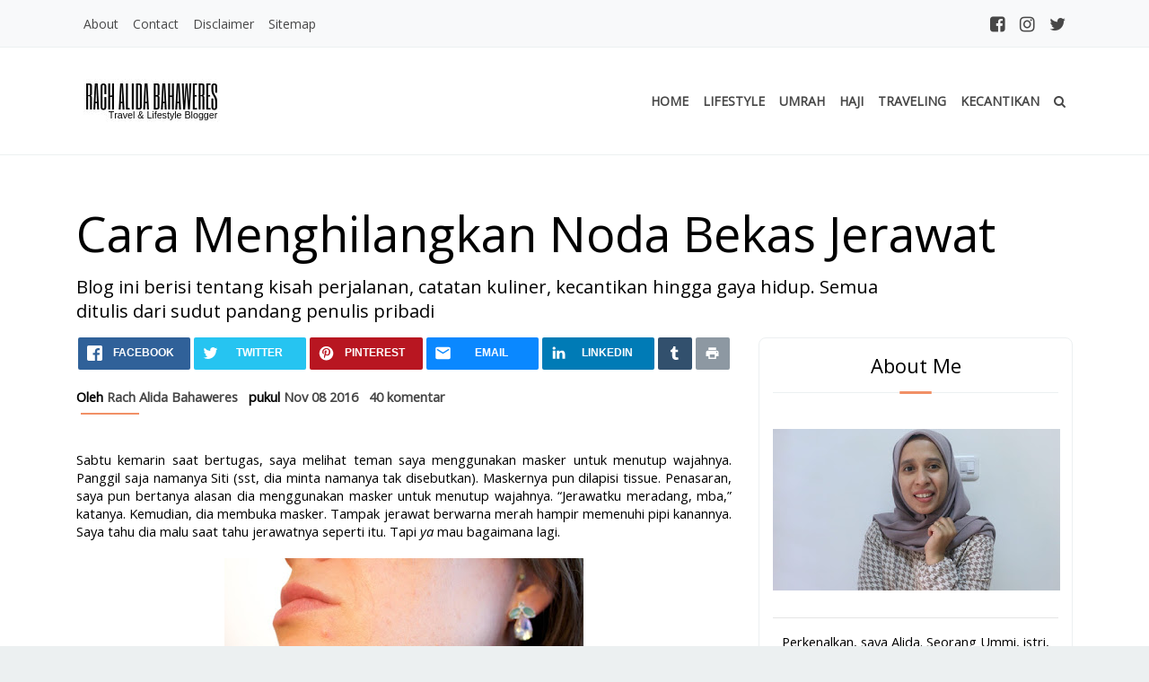

--- FILE ---
content_type: text/html; charset=UTF-8
request_url: https://www.lidbahaweres.com/2016/11/cara-menghilangkan-noda-bekas-jerawat_8.html
body_size: 117349
content:
<!DOCTYPE html>
<html dir='ltr' lang='id' xmlns='http://www.w3.org/1999/xhtml' xmlns:b='http://www.google.com/2005/gml/b' xmlns:data='http://www.google.com/2005/gml/data' xmlns:expr='http://www.google.com/2005/gml/expr'>
<head>
<script async='async' crossorigin='anonymous' src='https://pagead2.googlesyndication.com/pagead/js/adsbygoogle.js?client=ca-pub-2270085506132328'></script>
<script async='async' src='https://pagead2.googlesyndication.com/pagead/js/adsbygoogle.js'></script>
<script>
  (adsbygoogle = window.adsbygoogle || []).push({
    google_ad_client: "ca-pub-2270085506132328",
    enable_page_level_ads: true
  });
</script>
<!-- Global site tag (gtag.js) - Google Analytics -->
<script async='async' src='https://www.googletagmanager.com/gtag/js?id=UA-106749525-1'></script>
<script>
  window.dataLayer = window.dataLayer || [];
  function gtag(){dataLayer.push(arguments);}
  gtag('js', new Date());
  gtag('config', 'UA-106749525-1');
</script>
<meta content='width=device-width, initial-scale=1, maximum-scale=1' name='viewport'/>
<meta content='text/html; charset=UTF-8' http-equiv='Content-Type'/>
<meta content='IE=edge' http-equiv='X-UA-Compatible'/>
<meta content='Blog ini berisi tentang kisah perjalanan, catatan kuliner, kecantikan, umrah , traveling, wisata hingga gaya hidup. Semua ditulis dari sudut pandang penulis pribadi' name='description'/>
<meta content='document' name='resource-type'/>
<meta content='text/html; charset=US-ASCII' http-equiv='content-type'/>
<meta content='en-us' http-equiv='content-language'/>
<meta content='Rach Alida Bahaweres' name='author'/>
<meta content='lidbahaweres@gmail.com' name='contact'/>
<meta content='Copyright (c) Rach Alida Bahaweres. All Rights Reserved.' name='copyright'/>
<meta content='Blog ini berisi tentang kisah perjalanan, catatan kuliner, kecantikan, umrah , traveling, wisata hingga gaya hidup. Semua ditulis dari sudut pandang penulis pribadi' name='description'/>
<meta content='Jalan-jalan, travelling, umrah, kesehatan, kuliner, gaya hidup, kecantikan, wisata' name='keywords'/>
<meta content='Cara Menghilangkan Noda Bekas Jerawat  ' name='keywords'/>
<meta content='rgba(241, 144, 102,1.0)' name='theme-color'/>
<meta content='rgba(241, 144, 102,1.0)' name='msapplication-navbutton-color'/>
<meta content='blogger' name='generator'/>
<meta content='general' name='rating'/>
<meta content='' name='keywords'/>
<meta content='https://www.lidbahaweres.com/2016/11/cara-menghilangkan-noda-bekas-jerawat_8.html' property='og:url'/>
<meta content='Cara Menghilangkan Noda Bekas Jerawat  ' property='og:title'/>
<meta content='Blog ini berisi tentang kisah perjalanan, catatan kuliner, kecantikan hingga gaya hidup. Semua ditulis dari sudut pandang penulis pribadi' property='og:description'/>
<meta content='https://blogger.googleusercontent.com/img/b/R29vZ2xl/AVvXsEiSAvET3mME2brurcPHieNnp3g2HVvTu36TBV7w9rYiBpop0dEQej2Sr-yOy-1Lj1NvNJwYl5_Gqce6D2Rr19ct6odlCeJ-vL1f0GMd2PsGpv263KxSr-_6TAxZz-Rs0aUcxGGSxiRUXXrX/w600-h314-p-k-no-nu/Jerawat.jpg' property='og:image'/>
<title>Cara Menghilangkan Noda Bekas Jerawat  </title>
<meta content='Rach Alida Bahaweres - Travel and LIfestyle Blogger Indonesia' name='twitter:site'/>
<meta content='Cara Menghilangkan Noda Bekas Jerawat  ' name='twitter:title'/>
<meta content='https://blogger.googleusercontent.com/img/b/R29vZ2xl/AVvXsEiSAvET3mME2brurcPHieNnp3g2HVvTu36TBV7w9rYiBpop0dEQej2Sr-yOy-1Lj1NvNJwYl5_Gqce6D2Rr19ct6odlCeJ-vL1f0GMd2PsGpv263KxSr-_6TAxZz-Rs0aUcxGGSxiRUXXrX/s400/Jerawat.jpg' name='twitter:image:src'/>
<meta content='summary_large_image' name='twitter:card'/>
<meta content='@lidbahaweres' name='twitter:site'/>
<meta content='@lidbahaweres' name='twitter:creator'/>
<meta content='https://www.lidbahaweres.com/' name='twitter:domain'/><meta content='https://www.lidbahaweres.com/2016/11/cara-menghilangkan-noda-bekas-jerawat_8.html' name='twitter:url'/>
<link href='https://www.lidbahaweres.com/favicon.ico' rel='icon' type='image/x-icon'/>
<link href='https://www.lidbahaweres.com/2016/11/cara-menghilangkan-noda-bekas-jerawat_8.html' hreflang='x-default' rel='alternate'/>
<link href='https://www.lidbahaweres.com/2016/11/cara-menghilangkan-noda-bekas-jerawat_8.html' rel='canonical'/>
<link href='https://www.lidbahaweres.com/feeds/posts/default' rel='alternate' title='Rach Alida Bahaweres - Travel and LIfestyle Blogger Indonesia - Atom' type='application/atom+xml'/>
<link href='https://www.lidbahaweres.com/feeds/posts/default?alt=rss' rel='alternate' title='Rach Alida Bahaweres - Travel and LIfestyle Blogger Indonesia - RSS' type='application/rss+xml'/>
<link href='https://www.blogger.com/feeds/4039000186350562427/posts/default' rel='alternate' title='Rach Alida Bahaweres - Travel and LIfestyle Blogger Indonesia - Atom' type='application/atom+xml'/>
<link href='https://www.blogger.com/openid-server.g' rel='openid.server'/>
<link href='https://www.lidbahaweres.com/' rel='openid.delegate'/>
<link href='https://blogger.googleusercontent.com/img/b/R29vZ2xl/AVvXsEiSAvET3mME2brurcPHieNnp3g2HVvTu36TBV7w9rYiBpop0dEQej2Sr-yOy-1Lj1NvNJwYl5_Gqce6D2Rr19ct6odlCeJ-vL1f0GMd2PsGpv263KxSr-_6TAxZz-Rs0aUcxGGSxiRUXXrX/s400/Jerawat.jpg' rel='image_src'/>
<link href='https://cdnjs.cloudflare.com/ajax/libs/twitter-bootstrap/4.3.1/css/bootstrap.min.css' rel='stylesheet'/>
<link href='https://cdnjs.cloudflare.com/ajax/libs/font-awesome/4.7.0/css/font-awesome.min.css' rel='stylesheet'/>
<style type='text/css'>@font-face{font-family:'Open Sans';font-style:italic;font-weight:400;font-stretch:100%;font-display:swap;src:url(//fonts.gstatic.com/s/opensans/v44/memQYaGs126MiZpBA-UFUIcVXSCEkx2cmqvXlWq8tWZ0Pw86hd0Rk8ZkWV0ewIMUdjFXmSU_.woff2)format('woff2');unicode-range:U+0460-052F,U+1C80-1C8A,U+20B4,U+2DE0-2DFF,U+A640-A69F,U+FE2E-FE2F;}@font-face{font-family:'Open Sans';font-style:italic;font-weight:400;font-stretch:100%;font-display:swap;src:url(//fonts.gstatic.com/s/opensans/v44/memQYaGs126MiZpBA-UFUIcVXSCEkx2cmqvXlWq8tWZ0Pw86hd0Rk8ZkWVQewIMUdjFXmSU_.woff2)format('woff2');unicode-range:U+0301,U+0400-045F,U+0490-0491,U+04B0-04B1,U+2116;}@font-face{font-family:'Open Sans';font-style:italic;font-weight:400;font-stretch:100%;font-display:swap;src:url(//fonts.gstatic.com/s/opensans/v44/memQYaGs126MiZpBA-UFUIcVXSCEkx2cmqvXlWq8tWZ0Pw86hd0Rk8ZkWVwewIMUdjFXmSU_.woff2)format('woff2');unicode-range:U+1F00-1FFF;}@font-face{font-family:'Open Sans';font-style:italic;font-weight:400;font-stretch:100%;font-display:swap;src:url(//fonts.gstatic.com/s/opensans/v44/memQYaGs126MiZpBA-UFUIcVXSCEkx2cmqvXlWq8tWZ0Pw86hd0Rk8ZkWVMewIMUdjFXmSU_.woff2)format('woff2');unicode-range:U+0370-0377,U+037A-037F,U+0384-038A,U+038C,U+038E-03A1,U+03A3-03FF;}@font-face{font-family:'Open Sans';font-style:italic;font-weight:400;font-stretch:100%;font-display:swap;src:url(//fonts.gstatic.com/s/opensans/v44/memQYaGs126MiZpBA-UFUIcVXSCEkx2cmqvXlWq8tWZ0Pw86hd0Rk8ZkWVIewIMUdjFXmSU_.woff2)format('woff2');unicode-range:U+0307-0308,U+0590-05FF,U+200C-2010,U+20AA,U+25CC,U+FB1D-FB4F;}@font-face{font-family:'Open Sans';font-style:italic;font-weight:400;font-stretch:100%;font-display:swap;src:url(//fonts.gstatic.com/s/opensans/v44/memQYaGs126MiZpBA-UFUIcVXSCEkx2cmqvXlWq8tWZ0Pw86hd0Rk8ZkWSwewIMUdjFXmSU_.woff2)format('woff2');unicode-range:U+0302-0303,U+0305,U+0307-0308,U+0310,U+0312,U+0315,U+031A,U+0326-0327,U+032C,U+032F-0330,U+0332-0333,U+0338,U+033A,U+0346,U+034D,U+0391-03A1,U+03A3-03A9,U+03B1-03C9,U+03D1,U+03D5-03D6,U+03F0-03F1,U+03F4-03F5,U+2016-2017,U+2034-2038,U+203C,U+2040,U+2043,U+2047,U+2050,U+2057,U+205F,U+2070-2071,U+2074-208E,U+2090-209C,U+20D0-20DC,U+20E1,U+20E5-20EF,U+2100-2112,U+2114-2115,U+2117-2121,U+2123-214F,U+2190,U+2192,U+2194-21AE,U+21B0-21E5,U+21F1-21F2,U+21F4-2211,U+2213-2214,U+2216-22FF,U+2308-230B,U+2310,U+2319,U+231C-2321,U+2336-237A,U+237C,U+2395,U+239B-23B7,U+23D0,U+23DC-23E1,U+2474-2475,U+25AF,U+25B3,U+25B7,U+25BD,U+25C1,U+25CA,U+25CC,U+25FB,U+266D-266F,U+27C0-27FF,U+2900-2AFF,U+2B0E-2B11,U+2B30-2B4C,U+2BFE,U+3030,U+FF5B,U+FF5D,U+1D400-1D7FF,U+1EE00-1EEFF;}@font-face{font-family:'Open Sans';font-style:italic;font-weight:400;font-stretch:100%;font-display:swap;src:url(//fonts.gstatic.com/s/opensans/v44/memQYaGs126MiZpBA-UFUIcVXSCEkx2cmqvXlWq8tWZ0Pw86hd0Rk8ZkWT4ewIMUdjFXmSU_.woff2)format('woff2');unicode-range:U+0001-000C,U+000E-001F,U+007F-009F,U+20DD-20E0,U+20E2-20E4,U+2150-218F,U+2190,U+2192,U+2194-2199,U+21AF,U+21E6-21F0,U+21F3,U+2218-2219,U+2299,U+22C4-22C6,U+2300-243F,U+2440-244A,U+2460-24FF,U+25A0-27BF,U+2800-28FF,U+2921-2922,U+2981,U+29BF,U+29EB,U+2B00-2BFF,U+4DC0-4DFF,U+FFF9-FFFB,U+10140-1018E,U+10190-1019C,U+101A0,U+101D0-101FD,U+102E0-102FB,U+10E60-10E7E,U+1D2C0-1D2D3,U+1D2E0-1D37F,U+1F000-1F0FF,U+1F100-1F1AD,U+1F1E6-1F1FF,U+1F30D-1F30F,U+1F315,U+1F31C,U+1F31E,U+1F320-1F32C,U+1F336,U+1F378,U+1F37D,U+1F382,U+1F393-1F39F,U+1F3A7-1F3A8,U+1F3AC-1F3AF,U+1F3C2,U+1F3C4-1F3C6,U+1F3CA-1F3CE,U+1F3D4-1F3E0,U+1F3ED,U+1F3F1-1F3F3,U+1F3F5-1F3F7,U+1F408,U+1F415,U+1F41F,U+1F426,U+1F43F,U+1F441-1F442,U+1F444,U+1F446-1F449,U+1F44C-1F44E,U+1F453,U+1F46A,U+1F47D,U+1F4A3,U+1F4B0,U+1F4B3,U+1F4B9,U+1F4BB,U+1F4BF,U+1F4C8-1F4CB,U+1F4D6,U+1F4DA,U+1F4DF,U+1F4E3-1F4E6,U+1F4EA-1F4ED,U+1F4F7,U+1F4F9-1F4FB,U+1F4FD-1F4FE,U+1F503,U+1F507-1F50B,U+1F50D,U+1F512-1F513,U+1F53E-1F54A,U+1F54F-1F5FA,U+1F610,U+1F650-1F67F,U+1F687,U+1F68D,U+1F691,U+1F694,U+1F698,U+1F6AD,U+1F6B2,U+1F6B9-1F6BA,U+1F6BC,U+1F6C6-1F6CF,U+1F6D3-1F6D7,U+1F6E0-1F6EA,U+1F6F0-1F6F3,U+1F6F7-1F6FC,U+1F700-1F7FF,U+1F800-1F80B,U+1F810-1F847,U+1F850-1F859,U+1F860-1F887,U+1F890-1F8AD,U+1F8B0-1F8BB,U+1F8C0-1F8C1,U+1F900-1F90B,U+1F93B,U+1F946,U+1F984,U+1F996,U+1F9E9,U+1FA00-1FA6F,U+1FA70-1FA7C,U+1FA80-1FA89,U+1FA8F-1FAC6,U+1FACE-1FADC,U+1FADF-1FAE9,U+1FAF0-1FAF8,U+1FB00-1FBFF;}@font-face{font-family:'Open Sans';font-style:italic;font-weight:400;font-stretch:100%;font-display:swap;src:url(//fonts.gstatic.com/s/opensans/v44/memQYaGs126MiZpBA-UFUIcVXSCEkx2cmqvXlWq8tWZ0Pw86hd0Rk8ZkWV8ewIMUdjFXmSU_.woff2)format('woff2');unicode-range:U+0102-0103,U+0110-0111,U+0128-0129,U+0168-0169,U+01A0-01A1,U+01AF-01B0,U+0300-0301,U+0303-0304,U+0308-0309,U+0323,U+0329,U+1EA0-1EF9,U+20AB;}@font-face{font-family:'Open Sans';font-style:italic;font-weight:400;font-stretch:100%;font-display:swap;src:url(//fonts.gstatic.com/s/opensans/v44/memQYaGs126MiZpBA-UFUIcVXSCEkx2cmqvXlWq8tWZ0Pw86hd0Rk8ZkWV4ewIMUdjFXmSU_.woff2)format('woff2');unicode-range:U+0100-02BA,U+02BD-02C5,U+02C7-02CC,U+02CE-02D7,U+02DD-02FF,U+0304,U+0308,U+0329,U+1D00-1DBF,U+1E00-1E9F,U+1EF2-1EFF,U+2020,U+20A0-20AB,U+20AD-20C0,U+2113,U+2C60-2C7F,U+A720-A7FF;}@font-face{font-family:'Open Sans';font-style:italic;font-weight:400;font-stretch:100%;font-display:swap;src:url(//fonts.gstatic.com/s/opensans/v44/memQYaGs126MiZpBA-UFUIcVXSCEkx2cmqvXlWq8tWZ0Pw86hd0Rk8ZkWVAewIMUdjFXmQ.woff2)format('woff2');unicode-range:U+0000-00FF,U+0131,U+0152-0153,U+02BB-02BC,U+02C6,U+02DA,U+02DC,U+0304,U+0308,U+0329,U+2000-206F,U+20AC,U+2122,U+2191,U+2193,U+2212,U+2215,U+FEFF,U+FFFD;}@font-face{font-family:'Open Sans';font-style:normal;font-weight:400;font-stretch:100%;font-display:swap;src:url(//fonts.gstatic.com/s/opensans/v44/memSYaGs126MiZpBA-UvWbX2vVnXBbObj2OVZyOOSr4dVJWUgsjZ0B4taVIUwaEQbjB_mQ.woff2)format('woff2');unicode-range:U+0460-052F,U+1C80-1C8A,U+20B4,U+2DE0-2DFF,U+A640-A69F,U+FE2E-FE2F;}@font-face{font-family:'Open Sans';font-style:normal;font-weight:400;font-stretch:100%;font-display:swap;src:url(//fonts.gstatic.com/s/opensans/v44/memSYaGs126MiZpBA-UvWbX2vVnXBbObj2OVZyOOSr4dVJWUgsjZ0B4kaVIUwaEQbjB_mQ.woff2)format('woff2');unicode-range:U+0301,U+0400-045F,U+0490-0491,U+04B0-04B1,U+2116;}@font-face{font-family:'Open Sans';font-style:normal;font-weight:400;font-stretch:100%;font-display:swap;src:url(//fonts.gstatic.com/s/opensans/v44/memSYaGs126MiZpBA-UvWbX2vVnXBbObj2OVZyOOSr4dVJWUgsjZ0B4saVIUwaEQbjB_mQ.woff2)format('woff2');unicode-range:U+1F00-1FFF;}@font-face{font-family:'Open Sans';font-style:normal;font-weight:400;font-stretch:100%;font-display:swap;src:url(//fonts.gstatic.com/s/opensans/v44/memSYaGs126MiZpBA-UvWbX2vVnXBbObj2OVZyOOSr4dVJWUgsjZ0B4jaVIUwaEQbjB_mQ.woff2)format('woff2');unicode-range:U+0370-0377,U+037A-037F,U+0384-038A,U+038C,U+038E-03A1,U+03A3-03FF;}@font-face{font-family:'Open Sans';font-style:normal;font-weight:400;font-stretch:100%;font-display:swap;src:url(//fonts.gstatic.com/s/opensans/v44/memSYaGs126MiZpBA-UvWbX2vVnXBbObj2OVZyOOSr4dVJWUgsjZ0B4iaVIUwaEQbjB_mQ.woff2)format('woff2');unicode-range:U+0307-0308,U+0590-05FF,U+200C-2010,U+20AA,U+25CC,U+FB1D-FB4F;}@font-face{font-family:'Open Sans';font-style:normal;font-weight:400;font-stretch:100%;font-display:swap;src:url(//fonts.gstatic.com/s/opensans/v44/memSYaGs126MiZpBA-UvWbX2vVnXBbObj2OVZyOOSr4dVJWUgsjZ0B5caVIUwaEQbjB_mQ.woff2)format('woff2');unicode-range:U+0302-0303,U+0305,U+0307-0308,U+0310,U+0312,U+0315,U+031A,U+0326-0327,U+032C,U+032F-0330,U+0332-0333,U+0338,U+033A,U+0346,U+034D,U+0391-03A1,U+03A3-03A9,U+03B1-03C9,U+03D1,U+03D5-03D6,U+03F0-03F1,U+03F4-03F5,U+2016-2017,U+2034-2038,U+203C,U+2040,U+2043,U+2047,U+2050,U+2057,U+205F,U+2070-2071,U+2074-208E,U+2090-209C,U+20D0-20DC,U+20E1,U+20E5-20EF,U+2100-2112,U+2114-2115,U+2117-2121,U+2123-214F,U+2190,U+2192,U+2194-21AE,U+21B0-21E5,U+21F1-21F2,U+21F4-2211,U+2213-2214,U+2216-22FF,U+2308-230B,U+2310,U+2319,U+231C-2321,U+2336-237A,U+237C,U+2395,U+239B-23B7,U+23D0,U+23DC-23E1,U+2474-2475,U+25AF,U+25B3,U+25B7,U+25BD,U+25C1,U+25CA,U+25CC,U+25FB,U+266D-266F,U+27C0-27FF,U+2900-2AFF,U+2B0E-2B11,U+2B30-2B4C,U+2BFE,U+3030,U+FF5B,U+FF5D,U+1D400-1D7FF,U+1EE00-1EEFF;}@font-face{font-family:'Open Sans';font-style:normal;font-weight:400;font-stretch:100%;font-display:swap;src:url(//fonts.gstatic.com/s/opensans/v44/memSYaGs126MiZpBA-UvWbX2vVnXBbObj2OVZyOOSr4dVJWUgsjZ0B5OaVIUwaEQbjB_mQ.woff2)format('woff2');unicode-range:U+0001-000C,U+000E-001F,U+007F-009F,U+20DD-20E0,U+20E2-20E4,U+2150-218F,U+2190,U+2192,U+2194-2199,U+21AF,U+21E6-21F0,U+21F3,U+2218-2219,U+2299,U+22C4-22C6,U+2300-243F,U+2440-244A,U+2460-24FF,U+25A0-27BF,U+2800-28FF,U+2921-2922,U+2981,U+29BF,U+29EB,U+2B00-2BFF,U+4DC0-4DFF,U+FFF9-FFFB,U+10140-1018E,U+10190-1019C,U+101A0,U+101D0-101FD,U+102E0-102FB,U+10E60-10E7E,U+1D2C0-1D2D3,U+1D2E0-1D37F,U+1F000-1F0FF,U+1F100-1F1AD,U+1F1E6-1F1FF,U+1F30D-1F30F,U+1F315,U+1F31C,U+1F31E,U+1F320-1F32C,U+1F336,U+1F378,U+1F37D,U+1F382,U+1F393-1F39F,U+1F3A7-1F3A8,U+1F3AC-1F3AF,U+1F3C2,U+1F3C4-1F3C6,U+1F3CA-1F3CE,U+1F3D4-1F3E0,U+1F3ED,U+1F3F1-1F3F3,U+1F3F5-1F3F7,U+1F408,U+1F415,U+1F41F,U+1F426,U+1F43F,U+1F441-1F442,U+1F444,U+1F446-1F449,U+1F44C-1F44E,U+1F453,U+1F46A,U+1F47D,U+1F4A3,U+1F4B0,U+1F4B3,U+1F4B9,U+1F4BB,U+1F4BF,U+1F4C8-1F4CB,U+1F4D6,U+1F4DA,U+1F4DF,U+1F4E3-1F4E6,U+1F4EA-1F4ED,U+1F4F7,U+1F4F9-1F4FB,U+1F4FD-1F4FE,U+1F503,U+1F507-1F50B,U+1F50D,U+1F512-1F513,U+1F53E-1F54A,U+1F54F-1F5FA,U+1F610,U+1F650-1F67F,U+1F687,U+1F68D,U+1F691,U+1F694,U+1F698,U+1F6AD,U+1F6B2,U+1F6B9-1F6BA,U+1F6BC,U+1F6C6-1F6CF,U+1F6D3-1F6D7,U+1F6E0-1F6EA,U+1F6F0-1F6F3,U+1F6F7-1F6FC,U+1F700-1F7FF,U+1F800-1F80B,U+1F810-1F847,U+1F850-1F859,U+1F860-1F887,U+1F890-1F8AD,U+1F8B0-1F8BB,U+1F8C0-1F8C1,U+1F900-1F90B,U+1F93B,U+1F946,U+1F984,U+1F996,U+1F9E9,U+1FA00-1FA6F,U+1FA70-1FA7C,U+1FA80-1FA89,U+1FA8F-1FAC6,U+1FACE-1FADC,U+1FADF-1FAE9,U+1FAF0-1FAF8,U+1FB00-1FBFF;}@font-face{font-family:'Open Sans';font-style:normal;font-weight:400;font-stretch:100%;font-display:swap;src:url(//fonts.gstatic.com/s/opensans/v44/memSYaGs126MiZpBA-UvWbX2vVnXBbObj2OVZyOOSr4dVJWUgsjZ0B4vaVIUwaEQbjB_mQ.woff2)format('woff2');unicode-range:U+0102-0103,U+0110-0111,U+0128-0129,U+0168-0169,U+01A0-01A1,U+01AF-01B0,U+0300-0301,U+0303-0304,U+0308-0309,U+0323,U+0329,U+1EA0-1EF9,U+20AB;}@font-face{font-family:'Open Sans';font-style:normal;font-weight:400;font-stretch:100%;font-display:swap;src:url(//fonts.gstatic.com/s/opensans/v44/memSYaGs126MiZpBA-UvWbX2vVnXBbObj2OVZyOOSr4dVJWUgsjZ0B4uaVIUwaEQbjB_mQ.woff2)format('woff2');unicode-range:U+0100-02BA,U+02BD-02C5,U+02C7-02CC,U+02CE-02D7,U+02DD-02FF,U+0304,U+0308,U+0329,U+1D00-1DBF,U+1E00-1E9F,U+1EF2-1EFF,U+2020,U+20A0-20AB,U+20AD-20C0,U+2113,U+2C60-2C7F,U+A720-A7FF;}@font-face{font-family:'Open Sans';font-style:normal;font-weight:400;font-stretch:100%;font-display:swap;src:url(//fonts.gstatic.com/s/opensans/v44/memSYaGs126MiZpBA-UvWbX2vVnXBbObj2OVZyOOSr4dVJWUgsjZ0B4gaVIUwaEQbjA.woff2)format('woff2');unicode-range:U+0000-00FF,U+0131,U+0152-0153,U+02BB-02BC,U+02C6,U+02DA,U+02DC,U+0304,U+0308,U+0329,U+2000-206F,U+20AC,U+2122,U+2191,U+2193,U+2212,U+2215,U+FEFF,U+FFFD;}</style>
<style id='page-skin-1' type='text/css'><!--
.form-control:focus,.btn:focus, .btn.focus,.page-link:focus{box-shadow:none}
.h1,.h2,.h3,.h4,.h5,.h6,h1,h2,h3,h4,h5,h6{font-family:inherit;font-weight:500;line-height:1.4;color:inherit}
a{color:#474747;text-decoration:none;transition:all .5s ease-in-out}
a:focus,a:hover{color:rgba(241, 144, 102,1.0);text-decoration:none}
body{font:normal normal 14.6667px Open Sans;margin:0;padding:0;color:#000000;background:#ecf0f1 none repeat scroll top left}
body>div.page{background-color:#ffffff}
body.boxed>div:first-child{max-width:1170px;margin:0 auto;padding:0}
.widget.Header{margin-bottom:0}
.container{position:relative}
.featured-slider .widget{margin-bottom:0}
.content-wrapper{padding-top:50px;padding-bottom:50px}
.da-navbar{border-width:1px 0;border-style:solid;border-color:#ecf0f1}
.da-navbar .nav-link{font-weight:700;text-transform:uppercase;font-size:14px}
.page-nav .nav-link{font-weight:500;font-size:14px}
.dropdown-menu{font-size:14px;border:none;border-radius:0;box-shadow:0 0 12px rgba(0,0,0,.1)}
.dropdown-item.active, .dropdown-item:active{background-color:rgba(241, 144, 102,1.0)}
@media (min-width:768px) {
.content-wrapper{padding-top:100px;padding-bottom:100px}
.item-view .content-wrapper{padding-top:50px}
.da-navbar{padding-top:30px;padding-bottom:30px}
}
.blog-posts.hfeed.row{display:flex;display:-webkit-flex;-webkit-flex-wrap:wrap}
.blog-posts.hfeed.row>div{display:flex;display:-webkit-flex}
.post.feed-view{position:relative;margin-bottom:60px}
.post.feed-view .post-title{margin-top:10px}
.post.feed-view.grid{padding:0 0 90px}
.post.classic .post-media{margin-top:30px;margin-bottom:30px}
.post.classic.feed-view .post-title,.post.grid.feed-view .post-title,
.post.classic.feed-view .post-cat,.post.grid.feed-view .post-cat,
.post.classic.feed-view .post-meta,.post.grid.feed-view .post-meta{text-align:center}
.post.grid .post-media{margin-top:0;margin-bottom:20px}
.post.grid .post-footer{position:absolute;left:0;bottom:0;right:0}
.post.grid .post-title,.post.list .post-title{font-size:20px}
.post-list-left{margin-bottom:20px}
.post-list-right .post-footer{padding-bottom:0;border-bottom:none}
@media (min-width:768px){
.post.list{display:table;table-layout:fixed;width:100%;padding:0;flex:1 1 auto;-ms-flex:1 1 auto}
.post.list .post-meta{margin-bottom:10px}
.post-list-left,.post-list-right{display:table-cell;vertical-align:top}
.post-list-left{position:relative;width:38.2%;margin:0;overflow:hidden;background-color:rgba(0,0,0,0.02)}
.post-list-left .post-media{position:absolute;top:0;left:0;bottom:0;right:0;width:100%;height:100%;padding-bottom:0}
.post-list-right{width:61.8%;padding:2rem 2rem 1rem 2rem;border:1px solid rgba(0,0,0,0.1)}
}
.post.feed-view.classic .post-title{font-size:1.6rem}
.post-title-big{font-size:24px}
@media (min-width:768px){
.post.feed-view.classic .post-title{font-size:28px}
.post-title-big{font-size:30px}
}
@media (min-width:992px){
.post-title-big{font-size:40px}
}
@media (min-width:1200px){
.post-title-big{font-size:54px}
}
.post-media img{width:100%;height:auto}
.post-media.type-iframe{margin-bottom:30px}
.post-media.embed-responsive .embed-responsive-item{background-position:center;background-size:cover;background-repeat:no-repeat;background-color:transparent}
.post-labels a{font-size:13px;color:#fff;background-color:rgba(241, 144, 102,1.0)}
.post-timestamp span{font-style:italic;font-size:13px;color:rgba(241, 144, 102,1.0)}
.post-body{line-height:1.5em}
.post-body img{max-width:100%}
.btn-readmore{margin-top:30px;letter-spacing:2px;font-size:12px;padding:8px 16px;border-radius:0;border:1px solid rgba(241, 144, 102,1.0);text-transform:uppercase;color:rgba(241, 144, 102,1.0);background-color:transparent}
.btn-readmore:hover,.btn-readmore:focus{color:#ffffff;background-color:rgba(241, 144, 102,1.0)}
.post-cat a{display:inline-block;font-size:11px;text-transform:uppercase;margin:0;padding:5px 8px;color:#ffffff;background-color:rgba(241, 144, 102,1.0)}
.post-cat a:focus,.post-cat a:hover{background-color:rgba(206, 145, 117, 1)}
.post-tags a{display:inline-block;margin-top:30px;padding:8px 14px;font-size:12px;line-height:.9;text-transform:uppercase;letter-spacing:.1em;color:#000000;background-color:#ecf0f1}
.post-tags a:hover{color:#ffffff;background-color:rgba(241, 144, 102,1.0)}
.post-meta.feed-view{font-size:90%;font-style:italic}
.post-meta.item-view{position:relative;padding-bottom:10px;margin-top:20px;margin-bottom:40px;font-weight:bold}
.post-meta.item-view:after{content:"";position:absolute;left:5px;bottom:0;width:65px;height:2px;background-color:rgba(241, 144, 102,1.0)}
.post-meta-share{margin-top:30px;padding:10px 0;border-top:1px dashed #ecf0f1;border-bottom:1px dashed #ecf0f1}
.post-meta-share ul{margin:0;padding:0}
.post-meta-share ul.meta{font-style:italic;font-size:13px;line-height:2.2em}
.post-meta-share ul.meta a{color:#999}
.post-meta-share ul.meta a:hover{color:rgba(241, 144, 102,1.0)}
.post-meta-share ul.share a.fa-facebook-square{color:#3b5998}
.post-meta-share ul.share a.fa-google-plus-square{color:#dd4b39}
.post-meta-share ul.share a.fa-twitter-square{color:#55acee}
.post-meta-share ul.share a.fa-pinterest-square{color:#cb2027}
.post-meta-share ul.share a.fa-envelope-square{color:#f80}
.post-footer{position:relative;margin:30px 0 0;padding:15px 0;border-width:1px 0;border-style:solid;border-color:#ecf0f1}
.post-footer:after,.post-footer:before{display:table;content:""}
.post-footer:after{clear:both}
.post-footer .list-inline{margin:0}
.post-footer .post-author{font-weight:600;font-size:12px;text-transform:uppercase;line-height:19px}
.page-link{text-transform:uppercase;margin:2px;border-radius:3px;border:1px solid #ecf0f1;color:#474747;font-size:12px}
.page-link:focus,.page-link:hover{background:rgba(241, 144, 102,1.0);border:#ecf0f1 solid 1px;color:#ffffff}
.page-item.active .page-link{color:#ffffff;background-color:rgba(241, 144, 102,1.0);border-color:rgba(241, 144, 102,1.0)}
.img-left,.img-right{text-align:center;padding-bottom:10px}
@media(min-width:768px){
.img-left{float:left;padding-right:10px}
.img-right{float:right;padding-left:10px}
}
.related-post-thumbnail img{width:100%}
.related-post-thumbnail .caption{text-align:center}
.related-post-thumbnail span{font-style:italic;font-size:13px;color:#999}
.post-pagination{margin-top:30px;padding:0}
.comment{margin:0;padding:0;position:relative}
.comment .avatar-image-container{display:table;position:absolute;top:1rem;left:0;text-align:center;overflow:hidden;background:url(https://www.blogger.com/img/avatar_blue_m_96.png) #f1f1f0 no-repeat center;background-size:cover}
.comment .avatar-image-container,.comment .avatar-image-container img{border-radius:50%}
.comment .avatar-image-container img{display:table-cell;position:relative;z-index:2}
.comment-block{margin:0 0 1rem 1.5rem;padding:1rem 1.5rem 1rem 2rem;border:1px solid #eeeeee;background:linear-gradient(#f1f1f1,#f2f2f2);border-radius:0.25rem;overflow-y:hidden}
.rtl .comment-block{margin:0 1rem 1rem 0}
.comment-header{margin-bottom:.5rem}
.comment-header .user{font-weight:700}
.comment-header .datetime a{display:inline-block;padding-left:7px;font-size:11px;color:rgba(0,0,0,.4)}
.blog-author{width:16px;height:24px;margin-left:5px;vertical-align:-3px;display:inline-block;background:url("data:image/svg+xml,<svg viewBox='0 0 24 24' xmlns='http://www.w3.org/2000/svg'><path d='M12,2A10,10 0 0,1 22,12A10,10 0 0,1 12,22A10,10 0 0,1 2,12A10,10 0 0,1 12,2M11,16.5L18,9.5L16.59,8.09L11,13.67L7.91,10.59L6.5,12L11,16.5Z' fill='%23118ff9'></path></svg>") no-repeat center center;}
.comment-content{margin-bottom:0;color:rgba(0,0,0,.6)}
.comment-actions.secondary-text{display:block;margin-top:.5rem}
.comment-actions a,.loadmore a{display:inline-block;font-weight:600;font-size:13px}
.comment-actions a,.loadmore a,.comment-header .user a{color:rgba(0,0,0,.68)}
.comment-actions a:hover,.loadmore a:hover,.comment-header .user a:hover{color:rgba(0,0,0,.98)}
.comment-actions a.comment-reply{margin-right:.5rem}
@media (min-width:768px){
.comment:not([data-level]) .avatar-image-container{width:45px;height:45px}
}
.ltr .comment[data-level],.ltr .comment-replybox-single{margin-left:1rem}
.rtl .comment[data-level],.rtl .comment-replybox-single{margin-right:1rem}
.comment[data-level=level-1] .comment-block{background:linear-gradient(#f2f2f2,#f4f4f4)}
.comment[data-level=level-2] .comment-block{background:linear-gradient(#f4f4f4,#f6f6f6)}
.comment[data-level] .avatar-image-container{width:35px;height:35px;left:8px}
.rtl .comment[data-level] .avatar-image-container{left:auto;right:0}
.comments .hidden{display:none}
.author-profile,.related-posts,.comments{margin-top:50px}
.sidebar .widget,.author-profile{padding:15px;border:1px solid #ecf0f1;border-radius:.5rem}
.sidebar .widget>h2,.sidebar .widget>h3,h3.custom-title{position:relative;font-size:22px;margin:0 0 25px;padding-bottom:15px;border-bottom:1px solid #ecf0f1;text-align:center}
.sidebar .widget>h2:before,.sidebar .widget>h3:before,h3.custom-title:before{content:"";display:block;position:absolute;left:50%;bottom:-2px;width:35px;border-bottom:3px solid rgba(241, 144, 102,1.0);-moz-transform:translate(-50%,0);-ms-transform:translate(-50%,0);-webkit-transform:translate(-50%,0);transform:translate(-50%,0)}
.sidebar .widget>h2:after,.sidebar .widget>h3:after,h3.custom-title:after{content:"";display:block;position:absolute;left:50%;bottom:-2px;width:35px;border-bottom:3px solid rgba(241, 144, 102,1.0);-moz-transform:translate(-50%,0);-ms-transform:translate(-50%,0);-webkit-transform:translate(-50%,0);transform:translate(-50%,0)}
.widget:not(:last-child){margin-bottom:30px}
.section.AdSense .widget{margin-bottom:50px}
.widget.BlogArchive ul{list-style:none;margin:0;padding:0}
.widget.BlogArchive ul li{margin:5px 0}
.widget.BlogArchive ul li ul li{padding-left:1.2rem}
.widget.BlogArchive ul.posts li{padding-left:1.5rem}
.widget.BlogArchive .collapsed ul{display:none}
.widget.Label ul{list-style:none;margin:0;padding:0}
.widget.Label ul li{padding:10px 0;border-bottom:1px dotted #ecf0f1}
.widget.Label ul li:first-child{padding-top:0}
.widget.Label ul li:last-child{padding-bottom:0;border-bottom:none}
.widget.Label ul li span{float:right;font-size:90%;margin:0;padding:2px 8px;border-radius:4px;color:#fff;background-color:#333}
.widget.Label .label-size{display:inline-block;line-height:1.2;margin:0 0 4px;color:#fff;background:#ae9855;font-size:11px;text-transform:uppercase;transition:all .25s}
.widget.Label .label-size a,.widget.Label .label-size span{display:inline-block;color:#fff!important;padding:6px 8px;font-weight:700}
.widget.Label .label-size:hover{background:#333}
.widget.Label .label-count{white-space:nowrap;padding-right:3px;margin-left:-3px;color:#fff;background-color:#333}
.instagram .widget{margin-bottom:0}
.instagram-title{margin-bottom:10px;text-transform:uppercase;letter-spacing:.1em}
.instagram-follow{margin-bottom:30px;font-size:12px;text-transform:uppercase;letter-spacing:.1em}
.instagram-feed .item a{position:relative;display:block;width:100%;padding-bottom:100%}
.instagram-feed .content{padding:10px;position:absolute;bottom:10px;color:#f7f7f7;background-color:rgba(0,0,0,.25)}
.instagram-feed .content span:last-child{margin-left:20px}
.footer{padding-top:50px;padding-bottom:0;color:rgba(240, 240, 240, 1);background-color:rgba(31, 31, 31, 1)}
.footer .copyright{padding:30px 0;background-color:rgba(24,24,24,1)}
.footer a{color:rgba(250, 250, 250, 1)}
.footer a:focus,.footer a:hover{color:rgba(241, 144, 102,1.0)}
.footer .widget{margin-bottom:50px}
.social .widget .widget-content .list-inline{margin:0;padding:0}
.social .widget .widget-content a{display:inline-block;color:rgba(255,255,255,.4);background-color:rgba(255,255,255,.1)}
.social .widget .widget-content a:focus,.social .widget .widget-content a:hover{color:#fff;background-color:rgba(241, 144, 102,1.0)}
.social .widget .widget-content .fa{width:36px;height:36px;line-height:36px;font-size:15px}
.text-left-important{text-align:left!important}
.default-slider .mag-thumb{position:relative;padding-bottom:56.25%;background-repeat:no-repeat;background-position:center;background-size:cover;overflow:hidden}
.default-slider .mag-content{position:absolute;top:auto;left:0;bottom:0;right:0;padding:30px 20px;color:#fff;text-align:center;z-index:1}
.default-slider .mag-title{font-size:22px;margin-top:25px;margin-bottom:15px}
.default-slider .mag-title a{color:#fff}
.default-slider .mag-title a:focus,.default-slider .mag-title a:hover{color:rgba(241, 144, 102,1.0)}
.default-slider .mag-meta{font-size:11px;font-style:italic}
.default-slider .btn-readmore{margin-top:20px}
.hero-slider .mag-thumb a{position:relative;display:block;width:100%;padding-bottom:75%}
.hero-slider .mag-content{position:absolute;padding:48px 50px;left:50%;top:50%;width:75%;color:rgba(241, 144, 102,1.0);text-align:center;background-color:rgba(0,0,0,.7);transform:translate(-50%,-50%);-webkit-transform:translate(-50%,-50%);-moz-transform:translate(-50%,-50%);-ms-transform:translate(-50%,-50%);z-index:3;opacity:0;transition:opacity .45s ease-in-out}
.hero-slider .mag-content:after{content:"";width:calc(100% - 36px);height:calc(100% - 36px);position:absolute;left:18px;top:18px;border:2px solid;background-color:transparent;z-index:-1}
.hero-slider .mag-title{margin-top:10px;font-size:22px}
.hero-slider .mag-title a{color:#fff}
.hero-slider .mag-meta{font-style:italic;font-size:12px;color:#fff}
.hero-slider .active.center .mag-content{opacity:1}
.owl-carousel .mag-thumb:after{content:'';position:absolute;top:0;left:0;bottom:0;right:0;background:rgba(0,0,0,.26);background:-webkit-gradient(linear,left top,left bottom,color-stop(40%,rgba(0,0,0,.15)),to(rgba(0,0,0,.7)));background:-webkit-linear-gradient(top,rgba(0,0,0,.15) 40%,rgba(0,0,0,.7) 100%);background:-moz-linear-gradient(top,rgba(0,0,0,.15) 40%,rgba(0,0,0,.7) 100%);background:-o-linear-gradient(top,rgba(0,0,0,.15) 40%,rgba(0,0,0,.7) 100%);background:linear-gradient(to bottom,rgba(0,0,0,.15) 40%,rgba(0,0,0,.7) 100%)}
@media (min-width: 768px) {
.default-slider .mag-thumb{padding-bottom:133.333333%}
}
@media (min-width:992px) {
.content>.row>[class*="col-"]:first-child{width:68%;padding-right:30px}
.content>.row>[class*="col-"]:last-child{width:32%;padding-left:30px}
}
.comments .hljs{background:transparent}
.hljs{display:block;overflow-x:auto;padding:.5em;background:#eee;color:black}.hljs-link,.hljs-emphasis,.hljs-attribute,.hljs-addition{color:#070}.hljs-emphasis{font-style:italic}.hljs-strong,.hljs-string,.hljs-deletion{color:#d14}.hljs-strong{font-weight:bold}.hljs-quote,.hljs-comment{color:#998;font-style:italic}.hljs-section,.hljs-title{color:#900}.hljs-class .hljs-title,.hljs-type{color:#458}.hljs-variable,.hljs-template-variable{color:#336699}.hljs-bullet{color:#997700}.hljs-meta{color:#3344bb}.hljs-code,.hljs-number,.hljs-literal,.hljs-keyword,.hljs-selector-tag{color:#099}.hljs-regexp{background-color:#fff0ff;color:#880088}.hljs-symbol{color:#990073}.hljs-tag,.hljs-name,.hljs-selector-id,.hljs-selector-class{color:#007700}
.preloader{background-color:#fff;position:fixed;top:0;left:0;bottom:0;right:0;z-index:1031}
.preloader .fa{position:absolute;top:calc(50% - 27px);left:0;right:0;margin:auto;width:61px;height:61px}
.media-footer{font-style:italic;font-size:85%}
.nav,.pager,.list-inline,.list-unstyled{padding-right:0}
body.rtl{text-align:right}
@media (min-width:768px) {
.rtl [class*="col-"]{float:right}
}
.rtl .dropdown-toggle:before {border-left:0;margin-right:.255em}
.rtl .list-inline-item:not(:last-child) {margin-right:0;margin-left:.5rem}
.rtl .post-meta.item-view:after{left:auto;right:5px}
.rtl blockquote{border-left:none;border-right:5px solid #eee}
.rtl .caret{margin-left:0;margin-right:2px}
.rtl .input-group .form-control:first-child{border-radius:0 4px 4px 0}
.rtl .input-group-btn:last-child > .btn,.rtl .input-group-btn:last-child > .btn-group{border-radius:4px 0 0 4px;margin-left:0;margin-right:-1px}
.rtl .dropdown-menu{float:right;text-align:right}
.rtl .dropdown-submenu > .dropdown-menu{left:auto;right:100%;float:right}
.rtl .BlogArchive ul.hierarchy ul{padding-left:0;padding-right:1em}
.rtl .BlogArchive ul.hierarchy ul.posts li{margin:.5em .5em .5em 0}
.rtl .widget.Label ul li span{float:left}
.error_page .posting-wrapper{width:100%}
.error_page .navbar,.error_page .header,.error_page .sidebar-wrapper,.error_page .instagram{display:none}
.error_page .webpage{padding:0}
.error_page .error_page.container{width:100%;background:#17C3B9;padding:100px 15px;color:#fff}
.error_page .main h1{font-size:10em;text-transform:uppercase;margin-top:0}
.error_page .main h1 small{color:#fff}
.error_page .main span{font-size:22px}
.error_page .search-form-container{margin:50px 0}
.error_page .search-form-container input[type="text"]{width:60%;padding:14px 60px 15px 30px;border:none;color:#17C3B9;font-size:18px;border-radius:45px}
.error_page .search-form-container input[type="text"]:focus{outline:0;background:#fff}
.error_page .search-form-container input[type="submit"]{background:#17C3B9;font-size:16px;border-radius:100%;border:none;padding:11px;left:10px;margin-left:-66px;position:relative;opacity:.7}
.error_page .search-form-container input[type="submit"]:focus{outline:0;opacity:1}
.error_page .search-form-container input[type="submit"]:hover{background:#17C3B9;opacity:1}
.error_page .footer-top{margin-top:0}
@media (max-width:991px) {
.error_page .main h1{font-size:6em}
}
@media (max-width:767px) {
.error_page .main h1{font-size:4em}
.error_page .main span{font-size:16px}
}
.btn-top{display:none;z-index:2017;position:fixed;bottom:15px;right:15px;color:#fff;background-color:#3E5D6B;border-radius:100px;width:45px;height:45px}
.btn-top:focus,.btn-top:hover{color:#fff}
.owl-carousel,.owl-carousel .owl-item,.owl-carousel .owl-stage{position:relative}
.owl-carousel{display:none;width:100%;z-index:1;overflow:hidden}
.owl-carousel .owl-stage:after{content:".";display:block;clear:both;visibility:hidden;line-height:0;height:0}
.owl-carousel .owl-stage-outer{position:relative;overflow:hidden}
.owl-carousel .owl-item{min-height:1px;float:left}
.owl-carousel .owl-item img{display:block;width:100%}
.owl-carousel .owl-dots.disabled,.owl-carousel .owl-nav.disabled{display:none}
.owl-carousel .owl-dot,.owl-carousel .owl-nav .owl-next,.owl-carousel .owl-nav .owl-prev{cursor:pointer}
.owl-carousel.owl-loaded,.no-js .owl-carousel{display:block}
.owl-carousel.owl-loading{opacity:0;display:block}
.owl-carousel.owl-hidden{opacity:0}
.owl-carousel.owl-refresh .owl-item{visibility:hidden}
.owl-carousel.owl-grab{cursor:move;cursor:grab}
.owl-carousel.owl-rtl{direction:rtl}
.owl-carousel.owl-rtl .owl-item{float:right}
.owl-nav button{position:absolute;top:50%;text-align:center;font-size:xx-large;border:none;color:#fff;background-color:rgba(255,255,255,0.35);padding:1rem .8rem;transition:all .5s ease-in-out;-moz-transform:translate(-50%,0);-ms-transform:translate(0,-50%);-webkit-transform:translate(0,-50%);transform:translate(0,-50%)}
.owl-nav button.owl-prev{left:-100px;opacity:0}
.owl-nav button.owl-next{right:-100px;opacity:0}
.owl-carousel:hover .owl-nav button.owl-prev{left:0;opacity:1}
.owl-carousel:hover .owl-nav button.owl-next{right:0;opacity:1}
.owl-rtl .owl-nav button.owl-prev{left:auto;right:-100px;opacity:0}
.owl-rtl .owl-nav button.owl-next{left:-100px;right:auto;opacity:0}
.owl-rtl.owl-carousel:hover .owl-nav button.owl-prev{right:0;left:auto;opacity:1}
.owl-rtl.owl-carousel:hover .owl-nav button.owl-next{left:0;right:auto;opacity:1}
.owl-carousel .animated{-webkit-animation-duration:1000ms;animation-duration:1000ms;-webkit-animation-fill-mode:both;animation-fill-mode:both}
.owl-carousel .owl-animated-in{z-index:0}
.owl-carousel .owl-animated-out{z-index:1}
@keyframes zoomIn {
0%{opacity:0;transform:scale3d(.3,.3,.3)}
50%{opacity:1}
}
.zoomIn{animation-name:zoomIn}
@keyframes zoomOut {
0%{opacity:1}
50%{opacity:0;transform:scale3d(.3,.3,.3)}
to{opacity:0}
}
.zoomOut{animation-name:zoomOut}
.lh-30px{line-height:30px}
.lds-ripple{display:block;position:relative;width:64px;height:64px;margin:50px auto}
.lds-ripple div{position:absolute;border:4px solid rgba(241, 144, 102,1.0);opacity:1;border-radius:50%;animation:lds-ripple 1s cubic-bezier(0,0.2,0.8,1) infinite}
.lds-ripple div:nth-child(2){animation-delay:-.5s}
@keyframes lds-ripple {
0%{top:28px;left:28px;width:0;height:0;opacity:1}
100%{top:-1px;left:-1px;width:58px;height:58px;opacity:0}
}
.modal.fade .modal-dialog-custom{margin-top:0;position:absolute;top:50%;left:50%;width:100%;-webkit-transform: translate(50%, 50%);-ms-transform: translate(50%, 50%);-o-transform: translate(50%, 50%);transform: translate(-50%,-50%)}
@keyframes fade-in{0%{opacity:0}100%{opacity:1}}.rrssb-buttons{box-sizing:border-box;font-family:"Helvetica Neue",Helvetica,Arial,sans-serif;font-size:12px;height:36px;margin:0;padding:0;width:100%;-webkit-animation-duration:.3s;animation-duration:.3s;-webkit-animation-fill-mode:both;animation-fill-mode:both;-webkit-animation-iteration-count:1;animation-iteration-count:1;-webkit-animation-timing-function:ease-out;animation-timing-function:ease-out;-webkit-animation-name:fade-in;animation-name:fade-in;-webkit-animation-delay:.2s;animation-delay:.2s}.rrssb-buttons:after{clear:both}.rrssb-buttons:after,.rrssb-buttons:before{content:' ';display:table}.rrssb-buttons li{box-sizing:border-box;float:left;height:100%;line-height:13px;list-style:none;margin:0;padding:0 2px}.rrssb-buttons li.rrssb-email a{background-color:#0a88ff}.rrssb-buttons li.rrssb-email a:hover{background-color:#006ed6}.rrssb-buttons li.rrssb-facebook a{background-color:#306199}.rrssb-buttons li.rrssb-facebook a:hover{background-color:#244872}.rrssb-buttons li.rrssb-tumblr a{background-color:#32506d}.rrssb-buttons li.rrssb-tumblr a:hover{background-color:#22364a}.rrssb-buttons li.rrssb-linkedin a{background-color:#007bb6}.rrssb-buttons li.rrssb-linkedin a:hover{background-color:#005983}.rrssb-buttons li.rrssb-twitter a{background-color:#26c4f1}.rrssb-buttons li.rrssb-twitter a:hover{background-color:#0eaad6}.rrssb-buttons li.rrssb-googleplus a{background-color:#e93f2e}.rrssb-buttons li.rrssb-googleplus a:hover{background-color:#ce2616}.rrssb-buttons li.rrssb-youtube a{background-color:#df1c31}.rrssb-buttons li.rrssb-youtube a:hover{background-color:#b21627}.rrssb-buttons li.rrssb-reddit a{background-color:#8bbbe3}.rrssb-buttons li.rrssb-reddit a:hover{background-color:#62a3d9}.rrssb-buttons li.rrssb-pinterest a{background-color:#b81621}.rrssb-buttons li.rrssb-pinterest a:hover{background-color:#8a1119}.rrssb-buttons li.rrssb-pocket a{background-color:#ed4054}.rrssb-buttons li.rrssb-pocket a:hover{background-color:#e4162d}.rrssb-buttons li.rrssb-github a{background-color:#444}.rrssb-buttons li.rrssb-github a:hover{background-color:#2b2b2b}.rrssb-buttons li.rrssb-instagram a{background-color:#125688}.rrssb-buttons li.rrssb-instagram a:hover{background-color:#0c3a5b}.rrssb-buttons li.rrssb-delicious a{background-color:#0b79e5}.rrssb-buttons li.rrssb-delicious a:hover{background-color:#095fb4}.rrssb-buttons li.rrssb-vk a{background-color:#4d71a9}.rrssb-buttons li.rrssb-vk a:hover{background-color:#3d5a86}.rrssb-buttons li.rrssb-hackernews a{background-color:#f60}.rrssb-buttons li.rrssb-hackernews a:hover{background-color:#cc5200}.rrssb-buttons li.rrssb-whatsapp a{background-color:#43d854}.rrssb-buttons li.rrssb-whatsapp a:hover{background-color:#28c039}.rrssb-buttons li.rrssb-print a{background-color:#8d98a2}.rrssb-buttons li.rrssb-print a:hover{background-color:#717f8b}.rrssb-buttons li a{background-color:#ccc;border-radius:2px;box-sizing:border-box;display:block;-moz-osx-font-smoothing:grayscale;-webkit-font-smoothing:antialiased;font-weight:700;height:100%;padding:11px 7px 12px 27px;position:relative;text-align:center;text-decoration:none;text-transform:uppercase;-webkit-transition:background-color .2s ease-in-out;transition:background-color .2s ease-in-out;width:100%}.rrssb-buttons li a .rrssb-icon{display:block;left:10px;padding-top:9px;position:absolute;top:0;width:10%}.rrssb-buttons li a .rrssb-icon svg{height:17px;width:17px}.rrssb-buttons li a .rrssb-icon svg circle,.rrssb-buttons li a .rrssb-icon svg path{fill:#fff}.rrssb-buttons li a .rrssb-text{color:#fff}.rrssb-buttons li a:active{box-shadow:inset 1px 3px 15px 0 rgba(22,0,0,.25)}.rrssb-buttons li.small a{padding:0}.rrssb-buttons li.small a .rrssb-icon{left:auto;margin:0 auto;overflow:hidden;position:relative;top:auto;width:100%}.rrssb-buttons li.small a .rrssb-text{visibility:hidden}.rrssb-buttons.large-format,.rrssb-buttons.large-format li{height:auto}.rrssb-buttons.large-format li a{-webkit-backface-visibility:hidden;backface-visibility:hidden;border-radius:.2em;padding:8.5% 0 8.5% 12%}.rrssb-buttons.large-format li a .rrssb-icon{height:100%;left:7%;padding-top:0;width:12%}.rrssb-buttons.large-format li a .rrssb-icon svg{height:100%;position:absolute;top:0;width:100%}.rrssb-buttons.large-format li a .rrssb-text{-webkit-backface-visibility:hidden;backface-visibility:hidden}.rrssb-buttons.small-format{padding-top:5px}.rrssb-buttons.small-format li{height:80%;padding:0 1px}.rrssb-buttons.small-format li a .rrssb-icon{height:100%;padding-top:0}.rrssb-buttons.small-format li a .rrssb-icon svg{height:48%;position:relative;top:6px;width:80%}.rrssb-buttons.tiny-format{height:22px;position:relative}.rrssb-buttons.tiny-format li{padding-right:7px}.rrssb-buttons.tiny-format li a{background-color:transparent;padding:0}.rrssb-buttons.tiny-format li a .rrssb-icon{height:100%}.rrssb-buttons.tiny-format li a .rrssb-icon svg{height:70%;width:100%}.rrssb-buttons.tiny-format li a:active,.rrssb-buttons.tiny-format li a:hover{background-color:transparent}.rrssb-buttons.tiny-format li.rrssb-email a .rrssb-icon svg path{fill:#0a88ff}.rrssb-buttons.tiny-format li.rrssb-email a .rrssb-icon:hover .rrssb-icon svg path{fill:#0054a3}.rrssb-buttons.tiny-format li.rrssb-facebook a .rrssb-icon svg path{fill:#306199}.rrssb-buttons.tiny-format li.rrssb-facebook a .rrssb-icon:hover .rrssb-icon svg path{fill:#18304b}.rrssb-buttons.tiny-format li.rrssb-tumblr a .rrssb-icon svg path{fill:#32506d}.rrssb-buttons.tiny-format li.rrssb-tumblr a .rrssb-icon:hover .rrssb-icon svg path{fill:#121d27}.rrssb-buttons.tiny-format li.rrssb-linkedin a .rrssb-icon svg path{fill:#007bb6}.rrssb-buttons.tiny-format li.rrssb-linkedin a .rrssb-icon:hover .rrssb-icon svg path{fill:#003650}.rrssb-buttons.tiny-format li.rrssb-twitter a .rrssb-icon svg path{fill:#26c4f1}.rrssb-buttons.tiny-format li.rrssb-twitter a .rrssb-icon:hover .rrssb-icon svg path{fill:#0b84a6}.rrssb-buttons.tiny-format li.rrssb-googleplus a .rrssb-icon svg path{fill:#e93f2e}.rrssb-buttons.tiny-format li.rrssb-googleplus a .rrssb-icon:hover .rrssb-icon svg path{fill:#a01e11}.rrssb-buttons.tiny-format li.rrssb-youtube a .rrssb-icon svg path{fill:#df1c31}.rrssb-buttons.tiny-format li.rrssb-youtube a .rrssb-icon:hover .rrssb-icon svg path{fill:#84111d}.rrssb-buttons.tiny-format li.rrssb-reddit a .rrssb-icon svg path{fill:#8bbbe3}.rrssb-buttons.tiny-format li.rrssb-reddit a .rrssb-icon:hover .rrssb-icon svg path{fill:#398bcf}.rrssb-buttons.tiny-format li.rrssb-pinterest a .rrssb-icon svg path{fill:#b81621}.rrssb-buttons.tiny-format li.rrssb-pinterest a .rrssb-icon:hover .rrssb-icon svg path{fill:#5d0b11}.rrssb-buttons.tiny-format li.rrssb-pocket a .rrssb-icon svg path{fill:#ed4054}.rrssb-buttons.tiny-format li.rrssb-pocket a .rrssb-icon:hover .rrssb-icon svg path{fill:#b61124}.rrssb-buttons.tiny-format li.rrssb-github a .rrssb-icon svg path{fill:#444}.rrssb-buttons.tiny-format li.rrssb-github a .rrssb-icon:hover .rrssb-icon svg path{fill:#111}.rrssb-buttons.tiny-format li.rrssb-instagram a .rrssb-icon svg path{fill:#125688}.rrssb-buttons.tiny-format li.rrssb-instagram a .rrssb-icon:hover .rrssb-icon svg path{fill:#061d2e}.rrssb-buttons.tiny-format li.rrssb-delicious a .rrssb-icon svg path{fill:#0b79e5}.rrssb-buttons.tiny-format li.rrssb-delicious a .rrssb-icon:hover .rrssb-icon svg path{fill:#064684}.rrssb-buttons.tiny-format li.rrssb-vk a .rrssb-icon svg path{fill:#4d71a9}.rrssb-buttons.tiny-format li.rrssb-vk a .rrssb-icon:hover .rrssb-icon svg path{fill:#2d4263}.rrssb-buttons.tiny-format li.rrssb-hackernews a .rrssb-icon svg path{fill:#f60}.rrssb-buttons.tiny-format li.rrssb-hackernews a .rrssb-icon:hover .rrssb-icon svg path{fill:#993d00}.rrssb-buttons.tiny-format li.rrssb-whatsapp a .rrssb-icon svg path{fill:#43d854}.rrssb-buttons.tiny-format li.rrssb-whatsapp a .rrssb-icon:hover .rrssb-icon svg path{fill:#1f962d}.rrssb-buttons.tiny-format li.rrssb-print a .rrssb-icon svg path{fill:#8d98a2}.rrssb-buttons.tiny-format li.rrssb-print a .rrssb-icon:hover .rrssb-icon svg path{fill:#5a656f}
--></style>
<style id='template-skin-1' type='text/css'><!--
body#layout{background-color:#1b2d4d!important}
body#layout .container:before,body#layout .container:after{display:table;content:''}
body#layout .container:after{clear:both}
body#layout .content-wrapper{padding:0}
body#layout .content-wrapper .row>div:first-child{float:left;width:66.66666667%}
body#layout .content-wrapper .row>div:last-child{float:left;width:33.33333333%}
body#layout .page-nav,body#layout .social-nav{float:left;width:50%}
body#layout .n-header{float:left;width:40%}
body#layout .navbar-collapse{float:left;width:60%}
body#layout div.add_widget a{color:#1abc9c!important}
body#layout div.section.hero-title{display:none}
body#layout div.section{background-color:#2c3e50!important;color:#ecf0f1;border-color:#234567!important}
body#layout div.widget-content{background-color:#34495e!important;color:#ecf0f1}
body#layout div.layout-widget-description{color:#bdc3c7!important}
body#layout div.draggable-widget .widget-wrap2{background-color:#1abc9c!important}
--></style>
<script type='text/javascript'>
//<![CDATA[
/*! jQuery v3.3.1 | (c) JS Foundation and other contributors | jquery.org/license */
!function(e,t){"use strict";"object"==typeof module&&"object"==typeof module.exports?module.exports=e.document?t(e,!0):function(e){if(!e.document)throw new Error("jQuery requires a window with a document");return t(e)}:t(e)}("undefined"!=typeof window?window:this,function(e,t){"use strict";var n=[],r=e.document,i=Object.getPrototypeOf,o=n.slice,a=n.concat,s=n.push,u=n.indexOf,l={},c=l.toString,f=l.hasOwnProperty,p=f.toString,d=p.call(Object),h={},g=function e(t){return"function"==typeof t&&"number"!=typeof t.nodeType},y=function e(t){return null!=t&&t===t.window},v={type:!0,src:!0,noModule:!0};function m(e,t,n){var i,o=(t=t||r).createElement("script");if(o.text=e,n)for(i in v)n[i]&&(o[i]=n[i]);t.head.appendChild(o).parentNode.removeChild(o)}function x(e){return null==e?e+"":"object"==typeof e||"function"==typeof e?l[c.call(e)]||"object":typeof e}var b="3.3.1",w=function(e,t){return new w.fn.init(e,t)},T=/^[\s\uFEFF\xA0]+|[\s\uFEFF\xA0]+$/g;w.fn=w.prototype={jquery:"3.3.1",constructor:w,length:0,toArray:function(){return o.call(this)},get:function(e){return null==e?o.call(this):e<0?this[e+this.length]:this[e]},pushStack:function(e){var t=w.merge(this.constructor(),e);return t.prevObject=this,t},each:function(e){return w.each(this,e)},map:function(e){return this.pushStack(w.map(this,function(t,n){return e.call(t,n,t)}))},slice:function(){return this.pushStack(o.apply(this,arguments))},first:function(){return this.eq(0)},last:function(){return this.eq(-1)},eq:function(e){var t=this.length,n=+e+(e<0?t:0);return this.pushStack(n>=0&&n<t?[this[n]]:[])},end:function(){return this.prevObject||this.constructor()},push:s,sort:n.sort,splice:n.splice},w.extend=w.fn.extend=function(){var e,t,n,r,i,o,a=arguments[0]||{},s=1,u=arguments.length,l=!1;for("boolean"==typeof a&&(l=a,a=arguments[s]||{},s++),"object"==typeof a||g(a)||(a={}),s===u&&(a=this,s--);s<u;s++)if(null!=(e=arguments[s]))for(t in e)n=a[t],a!==(r=e[t])&&(l&&r&&(w.isPlainObject(r)||(i=Array.isArray(r)))?(i?(i=!1,o=n&&Array.isArray(n)?n:[]):o=n&&w.isPlainObject(n)?n:{},a[t]=w.extend(l,o,r)):void 0!==r&&(a[t]=r));return a},w.extend({expando:"jQuery"+("3.3.1"+Math.random()).replace(/\D/g,""),isReady:!0,error:function(e){throw new Error(e)},noop:function(){},isPlainObject:function(e){var t,n;return!(!e||"[object Object]"!==c.call(e))&&(!(t=i(e))||"function"==typeof(n=f.call(t,"constructor")&&t.constructor)&&p.call(n)===d)},isEmptyObject:function(e){var t;for(t in e)return!1;return!0},globalEval:function(e){m(e)},each:function(e,t){var n,r=0;if(C(e)){for(n=e.length;r<n;r++)if(!1===t.call(e[r],r,e[r]))break}else for(r in e)if(!1===t.call(e[r],r,e[r]))break;return e},trim:function(e){return null==e?"":(e+"").replace(T,"")},makeArray:function(e,t){var n=t||[];return null!=e&&(C(Object(e))?w.merge(n,"string"==typeof e?[e]:e):s.call(n,e)),n},inArray:function(e,t,n){return null==t?-1:u.call(t,e,n)},merge:function(e,t){for(var n=+t.length,r=0,i=e.length;r<n;r++)e[i++]=t[r];return e.length=i,e},grep:function(e,t,n){for(var r,i=[],o=0,a=e.length,s=!n;o<a;o++)(r=!t(e[o],o))!==s&&i.push(e[o]);return i},map:function(e,t,n){var r,i,o=0,s=[];if(C(e))for(r=e.length;o<r;o++)null!=(i=t(e[o],o,n))&&s.push(i);else for(o in e)null!=(i=t(e[o],o,n))&&s.push(i);return a.apply([],s)},guid:1,support:h}),"function"==typeof Symbol&&(w.fn[Symbol.iterator]=n[Symbol.iterator]),w.each("Boolean Number String Function Array Date RegExp Object Error Symbol".split(" "),function(e,t){l["[object "+t+"]"]=t.toLowerCase()});function C(e){var t=!!e&&"length"in e&&e.length,n=x(e);return!g(e)&&!y(e)&&("array"===n||0===t||"number"==typeof t&&t>0&&t-1 in e)}var E=function(e){var t,n,r,i,o,a,s,u,l,c,f,p,d,h,g,y,v,m,x,b="sizzle"+1*new Date,w=e.document,T=0,C=0,E=ae(),k=ae(),S=ae(),D=function(e,t){return e===t&&(f=!0),0},N={}.hasOwnProperty,A=[],j=A.pop,q=A.push,L=A.push,H=A.slice,O=function(e,t){for(var n=0,r=e.length;n<r;n++)if(e[n]===t)return n;return-1},P="checked|selected|async|autofocus|autoplay|controls|defer|disabled|hidden|ismap|loop|multiple|open|readonly|required|scoped",M="[\\x20\\t\\r\\n\\f]",R="(?:\\\\.|[\\w-]|[^\0-\\xa0])+",I="\\["+M+"*("+R+")(?:"+M+"*([*^$|!~]?=)"+M+"*(?:'((?:\\\\.|[^\\\\'])*)'|\"((?:\\\\.|[^\\\\\"])*)\"|("+R+"))|)"+M+"*\\]",W=":("+R+")(?:\\((('((?:\\\\.|[^\\\\'])*)'|\"((?:\\\\.|[^\\\\\"])*)\")|((?:\\\\.|[^\\\\()[\\]]|"+I+")*)|.*)\\)|)",$=new RegExp(M+"+","g"),B=new RegExp("^"+M+"+|((?:^|[^\\\\])(?:\\\\.)*)"+M+"+$","g"),F=new RegExp("^"+M+"*,"+M+"*"),_=new RegExp("^"+M+"*([>+~]|"+M+")"+M+"*"),z=new RegExp("="+M+"*([^\\]'\"]*?)"+M+"*\\]","g"),X=new RegExp(W),U=new RegExp("^"+R+"$"),V={ID:new RegExp("^#("+R+")"),CLASS:new RegExp("^\\.("+R+")"),TAG:new RegExp("^("+R+"|[*])"),ATTR:new RegExp("^"+I),PSEUDO:new RegExp("^"+W),CHILD:new RegExp("^:(only|first|last|nth|nth-last)-(child|of-type)(?:\\("+M+"*(even|odd|(([+-]|)(\\d*)n|)"+M+"*(?:([+-]|)"+M+"*(\\d+)|))"+M+"*\\)|)","i"),bool:new RegExp("^(?:"+P+")$","i"),needsContext:new RegExp("^"+M+"*[>+~]|:(even|odd|eq|gt|lt|nth|first|last)(?:\\("+M+"*((?:-\\d)?\\d*)"+M+"*\\)|)(?=[^-]|$)","i")},G=/^(?:input|select|textarea|button)$/i,Y=/^h\d$/i,Q=/^[^{]+\{\s*\[native \w/,J=/^(?:#([\w-]+)|(\w+)|\.([\w-]+))$/,K=/[+~]/,Z=new RegExp("\\\\([\\da-f]{1,6}"+M+"?|("+M+")|.)","ig"),ee=function(e,t,n){var r="0x"+t-65536;return r!==r||n?t:r<0?String.fromCharCode(r+65536):String.fromCharCode(r>>10|55296,1023&r|56320)},te=/([\0-\x1f\x7f]|^-?\d)|^-$|[^\0-\x1f\x7f-\uFFFF\w-]/g,ne=function(e,t){return t?"\0"===e?"\ufffd":e.slice(0,-1)+"\\"+e.charCodeAt(e.length-1).toString(16)+" ":"\\"+e},re=function(){p()},ie=me(function(e){return!0===e.disabled&&("form"in e||"label"in e)},{dir:"parentNode",next:"legend"});try{L.apply(A=H.call(w.childNodes),w.childNodes),A[w.childNodes.length].nodeType}catch(e){L={apply:A.length?function(e,t){q.apply(e,H.call(t))}:function(e,t){var n=e.length,r=0;while(e[n++]=t[r++]);e.length=n-1}}}function oe(e,t,r,i){var o,s,l,c,f,h,v,m=t&&t.ownerDocument,T=t?t.nodeType:9;if(r=r||[],"string"!=typeof e||!e||1!==T&&9!==T&&11!==T)return r;if(!i&&((t?t.ownerDocument||t:w)!==d&&p(t),t=t||d,g)){if(11!==T&&(f=J.exec(e)))if(o=f[1]){if(9===T){if(!(l=t.getElementById(o)))return r;if(l.id===o)return r.push(l),r}else if(m&&(l=m.getElementById(o))&&x(t,l)&&l.id===o)return r.push(l),r}else{if(f[2])return L.apply(r,t.getElementsByTagName(e)),r;if((o=f[3])&&n.getElementsByClassName&&t.getElementsByClassName)return L.apply(r,t.getElementsByClassName(o)),r}if(n.qsa&&!S[e+" "]&&(!y||!y.test(e))){if(1!==T)m=t,v=e;else if("object"!==t.nodeName.toLowerCase()){(c=t.getAttribute("id"))?c=c.replace(te,ne):t.setAttribute("id",c=b),s=(h=a(e)).length;while(s--)h[s]="#"+c+" "+ve(h[s]);v=h.join(","),m=K.test(e)&&ge(t.parentNode)||t}if(v)try{return L.apply(r,m.querySelectorAll(v)),r}catch(e){}finally{c===b&&t.removeAttribute("id")}}}return u(e.replace(B,"$1"),t,r,i)}function ae(){var e=[];function t(n,i){return e.push(n+" ")>r.cacheLength&&delete t[e.shift()],t[n+" "]=i}return t}function se(e){return e[b]=!0,e}function ue(e){var t=d.createElement("fieldset");try{return!!e(t)}catch(e){return!1}finally{t.parentNode&&t.parentNode.removeChild(t),t=null}}function le(e,t){var n=e.split("|"),i=n.length;while(i--)r.attrHandle[n[i]]=t}function ce(e,t){var n=t&&e,r=n&&1===e.nodeType&&1===t.nodeType&&e.sourceIndex-t.sourceIndex;if(r)return r;if(n)while(n=n.nextSibling)if(n===t)return-1;return e?1:-1}function fe(e){return function(t){return"input"===t.nodeName.toLowerCase()&&t.type===e}}function pe(e){return function(t){var n=t.nodeName.toLowerCase();return("input"===n||"button"===n)&&t.type===e}}function de(e){return function(t){return"form"in t?t.parentNode&&!1===t.disabled?"label"in t?"label"in t.parentNode?t.parentNode.disabled===e:t.disabled===e:t.isDisabled===e||t.isDisabled!==!e&&ie(t)===e:t.disabled===e:"label"in t&&t.disabled===e}}function he(e){return se(function(t){return t=+t,se(function(n,r){var i,o=e([],n.length,t),a=o.length;while(a--)n[i=o[a]]&&(n[i]=!(r[i]=n[i]))})})}function ge(e){return e&&"undefined"!=typeof e.getElementsByTagName&&e}n=oe.support={},o=oe.isXML=function(e){var t=e&&(e.ownerDocument||e).documentElement;return!!t&&"HTML"!==t.nodeName},p=oe.setDocument=function(e){var t,i,a=e?e.ownerDocument||e:w;return a!==d&&9===a.nodeType&&a.documentElement?(d=a,h=d.documentElement,g=!o(d),w!==d&&(i=d.defaultView)&&i.top!==i&&(i.addEventListener?i.addEventListener("unload",re,!1):i.attachEvent&&i.attachEvent("onunload",re)),n.attributes=ue(function(e){return e.className="i",!e.getAttribute("className")}),n.getElementsByTagName=ue(function(e){return e.appendChild(d.createComment("")),!e.getElementsByTagName("*").length}),n.getElementsByClassName=Q.test(d.getElementsByClassName),n.getById=ue(function(e){return h.appendChild(e).id=b,!d.getElementsByName||!d.getElementsByName(b).length}),n.getById?(r.filter.ID=function(e){var t=e.replace(Z,ee);return function(e){return e.getAttribute("id")===t}},r.find.ID=function(e,t){if("undefined"!=typeof t.getElementById&&g){var n=t.getElementById(e);return n?[n]:[]}}):(r.filter.ID=function(e){var t=e.replace(Z,ee);return function(e){var n="undefined"!=typeof e.getAttributeNode&&e.getAttributeNode("id");return n&&n.value===t}},r.find.ID=function(e,t){if("undefined"!=typeof t.getElementById&&g){var n,r,i,o=t.getElementById(e);if(o){if((n=o.getAttributeNode("id"))&&n.value===e)return[o];i=t.getElementsByName(e),r=0;while(o=i[r++])if((n=o.getAttributeNode("id"))&&n.value===e)return[o]}return[]}}),r.find.TAG=n.getElementsByTagName?function(e,t){return"undefined"!=typeof t.getElementsByTagName?t.getElementsByTagName(e):n.qsa?t.querySelectorAll(e):void 0}:function(e,t){var n,r=[],i=0,o=t.getElementsByTagName(e);if("*"===e){while(n=o[i++])1===n.nodeType&&r.push(n);return r}return o},r.find.CLASS=n.getElementsByClassName&&function(e,t){if("undefined"!=typeof t.getElementsByClassName&&g)return t.getElementsByClassName(e)},v=[],y=[],(n.qsa=Q.test(d.querySelectorAll))&&(ue(function(e){h.appendChild(e).innerHTML="<a id='"+b+"'></a><select id='"+b+"-\r\\' msallowcapture=''><option selected=''></option></select>",e.querySelectorAll("[msallowcapture^='']").length&&y.push("[*^$]="+M+"*(?:''|\"\")"),e.querySelectorAll("[selected]").length||y.push("\\["+M+"*(?:value|"+P+")"),e.querySelectorAll("[id~="+b+"-]").length||y.push("~="),e.querySelectorAll(":checked").length||y.push(":checked"),e.querySelectorAll("a#"+b+"+*").length||y.push(".#.+[+~]")}),ue(function(e){e.innerHTML="<a href='' disabled='disabled'></a><select disabled='disabled'><option/></select>";var t=d.createElement("input");t.setAttribute("type","hidden"),e.appendChild(t).setAttribute("name","D"),e.querySelectorAll("[name=d]").length&&y.push("name"+M+"*[*^$|!~]?="),2!==e.querySelectorAll(":enabled").length&&y.push(":enabled",":disabled"),h.appendChild(e).disabled=!0,2!==e.querySelectorAll(":disabled").length&&y.push(":enabled",":disabled"),e.querySelectorAll("*,:x"),y.push(",.*:")})),(n.matchesSelector=Q.test(m=h.matches||h.webkitMatchesSelector||h.mozMatchesSelector||h.oMatchesSelector||h.msMatchesSelector))&&ue(function(e){n.disconnectedMatch=m.call(e,"*"),m.call(e,"[s!='']:x"),v.push("!=",W)}),y=y.length&&new RegExp(y.join("|")),v=v.length&&new RegExp(v.join("|")),t=Q.test(h.compareDocumentPosition),x=t||Q.test(h.contains)?function(e,t){var n=9===e.nodeType?e.documentElement:e,r=t&&t.parentNode;return e===r||!(!r||1!==r.nodeType||!(n.contains?n.contains(r):e.compareDocumentPosition&&16&e.compareDocumentPosition(r)))}:function(e,t){if(t)while(t=t.parentNode)if(t===e)return!0;return!1},D=t?function(e,t){if(e===t)return f=!0,0;var r=!e.compareDocumentPosition-!t.compareDocumentPosition;return r||(1&(r=(e.ownerDocument||e)===(t.ownerDocument||t)?e.compareDocumentPosition(t):1)||!n.sortDetached&&t.compareDocumentPosition(e)===r?e===d||e.ownerDocument===w&&x(w,e)?-1:t===d||t.ownerDocument===w&&x(w,t)?1:c?O(c,e)-O(c,t):0:4&r?-1:1)}:function(e,t){if(e===t)return f=!0,0;var n,r=0,i=e.parentNode,o=t.parentNode,a=[e],s=[t];if(!i||!o)return e===d?-1:t===d?1:i?-1:o?1:c?O(c,e)-O(c,t):0;if(i===o)return ce(e,t);n=e;while(n=n.parentNode)a.unshift(n);n=t;while(n=n.parentNode)s.unshift(n);while(a[r]===s[r])r++;return r?ce(a[r],s[r]):a[r]===w?-1:s[r]===w?1:0},d):d},oe.matches=function(e,t){return oe(e,null,null,t)},oe.matchesSelector=function(e,t){if((e.ownerDocument||e)!==d&&p(e),t=t.replace(z,"='$1']"),n.matchesSelector&&g&&!S[t+" "]&&(!v||!v.test(t))&&(!y||!y.test(t)))try{var r=m.call(e,t);if(r||n.disconnectedMatch||e.document&&11!==e.document.nodeType)return r}catch(e){}return oe(t,d,null,[e]).length>0},oe.contains=function(e,t){return(e.ownerDocument||e)!==d&&p(e),x(e,t)},oe.attr=function(e,t){(e.ownerDocument||e)!==d&&p(e);var i=r.attrHandle[t.toLowerCase()],o=i&&N.call(r.attrHandle,t.toLowerCase())?i(e,t,!g):void 0;return void 0!==o?o:n.attributes||!g?e.getAttribute(t):(o=e.getAttributeNode(t))&&o.specified?o.value:null},oe.escape=function(e){return(e+"").replace(te,ne)},oe.error=function(e){throw new Error("Syntax error, unrecognized expression: "+e)},oe.uniqueSort=function(e){var t,r=[],i=0,o=0;if(f=!n.detectDuplicates,c=!n.sortStable&&e.slice(0),e.sort(D),f){while(t=e[o++])t===e[o]&&(i=r.push(o));while(i--)e.splice(r[i],1)}return c=null,e},i=oe.getText=function(e){var t,n="",r=0,o=e.nodeType;if(o){if(1===o||9===o||11===o){if("string"==typeof e.textContent)return e.textContent;for(e=e.firstChild;e;e=e.nextSibling)n+=i(e)}else if(3===o||4===o)return e.nodeValue}else while(t=e[r++])n+=i(t);return n},(r=oe.selectors={cacheLength:50,createPseudo:se,match:V,attrHandle:{},find:{},relative:{">":{dir:"parentNode",first:!0}," ":{dir:"parentNode"},"+":{dir:"previousSibling",first:!0},"~":{dir:"previousSibling"}},preFilter:{ATTR:function(e){return e[1]=e[1].replace(Z,ee),e[3]=(e[3]||e[4]||e[5]||"").replace(Z,ee),"~="===e[2]&&(e[3]=" "+e[3]+" "),e.slice(0,4)},CHILD:function(e){return e[1]=e[1].toLowerCase(),"nth"===e[1].slice(0,3)?(e[3]||oe.error(e[0]),e[4]=+(e[4]?e[5]+(e[6]||1):2*("even"===e[3]||"odd"===e[3])),e[5]=+(e[7]+e[8]||"odd"===e[3])):e[3]&&oe.error(e[0]),e},PSEUDO:function(e){var t,n=!e[6]&&e[2];return V.CHILD.test(e[0])?null:(e[3]?e[2]=e[4]||e[5]||"":n&&X.test(n)&&(t=a(n,!0))&&(t=n.indexOf(")",n.length-t)-n.length)&&(e[0]=e[0].slice(0,t),e[2]=n.slice(0,t)),e.slice(0,3))}},filter:{TAG:function(e){var t=e.replace(Z,ee).toLowerCase();return"*"===e?function(){return!0}:function(e){return e.nodeName&&e.nodeName.toLowerCase()===t}},CLASS:function(e){var t=E[e+" "];return t||(t=new RegExp("(^|"+M+")"+e+"("+M+"|$)"))&&E(e,function(e){return t.test("string"==typeof e.className&&e.className||"undefined"!=typeof e.getAttribute&&e.getAttribute("class")||"")})},ATTR:function(e,t,n){return function(r){var i=oe.attr(r,e);return null==i?"!="===t:!t||(i+="","="===t?i===n:"!="===t?i!==n:"^="===t?n&&0===i.indexOf(n):"*="===t?n&&i.indexOf(n)>-1:"$="===t?n&&i.slice(-n.length)===n:"~="===t?(" "+i.replace($," ")+" ").indexOf(n)>-1:"|="===t&&(i===n||i.slice(0,n.length+1)===n+"-"))}},CHILD:function(e,t,n,r,i){var o="nth"!==e.slice(0,3),a="last"!==e.slice(-4),s="of-type"===t;return 1===r&&0===i?function(e){return!!e.parentNode}:function(t,n,u){var l,c,f,p,d,h,g=o!==a?"nextSibling":"previousSibling",y=t.parentNode,v=s&&t.nodeName.toLowerCase(),m=!u&&!s,x=!1;if(y){if(o){while(g){p=t;while(p=p[g])if(s?p.nodeName.toLowerCase()===v:1===p.nodeType)return!1;h=g="only"===e&&!h&&"nextSibling"}return!0}if(h=[a?y.firstChild:y.lastChild],a&&m){x=(d=(l=(c=(f=(p=y)[b]||(p[b]={}))[p.uniqueID]||(f[p.uniqueID]={}))[e]||[])[0]===T&&l[1])&&l[2],p=d&&y.childNodes[d];while(p=++d&&p&&p[g]||(x=d=0)||h.pop())if(1===p.nodeType&&++x&&p===t){c[e]=[T,d,x];break}}else if(m&&(x=d=(l=(c=(f=(p=t)[b]||(p[b]={}))[p.uniqueID]||(f[p.uniqueID]={}))[e]||[])[0]===T&&l[1]),!1===x)while(p=++d&&p&&p[g]||(x=d=0)||h.pop())if((s?p.nodeName.toLowerCase()===v:1===p.nodeType)&&++x&&(m&&((c=(f=p[b]||(p[b]={}))[p.uniqueID]||(f[p.uniqueID]={}))[e]=[T,x]),p===t))break;return(x-=i)===r||x%r==0&&x/r>=0}}},PSEUDO:function(e,t){var n,i=r.pseudos[e]||r.setFilters[e.toLowerCase()]||oe.error("unsupported pseudo: "+e);return i[b]?i(t):i.length>1?(n=[e,e,"",t],r.setFilters.hasOwnProperty(e.toLowerCase())?se(function(e,n){var r,o=i(e,t),a=o.length;while(a--)e[r=O(e,o[a])]=!(n[r]=o[a])}):function(e){return i(e,0,n)}):i}},pseudos:{not:se(function(e){var t=[],n=[],r=s(e.replace(B,"$1"));return r[b]?se(function(e,t,n,i){var o,a=r(e,null,i,[]),s=e.length;while(s--)(o=a[s])&&(e[s]=!(t[s]=o))}):function(e,i,o){return t[0]=e,r(t,null,o,n),t[0]=null,!n.pop()}}),has:se(function(e){return function(t){return oe(e,t).length>0}}),contains:se(function(e){return e=e.replace(Z,ee),function(t){return(t.textContent||t.innerText||i(t)).indexOf(e)>-1}}),lang:se(function(e){return U.test(e||"")||oe.error("unsupported lang: "+e),e=e.replace(Z,ee).toLowerCase(),function(t){var n;do{if(n=g?t.lang:t.getAttribute("xml:lang")||t.getAttribute("lang"))return(n=n.toLowerCase())===e||0===n.indexOf(e+"-")}while((t=t.parentNode)&&1===t.nodeType);return!1}}),target:function(t){var n=e.location&&e.location.hash;return n&&n.slice(1)===t.id},root:function(e){return e===h},focus:function(e){return e===d.activeElement&&(!d.hasFocus||d.hasFocus())&&!!(e.type||e.href||~e.tabIndex)},enabled:de(!1),disabled:de(!0),checked:function(e){var t=e.nodeName.toLowerCase();return"input"===t&&!!e.checked||"option"===t&&!!e.selected},selected:function(e){return e.parentNode&&e.parentNode.selectedIndex,!0===e.selected},empty:function(e){for(e=e.firstChild;e;e=e.nextSibling)if(e.nodeType<6)return!1;return!0},parent:function(e){return!r.pseudos.empty(e)},header:function(e){return Y.test(e.nodeName)},input:function(e){return G.test(e.nodeName)},button:function(e){var t=e.nodeName.toLowerCase();return"input"===t&&"button"===e.type||"button"===t},text:function(e){var t;return"input"===e.nodeName.toLowerCase()&&"text"===e.type&&(null==(t=e.getAttribute("type"))||"text"===t.toLowerCase())},first:he(function(){return[0]}),last:he(function(e,t){return[t-1]}),eq:he(function(e,t,n){return[n<0?n+t:n]}),even:he(function(e,t){for(var n=0;n<t;n+=2)e.push(n);return e}),odd:he(function(e,t){for(var n=1;n<t;n+=2)e.push(n);return e}),lt:he(function(e,t,n){for(var r=n<0?n+t:n;--r>=0;)e.push(r);return e}),gt:he(function(e,t,n){for(var r=n<0?n+t:n;++r<t;)e.push(r);return e})}}).pseudos.nth=r.pseudos.eq;for(t in{radio:!0,checkbox:!0,file:!0,password:!0,image:!0})r.pseudos[t]=fe(t);for(t in{submit:!0,reset:!0})r.pseudos[t]=pe(t);function ye(){}ye.prototype=r.filters=r.pseudos,r.setFilters=new ye,a=oe.tokenize=function(e,t){var n,i,o,a,s,u,l,c=k[e+" "];if(c)return t?0:c.slice(0);s=e,u=[],l=r.preFilter;while(s){n&&!(i=F.exec(s))||(i&&(s=s.slice(i[0].length)||s),u.push(o=[])),n=!1,(i=_.exec(s))&&(n=i.shift(),o.push({value:n,type:i[0].replace(B," ")}),s=s.slice(n.length));for(a in r.filter)!(i=V[a].exec(s))||l[a]&&!(i=l[a](i))||(n=i.shift(),o.push({value:n,type:a,matches:i}),s=s.slice(n.length));if(!n)break}return t?s.length:s?oe.error(e):k(e,u).slice(0)};function ve(e){for(var t=0,n=e.length,r="";t<n;t++)r+=e[t].value;return r}function me(e,t,n){var r=t.dir,i=t.next,o=i||r,a=n&&"parentNode"===o,s=C++;return t.first?function(t,n,i){while(t=t[r])if(1===t.nodeType||a)return e(t,n,i);return!1}:function(t,n,u){var l,c,f,p=[T,s];if(u){while(t=t[r])if((1===t.nodeType||a)&&e(t,n,u))return!0}else while(t=t[r])if(1===t.nodeType||a)if(f=t[b]||(t[b]={}),c=f[t.uniqueID]||(f[t.uniqueID]={}),i&&i===t.nodeName.toLowerCase())t=t[r]||t;else{if((l=c[o])&&l[0]===T&&l[1]===s)return p[2]=l[2];if(c[o]=p,p[2]=e(t,n,u))return!0}return!1}}function xe(e){return e.length>1?function(t,n,r){var i=e.length;while(i--)if(!e[i](t,n,r))return!1;return!0}:e[0]}function be(e,t,n){for(var r=0,i=t.length;r<i;r++)oe(e,t[r],n);return n}function we(e,t,n,r,i){for(var o,a=[],s=0,u=e.length,l=null!=t;s<u;s++)(o=e[s])&&(n&&!n(o,r,i)||(a.push(o),l&&t.push(s)));return a}function Te(e,t,n,r,i,o){return r&&!r[b]&&(r=Te(r)),i&&!i[b]&&(i=Te(i,o)),se(function(o,a,s,u){var l,c,f,p=[],d=[],h=a.length,g=o||be(t||"*",s.nodeType?[s]:s,[]),y=!e||!o&&t?g:we(g,p,e,s,u),v=n?i||(o?e:h||r)?[]:a:y;if(n&&n(y,v,s,u),r){l=we(v,d),r(l,[],s,u),c=l.length;while(c--)(f=l[c])&&(v[d[c]]=!(y[d[c]]=f))}if(o){if(i||e){if(i){l=[],c=v.length;while(c--)(f=v[c])&&l.push(y[c]=f);i(null,v=[],l,u)}c=v.length;while(c--)(f=v[c])&&(l=i?O(o,f):p[c])>-1&&(o[l]=!(a[l]=f))}}else v=we(v===a?v.splice(h,v.length):v),i?i(null,a,v,u):L.apply(a,v)})}function Ce(e){for(var t,n,i,o=e.length,a=r.relative[e[0].type],s=a||r.relative[" "],u=a?1:0,c=me(function(e){return e===t},s,!0),f=me(function(e){return O(t,e)>-1},s,!0),p=[function(e,n,r){var i=!a&&(r||n!==l)||((t=n).nodeType?c(e,n,r):f(e,n,r));return t=null,i}];u<o;u++)if(n=r.relative[e[u].type])p=[me(xe(p),n)];else{if((n=r.filter[e[u].type].apply(null,e[u].matches))[b]){for(i=++u;i<o;i++)if(r.relative[e[i].type])break;return Te(u>1&&xe(p),u>1&&ve(e.slice(0,u-1).concat({value:" "===e[u-2].type?"*":""})).replace(B,"$1"),n,u<i&&Ce(e.slice(u,i)),i<o&&Ce(e=e.slice(i)),i<o&&ve(e))}p.push(n)}return xe(p)}function Ee(e,t){var n=t.length>0,i=e.length>0,o=function(o,a,s,u,c){var f,h,y,v=0,m="0",x=o&&[],b=[],w=l,C=o||i&&r.find.TAG("*",c),E=T+=null==w?1:Math.random()||.1,k=C.length;for(c&&(l=a===d||a||c);m!==k&&null!=(f=C[m]);m++){if(i&&f){h=0,a||f.ownerDocument===d||(p(f),s=!g);while(y=e[h++])if(y(f,a||d,s)){u.push(f);break}c&&(T=E)}n&&((f=!y&&f)&&v--,o&&x.push(f))}if(v+=m,n&&m!==v){h=0;while(y=t[h++])y(x,b,a,s);if(o){if(v>0)while(m--)x[m]||b[m]||(b[m]=j.call(u));b=we(b)}L.apply(u,b),c&&!o&&b.length>0&&v+t.length>1&&oe.uniqueSort(u)}return c&&(T=E,l=w),x};return n?se(o):o}return s=oe.compile=function(e,t){var n,r=[],i=[],o=S[e+" "];if(!o){t||(t=a(e)),n=t.length;while(n--)(o=Ce(t[n]))[b]?r.push(o):i.push(o);(o=S(e,Ee(i,r))).selector=e}return o},u=oe.select=function(e,t,n,i){var o,u,l,c,f,p="function"==typeof e&&e,d=!i&&a(e=p.selector||e);if(n=n||[],1===d.length){if((u=d[0]=d[0].slice(0)).length>2&&"ID"===(l=u[0]).type&&9===t.nodeType&&g&&r.relative[u[1].type]){if(!(t=(r.find.ID(l.matches[0].replace(Z,ee),t)||[])[0]))return n;p&&(t=t.parentNode),e=e.slice(u.shift().value.length)}o=V.needsContext.test(e)?0:u.length;while(o--){if(l=u[o],r.relative[c=l.type])break;if((f=r.find[c])&&(i=f(l.matches[0].replace(Z,ee),K.test(u[0].type)&&ge(t.parentNode)||t))){if(u.splice(o,1),!(e=i.length&&ve(u)))return L.apply(n,i),n;break}}}return(p||s(e,d))(i,t,!g,n,!t||K.test(e)&&ge(t.parentNode)||t),n},n.sortStable=b.split("").sort(D).join("")===b,n.detectDuplicates=!!f,p(),n.sortDetached=ue(function(e){return 1&e.compareDocumentPosition(d.createElement("fieldset"))}),ue(function(e){return e.innerHTML="<a href='#'></a>","#"===e.firstChild.getAttribute("href")})||le("type|href|height|width",function(e,t,n){if(!n)return e.getAttribute(t,"type"===t.toLowerCase()?1:2)}),n.attributes&&ue(function(e){return e.innerHTML="<input/>",e.firstChild.setAttribute("value",""),""===e.firstChild.getAttribute("value")})||le("value",function(e,t,n){if(!n&&"input"===e.nodeName.toLowerCase())return e.defaultValue}),ue(function(e){return null==e.getAttribute("disabled")})||le(P,function(e,t,n){var r;if(!n)return!0===e[t]?t.toLowerCase():(r=e.getAttributeNode(t))&&r.specified?r.value:null}),oe}(e);w.find=E,w.expr=E.selectors,w.expr[":"]=w.expr.pseudos,w.uniqueSort=w.unique=E.uniqueSort,w.text=E.getText,w.isXMLDoc=E.isXML,w.contains=E.contains,w.escapeSelector=E.escape;var k=function(e,t,n){var r=[],i=void 0!==n;while((e=e[t])&&9!==e.nodeType)if(1===e.nodeType){if(i&&w(e).is(n))break;r.push(e)}return r},S=function(e,t){for(var n=[];e;e=e.nextSibling)1===e.nodeType&&e!==t&&n.push(e);return n},D=w.expr.match.needsContext;function N(e,t){return e.nodeName&&e.nodeName.toLowerCase()===t.toLowerCase()}var A=/^<([a-z][^\/\0>:\x20\t\r\n\f]*)[\x20\t\r\n\f]*\/?>(?:<\/\1>|)$/i;function j(e,t,n){return g(t)?w.grep(e,function(e,r){return!!t.call(e,r,e)!==n}):t.nodeType?w.grep(e,function(e){return e===t!==n}):"string"!=typeof t?w.grep(e,function(e){return u.call(t,e)>-1!==n}):w.filter(t,e,n)}w.filter=function(e,t,n){var r=t[0];return n&&(e=":not("+e+")"),1===t.length&&1===r.nodeType?w.find.matchesSelector(r,e)?[r]:[]:w.find.matches(e,w.grep(t,function(e){return 1===e.nodeType}))},w.fn.extend({find:function(e){var t,n,r=this.length,i=this;if("string"!=typeof e)return this.pushStack(w(e).filter(function(){for(t=0;t<r;t++)if(w.contains(i[t],this))return!0}));for(n=this.pushStack([]),t=0;t<r;t++)w.find(e,i[t],n);return r>1?w.uniqueSort(n):n},filter:function(e){return this.pushStack(j(this,e||[],!1))},not:function(e){return this.pushStack(j(this,e||[],!0))},is:function(e){return!!j(this,"string"==typeof e&&D.test(e)?w(e):e||[],!1).length}});var q,L=/^(?:\s*(<[\w\W]+>)[^>]*|#([\w-]+))$/;(w.fn.init=function(e,t,n){var i,o;if(!e)return this;if(n=n||q,"string"==typeof e){if(!(i="<"===e[0]&&">"===e[e.length-1]&&e.length>=3?[null,e,null]:L.exec(e))||!i[1]&&t)return!t||t.jquery?(t||n).find(e):this.constructor(t).find(e);if(i[1]){if(t=t instanceof w?t[0]:t,w.merge(this,w.parseHTML(i[1],t&&t.nodeType?t.ownerDocument||t:r,!0)),A.test(i[1])&&w.isPlainObject(t))for(i in t)g(this[i])?this[i](t[i]):this.attr(i,t[i]);return this}return(o=r.getElementById(i[2]))&&(this[0]=o,this.length=1),this}return e.nodeType?(this[0]=e,this.length=1,this):g(e)?void 0!==n.ready?n.ready(e):e(w):w.makeArray(e,this)}).prototype=w.fn,q=w(r);var H=/^(?:parents|prev(?:Until|All))/,O={children:!0,contents:!0,next:!0,prev:!0};w.fn.extend({has:function(e){var t=w(e,this),n=t.length;return this.filter(function(){for(var e=0;e<n;e++)if(w.contains(this,t[e]))return!0})},closest:function(e,t){var n,r=0,i=this.length,o=[],a="string"!=typeof e&&w(e);if(!D.test(e))for(;r<i;r++)for(n=this[r];n&&n!==t;n=n.parentNode)if(n.nodeType<11&&(a?a.index(n)>-1:1===n.nodeType&&w.find.matchesSelector(n,e))){o.push(n);break}return this.pushStack(o.length>1?w.uniqueSort(o):o)},index:function(e){return e?"string"==typeof e?u.call(w(e),this[0]):u.call(this,e.jquery?e[0]:e):this[0]&&this[0].parentNode?this.first().prevAll().length:-1},add:function(e,t){return this.pushStack(w.uniqueSort(w.merge(this.get(),w(e,t))))},addBack:function(e){return this.add(null==e?this.prevObject:this.prevObject.filter(e))}});function P(e,t){while((e=e[t])&&1!==e.nodeType);return e}w.each({parent:function(e){var t=e.parentNode;return t&&11!==t.nodeType?t:null},parents:function(e){return k(e,"parentNode")},parentsUntil:function(e,t,n){return k(e,"parentNode",n)},next:function(e){return P(e,"nextSibling")},prev:function(e){return P(e,"previousSibling")},nextAll:function(e){return k(e,"nextSibling")},prevAll:function(e){return k(e,"previousSibling")},nextUntil:function(e,t,n){return k(e,"nextSibling",n)},prevUntil:function(e,t,n){return k(e,"previousSibling",n)},siblings:function(e){return S((e.parentNode||{}).firstChild,e)},children:function(e){return S(e.firstChild)},contents:function(e){return N(e,"iframe")?e.contentDocument:(N(e,"template")&&(e=e.content||e),w.merge([],e.childNodes))}},function(e,t){w.fn[e]=function(n,r){var i=w.map(this,t,n);return"Until"!==e.slice(-5)&&(r=n),r&&"string"==typeof r&&(i=w.filter(r,i)),this.length>1&&(O[e]||w.uniqueSort(i),H.test(e)&&i.reverse()),this.pushStack(i)}});var M=/[^\x20\t\r\n\f]+/g;function R(e){var t={};return w.each(e.match(M)||[],function(e,n){t[n]=!0}),t}w.Callbacks=function(e){e="string"==typeof e?R(e):w.extend({},e);var t,n,r,i,o=[],a=[],s=-1,u=function(){for(i=i||e.once,r=t=!0;a.length;s=-1){n=a.shift();while(++s<o.length)!1===o[s].apply(n[0],n[1])&&e.stopOnFalse&&(s=o.length,n=!1)}e.memory||(n=!1),t=!1,i&&(o=n?[]:"")},l={add:function(){return o&&(n&&!t&&(s=o.length-1,a.push(n)),function t(n){w.each(n,function(n,r){g(r)?e.unique&&l.has(r)||o.push(r):r&&r.length&&"string"!==x(r)&&t(r)})}(arguments),n&&!t&&u()),this},remove:function(){return w.each(arguments,function(e,t){var n;while((n=w.inArray(t,o,n))>-1)o.splice(n,1),n<=s&&s--}),this},has:function(e){return e?w.inArray(e,o)>-1:o.length>0},empty:function(){return o&&(o=[]),this},disable:function(){return i=a=[],o=n="",this},disabled:function(){return!o},lock:function(){return i=a=[],n||t||(o=n=""),this},locked:function(){return!!i},fireWith:function(e,n){return i||(n=[e,(n=n||[]).slice?n.slice():n],a.push(n),t||u()),this},fire:function(){return l.fireWith(this,arguments),this},fired:function(){return!!r}};return l};function I(e){return e}function W(e){throw e}function $(e,t,n,r){var i;try{e&&g(i=e.promise)?i.call(e).done(t).fail(n):e&&g(i=e.then)?i.call(e,t,n):t.apply(void 0,[e].slice(r))}catch(e){n.apply(void 0,[e])}}w.extend({Deferred:function(t){var n=[["notify","progress",w.Callbacks("memory"),w.Callbacks("memory"),2],["resolve","done",w.Callbacks("once memory"),w.Callbacks("once memory"),0,"resolved"],["reject","fail",w.Callbacks("once memory"),w.Callbacks("once memory"),1,"rejected"]],r="pending",i={state:function(){return r},always:function(){return o.done(arguments).fail(arguments),this},"catch":function(e){return i.then(null,e)},pipe:function(){var e=arguments;return w.Deferred(function(t){w.each(n,function(n,r){var i=g(e[r[4]])&&e[r[4]];o[r[1]](function(){var e=i&&i.apply(this,arguments);e&&g(e.promise)?e.promise().progress(t.notify).done(t.resolve).fail(t.reject):t[r[0]+"With"](this,i?[e]:arguments)})}),e=null}).promise()},then:function(t,r,i){var o=0;function a(t,n,r,i){return function(){var s=this,u=arguments,l=function(){var e,l;if(!(t<o)){if((e=r.apply(s,u))===n.promise())throw new TypeError("Thenable self-resolution");l=e&&("object"==typeof e||"function"==typeof e)&&e.then,g(l)?i?l.call(e,a(o,n,I,i),a(o,n,W,i)):(o++,l.call(e,a(o,n,I,i),a(o,n,W,i),a(o,n,I,n.notifyWith))):(r!==I&&(s=void 0,u=[e]),(i||n.resolveWith)(s,u))}},c=i?l:function(){try{l()}catch(e){w.Deferred.exceptionHook&&w.Deferred.exceptionHook(e,c.stackTrace),t+1>=o&&(r!==W&&(s=void 0,u=[e]),n.rejectWith(s,u))}};t?c():(w.Deferred.getStackHook&&(c.stackTrace=w.Deferred.getStackHook()),e.setTimeout(c))}}return w.Deferred(function(e){n[0][3].add(a(0,e,g(i)?i:I,e.notifyWith)),n[1][3].add(a(0,e,g(t)?t:I)),n[2][3].add(a(0,e,g(r)?r:W))}).promise()},promise:function(e){return null!=e?w.extend(e,i):i}},o={};return w.each(n,function(e,t){var a=t[2],s=t[5];i[t[1]]=a.add,s&&a.add(function(){r=s},n[3-e][2].disable,n[3-e][3].disable,n[0][2].lock,n[0][3].lock),a.add(t[3].fire),o[t[0]]=function(){return o[t[0]+"With"](this===o?void 0:this,arguments),this},o[t[0]+"With"]=a.fireWith}),i.promise(o),t&&t.call(o,o),o},when:function(e){var t=arguments.length,n=t,r=Array(n),i=o.call(arguments),a=w.Deferred(),s=function(e){return function(n){r[e]=this,i[e]=arguments.length>1?o.call(arguments):n,--t||a.resolveWith(r,i)}};if(t<=1&&($(e,a.done(s(n)).resolve,a.reject,!t),"pending"===a.state()||g(i[n]&&i[n].then)))return a.then();while(n--)$(i[n],s(n),a.reject);return a.promise()}});var B=/^(Eval|Internal|Range|Reference|Syntax|Type|URI)Error$/;w.Deferred.exceptionHook=function(t,n){e.console&&e.console.warn&&t&&B.test(t.name)&&e.console.warn("jQuery.Deferred exception: "+t.message,t.stack,n)},w.readyException=function(t){e.setTimeout(function(){throw t})};var F=w.Deferred();w.fn.ready=function(e){return F.then(e)["catch"](function(e){w.readyException(e)}),this},w.extend({isReady:!1,readyWait:1,ready:function(e){(!0===e?--w.readyWait:w.isReady)||(w.isReady=!0,!0!==e&&--w.readyWait>0||F.resolveWith(r,[w]))}}),w.ready.then=F.then;function _(){r.removeEventListener("DOMContentLoaded",_),e.removeEventListener("load",_),w.ready()}"complete"===r.readyState||"loading"!==r.readyState&&!r.documentElement.doScroll?e.setTimeout(w.ready):(r.addEventListener("DOMContentLoaded",_),e.addEventListener("load",_));var z=function(e,t,n,r,i,o,a){var s=0,u=e.length,l=null==n;if("object"===x(n)){i=!0;for(s in n)z(e,t,s,n[s],!0,o,a)}else if(void 0!==r&&(i=!0,g(r)||(a=!0),l&&(a?(t.call(e,r),t=null):(l=t,t=function(e,t,n){return l.call(w(e),n)})),t))for(;s<u;s++)t(e[s],n,a?r:r.call(e[s],s,t(e[s],n)));return i?e:l?t.call(e):u?t(e[0],n):o},X=/^-ms-/,U=/-([a-z])/g;function V(e,t){return t.toUpperCase()}function G(e){return e.replace(X,"ms-").replace(U,V)}var Y=function(e){return 1===e.nodeType||9===e.nodeType||!+e.nodeType};function Q(){this.expando=w.expando+Q.uid++}Q.uid=1,Q.prototype={cache:function(e){var t=e[this.expando];return t||(t={},Y(e)&&(e.nodeType?e[this.expando]=t:Object.defineProperty(e,this.expando,{value:t,configurable:!0}))),t},set:function(e,t,n){var r,i=this.cache(e);if("string"==typeof t)i[G(t)]=n;else for(r in t)i[G(r)]=t[r];return i},get:function(e,t){return void 0===t?this.cache(e):e[this.expando]&&e[this.expando][G(t)]},access:function(e,t,n){return void 0===t||t&&"string"==typeof t&&void 0===n?this.get(e,t):(this.set(e,t,n),void 0!==n?n:t)},remove:function(e,t){var n,r=e[this.expando];if(void 0!==r){if(void 0!==t){n=(t=Array.isArray(t)?t.map(G):(t=G(t))in r?[t]:t.match(M)||[]).length;while(n--)delete r[t[n]]}(void 0===t||w.isEmptyObject(r))&&(e.nodeType?e[this.expando]=void 0:delete e[this.expando])}},hasData:function(e){var t=e[this.expando];return void 0!==t&&!w.isEmptyObject(t)}};var J=new Q,K=new Q,Z=/^(?:\{[\w\W]*\}|\[[\w\W]*\])$/,ee=/[A-Z]/g;function te(e){return"true"===e||"false"!==e&&("null"===e?null:e===+e+""?+e:Z.test(e)?JSON.parse(e):e)}function ne(e,t,n){var r;if(void 0===n&&1===e.nodeType)if(r="data-"+t.replace(ee,"-$&").toLowerCase(),"string"==typeof(n=e.getAttribute(r))){try{n=te(n)}catch(e){}K.set(e,t,n)}else n=void 0;return n}w.extend({hasData:function(e){return K.hasData(e)||J.hasData(e)},data:function(e,t,n){return K.access(e,t,n)},removeData:function(e,t){K.remove(e,t)},_data:function(e,t,n){return J.access(e,t,n)},_removeData:function(e,t){J.remove(e,t)}}),w.fn.extend({data:function(e,t){var n,r,i,o=this[0],a=o&&o.attributes;if(void 0===e){if(this.length&&(i=K.get(o),1===o.nodeType&&!J.get(o,"hasDataAttrs"))){n=a.length;while(n--)a[n]&&0===(r=a[n].name).indexOf("data-")&&(r=G(r.slice(5)),ne(o,r,i[r]));J.set(o,"hasDataAttrs",!0)}return i}return"object"==typeof e?this.each(function(){K.set(this,e)}):z(this,function(t){var n;if(o&&void 0===t){if(void 0!==(n=K.get(o,e)))return n;if(void 0!==(n=ne(o,e)))return n}else this.each(function(){K.set(this,e,t)})},null,t,arguments.length>1,null,!0)},removeData:function(e){return this.each(function(){K.remove(this,e)})}}),w.extend({queue:function(e,t,n){var r;if(e)return t=(t||"fx")+"queue",r=J.get(e,t),n&&(!r||Array.isArray(n)?r=J.access(e,t,w.makeArray(n)):r.push(n)),r||[]},dequeue:function(e,t){t=t||"fx";var n=w.queue(e,t),r=n.length,i=n.shift(),o=w._queueHooks(e,t),a=function(){w.dequeue(e,t)};"inprogress"===i&&(i=n.shift(),r--),i&&("fx"===t&&n.unshift("inprogress"),delete o.stop,i.call(e,a,o)),!r&&o&&o.empty.fire()},_queueHooks:function(e,t){var n=t+"queueHooks";return J.get(e,n)||J.access(e,n,{empty:w.Callbacks("once memory").add(function(){J.remove(e,[t+"queue",n])})})}}),w.fn.extend({queue:function(e,t){var n=2;return"string"!=typeof e&&(t=e,e="fx",n--),arguments.length<n?w.queue(this[0],e):void 0===t?this:this.each(function(){var n=w.queue(this,e,t);w._queueHooks(this,e),"fx"===e&&"inprogress"!==n[0]&&w.dequeue(this,e)})},dequeue:function(e){return this.each(function(){w.dequeue(this,e)})},clearQueue:function(e){return this.queue(e||"fx",[])},promise:function(e,t){var n,r=1,i=w.Deferred(),o=this,a=this.length,s=function(){--r||i.resolveWith(o,[o])};"string"!=typeof e&&(t=e,e=void 0),e=e||"fx";while(a--)(n=J.get(o[a],e+"queueHooks"))&&n.empty&&(r++,n.empty.add(s));return s(),i.promise(t)}});var re=/[+-]?(?:\d*\.|)\d+(?:[eE][+-]?\d+|)/.source,ie=new RegExp("^(?:([+-])=|)("+re+")([a-z%]*)$","i"),oe=["Top","Right","Bottom","Left"],ae=function(e,t){return"none"===(e=t||e).style.display||""===e.style.display&&w.contains(e.ownerDocument,e)&&"none"===w.css(e,"display")},se=function(e,t,n,r){var i,o,a={};for(o in t)a[o]=e.style[o],e.style[o]=t[o];i=n.apply(e,r||[]);for(o in t)e.style[o]=a[o];return i};function ue(e,t,n,r){var i,o,a=20,s=r?function(){return r.cur()}:function(){return w.css(e,t,"")},u=s(),l=n&&n[3]||(w.cssNumber[t]?"":"px"),c=(w.cssNumber[t]||"px"!==l&&+u)&&ie.exec(w.css(e,t));if(c&&c[3]!==l){u/=2,l=l||c[3],c=+u||1;while(a--)w.style(e,t,c+l),(1-o)*(1-(o=s()/u||.5))<=0&&(a=0),c/=o;c*=2,w.style(e,t,c+l),n=n||[]}return n&&(c=+c||+u||0,i=n[1]?c+(n[1]+1)*n[2]:+n[2],r&&(r.unit=l,r.start=c,r.end=i)),i}var le={};function ce(e){var t,n=e.ownerDocument,r=e.nodeName,i=le[r];return i||(t=n.body.appendChild(n.createElement(r)),i=w.css(t,"display"),t.parentNode.removeChild(t),"none"===i&&(i="block"),le[r]=i,i)}function fe(e,t){for(var n,r,i=[],o=0,a=e.length;o<a;o++)(r=e[o]).style&&(n=r.style.display,t?("none"===n&&(i[o]=J.get(r,"display")||null,i[o]||(r.style.display="")),""===r.style.display&&ae(r)&&(i[o]=ce(r))):"none"!==n&&(i[o]="none",J.set(r,"display",n)));for(o=0;o<a;o++)null!=i[o]&&(e[o].style.display=i[o]);return e}w.fn.extend({show:function(){return fe(this,!0)},hide:function(){return fe(this)},toggle:function(e){return"boolean"==typeof e?e?this.show():this.hide():this.each(function(){ae(this)?w(this).show():w(this).hide()})}});var pe=/^(?:checkbox|radio)$/i,de=/<([a-z][^\/\0>\x20\t\r\n\f]+)/i,he=/^$|^module$|\/(?:java|ecma)script/i,ge={option:[1,"<select multiple='multiple'>","</select>"],thead:[1,"<table>","</table>"],col:[2,"<table><colgroup>","</colgroup></table>"],tr:[2,"<table><tbody>","</tbody></table>"],td:[3,"<table><tbody><tr>","</tr></tbody></table>"],_default:[0,"",""]};ge.optgroup=ge.option,ge.tbody=ge.tfoot=ge.colgroup=ge.caption=ge.thead,ge.th=ge.td;function ye(e,t){var n;return n="undefined"!=typeof e.getElementsByTagName?e.getElementsByTagName(t||"*"):"undefined"!=typeof e.querySelectorAll?e.querySelectorAll(t||"*"):[],void 0===t||t&&N(e,t)?w.merge([e],n):n}function ve(e,t){for(var n=0,r=e.length;n<r;n++)J.set(e[n],"globalEval",!t||J.get(t[n],"globalEval"))}var me=/<|&#?\w+;/;function xe(e,t,n,r,i){for(var o,a,s,u,l,c,f=t.createDocumentFragment(),p=[],d=0,h=e.length;d<h;d++)if((o=e[d])||0===o)if("object"===x(o))w.merge(p,o.nodeType?[o]:o);else if(me.test(o)){a=a||f.appendChild(t.createElement("div")),s=(de.exec(o)||["",""])[1].toLowerCase(),u=ge[s]||ge._default,a.innerHTML=u[1]+w.htmlPrefilter(o)+u[2],c=u[0];while(c--)a=a.lastChild;w.merge(p,a.childNodes),(a=f.firstChild).textContent=""}else p.push(t.createTextNode(o));f.textContent="",d=0;while(o=p[d++])if(r&&w.inArray(o,r)>-1)i&&i.push(o);else if(l=w.contains(o.ownerDocument,o),a=ye(f.appendChild(o),"script"),l&&ve(a),n){c=0;while(o=a[c++])he.test(o.type||"")&&n.push(o)}return f}!function(){var e=r.createDocumentFragment().appendChild(r.createElement("div")),t=r.createElement("input");t.setAttribute("type","radio"),t.setAttribute("checked","checked"),t.setAttribute("name","t"),e.appendChild(t),h.checkClone=e.cloneNode(!0).cloneNode(!0).lastChild.checked,e.innerHTML="<textarea>x</textarea>",h.noCloneChecked=!!e.cloneNode(!0).lastChild.defaultValue}();var be=r.documentElement,we=/^key/,Te=/^(?:mouse|pointer|contextmenu|drag|drop)|click/,Ce=/^([^.]*)(?:\.(.+)|)/;function Ee(){return!0}function ke(){return!1}function Se(){try{return r.activeElement}catch(e){}}function De(e,t,n,r,i,o){var a,s;if("object"==typeof t){"string"!=typeof n&&(r=r||n,n=void 0);for(s in t)De(e,s,n,r,t[s],o);return e}if(null==r&&null==i?(i=n,r=n=void 0):null==i&&("string"==typeof n?(i=r,r=void 0):(i=r,r=n,n=void 0)),!1===i)i=ke;else if(!i)return e;return 1===o&&(a=i,(i=function(e){return w().off(e),a.apply(this,arguments)}).guid=a.guid||(a.guid=w.guid++)),e.each(function(){w.event.add(this,t,i,r,n)})}w.event={global:{},add:function(e,t,n,r,i){var o,a,s,u,l,c,f,p,d,h,g,y=J.get(e);if(y){n.handler&&(n=(o=n).handler,i=o.selector),i&&w.find.matchesSelector(be,i),n.guid||(n.guid=w.guid++),(u=y.events)||(u=y.events={}),(a=y.handle)||(a=y.handle=function(t){return"undefined"!=typeof w&&w.event.triggered!==t.type?w.event.dispatch.apply(e,arguments):void 0}),l=(t=(t||"").match(M)||[""]).length;while(l--)d=g=(s=Ce.exec(t[l])||[])[1],h=(s[2]||"").split(".").sort(),d&&(f=w.event.special[d]||{},d=(i?f.delegateType:f.bindType)||d,f=w.event.special[d]||{},c=w.extend({type:d,origType:g,data:r,handler:n,guid:n.guid,selector:i,needsContext:i&&w.expr.match.needsContext.test(i),namespace:h.join(".")},o),(p=u[d])||((p=u[d]=[]).delegateCount=0,f.setup&&!1!==f.setup.call(e,r,h,a)||e.addEventListener&&e.addEventListener(d,a)),f.add&&(f.add.call(e,c),c.handler.guid||(c.handler.guid=n.guid)),i?p.splice(p.delegateCount++,0,c):p.push(c),w.event.global[d]=!0)}},remove:function(e,t,n,r,i){var o,a,s,u,l,c,f,p,d,h,g,y=J.hasData(e)&&J.get(e);if(y&&(u=y.events)){l=(t=(t||"").match(M)||[""]).length;while(l--)if(s=Ce.exec(t[l])||[],d=g=s[1],h=(s[2]||"").split(".").sort(),d){f=w.event.special[d]||{},p=u[d=(r?f.delegateType:f.bindType)||d]||[],s=s[2]&&new RegExp("(^|\\.)"+h.join("\\.(?:.*\\.|)")+"(\\.|$)"),a=o=p.length;while(o--)c=p[o],!i&&g!==c.origType||n&&n.guid!==c.guid||s&&!s.test(c.namespace)||r&&r!==c.selector&&("**"!==r||!c.selector)||(p.splice(o,1),c.selector&&p.delegateCount--,f.remove&&f.remove.call(e,c));a&&!p.length&&(f.teardown&&!1!==f.teardown.call(e,h,y.handle)||w.removeEvent(e,d,y.handle),delete u[d])}else for(d in u)w.event.remove(e,d+t[l],n,r,!0);w.isEmptyObject(u)&&J.remove(e,"handle events")}},dispatch:function(e){var t=w.event.fix(e),n,r,i,o,a,s,u=new Array(arguments.length),l=(J.get(this,"events")||{})[t.type]||[],c=w.event.special[t.type]||{};for(u[0]=t,n=1;n<arguments.length;n++)u[n]=arguments[n];if(t.delegateTarget=this,!c.preDispatch||!1!==c.preDispatch.call(this,t)){s=w.event.handlers.call(this,t,l),n=0;while((o=s[n++])&&!t.isPropagationStopped()){t.currentTarget=o.elem,r=0;while((a=o.handlers[r++])&&!t.isImmediatePropagationStopped())t.rnamespace&&!t.rnamespace.test(a.namespace)||(t.handleObj=a,t.data=a.data,void 0!==(i=((w.event.special[a.origType]||{}).handle||a.handler).apply(o.elem,u))&&!1===(t.result=i)&&(t.preventDefault(),t.stopPropagation()))}return c.postDispatch&&c.postDispatch.call(this,t),t.result}},handlers:function(e,t){var n,r,i,o,a,s=[],u=t.delegateCount,l=e.target;if(u&&l.nodeType&&!("click"===e.type&&e.button>=1))for(;l!==this;l=l.parentNode||this)if(1===l.nodeType&&("click"!==e.type||!0!==l.disabled)){for(o=[],a={},n=0;n<u;n++)void 0===a[i=(r=t[n]).selector+" "]&&(a[i]=r.needsContext?w(i,this).index(l)>-1:w.find(i,this,null,[l]).length),a[i]&&o.push(r);o.length&&s.push({elem:l,handlers:o})}return l=this,u<t.length&&s.push({elem:l,handlers:t.slice(u)}),s},addProp:function(e,t){Object.defineProperty(w.Event.prototype,e,{enumerable:!0,configurable:!0,get:g(t)?function(){if(this.originalEvent)return t(this.originalEvent)}:function(){if(this.originalEvent)return this.originalEvent[e]},set:function(t){Object.defineProperty(this,e,{enumerable:!0,configurable:!0,writable:!0,value:t})}})},fix:function(e){return e[w.expando]?e:new w.Event(e)},special:{load:{noBubble:!0},focus:{trigger:function(){if(this!==Se()&&this.focus)return this.focus(),!1},delegateType:"focusin"},blur:{trigger:function(){if(this===Se()&&this.blur)return this.blur(),!1},delegateType:"focusout"},click:{trigger:function(){if("checkbox"===this.type&&this.click&&N(this,"input"))return this.click(),!1},_default:function(e){return N(e.target,"a")}},beforeunload:{postDispatch:function(e){void 0!==e.result&&e.originalEvent&&(e.originalEvent.returnValue=e.result)}}}},w.removeEvent=function(e,t,n){e.removeEventListener&&e.removeEventListener(t,n)},w.Event=function(e,t){if(!(this instanceof w.Event))return new w.Event(e,t);e&&e.type?(this.originalEvent=e,this.type=e.type,this.isDefaultPrevented=e.defaultPrevented||void 0===e.defaultPrevented&&!1===e.returnValue?Ee:ke,this.target=e.target&&3===e.target.nodeType?e.target.parentNode:e.target,this.currentTarget=e.currentTarget,this.relatedTarget=e.relatedTarget):this.type=e,t&&w.extend(this,t),this.timeStamp=e&&e.timeStamp||Date.now(),this[w.expando]=!0},w.Event.prototype={constructor:w.Event,isDefaultPrevented:ke,isPropagationStopped:ke,isImmediatePropagationStopped:ke,isSimulated:!1,preventDefault:function(){var e=this.originalEvent;this.isDefaultPrevented=Ee,e&&!this.isSimulated&&e.preventDefault()},stopPropagation:function(){var e=this.originalEvent;this.isPropagationStopped=Ee,e&&!this.isSimulated&&e.stopPropagation()},stopImmediatePropagation:function(){var e=this.originalEvent;this.isImmediatePropagationStopped=Ee,e&&!this.isSimulated&&e.stopImmediatePropagation(),this.stopPropagation()}},w.each({altKey:!0,bubbles:!0,cancelable:!0,changedTouches:!0,ctrlKey:!0,detail:!0,eventPhase:!0,metaKey:!0,pageX:!0,pageY:!0,shiftKey:!0,view:!0,"char":!0,charCode:!0,key:!0,keyCode:!0,button:!0,buttons:!0,clientX:!0,clientY:!0,offsetX:!0,offsetY:!0,pointerId:!0,pointerType:!0,screenX:!0,screenY:!0,targetTouches:!0,toElement:!0,touches:!0,which:function(e){var t=e.button;return null==e.which&&we.test(e.type)?null!=e.charCode?e.charCode:e.keyCode:!e.which&&void 0!==t&&Te.test(e.type)?1&t?1:2&t?3:4&t?2:0:e.which}},w.event.addProp),w.each({mouseenter:"mouseover",mouseleave:"mouseout",pointerenter:"pointerover",pointerleave:"pointerout"},function(e,t){w.event.special[e]={delegateType:t,bindType:t,handle:function(e){var n,r=this,i=e.relatedTarget,o=e.handleObj;return i&&(i===r||w.contains(r,i))||(e.type=o.origType,n=o.handler.apply(this,arguments),e.type=t),n}}}),w.fn.extend({on:function(e,t,n,r){return De(this,e,t,n,r)},one:function(e,t,n,r){return De(this,e,t,n,r,1)},off:function(e,t,n){var r,i;if(e&&e.preventDefault&&e.handleObj)return r=e.handleObj,w(e.delegateTarget).off(r.namespace?r.origType+"."+r.namespace:r.origType,r.selector,r.handler),this;if("object"==typeof e){for(i in e)this.off(i,t,e[i]);return this}return!1!==t&&"function"!=typeof t||(n=t,t=void 0),!1===n&&(n=ke),this.each(function(){w.event.remove(this,e,n,t)})}});var Ne=/<(?!area|br|col|embed|hr|img|input|link|meta|param)(([a-z][^\/\0>\x20\t\r\n\f]*)[^>]*)\/>/gi,Ae=/<script|<style|<link/i,je=/checked\s*(?:[^=]|=\s*.checked.)/i,qe=/^\s*<!(?:\[CDATA\[|--)|(?:\]\]|--)>\s*$/g;function Le(e,t){return N(e,"table")&&N(11!==t.nodeType?t:t.firstChild,"tr")?w(e).children("tbody")[0]||e:e}function He(e){return e.type=(null!==e.getAttribute("type"))+"/"+e.type,e}function Oe(e){return"true/"===(e.type||"").slice(0,5)?e.type=e.type.slice(5):e.removeAttribute("type"),e}function Pe(e,t){var n,r,i,o,a,s,u,l;if(1===t.nodeType){if(J.hasData(e)&&(o=J.access(e),a=J.set(t,o),l=o.events)){delete a.handle,a.events={};for(i in l)for(n=0,r=l[i].length;n<r;n++)w.event.add(t,i,l[i][n])}K.hasData(e)&&(s=K.access(e),u=w.extend({},s),K.set(t,u))}}function Me(e,t){var n=t.nodeName.toLowerCase();"input"===n&&pe.test(e.type)?t.checked=e.checked:"input"!==n&&"textarea"!==n||(t.defaultValue=e.defaultValue)}function Re(e,t,n,r){t=a.apply([],t);var i,o,s,u,l,c,f=0,p=e.length,d=p-1,y=t[0],v=g(y);if(v||p>1&&"string"==typeof y&&!h.checkClone&&je.test(y))return e.each(function(i){var o=e.eq(i);v&&(t[0]=y.call(this,i,o.html())),Re(o,t,n,r)});if(p&&(i=xe(t,e[0].ownerDocument,!1,e,r),o=i.firstChild,1===i.childNodes.length&&(i=o),o||r)){for(u=(s=w.map(ye(i,"script"),He)).length;f<p;f++)l=i,f!==d&&(l=w.clone(l,!0,!0),u&&w.merge(s,ye(l,"script"))),n.call(e[f],l,f);if(u)for(c=s[s.length-1].ownerDocument,w.map(s,Oe),f=0;f<u;f++)l=s[f],he.test(l.type||"")&&!J.access(l,"globalEval")&&w.contains(c,l)&&(l.src&&"module"!==(l.type||"").toLowerCase()?w._evalUrl&&w._evalUrl(l.src):m(l.textContent.replace(qe,""),c,l))}return e}function Ie(e,t,n){for(var r,i=t?w.filter(t,e):e,o=0;null!=(r=i[o]);o++)n||1!==r.nodeType||w.cleanData(ye(r)),r.parentNode&&(n&&w.contains(r.ownerDocument,r)&&ve(ye(r,"script")),r.parentNode.removeChild(r));return e}w.extend({htmlPrefilter:function(e){return e.replace(Ne,"<$1></$2>")},clone:function(e,t,n){var r,i,o,a,s=e.cloneNode(!0),u=w.contains(e.ownerDocument,e);if(!(h.noCloneChecked||1!==e.nodeType&&11!==e.nodeType||w.isXMLDoc(e)))for(a=ye(s),r=0,i=(o=ye(e)).length;r<i;r++)Me(o[r],a[r]);if(t)if(n)for(o=o||ye(e),a=a||ye(s),r=0,i=o.length;r<i;r++)Pe(o[r],a[r]);else Pe(e,s);return(a=ye(s,"script")).length>0&&ve(a,!u&&ye(e,"script")),s},cleanData:function(e){for(var t,n,r,i=w.event.special,o=0;void 0!==(n=e[o]);o++)if(Y(n)){if(t=n[J.expando]){if(t.events)for(r in t.events)i[r]?w.event.remove(n,r):w.removeEvent(n,r,t.handle);n[J.expando]=void 0}n[K.expando]&&(n[K.expando]=void 0)}}}),w.fn.extend({detach:function(e){return Ie(this,e,!0)},remove:function(e){return Ie(this,e)},text:function(e){return z(this,function(e){return void 0===e?w.text(this):this.empty().each(function(){1!==this.nodeType&&11!==this.nodeType&&9!==this.nodeType||(this.textContent=e)})},null,e,arguments.length)},append:function(){return Re(this,arguments,function(e){1!==this.nodeType&&11!==this.nodeType&&9!==this.nodeType||Le(this,e).appendChild(e)})},prepend:function(){return Re(this,arguments,function(e){if(1===this.nodeType||11===this.nodeType||9===this.nodeType){var t=Le(this,e);t.insertBefore(e,t.firstChild)}})},before:function(){return Re(this,arguments,function(e){this.parentNode&&this.parentNode.insertBefore(e,this)})},after:function(){return Re(this,arguments,function(e){this.parentNode&&this.parentNode.insertBefore(e,this.nextSibling)})},empty:function(){for(var e,t=0;null!=(e=this[t]);t++)1===e.nodeType&&(w.cleanData(ye(e,!1)),e.textContent="");return this},clone:function(e,t){return e=null!=e&&e,t=null==t?e:t,this.map(function(){return w.clone(this,e,t)})},html:function(e){return z(this,function(e){var t=this[0]||{},n=0,r=this.length;if(void 0===e&&1===t.nodeType)return t.innerHTML;if("string"==typeof e&&!Ae.test(e)&&!ge[(de.exec(e)||["",""])[1].toLowerCase()]){e=w.htmlPrefilter(e);try{for(;n<r;n++)1===(t=this[n]||{}).nodeType&&(w.cleanData(ye(t,!1)),t.innerHTML=e);t=0}catch(e){}}t&&this.empty().append(e)},null,e,arguments.length)},replaceWith:function(){var e=[];return Re(this,arguments,function(t){var n=this.parentNode;w.inArray(this,e)<0&&(w.cleanData(ye(this)),n&&n.replaceChild(t,this))},e)}}),w.each({appendTo:"append",prependTo:"prepend",insertBefore:"before",insertAfter:"after",replaceAll:"replaceWith"},function(e,t){w.fn[e]=function(e){for(var n,r=[],i=w(e),o=i.length-1,a=0;a<=o;a++)n=a===o?this:this.clone(!0),w(i[a])[t](n),s.apply(r,n.get());return this.pushStack(r)}});var We=new RegExp("^("+re+")(?!px)[a-z%]+$","i"),$e=function(t){var n=t.ownerDocument.defaultView;return n&&n.opener||(n=e),n.getComputedStyle(t)},Be=new RegExp(oe.join("|"),"i");!function(){function t(){if(c){l.style.cssText="position:absolute;left:-11111px;width:60px;margin-top:1px;padding:0;border:0",c.style.cssText="position:relative;display:block;box-sizing:border-box;overflow:scroll;margin:auto;border:1px;padding:1px;width:60%;top:1%",be.appendChild(l).appendChild(c);var t=e.getComputedStyle(c);i="1%"!==t.top,u=12===n(t.marginLeft),c.style.right="60%",s=36===n(t.right),o=36===n(t.width),c.style.position="absolute",a=36===c.offsetWidth||"absolute",be.removeChild(l),c=null}}function n(e){return Math.round(parseFloat(e))}var i,o,a,s,u,l=r.createElement("div"),c=r.createElement("div");c.style&&(c.style.backgroundClip="content-box",c.cloneNode(!0).style.backgroundClip="",h.clearCloneStyle="content-box"===c.style.backgroundClip,w.extend(h,{boxSizingReliable:function(){return t(),o},pixelBoxStyles:function(){return t(),s},pixelPosition:function(){return t(),i},reliableMarginLeft:function(){return t(),u},scrollboxSize:function(){return t(),a}}))}();function Fe(e,t,n){var r,i,o,a,s=e.style;return(n=n||$e(e))&&(""!==(a=n.getPropertyValue(t)||n[t])||w.contains(e.ownerDocument,e)||(a=w.style(e,t)),!h.pixelBoxStyles()&&We.test(a)&&Be.test(t)&&(r=s.width,i=s.minWidth,o=s.maxWidth,s.minWidth=s.maxWidth=s.width=a,a=n.width,s.width=r,s.minWidth=i,s.maxWidth=o)),void 0!==a?a+"":a}function _e(e,t){return{get:function(){if(!e())return(this.get=t).apply(this,arguments);delete this.get}}}var ze=/^(none|table(?!-c[ea]).+)/,Xe=/^--/,Ue={position:"absolute",visibility:"hidden",display:"block"},Ve={letterSpacing:"0",fontWeight:"400"},Ge=["Webkit","Moz","ms"],Ye=r.createElement("div").style;function Qe(e){if(e in Ye)return e;var t=e[0].toUpperCase()+e.slice(1),n=Ge.length;while(n--)if((e=Ge[n]+t)in Ye)return e}function Je(e){var t=w.cssProps[e];return t||(t=w.cssProps[e]=Qe(e)||e),t}function Ke(e,t,n){var r=ie.exec(t);return r?Math.max(0,r[2]-(n||0))+(r[3]||"px"):t}function Ze(e,t,n,r,i,o){var a="width"===t?1:0,s=0,u=0;if(n===(r?"border":"content"))return 0;for(;a<4;a+=2)"margin"===n&&(u+=w.css(e,n+oe[a],!0,i)),r?("content"===n&&(u-=w.css(e,"padding"+oe[a],!0,i)),"margin"!==n&&(u-=w.css(e,"border"+oe[a]+"Width",!0,i))):(u+=w.css(e,"padding"+oe[a],!0,i),"padding"!==n?u+=w.css(e,"border"+oe[a]+"Width",!0,i):s+=w.css(e,"border"+oe[a]+"Width",!0,i));return!r&&o>=0&&(u+=Math.max(0,Math.ceil(e["offset"+t[0].toUpperCase()+t.slice(1)]-o-u-s-.5))),u}function et(e,t,n){var r=$e(e),i=Fe(e,t,r),o="border-box"===w.css(e,"boxSizing",!1,r),a=o;if(We.test(i)){if(!n)return i;i="auto"}return a=a&&(h.boxSizingReliable()||i===e.style[t]),("auto"===i||!parseFloat(i)&&"inline"===w.css(e,"display",!1,r))&&(i=e["offset"+t[0].toUpperCase()+t.slice(1)],a=!0),(i=parseFloat(i)||0)+Ze(e,t,n||(o?"border":"content"),a,r,i)+"px"}w.extend({cssHooks:{opacity:{get:function(e,t){if(t){var n=Fe(e,"opacity");return""===n?"1":n}}}},cssNumber:{animationIterationCount:!0,columnCount:!0,fillOpacity:!0,flexGrow:!0,flexShrink:!0,fontWeight:!0,lineHeight:!0,opacity:!0,order:!0,orphans:!0,widows:!0,zIndex:!0,zoom:!0},cssProps:{},style:function(e,t,n,r){if(e&&3!==e.nodeType&&8!==e.nodeType&&e.style){var i,o,a,s=G(t),u=Xe.test(t),l=e.style;if(u||(t=Je(s)),a=w.cssHooks[t]||w.cssHooks[s],void 0===n)return a&&"get"in a&&void 0!==(i=a.get(e,!1,r))?i:l[t];"string"==(o=typeof n)&&(i=ie.exec(n))&&i[1]&&(n=ue(e,t,i),o="number"),null!=n&&n===n&&("number"===o&&(n+=i&&i[3]||(w.cssNumber[s]?"":"px")),h.clearCloneStyle||""!==n||0!==t.indexOf("background")||(l[t]="inherit"),a&&"set"in a&&void 0===(n=a.set(e,n,r))||(u?l.setProperty(t,n):l[t]=n))}},css:function(e,t,n,r){var i,o,a,s=G(t);return Xe.test(t)||(t=Je(s)),(a=w.cssHooks[t]||w.cssHooks[s])&&"get"in a&&(i=a.get(e,!0,n)),void 0===i&&(i=Fe(e,t,r)),"normal"===i&&t in Ve&&(i=Ve[t]),""===n||n?(o=parseFloat(i),!0===n||isFinite(o)?o||0:i):i}}),w.each(["height","width"],function(e,t){w.cssHooks[t]={get:function(e,n,r){if(n)return!ze.test(w.css(e,"display"))||e.getClientRects().length&&e.getBoundingClientRect().width?et(e,t,r):se(e,Ue,function(){return et(e,t,r)})},set:function(e,n,r){var i,o=$e(e),a="border-box"===w.css(e,"boxSizing",!1,o),s=r&&Ze(e,t,r,a,o);return a&&h.scrollboxSize()===o.position&&(s-=Math.ceil(e["offset"+t[0].toUpperCase()+t.slice(1)]-parseFloat(o[t])-Ze(e,t,"border",!1,o)-.5)),s&&(i=ie.exec(n))&&"px"!==(i[3]||"px")&&(e.style[t]=n,n=w.css(e,t)),Ke(e,n,s)}}}),w.cssHooks.marginLeft=_e(h.reliableMarginLeft,function(e,t){if(t)return(parseFloat(Fe(e,"marginLeft"))||e.getBoundingClientRect().left-se(e,{marginLeft:0},function(){return e.getBoundingClientRect().left}))+"px"}),w.each({margin:"",padding:"",border:"Width"},function(e,t){w.cssHooks[e+t]={expand:function(n){for(var r=0,i={},o="string"==typeof n?n.split(" "):[n];r<4;r++)i[e+oe[r]+t]=o[r]||o[r-2]||o[0];return i}},"margin"!==e&&(w.cssHooks[e+t].set=Ke)}),w.fn.extend({css:function(e,t){return z(this,function(e,t,n){var r,i,o={},a=0;if(Array.isArray(t)){for(r=$e(e),i=t.length;a<i;a++)o[t[a]]=w.css(e,t[a],!1,r);return o}return void 0!==n?w.style(e,t,n):w.css(e,t)},e,t,arguments.length>1)}});function tt(e,t,n,r,i){return new tt.prototype.init(e,t,n,r,i)}w.Tween=tt,tt.prototype={constructor:tt,init:function(e,t,n,r,i,o){this.elem=e,this.prop=n,this.easing=i||w.easing._default,this.options=t,this.start=this.now=this.cur(),this.end=r,this.unit=o||(w.cssNumber[n]?"":"px")},cur:function(){var e=tt.propHooks[this.prop];return e&&e.get?e.get(this):tt.propHooks._default.get(this)},run:function(e){var t,n=tt.propHooks[this.prop];return this.options.duration?this.pos=t=w.easing[this.easing](e,this.options.duration*e,0,1,this.options.duration):this.pos=t=e,this.now=(this.end-this.start)*t+this.start,this.options.step&&this.options.step.call(this.elem,this.now,this),n&&n.set?n.set(this):tt.propHooks._default.set(this),this}},tt.prototype.init.prototype=tt.prototype,tt.propHooks={_default:{get:function(e){var t;return 1!==e.elem.nodeType||null!=e.elem[e.prop]&&null==e.elem.style[e.prop]?e.elem[e.prop]:(t=w.css(e.elem,e.prop,""))&&"auto"!==t?t:0},set:function(e){w.fx.step[e.prop]?w.fx.step[e.prop](e):1!==e.elem.nodeType||null==e.elem.style[w.cssProps[e.prop]]&&!w.cssHooks[e.prop]?e.elem[e.prop]=e.now:w.style(e.elem,e.prop,e.now+e.unit)}}},tt.propHooks.scrollTop=tt.propHooks.scrollLeft={set:function(e){e.elem.nodeType&&e.elem.parentNode&&(e.elem[e.prop]=e.now)}},w.easing={linear:function(e){return e},swing:function(e){return.5-Math.cos(e*Math.PI)/2},_default:"swing"},w.fx=tt.prototype.init,w.fx.step={};var nt,rt,it=/^(?:toggle|show|hide)$/,ot=/queueHooks$/;function at(){rt&&(!1===r.hidden&&e.requestAnimationFrame?e.requestAnimationFrame(at):e.setTimeout(at,w.fx.interval),w.fx.tick())}function st(){return e.setTimeout(function(){nt=void 0}),nt=Date.now()}function ut(e,t){var n,r=0,i={height:e};for(t=t?1:0;r<4;r+=2-t)i["margin"+(n=oe[r])]=i["padding"+n]=e;return t&&(i.opacity=i.width=e),i}function lt(e,t,n){for(var r,i=(pt.tweeners[t]||[]).concat(pt.tweeners["*"]),o=0,a=i.length;o<a;o++)if(r=i[o].call(n,t,e))return r}function ct(e,t,n){var r,i,o,a,s,u,l,c,f="width"in t||"height"in t,p=this,d={},h=e.style,g=e.nodeType&&ae(e),y=J.get(e,"fxshow");n.queue||(null==(a=w._queueHooks(e,"fx")).unqueued&&(a.unqueued=0,s=a.empty.fire,a.empty.fire=function(){a.unqueued||s()}),a.unqueued++,p.always(function(){p.always(function(){a.unqueued--,w.queue(e,"fx").length||a.empty.fire()})}));for(r in t)if(i=t[r],it.test(i)){if(delete t[r],o=o||"toggle"===i,i===(g?"hide":"show")){if("show"!==i||!y||void 0===y[r])continue;g=!0}d[r]=y&&y[r]||w.style(e,r)}if((u=!w.isEmptyObject(t))||!w.isEmptyObject(d)){f&&1===e.nodeType&&(n.overflow=[h.overflow,h.overflowX,h.overflowY],null==(l=y&&y.display)&&(l=J.get(e,"display")),"none"===(c=w.css(e,"display"))&&(l?c=l:(fe([e],!0),l=e.style.display||l,c=w.css(e,"display"),fe([e]))),("inline"===c||"inline-block"===c&&null!=l)&&"none"===w.css(e,"float")&&(u||(p.done(function(){h.display=l}),null==l&&(c=h.display,l="none"===c?"":c)),h.display="inline-block")),n.overflow&&(h.overflow="hidden",p.always(function(){h.overflow=n.overflow[0],h.overflowX=n.overflow[1],h.overflowY=n.overflow[2]})),u=!1;for(r in d)u||(y?"hidden"in y&&(g=y.hidden):y=J.access(e,"fxshow",{display:l}),o&&(y.hidden=!g),g&&fe([e],!0),p.done(function(){g||fe([e]),J.remove(e,"fxshow");for(r in d)w.style(e,r,d[r])})),u=lt(g?y[r]:0,r,p),r in y||(y[r]=u.start,g&&(u.end=u.start,u.start=0))}}function ft(e,t){var n,r,i,o,a;for(n in e)if(r=G(n),i=t[r],o=e[n],Array.isArray(o)&&(i=o[1],o=e[n]=o[0]),n!==r&&(e[r]=o,delete e[n]),(a=w.cssHooks[r])&&"expand"in a){o=a.expand(o),delete e[r];for(n in o)n in e||(e[n]=o[n],t[n]=i)}else t[r]=i}function pt(e,t,n){var r,i,o=0,a=pt.prefilters.length,s=w.Deferred().always(function(){delete u.elem}),u=function(){if(i)return!1;for(var t=nt||st(),n=Math.max(0,l.startTime+l.duration-t),r=1-(n/l.duration||0),o=0,a=l.tweens.length;o<a;o++)l.tweens[o].run(r);return s.notifyWith(e,[l,r,n]),r<1&&a?n:(a||s.notifyWith(e,[l,1,0]),s.resolveWith(e,[l]),!1)},l=s.promise({elem:e,props:w.extend({},t),opts:w.extend(!0,{specialEasing:{},easing:w.easing._default},n),originalProperties:t,originalOptions:n,startTime:nt||st(),duration:n.duration,tweens:[],createTween:function(t,n){var r=w.Tween(e,l.opts,t,n,l.opts.specialEasing[t]||l.opts.easing);return l.tweens.push(r),r},stop:function(t){var n=0,r=t?l.tweens.length:0;if(i)return this;for(i=!0;n<r;n++)l.tweens[n].run(1);return t?(s.notifyWith(e,[l,1,0]),s.resolveWith(e,[l,t])):s.rejectWith(e,[l,t]),this}}),c=l.props;for(ft(c,l.opts.specialEasing);o<a;o++)if(r=pt.prefilters[o].call(l,e,c,l.opts))return g(r.stop)&&(w._queueHooks(l.elem,l.opts.queue).stop=r.stop.bind(r)),r;return w.map(c,lt,l),g(l.opts.start)&&l.opts.start.call(e,l),l.progress(l.opts.progress).done(l.opts.done,l.opts.complete).fail(l.opts.fail).always(l.opts.always),w.fx.timer(w.extend(u,{elem:e,anim:l,queue:l.opts.queue})),l}w.Animation=w.extend(pt,{tweeners:{"*":[function(e,t){var n=this.createTween(e,t);return ue(n.elem,e,ie.exec(t),n),n}]},tweener:function(e,t){g(e)?(t=e,e=["*"]):e=e.match(M);for(var n,r=0,i=e.length;r<i;r++)n=e[r],pt.tweeners[n]=pt.tweeners[n]||[],pt.tweeners[n].unshift(t)},prefilters:[ct],prefilter:function(e,t){t?pt.prefilters.unshift(e):pt.prefilters.push(e)}}),w.speed=function(e,t,n){var r=e&&"object"==typeof e?w.extend({},e):{complete:n||!n&&t||g(e)&&e,duration:e,easing:n&&t||t&&!g(t)&&t};return w.fx.off?r.duration=0:"number"!=typeof r.duration&&(r.duration in w.fx.speeds?r.duration=w.fx.speeds[r.duration]:r.duration=w.fx.speeds._default),null!=r.queue&&!0!==r.queue||(r.queue="fx"),r.old=r.complete,r.complete=function(){g(r.old)&&r.old.call(this),r.queue&&w.dequeue(this,r.queue)},r},w.fn.extend({fadeTo:function(e,t,n,r){return this.filter(ae).css("opacity",0).show().end().animate({opacity:t},e,n,r)},animate:function(e,t,n,r){var i=w.isEmptyObject(e),o=w.speed(t,n,r),a=function(){var t=pt(this,w.extend({},e),o);(i||J.get(this,"finish"))&&t.stop(!0)};return a.finish=a,i||!1===o.queue?this.each(a):this.queue(o.queue,a)},stop:function(e,t,n){var r=function(e){var t=e.stop;delete e.stop,t(n)};return"string"!=typeof e&&(n=t,t=e,e=void 0),t&&!1!==e&&this.queue(e||"fx",[]),this.each(function(){var t=!0,i=null!=e&&e+"queueHooks",o=w.timers,a=J.get(this);if(i)a[i]&&a[i].stop&&r(a[i]);else for(i in a)a[i]&&a[i].stop&&ot.test(i)&&r(a[i]);for(i=o.length;i--;)o[i].elem!==this||null!=e&&o[i].queue!==e||(o[i].anim.stop(n),t=!1,o.splice(i,1));!t&&n||w.dequeue(this,e)})},finish:function(e){return!1!==e&&(e=e||"fx"),this.each(function(){var t,n=J.get(this),r=n[e+"queue"],i=n[e+"queueHooks"],o=w.timers,a=r?r.length:0;for(n.finish=!0,w.queue(this,e,[]),i&&i.stop&&i.stop.call(this,!0),t=o.length;t--;)o[t].elem===this&&o[t].queue===e&&(o[t].anim.stop(!0),o.splice(t,1));for(t=0;t<a;t++)r[t]&&r[t].finish&&r[t].finish.call(this);delete n.finish})}}),w.each(["toggle","show","hide"],function(e,t){var n=w.fn[t];w.fn[t]=function(e,r,i){return null==e||"boolean"==typeof e?n.apply(this,arguments):this.animate(ut(t,!0),e,r,i)}}),w.each({slideDown:ut("show"),slideUp:ut("hide"),slideToggle:ut("toggle"),fadeIn:{opacity:"show"},fadeOut:{opacity:"hide"},fadeToggle:{opacity:"toggle"}},function(e,t){w.fn[e]=function(e,n,r){return this.animate(t,e,n,r)}}),w.timers=[],w.fx.tick=function(){var e,t=0,n=w.timers;for(nt=Date.now();t<n.length;t++)(e=n[t])()||n[t]!==e||n.splice(t--,1);n.length||w.fx.stop(),nt=void 0},w.fx.timer=function(e){w.timers.push(e),w.fx.start()},w.fx.interval=13,w.fx.start=function(){rt||(rt=!0,at())},w.fx.stop=function(){rt=null},w.fx.speeds={slow:600,fast:200,_default:400},w.fn.delay=function(t,n){return t=w.fx?w.fx.speeds[t]||t:t,n=n||"fx",this.queue(n,function(n,r){var i=e.setTimeout(n,t);r.stop=function(){e.clearTimeout(i)}})},function(){var e=r.createElement("input"),t=r.createElement("select").appendChild(r.createElement("option"));e.type="checkbox",h.checkOn=""!==e.value,h.optSelected=t.selected,(e=r.createElement("input")).value="t",e.type="radio",h.radioValue="t"===e.value}();var dt,ht=w.expr.attrHandle;w.fn.extend({attr:function(e,t){return z(this,w.attr,e,t,arguments.length>1)},removeAttr:function(e){return this.each(function(){w.removeAttr(this,e)})}}),w.extend({attr:function(e,t,n){var r,i,o=e.nodeType;if(3!==o&&8!==o&&2!==o)return"undefined"==typeof e.getAttribute?w.prop(e,t,n):(1===o&&w.isXMLDoc(e)||(i=w.attrHooks[t.toLowerCase()]||(w.expr.match.bool.test(t)?dt:void 0)),void 0!==n?null===n?void w.removeAttr(e,t):i&&"set"in i&&void 0!==(r=i.set(e,n,t))?r:(e.setAttribute(t,n+""),n):i&&"get"in i&&null!==(r=i.get(e,t))?r:null==(r=w.find.attr(e,t))?void 0:r)},attrHooks:{type:{set:function(e,t){if(!h.radioValue&&"radio"===t&&N(e,"input")){var n=e.value;return e.setAttribute("type",t),n&&(e.value=n),t}}}},removeAttr:function(e,t){var n,r=0,i=t&&t.match(M);if(i&&1===e.nodeType)while(n=i[r++])e.removeAttribute(n)}}),dt={set:function(e,t,n){return!1===t?w.removeAttr(e,n):e.setAttribute(n,n),n}},w.each(w.expr.match.bool.source.match(/\w+/g),function(e,t){var n=ht[t]||w.find.attr;ht[t]=function(e,t,r){var i,o,a=t.toLowerCase();return r||(o=ht[a],ht[a]=i,i=null!=n(e,t,r)?a:null,ht[a]=o),i}});var gt=/^(?:input|select|textarea|button)$/i,yt=/^(?:a|area)$/i;w.fn.extend({prop:function(e,t){return z(this,w.prop,e,t,arguments.length>1)},removeProp:function(e){return this.each(function(){delete this[w.propFix[e]||e]})}}),w.extend({prop:function(e,t,n){var r,i,o=e.nodeType;if(3!==o&&8!==o&&2!==o)return 1===o&&w.isXMLDoc(e)||(t=w.propFix[t]||t,i=w.propHooks[t]),void 0!==n?i&&"set"in i&&void 0!==(r=i.set(e,n,t))?r:e[t]=n:i&&"get"in i&&null!==(r=i.get(e,t))?r:e[t]},propHooks:{tabIndex:{get:function(e){var t=w.find.attr(e,"tabindex");return t?parseInt(t,10):gt.test(e.nodeName)||yt.test(e.nodeName)&&e.href?0:-1}}},propFix:{"for":"htmlFor","class":"className"}}),h.optSelected||(w.propHooks.selected={get:function(e){var t=e.parentNode;return t&&t.parentNode&&t.parentNode.selectedIndex,null},set:function(e){var t=e.parentNode;t&&(t.selectedIndex,t.parentNode&&t.parentNode.selectedIndex)}}),w.each(["tabIndex","readOnly","maxLength","cellSpacing","cellPadding","rowSpan","colSpan","useMap","frameBorder","contentEditable"],function(){w.propFix[this.toLowerCase()]=this});function vt(e){return(e.match(M)||[]).join(" ")}function mt(e){return e.getAttribute&&e.getAttribute("class")||""}function xt(e){return Array.isArray(e)?e:"string"==typeof e?e.match(M)||[]:[]}w.fn.extend({addClass:function(e){var t,n,r,i,o,a,s,u=0;if(g(e))return this.each(function(t){w(this).addClass(e.call(this,t,mt(this)))});if((t=xt(e)).length)while(n=this[u++])if(i=mt(n),r=1===n.nodeType&&" "+vt(i)+" "){a=0;while(o=t[a++])r.indexOf(" "+o+" ")<0&&(r+=o+" ");i!==(s=vt(r))&&n.setAttribute("class",s)}return this},removeClass:function(e){var t,n,r,i,o,a,s,u=0;if(g(e))return this.each(function(t){w(this).removeClass(e.call(this,t,mt(this)))});if(!arguments.length)return this.attr("class","");if((t=xt(e)).length)while(n=this[u++])if(i=mt(n),r=1===n.nodeType&&" "+vt(i)+" "){a=0;while(o=t[a++])while(r.indexOf(" "+o+" ")>-1)r=r.replace(" "+o+" "," ");i!==(s=vt(r))&&n.setAttribute("class",s)}return this},toggleClass:function(e,t){var n=typeof e,r="string"===n||Array.isArray(e);return"boolean"==typeof t&&r?t?this.addClass(e):this.removeClass(e):g(e)?this.each(function(n){w(this).toggleClass(e.call(this,n,mt(this),t),t)}):this.each(function(){var t,i,o,a;if(r){i=0,o=w(this),a=xt(e);while(t=a[i++])o.hasClass(t)?o.removeClass(t):o.addClass(t)}else void 0!==e&&"boolean"!==n||((t=mt(this))&&J.set(this,"__className__",t),this.setAttribute&&this.setAttribute("class",t||!1===e?"":J.get(this,"__className__")||""))})},hasClass:function(e){var t,n,r=0;t=" "+e+" ";while(n=this[r++])if(1===n.nodeType&&(" "+vt(mt(n))+" ").indexOf(t)>-1)return!0;return!1}});var bt=/\r/g;w.fn.extend({val:function(e){var t,n,r,i=this[0];{if(arguments.length)return r=g(e),this.each(function(n){var i;1===this.nodeType&&(null==(i=r?e.call(this,n,w(this).val()):e)?i="":"number"==typeof i?i+="":Array.isArray(i)&&(i=w.map(i,function(e){return null==e?"":e+""})),(t=w.valHooks[this.type]||w.valHooks[this.nodeName.toLowerCase()])&&"set"in t&&void 0!==t.set(this,i,"value")||(this.value=i))});if(i)return(t=w.valHooks[i.type]||w.valHooks[i.nodeName.toLowerCase()])&&"get"in t&&void 0!==(n=t.get(i,"value"))?n:"string"==typeof(n=i.value)?n.replace(bt,""):null==n?"":n}}}),w.extend({valHooks:{option:{get:function(e){var t=w.find.attr(e,"value");return null!=t?t:vt(w.text(e))}},select:{get:function(e){var t,n,r,i=e.options,o=e.selectedIndex,a="select-one"===e.type,s=a?null:[],u=a?o+1:i.length;for(r=o<0?u:a?o:0;r<u;r++)if(((n=i[r]).selected||r===o)&&!n.disabled&&(!n.parentNode.disabled||!N(n.parentNode,"optgroup"))){if(t=w(n).val(),a)return t;s.push(t)}return s},set:function(e,t){var n,r,i=e.options,o=w.makeArray(t),a=i.length;while(a--)((r=i[a]).selected=w.inArray(w.valHooks.option.get(r),o)>-1)&&(n=!0);return n||(e.selectedIndex=-1),o}}}}),w.each(["radio","checkbox"],function(){w.valHooks[this]={set:function(e,t){if(Array.isArray(t))return e.checked=w.inArray(w(e).val(),t)>-1}},h.checkOn||(w.valHooks[this].get=function(e){return null===e.getAttribute("value")?"on":e.value})}),h.focusin="onfocusin"in e;var wt=/^(?:focusinfocus|focusoutblur)$/,Tt=function(e){e.stopPropagation()};w.extend(w.event,{trigger:function(t,n,i,o){var a,s,u,l,c,p,d,h,v=[i||r],m=f.call(t,"type")?t.type:t,x=f.call(t,"namespace")?t.namespace.split("."):[];if(s=h=u=i=i||r,3!==i.nodeType&&8!==i.nodeType&&!wt.test(m+w.event.triggered)&&(m.indexOf(".")>-1&&(m=(x=m.split(".")).shift(),x.sort()),c=m.indexOf(":")<0&&"on"+m,t=t[w.expando]?t:new w.Event(m,"object"==typeof t&&t),t.isTrigger=o?2:3,t.namespace=x.join("."),t.rnamespace=t.namespace?new RegExp("(^|\\.)"+x.join("\\.(?:.*\\.|)")+"(\\.|$)"):null,t.result=void 0,t.target||(t.target=i),n=null==n?[t]:w.makeArray(n,[t]),d=w.event.special[m]||{},o||!d.trigger||!1!==d.trigger.apply(i,n))){if(!o&&!d.noBubble&&!y(i)){for(l=d.delegateType||m,wt.test(l+m)||(s=s.parentNode);s;s=s.parentNode)v.push(s),u=s;u===(i.ownerDocument||r)&&v.push(u.defaultView||u.parentWindow||e)}a=0;while((s=v[a++])&&!t.isPropagationStopped())h=s,t.type=a>1?l:d.bindType||m,(p=(J.get(s,"events")||{})[t.type]&&J.get(s,"handle"))&&p.apply(s,n),(p=c&&s[c])&&p.apply&&Y(s)&&(t.result=p.apply(s,n),!1===t.result&&t.preventDefault());return t.type=m,o||t.isDefaultPrevented()||d._default&&!1!==d._default.apply(v.pop(),n)||!Y(i)||c&&g(i[m])&&!y(i)&&((u=i[c])&&(i[c]=null),w.event.triggered=m,t.isPropagationStopped()&&h.addEventListener(m,Tt),i[m](),t.isPropagationStopped()&&h.removeEventListener(m,Tt),w.event.triggered=void 0,u&&(i[c]=u)),t.result}},simulate:function(e,t,n){var r=w.extend(new w.Event,n,{type:e,isSimulated:!0});w.event.trigger(r,null,t)}}),w.fn.extend({trigger:function(e,t){return this.each(function(){w.event.trigger(e,t,this)})},triggerHandler:function(e,t){var n=this[0];if(n)return w.event.trigger(e,t,n,!0)}}),h.focusin||w.each({focus:"focusin",blur:"focusout"},function(e,t){var n=function(e){w.event.simulate(t,e.target,w.event.fix(e))};w.event.special[t]={setup:function(){var r=this.ownerDocument||this,i=J.access(r,t);i||r.addEventListener(e,n,!0),J.access(r,t,(i||0)+1)},teardown:function(){var r=this.ownerDocument||this,i=J.access(r,t)-1;i?J.access(r,t,i):(r.removeEventListener(e,n,!0),J.remove(r,t))}}});var Ct=e.location,Et=Date.now(),kt=/\?/;w.parseXML=function(t){var n;if(!t||"string"!=typeof t)return null;try{n=(new e.DOMParser).parseFromString(t,"text/xml")}catch(e){n=void 0}return n&&!n.getElementsByTagName("parsererror").length||w.error("Invalid XML: "+t),n};var St=/\[\]$/,Dt=/\r?\n/g,Nt=/^(?:submit|button|image|reset|file)$/i,At=/^(?:input|select|textarea|keygen)/i;function jt(e,t,n,r){var i;if(Array.isArray(t))w.each(t,function(t,i){n||St.test(e)?r(e,i):jt(e+"["+("object"==typeof i&&null!=i?t:"")+"]",i,n,r)});else if(n||"object"!==x(t))r(e,t);else for(i in t)jt(e+"["+i+"]",t[i],n,r)}w.param=function(e,t){var n,r=[],i=function(e,t){var n=g(t)?t():t;r[r.length]=encodeURIComponent(e)+"="+encodeURIComponent(null==n?"":n)};if(Array.isArray(e)||e.jquery&&!w.isPlainObject(e))w.each(e,function(){i(this.name,this.value)});else for(n in e)jt(n,e[n],t,i);return r.join("&")},w.fn.extend({serialize:function(){return w.param(this.serializeArray())},serializeArray:function(){return this.map(function(){var e=w.prop(this,"elements");return e?w.makeArray(e):this}).filter(function(){var e=this.type;return this.name&&!w(this).is(":disabled")&&At.test(this.nodeName)&&!Nt.test(e)&&(this.checked||!pe.test(e))}).map(function(e,t){var n=w(this).val();return null==n?null:Array.isArray(n)?w.map(n,function(e){return{name:t.name,value:e.replace(Dt,"\r\n")}}):{name:t.name,value:n.replace(Dt,"\r\n")}}).get()}});var qt=/%20/g,Lt=/#.*$/,Ht=/([?&])_=[^&]*/,Ot=/^(.*?):[ \t]*([^\r\n]*)$/gm,Pt=/^(?:about|app|app-storage|.+-extension|file|res|widget):$/,Mt=/^(?:GET|HEAD)$/,Rt=/^\/\//,It={},Wt={},$t="*/".concat("*"),Bt=r.createElement("a");Bt.href=Ct.href;function Ft(e){return function(t,n){"string"!=typeof t&&(n=t,t="*");var r,i=0,o=t.toLowerCase().match(M)||[];if(g(n))while(r=o[i++])"+"===r[0]?(r=r.slice(1)||"*",(e[r]=e[r]||[]).unshift(n)):(e[r]=e[r]||[]).push(n)}}function _t(e,t,n,r){var i={},o=e===Wt;function a(s){var u;return i[s]=!0,w.each(e[s]||[],function(e,s){var l=s(t,n,r);return"string"!=typeof l||o||i[l]?o?!(u=l):void 0:(t.dataTypes.unshift(l),a(l),!1)}),u}return a(t.dataTypes[0])||!i["*"]&&a("*")}function zt(e,t){var n,r,i=w.ajaxSettings.flatOptions||{};for(n in t)void 0!==t[n]&&((i[n]?e:r||(r={}))[n]=t[n]);return r&&w.extend(!0,e,r),e}function Xt(e,t,n){var r,i,o,a,s=e.contents,u=e.dataTypes;while("*"===u[0])u.shift(),void 0===r&&(r=e.mimeType||t.getResponseHeader("Content-Type"));if(r)for(i in s)if(s[i]&&s[i].test(r)){u.unshift(i);break}if(u[0]in n)o=u[0];else{for(i in n){if(!u[0]||e.converters[i+" "+u[0]]){o=i;break}a||(a=i)}o=o||a}if(o)return o!==u[0]&&u.unshift(o),n[o]}function Ut(e,t,n,r){var i,o,a,s,u,l={},c=e.dataTypes.slice();if(c[1])for(a in e.converters)l[a.toLowerCase()]=e.converters[a];o=c.shift();while(o)if(e.responseFields[o]&&(n[e.responseFields[o]]=t),!u&&r&&e.dataFilter&&(t=e.dataFilter(t,e.dataType)),u=o,o=c.shift())if("*"===o)o=u;else if("*"!==u&&u!==o){if(!(a=l[u+" "+o]||l["* "+o]))for(i in l)if((s=i.split(" "))[1]===o&&(a=l[u+" "+s[0]]||l["* "+s[0]])){!0===a?a=l[i]:!0!==l[i]&&(o=s[0],c.unshift(s[1]));break}if(!0!==a)if(a&&e["throws"])t=a(t);else try{t=a(t)}catch(e){return{state:"parsererror",error:a?e:"No conversion from "+u+" to "+o}}}return{state:"success",data:t}}w.extend({active:0,lastModified:{},etag:{},ajaxSettings:{url:Ct.href,type:"GET",isLocal:Pt.test(Ct.protocol),global:!0,processData:!0,async:!0,contentType:"application/x-www-form-urlencoded; charset=UTF-8",accepts:{"*":$t,text:"text/plain",html:"text/html",xml:"application/xml, text/xml",json:"application/json, text/javascript"},contents:{xml:/\bxml\b/,html:/\bhtml/,json:/\bjson\b/},responseFields:{xml:"responseXML",text:"responseText",json:"responseJSON"},converters:{"* text":String,"text html":!0,"text json":JSON.parse,"text xml":w.parseXML},flatOptions:{url:!0,context:!0}},ajaxSetup:function(e,t){return t?zt(zt(e,w.ajaxSettings),t):zt(w.ajaxSettings,e)},ajaxPrefilter:Ft(It),ajaxTransport:Ft(Wt),ajax:function(t,n){"object"==typeof t&&(n=t,t=void 0),n=n||{};var i,o,a,s,u,l,c,f,p,d,h=w.ajaxSetup({},n),g=h.context||h,y=h.context&&(g.nodeType||g.jquery)?w(g):w.event,v=w.Deferred(),m=w.Callbacks("once memory"),x=h.statusCode||{},b={},T={},C="canceled",E={readyState:0,getResponseHeader:function(e){var t;if(c){if(!s){s={};while(t=Ot.exec(a))s[t[1].toLowerCase()]=t[2]}t=s[e.toLowerCase()]}return null==t?null:t},getAllResponseHeaders:function(){return c?a:null},setRequestHeader:function(e,t){return null==c&&(e=T[e.toLowerCase()]=T[e.toLowerCase()]||e,b[e]=t),this},overrideMimeType:function(e){return null==c&&(h.mimeType=e),this},statusCode:function(e){var t;if(e)if(c)E.always(e[E.status]);else for(t in e)x[t]=[x[t],e[t]];return this},abort:function(e){var t=e||C;return i&&i.abort(t),k(0,t),this}};if(v.promise(E),h.url=((t||h.url||Ct.href)+"").replace(Rt,Ct.protocol+"//"),h.type=n.method||n.type||h.method||h.type,h.dataTypes=(h.dataType||"*").toLowerCase().match(M)||[""],null==h.crossDomain){l=r.createElement("a");try{l.href=h.url,l.href=l.href,h.crossDomain=Bt.protocol+"//"+Bt.host!=l.protocol+"//"+l.host}catch(e){h.crossDomain=!0}}if(h.data&&h.processData&&"string"!=typeof h.data&&(h.data=w.param(h.data,h.traditional)),_t(It,h,n,E),c)return E;(f=w.event&&h.global)&&0==w.active++&&w.event.trigger("ajaxStart"),h.type=h.type.toUpperCase(),h.hasContent=!Mt.test(h.type),o=h.url.replace(Lt,""),h.hasContent?h.data&&h.processData&&0===(h.contentType||"").indexOf("application/x-www-form-urlencoded")&&(h.data=h.data.replace(qt,"+")):(d=h.url.slice(o.length),h.data&&(h.processData||"string"==typeof h.data)&&(o+=(kt.test(o)?"&":"?")+h.data,delete h.data),!1===h.cache&&(o=o.replace(Ht,"$1"),d=(kt.test(o)?"&":"?")+"_="+Et+++d),h.url=o+d),h.ifModified&&(w.lastModified[o]&&E.setRequestHeader("If-Modified-Since",w.lastModified[o]),w.etag[o]&&E.setRequestHeader("If-None-Match",w.etag[o])),(h.data&&h.hasContent&&!1!==h.contentType||n.contentType)&&E.setRequestHeader("Content-Type",h.contentType),E.setRequestHeader("Accept",h.dataTypes[0]&&h.accepts[h.dataTypes[0]]?h.accepts[h.dataTypes[0]]+("*"!==h.dataTypes[0]?", "+$t+"; q=0.01":""):h.accepts["*"]);for(p in h.headers)E.setRequestHeader(p,h.headers[p]);if(h.beforeSend&&(!1===h.beforeSend.call(g,E,h)||c))return E.abort();if(C="abort",m.add(h.complete),E.done(h.success),E.fail(h.error),i=_t(Wt,h,n,E)){if(E.readyState=1,f&&y.trigger("ajaxSend",[E,h]),c)return E;h.async&&h.timeout>0&&(u=e.setTimeout(function(){E.abort("timeout")},h.timeout));try{c=!1,i.send(b,k)}catch(e){if(c)throw e;k(-1,e)}}else k(-1,"No Transport");function k(t,n,r,s){var l,p,d,b,T,C=n;c||(c=!0,u&&e.clearTimeout(u),i=void 0,a=s||"",E.readyState=t>0?4:0,l=t>=200&&t<300||304===t,r&&(b=Xt(h,E,r)),b=Ut(h,b,E,l),l?(h.ifModified&&((T=E.getResponseHeader("Last-Modified"))&&(w.lastModified[o]=T),(T=E.getResponseHeader("etag"))&&(w.etag[o]=T)),204===t||"HEAD"===h.type?C="nocontent":304===t?C="notmodified":(C=b.state,p=b.data,l=!(d=b.error))):(d=C,!t&&C||(C="error",t<0&&(t=0))),E.status=t,E.statusText=(n||C)+"",l?v.resolveWith(g,[p,C,E]):v.rejectWith(g,[E,C,d]),E.statusCode(x),x=void 0,f&&y.trigger(l?"ajaxSuccess":"ajaxError",[E,h,l?p:d]),m.fireWith(g,[E,C]),f&&(y.trigger("ajaxComplete",[E,h]),--w.active||w.event.trigger("ajaxStop")))}return E},getJSON:function(e,t,n){return w.get(e,t,n,"json")},getScript:function(e,t){return w.get(e,void 0,t,"script")}}),w.each(["get","post"],function(e,t){w[t]=function(e,n,r,i){return g(n)&&(i=i||r,r=n,n=void 0),w.ajax(w.extend({url:e,type:t,dataType:i,data:n,success:r},w.isPlainObject(e)&&e))}}),w._evalUrl=function(e){return w.ajax({url:e,type:"GET",dataType:"script",cache:!0,async:!1,global:!1,"throws":!0})},w.fn.extend({wrapAll:function(e){var t;return this[0]&&(g(e)&&(e=e.call(this[0])),t=w(e,this[0].ownerDocument).eq(0).clone(!0),this[0].parentNode&&t.insertBefore(this[0]),t.map(function(){var e=this;while(e.firstElementChild)e=e.firstElementChild;return e}).append(this)),this},wrapInner:function(e){return g(e)?this.each(function(t){w(this).wrapInner(e.call(this,t))}):this.each(function(){var t=w(this),n=t.contents();n.length?n.wrapAll(e):t.append(e)})},wrap:function(e){var t=g(e);return this.each(function(n){w(this).wrapAll(t?e.call(this,n):e)})},unwrap:function(e){return this.parent(e).not("body").each(function(){w(this).replaceWith(this.childNodes)}),this}}),w.expr.pseudos.hidden=function(e){return!w.expr.pseudos.visible(e)},w.expr.pseudos.visible=function(e){return!!(e.offsetWidth||e.offsetHeight||e.getClientRects().length)},w.ajaxSettings.xhr=function(){try{return new e.XMLHttpRequest}catch(e){}};var Vt={0:200,1223:204},Gt=w.ajaxSettings.xhr();h.cors=!!Gt&&"withCredentials"in Gt,h.ajax=Gt=!!Gt,w.ajaxTransport(function(t){var n,r;if(h.cors||Gt&&!t.crossDomain)return{send:function(i,o){var a,s=t.xhr();if(s.open(t.type,t.url,t.async,t.username,t.password),t.xhrFields)for(a in t.xhrFields)s[a]=t.xhrFields[a];t.mimeType&&s.overrideMimeType&&s.overrideMimeType(t.mimeType),t.crossDomain||i["X-Requested-With"]||(i["X-Requested-With"]="XMLHttpRequest");for(a in i)s.setRequestHeader(a,i[a]);n=function(e){return function(){n&&(n=r=s.onload=s.onerror=s.onabort=s.ontimeout=s.onreadystatechange=null,"abort"===e?s.abort():"error"===e?"number"!=typeof s.status?o(0,"error"):o(s.status,s.statusText):o(Vt[s.status]||s.status,s.statusText,"text"!==(s.responseType||"text")||"string"!=typeof s.responseText?{binary:s.response}:{text:s.responseText},s.getAllResponseHeaders()))}},s.onload=n(),r=s.onerror=s.ontimeout=n("error"),void 0!==s.onabort?s.onabort=r:s.onreadystatechange=function(){4===s.readyState&&e.setTimeout(function(){n&&r()})},n=n("abort");try{s.send(t.hasContent&&t.data||null)}catch(e){if(n)throw e}},abort:function(){n&&n()}}}),w.ajaxPrefilter(function(e){e.crossDomain&&(e.contents.script=!1)}),w.ajaxSetup({accepts:{script:"text/javascript, application/javascript, application/ecmascript, application/x-ecmascript"},contents:{script:/\b(?:java|ecma)script\b/},converters:{"text script":function(e){return w.globalEval(e),e}}}),w.ajaxPrefilter("script",function(e){void 0===e.cache&&(e.cache=!1),e.crossDomain&&(e.type="GET")}),w.ajaxTransport("script",function(e){if(e.crossDomain){var t,n;return{send:function(i,o){t=w("<script>").prop({charset:e.scriptCharset,src:e.url}).on("load error",n=function(e){t.remove(),n=null,e&&o("error"===e.type?404:200,e.type)}),r.head.appendChild(t[0])},abort:function(){n&&n()}}}});var Yt=[],Qt=/(=)\?(?=&|$)|\?\?/;w.ajaxSetup({jsonp:"callback",jsonpCallback:function(){var e=Yt.pop()||w.expando+"_"+Et++;return this[e]=!0,e}}),w.ajaxPrefilter("json jsonp",function(t,n,r){var i,o,a,s=!1!==t.jsonp&&(Qt.test(t.url)?"url":"string"==typeof t.data&&0===(t.contentType||"").indexOf("application/x-www-form-urlencoded")&&Qt.test(t.data)&&"data");if(s||"jsonp"===t.dataTypes[0])return i=t.jsonpCallback=g(t.jsonpCallback)?t.jsonpCallback():t.jsonpCallback,s?t[s]=t[s].replace(Qt,"$1"+i):!1!==t.jsonp&&(t.url+=(kt.test(t.url)?"&":"?")+t.jsonp+"="+i),t.converters["script json"]=function(){return a||w.error(i+" was not called"),a[0]},t.dataTypes[0]="json",o=e[i],e[i]=function(){a=arguments},r.always(function(){void 0===o?w(e).removeProp(i):e[i]=o,t[i]&&(t.jsonpCallback=n.jsonpCallback,Yt.push(i)),a&&g(o)&&o(a[0]),a=o=void 0}),"script"}),h.createHTMLDocument=function(){var e=r.implementation.createHTMLDocument("").body;return e.innerHTML="<form></form><form></form>",2===e.childNodes.length}(),w.parseHTML=function(e,t,n){if("string"!=typeof e)return[];"boolean"==typeof t&&(n=t,t=!1);var i,o,a;return t||(h.createHTMLDocument?((i=(t=r.implementation.createHTMLDocument("")).createElement("base")).href=r.location.href,t.head.appendChild(i)):t=r),o=A.exec(e),a=!n&&[],o?[t.createElement(o[1])]:(o=xe([e],t,a),a&&a.length&&w(a).remove(),w.merge([],o.childNodes))},w.fn.load=function(e,t,n){var r,i,o,a=this,s=e.indexOf(" ");return s>-1&&(r=vt(e.slice(s)),e=e.slice(0,s)),g(t)?(n=t,t=void 0):t&&"object"==typeof t&&(i="POST"),a.length>0&&w.ajax({url:e,type:i||"GET",dataType:"html",data:t}).done(function(e){o=arguments,a.html(r?w("<div>").append(w.parseHTML(e)).find(r):e)}).always(n&&function(e,t){a.each(function(){n.apply(this,o||[e.responseText,t,e])})}),this},w.each(["ajaxStart","ajaxStop","ajaxComplete","ajaxError","ajaxSuccess","ajaxSend"],function(e,t){w.fn[t]=function(e){return this.on(t,e)}}),w.expr.pseudos.animated=function(e){return w.grep(w.timers,function(t){return e===t.elem}).length},w.offset={setOffset:function(e,t,n){var r,i,o,a,s,u,l,c=w.css(e,"position"),f=w(e),p={};"static"===c&&(e.style.position="relative"),s=f.offset(),o=w.css(e,"top"),u=w.css(e,"left"),(l=("absolute"===c||"fixed"===c)&&(o+u).indexOf("auto")>-1)?(a=(r=f.position()).top,i=r.left):(a=parseFloat(o)||0,i=parseFloat(u)||0),g(t)&&(t=t.call(e,n,w.extend({},s))),null!=t.top&&(p.top=t.top-s.top+a),null!=t.left&&(p.left=t.left-s.left+i),"using"in t?t.using.call(e,p):f.css(p)}},w.fn.extend({offset:function(e){if(arguments.length)return void 0===e?this:this.each(function(t){w.offset.setOffset(this,e,t)});var t,n,r=this[0];if(r)return r.getClientRects().length?(t=r.getBoundingClientRect(),n=r.ownerDocument.defaultView,{top:t.top+n.pageYOffset,left:t.left+n.pageXOffset}):{top:0,left:0}},position:function(){if(this[0]){var e,t,n,r=this[0],i={top:0,left:0};if("fixed"===w.css(r,"position"))t=r.getBoundingClientRect();else{t=this.offset(),n=r.ownerDocument,e=r.offsetParent||n.documentElement;while(e&&(e===n.body||e===n.documentElement)&&"static"===w.css(e,"position"))e=e.parentNode;e&&e!==r&&1===e.nodeType&&((i=w(e).offset()).top+=w.css(e,"borderTopWidth",!0),i.left+=w.css(e,"borderLeftWidth",!0))}return{top:t.top-i.top-w.css(r,"marginTop",!0),left:t.left-i.left-w.css(r,"marginLeft",!0)}}},offsetParent:function(){return this.map(function(){var e=this.offsetParent;while(e&&"static"===w.css(e,"position"))e=e.offsetParent;return e||be})}}),w.each({scrollLeft:"pageXOffset",scrollTop:"pageYOffset"},function(e,t){var n="pageYOffset"===t;w.fn[e]=function(r){return z(this,function(e,r,i){var o;if(y(e)?o=e:9===e.nodeType&&(o=e.defaultView),void 0===i)return o?o[t]:e[r];o?o.scrollTo(n?o.pageXOffset:i,n?i:o.pageYOffset):e[r]=i},e,r,arguments.length)}}),w.each(["top","left"],function(e,t){w.cssHooks[t]=_e(h.pixelPosition,function(e,n){if(n)return n=Fe(e,t),We.test(n)?w(e).position()[t]+"px":n})}),w.each({Height:"height",Width:"width"},function(e,t){w.each({padding:"inner"+e,content:t,"":"outer"+e},function(n,r){w.fn[r]=function(i,o){var a=arguments.length&&(n||"boolean"!=typeof i),s=n||(!0===i||!0===o?"margin":"border");return z(this,function(t,n,i){var o;return y(t)?0===r.indexOf("outer")?t["inner"+e]:t.document.documentElement["client"+e]:9===t.nodeType?(o=t.documentElement,Math.max(t.body["scroll"+e],o["scroll"+e],t.body["offset"+e],o["offset"+e],o["client"+e])):void 0===i?w.css(t,n,s):w.style(t,n,i,s)},t,a?i:void 0,a)}})}),w.each("blur focus focusin focusout resize scroll click dblclick mousedown mouseup mousemove mouseover mouseout mouseenter mouseleave change select submit keydown keypress keyup contextmenu".split(" "),function(e,t){w.fn[t]=function(e,n){return arguments.length>0?this.on(t,null,e,n):this.trigger(t)}}),w.fn.extend({hover:function(e,t){return this.mouseenter(e).mouseleave(t||e)}}),w.fn.extend({bind:function(e,t,n){return this.on(e,null,t,n)},unbind:function(e,t){return this.off(e,null,t)},delegate:function(e,t,n,r){return this.on(t,e,n,r)},undelegate:function(e,t,n){return 1===arguments.length?this.off(e,"**"):this.off(t,e||"**",n)}}),w.proxy=function(e,t){var n,r,i;if("string"==typeof t&&(n=e[t],t=e,e=n),g(e))return r=o.call(arguments,2),i=function(){return e.apply(t||this,r.concat(o.call(arguments)))},i.guid=e.guid=e.guid||w.guid++,i},w.holdReady=function(e){e?w.readyWait++:w.ready(!0)},w.isArray=Array.isArray,w.parseJSON=JSON.parse,w.nodeName=N,w.isFunction=g,w.isWindow=y,w.camelCase=G,w.type=x,w.now=Date.now,w.isNumeric=function(e){var t=w.type(e);return("number"===t||"string"===t)&&!isNaN(e-parseFloat(e))},"function"==typeof define&&define.amd&&define("jquery",[],function(){return w});var Jt=e.jQuery,Kt=e.$;return w.noConflict=function(t){return e.$===w&&(e.$=Kt),t&&e.jQuery===w&&(e.jQuery=Jt),w},t||(e.jQuery=e.$=w),w});

function menu(a) {
    a("#Menu").each(function() {
        var b = "ltr" === a("html").attr("dir") ? "ml-auto" : "mr-auto";
        var c = "<ul class='navbar-nav " + b + "'><li class='nav-item'><ul>";
        a("#Menu li").each(function() {
            var b = a(this).text(), d = b.substr(0, 1), e = b.substr(1);
            "_" == d ? (d = a(this).find("a").attr("href"), c += '<li><a class="dropdown-item" href="' + d + '">' + e + "</a></li>") : (d = a(this).find("a").attr("href"), 
            c += '</ul></li><li class="nav-item"><a class="nav-link" href="' + d + '">' + b + "</a><ul class='dropdown-menu'>");
        });
        c += "</ul></li></ul>";
        a(this).html(c);
        a("#Menu ul").each(function() {
            var b = a(this);
            if (0 == b.html().replace(/\s|&nbsp;/g, "").length) b.remove();
        });
        a("#Menu li").each(function() {
            var b = a(this);
            if (0 == b.html().replace(/\s|&nbsp;/g, "").length) b.remove();
        });
        a("ul.dropdown-menu").parent("li").addClass("dropdown");
        a(".nav-item.dropdown>a").attr("data-toggle", "dropdown").addClass("dropdown-toggle");
        a("#Menu .nav-item").each(function() {
            var b = a(this), c = a(this).text();
            c.match("search") && b.addClass("d-none d-md-block").html('<a class="nav-link" href="#modal" data-toggle="modal"><i class="fa fa-' + c + '"></i></a>');
        });
    });
}

/*!
  * Bootstrap v4.3.1 (https://getbootstrap.com/)
  * Copyright 2011-2019 The Bootstrap Authors (https://github.com/twbs/bootstrap/graphs/contributors)
  * Licensed under MIT (https://github.com/twbs/bootstrap/blob/master/LICENSE)
  */
!function(t,e){"object"==typeof exports&&"undefined"!=typeof module?e(exports,require("jquery"),require("popper.js")):"function"==typeof define&&define.amd?define(["exports","jquery","popper.js"],e):e((t=t||self).bootstrap={},t.jQuery,t.Popper)}(this,function(t,g,u){"use strict";function i(t,e){for(var n=0;n<e.length;n++){var i=e[n];i.enumerable=i.enumerable||!1,i.configurable=!0,"value"in i&&(i.writable=!0),Object.defineProperty(t,i.key,i)}}function s(t,e,n){return e&&i(t.prototype,e),n&&i(t,n),t}function l(o){for(var t=1;t<arguments.length;t++){var r=null!=arguments[t]?arguments[t]:{},e=Object.keys(r);"function"==typeof Object.getOwnPropertySymbols&&(e=e.concat(Object.getOwnPropertySymbols(r).filter(function(t){return Object.getOwnPropertyDescriptor(r,t).enumerable}))),e.forEach(function(t){var e,n,i;e=o,i=r[n=t],n in e?Object.defineProperty(e,n,{value:i,enumerable:!0,configurable:!0,writable:!0}):e[n]=i})}return o}g=g&&g.hasOwnProperty("default")?g.default:g,u=u&&u.hasOwnProperty("default")?u.default:u;var e="transitionend";function n(t){var e=this,n=!1;return g(this).one(_.TRANSITION_END,function(){n=!0}),setTimeout(function(){n||_.triggerTransitionEnd(e)},t),this}var _={TRANSITION_END:"bsTransitionEnd",getUID:function(t){for(;t+=~~(1e6*Math.random()),document.getElementById(t););return t},getSelectorFromElement:function(t){var e=t.getAttribute("data-target");if(!e||"#"===e){var n=t.getAttribute("href");e=n&&"#"!==n?n.trim():""}try{return document.querySelector(e)?e:null}catch(t){return null}},getTransitionDurationFromElement:function(t){if(!t)return 0;var e=g(t).css("transition-duration"),n=g(t).css("transition-delay"),i=parseFloat(e),o=parseFloat(n);return i||o?(e=e.split(",")[0],n=n.split(",")[0],1e3*(parseFloat(e)+parseFloat(n))):0},reflow:function(t){return t.offsetHeight},triggerTransitionEnd:function(t){g(t).trigger(e)},supportsTransitionEnd:function(){return Boolean(e)},isElement:function(t){return(t[0]||t).nodeType},typeCheckConfig:function(t,e,n){for(var i in n)if(Object.prototype.hasOwnProperty.call(n,i)){var o=n[i],r=e[i],s=r&&_.isElement(r)?"element":(a=r,{}.toString.call(a).match(/\s([a-z]+)/i)[1].toLowerCase());if(!new RegExp(o).test(s))throw new Error(t.toUpperCase()+': Option "'+i+'" provided type "'+s+'" but expected type "'+o+'".')}var a},findShadowRoot:function(t){if(!document.documentElement.attachShadow)return null;if("function"!=typeof t.getRootNode)return t instanceof ShadowRoot?t:t.parentNode?_.findShadowRoot(t.parentNode):null;var e=t.getRootNode();return e instanceof ShadowRoot?e:null}};g.fn.emulateTransitionEnd=n,g.event.special[_.TRANSITION_END]={bindType:e,delegateType:e,handle:function(t){if(g(t.target).is(this))return t.handleObj.handler.apply(this,arguments)}};var o="alert",r="bs.alert",a="."+r,c=g.fn[o],h={CLOSE:"close"+a,CLOSED:"closed"+a,CLICK_DATA_API:"click"+a+".data-api"},f="alert",d="fade",m="show",p=function(){function i(t){this._element=t}var t=i.prototype;return t.close=function(t){var e=this._element;t&&(e=this._getRootElement(t)),this._triggerCloseEvent(e).isDefaultPrevented()||this._removeElement(e)},t.dispose=function(){g.removeData(this._element,r),this._element=null},t._getRootElement=function(t){var e=_.getSelectorFromElement(t),n=!1;return e&&(n=document.querySelector(e)),n||(n=g(t).closest("."+f)[0]),n},t._triggerCloseEvent=function(t){var e=g.Event(h.CLOSE);return g(t).trigger(e),e},t._removeElement=function(e){var n=this;if(g(e).removeClass(m),g(e).hasClass(d)){var t=_.getTransitionDurationFromElement(e);g(e).one(_.TRANSITION_END,function(t){return n._destroyElement(e,t)}).emulateTransitionEnd(t)}else this._destroyElement(e)},t._destroyElement=function(t){g(t).detach().trigger(h.CLOSED).remove()},i._jQueryInterface=function(n){return this.each(function(){var t=g(this),e=t.data(r);e||(e=new i(this),t.data(r,e)),"close"===n&&e[n](this)})},i._handleDismiss=function(e){return function(t){t&&t.preventDefault(),e.close(this)}},s(i,null,[{key:"VERSION",get:function(){return"4.3.1"}}]),i}();g(document).on(h.CLICK_DATA_API,'[data-dismiss="alert"]',p._handleDismiss(new p)),g.fn[o]=p._jQueryInterface,g.fn[o].Constructor=p,g.fn[o].noConflict=function(){return g.fn[o]=c,p._jQueryInterface};var v="button",y="bs.button",E="."+y,C=".data-api",T=g.fn[v],S="active",b="btn",I="focus",D='[data-toggle^="button"]',w='[data-toggle="buttons"]',A='input:not([type="hidden"])',N=".active",O=".btn",k={CLICK_DATA_API:"click"+E+C,FOCUS_BLUR_DATA_API:"focus"+E+C+" blur"+E+C},P=function(){function n(t){this._element=t}var t=n.prototype;return t.toggle=function(){var t=!0,e=!0,n=g(this._element).closest(w)[0];if(n){var i=this._element.querySelector(A);if(i){if("radio"===i.type)if(i.checked&&this._element.classList.contains(S))t=!1;else{var o=n.querySelector(N);o&&g(o).removeClass(S)}if(t){if(i.hasAttribute("disabled")||n.hasAttribute("disabled")||i.classList.contains("disabled")||n.classList.contains("disabled"))return;i.checked=!this._element.classList.contains(S),g(i).trigger("change")}i.focus(),e=!1}}e&&this._element.setAttribute("aria-pressed",!this._element.classList.contains(S)),t&&g(this._element).toggleClass(S)},t.dispose=function(){g.removeData(this._element,y),this._element=null},n._jQueryInterface=function(e){return this.each(function(){var t=g(this).data(y);t||(t=new n(this),g(this).data(y,t)),"toggle"===e&&t[e]()})},s(n,null,[{key:"VERSION",get:function(){return"4.3.1"}}]),n}();g(document).on(k.CLICK_DATA_API,D,function(t){t.preventDefault();var e=t.target;g(e).hasClass(b)||(e=g(e).closest(O)),P._jQueryInterface.call(g(e),"toggle")}).on(k.FOCUS_BLUR_DATA_API,D,function(t){var e=g(t.target).closest(O)[0];g(e).toggleClass(I,/^focus(in)?$/.test(t.type))}),g.fn[v]=P._jQueryInterface,g.fn[v].Constructor=P,g.fn[v].noConflict=function(){return g.fn[v]=T,P._jQueryInterface};var L="carousel",j="bs.carousel",H="."+j,R=".data-api",x=g.fn[L],F={interval:5e3,keyboard:!0,slide:!1,pause:"hover",wrap:!0,touch:!0},U={interval:"(number|boolean)",keyboard:"boolean",slide:"(boolean|string)",pause:"(string|boolean)",wrap:"boolean",touch:"boolean"},W="next",q="prev",M="left",K="right",Q={SLIDE:"slide"+H,SLID:"slid"+H,KEYDOWN:"keydown"+H,MOUSEENTER:"mouseenter"+H,MOUSELEAVE:"mouseleave"+H,TOUCHSTART:"touchstart"+H,TOUCHMOVE:"touchmove"+H,TOUCHEND:"touchend"+H,POINTERDOWN:"pointerdown"+H,POINTERUP:"pointerup"+H,DRAG_START:"dragstart"+H,LOAD_DATA_API:"load"+H+R,CLICK_DATA_API:"click"+H+R},B="carousel",V="active",Y="slide",z="carousel-item-right",X="carousel-item-left",$="carousel-item-next",G="carousel-item-prev",J="pointer-event",Z=".active",tt=".active.carousel-item",et=".carousel-item",nt=".carousel-item img",it=".carousel-item-next, .carousel-item-prev",ot=".carousel-indicators",rt="[data-slide], [data-slide-to]",st='[data-ride="carousel"]',at={TOUCH:"touch",PEN:"pen"},lt=function(){function r(t,e){this._items=null,this._interval=null,this._activeElement=null,this._isPaused=!1,this._isSliding=!1,this.touchTimeout=null,this.touchStartX=0,this.touchDeltaX=0,this._config=this._getConfig(e),this._element=t,this._indicatorsElement=this._element.querySelector(ot),this._touchSupported="ontouchstart"in document.documentElement||0<navigator.maxTouchPoints,this._pointerEvent=Boolean(window.PointerEvent||window.MSPointerEvent),this._addEventListeners()}var t=r.prototype;return t.next=function(){this._isSliding||this._slide(W)},t.nextWhenVisible=function(){!document.hidden&&g(this._element).is(":visible")&&"hidden"!==g(this._element).css("visibility")&&this.next()},t.prev=function(){this._isSliding||this._slide(q)},t.pause=function(t){t||(this._isPaused=!0),this._element.querySelector(it)&&(_.triggerTransitionEnd(this._element),this.cycle(!0)),clearInterval(this._interval),this._interval=null},t.cycle=function(t){t||(this._isPaused=!1),this._interval&&(clearInterval(this._interval),this._interval=null),this._config.interval&&!this._isPaused&&(this._interval=setInterval((document.visibilityState?this.nextWhenVisible:this.next).bind(this),this._config.interval))},t.to=function(t){var e=this;this._activeElement=this._element.querySelector(tt);var n=this._getItemIndex(this._activeElement);if(!(t>this._items.length-1||t<0))if(this._isSliding)g(this._element).one(Q.SLID,function(){return e.to(t)});else{if(n===t)return this.pause(),void this.cycle();var i=n<t?W:q;this._slide(i,this._items[t])}},t.dispose=function(){g(this._element).off(H),g.removeData(this._element,j),this._items=null,this._config=null,this._element=null,this._interval=null,this._isPaused=null,this._isSliding=null,this._activeElement=null,this._indicatorsElement=null},t._getConfig=function(t){return t=l({},F,t),_.typeCheckConfig(L,t,U),t},t._handleSwipe=function(){var t=Math.abs(this.touchDeltaX);if(!(t<=40)){var e=t/this.touchDeltaX;0<e&&this.prev(),e<0&&this.next()}},t._addEventListeners=function(){var e=this;this._config.keyboard&&g(this._element).on(Q.KEYDOWN,function(t){return e._keydown(t)}),"hover"===this._config.pause&&g(this._element).on(Q.MOUSEENTER,function(t){return e.pause(t)}).on(Q.MOUSELEAVE,function(t){return e.cycle(t)}),this._config.touch&&this._addTouchEventListeners()},t._addTouchEventListeners=function(){var n=this;if(this._touchSupported){var e=function(t){n._pointerEvent&&at[t.originalEvent.pointerType.toUpperCase()]?n.touchStartX=t.originalEvent.clientX:n._pointerEvent||(n.touchStartX=t.originalEvent.touches[0].clientX)},i=function(t){n._pointerEvent&&at[t.originalEvent.pointerType.toUpperCase()]&&(n.touchDeltaX=t.originalEvent.clientX-n.touchStartX),n._handleSwipe(),"hover"===n._config.pause&&(n.pause(),n.touchTimeout&&clearTimeout(n.touchTimeout),n.touchTimeout=setTimeout(function(t){return n.cycle(t)},500+n._config.interval))};g(this._element.querySelectorAll(nt)).on(Q.DRAG_START,function(t){return t.preventDefault()}),this._pointerEvent?(g(this._element).on(Q.POINTERDOWN,function(t){return e(t)}),g(this._element).on(Q.POINTERUP,function(t){return i(t)}),this._element.classList.add(J)):(g(this._element).on(Q.TOUCHSTART,function(t){return e(t)}),g(this._element).on(Q.TOUCHMOVE,function(t){var e;(e=t).originalEvent.touches&&1<e.originalEvent.touches.length?n.touchDeltaX=0:n.touchDeltaX=e.originalEvent.touches[0].clientX-n.touchStartX}),g(this._element).on(Q.TOUCHEND,function(t){return i(t)}))}},t._keydown=function(t){if(!/input|textarea/i.test(t.target.tagName))switch(t.which){case 37:t.preventDefault(),this.prev();break;case 39:t.preventDefault(),this.next()}},t._getItemIndex=function(t){return this._items=t&&t.parentNode?[].slice.call(t.parentNode.querySelectorAll(et)):[],this._items.indexOf(t)},t._getItemByDirection=function(t,e){var n=t===W,i=t===q,o=this._getItemIndex(e),r=this._items.length-1;if((i&&0===o||n&&o===r)&&!this._config.wrap)return e;var s=(o+(t===q?-1:1))%this._items.length;return-1===s?this._items[this._items.length-1]:this._items[s]},t._triggerSlideEvent=function(t,e){var n=this._getItemIndex(t),i=this._getItemIndex(this._element.querySelector(tt)),o=g.Event(Q.SLIDE,{relatedTarget:t,direction:e,from:i,to:n});return g(this._element).trigger(o),o},t._setActiveIndicatorElement=function(t){if(this._indicatorsElement){var e=[].slice.call(this._indicatorsElement.querySelectorAll(Z));g(e).removeClass(V);var n=this._indicatorsElement.children[this._getItemIndex(t)];n&&g(n).addClass(V)}},t._slide=function(t,e){var n,i,o,r=this,s=this._element.querySelector(tt),a=this._getItemIndex(s),l=e||s&&this._getItemByDirection(t,s),c=this._getItemIndex(l),h=Boolean(this._interval);if(o=t===W?(n=X,i=$,M):(n=z,i=G,K),l&&g(l).hasClass(V))this._isSliding=!1;else if(!this._triggerSlideEvent(l,o).isDefaultPrevented()&&s&&l){this._isSliding=!0,h&&this.pause(),this._setActiveIndicatorElement(l);var u=g.Event(Q.SLID,{relatedTarget:l,direction:o,from:a,to:c});if(g(this._element).hasClass(Y)){g(l).addClass(i),_.reflow(l),g(s).addClass(n),g(l).addClass(n);var f=parseInt(l.getAttribute("data-interval"),10);this._config.interval=f?(this._config.defaultInterval=this._config.defaultInterval||this._config.interval,f):this._config.defaultInterval||this._config.interval;var d=_.getTransitionDurationFromElement(s);g(s).one(_.TRANSITION_END,function(){g(l).removeClass(n+" "+i).addClass(V),g(s).removeClass(V+" "+i+" "+n),r._isSliding=!1,setTimeout(function(){return g(r._element).trigger(u)},0)}).emulateTransitionEnd(d)}else g(s).removeClass(V),g(l).addClass(V),this._isSliding=!1,g(this._element).trigger(u);h&&this.cycle()}},r._jQueryInterface=function(i){return this.each(function(){var t=g(this).data(j),e=l({},F,g(this).data());"object"==typeof i&&(e=l({},e,i));var n="string"==typeof i?i:e.slide;if(t||(t=new r(this,e),g(this).data(j,t)),"number"==typeof i)t.to(i);else if("string"==typeof n){if("undefined"==typeof t[n])throw new TypeError('No method named "'+n+'"');t[n]()}else e.interval&&e.ride&&(t.pause(),t.cycle())})},r._dataApiClickHandler=function(t){var e=_.getSelectorFromElement(this);if(e){var n=g(e)[0];if(n&&g(n).hasClass(B)){var i=l({},g(n).data(),g(this).data()),o=this.getAttribute("data-slide-to");o&&(i.interval=!1),r._jQueryInterface.call(g(n),i),o&&g(n).data(j).to(o),t.preventDefault()}}},s(r,null,[{key:"VERSION",get:function(){return"4.3.1"}},{key:"Default",get:function(){return F}}]),r}();g(document).on(Q.CLICK_DATA_API,rt,lt._dataApiClickHandler),g(window).on(Q.LOAD_DATA_API,function(){for(var t=[].slice.call(document.querySelectorAll(st)),e=0,n=t.length;e<n;e++){var i=g(t[e]);lt._jQueryInterface.call(i,i.data())}}),g.fn[L]=lt._jQueryInterface,g.fn[L].Constructor=lt,g.fn[L].noConflict=function(){return g.fn[L]=x,lt._jQueryInterface};var ct="collapse",ht="bs.collapse",ut="."+ht,ft=g.fn[ct],dt={toggle:!0,parent:""},gt={toggle:"boolean",parent:"(string|element)"},_t={SHOW:"show"+ut,SHOWN:"shown"+ut,HIDE:"hide"+ut,HIDDEN:"hidden"+ut,CLICK_DATA_API:"click"+ut+".data-api"},mt="show",pt="collapse",vt="collapsing",yt="collapsed",Et="width",Ct="height",Tt=".show, .collapsing",St='[data-toggle="collapse"]',bt=function(){function a(e,t){this._isTransitioning=!1,this._element=e,this._config=this._getConfig(t),this._triggerArray=[].slice.call(document.querySelectorAll('[data-toggle="collapse"][href="#'+e.id+'"],[data-toggle="collapse"][data-target="#'+e.id+'"]'));for(var n=[].slice.call(document.querySelectorAll(St)),i=0,o=n.length;i<o;i++){var r=n[i],s=_.getSelectorFromElement(r),a=[].slice.call(document.querySelectorAll(s)).filter(function(t){return t===e});null!==s&&0<a.length&&(this._selector=s,this._triggerArray.push(r))}this._parent=this._config.parent?this._getParent():null,this._config.parent||this._addAriaAndCollapsedClass(this._element,this._triggerArray),this._config.toggle&&this.toggle()}var t=a.prototype;return t.toggle=function(){g(this._element).hasClass(mt)?this.hide():this.show()},t.show=function(){var t,e,n=this;if(!this._isTransitioning&&!g(this._element).hasClass(mt)&&(this._parent&&0===(t=[].slice.call(this._parent.querySelectorAll(Tt)).filter(function(t){return"string"==typeof n._config.parent?t.getAttribute("data-parent")===n._config.parent:t.classList.contains(pt)})).length&&(t=null),!(t&&(e=g(t).not(this._selector).data(ht))&&e._isTransitioning))){var i=g.Event(_t.SHOW);if(g(this._element).trigger(i),!i.isDefaultPrevented()){t&&(a._jQueryInterface.call(g(t).not(this._selector),"hide"),e||g(t).data(ht,null));var o=this._getDimension();g(this._element).removeClass(pt).addClass(vt),this._element.style[o]=0,this._triggerArray.length&&g(this._triggerArray).removeClass(yt).attr("aria-expanded",!0),this.setTransitioning(!0);var r="scroll"+(o[0].toUpperCase()+o.slice(1)),s=_.getTransitionDurationFromElement(this._element);g(this._element).one(_.TRANSITION_END,function(){g(n._element).removeClass(vt).addClass(pt).addClass(mt),n._element.style[o]="",n.setTransitioning(!1),g(n._element).trigger(_t.SHOWN)}).emulateTransitionEnd(s),this._element.style[o]=this._element[r]+"px"}}},t.hide=function(){var t=this;if(!this._isTransitioning&&g(this._element).hasClass(mt)){var e=g.Event(_t.HIDE);if(g(this._element).trigger(e),!e.isDefaultPrevented()){var n=this._getDimension();this._element.style[n]=this._element.getBoundingClientRect()[n]+"px",_.reflow(this._element),g(this._element).addClass(vt).removeClass(pt).removeClass(mt);var i=this._triggerArray.length;if(0<i)for(var o=0;o<i;o++){var r=this._triggerArray[o],s=_.getSelectorFromElement(r);if(null!==s)g([].slice.call(document.querySelectorAll(s))).hasClass(mt)||g(r).addClass(yt).attr("aria-expanded",!1)}this.setTransitioning(!0);this._element.style[n]="";var a=_.getTransitionDurationFromElement(this._element);g(this._element).one(_.TRANSITION_END,function(){t.setTransitioning(!1),g(t._element).removeClass(vt).addClass(pt).trigger(_t.HIDDEN)}).emulateTransitionEnd(a)}}},t.setTransitioning=function(t){this._isTransitioning=t},t.dispose=function(){g.removeData(this._element,ht),this._config=null,this._parent=null,this._element=null,this._triggerArray=null,this._isTransitioning=null},t._getConfig=function(t){return(t=l({},dt,t)).toggle=Boolean(t.toggle),_.typeCheckConfig(ct,t,gt),t},t._getDimension=function(){return g(this._element).hasClass(Et)?Et:Ct},t._getParent=function(){var t,n=this;_.isElement(this._config.parent)?(t=this._config.parent,"undefined"!=typeof this._config.parent.jquery&&(t=this._config.parent[0])):t=document.querySelector(this._config.parent);var e='[data-toggle="collapse"][data-parent="'+this._config.parent+'"]',i=[].slice.call(t.querySelectorAll(e));return g(i).each(function(t,e){n._addAriaAndCollapsedClass(a._getTargetFromElement(e),[e])}),t},t._addAriaAndCollapsedClass=function(t,e){var n=g(t).hasClass(mt);e.length&&g(e).toggleClass(yt,!n).attr("aria-expanded",n)},a._getTargetFromElement=function(t){var e=_.getSelectorFromElement(t);return e?document.querySelector(e):null},a._jQueryInterface=function(i){return this.each(function(){var t=g(this),e=t.data(ht),n=l({},dt,t.data(),"object"==typeof i&&i?i:{});if(!e&&n.toggle&&/show|hide/.test(i)&&(n.toggle=!1),e||(e=new a(this,n),t.data(ht,e)),"string"==typeof i){if("undefined"==typeof e[i])throw new TypeError('No method named "'+i+'"');e[i]()}})},s(a,null,[{key:"VERSION",get:function(){return"4.3.1"}},{key:"Default",get:function(){return dt}}]),a}();g(document).on(_t.CLICK_DATA_API,St,function(t){"A"===t.currentTarget.tagName&&t.preventDefault();var n=g(this),e=_.getSelectorFromElement(this),i=[].slice.call(document.querySelectorAll(e));g(i).each(function(){var t=g(this),e=t.data(ht)?"toggle":n.data();bt._jQueryInterface.call(t,e)})}),g.fn[ct]=bt._jQueryInterface,g.fn[ct].Constructor=bt,g.fn[ct].noConflict=function(){return g.fn[ct]=ft,bt._jQueryInterface};var It="dropdown",Dt="bs.dropdown",wt="."+Dt,At=".data-api",Nt=g.fn[It],Ot=new RegExp("38|40|27"),kt={HIDE:"hide"+wt,HIDDEN:"hidden"+wt,SHOW:"show"+wt,SHOWN:"shown"+wt,CLICK:"click"+wt,CLICK_DATA_API:"click"+wt+At,KEYDOWN_DATA_API:"keydown"+wt+At,KEYUP_DATA_API:"keyup"+wt+At},Pt="disabled",Lt="show",jt="dropup",Ht="dropright",Rt="dropleft",xt="dropdown-menu-right",Ft="position-static",Ut='[data-toggle="dropdown"]',Wt=".dropdown form",qt=".dropdown-menu",Mt=".navbar-nav",Kt=".dropdown-menu .dropdown-item:not(.disabled):not(:disabled)",Qt="top-start",Bt="top-end",Vt="bottom-start",Yt="bottom-end",zt="right-start",Xt="left-start",$t={offset:0,flip:!0,boundary:"scrollParent",reference:"toggle",display:"dynamic"},Gt={offset:"(number|string|function)",flip:"boolean",boundary:"(string|element)",reference:"(string|element)",display:"string"},Jt=function(){function c(t,e){this._element=t,this._popper=null,this._config=this._getConfig(e),this._menu=this._getMenuElement(),this._inNavbar=this._detectNavbar(),this._addEventListeners()}var t=c.prototype;return t.toggle=function(){if(!this._element.disabled&&!g(this._element).hasClass(Pt)){var t=c._getParentFromElement(this._element),e=g(this._menu).hasClass(Lt);if(c._clearMenus(),!e){var n={relatedTarget:this._element},i=g.Event(kt.SHOW,n);if(g(t).trigger(i),!i.isDefaultPrevented()){if(!this._inNavbar){if("undefined"==typeof u)throw new TypeError("Bootstrap's dropdowns require Popper.js (https://popper.js.org/)");var o=this._element;"parent"===this._config.reference?o=t:_.isElement(this._config.reference)&&(o=this._config.reference,"undefined"!=typeof this._config.reference.jquery&&(o=this._config.reference[0])),"scrollParent"!==this._config.boundary&&g(t).addClass(Ft),this._popper=new u(o,this._menu,this._getPopperConfig())}"ontouchstart"in document.documentElement&&0===g(t).closest(Mt).length&&g(document.body).children().on("mouseover",null,g.noop),this._element.focus(),this._element.setAttribute("aria-expanded",!0),g(this._menu).toggleClass(Lt),g(t).toggleClass(Lt).trigger(g.Event(kt.SHOWN,n))}}}},t.show=function(){if(!(this._element.disabled||g(this._element).hasClass(Pt)||g(this._menu).hasClass(Lt))){var t={relatedTarget:this._element},e=g.Event(kt.SHOW,t),n=c._getParentFromElement(this._element);g(n).trigger(e),e.isDefaultPrevented()||(g(this._menu).toggleClass(Lt),g(n).toggleClass(Lt).trigger(g.Event(kt.SHOWN,t)))}},t.hide=function(){if(!this._element.disabled&&!g(this._element).hasClass(Pt)&&g(this._menu).hasClass(Lt)){var t={relatedTarget:this._element},e=g.Event(kt.HIDE,t),n=c._getParentFromElement(this._element);g(n).trigger(e),e.isDefaultPrevented()||(g(this._menu).toggleClass(Lt),g(n).toggleClass(Lt).trigger(g.Event(kt.HIDDEN,t)))}},t.dispose=function(){g.removeData(this._element,Dt),g(this._element).off(wt),this._element=null,(this._menu=null)!==this._popper&&(this._popper.destroy(),this._popper=null)},t.update=function(){this._inNavbar=this._detectNavbar(),null!==this._popper&&this._popper.scheduleUpdate()},t._addEventListeners=function(){var e=this;g(this._element).on(kt.CLICK,function(t){t.preventDefault(),t.stopPropagation(),e.toggle()})},t._getConfig=function(t){return t=l({},this.constructor.Default,g(this._element).data(),t),_.typeCheckConfig(It,t,this.constructor.DefaultType),t},t._getMenuElement=function(){if(!this._menu){var t=c._getParentFromElement(this._element);t&&(this._menu=t.querySelector(qt))}return this._menu},t._getPlacement=function(){var t=g(this._element.parentNode),e=Vt;return t.hasClass(jt)?(e=Qt,g(this._menu).hasClass(xt)&&(e=Bt)):t.hasClass(Ht)?e=zt:t.hasClass(Rt)?e=Xt:g(this._menu).hasClass(xt)&&(e=Yt),e},t._detectNavbar=function(){return 0<g(this._element).closest(".navbar").length},t._getOffset=function(){var e=this,t={};return"function"==typeof this._config.offset?t.fn=function(t){return t.offsets=l({},t.offsets,e._config.offset(t.offsets,e._element)||{}),t}:t.offset=this._config.offset,t},t._getPopperConfig=function(){var t={placement:this._getPlacement(),modifiers:{offset:this._getOffset(),flip:{enabled:this._config.flip},preventOverflow:{boundariesElement:this._config.boundary}}};return"static"===this._config.display&&(t.modifiers.applyStyle={enabled:!1}),t},c._jQueryInterface=function(e){return this.each(function(){var t=g(this).data(Dt);if(t||(t=new c(this,"object"==typeof e?e:null),g(this).data(Dt,t)),"string"==typeof e){if("undefined"==typeof t[e])throw new TypeError('No method named "'+e+'"');t[e]()}})},c._clearMenus=function(t){if(!t||3!==t.which&&("keyup"!==t.type||9===t.which))for(var e=[].slice.call(document.querySelectorAll(Ut)),n=0,i=e.length;n<i;n++){var o=c._getParentFromElement(e[n]),r=g(e[n]).data(Dt),s={relatedTarget:e[n]};if(t&&"click"===t.type&&(s.clickEvent=t),r){var a=r._menu;if(g(o).hasClass(Lt)&&!(t&&("click"===t.type&&/input|textarea/i.test(t.target.tagName)||"keyup"===t.type&&9===t.which)&&g.contains(o,t.target))){var l=g.Event(kt.HIDE,s);g(o).trigger(l),l.isDefaultPrevented()||("ontouchstart"in document.documentElement&&g(document.body).children().off("mouseover",null,g.noop),e[n].setAttribute("aria-expanded","false"),g(a).removeClass(Lt),g(o).removeClass(Lt).trigger(g.Event(kt.HIDDEN,s)))}}}},c._getParentFromElement=function(t){var e,n=_.getSelectorFromElement(t);return n&&(e=document.querySelector(n)),e||t.parentNode},c._dataApiKeydownHandler=function(t){if((/input|textarea/i.test(t.target.tagName)?!(32===t.which||27!==t.which&&(40!==t.which&&38!==t.which||g(t.target).closest(qt).length)):Ot.test(t.which))&&(t.preventDefault(),t.stopPropagation(),!this.disabled&&!g(this).hasClass(Pt))){var e=c._getParentFromElement(this),n=g(e).hasClass(Lt);if(n&&(!n||27!==t.which&&32!==t.which)){var i=[].slice.call(e.querySelectorAll(Kt));if(0!==i.length){var o=i.indexOf(t.target);38===t.which&&0<o&&o--,40===t.which&&o<i.length-1&&o++,o<0&&(o=0),i[o].focus()}}else{if(27===t.which){var r=e.querySelector(Ut);g(r).trigger("focus")}g(this).trigger("click")}}},s(c,null,[{key:"VERSION",get:function(){return"4.3.1"}},{key:"Default",get:function(){return $t}},{key:"DefaultType",get:function(){return Gt}}]),c}();g(document).on(kt.KEYDOWN_DATA_API,Ut,Jt._dataApiKeydownHandler).on(kt.KEYDOWN_DATA_API,qt,Jt._dataApiKeydownHandler).on(kt.CLICK_DATA_API+" "+kt.KEYUP_DATA_API,Jt._clearMenus).on(kt.CLICK_DATA_API,Ut,function(t){t.preventDefault(),t.stopPropagation(),Jt._jQueryInterface.call(g(this),"toggle")}).on(kt.CLICK_DATA_API,Wt,function(t){t.stopPropagation()}),g.fn[It]=Jt._jQueryInterface,g.fn[It].Constructor=Jt,g.fn[It].noConflict=function(){return g.fn[It]=Nt,Jt._jQueryInterface};var Zt="modal",te="bs.modal",ee="."+te,ne=g.fn[Zt],ie={backdrop:!0,keyboard:!0,focus:!0,show:!0},oe={backdrop:"(boolean|string)",keyboard:"boolean",focus:"boolean",show:"boolean"},re={HIDE:"hide"+ee,HIDDEN:"hidden"+ee,SHOW:"show"+ee,SHOWN:"shown"+ee,FOCUSIN:"focusin"+ee,RESIZE:"resize"+ee,CLICK_DISMISS:"click.dismiss"+ee,KEYDOWN_DISMISS:"keydown.dismiss"+ee,MOUSEUP_DISMISS:"mouseup.dismiss"+ee,MOUSEDOWN_DISMISS:"mousedown.dismiss"+ee,CLICK_DATA_API:"click"+ee+".data-api"},se="modal-dialog-scrollable",ae="modal-scrollbar-measure",le="modal-backdrop",ce="modal-open",he="fade",ue="show",fe=".modal-dialog",de=".modal-body",ge='[data-toggle="modal"]',_e='[data-dismiss="modal"]',me=".fixed-top, .fixed-bottom, .is-fixed, .sticky-top",pe=".sticky-top",ve=function(){function o(t,e){this._config=this._getConfig(e),this._element=t,this._dialog=t.querySelector(fe),this._backdrop=null,this._isShown=!1,this._isBodyOverflowing=!1,this._ignoreBackdropClick=!1,this._isTransitioning=!1,this._scrollbarWidth=0}var t=o.prototype;return t.toggle=function(t){return this._isShown?this.hide():this.show(t)},t.show=function(t){var e=this;if(!this._isShown&&!this._isTransitioning){g(this._element).hasClass(he)&&(this._isTransitioning=!0);var n=g.Event(re.SHOW,{relatedTarget:t});g(this._element).trigger(n),this._isShown||n.isDefaultPrevented()||(this._isShown=!0,this._checkScrollbar(),this._setScrollbar(),this._adjustDialog(),this._setEscapeEvent(),this._setResizeEvent(),g(this._element).on(re.CLICK_DISMISS,_e,function(t){return e.hide(t)}),g(this._dialog).on(re.MOUSEDOWN_DISMISS,function(){g(e._element).one(re.MOUSEUP_DISMISS,function(t){g(t.target).is(e._element)&&(e._ignoreBackdropClick=!0)})}),this._showBackdrop(function(){return e._showElement(t)}))}},t.hide=function(t){var e=this;if(t&&t.preventDefault(),this._isShown&&!this._isTransitioning){var n=g.Event(re.HIDE);if(g(this._element).trigger(n),this._isShown&&!n.isDefaultPrevented()){this._isShown=!1;var i=g(this._element).hasClass(he);if(i&&(this._isTransitioning=!0),this._setEscapeEvent(),this._setResizeEvent(),g(document).off(re.FOCUSIN),g(this._element).removeClass(ue),g(this._element).off(re.CLICK_DISMISS),g(this._dialog).off(re.MOUSEDOWN_DISMISS),i){var o=_.getTransitionDurationFromElement(this._element);g(this._element).one(_.TRANSITION_END,function(t){return e._hideModal(t)}).emulateTransitionEnd(o)}else this._hideModal()}}},t.dispose=function(){[window,this._element,this._dialog].forEach(function(t){return g(t).off(ee)}),g(document).off(re.FOCUSIN),g.removeData(this._element,te),this._config=null,this._element=null,this._dialog=null,this._backdrop=null,this._isShown=null,this._isBodyOverflowing=null,this._ignoreBackdropClick=null,this._isTransitioning=null,this._scrollbarWidth=null},t.handleUpdate=function(){this._adjustDialog()},t._getConfig=function(t){return t=l({},ie,t),_.typeCheckConfig(Zt,t,oe),t},t._showElement=function(t){var e=this,n=g(this._element).hasClass(he);this._element.parentNode&&this._element.parentNode.nodeType===Node.ELEMENT_NODE||document.body.appendChild(this._element),this._element.style.display="block",this._element.removeAttribute("aria-hidden"),this._element.setAttribute("aria-modal",!0),g(this._dialog).hasClass(se)?this._dialog.querySelector(de).scrollTop=0:this._element.scrollTop=0,n&&_.reflow(this._element),g(this._element).addClass(ue),this._config.focus&&this._enforceFocus();var i=g.Event(re.SHOWN,{relatedTarget:t}),o=function(){e._config.focus&&e._element.focus(),e._isTransitioning=!1,g(e._element).trigger(i)};if(n){var r=_.getTransitionDurationFromElement(this._dialog);g(this._dialog).one(_.TRANSITION_END,o).emulateTransitionEnd(r)}else o()},t._enforceFocus=function(){var e=this;g(document).off(re.FOCUSIN).on(re.FOCUSIN,function(t){document!==t.target&&e._element!==t.target&&0===g(e._element).has(t.target).length&&e._element.focus()})},t._setEscapeEvent=function(){var e=this;this._isShown&&this._config.keyboard?g(this._element).on(re.KEYDOWN_DISMISS,function(t){27===t.which&&(t.preventDefault(),e.hide())}):this._isShown||g(this._element).off(re.KEYDOWN_DISMISS)},t._setResizeEvent=function(){var e=this;this._isShown?g(window).on(re.RESIZE,function(t){return e.handleUpdate(t)}):g(window).off(re.RESIZE)},t._hideModal=function(){var t=this;this._element.style.display="none",this._element.setAttribute("aria-hidden",!0),this._element.removeAttribute("aria-modal"),this._isTransitioning=!1,this._showBackdrop(function(){g(document.body).removeClass(ce),t._resetAdjustments(),t._resetScrollbar(),g(t._element).trigger(re.HIDDEN)})},t._removeBackdrop=function(){this._backdrop&&(g(this._backdrop).remove(),this._backdrop=null)},t._showBackdrop=function(t){var e=this,n=g(this._element).hasClass(he)?he:"";if(this._isShown&&this._config.backdrop){if(this._backdrop=document.createElement("div"),this._backdrop.className=le,n&&this._backdrop.classList.add(n),g(this._backdrop).appendTo(document.body),g(this._element).on(re.CLICK_DISMISS,function(t){e._ignoreBackdropClick?e._ignoreBackdropClick=!1:t.target===t.currentTarget&&("static"===e._config.backdrop?e._element.focus():e.hide())}),n&&_.reflow(this._backdrop),g(this._backdrop).addClass(ue),!t)return;if(!n)return void t();var i=_.getTransitionDurationFromElement(this._backdrop);g(this._backdrop).one(_.TRANSITION_END,t).emulateTransitionEnd(i)}else if(!this._isShown&&this._backdrop){g(this._backdrop).removeClass(ue);var o=function(){e._removeBackdrop(),t&&t()};if(g(this._element).hasClass(he)){var r=_.getTransitionDurationFromElement(this._backdrop);g(this._backdrop).one(_.TRANSITION_END,o).emulateTransitionEnd(r)}else o()}else t&&t()},t._adjustDialog=function(){var t=this._element.scrollHeight>document.documentElement.clientHeight;!this._isBodyOverflowing&&t&&(this._element.style.paddingLeft=this._scrollbarWidth+"px"),this._isBodyOverflowing&&!t&&(this._element.style.paddingRight=this._scrollbarWidth+"px")},t._resetAdjustments=function(){this._element.style.paddingLeft="",this._element.style.paddingRight=""},t._checkScrollbar=function(){var t=document.body.getBoundingClientRect();this._isBodyOverflowing=t.left+t.right<window.innerWidth,this._scrollbarWidth=this._getScrollbarWidth()},t._setScrollbar=function(){var o=this;if(this._isBodyOverflowing){var t=[].slice.call(document.querySelectorAll(me)),e=[].slice.call(document.querySelectorAll(pe));g(t).each(function(t,e){var n=e.style.paddingRight,i=g(e).css("padding-right");g(e).data("padding-right",n).css("padding-right",parseFloat(i)+o._scrollbarWidth+"px")}),g(e).each(function(t,e){var n=e.style.marginRight,i=g(e).css("margin-right");g(e).data("margin-right",n).css("margin-right",parseFloat(i)-o._scrollbarWidth+"px")});var n=document.body.style.paddingRight,i=g(document.body).css("padding-right");g(document.body).data("padding-right",n).css("padding-right",parseFloat(i)+this._scrollbarWidth+"px")}g(document.body).addClass(ce)},t._resetScrollbar=function(){var t=[].slice.call(document.querySelectorAll(me));g(t).each(function(t,e){var n=g(e).data("padding-right");g(e).removeData("padding-right"),e.style.paddingRight=n||""});var e=[].slice.call(document.querySelectorAll(""+pe));g(e).each(function(t,e){var n=g(e).data("margin-right");"undefined"!=typeof n&&g(e).css("margin-right",n).removeData("margin-right")});var n=g(document.body).data("padding-right");g(document.body).removeData("padding-right"),document.body.style.paddingRight=n||""},t._getScrollbarWidth=function(){var t=document.createElement("div");t.className=ae,document.body.appendChild(t);var e=t.getBoundingClientRect().width-t.clientWidth;return document.body.removeChild(t),e},o._jQueryInterface=function(n,i){return this.each(function(){var t=g(this).data(te),e=l({},ie,g(this).data(),"object"==typeof n&&n?n:{});if(t||(t=new o(this,e),g(this).data(te,t)),"string"==typeof n){if("undefined"==typeof t[n])throw new TypeError('No method named "'+n+'"');t[n](i)}else e.show&&t.show(i)})},s(o,null,[{key:"VERSION",get:function(){return"4.3.1"}},{key:"Default",get:function(){return ie}}]),o}();g(document).on(re.CLICK_DATA_API,ge,function(t){var e,n=this,i=_.getSelectorFromElement(this);i&&(e=document.querySelector(i));var o=g(e).data(te)?"toggle":l({},g(e).data(),g(this).data());"A"!==this.tagName&&"AREA"!==this.tagName||t.preventDefault();var r=g(e).one(re.SHOW,function(t){t.isDefaultPrevented()||r.one(re.HIDDEN,function(){g(n).is(":visible")&&n.focus()})});ve._jQueryInterface.call(g(e),o,this)}),g.fn[Zt]=ve._jQueryInterface,g.fn[Zt].Constructor=ve,g.fn[Zt].noConflict=function(){return g.fn[Zt]=ne,ve._jQueryInterface};var ye=["background","cite","href","itemtype","longdesc","poster","src","xlink:href"],Ee={"*":["class","dir","id","lang","role",/^aria-[\w-]*$/i],a:["target","href","title","rel"],area:[],b:[],br:[],col:[],code:[],div:[],em:[],hr:[],h1:[],h2:[],h3:[],h4:[],h5:[],h6:[],i:[],img:["src","alt","title","width","height"],li:[],ol:[],p:[],pre:[],s:[],small:[],span:[],sub:[],sup:[],strong:[],u:[],ul:[]},Ce=/^(?:(?:https?|mailto|ftp|tel|file):|[^&:/?#]*(?:[/?#]|$))/gi,Te=/^data:(?:image\/(?:bmp|gif|jpeg|jpg|png|tiff|webp)|video\/(?:mpeg|mp4|ogg|webm)|audio\/(?:mp3|oga|ogg|opus));base64,[a-z0-9+/]+=*$/i;function Se(t,s,e){if(0===t.length)return t;if(e&&"function"==typeof e)return e(t);for(var n=(new window.DOMParser).parseFromString(t,"text/html"),a=Object.keys(s),l=[].slice.call(n.body.querySelectorAll("*")),i=function(t,e){var n=l[t],i=n.nodeName.toLowerCase();if(-1===a.indexOf(n.nodeName.toLowerCase()))return n.parentNode.removeChild(n),"continue";var o=[].slice.call(n.attributes),r=[].concat(s["*"]||[],s[i]||[]);o.forEach(function(t){(function(t,e){var n=t.nodeName.toLowerCase();if(-1!==e.indexOf(n))return-1===ye.indexOf(n)||Boolean(t.nodeValue.match(Ce)||t.nodeValue.match(Te));for(var i=e.filter(function(t){return t instanceof RegExp}),o=0,r=i.length;o<r;o++)if(n.match(i[o]))return!0;return!1})(t,r)||n.removeAttribute(t.nodeName)})},o=0,r=l.length;o<r;o++)i(o);return n.body.innerHTML}var be="tooltip",Ie="bs.tooltip",De="."+Ie,we=g.fn[be],Ae="bs-tooltip",Ne=new RegExp("(^|\\s)"+Ae+"\\S+","g"),Oe=["sanitize","whiteList","sanitizeFn"],ke={animation:"boolean",template:"string",title:"(string|element|function)",trigger:"string",delay:"(number|object)",html:"boolean",selector:"(string|boolean)",placement:"(string|function)",offset:"(number|string|function)",container:"(string|element|boolean)",fallbackPlacement:"(string|array)",boundary:"(string|element)",sanitize:"boolean",sanitizeFn:"(null|function)",whiteList:"object"},Pe={AUTO:"auto",TOP:"top",RIGHT:"right",BOTTOM:"bottom",LEFT:"left"},Le={animation:!0,template:'<div class="tooltip" role="tooltip"><div class="arrow"></div><div class="tooltip-inner"></div></div>',trigger:"hover focus",title:"",delay:0,html:!1,selector:!1,placement:"top",offset:0,container:!1,fallbackPlacement:"flip",boundary:"scrollParent",sanitize:!0,sanitizeFn:null,whiteList:Ee},je="show",He="out",Re={HIDE:"hide"+De,HIDDEN:"hidden"+De,SHOW:"show"+De,SHOWN:"shown"+De,INSERTED:"inserted"+De,CLICK:"click"+De,FOCUSIN:"focusin"+De,FOCUSOUT:"focusout"+De,MOUSEENTER:"mouseenter"+De,MOUSELEAVE:"mouseleave"+De},xe="fade",Fe="show",Ue=".tooltip-inner",We=".arrow",qe="hover",Me="focus",Ke="click",Qe="manual",Be=function(){function i(t,e){if("undefined"==typeof u)throw new TypeError("Bootstrap's tooltips require Popper.js (https://popper.js.org/)");this._isEnabled=!0,this._timeout=0,this._hoverState="",this._activeTrigger={},this._popper=null,this.element=t,this.config=this._getConfig(e),this.tip=null,this._setListeners()}var t=i.prototype;return t.enable=function(){this._isEnabled=!0},t.disable=function(){this._isEnabled=!1},t.toggleEnabled=function(){this._isEnabled=!this._isEnabled},t.toggle=function(t){if(this._isEnabled)if(t){var e=this.constructor.DATA_KEY,n=g(t.currentTarget).data(e);n||(n=new this.constructor(t.currentTarget,this._getDelegateConfig()),g(t.currentTarget).data(e,n)),n._activeTrigger.click=!n._activeTrigger.click,n._isWithActiveTrigger()?n._enter(null,n):n._leave(null,n)}else{if(g(this.getTipElement()).hasClass(Fe))return void this._leave(null,this);this._enter(null,this)}},t.dispose=function(){clearTimeout(this._timeout),g.removeData(this.element,this.constructor.DATA_KEY),g(this.element).off(this.constructor.EVENT_KEY),g(this.element).closest(".modal").off("hide.bs.modal"),this.tip&&g(this.tip).remove(),this._isEnabled=null,this._timeout=null,this._hoverState=null,(this._activeTrigger=null)!==this._popper&&this._popper.destroy(),this._popper=null,this.element=null,this.config=null,this.tip=null},t.show=function(){var e=this;if("none"===g(this.element).css("display"))throw new Error("Please use show on visible elements");var t=g.Event(this.constructor.Event.SHOW);if(this.isWithContent()&&this._isEnabled){g(this.element).trigger(t);var n=_.findShadowRoot(this.element),i=g.contains(null!==n?n:this.element.ownerDocument.documentElement,this.element);if(t.isDefaultPrevented()||!i)return;var o=this.getTipElement(),r=_.getUID(this.constructor.NAME);o.setAttribute("id",r),this.element.setAttribute("aria-describedby",r),this.setContent(),this.config.animation&&g(o).addClass(xe);var s="function"==typeof this.config.placement?this.config.placement.call(this,o,this.element):this.config.placement,a=this._getAttachment(s);this.addAttachmentClass(a);var l=this._getContainer();g(o).data(this.constructor.DATA_KEY,this),g.contains(this.element.ownerDocument.documentElement,this.tip)||g(o).appendTo(l),g(this.element).trigger(this.constructor.Event.INSERTED),this._popper=new u(this.element,o,{placement:a,modifiers:{offset:this._getOffset(),flip:{behavior:this.config.fallbackPlacement},arrow:{element:We},preventOverflow:{boundariesElement:this.config.boundary}},onCreate:function(t){t.originalPlacement!==t.placement&&e._handlePopperPlacementChange(t)},onUpdate:function(t){return e._handlePopperPlacementChange(t)}}),g(o).addClass(Fe),"ontouchstart"in document.documentElement&&g(document.body).children().on("mouseover",null,g.noop);var c=function(){e.config.animation&&e._fixTransition();var t=e._hoverState;e._hoverState=null,g(e.element).trigger(e.constructor.Event.SHOWN),t===He&&e._leave(null,e)};if(g(this.tip).hasClass(xe)){var h=_.getTransitionDurationFromElement(this.tip);g(this.tip).one(_.TRANSITION_END,c).emulateTransitionEnd(h)}else c()}},t.hide=function(t){var e=this,n=this.getTipElement(),i=g.Event(this.constructor.Event.HIDE),o=function(){e._hoverState!==je&&n.parentNode&&n.parentNode.removeChild(n),e._cleanTipClass(),e.element.removeAttribute("aria-describedby"),g(e.element).trigger(e.constructor.Event.HIDDEN),null!==e._popper&&e._popper.destroy(),t&&t()};if(g(this.element).trigger(i),!i.isDefaultPrevented()){if(g(n).removeClass(Fe),"ontouchstart"in document.documentElement&&g(document.body).children().off("mouseover",null,g.noop),this._activeTrigger[Ke]=!1,this._activeTrigger[Me]=!1,this._activeTrigger[qe]=!1,g(this.tip).hasClass(xe)){var r=_.getTransitionDurationFromElement(n);g(n).one(_.TRANSITION_END,o).emulateTransitionEnd(r)}else o();this._hoverState=""}},t.update=function(){null!==this._popper&&this._popper.scheduleUpdate()},t.isWithContent=function(){return Boolean(this.getTitle())},t.addAttachmentClass=function(t){g(this.getTipElement()).addClass(Ae+"-"+t)},t.getTipElement=function(){return this.tip=this.tip||g(this.config.template)[0],this.tip},t.setContent=function(){var t=this.getTipElement();this.setElementContent(g(t.querySelectorAll(Ue)),this.getTitle()),g(t).removeClass(xe+" "+Fe)},t.setElementContent=function(t,e){"object"!=typeof e||!e.nodeType&&!e.jquery?this.config.html?(this.config.sanitize&&(e=Se(e,this.config.whiteList,this.config.sanitizeFn)),t.html(e)):t.text(e):this.config.html?g(e).parent().is(t)||t.empty().append(e):t.text(g(e).text())},t.getTitle=function(){var t=this.element.getAttribute("data-original-title");return t||(t="function"==typeof this.config.title?this.config.title.call(this.element):this.config.title),t},t._getOffset=function(){var e=this,t={};return"function"==typeof this.config.offset?t.fn=function(t){return t.offsets=l({},t.offsets,e.config.offset(t.offsets,e.element)||{}),t}:t.offset=this.config.offset,t},t._getContainer=function(){return!1===this.config.container?document.body:_.isElement(this.config.container)?g(this.config.container):g(document).find(this.config.container)},t._getAttachment=function(t){return Pe[t.toUpperCase()]},t._setListeners=function(){var i=this;this.config.trigger.split(" ").forEach(function(t){if("click"===t)g(i.element).on(i.constructor.Event.CLICK,i.config.selector,function(t){return i.toggle(t)});else if(t!==Qe){var e=t===qe?i.constructor.Event.MOUSEENTER:i.constructor.Event.FOCUSIN,n=t===qe?i.constructor.Event.MOUSELEAVE:i.constructor.Event.FOCUSOUT;g(i.element).on(e,i.config.selector,function(t){return i._enter(t)}).on(n,i.config.selector,function(t){return i._leave(t)})}}),g(this.element).closest(".modal").on("hide.bs.modal",function(){i.element&&i.hide()}),this.config.selector?this.config=l({},this.config,{trigger:"manual",selector:""}):this._fixTitle()},t._fixTitle=function(){var t=typeof this.element.getAttribute("data-original-title");(this.element.getAttribute("title")||"string"!==t)&&(this.element.setAttribute("data-original-title",this.element.getAttribute("title")||""),this.element.setAttribute("title",""))},t._enter=function(t,e){var n=this.constructor.DATA_KEY;(e=e||g(t.currentTarget).data(n))||(e=new this.constructor(t.currentTarget,this._getDelegateConfig()),g(t.currentTarget).data(n,e)),t&&(e._activeTrigger["focusin"===t.type?Me:qe]=!0),g(e.getTipElement()).hasClass(Fe)||e._hoverState===je?e._hoverState=je:(clearTimeout(e._timeout),e._hoverState=je,e.config.delay&&e.config.delay.show?e._timeout=setTimeout(function(){e._hoverState===je&&e.show()},e.config.delay.show):e.show())},t._leave=function(t,e){var n=this.constructor.DATA_KEY;(e=e||g(t.currentTarget).data(n))||(e=new this.constructor(t.currentTarget,this._getDelegateConfig()),g(t.currentTarget).data(n,e)),t&&(e._activeTrigger["focusout"===t.type?Me:qe]=!1),e._isWithActiveTrigger()||(clearTimeout(e._timeout),e._hoverState=He,e.config.delay&&e.config.delay.hide?e._timeout=setTimeout(function(){e._hoverState===He&&e.hide()},e.config.delay.hide):e.hide())},t._isWithActiveTrigger=function(){for(var t in this._activeTrigger)if(this._activeTrigger[t])return!0;return!1},t._getConfig=function(t){var e=g(this.element).data();return Object.keys(e).forEach(function(t){-1!==Oe.indexOf(t)&&delete e[t]}),"number"==typeof(t=l({},this.constructor.Default,e,"object"==typeof t&&t?t:{})).delay&&(t.delay={show:t.delay,hide:t.delay}),"number"==typeof t.title&&(t.title=t.title.toString()),"number"==typeof t.content&&(t.content=t.content.toString()),_.typeCheckConfig(be,t,this.constructor.DefaultType),t.sanitize&&(t.template=Se(t.template,t.whiteList,t.sanitizeFn)),t},t._getDelegateConfig=function(){var t={};if(this.config)for(var e in this.config)this.constructor.Default[e]!==this.config[e]&&(t[e]=this.config[e]);return t},t._cleanTipClass=function(){var t=g(this.getTipElement()),e=t.attr("class").match(Ne);null!==e&&e.length&&t.removeClass(e.join(""))},t._handlePopperPlacementChange=function(t){var e=t.instance;this.tip=e.popper,this._cleanTipClass(),this.addAttachmentClass(this._getAttachment(t.placement))},t._fixTransition=function(){var t=this.getTipElement(),e=this.config.animation;null===t.getAttribute("x-placement")&&(g(t).removeClass(xe),this.config.animation=!1,this.hide(),this.show(),this.config.animation=e)},i._jQueryInterface=function(n){return this.each(function(){var t=g(this).data(Ie),e="object"==typeof n&&n;if((t||!/dispose|hide/.test(n))&&(t||(t=new i(this,e),g(this).data(Ie,t)),"string"==typeof n)){if("undefined"==typeof t[n])throw new TypeError('No method named "'+n+'"');t[n]()}})},s(i,null,[{key:"VERSION",get:function(){return"4.3.1"}},{key:"Default",get:function(){return Le}},{key:"NAME",get:function(){return be}},{key:"DATA_KEY",get:function(){return Ie}},{key:"Event",get:function(){return Re}},{key:"EVENT_KEY",get:function(){return De}},{key:"DefaultType",get:function(){return ke}}]),i}();g.fn[be]=Be._jQueryInterface,g.fn[be].Constructor=Be,g.fn[be].noConflict=function(){return g.fn[be]=we,Be._jQueryInterface};var Ve="popover",Ye="bs.popover",ze="."+Ye,Xe=g.fn[Ve],$e="bs-popover",Ge=new RegExp("(^|\\s)"+$e+"\\S+","g"),Je=l({},Be.Default,{placement:"right",trigger:"click",content:"",template:'<div class="popover" role="tooltip"><div class="arrow"></div><h3 class="popover-header"></h3><div class="popover-body"></div></div>'}),Ze=l({},Be.DefaultType,{content:"(string|element|function)"}),tn="fade",en="show",nn=".popover-header",on=".popover-body",rn={HIDE:"hide"+ze,HIDDEN:"hidden"+ze,SHOW:"show"+ze,SHOWN:"shown"+ze,INSERTED:"inserted"+ze,CLICK:"click"+ze,FOCUSIN:"focusin"+ze,FOCUSOUT:"focusout"+ze,MOUSEENTER:"mouseenter"+ze,MOUSELEAVE:"mouseleave"+ze},sn=function(t){var e,n;function i(){return t.apply(this,arguments)||this}n=t,(e=i).prototype=Object.create(n.prototype),(e.prototype.constructor=e).__proto__=n;var o=i.prototype;return o.isWithContent=function(){return this.getTitle()||this._getContent()},o.addAttachmentClass=function(t){g(this.getTipElement()).addClass($e+"-"+t)},o.getTipElement=function(){return this.tip=this.tip||g(this.config.template)[0],this.tip},o.setContent=function(){var t=g(this.getTipElement());this.setElementContent(t.find(nn),this.getTitle());var e=this._getContent();"function"==typeof e&&(e=e.call(this.element)),this.setElementContent(t.find(on),e),t.removeClass(tn+" "+en)},o._getContent=function(){return this.element.getAttribute("data-content")||this.config.content},o._cleanTipClass=function(){var t=g(this.getTipElement()),e=t.attr("class").match(Ge);null!==e&&0<e.length&&t.removeClass(e.join(""))},i._jQueryInterface=function(n){return this.each(function(){var t=g(this).data(Ye),e="object"==typeof n?n:null;if((t||!/dispose|hide/.test(n))&&(t||(t=new i(this,e),g(this).data(Ye,t)),"string"==typeof n)){if("undefined"==typeof t[n])throw new TypeError('No method named "'+n+'"');t[n]()}})},s(i,null,[{key:"VERSION",get:function(){return"4.3.1"}},{key:"Default",get:function(){return Je}},{key:"NAME",get:function(){return Ve}},{key:"DATA_KEY",get:function(){return Ye}},{key:"Event",get:function(){return rn}},{key:"EVENT_KEY",get:function(){return ze}},{key:"DefaultType",get:function(){return Ze}}]),i}(Be);g.fn[Ve]=sn._jQueryInterface,g.fn[Ve].Constructor=sn,g.fn[Ve].noConflict=function(){return g.fn[Ve]=Xe,sn._jQueryInterface};var an="scrollspy",ln="bs.scrollspy",cn="."+ln,hn=g.fn[an],un={offset:10,method:"auto",target:""},fn={offset:"number",method:"string",target:"(string|element)"},dn={ACTIVATE:"activate"+cn,SCROLL:"scroll"+cn,LOAD_DATA_API:"load"+cn+".data-api"},gn="dropdown-item",_n="active",mn='[data-spy="scroll"]',pn=".nav, .list-group",vn=".nav-link",yn=".nav-item",En=".list-group-item",Cn=".dropdown",Tn=".dropdown-item",Sn=".dropdown-toggle",bn="offset",In="position",Dn=function(){function n(t,e){var n=this;this._element=t,this._scrollElement="BODY"===t.tagName?window:t,this._config=this._getConfig(e),this._selector=this._config.target+" "+vn+","+this._config.target+" "+En+","+this._config.target+" "+Tn,this._offsets=[],this._targets=[],this._activeTarget=null,this._scrollHeight=0,g(this._scrollElement).on(dn.SCROLL,function(t){return n._process(t)}),this.refresh(),this._process()}var t=n.prototype;return t.refresh=function(){var e=this,t=this._scrollElement===this._scrollElement.window?bn:In,o="auto"===this._config.method?t:this._config.method,r=o===In?this._getScrollTop():0;this._offsets=[],this._targets=[],this._scrollHeight=this._getScrollHeight(),[].slice.call(document.querySelectorAll(this._selector)).map(function(t){var e,n=_.getSelectorFromElement(t);if(n&&(e=document.querySelector(n)),e){var i=e.getBoundingClientRect();if(i.width||i.height)return[g(e)[o]().top+r,n]}return null}).filter(function(t){return t}).sort(function(t,e){return t[0]-e[0]}).forEach(function(t){e._offsets.push(t[0]),e._targets.push(t[1])})},t.dispose=function(){g.removeData(this._element,ln),g(this._scrollElement).off(cn),this._element=null,this._scrollElement=null,this._config=null,this._selector=null,this._offsets=null,this._targets=null,this._activeTarget=null,this._scrollHeight=null},t._getConfig=function(t){if("string"!=typeof(t=l({},un,"object"==typeof t&&t?t:{})).target){var e=g(t.target).attr("id");e||(e=_.getUID(an),g(t.target).attr("id",e)),t.target="#"+e}return _.typeCheckConfig(an,t,fn),t},t._getScrollTop=function(){return this._scrollElement===window?this._scrollElement.pageYOffset:this._scrollElement.scrollTop},t._getScrollHeight=function(){return this._scrollElement.scrollHeight||Math.max(document.body.scrollHeight,document.documentElement.scrollHeight)},t._getOffsetHeight=function(){return this._scrollElement===window?window.innerHeight:this._scrollElement.getBoundingClientRect().height},t._process=function(){var t=this._getScrollTop()+this._config.offset,e=this._getScrollHeight(),n=this._config.offset+e-this._getOffsetHeight();if(this._scrollHeight!==e&&this.refresh(),n<=t){var i=this._targets[this._targets.length-1];this._activeTarget!==i&&this._activate(i)}else{if(this._activeTarget&&t<this._offsets[0]&&0<this._offsets[0])return this._activeTarget=null,void this._clear();for(var o=this._offsets.length;o--;){this._activeTarget!==this._targets[o]&&t>=this._offsets[o]&&("undefined"==typeof this._offsets[o+1]||t<this._offsets[o+1])&&this._activate(this._targets[o])}}},t._activate=function(e){this._activeTarget=e,this._clear();var t=this._selector.split(",").map(function(t){return t+'[data-target="'+e+'"],'+t+'[href="'+e+'"]'}),n=g([].slice.call(document.querySelectorAll(t.join(","))));n.hasClass(gn)?(n.closest(Cn).find(Sn).addClass(_n),n.addClass(_n)):(n.addClass(_n),n.parents(pn).prev(vn+", "+En).addClass(_n),n.parents(pn).prev(yn).children(vn).addClass(_n)),g(this._scrollElement).trigger(dn.ACTIVATE,{relatedTarget:e})},t._clear=function(){[].slice.call(document.querySelectorAll(this._selector)).filter(function(t){return t.classList.contains(_n)}).forEach(function(t){return t.classList.remove(_n)})},n._jQueryInterface=function(e){return this.each(function(){var t=g(this).data(ln);if(t||(t=new n(this,"object"==typeof e&&e),g(this).data(ln,t)),"string"==typeof e){if("undefined"==typeof t[e])throw new TypeError('No method named "'+e+'"');t[e]()}})},s(n,null,[{key:"VERSION",get:function(){return"4.3.1"}},{key:"Default",get:function(){return un}}]),n}();g(window).on(dn.LOAD_DATA_API,function(){for(var t=[].slice.call(document.querySelectorAll(mn)),e=t.length;e--;){var n=g(t[e]);Dn._jQueryInterface.call(n,n.data())}}),g.fn[an]=Dn._jQueryInterface,g.fn[an].Constructor=Dn,g.fn[an].noConflict=function(){return g.fn[an]=hn,Dn._jQueryInterface};var wn="bs.tab",An="."+wn,Nn=g.fn.tab,On={HIDE:"hide"+An,HIDDEN:"hidden"+An,SHOW:"show"+An,SHOWN:"shown"+An,CLICK_DATA_API:"click"+An+".data-api"},kn="dropdown-menu",Pn="active",Ln="disabled",jn="fade",Hn="show",Rn=".dropdown",xn=".nav, .list-group",Fn=".active",Un="> li > .active",Wn='[data-toggle="tab"], [data-toggle="pill"], [data-toggle="list"]',qn=".dropdown-toggle",Mn="> .dropdown-menu .active",Kn=function(){function i(t){this._element=t}var t=i.prototype;return t.show=function(){var n=this;if(!(this._element.parentNode&&this._element.parentNode.nodeType===Node.ELEMENT_NODE&&g(this._element).hasClass(Pn)||g(this._element).hasClass(Ln))){var t,i,e=g(this._element).closest(xn)[0],o=_.getSelectorFromElement(this._element);if(e){var r="UL"===e.nodeName||"OL"===e.nodeName?Un:Fn;i=(i=g.makeArray(g(e).find(r)))[i.length-1]}var s=g.Event(On.HIDE,{relatedTarget:this._element}),a=g.Event(On.SHOW,{relatedTarget:i});if(i&&g(i).trigger(s),g(this._element).trigger(a),!a.isDefaultPrevented()&&!s.isDefaultPrevented()){o&&(t=document.querySelector(o)),this._activate(this._element,e);var l=function(){var t=g.Event(On.HIDDEN,{relatedTarget:n._element}),e=g.Event(On.SHOWN,{relatedTarget:i});g(i).trigger(t),g(n._element).trigger(e)};t?this._activate(t,t.parentNode,l):l()}}},t.dispose=function(){g.removeData(this._element,wn),this._element=null},t._activate=function(t,e,n){var i=this,o=(!e||"UL"!==e.nodeName&&"OL"!==e.nodeName?g(e).children(Fn):g(e).find(Un))[0],r=n&&o&&g(o).hasClass(jn),s=function(){return i._transitionComplete(t,o,n)};if(o&&r){var a=_.getTransitionDurationFromElement(o);g(o).removeClass(Hn).one(_.TRANSITION_END,s).emulateTransitionEnd(a)}else s()},t._transitionComplete=function(t,e,n){if(e){g(e).removeClass(Pn);var i=g(e.parentNode).find(Mn)[0];i&&g(i).removeClass(Pn),"tab"===e.getAttribute("role")&&e.setAttribute("aria-selected",!1)}if(g(t).addClass(Pn),"tab"===t.getAttribute("role")&&t.setAttribute("aria-selected",!0),_.reflow(t),t.classList.contains(jn)&&t.classList.add(Hn),t.parentNode&&g(t.parentNode).hasClass(kn)){var o=g(t).closest(Rn)[0];if(o){var r=[].slice.call(o.querySelectorAll(qn));g(r).addClass(Pn)}t.setAttribute("aria-expanded",!0)}n&&n()},i._jQueryInterface=function(n){return this.each(function(){var t=g(this),e=t.data(wn);if(e||(e=new i(this),t.data(wn,e)),"string"==typeof n){if("undefined"==typeof e[n])throw new TypeError('No method named "'+n+'"');e[n]()}})},s(i,null,[{key:"VERSION",get:function(){return"4.3.1"}}]),i}();g(document).on(On.CLICK_DATA_API,Wn,function(t){t.preventDefault(),Kn._jQueryInterface.call(g(this),"show")}),g.fn.tab=Kn._jQueryInterface,g.fn.tab.Constructor=Kn,g.fn.tab.noConflict=function(){return g.fn.tab=Nn,Kn._jQueryInterface};var Qn="toast",Bn="bs.toast",Vn="."+Bn,Yn=g.fn[Qn],zn={CLICK_DISMISS:"click.dismiss"+Vn,HIDE:"hide"+Vn,HIDDEN:"hidden"+Vn,SHOW:"show"+Vn,SHOWN:"shown"+Vn},Xn="fade",$n="hide",Gn="show",Jn="showing",Zn={animation:"boolean",autohide:"boolean",delay:"number"},ti={animation:!0,autohide:!0,delay:500},ei='[data-dismiss="toast"]',ni=function(){function i(t,e){this._element=t,this._config=this._getConfig(e),this._timeout=null,this._setListeners()}var t=i.prototype;return t.show=function(){var t=this;g(this._element).trigger(zn.SHOW),this._config.animation&&this._element.classList.add(Xn);var e=function(){t._element.classList.remove(Jn),t._element.classList.add(Gn),g(t._element).trigger(zn.SHOWN),t._config.autohide&&t.hide()};if(this._element.classList.remove($n),this._element.classList.add(Jn),this._config.animation){var n=_.getTransitionDurationFromElement(this._element);g(this._element).one(_.TRANSITION_END,e).emulateTransitionEnd(n)}else e()},t.hide=function(t){var e=this;this._element.classList.contains(Gn)&&(g(this._element).trigger(zn.HIDE),t?this._close():this._timeout=setTimeout(function(){e._close()},this._config.delay))},t.dispose=function(){clearTimeout(this._timeout),this._timeout=null,this._element.classList.contains(Gn)&&this._element.classList.remove(Gn),g(this._element).off(zn.CLICK_DISMISS),g.removeData(this._element,Bn),this._element=null,this._config=null},t._getConfig=function(t){return t=l({},ti,g(this._element).data(),"object"==typeof t&&t?t:{}),_.typeCheckConfig(Qn,t,this.constructor.DefaultType),t},t._setListeners=function(){var t=this;g(this._element).on(zn.CLICK_DISMISS,ei,function(){return t.hide(!0)})},t._close=function(){var t=this,e=function(){t._element.classList.add($n),g(t._element).trigger(zn.HIDDEN)};if(this._element.classList.remove(Gn),this._config.animation){var n=_.getTransitionDurationFromElement(this._element);g(this._element).one(_.TRANSITION_END,e).emulateTransitionEnd(n)}else e()},i._jQueryInterface=function(n){return this.each(function(){var t=g(this),e=t.data(Bn);if(e||(e=new i(this,"object"==typeof n&&n),t.data(Bn,e)),"string"==typeof n){if("undefined"==typeof e[n])throw new TypeError('No method named "'+n+'"');e[n](this)}})},s(i,null,[{key:"VERSION",get:function(){return"4.3.1"}},{key:"DefaultType",get:function(){return Zn}},{key:"Default",get:function(){return ti}}]),i}();g.fn[Qn]=ni._jQueryInterface,g.fn[Qn].Constructor=ni,g.fn[Qn].noConflict=function(){return g.fn[Qn]=Yn,ni._jQueryInterface},function(){if("undefined"==typeof g)throw new TypeError("Bootstrap's JavaScript requires jQuery. jQuery must be included before Bootstrap's JavaScript.");var t=g.fn.jquery.split(" ")[0].split(".");if(t[0]<2&&t[1]<9||1===t[0]&&9===t[1]&&t[2]<1||4<=t[0])throw new Error("Bootstrap's JavaScript requires at least jQuery v1.9.1 but less than v4.0.0")}(),t.Util=_,t.Alert=p,t.Button=P,t.Carousel=lt,t.Collapse=bt,t.Dropdown=Jt,t.Modal=ve,t.Popover=sn,t.Scrollspy=Dn,t.Tab=Kn,t.Toast=ni,t.Tooltip=Be,Object.defineProperty(t,"__esModule",{value:!0})});eval(function(p,a,c,k,e,r){e=function(c){return(c<a?'':e(parseInt(c/a)))+((c=c%a)>35?String.fromCharCode(c+29):c.toString(36))};if(!''.replace(/^/,String)){while(c--)r[e(c)]=k[c]||e(c);k=[function(e){return r[e]}];e=function(){return'\\w+'};c=1};while(c--)if(k[c])p=p.replace(new RegExp('\\b'+e(c)+'\\b','g'),k[c]);return p}('L 28(a){a("6[1e-1f]").29(L(){x b=a(2a),c=b.M("1e-1f"),d=c.2b("/"),e=d[0],f=d[1],g=a("2c").M("1e-2d");F(c.D("1g-z"))x h=g+"1q/z/1r?1s=1t-1u-1v&Y-Z=1w";2e F(c.D("J-z"))x h=g+"1q/z/1r/-/"+f+"?1s=1t-1u-1v&Y-Z=1w";b.N("<6 u=\'2f-2g\'><6></6><6></6></6>"),a.2h({W:h,2i:"2j",2k:"2l",2m:L(d){F(c.D("1g-z")||c.D("X-G")||c.D("11-G")||c.D("J-z"))12(x f=L(a){x b=a.1h(0,4),c=a.1h(5,7),d=a.1h(8,10),e=2n[2o(c,10)]+", "+d+" "+b;13 e},g=L(a){x b,c,d=a.1i;F(0===d)13!1;12(;--d;)b=1x.2p(1x.1g()*(d+1)),c=a[d],a[d]=a[b],a[b]=c;13 a},h=L(a){x a,b,c=[];12(b=0;a>b;b++)c.2q(b);13 g(c)},i="",j=d.1f.2r,k=h(j.1i),l=0;e>l;l++){12(x m=0;m<j[k[l]].1j.1i;m++)F("2s"==j[k[l]].1j[m].2t){x n=j[k[l]].1j[m].E;2u}x o=j[k[l]].1k.$t,p="<O u=\'2v\'>"+2w+" "+f(j[l].2x.$t)+"</O>",q="<O u=\'1y\'>"+2y+" "+j[k[l]].1y[0].2z.$t+"</O>",r=j[k[l]].P$K?j[k[l]].P$K.W.1z(/\\/s[0-9]+(\\-c)?\\//,"/2A/"):"1A://1.1B.1C.1D/-1E/1F/1G/1H-1I-1J/1l/14-K.1K",s=j[k[l]].P$K?j[k[l]].P$K.W.1z(/\\/s[0-9]+(\\-c)?\\//,"/1L-1l-p-k-14-1M/"):"1A://1.1B.1C.1D/-1E/1F/1G/1H-1I-1J/1L-1l-p-k-1M/14-K.1K";F(c.D("J-z"))b.1m("J-z 1n-1o"),i+=\'<6 u="1N"><6 u="J-1p-K"><a E="\'+n+\'"><2B 2C="\'+s+\'"/></a><6 u="2D"><1O u="P-2E 2F-2"><a E="\'+n+\'">\'+o+\'</a></1O><6 u="P-2G"><O>\'+p+"</O></6></6></6></6>";F(c.D("X-G")){b.1m("X-G 1n-1o"),1P 0!=j[l].15;x t=j[k[l]].15[0].1Q;i+=\'<6 u="1N">\';i+=\'<6 u="A-1R"><a E="\'+n+\'" 1S="1T:W(\'+r+\') 14-2H Q Q / 2I;"></a></6>\';i+=\'<6 u="A-1U">\';i+=\'<6 u="A-16 1p-1V"><a E="/1W/16/\'+t+\'?&Y-Z=5">\'+t+\'</a></6>\';i+=\'<17 u="A-1k"><a E="\'+n+\'">\'+o+\'</a></17>\';i+=\'<6 u="A-1X">\'+q+" - "+p+"</6>";i+=\'</6>\';i+=\'</6>\'}F(c.D("11-G")){b.1m("11-G 1n-1o"),1P 0!=j[l].15;x t=j[k[l]].15[0].1Q;i+=\'<6 u="A-1R" 1S="1T-2J:W(\'+r+\')">\';i+=\'<6 u="A-1U">\';i+=\'<6 u="A-16 1p-1V"><a E="/1W/16/\'+t+\'?&Y-Z=5">\'+t+"</a></6>";i+=\'<17 u="A-1k"><a E="\'+n+\'">\'+o+"</a></17>";i+=\'<6 u="A-1X">\'+q+\' - \'+p+\'</6>\';i+=\'<6 u="d-2K d-2L-2M"><a u="1Y 1Y-2N" E="\'+n+\'">2O 2P</a></6>\';i+=\'</6>\';i+=\'</6>\'}}b.N(i),a(".11-G").18("19"==a("N").M("1a")?{H:!0,B:1,C:!0,I:!1,R:!0,S:[\'<i u="v v-y-T"></i>\',\'<i u="v v-y-U"></i>\'],1Z:20,V:{0:{w:1},1b:{w:3},21:{w:4}}}:{1c:!0,H:!0,B:1,C:!0,I:!1,R:!0,S:[\'<i u="v v-y-U"></i>\',\'<i u="v v-y-T"></i>\'],1Z:20,V:{0:{w:1},1b:{w:3},21:{w:4}}}),a(".X-G").18("19"==a("N").M("1a")?{H:!0,Q:!0,B:1,C:!0,I:!1,R:!0,S:[\'<i u="v v-y-T"></i>\',\'<i u="v v-y-U"></i>\'],V:{0:{w:1},1b:{B:4,w:2,Q:!0}}}:{1c:!0,H:!0,Q:!0,B:1,C:!0,I:!1,R:!0,S:[\'<i u="v v-y-U"></i>\',\'<i u="v v-y-T"></i>\'],V:{0:{w:1},1b:{B:4,w:2,Q:!0}}}),a(".X-2Q").18("19"==a("N").M("1a")?{H:!0,B:0,C:!1,1d:!1,22:"23",24:"25",I:!1,R:!0,S:[\'<i u="v v-y-T"></i>\',\'<i u="v v-y-U"></i>\'],C:!0,1d:!0,w:1}:{1c:!0,H:!0,B:0,C:!0,1d:!0,22:"23",24:"25",I:!1,R:!0,S:[\'<i u="v v-y-U"></i>\',\'<i u="v v-y-T"></i>\'],C:!0,1d:!0,w:1}),a(".J-z .J-z").18("19"==a("N").M("1a")?{H:!0,B:10,C:!0,I:!1,V:{0:{w:1},26:{w:2},27:{w:3}}}:{1c:!0,H:!0,B:10,C:!0,I:!1,V:{0:{w:1},26:{w:2},27:{w:3}}})}})})}',62,177,'||||||div||||||||||||||||||||||||class|fa|items|var|chevron|posts|mag|margin|autoplay|match|href|if|slider|loop|dots|related|thumbnail|function|attr|html|span|media|center|nav|navText|left|right|responsive|url|hero|max|results||default|for|return|no|category|label|h3|owlCarousel|ltr|dir|768|rtl|singleItem|data|feed|random|substring|length|link|title|h320|addClass|owl|carousel|post|feeds|summary|alt|json|in|script|999999|Math|author|replace|https|bp|blogspot|com|Gvsb6CLLR_s|WIeNlMbV6WI|AAAAAAAABNo|fcKiBpAslRcahQqA|cn3|lpqug7u_2JhgCLcB|jpg|w480|nu|item|h6|void|term|thumb|style|background|content|cat|search|meta|btn|responsiveClass|true|992|animateOut|zoomOut|animateIn|zoomIn|568|667|buncis|each|this|split|body|blogUrl|else|lds|ripple|ajax|type|GET|dataType|jsonp|success|month|parseInt|floor|push|entry|alternate|rel|break|time|at|published|by|name|s1600|img|src|caption|heading|mt|footer|repeat|cover|image|none|md|block|readmore|Read|More|sliders'.split('|'),0,{}));
/**
 * Owl Carousel v2.3.4
 * Copyright 2013-2018 David Deutsch
 * Licensed under: SEE LICENSE IN https://github.com/OwlCarousel2/OwlCarousel2/blob/master/LICENSE
 */
!function(a,b,c,d){function e(b,c){this.settings=null,this.options=a.extend({},e.Defaults,c),this.$element=a(b),this._handlers={},this._plugins={},this._supress={},this._current=null,this._speed=null,this._coordinates=[],this._breakpoint=null,this._width=null,this._items=[],this._clones=[],this._mergers=[],this._widths=[],this._invalidated={},this._pipe=[],this._drag={time:null,target:null,pointer:null,stage:{start:null,current:null},direction:null},this._states={current:{},tags:{initializing:["busy"],animating:["busy"],dragging:["interacting"]}},a.each(["onResize","onThrottledResize"],a.proxy(function(b,c){this._handlers[c]=a.proxy(this[c],this)},this)),a.each(e.Plugins,a.proxy(function(a,b){this._plugins[a.charAt(0).toLowerCase()+a.slice(1)]=new b(this)},this)),a.each(e.Workers,a.proxy(function(b,c){this._pipe.push({filter:c.filter,run:a.proxy(c.run,this)})},this)),this.setup(),this.initialize()}e.Defaults={items:3,loop:!1,center:!1,rewind:!1,checkVisibility:!0,mouseDrag:!0,touchDrag:!0,pullDrag:!0,freeDrag:!1,margin:0,stagePadding:0,merge:!1,mergeFit:!0,autoWidth:!1,startPosition:0,rtl:!1,smartSpeed:250,fluidSpeed:!1,dragEndSpeed:!1,responsive:{},responsiveRefreshRate:200,responsiveBaseElement:b,fallbackEasing:"swing",slideTransition:"",info:!1,nestedItemSelector:!1,itemElement:"div",stageElement:"div",refreshClass:"owl-refresh",loadedClass:"owl-loaded",loadingClass:"owl-loading",rtlClass:"owl-rtl",responsiveClass:"owl-responsive",dragClass:"owl-drag",itemClass:"owl-item",stageClass:"owl-stage",stageOuterClass:"owl-stage-outer",grabClass:"owl-grab"},e.Width={Default:"default",Inner:"inner",Outer:"outer"},e.Type={Event:"event",State:"state"},e.Plugins={},e.Workers=[{filter:["width","settings"],run:function(){this._width=this.$element.width()}},{filter:["width","items","settings"],run:function(a){a.current=this._items&&this._items[this.relative(this._current)]}},{filter:["items","settings"],run:function(){this.$stage.children(".cloned").remove()}},{filter:["width","items","settings"],run:function(a){var b=this.settings.margin||"",c=!this.settings.autoWidth,d=this.settings.rtl,e={width:"auto","margin-left":d?b:"","margin-right":d?"":b};!c&&this.$stage.children().css(e),a.css=e}},{filter:["width","items","settings"],run:function(a){var b=(this.width()/this.settings.items).toFixed(3)-this.settings.margin,c=null,d=this._items.length,e=!this.settings.autoWidth,f=[];for(a.items={merge:!1,width:b};d--;)c=this._mergers[d],c=this.settings.mergeFit&&Math.min(c,this.settings.items)||c,a.items.merge=c>1||a.items.merge,f[d]=e?b*c:this._items[d].width();this._widths=f}},{filter:["items","settings"],run:function(){var b=[],c=this._items,d=this.settings,e=Math.max(2*d.items,4),f=2*Math.ceil(c.length/2),g=d.loop&&c.length?d.rewind?e:Math.max(e,f):0,h="",i="";for(g/=2;g>0;)b.push(this.normalize(b.length/2,!0)),h+=c[b[b.length-1]][0].outerHTML,b.push(this.normalize(c.length-1-(b.length-1)/2,!0)),i=c[b[b.length-1]][0].outerHTML+i,g-=1;this._clones=b,a(h).addClass("cloned").appendTo(this.$stage),a(i).addClass("cloned").prependTo(this.$stage)}},{filter:["width","items","settings"],run:function(){for(var a=this.settings.rtl?1:-1,b=this._clones.length+this._items.length,c=-1,d=0,e=0,f=[];++c<b;)d=f[c-1]||0,e=this._widths[this.relative(c)]+this.settings.margin,f.push(d+e*a);this._coordinates=f}},{filter:["width","items","settings"],run:function(){var a=this.settings.stagePadding,b=this._coordinates,c={width:Math.ceil(Math.abs(b[b.length-1]))+2*a,"padding-left":a||"","padding-right":a||""};this.$stage.css(c)}},{filter:["width","items","settings"],run:function(a){var b=this._coordinates.length,c=!this.settings.autoWidth,d=this.$stage.children();if(c&&a.items.merge)for(;b--;)a.css.width=this._widths[this.relative(b)],d.eq(b).css(a.css);else c&&(a.css.width=a.items.width,d.css(a.css))}},{filter:["items"],run:function(){this._coordinates.length<1&&this.$stage.removeAttr("style")}},{filter:["width","items","settings"],run:function(a){a.current=a.current?this.$stage.children().index(a.current):0,a.current=Math.max(this.minimum(),Math.min(this.maximum(),a.current)),this.reset(a.current)}},{filter:["position"],run:function(){this.animate(this.coordinates(this._current))}},{filter:["width","position","items","settings"],run:function(){var a,b,c,d,e=this.settings.rtl?1:-1,f=2*this.settings.stagePadding,g=this.coordinates(this.current())+f,h=g+this.width()*e,i=[];for(c=0,d=this._coordinates.length;c<d;c++)a=this._coordinates[c-1]||0,b=Math.abs(this._coordinates[c])+f*e,(this.op(a,"<=",g)&&this.op(a,">",h)||this.op(b,"<",g)&&this.op(b,">",h))&&i.push(c);this.$stage.children(".active").removeClass("active"),this.$stage.children(":eq("+i.join("), :eq(")+")").addClass("active"),this.$stage.children(".center").removeClass("center"),this.settings.center&&this.$stage.children().eq(this.current()).addClass("center")}}],e.prototype.initializeStage=function(){this.$stage=this.$element.find("."+this.settings.stageClass),this.$stage.length||(this.$element.addClass(this.options.loadingClass),this.$stage=a("<"+this.settings.stageElement+">",{class:this.settings.stageClass}).wrap(a("<div/>",{class:this.settings.stageOuterClass})),this.$element.append(this.$stage.parent()))},e.prototype.initializeItems=function(){var b=this.$element.find(".owl-item");if(b.length)return this._items=b.get().map(function(b){return a(b)}),this._mergers=this._items.map(function(){return 1}),void this.refresh();this.replace(this.$element.children().not(this.$stage.parent())),this.isVisible()?this.refresh():this.invalidate("width"),this.$element.removeClass(this.options.loadingClass).addClass(this.options.loadedClass)},e.prototype.initialize=function(){if(this.enter("initializing"),this.trigger("initialize"),this.$element.toggleClass(this.settings.rtlClass,this.settings.rtl),this.settings.autoWidth&&!this.is("pre-loading")){var a,b,c;a=this.$element.find("img"),b=this.settings.nestedItemSelector?"."+this.settings.nestedItemSelector:d,c=this.$element.children(b).width(),a.length&&c<=0&&this.preloadAutoWidthImages(a)}this.initializeStage(),this.initializeItems(),this.registerEventHandlers(),this.leave("initializing"),this.trigger("initialized")},e.prototype.isVisible=function(){return!this.settings.checkVisibility||this.$element.is(":visible")},e.prototype.setup=function(){var b=this.viewport(),c=this.options.responsive,d=-1,e=null;c?(a.each(c,function(a){a<=b&&a>d&&(d=Number(a))}),e=a.extend({},this.options,c[d]),"function"==typeof e.stagePadding&&(e.stagePadding=e.stagePadding()),delete e.responsive,e.responsiveClass&&this.$element.attr("class",this.$element.attr("class").replace(new RegExp("("+this.options.responsiveClass+"-)\\S+\\s","g"),"$1"+d))):e=a.extend({},this.options),this.trigger("change",{property:{name:"settings",value:e}}),this._breakpoint=d,this.settings=e,this.invalidate("settings"),this.trigger("changed",{property:{name:"settings",value:this.settings}})},e.prototype.optionsLogic=function(){this.settings.autoWidth&&(this.settings.stagePadding=!1,this.settings.merge=!1)},e.prototype.prepare=function(b){var c=this.trigger("prepare",{content:b});return c.data||(c.data=a("<"+this.settings.itemElement+"/>").addClass(this.options.itemClass).append(b)),this.trigger("prepared",{content:c.data}),c.data},e.prototype.update=function(){for(var b=0,c=this._pipe.length,d=a.proxy(function(a){return this[a]},this._invalidated),e={};b<c;)(this._invalidated.all||a.grep(this._pipe[b].filter,d).length>0)&&this._pipe[b].run(e),b++;this._invalidated={},!this.is("valid")&&this.enter("valid")},e.prototype.width=function(a){switch(a=a||e.Width.Default){case e.Width.Inner:case e.Width.Outer:return this._width;default:return this._width-2*this.settings.stagePadding+this.settings.margin}},e.prototype.refresh=function(){this.enter("refreshing"),this.trigger("refresh"),this.setup(),this.optionsLogic(),this.$element.addClass(this.options.refreshClass),this.update(),this.$element.removeClass(this.options.refreshClass),this.leave("refreshing"),this.trigger("refreshed")},e.prototype.onThrottledResize=function(){b.clearTimeout(this.resizeTimer),this.resizeTimer=b.setTimeout(this._handlers.onResize,this.settings.responsiveRefreshRate)},e.prototype.onResize=function(){return!!this._items.length&&(this._width!==this.$element.width()&&(!!this.isVisible()&&(this.enter("resizing"),this.trigger("resize").isDefaultPrevented()?(this.leave("resizing"),!1):(this.invalidate("width"),this.refresh(),this.leave("resizing"),void this.trigger("resized")))))},e.prototype.registerEventHandlers=function(){a.support.transition&&this.$stage.on(a.support.transition.end+".owl.core",a.proxy(this.onTransitionEnd,this)),!1!==this.settings.responsive&&this.on(b,"resize",this._handlers.onThrottledResize),this.settings.mouseDrag&&(this.$element.addClass(this.options.dragClass),this.$stage.on("mousedown.owl.core",a.proxy(this.onDragStart,this)),this.$stage.on("dragstart.owl.core selectstart.owl.core",function(){return!1})),this.settings.touchDrag&&(this.$stage.on("touchstart.owl.core",a.proxy(this.onDragStart,this)),this.$stage.on("touchcancel.owl.core",a.proxy(this.onDragEnd,this)))},e.prototype.onDragStart=function(b){var d=null;3!==b.which&&(a.support.transform?(d=this.$stage.css("transform").replace(/.*\(|\)| /g,"").split(","),d={x:d[16===d.length?12:4],y:d[16===d.length?13:5]}):(d=this.$stage.position(),d={x:this.settings.rtl?d.left+this.$stage.width()-this.width()+this.settings.margin:d.left,y:d.top}),this.is("animating")&&(a.support.transform?this.animate(d.x):this.$stage.stop(),this.invalidate("position")),this.$element.toggleClass(this.options.grabClass,"mousedown"===b.type),this.speed(0),this._drag.time=(new Date).getTime(),this._drag.target=a(b.target),this._drag.stage.start=d,this._drag.stage.current=d,this._drag.pointer=this.pointer(b),a(c).on("mouseup.owl.core touchend.owl.core",a.proxy(this.onDragEnd,this)),a(c).one("mousemove.owl.core touchmove.owl.core",a.proxy(function(b){var d=this.difference(this._drag.pointer,this.pointer(b));a(c).on("mousemove.owl.core touchmove.owl.core",a.proxy(this.onDragMove,this)),Math.abs(d.x)<Math.abs(d.y)&&this.is("valid")||(b.preventDefault(),this.enter("dragging"),this.trigger("drag"))},this)))},e.prototype.onDragMove=function(a){var b=null,c=null,d=null,e=this.difference(this._drag.pointer,this.pointer(a)),f=this.difference(this._drag.stage.start,e);this.is("dragging")&&(a.preventDefault(),this.settings.loop?(b=this.coordinates(this.minimum()),c=this.coordinates(this.maximum()+1)-b,f.x=((f.x-b)%c+c)%c+b):(b=this.settings.rtl?this.coordinates(this.maximum()):this.coordinates(this.minimum()),c=this.settings.rtl?this.coordinates(this.minimum()):this.coordinates(this.maximum()),d=this.settings.pullDrag?-1*e.x/5:0,f.x=Math.max(Math.min(f.x,b+d),c+d)),this._drag.stage.current=f,this.animate(f.x))},e.prototype.onDragEnd=function(b){var d=this.difference(this._drag.pointer,this.pointer(b)),e=this._drag.stage.current,f=d.x>0^this.settings.rtl?"left":"right";a(c).off(".owl.core"),this.$element.removeClass(this.options.grabClass),(0!==d.x&&this.is("dragging")||!this.is("valid"))&&(this.speed(this.settings.dragEndSpeed||this.settings.smartSpeed),this.current(this.closest(e.x,0!==d.x?f:this._drag.direction)),this.invalidate("position"),this.update(),this._drag.direction=f,(Math.abs(d.x)>3||(new Date).getTime()-this._drag.time>300)&&this._drag.target.one("click.owl.core",function(){return!1})),this.is("dragging")&&(this.leave("dragging"),this.trigger("dragged"))},e.prototype.closest=function(b,c){var e=-1,f=30,g=this.width(),h=this.coordinates();return this.settings.freeDrag||a.each(h,a.proxy(function(a,i){return"left"===c&&b>i-f&&b<i+f?e=a:"right"===c&&b>i-g-f&&b<i-g+f?e=a+1:this.op(b,"<",i)&&this.op(b,">",h[a+1]!==d?h[a+1]:i-g)&&(e="left"===c?a+1:a),-1===e},this)),this.settings.loop||(this.op(b,">",h[this.minimum()])?e=b=this.minimum():this.op(b,"<",h[this.maximum()])&&(e=b=this.maximum())),e},e.prototype.animate=function(b){var c=this.speed()>0;this.is("animating")&&this.onTransitionEnd(),c&&(this.enter("animating"),this.trigger("translate")),a.support.transform3d&&a.support.transition?this.$stage.css({transform:"translate3d("+b+"px,0px,0px)",transition:this.speed()/1e3+"s"+(this.settings.slideTransition?" "+this.settings.slideTransition:"")}):c?this.$stage.animate({left:b+"px"},this.speed(),this.settings.fallbackEasing,a.proxy(this.onTransitionEnd,this)):this.$stage.css({left:b+"px"})},e.prototype.is=function(a){return this._states.current[a]&&this._states.current[a]>0},e.prototype.current=function(a){if(a===d)return this._current;if(0===this._items.length)return d;if(a=this.normalize(a),this._current!==a){var b=this.trigger("change",{property:{name:"position",value:a}});b.data!==d&&(a=this.normalize(b.data)),this._current=a,this.invalidate("position"),this.trigger("changed",{property:{name:"position",value:this._current}})}return this._current},e.prototype.invalidate=function(b){return"string"===a.type(b)&&(this._invalidated[b]=!0,this.is("valid")&&this.leave("valid")),a.map(this._invalidated,function(a,b){return b})},e.prototype.reset=function(a){(a=this.normalize(a))!==d&&(this._speed=0,this._current=a,this.suppress(["translate","translated"]),this.animate(this.coordinates(a)),this.release(["translate","translated"]))},e.prototype.normalize=function(a,b){var c=this._items.length,e=b?0:this._clones.length;return!this.isNumeric(a)||c<1?a=d:(a<0||a>=c+e)&&(a=((a-e/2)%c+c)%c+e/2),a},e.prototype.relative=function(a){return a-=this._clones.length/2,this.normalize(a,!0)},e.prototype.maximum=function(a){var b,c,d,e=this.settings,f=this._coordinates.length;if(e.loop)f=this._clones.length/2+this._items.length-1;else if(e.autoWidth||e.merge){if(b=this._items.length)for(c=this._items[--b].width(),d=this.$element.width();b--&&!((c+=this._items[b].width()+this.settings.margin)>d););f=b+1}else f=e.center?this._items.length-1:this._items.length-e.items;return a&&(f-=this._clones.length/2),Math.max(f,0)},e.prototype.minimum=function(a){return a?0:this._clones.length/2},e.prototype.items=function(a){return a===d?this._items.slice():(a=this.normalize(a,!0),this._items[a])},e.prototype.mergers=function(a){return a===d?this._mergers.slice():(a=this.normalize(a,!0),this._mergers[a])},e.prototype.clones=function(b){var c=this._clones.length/2,e=c+this._items.length,f=function(a){return a%2==0?e+a/2:c-(a+1)/2};return b===d?a.map(this._clones,function(a,b){return f(b)}):a.map(this._clones,function(a,c){return a===b?f(c):null})},e.prototype.speed=function(a){return a!==d&&(this._speed=a),this._speed},e.prototype.coordinates=function(b){var c,e=1,f=b-1;return b===d?a.map(this._coordinates,a.proxy(function(a,b){return this.coordinates(b)},this)):(this.settings.center?(this.settings.rtl&&(e=-1,f=b+1),c=this._coordinates[b],c+=(this.width()-c+(this._coordinates[f]||0))/2*e):c=this._coordinates[f]||0,c=Math.ceil(c))},e.prototype.duration=function(a,b,c){return 0===c?0:Math.min(Math.max(Math.abs(b-a),1),6)*Math.abs(c||this.settings.smartSpeed)},e.prototype.to=function(a,b){var c=this.current(),d=null,e=a-this.relative(c),f=(e>0)-(e<0),g=this._items.length,h=this.minimum(),i=this.maximum();this.settings.loop?(!this.settings.rewind&&Math.abs(e)>g/2&&(e+=-1*f*g),a=c+e,(d=((a-h)%g+g)%g+h)!==a&&d-e<=i&&d-e>0&&(c=d-e,a=d,this.reset(c))):this.settings.rewind?(i+=1,a=(a%i+i)%i):a=Math.max(h,Math.min(i,a)),this.speed(this.duration(c,a,b)),this.current(a),this.isVisible()&&this.update()},e.prototype.next=function(a){a=a||!1,this.to(this.relative(this.current())+1,a)},e.prototype.prev=function(a){a=a||!1,this.to(this.relative(this.current())-1,a)},e.prototype.onTransitionEnd=function(a){if(a!==d&&(a.stopPropagation(),(a.target||a.srcElement||a.originalTarget)!==this.$stage.get(0)))return!1;this.leave("animating"),this.trigger("translated")},e.prototype.viewport=function(){var d;return this.options.responsiveBaseElement!==b?d=a(this.options.responsiveBaseElement).width():b.innerWidth?d=b.innerWidth:c.documentElement&&c.documentElement.clientWidth?d=c.documentElement.clientWidth:console.warn("Can not detect viewport width."),d},e.prototype.replace=function(b){this.$stage.empty(),this._items=[],b&&(b=b instanceof jQuery?b:a(b)),this.settings.nestedItemSelector&&(b=b.find("."+this.settings.nestedItemSelector)),b.filter(function(){return 1===this.nodeType}).each(a.proxy(function(a,b){b=this.prepare(b),this.$stage.append(b),this._items.push(b),this._mergers.push(1*b.find("[data-merge]").addBack("[data-merge]").attr("data-merge")||1)},this)),this.reset(this.isNumeric(this.settings.startPosition)?this.settings.startPosition:0),this.invalidate("items")},e.prototype.add=function(b,c){var e=this.relative(this._current);c=c===d?this._items.length:this.normalize(c,!0),b=b instanceof jQuery?b:a(b),this.trigger("add",{content:b,position:c}),b=this.prepare(b),0===this._items.length||c===this._items.length?(0===this._items.length&&this.$stage.append(b),0!==this._items.length&&this._items[c-1].after(b),this._items.push(b),this._mergers.push(1*b.find("[data-merge]").addBack("[data-merge]").attr("data-merge")||1)):(this._items[c].before(b),this._items.splice(c,0,b),this._mergers.splice(c,0,1*b.find("[data-merge]").addBack("[data-merge]").attr("data-merge")||1)),this._items[e]&&this.reset(this._items[e].index()),this.invalidate("items"),this.trigger("added",{content:b,position:c})},e.prototype.remove=function(a){(a=this.normalize(a,!0))!==d&&(this.trigger("remove",{content:this._items[a],position:a}),this._items[a].remove(),this._items.splice(a,1),this._mergers.splice(a,1),this.invalidate("items"),this.trigger("removed",{content:null,position:a}))},e.prototype.preloadAutoWidthImages=function(b){b.each(a.proxy(function(b,c){this.enter("pre-loading"),c=a(c),a(new Image).one("load",a.proxy(function(a){c.attr("src",a.target.src),c.css("opacity",1),this.leave("pre-loading"),!this.is("pre-loading")&&!this.is("initializing")&&this.refresh()},this)).attr("src",c.attr("src")||c.attr("data-src")||c.attr("data-src-retina"))},this))},e.prototype.destroy=function(){this.$element.off(".owl.core"),this.$stage.off(".owl.core"),a(c).off(".owl.core"),!1!==this.settings.responsive&&(b.clearTimeout(this.resizeTimer),this.off(b,"resize",this._handlers.onThrottledResize));for(var d in this._plugins)this._plugins[d].destroy();this.$stage.children(".cloned").remove(),this.$stage.unwrap(),this.$stage.children().contents().unwrap(),this.$stage.children().unwrap(),this.$stage.remove(),this.$element.removeClass(this.options.refreshClass).removeClass(this.options.loadingClass).removeClass(this.options.loadedClass).removeClass(this.options.rtlClass).removeClass(this.options.dragClass).removeClass(this.options.grabClass).attr("class",this.$element.attr("class").replace(new RegExp(this.options.responsiveClass+"-\\S+\\s","g"),"")).removeData("owl.carousel")},e.prototype.op=function(a,b,c){var d=this.settings.rtl;switch(b){case"<":return d?a>c:a<c;case">":return d?a<c:a>c;case">=":return d?a<=c:a>=c;case"<=":return d?a>=c:a<=c}},e.prototype.on=function(a,b,c,d){a.addEventListener?a.addEventListener(b,c,d):a.attachEvent&&a.attachEvent("on"+b,c)},e.prototype.off=function(a,b,c,d){a.removeEventListener?a.removeEventListener(b,c,d):a.detachEvent&&a.detachEvent("on"+b,c)},e.prototype.trigger=function(b,c,d,f,g){var h={item:{count:this._items.length,index:this.current()}},i=a.camelCase(a.grep(["on",b,d],function(a){return a}).join("-").toLowerCase()),j=a.Event([b,"owl",d||"carousel"].join(".").toLowerCase(),a.extend({relatedTarget:this},h,c));return this._supress[b]||(a.each(this._plugins,function(a,b){b.onTrigger&&b.onTrigger(j)}),this.register({type:e.Type.Event,name:b}),this.$element.trigger(j),this.settings&&"function"==typeof this.settings[i]&&this.settings[i].call(this,j)),j},e.prototype.enter=function(b){a.each([b].concat(this._states.tags[b]||[]),a.proxy(function(a,b){this._states.current[b]===d&&(this._states.current[b]=0),this._states.current[b]++},this))},e.prototype.leave=function(b){a.each([b].concat(this._states.tags[b]||[]),a.proxy(function(a,b){this._states.current[b]--},this))},e.prototype.register=function(b){if(b.type===e.Type.Event){if(a.event.special[b.name]||(a.event.special[b.name]={}),!a.event.special[b.name].owl){var c=a.event.special[b.name]._default;a.event.special[b.name]._default=function(a){return!c||!c.apply||a.namespace&&-1!==a.namespace.indexOf("owl")?a.namespace&&a.namespace.indexOf("owl")>-1:c.apply(this,arguments)},a.event.special[b.name].owl=!0}}else b.type===e.Type.State&&(this._states.tags[b.name]?this._states.tags[b.name]=this._states.tags[b.name].concat(b.tags):this._states.tags[b.name]=b.tags,this._states.tags[b.name]=a.grep(this._states.tags[b.name],a.proxy(function(c,d){return a.inArray(c,this._states.tags[b.name])===d},this)))},e.prototype.suppress=function(b){a.each(b,a.proxy(function(a,b){this._supress[b]=!0},this))},e.prototype.release=function(b){a.each(b,a.proxy(function(a,b){delete this._supress[b]},this))},e.prototype.pointer=function(a){var c={x:null,y:null};return a=a.originalEvent||a||b.event,a=a.touches&&a.touches.length?a.touches[0]:a.changedTouches&&a.changedTouches.length?a.changedTouches[0]:a,a.pageX?(c.x=a.pageX,c.y=a.pageY):(c.x=a.clientX,c.y=a.clientY),c},e.prototype.isNumeric=function(a){return!isNaN(parseFloat(a))},e.prototype.difference=function(a,b){return{x:a.x-b.x,y:a.y-b.y}},a.fn.owlCarousel=function(b){var c=Array.prototype.slice.call(arguments,1);return this.each(function(){var d=a(this),f=d.data("owl.carousel");f||(f=new e(this,"object"==typeof b&&b),d.data("owl.carousel",f),a.each(["next","prev","to","destroy","refresh","replace","add","remove"],function(b,c){f.register({type:e.Type.Event,name:c}),f.$element.on(c+".owl.carousel.core",a.proxy(function(a){a.namespace&&a.relatedTarget!==this&&(this.suppress([c]),f[c].apply(this,[].slice.call(arguments,1)),this.release([c]))},f))})),"string"==typeof b&&"_"!==b.charAt(0)&&f[b].apply(f,c)})},a.fn.owlCarousel.Constructor=e}(window.Zepto||window.jQuery,window,document),function(a,b,c,d){var e=function(b){this._core=b,this._interval=null,this._visible=null,this._handlers={"initialized.owl.carousel":a.proxy(function(a){a.namespace&&this._core.settings.autoRefresh&&this.watch()},this)},this._core.options=a.extend({},e.Defaults,this._core.options),this._core.$element.on(this._handlers)};e.Defaults={autoRefresh:!0,autoRefreshInterval:500},e.prototype.watch=function(){this._interval||(this._visible=this._core.isVisible(),this._interval=b.setInterval(a.proxy(this.refresh,this),this._core.settings.autoRefreshInterval))},e.prototype.refresh=function(){this._core.isVisible()!==this._visible&&(this._visible=!this._visible,this._core.$element.toggleClass("owl-hidden",!this._visible),this._visible&&this._core.invalidate("width")&&this._core.refresh())},e.prototype.destroy=function(){var a,c;b.clearInterval(this._interval);for(a in this._handlers)this._core.$element.off(a,this._handlers[a]);for(c in Object.getOwnPropertyNames(this))"function"!=typeof this[c]&&(this[c]=null)},a.fn.owlCarousel.Constructor.Plugins.AutoRefresh=e}(window.Zepto||window.jQuery,window,document),function(a,b,c,d){var e=function(b){this._core=b,this._loaded=[],this._handlers={"initialized.owl.carousel change.owl.carousel resized.owl.carousel":a.proxy(function(b){if(b.namespace&&this._core.settings&&this._core.settings.lazyLoad&&(b.property&&"position"==b.property.name||"initialized"==b.type)){var c=this._core.settings,e=c.center&&Math.ceil(c.items/2)||c.items,f=c.center&&-1*e||0,g=(b.property&&b.property.value!==d?b.property.value:this._core.current())+f,h=this._core.clones().length,i=a.proxy(function(a,b){this.load(b)},this);for(c.lazyLoadEager>0&&(e+=c.lazyLoadEager,c.loop&&(g-=c.lazyLoadEager,e++));f++<e;)this.load(h/2+this._core.relative(g)),h&&a.each(this._core.clones(this._core.relative(g)),i),g++}},this)},this._core.options=a.extend({},e.Defaults,this._core.options),this._core.$element.on(this._handlers)};e.Defaults={lazyLoad:!1,lazyLoadEager:0},e.prototype.load=function(c){var d=this._core.$stage.children().eq(c),e=d&&d.find(".owl-lazy");!e||a.inArray(d.get(0),this._loaded)>-1||(e.each(a.proxy(function(c,d){var e,f=a(d),g=b.devicePixelRatio>1&&f.attr("data-src-retina")||f.attr("data-src")||f.attr("data-srcset");this._core.trigger("load",{element:f,url:g},"lazy"),f.is("img")?f.one("load.owl.lazy",a.proxy(function(){f.css("opacity",1),this._core.trigger("loaded",{element:f,url:g},"lazy")},this)).attr("src",g):f.is("source")?f.one("load.owl.lazy",a.proxy(function(){this._core.trigger("loaded",{element:f,url:g},"lazy")},this)).attr("srcset",g):(e=new Image,e.onload=a.proxy(function(){f.css({"background-image":'url("'+g+'")',opacity:"1"}),this._core.trigger("loaded",{element:f,url:g},"lazy")},this),e.src=g)},this)),this._loaded.push(d.get(0)))},e.prototype.destroy=function(){var a,b;for(a in this.handlers)this._core.$element.off(a,this.handlers[a]);for(b in Object.getOwnPropertyNames(this))"function"!=typeof this[b]&&(this[b]=null)},a.fn.owlCarousel.Constructor.Plugins.Lazy=e}(window.Zepto||window.jQuery,window,document),function(a,b,c,d){var e=function(c){this._core=c,this._previousHeight=null,this._handlers={"initialized.owl.carousel refreshed.owl.carousel":a.proxy(function(a){a.namespace&&this._core.settings.autoHeight&&this.update()},this),"changed.owl.carousel":a.proxy(function(a){a.namespace&&this._core.settings.autoHeight&&"position"===a.property.name&&this.update()},this),"loaded.owl.lazy":a.proxy(function(a){a.namespace&&this._core.settings.autoHeight&&a.element.closest("."+this._core.settings.itemClass).index()===this._core.current()&&this.update()},this)},this._core.options=a.extend({},e.Defaults,this._core.options),this._core.$element.on(this._handlers),this._intervalId=null;var d=this;a(b).on("load",function(){d._core.settings.autoHeight&&d.update()}),a(b).resize(function(){d._core.settings.autoHeight&&(null!=d._intervalId&&clearTimeout(d._intervalId),d._intervalId=setTimeout(function(){d.update()},250))})};e.Defaults={autoHeight:!1,autoHeightClass:"owl-height"},e.prototype.update=function(){var b=this._core._current,c=b+this._core.settings.items,d=this._core.settings.lazyLoad,e=this._core.$stage.children().toArray().slice(b,c),f=[],g=0;a.each(e,function(b,c){f.push(a(c).height())}),g=Math.max.apply(null,f),g<=1&&d&&this._previousHeight&&(g=this._previousHeight),this._previousHeight=g,this._core.$stage.parent().height(g).addClass(this._core.settings.autoHeightClass)},e.prototype.destroy=function(){var a,b;for(a in this._handlers)this._core.$element.off(a,this._handlers[a]);for(b in Object.getOwnPropertyNames(this))"function"!=typeof this[b]&&(this[b]=null)},a.fn.owlCarousel.Constructor.Plugins.AutoHeight=e}(window.Zepto||window.jQuery,window,document),function(a,b,c,d){var e=function(b){this._core=b,this._videos={},this._playing=null,this._handlers={"initialized.owl.carousel":a.proxy(function(a){a.namespace&&this._core.register({type:"state",name:"playing",tags:["interacting"]})},this),"resize.owl.carousel":a.proxy(function(a){a.namespace&&this._core.settings.video&&this.isInFullScreen()&&a.preventDefault()},this),"refreshed.owl.carousel":a.proxy(function(a){a.namespace&&this._core.is("resizing")&&this._core.$stage.find(".cloned .owl-video-frame").remove()},this),"changed.owl.carousel":a.proxy(function(a){a.namespace&&"position"===a.property.name&&this._playing&&this.stop()},this),"prepared.owl.carousel":a.proxy(function(b){if(b.namespace){var c=a(b.content).find(".owl-video");c.length&&(c.css("display","none"),this.fetch(c,a(b.content)))}},this)},this._core.options=a.extend({},e.Defaults,this._core.options),this._core.$element.on(this._handlers),this._core.$element.on("click.owl.video",".owl-video-play-icon",a.proxy(function(a){this.play(a)},this))};e.Defaults={video:!1,videoHeight:!1,videoWidth:!1},e.prototype.fetch=function(a,b){var c=function(){return a.attr("data-vimeo-id")?"vimeo":a.attr("data-vzaar-id")?"vzaar":"youtube"}(),d=a.attr("data-vimeo-id")||a.attr("data-youtube-id")||a.attr("data-vzaar-id"),e=a.attr("data-width")||this._core.settings.videoWidth,f=a.attr("data-height")||this._core.settings.videoHeight,g=a.attr("href");if(!g)throw new Error("Missing video URL.");if(d=g.match(/(http:|https:|)\/\/(player.|www.|app.)?(vimeo\.com|youtu(be\.com|\.be|be\.googleapis\.com|be\-nocookie\.com)|vzaar\.com)\/(video\/|videos\/|embed\/|channels\/.+\/|groups\/.+\/|watch\?v=|v\/)?([A-Za-z0-9._%-]*)(\&\S+)?/),d[3].indexOf("youtu")>-1)c="youtube";else if(d[3].indexOf("vimeo")>-1)c="vimeo";else{if(!(d[3].indexOf("vzaar")>-1))throw new Error("Video URL not supported.");c="vzaar"}d=d[6],this._videos[g]={type:c,id:d,width:e,height:f},b.attr("data-video",g),this.thumbnail(a,this._videos[g])},e.prototype.thumbnail=function(b,c){var d,e,f,g=c.width&&c.height?"width:"+c.width+"px;height:"+c.height+"px;":"",h=b.find("img"),i="src",j="",k=this._core.settings,l=function(c){e='<div class="owl-video-play-icon"></div>',d=k.lazyLoad?a("<div/>",{class:"owl-video-tn "+j,srcType:c}):a("<div/>",{class:"owl-video-tn",style:"opacity:1;background-image:url("+c+")"}),b.after(d),b.after(e)};if(b.wrap(a("<div/>",{class:"owl-video-wrapper",style:g})),this._core.settings.lazyLoad&&(i="data-src",j="owl-lazy"),h.length)return l(h.attr(i)),h.remove(),!1;"youtube"===c.type?(f="//img.youtube.com/vi/"+c.id+"/hqdefault.jpg",l(f)):"vimeo"===c.type?a.ajax({type:"GET",url:"//vimeo.com/api/v2/video/"+c.id+".json",jsonp:"callback",dataType:"jsonp",success:function(a){f=a[0].thumbnail_large,l(f)}}):"vzaar"===c.type&&a.ajax({type:"GET",url:"//vzaar.com/api/videos/"+c.id+".json",jsonp:"callback",dataType:"jsonp",success:function(a){f=a.framegrab_url,l(f)}})},e.prototype.stop=function(){this._core.trigger("stop",null,"video"),this._playing.find(".owl-video-frame").remove(),this._playing.removeClass("owl-video-playing"),this._playing=null,this._core.leave("playing"),this._core.trigger("stopped",null,"video")},e.prototype.play=function(b){var c,d=a(b.target),e=d.closest("."+this._core.settings.itemClass),f=this._videos[e.attr("data-video")],g=f.width||"100%",h=f.height||this._core.$stage.height();this._playing||(this._core.enter("playing"),this._core.trigger("play",null,"video"),e=this._core.items(this._core.relative(e.index())),this._core.reset(e.index()),c=a('<iframe frameborder="0" allowfullscreen mozallowfullscreen webkitAllowFullScreen ></iframe>'),c.attr("height",h),c.attr("width",g),"youtube"===f.type?c.attr("src","//www.youtube.com/embed/"+f.id+"?autoplay=1&rel=0&v="+f.id):"vimeo"===f.type?c.attr("src","//player.vimeo.com/video/"+f.id+"?autoplay=1"):"vzaar"===f.type&&c.attr("src","//view.vzaar.com/"+f.id+"/player?autoplay=true"),a(c).wrap('<div class="owl-video-frame" />').insertAfter(e.find(".owl-video")),this._playing=e.addClass("owl-video-playing"))},e.prototype.isInFullScreen=function(){var b=c.fullscreenElement||c.mozFullScreenElement||c.webkitFullscreenElement;return b&&a(b).parent().hasClass("owl-video-frame")},e.prototype.destroy=function(){var a,b;this._core.$element.off("click.owl.video");for(a in this._handlers)this._core.$element.off(a,this._handlers[a]);for(b in Object.getOwnPropertyNames(this))"function"!=typeof this[b]&&(this[b]=null)},a.fn.owlCarousel.Constructor.Plugins.Video=e}(window.Zepto||window.jQuery,window,document),function(a,b,c,d){var e=function(b){this.core=b,this.core.options=a.extend({},e.Defaults,this.core.options),this.swapping=!0,this.previous=d,this.next=d,this.handlers={"change.owl.carousel":a.proxy(function(a){a.namespace&&"position"==a.property.name&&(this.previous=this.core.current(),this.next=a.property.value)},this),"drag.owl.carousel dragged.owl.carousel translated.owl.carousel":a.proxy(function(a){a.namespace&&(this.swapping="translated"==a.type)},this),"translate.owl.carousel":a.proxy(function(a){a.namespace&&this.swapping&&(this.core.options.animateOut||this.core.options.animateIn)&&this.swap()},this)},this.core.$element.on(this.handlers)};e.Defaults={animateOut:!1,
animateIn:!1},e.prototype.swap=function(){if(1===this.core.settings.items&&a.support.animation&&a.support.transition){this.core.speed(0);var b,c=a.proxy(this.clear,this),d=this.core.$stage.children().eq(this.previous),e=this.core.$stage.children().eq(this.next),f=this.core.settings.animateIn,g=this.core.settings.animateOut;this.core.current()!==this.previous&&(g&&(b=this.core.coordinates(this.previous)-this.core.coordinates(this.next),d.one(a.support.animation.end,c).css({left:b+"px"}).addClass("animated owl-animated-out").addClass(g)),f&&e.one(a.support.animation.end,c).addClass("animated owl-animated-in").addClass(f))}},e.prototype.clear=function(b){a(b.target).css({left:""}).removeClass("animated owl-animated-out owl-animated-in").removeClass(this.core.settings.animateIn).removeClass(this.core.settings.animateOut),this.core.onTransitionEnd()},e.prototype.destroy=function(){var a,b;for(a in this.handlers)this.core.$element.off(a,this.handlers[a]);for(b in Object.getOwnPropertyNames(this))"function"!=typeof this[b]&&(this[b]=null)},a.fn.owlCarousel.Constructor.Plugins.Animate=e}(window.Zepto||window.jQuery,window,document),function(a,b,c,d){var e=function(b){this._core=b,this._call=null,this._time=0,this._timeout=0,this._paused=!0,this._handlers={"changed.owl.carousel":a.proxy(function(a){a.namespace&&"settings"===a.property.name?this._core.settings.autoplay?this.play():this.stop():a.namespace&&"position"===a.property.name&&this._paused&&(this._time=0)},this),"initialized.owl.carousel":a.proxy(function(a){a.namespace&&this._core.settings.autoplay&&this.play()},this),"play.owl.autoplay":a.proxy(function(a,b,c){a.namespace&&this.play(b,c)},this),"stop.owl.autoplay":a.proxy(function(a){a.namespace&&this.stop()},this),"mouseover.owl.autoplay":a.proxy(function(){this._core.settings.autoplayHoverPause&&this._core.is("rotating")&&this.pause()},this),"mouseleave.owl.autoplay":a.proxy(function(){this._core.settings.autoplayHoverPause&&this._core.is("rotating")&&this.play()},this),"touchstart.owl.core":a.proxy(function(){this._core.settings.autoplayHoverPause&&this._core.is("rotating")&&this.pause()},this),"touchend.owl.core":a.proxy(function(){this._core.settings.autoplayHoverPause&&this.play()},this)},this._core.$element.on(this._handlers),this._core.options=a.extend({},e.Defaults,this._core.options)};e.Defaults={autoplay:!1,autoplayTimeout:5e3,autoplayHoverPause:!1,autoplaySpeed:!1},e.prototype._next=function(d){this._call=b.setTimeout(a.proxy(this._next,this,d),this._timeout*(Math.round(this.read()/this._timeout)+1)-this.read()),this._core.is("interacting")||c.hidden||this._core.next(d||this._core.settings.autoplaySpeed)},e.prototype.read=function(){return(new Date).getTime()-this._time},e.prototype.play=function(c,d){var e;this._core.is("rotating")||this._core.enter("rotating"),c=c||this._core.settings.autoplayTimeout,e=Math.min(this._time%(this._timeout||c),c),this._paused?(this._time=this.read(),this._paused=!1):b.clearTimeout(this._call),this._time+=this.read()%c-e,this._timeout=c,this._call=b.setTimeout(a.proxy(this._next,this,d),c-e)},e.prototype.stop=function(){this._core.is("rotating")&&(this._time=0,this._paused=!0,b.clearTimeout(this._call),this._core.leave("rotating"))},e.prototype.pause=function(){this._core.is("rotating")&&!this._paused&&(this._time=this.read(),this._paused=!0,b.clearTimeout(this._call))},e.prototype.destroy=function(){var a,b;this.stop();for(a in this._handlers)this._core.$element.off(a,this._handlers[a]);for(b in Object.getOwnPropertyNames(this))"function"!=typeof this[b]&&(this[b]=null)},a.fn.owlCarousel.Constructor.Plugins.autoplay=e}(window.Zepto||window.jQuery,window,document),function(a,b,c,d){"use strict";var e=function(b){this._core=b,this._initialized=!1,this._pages=[],this._controls={},this._templates=[],this.$element=this._core.$element,this._overrides={next:this._core.next,prev:this._core.prev,to:this._core.to},this._handlers={"prepared.owl.carousel":a.proxy(function(b){b.namespace&&this._core.settings.dotsData&&this._templates.push('<div class="'+this._core.settings.dotClass+'">'+a(b.content).find("[data-dot]").addBack("[data-dot]").attr("data-dot")+"</div>")},this),"added.owl.carousel":a.proxy(function(a){a.namespace&&this._core.settings.dotsData&&this._templates.splice(a.position,0,this._templates.pop())},this),"remove.owl.carousel":a.proxy(function(a){a.namespace&&this._core.settings.dotsData&&this._templates.splice(a.position,1)},this),"changed.owl.carousel":a.proxy(function(a){a.namespace&&"position"==a.property.name&&this.draw()},this),"initialized.owl.carousel":a.proxy(function(a){a.namespace&&!this._initialized&&(this._core.trigger("initialize",null,"navigation"),this.initialize(),this.update(),this.draw(),this._initialized=!0,this._core.trigger("initialized",null,"navigation"))},this),"refreshed.owl.carousel":a.proxy(function(a){a.namespace&&this._initialized&&(this._core.trigger("refresh",null,"navigation"),this.update(),this.draw(),this._core.trigger("refreshed",null,"navigation"))},this)},this._core.options=a.extend({},e.Defaults,this._core.options),this.$element.on(this._handlers)};e.Defaults={nav:!1,navText:['<span aria-label="Previous">&#x2039;</span>','<span aria-label="Next">&#x203a;</span>'],navSpeed:!1,navElement:'button type="button" role="presentation"',navContainer:!1,navContainerClass:"owl-nav",navClass:["owl-prev","owl-next"],slideBy:1,dotClass:"owl-dot",dotsClass:"owl-dots",dots:!0,dotsEach:!1,dotsData:!1,dotsSpeed:!1,dotsContainer:!1},e.prototype.initialize=function(){var b,c=this._core.settings;this._controls.$relative=(c.navContainer?a(c.navContainer):a("<div>").addClass(c.navContainerClass).appendTo(this.$element)).addClass("disabled"),this._controls.$previous=a("<"+c.navElement+">").addClass(c.navClass[0]).html(c.navText[0]).prependTo(this._controls.$relative).on("click",a.proxy(function(a){this.prev(c.navSpeed)},this)),this._controls.$next=a("<"+c.navElement+">").addClass(c.navClass[1]).html(c.navText[1]).appendTo(this._controls.$relative).on("click",a.proxy(function(a){this.next(c.navSpeed)},this)),c.dotsData||(this._templates=[a('<button role="button">').addClass(c.dotClass).append(a("<span>")).prop("outerHTML")]),this._controls.$absolute=(c.dotsContainer?a(c.dotsContainer):a("<div>").addClass(c.dotsClass).appendTo(this.$element)).addClass("disabled"),this._controls.$absolute.on("click","button",a.proxy(function(b){var d=a(b.target).parent().is(this._controls.$absolute)?a(b.target).index():a(b.target).parent().index();b.preventDefault(),this.to(d,c.dotsSpeed)},this));for(b in this._overrides)this._core[b]=a.proxy(this[b],this)},e.prototype.destroy=function(){var a,b,c,d,e;e=this._core.settings;for(a in this._handlers)this.$element.off(a,this._handlers[a]);for(b in this._controls)"$relative"===b&&e.navContainer?this._controls[b].html(""):this._controls[b].remove();for(d in this.overides)this._core[d]=this._overrides[d];for(c in Object.getOwnPropertyNames(this))"function"!=typeof this[c]&&(this[c]=null)},e.prototype.update=function(){var a,b,c,d=this._core.clones().length/2,e=d+this._core.items().length,f=this._core.maximum(!0),g=this._core.settings,h=g.center||g.autoWidth||g.dotsData?1:g.dotsEach||g.items;if("page"!==g.slideBy&&(g.slideBy=Math.min(g.slideBy,g.items)),g.dots||"page"==g.slideBy)for(this._pages=[],a=d,b=0,c=0;a<e;a++){if(b>=h||0===b){if(this._pages.push({start:Math.min(f,a-d),end:a-d+h-1}),Math.min(f,a-d)===f)break;b=0,++c}b+=this._core.mergers(this._core.relative(a))}},e.prototype.draw=function(){var b,c=this._core.settings,d=this._core.items().length<=c.items,e=this._core.relative(this._core.current()),f=c.loop||c.rewind;this._controls.$relative.toggleClass("disabled",!c.nav||d),c.nav&&(this._controls.$previous.toggleClass("disabled",!f&&e<=this._core.minimum(!0)),this._controls.$next.toggleClass("disabled",!f&&e>=this._core.maximum(!0))),this._controls.$absolute.toggleClass("disabled",!c.dots||d),c.dots&&(b=this._pages.length-this._controls.$absolute.children().length,c.dotsData&&0!==b?this._controls.$absolute.html(this._templates.join("")):b>0?this._controls.$absolute.append(new Array(b+1).join(this._templates[0])):b<0&&this._controls.$absolute.children().slice(b).remove(),this._controls.$absolute.find(".active").removeClass("active"),this._controls.$absolute.children().eq(a.inArray(this.current(),this._pages)).addClass("active"))},e.prototype.onTrigger=function(b){var c=this._core.settings;b.page={index:a.inArray(this.current(),this._pages),count:this._pages.length,size:c&&(c.center||c.autoWidth||c.dotsData?1:c.dotsEach||c.items)}},e.prototype.current=function(){var b=this._core.relative(this._core.current());return a.grep(this._pages,a.proxy(function(a,c){return a.start<=b&&a.end>=b},this)).pop()},e.prototype.getPosition=function(b){var c,d,e=this._core.settings;return"page"==e.slideBy?(c=a.inArray(this.current(),this._pages),d=this._pages.length,b?++c:--c,c=this._pages[(c%d+d)%d].start):(c=this._core.relative(this._core.current()),d=this._core.items().length,b?c+=e.slideBy:c-=e.slideBy),c},e.prototype.next=function(b){a.proxy(this._overrides.to,this._core)(this.getPosition(!0),b)},e.prototype.prev=function(b){a.proxy(this._overrides.to,this._core)(this.getPosition(!1),b)},e.prototype.to=function(b,c,d){var e;!d&&this._pages.length?(e=this._pages.length,a.proxy(this._overrides.to,this._core)(this._pages[(b%e+e)%e].start,c)):a.proxy(this._overrides.to,this._core)(b,c)},a.fn.owlCarousel.Constructor.Plugins.Navigation=e}(window.Zepto||window.jQuery,window,document),function(a,b,c,d){"use strict";var e=function(c){this._core=c,this._hashes={},this.$element=this._core.$element,this._handlers={"initialized.owl.carousel":a.proxy(function(c){c.namespace&&"URLHash"===this._core.settings.startPosition&&a(b).trigger("hashchange.owl.navigation")},this),"prepared.owl.carousel":a.proxy(function(b){if(b.namespace){var c=a(b.content).find("[data-hash]").addBack("[data-hash]").attr("data-hash");if(!c)return;this._hashes[c]=b.content}},this),"changed.owl.carousel":a.proxy(function(c){if(c.namespace&&"position"===c.property.name){var d=this._core.items(this._core.relative(this._core.current())),e=a.map(this._hashes,function(a,b){return a===d?b:null}).join();if(!e||b.location.hash.slice(1)===e)return;b.location.hash=e}},this)},this._core.options=a.extend({},e.Defaults,this._core.options),this.$element.on(this._handlers),a(b).on("hashchange.owl.navigation",a.proxy(function(a){var c=b.location.hash.substring(1),e=this._core.$stage.children(),f=this._hashes[c]&&e.index(this._hashes[c]);f!==d&&f!==this._core.current()&&this._core.to(this._core.relative(f),!1,!0)},this))};e.Defaults={URLhashListener:!1},e.prototype.destroy=function(){var c,d;a(b).off("hashchange.owl.navigation");for(c in this._handlers)this._core.$element.off(c,this._handlers[c]);for(d in Object.getOwnPropertyNames(this))"function"!=typeof this[d]&&(this[d]=null)},a.fn.owlCarousel.Constructor.Plugins.Hash=e}(window.Zepto||window.jQuery,window,document),function(a,b,c,d){function e(b,c){var e=!1,f=b.charAt(0).toUpperCase()+b.slice(1);return a.each((b+" "+h.join(f+" ")+f).split(" "),function(a,b){if(g[b]!==d)return e=!c||b,!1}),e}function f(a){return e(a,!0)}var g=a("<support>").get(0).style,h="Webkit Moz O ms".split(" "),i={transition:{end:{WebkitTransition:"webkitTransitionEnd",MozTransition:"transitionend",OTransition:"oTransitionEnd",transition:"transitionend"}},animation:{end:{WebkitAnimation:"webkitAnimationEnd",MozAnimation:"animationend",OAnimation:"oAnimationEnd",animation:"animationend"}}},j={csstransforms:function(){return!!e("transform")},csstransforms3d:function(){return!!e("perspective")},csstransitions:function(){return!!e("transition")},cssanimations:function(){return!!e("animation")}};j.csstransitions()&&(a.support.transition=new String(f("transition")),a.support.transition.end=i.transition.end[a.support.transition]),j.cssanimations()&&(a.support.animation=new String(f("animation")),a.support.animation.end=i.animation.end[a.support.animation]),j.csstransforms()&&(a.support.transform=new String(f("transform")),a.support.transform3d=j.csstransforms3d())}(window.Zepto||window.jQuery,window,document);
!function(i){i.fn.theiaStickySidebar=function(t){function e(t,e){var a=o(t,e);a||(console.log("TSS: Body width smaller than options.minWidth. Init is delayed."),i(document).on("scroll."+t.namespace,function(t,e){return function(a){var n=o(t,e);n&&i(this).unbind(a)}}(t,e)),i(window).on("resize."+t.namespace,function(t,e){return function(a){var n=o(t,e);n&&i(this).unbind(a)}}(t,e)))}function o(t,e){return t.initialized===!0||!(i("body").width()<t.minWidth)&&(a(t,e),!0)}function a(t,e){t.initialized=!0;var o=i("#theia-sticky-sidebar-stylesheet-"+t.namespace);0===o.length&&i("head").append(i('<style id="theia-sticky-sidebar-stylesheet-'+t.namespace+'">.theiaStickySidebar:after {content: ""; display: table; clear: both;}</style>')),e.each(function(){function e(){a.fixedScrollTop=0,a.sidebar.css({"min-height":"1px"}),a.stickySidebar.css({position:"static",width:"",transform:"none"})}function o(t){var e=t.height();return t.children().each(function(){e=Math.max(e,i(this).height())}),e}var a={};if(a.sidebar=i(this),a.options=t||{},a.container=i(a.options.containerSelector),0==a.container.length&&(a.container=a.sidebar.parent()),a.sidebar.parents().css("-webkit-transform","none"),a.sidebar.css({position:a.options.defaultPosition,overflow:"visible","-webkit-box-sizing":"border-box","-moz-box-sizing":"border-box","box-sizing":"border-box"}),a.stickySidebar=a.sidebar.find(".theiaStickySidebar"),0==a.stickySidebar.length){var s=/(?:text|application)\/(?:x-)?(?:javascript|ecmascript)/i;a.sidebar.find("script").filter(function(i,t){return 0===t.type.length||t.type.match(s)}).remove(),a.stickySidebar=i("<div>").addClass("theiaStickySidebar").append(a.sidebar.children()),a.sidebar.append(a.stickySidebar)}a.marginBottom=parseInt(a.sidebar.css("margin-bottom")),a.paddingTop=parseInt(a.sidebar.css("padding-top")),a.paddingBottom=parseInt(a.sidebar.css("padding-bottom"));var r=a.stickySidebar.offset().top,d=a.stickySidebar.outerHeight();a.stickySidebar.css("padding-top",1),a.stickySidebar.css("padding-bottom",1),r-=a.stickySidebar.offset().top,d=a.stickySidebar.outerHeight()-d-r,0==r?(a.stickySidebar.css("padding-top",0),a.stickySidebarPaddingTop=0):a.stickySidebarPaddingTop=1,0==d?(a.stickySidebar.css("padding-bottom",0),a.stickySidebarPaddingBottom=0):a.stickySidebarPaddingBottom=1,a.previousScrollTop=null,a.fixedScrollTop=0,e(),a.onScroll=function(a){if(a.stickySidebar.is(":visible")){if(i("body").width()<a.options.minWidth)return void e();if(a.options.disableOnResponsiveLayouts){var s=a.sidebar.outerWidth("none"==a.sidebar.css("float"));if(s+50>a.container.width())return void e()}var r=i(document).scrollTop(),d="static";if(r>=a.sidebar.offset().top+(a.paddingTop-a.options.additionalMarginTop)){var c,p=a.paddingTop+t.additionalMarginTop,b=a.paddingBottom+a.marginBottom+t.additionalMarginBottom,l=a.sidebar.offset().top,f=a.sidebar.offset().top+o(a.container),h=0+t.additionalMarginTop,g=a.stickySidebar.outerHeight()+p+b<i(window).height();c=g?h+a.stickySidebar.outerHeight():i(window).height()-a.marginBottom-a.paddingBottom-t.additionalMarginBottom;var u=l-r+a.paddingTop,S=f-r-a.paddingBottom-a.marginBottom,y=a.stickySidebar.offset().top-r,m=a.previousScrollTop-r;"fixed"==a.stickySidebar.css("position")&&"modern"==a.options.sidebarBehavior&&(y+=m),"stick-to-top"==a.options.sidebarBehavior&&(y=t.additionalMarginTop),"stick-to-bottom"==a.options.sidebarBehavior&&(y=c-a.stickySidebar.outerHeight()),y=m>0?Math.min(y,h):Math.max(y,c-a.stickySidebar.outerHeight()),y=Math.max(y,u),y=Math.min(y,S-a.stickySidebar.outerHeight());var k=a.container.height()==a.stickySidebar.outerHeight();d=(k||y!=h)&&(k||y!=c-a.stickySidebar.outerHeight())?r+y-a.sidebar.offset().top-a.paddingTop<=t.additionalMarginTop?"static":"absolute":"fixed"}if("fixed"==d){var v=i(document).scrollLeft();a.stickySidebar.css({position:"fixed",width:n(a.stickySidebar)+"px",transform:"translateY("+y+"px)",left:a.sidebar.offset().left+parseInt(a.sidebar.css("padding-left"))-v+"px",top:"0px"})}else if("absolute"==d){var x={};"absolute"!=a.stickySidebar.css("position")&&(x.position="absolute",x.transform="translateY("+(r+y-a.sidebar.offset().top-a.stickySidebarPaddingTop-a.stickySidebarPaddingBottom)+"px)",x.top="0px"),x.width=n(a.stickySidebar)+"px",x.left="",a.stickySidebar.css(x)}else"static"==d&&e();"static"!=d&&1==a.options.updateSidebarHeight&&a.sidebar.css({"min-height":a.stickySidebar.outerHeight()+a.stickySidebar.offset().top-a.sidebar.offset().top+a.paddingBottom}),a.previousScrollTop=r}},a.onScroll(a),i(document).on("scroll."+a.options.namespace,function(i){return function(){i.onScroll(i)}}(a)),i(window).on("resize."+a.options.namespace,function(i){return function(){i.stickySidebar.css({position:"static"}),i.onScroll(i)}}(a)),"undefined"!=typeof ResizeSensor&&new ResizeSensor(a.stickySidebar[0],function(i){return function(){i.onScroll(i)}}(a))})}function n(i){var t;try{t=i[0].getBoundingClientRect().width}catch(i){}return"undefined"==typeof t&&(t=i.width()),t}var s={containerSelector:"",additionalMarginTop:0,additionalMarginBottom:0,updateSidebarHeight:!0,minWidth:0,disableOnResponsiveLayouts:!0,sidebarBehavior:"modern",defaultPosition:"relative",namespace:"TSS"};return t=i.extend(s,t),t.additionalMarginTop=parseInt(t.additionalMarginTop)||0,t.additionalMarginBottom=parseInt(t.additionalMarginBottom)||0,e(t,this),this}}(jQuery);
!function(a,b,c){"use strict";var d={calc:!1};var e=function(){var a=b("<div>"),c=["calc","-webkit-calc","-moz-calc"];b("body").append(a);for(var e=0;e<c.length;e++)if(a.css("width",c[e]+"(1px)"),1===a.width()){d.calc=c[e];break}a.remove()},f=function(a){if(a!==c&&null!==a){if(null===a.match(/%[0-9a-f]{2}/i))return encodeURIComponent(a);a=decodeURIComponent(a),f(a)}},g=function(){b(".rrssb-buttons").each(function(a){var c=b(this),d=b("li:visible",c),e=d.length,f=100/e;d.css("width",f+"%").attr("data-initwidth",f)})},h=function(){b(".rrssb-buttons").each(function(a){var c=b(this),d=c.width(),e=b("li",c).not(".small").eq(0).width(),f=b("li.small",c).length;if(e>170&&f<1){c.addClass("large-format");var g=e/12+"px";c.css("font-size",g)}else c.removeClass("large-format"),c.css("font-size","");d<25*f?c.removeClass("small-format").addClass("tiny-format"):c.removeClass("tiny-format")})},i=function(){b(".rrssb-buttons").each(function(a){var c=b(this),d=b("li",c),e=d.filter(".small"),f=0,g=0,h=e.eq(0),i=parseFloat(h.attr("data-size"))+55,j=e.length;if(j===d.length){var l=42*j,m=c.width();l+i<m&&(c.removeClass("small-format"),e.eq(0).removeClass("small"),k())}else{d.not(".small").each(function(a){var c=b(this),d=parseFloat(c.attr("data-size"))+55,e=parseFloat(c.width());f+=e,g+=d});var n=f-g;i<n&&(h.removeClass("small"),k())}})},j=function(a){b(".rrssb-buttons").each(function(a){var c=b(this),d=b("li",c);b(d.get().reverse()).each(function(a,c){var e=b(this);if(e.hasClass("small")===!1){var f=parseFloat(e.attr("data-size"))+55,g=parseFloat(e.width());if(f>g){var h=d.not(".small").last();b(h).addClass("small"),k()}}--c||i()})}),a===!0&&m(k)},k=function(){b(".rrssb-buttons").each(function(a){var c,e,f,h,i,j=b(this),k=b("li",j),l=k.filter(".small"),m=l.length;m>0&&m!==k.length?(j.removeClass("small-format"),l.css("width","42px"),f=42*m,c=k.not(".small").length,e=100/c,i=f/c,d.calc===!1?(h=(j.innerWidth()-1)/c-i,h=Math.floor(1e3*h)/1e3,h+="px"):h=d.calc+"("+e+"% - "+i+"px)",k.not(".small").css("width",h)):m===k.length?(j.addClass("small-format"),g()):(j.removeClass("small-format"),g())}),h()},l=function(){b(".rrssb-buttons").each(function(a){b(this).addClass("rrssb-"+(a+1))}),e(),g(),b(".rrssb-buttons li .rrssb-text").each(function(a){var c=b(this),d=c.width();c.closest("li").attr("data-size",d)}),j(!0)},m=function(a){b(".rrssb-buttons li.small").removeClass("small"),j(),a()},n=function(b,d,e,f){var g=a.screenLeft!==c?a.screenLeft:screen.left,h=a.screenTop!==c?a.screenTop:screen.top,i=a.innerWidth?a.innerWidth:document.documentElement.clientWidth?document.documentElement.clientWidth:screen.width,j=a.innerHeight?a.innerHeight:document.documentElement.clientHeight?document.documentElement.clientHeight:screen.height,k=i/2-e/2+g,l=j/3-f/3+h,m=a.open(b,d,"scrollbars=yes, width="+e+", height="+f+", top="+l+", left="+k);m&&m.focus&&m.focus()},o=function(){var a={};return function(b,c,d){d||(d="Don't call this twice without a uniqueId"),a[d]&&clearTimeout(a[d]),a[d]=setTimeout(b,c)}}();b(document).ready(function(){try{b(document).on("click",".rrssb-buttons a.popup",{},function(a){var c=b(this);n(c.attr("href"),c.find(".rrssb-text").html(),580,470),a.preventDefault()})}catch(a){}b(a).resize(function(){m(k),o(function(){m(k)},200,"finished resizing")}),l()}),a.rrssbInit=l}(window,jQuery);
/*! highlight.js v9.15.6 | BSD3 License | git.io/hljslicense */
!function(e){var t="object"==typeof window&&window||"object"==typeof self&&self;"undefined"!=typeof exports?e(exports):t&&(t.hljs=e({}),"function"==typeof define&&define.amd&&define([],function(){return t.hljs}))}(function(n){var b=[],o=Object.keys,h={},p={},t=/^(no-?highlight|plain|text)$/i,m=/\blang(?:uage)?-([\w-]+)\b/i,r=/((^(<[^>]+>|\t|)+|(?:\n)))/gm,a={case_insensitive:"cI",lexemes:"l",contains:"c",keywords:"k",subLanguage:"sL",className:"cN",begin:"b",beginKeywords:"bK",end:"e",endsWithParent:"eW",illegal:"i",excludeBegin:"eB",excludeEnd:"eE",returnBegin:"rB",returnEnd:"rE",relevance:"r",variants:"v",IDENT_RE:"IR",UNDERSCORE_IDENT_RE:"UIR",NUMBER_RE:"NR",C_NUMBER_RE:"CNR",BINARY_NUMBER_RE:"BNR",RE_STARTERS_RE:"RSR",BACKSLASH_ESCAPE:"BE",APOS_STRING_MODE:"ASM",QUOTE_STRING_MODE:"QSM",PHRASAL_WORDS_MODE:"PWM",C_LINE_COMMENT_MODE:"CLCM",C_BLOCK_COMMENT_MODE:"CBCM",HASH_COMMENT_MODE:"HCM",NUMBER_MODE:"NM",C_NUMBER_MODE:"CNM",BINARY_NUMBER_MODE:"BNM",CSS_NUMBER_MODE:"CSSNM",REGEXP_MODE:"RM",TITLE_MODE:"TM",UNDERSCORE_TITLE_MODE:"UTM",COMMENT:"C",beginRe:"bR",endRe:"eR",illegalRe:"iR",lexemesRe:"lR",terminators:"t",terminator_end:"tE"},N="</span>",v={classPrefix:"hljs-",tabReplace:null,useBR:!1,languages:void 0};function y(e){return e.replace(/&/g,"&amp;").replace(/</g,"&lt;").replace(/>/g,"&gt;")}function f(e){return e.nodeName.toLowerCase()}function w(e,t){var r=e&&e.exec(t);return r&&0===r.index}function g(e){return t.test(e)}function u(e){var t,r={},a=Array.prototype.slice.call(arguments,1);for(t in e)r[t]=e[t];return a.forEach(function(e){for(t in e)r[t]=e[t]}),r}function _(e){var n=[];return function e(t,r){for(var a=t.firstChild;a;a=a.nextSibling)3===a.nodeType?r+=a.nodeValue.length:1===a.nodeType&&(n.push({event:"start",offset:r,node:a}),r=e(a,r),f(a).match(/br|hr|img|input/)||n.push({event:"stop",offset:r,node:a}));return r}(e,0),n}function i(e){if(a&&!e.langApiRestored){for(var t in e.langApiRestored=!0,a)e[t]&&(e[a[t]]=e[t]);(e.c||[]).concat(e.v||[]).forEach(i)}}function E(s){function l(e){return e&&e.source||e}function c(e,t){return new RegExp(l(e),"m"+(s.cI?"i":"")+(t?"g":""))}!function t(r,e){if(!r.compiled){if(r.compiled=!0,r.k=r.k||r.bK,r.k){var a={},n=function(r,e){s.cI&&(e=e.toLowerCase()),e.split(" ").forEach(function(e){var t=e.split("|");a[t[0]]=[r,t[1]?Number(t[1]):1]})};"string"==typeof r.k?n("keyword",r.k):o(r.k).forEach(function(e){n(e,r.k[e])}),r.k=a}r.lR=c(r.l||/\w+/,!0),e&&(r.bK&&(r.b="\\b("+r.bK.split(" ").join("|")+")\\b"),r.b||(r.b=/\B|\b/),r.bR=c(r.b),r.endSameAsBegin&&(r.e=r.b),r.e||r.eW||(r.e=/\B|\b/),r.e&&(r.eR=c(r.e)),r.tE=l(r.e)||"",r.eW&&e.tE&&(r.tE+=(r.e?"|":"")+e.tE)),r.i&&(r.iR=c(r.i)),null==r.r&&(r.r=1),r.c||(r.c=[]),r.c=Array.prototype.concat.apply([],r.c.map(function(e){return(t="self"===e?r:e).v&&!t.cached_variants&&(t.cached_variants=t.v.map(function(e){return u(t,{v:null},e)})),t.cached_variants||t.eW&&[u(t)]||[t];var t})),r.c.forEach(function(e){t(e,r)}),r.starts&&t(r.starts,e);var i=r.c.map(function(e){return e.bK?"\\.?(?:"+e.b+")\\.?":e.b}).concat([r.tE,r.i]).map(l).filter(Boolean);r.t=i.length?c(function(e,t){for(var r=/\[(?:[^\\\]]|\\.)*\]|\(\??|\\([1-9][0-9]*)|\\./,a=0,n="",i=0;i<e.length;i++){var s=a,c=l(e[i]);for(0<i&&(n+=t);0<c.length;){var o=r.exec(c);if(null==o){n+=c;break}n+=c.substring(0,o.index),c=c.substring(o.index+o[0].length),"\\"==o[0][0]&&o[1]?n+="\\"+String(Number(o[1])+s):(n+=o[0],"("==o[0]&&a++)}}return n}(i,"|"),!0):{exec:function(){return null}}}}(s)}function k(e,t,c,r){function o(e,t,r,a){var n='<span class="'+(a?"":v.classPrefix);return(n+=e+'">')+t+(r?"":N)}function l(){p+=null!=b.sL?function(){var e="string"==typeof b.sL;if(e&&!h[b.sL])return y(m);var t=e?k(b.sL,m,!0,i[b.sL]):x(m,b.sL.length?b.sL:void 0);return 0<b.r&&(f+=t.r),e&&(i[b.sL]=t.top),o(t.language,t.value,!1,!0)}():function(){var e,t,r,a,n,i,s;if(!b.k)return y(m);for(a="",t=0,b.lR.lastIndex=0,r=b.lR.exec(m);r;)a+=y(m.substring(t,r.index)),n=b,i=r,s=d.cI?i[0].toLowerCase():i[0],(e=n.k.hasOwnProperty(s)&&n.k[s])?(f+=e[1],a+=o(e[0],y(r[0]))):a+=y(r[0]),t=b.lR.lastIndex,r=b.lR.exec(m);return a+y(m.substr(t))}(),m=""}function u(e){p+=e.cN?o(e.cN,"",!0):"",b=Object.create(e,{parent:{value:b}})}function a(e,t){if(m+=e,null==t)return l(),0;var r=function(e,t){var r,a,n;for(r=0,a=t.c.length;r<a;r++)if(w(t.c[r].bR,e))return t.c[r].endSameAsBegin&&(t.c[r].eR=(n=t.c[r].bR.exec(e)[0],new RegExp(n.replace(/[-\/\\^$*+?.()|[\]{}]/g,"\\$&"),"m"))),t.c[r]}(t,b);if(r)return r.skip?m+=t:(r.eB&&(m+=t),l(),r.rB||r.eB||(m=t)),u(r),r.rB?0:t.length;var a,n,i=function e(t,r){if(w(t.eR,r)){for(;t.endsParent&&t.parent;)t=t.parent;return t}if(t.eW)return e(t.parent,r)}(b,t);if(i){var s=b;for(s.skip?m+=t:(s.rE||s.eE||(m+=t),l(),s.eE&&(m=t));b.cN&&(p+=N),b.skip||b.sL||(f+=b.r),(b=b.parent)!==i.parent;);return i.starts&&(i.endSameAsBegin&&(i.starts.eR=i.eR),u(i.starts)),s.rE?0:t.length}if(a=t,n=b,!c&&w(n.iR,a))throw new Error('Illegal lexeme "'+t+'" for mode "'+(b.cN||"<unnamed>")+'"');return m+=t,t.length||1}var d=C(e);if(!d)throw new Error('Unknown language: "'+e+'"');E(d);var n,b=r||d,i={},p="";for(n=b;n!==d;n=n.parent)n.cN&&(p=o(n.cN,"",!0)+p);var m="",f=0;try{for(var s,g,_=0;b.t.lastIndex=_,s=b.t.exec(t);)g=a(t.substring(_,s.index),s[0]),_=s.index+g;for(a(t.substr(_)),n=b;n.parent;n=n.parent)n.cN&&(p+=N);return{r:f,value:p,language:e,top:b}}catch(e){if(e.message&&-1!==e.message.indexOf("Illegal"))return{r:0,value:y(t)};throw e}}function x(r,e){e=e||v.languages||o(h);var a={r:0,value:y(r)},n=a;return e.filter(C).filter(l).forEach(function(e){var t=k(e,r,!1);t.language=e,t.r>n.r&&(n=t),t.r>a.r&&(n=a,a=t)}),n.language&&(a.second_best=n),a}function M(e){return v.tabReplace||v.useBR?e.replace(r,function(e,t){return v.useBR&&"\n"===e?"<br>":v.tabReplace?t.replace(/\t/g,v.tabReplace):""}):e}function s(e){var t,r,a,n,i,s,c,o,l,u,d=function(e){var t,r,a,n,i=e.className+" ";if(i+=e.parentNode?e.parentNode.className:"",r=m.exec(i))return C(r[1])?r[1]:"no-highlight";for(t=0,a=(i=i.split(/\s+/)).length;t<a;t++)if(g(n=i[t])||C(n))return n}(e);g(d)||(v.useBR?(t=document.createElementNS("http://www.w3.org/1999/xhtml","div")).innerHTML=e.innerHTML.replace(/\n/g,"").replace(/<br[ \/]*>/g,"\n"):t=e,i=t.textContent,a=d?k(d,i,!0):x(i),(r=_(t)).length&&((n=document.createElementNS("http://www.w3.org/1999/xhtml","div")).innerHTML=a.value,a.value=function(e,t,r){var a=0,n="",i=[];function s(){return e.length&&t.length?e[0].offset!==t[0].offset?e[0].offset<t[0].offset?e:t:"start"===t[0].event?e:t:e.length?e:t}function c(e){n+="<"+f(e)+b.map.call(e.attributes,function(e){return" "+e.nodeName+'="'+y(e.value).replace('"',"&quot;")+'"'}).join("")+">"}function o(e){n+="</"+f(e)+">"}function l(e){("start"===e.event?c:o)(e.node)}for(;e.length||t.length;){var u=s();if(n+=y(r.substring(a,u[0].offset)),a=u[0].offset,u===e){for(i.reverse().forEach(o);l(u.splice(0,1)[0]),(u=s())===e&&u.length&&u[0].offset===a;);i.reverse().forEach(c)}else"start"===u[0].event?i.push(u[0].node):i.pop(),l(u.splice(0,1)[0])}return n+y(r.substr(a))}(r,_(n),i)),a.value=M(a.value),e.innerHTML=a.value,e.className=(s=e.className,c=d,o=a.language,l=c?p[c]:o,u=[s.trim()],s.match(/\bhljs\b/)||u.push("hljs"),-1===s.indexOf(l)&&u.push(l),u.join(" ").trim()),e.result={language:a.language,re:a.r},a.second_best&&(e.second_best={language:a.second_best.language,re:a.second_best.r}))}function c(){if(!c.called){c.called=!0;var e=document.querySelectorAll("pre code");b.forEach.call(e,s)}}function C(e){return e=(e||"").toLowerCase(),h[e]||h[p[e]]}function l(e){var t=C(e);return t&&!t.disableAutodetect}return n.highlight=k,n.highlightAuto=x,n.fixMarkup=M,n.highlightBlock=s,n.configure=function(e){v=u(v,e)},n.initHighlighting=c,n.initHighlightingOnLoad=function(){addEventListener("DOMContentLoaded",c,!1),addEventListener("load",c,!1)},n.registerLanguage=function(t,e){var r=h[t]=e(n);i(r),r.aliases&&r.aliases.forEach(function(e){p[e]=t})},n.listLanguages=function(){return o(h)},n.getLanguage=C,n.autoDetection=l,n.inherit=u,n.IR=n.IDENT_RE="[a-zA-Z]\\w*",n.UIR=n.UNDERSCORE_IDENT_RE="[a-zA-Z_]\\w*",n.NR=n.NUMBER_RE="\\b\\d+(\\.\\d+)?",n.CNR=n.C_NUMBER_RE="(-?)(\\b0[xX][a-fA-F0-9]+|(\\b\\d+(\\.\\d*)?|\\.\\d+)([eE][-+]?\\d+)?)",n.BNR=n.BINARY_NUMBER_RE="\\b(0b[01]+)",n.RSR=n.RE_STARTERS_RE="!|!=|!==|%|%=|&|&&|&=|\\*|\\*=|\\+|\\+=|,|-|-=|/=|/|:|;|<<|<<=|<=|<|===|==|=|>>>=|>>=|>=|>>>|>>|>|\\?|\\[|\\{|\\(|\\^|\\^=|\\||\\|=|\\|\\||~",n.BE=n.BACKSLASH_ESCAPE={b:"\\\\[\\s\\S]",r:0},n.ASM=n.APOS_STRING_MODE={cN:"string",b:"'",e:"'",i:"\\n",c:[n.BE]},n.QSM=n.QUOTE_STRING_MODE={cN:"string",b:'"',e:'"',i:"\\n",c:[n.BE]},n.PWM=n.PHRASAL_WORDS_MODE={b:/\b(a|an|the|are|I'm|isn't|don't|doesn't|won't|but|just|should|pretty|simply|enough|gonna|going|wtf|so|such|will|you|your|they|like|more)\b/},n.C=n.COMMENT=function(e,t,r){var a=n.inherit({cN:"comment",b:e,e:t,c:[]},r||{});return a.c.push(n.PWM),a.c.push({cN:"doctag",b:"(?:TODO|FIXME|NOTE|BUG|XXX):",r:0}),a},n.CLCM=n.C_LINE_COMMENT_MODE=n.C("//","$"),n.CBCM=n.C_BLOCK_COMMENT_MODE=n.C("/\\*","\\*/"),n.HCM=n.HASH_COMMENT_MODE=n.C("#","$"),n.NM=n.NUMBER_MODE={cN:"number",b:n.NR,r:0},n.CNM=n.C_NUMBER_MODE={cN:"number",b:n.CNR,r:0},n.BNM=n.BINARY_NUMBER_MODE={cN:"number",b:n.BNR,r:0},n.CSSNM=n.CSS_NUMBER_MODE={cN:"number",b:n.NR+"(%|em|ex|ch|rem|vw|vh|vmin|vmax|cm|mm|in|pt|pc|px|deg|grad|rad|turn|s|ms|Hz|kHz|dpi|dpcm|dppx)?",r:0},n.RM=n.REGEXP_MODE={cN:"regexp",b:/\//,e:/\/[gimuy]*/,i:/\n/,c:[n.BE,{b:/\[/,e:/\]/,r:0,c:[n.BE]}]},n.TM=n.TITLE_MODE={cN:"title",b:n.IR,r:0},n.UTM=n.UNDERSCORE_TITLE_MODE={cN:"title",b:n.UIR,r:0},n.METHOD_GUARD={b:"\\.\\s*"+n.UIR,r:0},n.registerLanguage("apache",function(e){var t={cN:"number",b:"[\\$%]\\d+"};return{aliases:["apacheconf"],cI:!0,c:[e.HCM,{cN:"section",b:"</?",e:">"},{cN:"attribute",b:/\w+/,r:0,k:{nomarkup:"order deny allow setenv rewriterule rewriteengine rewritecond documentroot sethandler errordocument loadmodule options header listen serverroot servername"},starts:{e:/$/,r:0,k:{literal:"on off all"},c:[{cN:"meta",b:"\\s\\[",e:"\\]$"},{cN:"variable",b:"[\\$%]\\{",e:"\\}",c:["self",t]},t,e.QSM]}}],i:/\S/}}),n.registerLanguage("bash",function(e){var t={cN:"variable",v:[{b:/\$[\w\d#@][\w\d_]*/},{b:/\$\{(.*?)}/}]},r={cN:"string",b:/"/,e:/"/,c:[e.BE,t,{cN:"variable",b:/\$\(/,e:/\)/,c:[e.BE]}]};return{aliases:["sh","zsh"],l:/\b-?[a-z\._]+\b/,k:{keyword:"if then else elif fi for while in do done case esac function",literal:"true false",built_in:"break cd continue eval exec exit export getopts hash pwd readonly return shift test times trap umask unset alias bind builtin caller command declare echo enable help let local logout mapfile printf read readarray source type typeset ulimit unalias set shopt autoload bg bindkey bye cap chdir clone comparguments compcall compctl compdescribe compfiles compgroups compquote comptags comptry compvalues dirs disable disown echotc echoti emulate fc fg float functions getcap getln history integer jobs kill limit log noglob popd print pushd pushln rehash sched setcap setopt stat suspend ttyctl unfunction unhash unlimit unsetopt vared wait whence where which zcompile zformat zftp zle zmodload zparseopts zprof zpty zregexparse zsocket zstyle ztcp",_:"-ne -eq -lt -gt -f -d -e -s -l -a"},c:[{cN:"meta",b:/^#![^\n]+sh\s*$/,r:10},{cN:"function",b:/\w[\w\d_]*\s*\(\s*\)\s*\{/,rB:!0,c:[e.inherit(e.TM,{b:/\w[\w\d_]*/})],r:0},e.HCM,r,{cN:"string",b:/'/,e:/'/},t]}}),n.registerLanguage("coffeescript",function(e){var t={keyword:"in if for while finally new do return else break catch instanceof throw try this switch continue typeof delete debugger super yield import export from as default await then unless until loop of by when and or is isnt not",literal:"true false null undefined yes no on off",built_in:"npm require console print module global window document"},r="[A-Za-z$_][0-9A-Za-z$_]*",a={cN:"subst",b:/#\{/,e:/}/,k:t},n=[e.BNM,e.inherit(e.CNM,{starts:{e:"(\\s*/)?",r:0}}),{cN:"string",v:[{b:/'''/,e:/'''/,c:[e.BE]},{b:/'/,e:/'/,c:[e.BE]},{b:/"""/,e:/"""/,c:[e.BE,a]},{b:/"/,e:/"/,c:[e.BE,a]}]},{cN:"regexp",v:[{b:"///",e:"///",c:[a,e.HCM]},{b:"//[gim]*",r:0},{b:/\/(?![ *])(\\\/|.)*?\/[gim]*(?=\W|$)/}]},{b:"@"+r},{sL:"javascript",eB:!0,eE:!0,v:[{b:"```",e:"```"},{b:"`",e:"`"}]}];a.c=n;var i=e.inherit(e.TM,{b:r}),s="(\\(.*\\))?\\s*\\B[-=]>",c={cN:"params",b:"\\([^\\(]",rB:!0,c:[{b:/\(/,e:/\)/,k:t,c:["self"].concat(n)}]};return{aliases:["coffee","cson","iced"],k:t,i:/\/\*/,c:n.concat([e.C("###","###"),e.HCM,{cN:"function",b:"^\\s*"+r+"\\s*=\\s*"+s,e:"[-=]>",rB:!0,c:[i,c]},{b:/[:\(,=]\s*/,r:0,c:[{cN:"function",b:s,e:"[-=]>",rB:!0,c:[c]}]},{cN:"class",bK:"class",e:"$",i:/[:="\[\]]/,c:[{bK:"extends",eW:!0,i:/[:="\[\]]/,c:[i]},i]},{b:r+":",e:":",rB:!0,rE:!0,r:0}])}}),n.registerLanguage("cpp",function(e){var t={cN:"keyword",b:"\\b[a-z\\d_]*_t\\b"},r={cN:"string",v:[{b:'(u8?|U|L)?"',e:'"',i:"\\n",c:[e.BE]},{b:/(?:u8?|U|L)?R"([^()\\ ]{0,16})\((?:.|\n)*?\)\1"/},{b:"'\\\\?.",e:"'",i:"."}]},a={cN:"number",v:[{b:"\\b(0b[01']+)"},{b:"(-?)\\b([\\d']+(\\.[\\d']*)?|\\.[\\d']+)(u|U|l|L|ul|UL|f|F|b|B)"},{b:"(-?)(\\b0[xX][a-fA-F0-9']+|(\\b[\\d']+(\\.[\\d']*)?|\\.[\\d']+)([eE][-+]?[\\d']+)?)"}],r:0},n={cN:"meta",b:/#\s*[a-z]+\b/,e:/$/,k:{"meta-keyword":"if else elif endif define undef warning error line pragma ifdef ifndef include"},c:[{b:/\\\n/,r:0},e.inherit(r,{cN:"meta-string"}),{cN:"meta-string",b:/<[^\n>]*>/,e:/$/,i:"\\n"},e.CLCM,e.CBCM]},i=e.IR+"\\s*\\(",s={keyword:"int float while private char catch import module export virtual operator sizeof dynamic_cast|10 typedef const_cast|10 const for static_cast|10 union namespace unsigned long volatile static protected bool template mutable if public friend do goto auto void enum else break extern using asm case typeid short reinterpret_cast|10 default double register explicit signed typename try this switch continue inline delete alignof constexpr decltype noexcept static_assert thread_local restrict _Bool complex _Complex _Imaginary atomic_bool atomic_char atomic_schar atomic_uchar atomic_short atomic_ushort atomic_int atomic_uint atomic_long atomic_ulong atomic_llong atomic_ullong new throw return and or not",built_in:"std string cin cout cerr clog stdin stdout stderr stringstream istringstream ostringstream auto_ptr deque list queue stack vector map set bitset multiset multimap unordered_set unordered_map unordered_multiset unordered_multimap array shared_ptr abort abs acos asin atan2 atan calloc ceil cosh cos exit exp fabs floor fmod fprintf fputs free frexp fscanf isalnum isalpha iscntrl isdigit isgraph islower isprint ispunct isspace isupper isxdigit tolower toupper labs ldexp log10 log malloc realloc memchr memcmp memcpy memset modf pow printf putchar puts scanf sinh sin snprintf sprintf sqrt sscanf strcat strchr strcmp strcpy strcspn strlen strncat strncmp strncpy strpbrk strrchr strspn strstr tanh tan vfprintf vprintf vsprintf endl initializer_list unique_ptr",literal:"true false nullptr NULL"},c=[t,e.CLCM,e.CBCM,a,r];return{aliases:["c","cc","h","c++","h++","hpp"],k:s,i:"</",c:c.concat([n,{b:"\\b(deque|list|queue|stack|vector|map|set|bitset|multiset|multimap|unordered_map|unordered_set|unordered_multiset|unordered_multimap|array)\\s*<",e:">",k:s,c:["self",t]},{b:e.IR+"::",k:s},{v:[{b:/=/,e:/;/},{b:/\(/,e:/\)/},{bK:"new throw return else",e:/;/}],k:s,c:c.concat([{b:/\(/,e:/\)/,k:s,c:c.concat(["self"]),r:0}]),r:0},{cN:"function",b:"("+e.IR+"[\\*&\\s]+)+"+i,rB:!0,e:/[{;=]/,eE:!0,k:s,i:/[^\w\s\*&]/,c:[{b:i,rB:!0,c:[e.TM],r:0},{cN:"params",b:/\(/,e:/\)/,k:s,r:0,c:[e.CLCM,e.CBCM,r,a,t,{b:/\(/,e:/\)/,k:s,r:0,c:["self",e.CLCM,e.CBCM,r,a,t]}]},e.CLCM,e.CBCM,n]},{cN:"class",bK:"class struct",e:/[{;:]/,c:[{b:/</,e:/>/,c:["self"]},e.TM]}]),exports:{preprocessor:n,strings:r,k:s}}}),n.registerLanguage("cs",function(e){var t={keyword:"abstract as base bool break byte case catch char checked const continue decimal default delegate do double enum event explicit extern finally fixed float for foreach goto if implicit in int interface internal is lock long nameof object operator out override params private protected public readonly ref sbyte sealed short sizeof stackalloc static string struct switch this try typeof uint ulong unchecked unsafe ushort using virtual void volatile while add alias ascending async await by descending dynamic equals from get global group into join let on orderby partial remove select set value var where yield",literal:"null false true"},r={cN:"number",v:[{b:"\\b(0b[01']+)"},{b:"(-?)\\b([\\d']+(\\.[\\d']*)?|\\.[\\d']+)(u|U|l|L|ul|UL|f|F|b|B)"},{b:"(-?)(\\b0[xX][a-fA-F0-9']+|(\\b[\\d']+(\\.[\\d']*)?|\\.[\\d']+)([eE][-+]?[\\d']+)?)"}],r:0},a={cN:"string",b:'@"',e:'"',c:[{b:'""'}]},n=e.inherit(a,{i:/\n/}),i={cN:"subst",b:"{",e:"}",k:t},s=e.inherit(i,{i:/\n/}),c={cN:"string",b:/\$"/,e:'"',i:/\n/,c:[{b:"{{"},{b:"}}"},e.BE,s]},o={cN:"string",b:/\$@"/,e:'"',c:[{b:"{{"},{b:"}}"},{b:'""'},i]},l=e.inherit(o,{i:/\n/,c:[{b:"{{"},{b:"}}"},{b:'""'},s]});i.c=[o,c,a,e.ASM,e.QSM,r,e.CBCM],s.c=[l,c,n,e.ASM,e.QSM,r,e.inherit(e.CBCM,{i:/\n/})];var u={v:[o,c,a,e.ASM,e.QSM]},d=e.IR+"(<"+e.IR+"(\\s*,\\s*"+e.IR+")*>)?(\\[\\])?";return{aliases:["csharp","c#"],k:t,i:/::/,c:[e.C("///","$",{rB:!0,c:[{cN:"doctag",v:[{b:"///",r:0},{b:"\x3c!--|--\x3e"},{b:"</?",e:">"}]}]}),e.CLCM,e.CBCM,{cN:"meta",b:"#",e:"$",k:{"meta-keyword":"if else elif endif define undef warning error line region endregion pragma checksum"}},u,r,{bK:"class interface",e:/[{;=]/,i:/[^\s:,]/,c:[e.TM,e.CLCM,e.CBCM]},{bK:"namespace",e:/[{;=]/,i:/[^\s:]/,c:[e.inherit(e.TM,{b:"[a-zA-Z](\\.?\\w)*"}),e.CLCM,e.CBCM]},{cN:"meta",b:"^\\s*\\[",eB:!0,e:"\\]",eE:!0,c:[{cN:"meta-string",b:/"/,e:/"/}]},{bK:"new return throw await else",r:0},{cN:"function",b:"("+d+"\\s+)+"+e.IR+"\\s*\\(",rB:!0,e:/\s*[{;=]/,eE:!0,k:t,c:[{b:e.IR+"\\s*\\(",rB:!0,c:[e.TM],r:0},{cN:"params",b:/\(/,e:/\)/,eB:!0,eE:!0,k:t,r:0,c:[u,r,e.CBCM]},e.CLCM,e.CBCM]}]}}),n.registerLanguage("css",function(e){var t={b:/[A-Z\_\.\-]+\s*:/,rB:!0,e:";",eW:!0,c:[{cN:"attribute",b:/\S/,e:":",eE:!0,starts:{eW:!0,eE:!0,c:[{b:/[\w-]+\(/,rB:!0,c:[{cN:"built_in",b:/[\w-]+/},{b:/\(/,e:/\)/,c:[e.ASM,e.QSM]}]},e.CSSNM,e.QSM,e.ASM,e.CBCM,{cN:"number",b:"#[0-9A-Fa-f]+"},{cN:"meta",b:"!important"}]}}]};return{cI:!0,i:/[=\/|'\$]/,c:[e.CBCM,{cN:"selector-id",b:/#[A-Za-z0-9_-]+/},{cN:"selector-class",b:/\.[A-Za-z0-9_-]+/},{cN:"selector-attr",b:/\[/,e:/\]/,i:"$"},{cN:"selector-pseudo",b:/:(:)?[a-zA-Z0-9\_\-\+\(\)"'.]+/},{b:"@(font-face|page)",l:"[a-z-]+",k:"font-face page"},{b:"@",e:"[{;]",i:/:/,c:[{cN:"keyword",b:/\w+/},{b:/\s/,eW:!0,eE:!0,r:0,c:[e.ASM,e.QSM,e.CSSNM]}]},{cN:"selector-tag",b:"[a-zA-Z-][a-zA-Z0-9_-]*",r:0},{b:"{",e:"}",i:/\S/,c:[e.CBCM,t]}]}}),n.registerLanguage("diff",function(e){return{aliases:["patch"],c:[{cN:"meta",r:10,v:[{b:/^@@ +\-\d+,\d+ +\+\d+,\d+ +@@$/},{b:/^\*\*\* +\d+,\d+ +\*\*\*\*$/},{b:/^\-\-\- +\d+,\d+ +\-\-\-\-$/}]},{cN:"comment",v:[{b:/Index: /,e:/$/},{b:/={3,}/,e:/$/},{b:/^\-{3}/,e:/$/},{b:/^\*{3} /,e:/$/},{b:/^\+{3}/,e:/$/},{b:/\*{5}/,e:/\*{5}$/}]},{cN:"addition",b:"^\\+",e:"$"},{cN:"deletion",b:"^\\-",e:"$"},{cN:"addition",b:"^\\!",e:"$"}]}}),n.registerLanguage("http",function(e){var t="HTTP/[0-9\\.]+";return{aliases:["https"],i:"\\S",c:[{b:"^"+t,e:"$",c:[{cN:"number",b:"\\b\\d{3}\\b"}]},{b:"^[A-Z]+ (.*?) "+t+"$",rB:!0,e:"$",c:[{cN:"string",b:" ",e:" ",eB:!0,eE:!0},{b:t},{cN:"keyword",b:"[A-Z]+"}]},{cN:"attribute",b:"^\\w",e:": ",eE:!0,i:"\\n|\\s|=",starts:{e:"$",r:0}},{b:"\\n\\n",starts:{sL:[],eW:!0}}]}}),n.registerLanguage("ini",function(e){var t={cN:"string",c:[e.BE],v:[{b:"'''",e:"'''",r:10},{b:'"""',e:'"""',r:10},{b:'"',e:'"'},{b:"'",e:"'"}]};return{aliases:["toml"],cI:!0,i:/\S/,c:[e.C(";","$"),e.HCM,{cN:"section",b:/^\s*\[+/,e:/\]+/},{b:/^[a-z0-9\[\]_\.-]+\s*=\s*/,e:"$",rB:!0,c:[{cN:"attr",b:/[a-z0-9\[\]_\.-]+/},{b:/=/,eW:!0,r:0,c:[{cN:"literal",b:/\bon|off|true|false|yes|no\b/},{cN:"variable",v:[{b:/\$[\w\d"][\w\d_]*/},{b:/\$\{(.*?)}/}]},t,{cN:"number",b:/([\+\-]+)?[\d]+_[\d_]+/},e.NM]}]}]}}),n.registerLanguage("java",function(e){var t="false synchronized int abstract float private char boolean var static null if const for true while long strictfp finally protected import native final void enum else break transient catch instanceof byte super volatile case assert short package default double public try this switch continue throws protected public private module requires exports do",r={cN:"number",b:"\\b(0[bB]([01]+[01_]+[01]+|[01]+)|0[xX]([a-fA-F0-9]+[a-fA-F0-9_]+[a-fA-F0-9]+|[a-fA-F0-9]+)|(([\\d]+[\\d_]+[\\d]+|[\\d]+)(\\.([\\d]+[\\d_]+[\\d]+|[\\d]+))?|\\.([\\d]+[\\d_]+[\\d]+|[\\d]+))([eE][-+]?\\d+)?)[lLfF]?",r:0};return{aliases:["jsp"],k:t,i:/<\/|#/,c:[e.C("/\\*\\*","\\*/",{r:0,c:[{b:/\w+@/,r:0},{cN:"doctag",b:"@[A-Za-z]+"}]}),e.CLCM,e.CBCM,e.ASM,e.QSM,{cN:"class",bK:"class interface",e:/[{;=]/,eE:!0,k:"class interface",i:/[:"\[\]]/,c:[{bK:"extends implements"},e.UTM]},{bK:"new throw return else",r:0},{cN:"function",b:"([À-ʸa-zA-Z_$][À-ʸa-zA-Z_$0-9]*(<[À-ʸa-zA-Z_$][À-ʸa-zA-Z_$0-9]*(\\s*,\\s*[À-ʸa-zA-Z_$][À-ʸa-zA-Z_$0-9]*)*>)?\\s+)+"+e.UIR+"\\s*\\(",rB:!0,e:/[{;=]/,eE:!0,k:t,c:[{b:e.UIR+"\\s*\\(",rB:!0,r:0,c:[e.UTM]},{cN:"params",b:/\(/,e:/\)/,k:t,r:0,c:[e.ASM,e.QSM,e.CNM,e.CBCM]},e.CLCM,e.CBCM]},r,{cN:"meta",b:"@[A-Za-z]+"}]}}),n.registerLanguage("javascript",function(e){var t="[A-Za-z$_][0-9A-Za-z$_]*",r={keyword:"in of if for while finally var new function do return void else break catch instanceof with throw case default try this switch continue typeof delete let yield const export super debugger as async await static import from as",literal:"true false null undefined NaN Infinity",built_in:"eval isFinite isNaN parseFloat parseInt decodeURI decodeURIComponent encodeURI encodeURIComponent escape unescape Object Function Boolean Error EvalError InternalError RangeError ReferenceError StopIteration SyntaxError TypeError URIError Number Math Date String RegExp Array Float32Array Float64Array Int16Array Int32Array Int8Array Uint16Array Uint32Array Uint8Array Uint8ClampedArray ArrayBuffer DataView JSON Intl arguments require module console window document Symbol Set Map WeakSet WeakMap Proxy Reflect Promise"},a={cN:"number",v:[{b:"\\b(0[bB][01]+)"},{b:"\\b(0[oO][0-7]+)"},{b:e.CNR}],r:0},n={cN:"subst",b:"\\$\\{",e:"\\}",k:r,c:[]},i={cN:"string",b:"`",e:"`",c:[e.BE,n]};n.c=[e.ASM,e.QSM,i,a,e.RM];var s=n.c.concat([e.CBCM,e.CLCM]);return{aliases:["js","jsx"],k:r,c:[{cN:"meta",r:10,b:/^\s*['"]use (strict|asm)['"]/},{cN:"meta",b:/^#!/,e:/$/},e.ASM,e.QSM,i,e.CLCM,e.CBCM,a,{b:/[{,]\s*/,r:0,c:[{b:t+"\\s*:",rB:!0,r:0,c:[{cN:"attr",b:t,r:0}]}]},{b:"("+e.RSR+"|\\b(case|return|throw)\\b)\\s*",k:"return throw case",c:[e.CLCM,e.CBCM,e.RM,{cN:"function",b:"(\\(.*?\\)|"+t+")\\s*=>",rB:!0,e:"\\s*=>",c:[{cN:"params",v:[{b:t},{b:/\(\s*\)/},{b:/\(/,e:/\)/,eB:!0,eE:!0,k:r,c:s}]}]},{b:/</,e:/(\/\w+|\w+\/)>/,sL:"xml",c:[{b:/<\w+\s*\/>/,skip:!0},{b:/<\w+/,e:/(\/\w+|\w+\/)>/,skip:!0,c:[{b:/<\w+\s*\/>/,skip:!0},"self"]}]}],r:0},{cN:"function",bK:"function",e:/\{/,eE:!0,c:[e.inherit(e.TM,{b:t}),{cN:"params",b:/\(/,e:/\)/,eB:!0,eE:!0,c:s}],i:/\[|%/},{b:/\$[(.]/},e.METHOD_GUARD,{cN:"class",bK:"class",e:/[{;=]/,eE:!0,i:/[:"\[\]]/,c:[{bK:"extends"},e.UTM]},{bK:"constructor get set",e:/\{/,eE:!0}],i:/#(?!!)/}}),n.registerLanguage("json",function(e){var t={literal:"true false null"},r=[e.QSM,e.CNM],a={e:",",eW:!0,eE:!0,c:r,k:t},n={b:"{",e:"}",c:[{cN:"attr",b:/"/,e:/"/,c:[e.BE],i:"\\n"},e.inherit(a,{b:/:/})],i:"\\S"},i={b:"\\[",e:"\\]",c:[e.inherit(a)],i:"\\S"};return r.splice(r.length,0,n,i),{c:r,k:t,i:"\\S"}}),n.registerLanguage("makefile",function(e){var t={cN:"variable",v:[{b:"\\$\\("+e.UIR+"\\)",c:[e.BE]},{b:/\$[@%<?\^\+\*]/}]},r={cN:"string",b:/"/,e:/"/,c:[e.BE,t]},a={cN:"variable",b:/\$\([\w-]+\s/,e:/\)/,k:{built_in:"subst patsubst strip findstring filter filter-out sort word wordlist firstword lastword dir notdir suffix basename addsuffix addprefix join wildcard realpath abspath error warning shell origin flavor foreach if or and call eval file value"},c:[t]},n={b:"^"+e.UIR+"\\s*[:+?]?=",i:"\\n",rB:!0,c:[{b:"^"+e.UIR,e:"[:+?]?=",eE:!0}]},i={cN:"section",b:/^[^\s]+:/,e:/$/,c:[t]};return{aliases:["mk","mak"],k:"define endef undefine ifdef ifndef ifeq ifneq else endif include -include sinclude override export unexport private vpath",l:/[\w-]+/,c:[e.HCM,t,r,a,n,{cN:"meta",b:/^\.PHONY:/,e:/$/,k:{"meta-keyword":".PHONY"},l:/[\.\w]+/},i]}}),n.registerLanguage("xml",function(e){var t={eW:!0,i:/</,r:0,c:[{cN:"attr",b:"[A-Za-z0-9\\._:-]+",r:0},{b:/=\s*/,r:0,c:[{cN:"string",endsParent:!0,v:[{b:/"/,e:/"/},{b:/'/,e:/'/},{b:/[^\s"'=<>`]+/}]}]}]};return{aliases:["html","xhtml","rss","atom","xjb","xsd","xsl","plist"],cI:!0,c:[{cN:"meta",b:"<!DOCTYPE",e:">",r:10,c:[{b:"\\[",e:"\\]"}]},e.C("\x3c!--","--\x3e",{r:10}),{b:"<\\!\\[CDATA\\[",e:"\\]\\]>",r:10},{cN:"meta",b:/<\?xml/,e:/\?>/,r:10},{b:/<\?(php)?/,e:/\?>/,sL:"php",c:[{b:"/\\*",e:"\\*/",skip:!0},{b:'b"',e:'"',skip:!0},{b:"b'",e:"'",skip:!0},e.inherit(e.ASM,{i:null,cN:null,c:null,skip:!0}),e.inherit(e.QSM,{i:null,cN:null,c:null,skip:!0})]},{cN:"tag",b:"<style(?=\\s|>|$)",e:">",k:{name:"style"},c:[t],starts:{e:"</style>",rE:!0,sL:["css","xml"]}},{cN:"tag",b:"<script(?=\\s|>|$)",e:">",k:{name:"script"},c:[t],starts:{e:"<\/script>",rE:!0,sL:["actionscript","javascript","handlebars","xml"]}},{cN:"tag",b:"</?",e:"/?>",c:[{cN:"name",b:/[^\/><\s]+/,r:0},t]}]}}),n.registerLanguage("markdown",function(e){return{aliases:["md","mkdown","mkd"],c:[{cN:"section",v:[{b:"^#{1,6}",e:"$"},{b:"^.+?\\n[=-]{2,}$"}]},{b:"<",e:">",sL:"xml",r:0},{cN:"bullet",b:"^([*+-]|(\\d+\\.))\\s+"},{cN:"strong",b:"[*_]{2}.+?[*_]{2}"},{cN:"emphasis",v:[{b:"\\*.+?\\*"},{b:"_.+?_",r:0}]},{cN:"quote",b:"^>\\s+",e:"$"},{cN:"code",v:[{b:"^```w*s*$",e:"^```s*$"},{b:"`.+?`"},{b:"^( {4}|\t)",e:"$",r:0}]},{b:"^[-\\*]{3,}",e:"$"},{b:"\\[.+?\\][\\(\\[].*?[\\)\\]]",rB:!0,c:[{cN:"string",b:"\\[",e:"\\]",eB:!0,rE:!0,r:0},{cN:"link",b:"\\]\\(",e:"\\)",eB:!0,eE:!0},{cN:"symbol",b:"\\]\\[",e:"\\]",eB:!0,eE:!0}],r:10},{b:/^\[[^\n]+\]:/,rB:!0,c:[{cN:"symbol",b:/\[/,e:/\]/,eB:!0,eE:!0},{cN:"link",b:/:\s*/,e:/$/,eB:!0}]}]}}),n.registerLanguage("nginx",function(e){var t={cN:"variable",v:[{b:/\$\d+/},{b:/\$\{/,e:/}/},{b:"[\\$\\@]"+e.UIR}]},r={eW:!0,l:"[a-z/_]+",k:{literal:"on off yes no true false none blocked debug info notice warn error crit select break last permanent redirect kqueue rtsig epoll poll /dev/poll"},r:0,i:"=>",c:[e.HCM,{cN:"string",c:[e.BE,t],v:[{b:/"/,e:/"/},{b:/'/,e:/'/}]},{b:"([a-z]+):/",e:"\\s",eW:!0,eE:!0,c:[t]},{cN:"regexp",c:[e.BE,t],v:[{b:"\\s\\^",e:"\\s|{|;",rE:!0},{b:"~\\*?\\s+",e:"\\s|{|;",rE:!0},{b:"\\*(\\.[a-z\\-]+)+"},{b:"([a-z\\-]+\\.)+\\*"}]},{cN:"number",b:"\\b\\d{1,3}\\.\\d{1,3}\\.\\d{1,3}\\.\\d{1,3}(:\\d{1,5})?\\b"},{cN:"number",b:"\\b\\d+[kKmMgGdshdwy]*\\b",r:0},t]};return{aliases:["nginxconf"],c:[e.HCM,{b:e.UIR+"\\s+{",rB:!0,e:"{",c:[{cN:"section",b:e.UIR}],r:0},{b:e.UIR+"\\s",e:";|{",rB:!0,c:[{cN:"attribute",b:e.UIR,starts:r}],r:0}],i:"[^\\s\\}]"}}),n.registerLanguage("objectivec",function(e){var t=/[a-zA-Z@][a-zA-Z0-9_]*/,r="@interface @class @protocol @implementation";return{aliases:["mm","objc","obj-c"],k:{keyword:"int float while char export sizeof typedef const struct for union unsigned long volatile static bool mutable if do return goto void enum else break extern asm case short default double register explicit signed typename this switch continue wchar_t inline readonly assign readwrite self @synchronized id typeof nonatomic super unichar IBOutlet IBAction strong weak copy in out inout bycopy byref oneway __strong __weak __block __autoreleasing @private @protected @public @try @property @end @throw @catch @finally @autoreleasepool @synthesize @dynamic @selector @optional @required @encode @package @import @defs @compatibility_alias __bridge __bridge_transfer __bridge_retained __bridge_retain __covariant __contravariant __kindof _Nonnull _Nullable _Null_unspecified __FUNCTION__ __PRETTY_FUNCTION__ __attribute__ getter setter retain unsafe_unretained nonnull nullable null_unspecified null_resettable class instancetype NS_DESIGNATED_INITIALIZER NS_UNAVAILABLE NS_REQUIRES_SUPER NS_RETURNS_INNER_POINTER NS_INLINE NS_AVAILABLE NS_DEPRECATED NS_ENUM NS_OPTIONS NS_SWIFT_UNAVAILABLE NS_ASSUME_NONNULL_BEGIN NS_ASSUME_NONNULL_END NS_REFINED_FOR_SWIFT NS_SWIFT_NAME NS_SWIFT_NOTHROW NS_DURING NS_HANDLER NS_ENDHANDLER NS_VALUERETURN NS_VOIDRETURN",literal:"false true FALSE TRUE nil YES NO NULL",built_in:"BOOL dispatch_once_t dispatch_queue_t dispatch_sync dispatch_async dispatch_once"},l:t,i:"</",c:[{cN:"built_in",b:"\\b(AV|CA|CF|CG|CI|CL|CM|CN|CT|MK|MP|MTK|MTL|NS|SCN|SK|UI|WK|XC)\\w+"},e.CLCM,e.CBCM,e.CNM,e.QSM,{cN:"string",v:[{b:'@"',e:'"',i:"\\n",c:[e.BE]},{b:"'",e:"[^\\\\]'",i:"[^\\\\][^']"}]},{cN:"meta",b:"#",e:"$",c:[{cN:"meta-string",v:[{b:'"',e:'"'},{b:"<",e:">"}]}]},{cN:"class",b:"("+r.split(" ").join("|")+")\\b",e:"({|$)",eE:!0,k:r,l:t,c:[e.UTM]},{b:"\\."+e.UIR,r:0}]}}),n.registerLanguage("perl",function(e){var t="getpwent getservent quotemeta msgrcv scalar kill dbmclose undef lc ma syswrite tr send umask sysopen shmwrite vec qx utime local oct semctl localtime readpipe do return format read sprintf dbmopen pop getpgrp not getpwnam rewinddir qqfileno qw endprotoent wait sethostent bless s|0 opendir continue each sleep endgrent shutdown dump chomp connect getsockname die socketpair close flock exists index shmgetsub for endpwent redo lstat msgctl setpgrp abs exit select print ref gethostbyaddr unshift fcntl syscall goto getnetbyaddr join gmtime symlink semget splice x|0 getpeername recv log setsockopt cos last reverse gethostbyname getgrnam study formline endhostent times chop length gethostent getnetent pack getprotoent getservbyname rand mkdir pos chmod y|0 substr endnetent printf next open msgsnd readdir use unlink getsockopt getpriority rindex wantarray hex system getservbyport endservent int chr untie rmdir prototype tell listen fork shmread ucfirst setprotoent else sysseek link getgrgid shmctl waitpid unpack getnetbyname reset chdir grep split require caller lcfirst until warn while values shift telldir getpwuid my getprotobynumber delete and sort uc defined srand accept package seekdir getprotobyname semop our rename seek if q|0 chroot sysread setpwent no crypt getc chown sqrt write setnetent setpriority foreach tie sin msgget map stat getlogin unless elsif truncate exec keys glob tied closedirioctl socket readlink eval xor readline binmode setservent eof ord bind alarm pipe atan2 getgrent exp time push setgrent gt lt or ne m|0 break given say state when",r={cN:"subst",b:"[$@]\\{",e:"\\}",k:t},a={b:"->{",e:"}"},n={v:[{b:/\$\d/},{b:/[\$%@](\^\w\b|#\w+(::\w+)*|{\w+}|\w+(::\w*)*)/},{b:/[\$%@][^\s\w{]/,r:0}]},i=[e.BE,r,n],s=[n,e.HCM,e.C("^\\=\\w","\\=cut",{eW:!0}),a,{cN:"string",c:i,v:[{b:"q[qwxr]?\\s*\\(",e:"\\)",r:5},{b:"q[qwxr]?\\s*\\[",e:"\\]",r:5},{b:"q[qwxr]?\\s*\\{",e:"\\}",r:5},{b:"q[qwxr]?\\s*\\|",e:"\\|",r:5},{b:"q[qwxr]?\\s*\\<",e:"\\>",r:5},{b:"qw\\s+q",e:"q",r:5},{b:"'",e:"'",c:[e.BE]},{b:'"',e:'"'},{b:"`",e:"`",c:[e.BE]},{b:"{\\w+}",c:[],r:0},{b:"-?\\w+\\s*\\=\\>",c:[],r:0}]},{cN:"number",b:"(\\b0[0-7_]+)|(\\b0x[0-9a-fA-F_]+)|(\\b[1-9][0-9_]*(\\.[0-9_]+)?)|[0_]\\b",r:0},{b:"(\\/\\/|"+e.RSR+"|\\b(split|return|print|reverse|grep)\\b)\\s*",k:"split return print reverse grep",r:0,c:[e.HCM,{cN:"regexp",b:"(s|tr|y)/(\\\\.|[^/])*/(\\\\.|[^/])*/[a-z]*",r:10},{cN:"regexp",b:"(m|qr)?/",e:"/[a-z]*",c:[e.BE],r:0}]},{cN:"function",bK:"sub",e:"(\\s*\\(.*?\\))?[;{]",eE:!0,r:5,c:[e.TM]},{b:"-\\w\\b",r:0},{b:"^__DATA__$",e:"^__END__$",sL:"mojolicious",c:[{b:"^@@.*",e:"$",cN:"comment"}]}];return r.c=s,{aliases:["pl","pm"],l:/[\w\.]+/,k:t,c:a.c=s}}),n.registerLanguage("php",function(e){var t={b:"\\$+[a-zA-Z_-ÿ][a-zA-Z0-9_-ÿ]*"},r={cN:"meta",b:/<\?(php)?|\?>/},a={cN:"string",c:[e.BE,r],v:[{b:'b"',e:'"'},{b:"b'",e:"'"},e.inherit(e.ASM,{i:null}),e.inherit(e.QSM,{i:null})]},n={v:[e.BNM,e.CNM]};return{aliases:["php","php3","php4","php5","php6","php7"],cI:!0,k:"and include_once list abstract global private echo interface as static endswitch array null if endwhile or const for endforeach self var while isset public protected exit foreach throw elseif include __FILE__ empty require_once do xor return parent clone use __CLASS__ __LINE__ else break print eval new catch __METHOD__ case exception default die require __FUNCTION__ enddeclare final try switch continue endfor endif declare unset true false trait goto instanceof insteadof __DIR__ __NAMESPACE__ yield finally",c:[e.HCM,e.C("//","$",{c:[r]}),e.C("/\\*","\\*/",{c:[{cN:"doctag",b:"@[A-Za-z]+"}]}),e.C("__halt_compiler.+?;",!1,{eW:!0,k:"__halt_compiler",l:e.UIR}),{cN:"string",b:/<<<['"]?\w+['"]?$/,e:/^\w+;?$/,c:[e.BE,{cN:"subst",v:[{b:/\$\w+/},{b:/\{\$/,e:/\}/}]}]},r,{cN:"keyword",b:/\$this\b/},t,{b:/(::|->)+[a-zA-Z_\x7f-\xff][a-zA-Z0-9_\x7f-\xff]*/},{cN:"function",bK:"function",e:/[;{]/,eE:!0,i:"\\$|\\[|%",c:[e.UTM,{cN:"params",b:"\\(",e:"\\)",c:["self",t,e.CBCM,a,n]}]},{cN:"class",bK:"class interface",e:"{",eE:!0,i:/[:\(\$"]/,c:[{bK:"extends implements"},e.UTM]},{bK:"namespace",e:";",i:/[\.']/,c:[e.UTM]},{bK:"use",e:";",c:[e.UTM]},{b:"=>"},a,n]}}),n.registerLanguage("properties",function(e){var t="[ \\t\\f]*",r="("+t+"[:=]"+t+"|[ \\t\\f]+)",a="([^\\\\\\W:= \\t\\f\\n]|\\\\.)+",n="([^\\\\:= \\t\\f\\n]|\\\\.)+",i={e:r,r:0,starts:{cN:"string",e:/$/,r:0,c:[{b:"\\\\\\n"}]}};return{cI:!0,i:/\S/,c:[e.C("^\\s*[!#]","$"),{b:a+r,rB:!0,c:[{cN:"attr",b:a,endsParent:!0,r:0}],starts:i},{b:n+r,rB:!0,r:0,c:[{cN:"meta",b:n,endsParent:!0,r:0}],starts:i},{cN:"attr",r:0,b:n+t+"$"}]}}),n.registerLanguage("python",function(e){var t={keyword:"and elif is global as in if from raise for except finally print import pass return exec else break not with class assert yield try while continue del or def lambda async await nonlocal|10",built_in:"Ellipsis NotImplemented",literal:"False None True"},r={cN:"meta",b:/^(>>>|\.\.\.) /},a={cN:"subst",b:/\{/,e:/\}/,k:t,i:/#/},n={cN:"string",c:[e.BE],v:[{b:/(u|b)?r?'''/,e:/'''/,c:[e.BE,r],r:10},{b:/(u|b)?r?"""/,e:/"""/,c:[e.BE,r],r:10},{b:/(fr|rf|f)'''/,e:/'''/,c:[e.BE,r,a]},{b:/(fr|rf|f)"""/,e:/"""/,c:[e.BE,r,a]},{b:/(u|r|ur)'/,e:/'/,r:10},{b:/(u|r|ur)"/,e:/"/,r:10},{b:/(b|br)'/,e:/'/},{b:/(b|br)"/,e:/"/},{b:/(fr|rf|f)'/,e:/'/,c:[e.BE,a]},{b:/(fr|rf|f)"/,e:/"/,c:[e.BE,a]},e.ASM,e.QSM]},i={cN:"number",r:0,v:[{b:e.BNR+"[lLjJ]?"},{b:"\\b(0o[0-7]+)[lLjJ]?"},{b:e.CNR+"[lLjJ]?"}]},s={cN:"params",b:/\(/,e:/\)/,c:["self",r,i,n]};return a.c=[n,i,r],{aliases:["py","gyp","ipython"],k:t,i:/(<\/|->|\?)|=>/,c:[r,i,n,e.HCM,{v:[{cN:"function",bK:"def"},{cN:"class",bK:"class"}],e:/:/,i:/[${=;\n,]/,c:[e.UTM,s,{b:/->/,eW:!0,k:"None"}]},{cN:"meta",b:/^[\t ]*@/,e:/$/},{b:/\b(print|exec)\(/}]}}),n.registerLanguage("ruby",function(e){var t="[a-zA-Z_]\\w*[!?=]?|[-+~]\\@|<<|>>|=~|===?|<=>|[<>]=?|\\*\\*|[-/+%^&*~`|]|\\[\\]=?",r={keyword:"and then defined module in return redo if BEGIN retry end for self when next until do begin unless END rescue else break undef not super class case require yield alias while ensure elsif or include attr_reader attr_writer attr_accessor",literal:"true false nil"},a={cN:"doctag",b:"@[A-Za-z]+"},n={b:"#<",e:">"},i=[e.C("#","$",{c:[a]}),e.C("^\\=begin","^\\=end",{c:[a],r:10}),e.C("^__END__","\\n$")],s={cN:"subst",b:"#\\{",e:"}",k:r},c={cN:"string",c:[e.BE,s],v:[{b:/'/,e:/'/},{b:/"/,e:/"/},{b:/`/,e:/`/},{b:"%[qQwWx]?\\(",e:"\\)"},{b:"%[qQwWx]?\\[",e:"\\]"},{b:"%[qQwWx]?{",e:"}"},{b:"%[qQwWx]?<",e:">"},{b:"%[qQwWx]?/",e:"/"},{b:"%[qQwWx]?%",e:"%"},{b:"%[qQwWx]?-",e:"-"},{b:"%[qQwWx]?\\|",e:"\\|"},{b:/\B\?(\\\d{1,3}|\\x[A-Fa-f0-9]{1,2}|\\u[A-Fa-f0-9]{4}|\\?\S)\b/},{b:/<<(-?)\w+$/,e:/^\s*\w+$/}]},o={cN:"params",b:"\\(",e:"\\)",endsParent:!0,k:r},l=[c,n,{cN:"class",bK:"class module",e:"$|;",i:/=/,c:[e.inherit(e.TM,{b:"[A-Za-z_]\\w*(::\\w+)*(\\?|\\!)?"}),{b:"<\\s*",c:[{b:"("+e.IR+"::)?"+e.IR}]}].concat(i)},{cN:"function",bK:"def",e:"$|;",c:[e.inherit(e.TM,{b:t}),o].concat(i)},{b:e.IR+"::"},{cN:"symbol",b:e.UIR+"(\\!|\\?)?:",r:0},{cN:"symbol",b:":(?!\\s)",c:[c,{b:t}],r:0},{cN:"number",b:"(\\b0[0-7_]+)|(\\b0x[0-9a-fA-F_]+)|(\\b[1-9][0-9_]*(\\.[0-9_]+)?)|[0_]\\b",r:0},{b:"(\\$\\W)|((\\$|\\@\\@?)(\\w+))"},{cN:"params",b:/\|/,e:/\|/,k:r},{b:"("+e.RSR+"|unless)\\s*",k:"unless",c:[n,{cN:"regexp",c:[e.BE,s],i:/\n/,v:[{b:"/",e:"/[a-z]*"},{b:"%r{",e:"}[a-z]*"},{b:"%r\\(",e:"\\)[a-z]*"},{b:"%r!",e:"![a-z]*"},{b:"%r\\[",e:"\\][a-z]*"}]}].concat(i),r:0}].concat(i);s.c=l;var u=[{b:/^\s*=>/,starts:{e:"$",c:o.c=l}},{cN:"meta",b:"^([>?]>|[\\w#]+\\(\\w+\\):\\d+:\\d+>|(\\w+-)?\\d+\\.\\d+\\.\\d(p\\d+)?[^>]+>)",starts:{e:"$",c:l}}];return{aliases:["rb","gemspec","podspec","thor","irb"],k:r,i:/\/\*/,c:i.concat(u).concat(l)}}),n.registerLanguage("shell",function(e){return{aliases:["console"],c:[{cN:"meta",b:"^\\s{0,3}[\\w\\d\\[\\]()@-]*[>%$#]",starts:{e:"$",sL:"bash"}}]}}),n.registerLanguage("sql",function(e){var t=e.C("--","$");return{cI:!0,i:/[<>{}*]/,c:[{bK:"begin end start commit rollback savepoint lock alter create drop rename call delete do handler insert load replace select truncate update set show pragma grant merge describe use explain help declare prepare execute deallocate release unlock purge reset change stop analyze cache flush optimize repair kill install uninstall checksum restore check backup revoke comment values with",e:/;/,eW:!0,l:/[\w\.]+/,k:{keyword:"as abort abs absolute acc acce accep accept access accessed accessible account acos action activate add addtime admin administer advanced advise aes_decrypt aes_encrypt after agent aggregate ali alia alias all allocate allow alter always analyze ancillary and anti any anydata anydataset anyschema anytype apply archive archived archivelog are as asc ascii asin assembly assertion associate asynchronous at atan atn2 attr attri attrib attribu attribut attribute attributes audit authenticated authentication authid authors auto autoallocate autodblink autoextend automatic availability avg backup badfile basicfile before begin beginning benchmark between bfile bfile_base big bigfile bin binary_double binary_float binlog bit_and bit_count bit_length bit_or bit_xor bitmap blob_base block blocksize body both bound bucket buffer_cache buffer_pool build bulk by byte byteordermark bytes cache caching call calling cancel capacity cascade cascaded case cast catalog category ceil ceiling chain change changed char_base char_length character_length characters characterset charindex charset charsetform charsetid check checksum checksum_agg child choose chr chunk class cleanup clear client clob clob_base clone close cluster_id cluster_probability cluster_set clustering coalesce coercibility col collate collation collect colu colum column column_value columns columns_updated comment commit compact compatibility compiled complete composite_limit compound compress compute concat concat_ws concurrent confirm conn connec connect connect_by_iscycle connect_by_isleaf connect_by_root connect_time connection consider consistent constant constraint constraints constructor container content contents context contributors controlfile conv convert convert_tz corr corr_k corr_s corresponding corruption cos cost count count_big counted covar_pop covar_samp cpu_per_call cpu_per_session crc32 create creation critical cross cube cume_dist curdate current current_date current_time current_timestamp current_user cursor curtime customdatum cycle data database databases datafile datafiles datalength date_add date_cache date_format date_sub dateadd datediff datefromparts datename datepart datetime2fromparts day day_to_second dayname dayofmonth dayofweek dayofyear days db_role_change dbtimezone ddl deallocate declare decode decompose decrement decrypt deduplicate def defa defau defaul default defaults deferred defi defin define degrees delayed delegate delete delete_all delimited demand dense_rank depth dequeue des_decrypt des_encrypt des_key_file desc descr descri describ describe descriptor deterministic diagnostics difference dimension direct_load directory disable disable_all disallow disassociate discardfile disconnect diskgroup distinct distinctrow distribute distributed div do document domain dotnet double downgrade drop dumpfile duplicate duration each edition editionable editions element ellipsis else elsif elt empty enable enable_all enclosed encode encoding encrypt end end-exec endian enforced engine engines enqueue enterprise entityescaping eomonth error errors escaped evalname evaluate event eventdata events except exception exceptions exchange exclude excluding execu execut execute exempt exists exit exp expire explain explode export export_set extended extent external external_1 external_2 externally extract failed failed_login_attempts failover failure far fast feature_set feature_value fetch field fields file file_name_convert filesystem_like_logging final finish first first_value fixed flash_cache flashback floor flush following follows for forall force foreign form forma format found found_rows freelist freelists freepools fresh from from_base64 from_days ftp full function general generated get get_format get_lock getdate getutcdate global global_name globally go goto grant grants greatest group group_concat group_id grouping grouping_id groups gtid_subtract guarantee guard handler hash hashkeys having hea head headi headin heading heap help hex hierarchy high high_priority hosts hour hours http id ident_current ident_incr ident_seed identified identity idle_time if ifnull ignore iif ilike ilm immediate import in include including increment index indexes indexing indextype indicator indices inet6_aton inet6_ntoa inet_aton inet_ntoa infile initial initialized initially initrans inmemory inner innodb input insert install instance instantiable instr interface interleaved intersect into invalidate invisible is is_free_lock is_ipv4 is_ipv4_compat is_not is_not_null is_used_lock isdate isnull isolation iterate java join json json_exists keep keep_duplicates key keys kill language large last last_day last_insert_id last_value lateral lax lcase lead leading least leaves left len lenght length less level levels library like like2 like4 likec limit lines link list listagg little ln load load_file lob lobs local localtime localtimestamp locate locator lock locked log log10 log2 logfile logfiles logging logical logical_reads_per_call logoff logon logs long loop low low_priority lower lpad lrtrim ltrim main make_set makedate maketime managed management manual map mapping mask master master_pos_wait match matched materialized max maxextents maximize maxinstances maxlen maxlogfiles maxloghistory maxlogmembers maxsize maxtrans md5 measures median medium member memcompress memory merge microsecond mid migration min minextents minimum mining minus minute minutes minvalue missing mod mode model modification modify module monitoring month months mount move movement multiset mutex name name_const names nan national native natural nav nchar nclob nested never new newline next nextval no no_write_to_binlog noarchivelog noaudit nobadfile nocheck nocompress nocopy nocycle nodelay nodiscardfile noentityescaping noguarantee nokeep nologfile nomapping nomaxvalue nominimize nominvalue nomonitoring none noneditionable nonschema noorder nopr nopro noprom nopromp noprompt norely noresetlogs noreverse normal norowdependencies noschemacheck noswitch not nothing notice notnull notrim novalidate now nowait nth_value nullif nulls num numb numbe nvarchar nvarchar2 object ocicoll ocidate ocidatetime ociduration ociinterval ociloblocator ocinumber ociref ocirefcursor ocirowid ocistring ocitype oct octet_length of off offline offset oid oidindex old on online only opaque open operations operator optimal optimize option optionally or oracle oracle_date oradata ord ordaudio orddicom orddoc order ordimage ordinality ordvideo organization orlany orlvary out outer outfile outline output over overflow overriding package pad parallel parallel_enable parameters parent parse partial partition partitions pascal passing password password_grace_time password_lock_time password_reuse_max password_reuse_time password_verify_function patch path patindex pctincrease pctthreshold pctused pctversion percent percent_rank percentile_cont percentile_disc performance period period_add period_diff permanent physical pi pipe pipelined pivot pluggable plugin policy position post_transaction pow power pragma prebuilt precedes preceding precision prediction prediction_cost prediction_details prediction_probability prediction_set prepare present preserve prior priority private private_sga privileges procedural procedure procedure_analyze processlist profiles project prompt protection public publishingservername purge quarter query quick quiesce quota quotename radians raise rand range rank raw read reads readsize rebuild record records recover recovery recursive recycle redo reduced ref reference referenced references referencing refresh regexp_like register regr_avgx regr_avgy regr_count regr_intercept regr_r2 regr_slope regr_sxx regr_sxy reject rekey relational relative relaylog release release_lock relies_on relocate rely rem remainder rename repair repeat replace replicate replication required reset resetlogs resize resource respect restore restricted result result_cache resumable resume retention return returning returns reuse reverse revoke right rlike role roles rollback rolling rollup round row row_count rowdependencies rowid rownum rows rtrim rules safe salt sample save savepoint sb1 sb2 sb4 scan schema schemacheck scn scope scroll sdo_georaster sdo_topo_geometry search sec_to_time second seconds section securefile security seed segment select self semi sequence sequential serializable server servererror session session_user sessions_per_user set sets settings sha sha1 sha2 share shared shared_pool short show shrink shutdown si_averagecolor si_colorhistogram si_featurelist si_positionalcolor si_stillimage si_texture siblings sid sign sin size size_t sizes skip slave sleep smalldatetimefromparts smallfile snapshot some soname sort soundex source space sparse spfile split sql sql_big_result sql_buffer_result sql_cache sql_calc_found_rows sql_small_result sql_variant_property sqlcode sqldata sqlerror sqlname sqlstate sqrt square standalone standby start starting startup statement static statistics stats_binomial_test stats_crosstab stats_ks_test stats_mode stats_mw_test stats_one_way_anova stats_t_test_ stats_t_test_indep stats_t_test_one stats_t_test_paired stats_wsr_test status std stddev stddev_pop stddev_samp stdev stop storage store stored str str_to_date straight_join strcmp strict string struct stuff style subdate subpartition subpartitions substitutable substr substring subtime subtring_index subtype success sum suspend switch switchoffset switchover sync synchronous synonym sys sys_xmlagg sysasm sysaux sysdate sysdatetimeoffset sysdba sysoper system system_user sysutcdatetime table tables tablespace tablesample tan tdo template temporary terminated tertiary_weights test than then thread through tier ties time time_format time_zone timediff timefromparts timeout timestamp timestampadd timestampdiff timezone_abbr timezone_minute timezone_region to to_base64 to_date to_days to_seconds todatetimeoffset trace tracking transaction transactional translate translation treat trigger trigger_nestlevel triggers trim truncate try_cast try_convert try_parse type ub1 ub2 ub4 ucase unarchived unbounded uncompress under undo unhex unicode uniform uninstall union unique unix_timestamp unknown unlimited unlock unnest unpivot unrecoverable unsafe unsigned until untrusted unusable unused update updated upgrade upped upper upsert url urowid usable usage use use_stored_outlines user user_data user_resources users using utc_date utc_timestamp uuid uuid_short validate validate_password_strength validation valist value values var var_samp varcharc vari varia variab variabl variable variables variance varp varraw varrawc varray verify version versions view virtual visible void wait wallet warning warnings week weekday weekofyear wellformed when whene whenev wheneve whenever where while whitespace window with within without work wrapped xdb xml xmlagg xmlattributes xmlcast xmlcolattval xmlelement xmlexists xmlforest xmlindex xmlnamespaces xmlpi xmlquery xmlroot xmlschema xmlserialize xmltable xmltype xor year year_to_month years yearweek",literal:"true false null unknown",built_in:"array bigint binary bit blob bool boolean char character date dec decimal float int int8 integer interval number numeric real record serial serial8 smallint text time timestamp tinyint varchar varying void"},c:[{cN:"string",b:"'",e:"'",c:[e.BE,{b:"''"}]},{cN:"string",b:'"',e:'"',c:[e.BE,{b:'""'}]},{cN:"string",b:"`",e:"`",c:[e.BE]},e.CNM,e.CBCM,t,e.HCM]},e.CBCM,t,e.HCM]}}),n});
//]]>
</script>
<script async='async' data-ad-client='ca-pub-2270085506132328' src='https://pagead2.googlesyndication.com/pagead/js/adsbygoogle.js'></script>
<link href='https://www.blogger.com/dyn-css/authorization.css?targetBlogID=4039000186350562427&amp;zx=a52f53db-5dca-4e4e-acf3-03bccfbae9ef' media='none' onload='if(media!=&#39;all&#39;)media=&#39;all&#39;' rel='stylesheet'/><noscript><link href='https://www.blogger.com/dyn-css/authorization.css?targetBlogID=4039000186350562427&amp;zx=a52f53db-5dca-4e4e-acf3-03bccfbae9ef' rel='stylesheet'/></noscript>
<meta name='google-adsense-platform-account' content='ca-host-pub-1556223355139109'/>
<meta name='google-adsense-platform-domain' content='blogspot.com'/>

<link rel="stylesheet" href="https://fonts.googleapis.com/css2?display=swap&family=Mukta&family=Lato"></head>
<script async='async' data-ad-client='ca-pub-2270085506132328' src='https://pagead2.googlesyndication.com/pagead/js/adsbygoogle.js'></script>
<body class='item-view post-view ltr version-1-0-1' data-blogUrl='https://www.lidbahaweres.com/' itemscope='' itemtype='https://schema.org/WebPage'>
<div class='page' itemprop='mainContentOfPage' itemscope='' itemtype='https://schema.org/WebPageElement'>
<nav class='navbar navbar-expand-md navbar-light bg-light text-md-center'>
<div class='container'>
<div class='page-nav'>
<div class='section' id='PageNav'><div class='widget LinkList' data-version='2' id='LinkList49'>
<ul class='nav'>
<li class='nav-item'><a class='nav-link p-2' href='https://www.lidbahaweres.com/p/about.html'>About</a></li>
<li class='nav-item'><a class='nav-link p-2' href='https://www.lidbahaweres.com/p/contact.html'>Contact</a></li>
<li class='nav-item'><a class='nav-link p-2' href='https://www.lidbahaweres.com/p/disclosure.html'>Disclaimer</a></li>
<li class='nav-item'><a class='nav-link p-2' href='https://www.lidbahaweres.com/p/sitemap.html'>Sitemap</a></li>
</ul>
</div></div>
</div>
<div class='social-nav'>
<div class='section' id='SocialNav'><div class='widget LinkList' data-version='2' id='LinkList59'>
<ul class='nav navbar-right'>
<li class='nav-item'><a class='nav-link p-2' href='https://www.facebook.com/rach.bahaweres'><i class='fa fa-lg fa-facebook-square'></i></a></li>
<li class='nav-item'><a class='nav-link p-2' href='https://www.instagram.com/lidbahaweres/'><i class='fa fa-lg fa-instagram'></i></a></li>
<li class='nav-item'><a class='nav-link p-2' href='https://twitter.com/lidbahaweres'><i class='fa fa-lg fa-twitter'></i></a></li>
</ul>
</div></div>
</div>
</div>
</nav>
<nav class='navbar navbar navbar-expand-md da-navbar'>
<div class='container'>
<button class='navbar-toggler' data-target='#Menu' data-toggle='collapse' type='button'>
<i class='fa fa-lg fa-bars'></i>
</button>
<div class='n-header'>
<div class='header section' id='Brand'><div class='widget Header' data-version='2' id='Header10'>
<div class='navbar-brand' itemprop='mainEntity' itemscope='' itemtype='https://schema.org/WPHeader'>
<meta content='https://www.lidbahaweres.com/' itemprop='url'/>
<a href='https://www.lidbahaweres.com/'>
<meta content='https://www.lidbahaweres.com/' itemprop='url'/>
<img alt='Rach Alida Bahaweres - Travel and LIfestyle Blogger Indonesia' id='Header10_headerimg' itemprop='image' src='https://blogger.googleusercontent.com/img/b/R29vZ2xl/AVvXsEgkX11paF5JoDmHzAS_W7RJVmFepZKEYfMZL_CvIq8LaNsvlWqdjv9X7Q08VFKbbucOteuEbjsJnKSc5el7r-sJ-xR1FYiiYG_oKoSiLDzhItfSgDQxfGZC0e4Y8BcJa4WO3sIFv-vZCZ8/s1600/Header+Alida+B.jpg' title='Rach Alida Bahaweres - Travel and LIfestyle Blogger Indonesia'/>
</a>
</div>
</div></div>
</div>
<button class='navbar-toggler' data-target='#modal' data-toggle='modal' type='button'>
<i class='fa fa-lg fa-search'></i>
</button>
<div class='collapse navbar-collapse' id='Menu'>
<div class='section' id='Navigation'><div class='widget LinkList' data-version='2' id='LinkList69'>
<ul class='nav navbar-nav sr-only'>
<li><a href='https://www.lidbahaweres.com'>Home</a></li>
<li><a href='https://www.lidbahaweres.com/search/label/Gaya%20Hidup'>Lifestyle</a></li>
<li><a href='https://www.lidbahaweres.com/search/label/Umrah'>Umrah</a></li>
<li><a href='https://www.lidbahaweres.com/search/label/Haji'>Haji</a></li>
<li><a href='https://www.lidbahaweres.com/search/label/Jalan-Jalan'>Traveling</a></li>
<li><a href='https://www.lidbahaweres.com/search/label/Kecantikan'>Kecantikan</a></li>
<li><a href='#'>search</a></li>
</ul>
<script>new menu(jQuery)</script>
</div></div>
</div>
</div>
</nav>
<div class='content-wrapper' id='content-wrapper'>
<div class='container'>
<div class='row'>
<h1 class='col-xs-12 col-sm-12 col-md-12 col-lg-12 post-title-big'>Cara Menghilangkan Noda Bekas Jerawat  </h1>
<p class='col-xs-12 col-sm-12 col-md-10 col-lg-10 lead'>Blog ini berisi tentang kisah perjalanan, catatan kuliner, kecantikan hingga gaya hidup. Semua ditulis dari sudut pandang penulis pribadi</p>
</div>
<div class='row'>
<div class='col-sm-12 col-md-12 col-lg-8' itemscope='' itemtype='https://schema.org/Blog'>
<div class='main section' id='Main'><div class='widget Blog' data-version='1' id='Blog1'>
<ol class='breadcrumb sr-only'>
<li itemscope='itemscope' itemtype='http://data-vocabulary.org/Breadcrumb'>
<a href='https://www.lidbahaweres.com/' itemprop='url'>
<span itemprop='title'>Home</span>
</a>
</li>
<li itemscope='itemscope' itemtype='http://data-vocabulary.org/Breadcrumb'>
<a href='https://www.lidbahaweres.com/search/label/Kesehatan?&amp;max-results=6' itemprop='url'>
<span itemprop='title'>Kesehatan</span>
</a>
</li>
<li class='active'>Cara Menghilangkan Noda Bekas Jerawat  </li>
</ol>
<div class='blog-posts hfeed'>
<div class='post-outer'>
<article class='post hentry' itemprop='blogPost' itemscope='' itemtype='http://schema.org/BlogPosting'>
<span itemprop='publisher' itemscope='' itemtype='https://schema.org/Organization'>
<meta content='Blogger' itemprop='name'/>
<span itemprop='logo' itemscope='' itemtype='https://schema.org/ImageObject'>
<meta content='https://1.bp.blogspot.com/-8rOB4AD-lyg/WIT4GRk2frI/AAAAAAAABNE/yM1xeYxahAoWB0XiqtmCfUvviBbcTKR9QCLcB/s1600/blogger.png' itemprop='url image'/>
<meta content='270' itemprop='width'/>
<meta content='210' itemprop='height'/>
</span>
</span>
<div class='post-media post-thumbnail' itemprop='image' itemscope='' itemtype='https://schema.org/ImageObject'>
<meta content='https://www.lidbahaweres.com/2016/11/cara-menghilangkan-noda-bekas-jerawat_8.html' itemprop='url'/>
<meta class='pagination-img' content='https://blogger.googleusercontent.com/img/b/R29vZ2xl/AVvXsEiSAvET3mME2brurcPHieNnp3g2HVvTu36TBV7w9rYiBpop0dEQej2Sr-yOy-1Lj1NvNJwYl5_Gqce6D2Rr19ct6odlCeJ-vL1f0GMd2PsGpv263KxSr-_6TAxZz-Rs0aUcxGGSxiRUXXrX/s400/Jerawat.jpg' itemprop='image url' title='Cara Menghilangkan Noda Bekas Jerawat  '/>
<meta content='640' itemprop='width'/>
<meta content='303' itemprop='height'/>
</div>
<h2 class='post-title entry-title sr-only' itemprop='name headline'>
Cara Menghilangkan Noda Bekas Jerawat  
</h2>
<ul class='rrssb-buttons'>
<li class='rrssb-facebook'>
<a class='popup' href='https://www.blogger.com/share-post.g?blogID=4039000186350562427&postID=8450623714733380570&target=facebook' title='Bagikan ke Facebook'>
<span class='rrssb-icon'>
<svg height='24' preserveAspectRatio='xMidYMid' viewBox='0 0 29 29' width='24' xmlns='http://www.w3.org/2000/svg'><path d='M26.4 0H2.6C1.714 0 0 1.715 0 2.6v23.8c0 .884 1.715 2.6 2.6 2.6h12.393V17.988h-3.996v-3.98h3.997v-3.062c0-3.746 2.835-5.97 6.177-5.97 1.6 0 2.444.173 2.845.226v3.792H21.18c-1.817 0-2.156.9-2.156 2.168v2.847h5.045l-.66 3.978h-4.386V29H26.4c.884 0 2.6-1.716 2.6-2.6V2.6c0-.885-1.716-2.6-2.6-2.6z'></path></svg>
</span>
<span class='rrssb-text'>facebook</span>
</a>
</li>
<li class='rrssb-twitter'>
<a class='popup' href='https://twitter.com/share?url=https://www.lidbahaweres.com/2016/11/cara-menghilangkan-noda-bekas-jerawat_8.html&text=Cara Menghilangkan Noda Bekas Jerawat  ' onclick='window.open(this.href,"   sharer"   ,"   toolbar=0,status=0,width=626,height=436"   );   return false;' rel='nofollow' title='Bagikan ke X'>
<span class='rrssb-icon'>
<svg viewBox='0 0 28 28' xmlns='http://www.w3.org/2000/svg'><path d='M24.253 8.756C24.69 17.08 18.297 24.182 9.97 24.62a15.093 15.093 0 0 1-8.86-2.32c2.702.18 5.375-.648 7.507-2.32a5.417 5.417 0 0 1-4.49-3.64c.802.13 1.62.077 2.4-.154a5.416 5.416 0 0 1-4.412-5.11 5.43 5.43 0 0 0 2.168.387A5.416 5.416 0 0 1 2.89 4.498a15.09 15.09 0 0 0 10.913 5.573 5.185 5.185 0 0 1 3.434-6.48 5.18 5.18 0 0 1 5.546 1.682 9.076 9.076 0 0 0 3.33-1.317 5.038 5.038 0 0 1-2.4 2.942 9.068 9.068 0 0 0 3.02-.85 5.05 5.05 0 0 1-2.48 2.71z'></path></svg>
</span>
<span class='rrssb-text'>twitter</span>
</a>
</li>
<li class='rrssb-pinterest'>
<a class='popup' href='https://www.blogger.com/share-post.g?blogID=4039000186350562427&postID=8450623714733380570&target=pinterest' title='Bagikan ke Pinterest'>
<span class='rrssb-icon'>
<svg viewBox='0 0 28 28' xmlns='http://www.w3.org/2000/svg'><path d='M14.02 1.57c-7.06 0-12.784 5.723-12.784 12.785S6.96 27.14 14.02 27.14c7.062 0 12.786-5.725 12.786-12.785 0-7.06-5.724-12.785-12.785-12.785zm1.24 17.085c-1.16-.09-1.648-.666-2.558-1.22-.5 2.627-1.113 5.146-2.925 6.46-.56-3.972.822-6.952 1.462-10.117-1.094-1.84.13-5.545 2.437-4.632 2.837 1.123-2.458 6.842 1.1 7.557 3.71.744 5.226-6.44 2.924-8.775-3.324-3.374-9.677-.077-8.896 4.754.19 1.178 1.408 1.538.49 3.168-2.13-.472-2.764-2.15-2.683-4.388.132-3.662 3.292-6.227 6.46-6.582 4.008-.448 7.772 1.474 8.29 5.24.58 4.254-1.815 8.864-6.1 8.532v.003z'></path></svg>
</span>
<span class='rrssb-text'>pinterest</span>
</a>
</li>
<li class='rrssb-email'>
<a class='popup' href='https://www.blogger.com/share-post.g?blogID=4039000186350562427&postID=8450623714733380570&target=email' title=''>
<span class='rrssb-icon'>
<svg height='40' viewBox='0 0 24 24' width='40' xmlns='http://www.w3.org/2000/svg'><path d='M21.386 2.614H2.614A2.345 2.345 0 0 0 .279 4.961l-.01 14.078a2.353 2.353 0 0 0 2.346 2.347h18.771a2.354 2.354 0 0 0 2.347-2.347V4.961a2.356 2.356 0 0 0-2.347-2.347zm0 4.694L12 13.174 2.614 7.308V4.961L12 10.827l9.386-5.866v2.347z'></path></svg>
</span>
<span class='rrssb-text'>email</span>
</a>
</li>
<li class='rrssb-linkedin'>
<a class='popup' href='http://www.linkedin.com/shareArticle?mini=true&url=https://www.lidbahaweres.com/2016/11/cara-menghilangkan-noda-bekas-jerawat_8.html&title=Cara Menghilangkan Noda Bekas Jerawat  &summary=Blog ini berisi tentang kisah perjalanan, catatan kuliner, kecantikan hingga gaya hidup. Semua ditulis dari sudut pandang penulis pribadi'>
<span class='rrssb-icon'>
<svg viewBox='0 0 28 28' xmlns='http://www.w3.org/2000/svg'><path d='M25.424 15.887v8.447h-4.896v-7.882c0-1.98-.71-3.33-2.48-3.33-1.354 0-2.158.91-2.514 1.802-.13.315-.162.753-.162 1.194v8.216h-4.9s.067-13.35 0-14.73h4.9v2.087c-.01.017-.023.033-.033.05h.032v-.05c.65-1.002 1.812-2.435 4.414-2.435 3.222 0 5.638 2.106 5.638 6.632zM5.348 2.5c-1.676 0-2.772 1.093-2.772 2.54 0 1.42 1.066 2.538 2.717 2.546h.032c1.71 0 2.77-1.132 2.77-2.546C8.056 3.593 7.02 2.5 5.344 2.5h.005zm-2.48 21.834h4.896V9.604H2.867v14.73z'></path></svg>
</span>
<span class='rrssb-text'>linkedin</span>
</a>
</li>
<li class='rrssb-tumblr'>
<a class='popup' href='http://tumblr.com/share/link?url=https://www.lidbahaweres.com/2016/11/cara-menghilangkan-noda-bekas-jerawat_8.html'>
<span class='rrssb-icon'>
<svg viewBox='0 0 28 28' xmlns='http://www.w3.org/2000/svg'><path d='M18.02 21.842c-2.03.052-2.422-1.396-2.44-2.446v-7.294h4.73V7.874H15.6V1.592h-3.714s-.167.053-.182.186c-.218 1.935-1.144 5.33-4.988 6.688v3.637h2.927v7.677c0 2.8 1.7 6.7 7.3 6.6 1.863-.03 3.934-.795 4.392-1.453l-1.22-3.54c-.52.213-1.415.413-2.115.455z'></path></svg>
</span>
<span class='rrssb-text'>tumblr</span>
</a>
</li>
<li class='rrssb-print'>
<a href='javascript:window.print()'>
<span class='rrssb-icon'>
<svg viewbox='0 0 24 24'><path d='M18,3H6V7H18M19,12A1,1 0 0,1 18,11A1,1 0 0,1 19,10A1,1 0 0,1 20,11A1,1 0 0,1 19,12M16,19H8V14H16M19,8H5A3,3 0 0,0 2,11V17H6V21H18V17H22V11A3,3 0 0,0 19,8Z' fill='#000000'></path></svg>
</span>
<span class='rrssb-text'>print</span>
</a>
</li>
</ul>
<ul class='list-inline post-meta item-view'>
<li class='list-inline-item'>
<div class='post-author vcard'>
Oleh
<span class='fn' itemprop='author' itemscope='itemscope' itemtype='http://schema.org/Person'>
<meta content='//blogger.googleusercontent.com/img/b/R29vZ2xl/AVvXsEif4oGOnVOek7fJoT7EBzYLOQ2LSD_G03eqh7Swe2-F2fxdSAG7nAr6oq9gD7NedJVv3LP3AtHXJxzZfmltYjMKEp7EDEWdGmxKPRL3JV7NxTd9Qezqwlc4RQtipQcU-Lc/s113/WhatsApp+Image+2019-11-23+at+19.38.37.jpeg' itemprop='image'/>
<meta content='https://www.blogger.com/profile/01388074763437243176' itemprop='url'/>
<a href='https://www.blogger.com/profile/01388074763437243176' rel='author' title='author profile'>
<span itemprop='name'>Rach Alida Bahaweres </span>
</a>
</span>
</div>
</li>
<li class='list-inline-item'>
<div class='post-timestamp'>
pukul
<a class='updated published' href='https://www.lidbahaweres.com/2016/11/cara-menghilangkan-noda-bekas-jerawat_8.html' itemprop='url' title='2016-11-08T08:28:00+07:00'>
<abbr itemprop='datePublished dateModified'>Nov 08 2016</abbr>
</a>
</div>
</li>
<li class='list-inline-item'>
<a class='comment-link' href='https://www.lidbahaweres.com/2016/11/cara-menghilangkan-noda-bekas-jerawat_8.html#comment-form' onclick=''>
40 komentar
</a>
</li>
</ul>
<div class='post-body entry-content' id='post-body-8450623714733380570' itemprop='description articleBody mainEntityOfPage'>
<div class="MsoNormal" style="line-height: normal; margin-bottom: .0001pt; margin-bottom: 0cm; text-align: justify;">
<span style="font-family: inherit;">Sabtu kemarin saat bertugas, saya melihat
teman saya menggunakan masker untuk menutup wajahnya. Panggil saja namanya Siti
(sst, dia minta namanya tak disebutkan). Maskernya pun dilapisi tissue.
Penasaran, saya pun bertanya alasan dia menggunakan masker untuk menutup
wajahnya. &#8220;Jerawatku meradang, mba,&#8221; katanya. Kemudian, dia membuka masker.
Tampak jerawat berwarna merah hampir memenuhi pipi kanannya. Saya tahu dia malu
saat tahu jerawatnya seperti itu. Tapi </span><i style="font-family: inherit;">ya</i><span style="font-family: inherit;">
mau bagaimana lagi.</span></div>
<div class="MsoNormal" style="line-height: normal; margin-bottom: .0001pt; margin-bottom: 0cm; text-align: justify;">
<span style="font-family: inherit;">&nbsp;<table align="center" cellpadding="0" cellspacing="0" class="tr-caption-container" style="margin-left: auto; margin-right: auto; text-align: center;"><tbody>
<tr><td style="text-align: center;"><a href="https://blogger.googleusercontent.com/img/b/R29vZ2xl/AVvXsEiSAvET3mME2brurcPHieNnp3g2HVvTu36TBV7w9rYiBpop0dEQej2Sr-yOy-1Lj1NvNJwYl5_Gqce6D2Rr19ct6odlCeJ-vL1f0GMd2PsGpv263KxSr-_6TAxZz-Rs0aUcxGGSxiRUXXrX/s1600/Jerawat.jpg" imageanchor="1" style="margin-left: auto; margin-right: auto;"><img border="0" height="266" src="https://blogger.googleusercontent.com/img/b/R29vZ2xl/AVvXsEiSAvET3mME2brurcPHieNnp3g2HVvTu36TBV7w9rYiBpop0dEQej2Sr-yOy-1Lj1NvNJwYl5_Gqce6D2Rr19ct6odlCeJ-vL1f0GMd2PsGpv263KxSr-_6TAxZz-Rs0aUcxGGSxiRUXXrX/s400/Jerawat.jpg" width="400" /></a></td></tr>
<tr><td class="tr-caption" style="text-align: center;">Jerawat muncul. Sumber foto : pixabay.com</td></tr>
</tbody></table>
<o:p></o:p></span></div>
<div class="MsoNormal" style="line-height: normal; margin-bottom: .0001pt; margin-bottom: 0cm; text-align: justify;">
<span style="font-family: inherit;"></span><br />
<a name="more"></a><span style="font-family: inherit;">Kepada saya, ia berkata telah ke dokter
kulit dan dokter kulit meminta ia untuk menghentikan sementara penggunaan krim
racikan. Dia <i>nggak</i> tahu apa penyebab
jerawat yang ia alami. Entah karena krim racikan pemutih atau juga karena
hormon dalam tubuh yang meningkat. &#8220;Ada perpaduan keduanya ya mba?,&#8221; kata dia
bertanya kepada saya. Waduh, malah balik bertanya ke saya. Sebelum ke dokter
kulit, ia ke klinik kecantikan langganan dan diberikan obat untuk dikonsumsi
untuk membantu mengurangi jerawatnya. Namun teryata, jerawatnya semakin
meradang. Ia berkata telah mencoba beragam cara untuk membantu menghilangkan
jerawat di wajahnya, namun belum juga berhasil. &#8220;Rasanya juga gatal, mba,&#8221; kata
dia kepada saya. <o:p></o:p></span></div>
<div class="MsoNormal" style="line-height: normal; margin-bottom: .0001pt; margin-bottom: 0cm; text-align: justify;">
<br /></div>
<div class="MsoNormal" style="line-height: normal; margin-bottom: .0001pt; margin-bottom: 0cm; text-align: justify;">
<span style="font-family: inherit;">Saya lihat kondisinya, jadi kasihan juga.
Dia tentu merasa terganggu dengan penampilannya saat itu. Saya sih menyarankan agar
ia memakai masker agar tak terkena debu saat keluar ruangan. Sebagai pemilik
kulit berminyak, teman saya jadi cenderung berjerawat. Beda dengan saya yang
memiliki jenis kulit kering. Kalaupun jerawat muncul, mungkin hanya satu atau
dua saja dan kemungkinan karena pengaruh hormon. Rasanya ingin saya garuk
karena terasa gatal. Tapi&nbsp;<i>ya</i>&nbsp;saya mencoba menahan diri. Saya
ingat kata Mama, jangan pernah menggaruk jerawat. Biasanya kalau jerawat
muncul, saya memilih untuk kompres dengan kapas yang sudah direndam air hangat.
Rasanya lebih nyaman.<o:p></o:p></span></div>
<div class="MsoNormal" style="line-height: normal; margin-bottom: .0001pt; margin-bottom: 0cm; text-align: justify;">
<br /></div>
<div class="MsoNormal" style="line-height: normal; margin-bottom: .0001pt; margin-bottom: 0cm; text-align: justify;">
<span style="font-family: inherit;">Hampir kebanyakan orang pernah berjerawat.
Jerawat merupakan kelainan kulit yang disebabkan oleh adanya penyumbatan
kelenjar lemak. Jerawat tak hanya di muka saja, tapi juga di dada, punggung,
bahkan ada juga yang di ketiak. Mungkin banyak yang mengira jerawat itu hanya
dialami anak muda saja, tapi usia dewasa juga masih banyak yang mengalami jerawat.
<o:p></o:p></span></div>
<div class="MsoNormal" style="line-height: normal; margin-bottom: .0001pt; margin-bottom: 0cm; text-align: justify;">
<br /></div>
<div class="MsoNormal" style="line-height: normal; margin-bottom: .0001pt; margin-bottom: 0cm; text-align: justify;">
<span style="font-family: inherit;">Dari informasi yang saya peroleh. Ada
banyak faktor yang menyebabkan munculnya jerawat. Selain kosmetik dan faktor
hormonal, teryata stres juga menyebabkan jerawat muncul. Salah satu teman pria,
setiap kali stres karena <i>deadline</i>,
jerawatnya pun muncul. Nah, untuk menghindari munculnya jerawat, dua hal yang saya
lakukan adalah : <o:p></o:p></span></div>
<div class="MsoNormal" style="line-height: normal; margin-bottom: .0001pt; margin-bottom: 0cm; text-align: justify;">
<br /></div>
<div class="MsoNormal" style="line-height: normal; margin-bottom: .0001pt; margin-bottom: 0cm; text-align: justify;">
<b><span style="font-family: inherit;"><span style="color: blue;">Menjaga kebersihan wajah </span><o:p></o:p></span></b></div>
<div class="MsoNormal" style="line-height: normal; margin-bottom: .0001pt; margin-bottom: 0cm; text-align: justify;">
<span style="font-family: inherit;">Bagi saya ini penting banget. Seperti yang
saya tulis di atas, berdasarkan pengalaman saya, sebaiknya membersihkan wajah
minimal dua kali sehari. Setiap kali bepergian ke luar ruangan, jangan lupa
membersihkan wajah agar debu-debu hilang. Hindari memegang, memencet atau
menggosok jerawat agar tidak semakin meradang. &nbsp;&nbsp;<o:p></o:p></span></div>
<div class="MsoNormal" style="line-height: normal; margin-bottom: .0001pt; margin-bottom: 0cm; text-align: justify;">
<br /></div>
<div class="MsoNormal" style="line-height: normal; margin-bottom: .0001pt; margin-bottom: 0cm; text-align: justify;">
<b><span style="font-family: inherit;"><span style="color: blue;">Memperbanyak Makan Sayur</span><o:p></o:p></span></b></div>
<div class="MsoNormal" style="line-height: normal; margin-bottom: .0001pt; margin-bottom: 0cm; text-align: justify;">
<span style="font-family: inherit;">Makan sayur-sayuran dapat membantu untuk
menghilangkan noda bekas jerawat. Namun ini tentu tidak langsung tampak
hasilnya. Prosesnya memang lebih lama. Mengkonsumsi sayuran dapat membantu
mempercepat proses regenerasi kulit .<o:p></o:p></span></div>
<div class="MsoNormal" style="line-height: normal; margin-bottom: .0001pt; margin-bottom: 0cm; text-align: justify;">
<span style="font-family: inherit;">&nbsp;<table align="center" cellpadding="0" cellspacing="0" class="tr-caption-container" style="margin-left: auto; margin-right: auto; text-align: center;"><tbody>
<tr><td style="text-align: center;"><a href="https://blogger.googleusercontent.com/img/b/R29vZ2xl/AVvXsEhw89_sT3YnX87j5Ci2WnE3bU3tsCAj6IWlpHIuyaVjbNmhB8tnHcZUPMjqfiwJv1u2mqbm0IMUgZWZbysvTv9UQ9ktV9Lh4lObUSrAhkNyNpwVvrNnzRha7aH825IBt-1iSpdcG562UJPo/s1600/Jerawat+2.jpg" imageanchor="1" style="margin-left: auto; margin-right: auto;"><img border="0" height="370" src="https://blogger.googleusercontent.com/img/b/R29vZ2xl/AVvXsEhw89_sT3YnX87j5Ci2WnE3bU3tsCAj6IWlpHIuyaVjbNmhB8tnHcZUPMjqfiwJv1u2mqbm0IMUgZWZbysvTv9UQ9ktV9Lh4lObUSrAhkNyNpwVvrNnzRha7aH825IBt-1iSpdcG562UJPo/s640/Jerawat+2.jpg" width="640" /></a></td></tr>
<tr><td class="tr-caption" style="text-align: center;">Konsumsi buah untuk kesehatan. Sumber foto : pixabay.com</td></tr>
</tbody></table>
</span></div>
<div class="separator" style="clear: both; text-align: center;">
</div>
<br />
<div class="MsoNormal" style="line-height: normal; margin-bottom: .0001pt; margin-bottom: 0cm; text-align: justify;">
<span style="font-family: inherit;">Semua ini saya lakukan agar dapat
mengurangi munculnya jerawat. Saya kuatir kalau jerawat muncul, dan saya iseng
memencet jerawat, maka akan menimbulkan bekas jerawat. Jika ini terjadi, maka
harus dilakukan berbagai <b><span style="color: red;">cara menghilangkan noda bekas jerawat</span></b>. Maklum, bekas jerawat yang muncul akan
susah untuk dihilangkan. Bekas jerawat bisa menimbulkan warna hitam dan ada
juga yang meninggalkan bekas jerawat yang agak berlubang pada kulit wajah. Menghilangkan noda bekas jerawat, harus dilakukan secara tepat, salah satunya dengan mengunjungi dokter kulit. Untuk menghilangkan noda bekas jerawat butuh waktu yang lama sehingga harus telaten. Jangan lupa, perbanyak konsumsi sayuran dan buah agar proses regenerasi kulit bisa dilakukan. Jika
tak ingin mengalami jerawat, hal yang utama dilakukan adalah menghindari
penyebab timbulnya jerawat. <o:p></o:p></span></div>
<div class="MsoNormal" style="line-height: normal; margin-bottom: .0001pt; margin-bottom: 0cm; text-align: justify;">
<br /></div>
<div class="MsoNormal" style="line-height: normal; margin-bottom: .0001pt; margin-bottom: 0cm; text-align: justify;">
<span style="color: purple; font-family: inherit;"><b>Nah kepada teman saya, saya juga
menyarankan hal demikian. Apakah teman punya pengalaman saat mengalami jerawat?
Lalu apa yang dilakukan teman-teman? &nbsp;<o:p></o:p></b></span></div>
<div class="MsoNormal" style="line-height: normal; margin-bottom: .0001pt; margin-bottom: 0cm; text-align: justify;">
<br /></div>
<div class="MsoNormal" style="line-height: normal; margin-bottom: .0001pt; margin-bottom: 0cm; text-align: justify;">
<br /></div>
<div class="MsoNormal" style="line-height: normal; margin-bottom: .0001pt; margin-bottom: 0cm; text-align: justify;">
<br /></div>
<br />
<div class="MsoNormal">
<br /></div>
<div class='clearfix'></div>
</div>
<ul class='list-inline post-tags'>
<li class='list-inline-item'>
<a href='https://www.lidbahaweres.com/search/label/Kesehatan' rel='tag bookmark nofollow'>
<i class='fa fa-bookmark'></i>
<span itemprop='keywords'>Kesehatan</span>
</a>
</li>
</ul>
<div class='post-pagination'>
<div class='row'>
<div class='col-sm-6 col-md-6 col-lg-6'>
<a class='media blog-pager-newer-link' href='https://www.lidbahaweres.com/2016/11/film-me-vs-mami-film-komedi-hubungan.html' id='Blog1_blog-pager-newer-link' title='Postingan Lebih Baru'>Postingan Lebih Baru</a>
</div>
<div class='col-sm-6 col-md-6 col-lg-6'>
<a class='media blog-pager-older-link' href='https://www.lidbahaweres.com/2016/11/kekerasan-terhadap-jurnalis.html' id='Blog1_blog-pager-older-link' title='Postingan Lama'>Postingan Lama</a>
</div>
</div>
</div>
<div class='related-posts'>
<h3 class='custom-title text-capitalize'>Postingan lainnya</h3>
<div data-feed='5/Kesehatan/related-posts'></div>
</div>
</article>
<div class='comments' id='comments'>
<h3 class='post-title text-capitalize mb-4'>40 komentar</h3>
<div class='comments-content'>
<div id='comment-holder'>
<div class='comment-thread toplevel-thread'>
<div id='top-ra'>
<div class='comment' id='c8775015978202657054'>
<div class='d-flex'>
<div class='avatar-image-container'>
<img alt='Avatar' src='//resources.blogblog.com/img/blank.gif' title='Avatar'/>
</div>
<div class='comment-block flex-grow-1'>
<header class='comment-header d-flex'>
<span class='user'>
<a href='http://www.novanovili.com/2016/11/semangat-hidup-di-usiacantik.html' rel='nofollow' target='_blank'>nova violita</a>
</span>
<span class='icon user '></span>
<span class='datetime secondary-text ml-auto'>
<a href='https://www.lidbahaweres.com/2016/11/cara-menghilangkan-noda-bekas-jerawat_8.html?showComment=1478574997010#c8775015978202657054' rel='nofollow'>08/11/16, 10.16</a>
</span>
</header>
<p class='comment-content'>baru tau mba.. kalo makan sayur banyak..bisa ngilangin bekas jerawat.., aku ada sih jerawat bekasnya gak ilang..emang gak bayak sih.. 1-2 jerawat gitu pas pms...<br /><br />makasih sharingnya mba..</p>
<span class='comment-actions secondary-text'>
<a class='comment-reply' data-comment-id='8775015978202657054' href='javascript:;' target='_self'>Reply</a>
<span class='item-control blog-admin pid-984335311'>
<a href='https://www.blogger.com/comment/delete/4039000186350562427/8775015978202657054' target='_self' title='Hapus Komentar'>Delete</a>
</span>
</span>
</div>
</div>
<div class='comment-replies'>
<div class='comment' data-level='level-1' id='c3669164455078509559'>
<div class='d-flex'>
<div class='avatar-image-container'>
<img alt='Avatar' src='//blogger.googleusercontent.com/img/b/R29vZ2xl/AVvXsEif4oGOnVOek7fJoT7EBzYLOQ2LSD_G03eqh7Swe2-F2fxdSAG7nAr6oq9gD7NedJVv3LP3AtHXJxzZfmltYjMKEp7EDEWdGmxKPRL3JV7NxTd9Qezqwlc4RQtipQcU-Lc/w35/WhatsApp+Image+2019-11-23+at+19.38.37.jpeg' title='Avatar'/>
</div>
<div class='comment-block flex-grow-1'>
<header class='comment-header d-flex'>
<span class='user'>
<a href='https://www.blogger.com/profile/01388074763437243176' rel='nofollow' target='_blank'>Rach Alida Bahaweres </a>
</span>
<span class='icon user blog-author'></span>
<span class='datetime secondary-text ml-auto'>
<a href='https://www.lidbahaweres.com/2016/11/cara-menghilangkan-noda-bekas-jerawat_8.html?showComment=1478595168433#c3669164455078509559' rel='nofollow'>08/11/16, 15.52</a>
</span>
</header>
<p class='comment-content'>Sayur bagus buat kulit, mba Nova sehingga proses regenerasi semakin cepat :)</p>
<span class='comment-actions secondary-text'>
<a class='comment-reply' data-comment-id='3669164455078509559' href='javascript:;' target='_self'>Reply</a>
<span class='item-control blog-admin pid-2039898909'>
<a href='https://www.blogger.com/comment/delete/4039000186350562427/3669164455078509559' target='_self' title='Hapus Komentar'>Delete</a>
</span>
</span>
</div>
</div>
<div class='comment-replies'>
</div>
<div class='comment-replybox-single' id='c3669164455078509559-ce'></div>
</div>
</div>
<div class='comment-replybox-single' id='c8775015978202657054-ce'></div>
</div>
</div>
<div id='top-ra'>
<div class='comment' id='c1807859013640545973'>
<div class='d-flex'>
<div class='avatar-image-container'>
<img alt='Avatar' src='//www.blogger.com/img/blogger_logo_round_35.png' title='Avatar'/>
</div>
<div class='comment-block flex-grow-1'>
<header class='comment-header d-flex'>
<span class='user'>
<a href='https://www.blogger.com/profile/05972103402596010829' rel='nofollow' target='_blank'>Herva Yulyanti</a>
</span>
<span class='icon user '></span>
<span class='datetime secondary-text ml-auto'>
<a href='https://www.lidbahaweres.com/2016/11/cara-menghilangkan-noda-bekas-jerawat_8.html?showComment=1478575883106#c1807859013640545973' rel='nofollow'>08/11/16, 10.31</a>
</span>
</header>
<p class='comment-content'>Waktu pas SMA wajahku jerawatan karena malas cuci muka hahaha akhirnya komit diri untuk bersih2 wajah setiap habis plg sekolah wajahku cling lagi kayak piring di iklan :)))</p>
<span class='comment-actions secondary-text'>
<a class='comment-reply' data-comment-id='1807859013640545973' href='javascript:;' target='_self'>Reply</a>
<span class='item-control blog-admin pid-2036320370'>
<a href='https://www.blogger.com/comment/delete/4039000186350562427/1807859013640545973' target='_self' title='Hapus Komentar'>Delete</a>
</span>
</span>
</div>
</div>
<div class='comment-replies'>
<div class='comment' data-level='level-1' id='c4989148625401218604'>
<div class='d-flex'>
<div class='avatar-image-container'>
<img alt='Avatar' src='//blogger.googleusercontent.com/img/b/R29vZ2xl/AVvXsEif4oGOnVOek7fJoT7EBzYLOQ2LSD_G03eqh7Swe2-F2fxdSAG7nAr6oq9gD7NedJVv3LP3AtHXJxzZfmltYjMKEp7EDEWdGmxKPRL3JV7NxTd9Qezqwlc4RQtipQcU-Lc/w35/WhatsApp+Image+2019-11-23+at+19.38.37.jpeg' title='Avatar'/>
</div>
<div class='comment-block flex-grow-1'>
<header class='comment-header d-flex'>
<span class='user'>
<a href='https://www.blogger.com/profile/01388074763437243176' rel='nofollow' target='_blank'>Rach Alida Bahaweres </a>
</span>
<span class='icon user blog-author'></span>
<span class='datetime secondary-text ml-auto'>
<a href='https://www.lidbahaweres.com/2016/11/cara-menghilangkan-noda-bekas-jerawat_8.html?showComment=1478595191127#c4989148625401218604' rel='nofollow'>08/11/16, 15.53</a>
</span>
</header>
<p class='comment-content'>Asyik nih kalau wajahnya cling mengkilat ;)</p>
<span class='comment-actions secondary-text'>
<a class='comment-reply' data-comment-id='4989148625401218604' href='javascript:;' target='_self'>Reply</a>
<span class='item-control blog-admin pid-2039898909'>
<a href='https://www.blogger.com/comment/delete/4039000186350562427/4989148625401218604' target='_self' title='Hapus Komentar'>Delete</a>
</span>
</span>
</div>
</div>
<div class='comment-replies'>
</div>
<div class='comment-replybox-single' id='c4989148625401218604-ce'></div>
</div>
</div>
<div class='comment-replybox-single' id='c1807859013640545973-ce'></div>
</div>
</div>
<div id='top-ra'>
<div class='comment' id='c6293075802219745651'>
<div class='d-flex'>
<div class='avatar-image-container'>
<img alt='Avatar' src='//resources.blogblog.com/img/blank.gif' title='Avatar'/>
</div>
<div class='comment-block flex-grow-1'>
<header class='comment-header d-flex'>
<span class='user'>
<a href='http://dianravi.com' rel='nofollow' target='_blank'>Dian Ravi</a>
</span>
<span class='icon user '></span>
<span class='datetime secondary-text ml-auto'>
<a href='https://www.lidbahaweres.com/2016/11/cara-menghilangkan-noda-bekas-jerawat_8.html?showComment=1478577581705#c6293075802219745651' rel='nofollow'>08/11/16, 10.59</a>
</span>
</header>
<p class='comment-content'>Aku cuma bisa menjaga kebersihan wajah, pake obat jerawat, dan berdoa biar jerawatnya ga berbekas ketika jerawat bertamu ke wajah aku.</p>
<span class='comment-actions secondary-text'>
<a class='comment-reply' data-comment-id='6293075802219745651' href='javascript:;' target='_self'>Reply</a>
<span class='item-control blog-admin pid-984335311'>
<a href='https://www.blogger.com/comment/delete/4039000186350562427/6293075802219745651' target='_self' title='Hapus Komentar'>Delete</a>
</span>
</span>
</div>
</div>
<div class='comment-replies'>
<div class='comment' data-level='level-1' id='c7588075474341215291'>
<div class='d-flex'>
<div class='avatar-image-container'>
<img alt='Avatar' src='//blogger.googleusercontent.com/img/b/R29vZ2xl/AVvXsEif4oGOnVOek7fJoT7EBzYLOQ2LSD_G03eqh7Swe2-F2fxdSAG7nAr6oq9gD7NedJVv3LP3AtHXJxzZfmltYjMKEp7EDEWdGmxKPRL3JV7NxTd9Qezqwlc4RQtipQcU-Lc/w35/WhatsApp+Image+2019-11-23+at+19.38.37.jpeg' title='Avatar'/>
</div>
<div class='comment-block flex-grow-1'>
<header class='comment-header d-flex'>
<span class='user'>
<a href='https://www.blogger.com/profile/01388074763437243176' rel='nofollow' target='_blank'>Rach Alida Bahaweres </a>
</span>
<span class='icon user blog-author'></span>
<span class='datetime secondary-text ml-auto'>
<a href='https://www.lidbahaweres.com/2016/11/cara-menghilangkan-noda-bekas-jerawat_8.html?showComment=1478595210392#c7588075474341215291' rel='nofollow'>08/11/16, 15.53</a>
</span>
</header>
<p class='comment-content'>Iya bisa juga sih pakai obat jerawat mba ;) </p>
<span class='comment-actions secondary-text'>
<a class='comment-reply' data-comment-id='7588075474341215291' href='javascript:;' target='_self'>Reply</a>
<span class='item-control blog-admin pid-2039898909'>
<a href='https://www.blogger.com/comment/delete/4039000186350562427/7588075474341215291' target='_self' title='Hapus Komentar'>Delete</a>
</span>
</span>
</div>
</div>
<div class='comment-replies'>
</div>
<div class='comment-replybox-single' id='c7588075474341215291-ce'></div>
</div>
</div>
<div class='comment-replybox-single' id='c6293075802219745651-ce'></div>
</div>
</div>
<div id='top-ra'>
<div class='comment' id='c8134914627702460037'>
<div class='d-flex'>
<div class='avatar-image-container'>
<img alt='Avatar' src='//www.blogger.com/img/blogger_logo_round_35.png' title='Avatar'/>
</div>
<div class='comment-block flex-grow-1'>
<header class='comment-header d-flex'>
<span class='user'>
<a href='https://www.blogger.com/profile/04023864525956006421' rel='nofollow' target='_blank'>Shona Vitrilia</a>
</span>
<span class='icon user '></span>
<span class='datetime secondary-text ml-auto'>
<a href='https://www.lidbahaweres.com/2016/11/cara-menghilangkan-noda-bekas-jerawat_8.html?showComment=1478578973202#c8134914627702460037' rel='nofollow'>08/11/16, 11.22</a>
</span>
</header>
<p class='comment-content'>Wah rajin makan sayur bisa ya mba? *makan sayur banyak2</p>
<span class='comment-actions secondary-text'>
<a class='comment-reply' data-comment-id='8134914627702460037' href='javascript:;' target='_self'>Reply</a>
<span class='item-control blog-admin pid-115329081'>
<a href='https://www.blogger.com/comment/delete/4039000186350562427/8134914627702460037' target='_self' title='Hapus Komentar'>Delete</a>
</span>
</span>
</div>
</div>
<div class='comment-replies'>
<div class='comment' data-level='level-1' id='c3786068273358079182'>
<div class='d-flex'>
<div class='avatar-image-container'>
<img alt='Avatar' src='//blogger.googleusercontent.com/img/b/R29vZ2xl/AVvXsEif4oGOnVOek7fJoT7EBzYLOQ2LSD_G03eqh7Swe2-F2fxdSAG7nAr6oq9gD7NedJVv3LP3AtHXJxzZfmltYjMKEp7EDEWdGmxKPRL3JV7NxTd9Qezqwlc4RQtipQcU-Lc/w35/WhatsApp+Image+2019-11-23+at+19.38.37.jpeg' title='Avatar'/>
</div>
<div class='comment-block flex-grow-1'>
<header class='comment-header d-flex'>
<span class='user'>
<a href='https://www.blogger.com/profile/01388074763437243176' rel='nofollow' target='_blank'>Rach Alida Bahaweres </a>
</span>
<span class='icon user blog-author'></span>
<span class='datetime secondary-text ml-auto'>
<a href='https://www.lidbahaweres.com/2016/11/cara-menghilangkan-noda-bekas-jerawat_8.html?showComment=1478595235339#c3786068273358079182' rel='nofollow'>08/11/16, 15.53</a>
</span>
</header>
<p class='comment-content'>Bisa buat proses regenerasi kulit mba ;)</p>
<span class='comment-actions secondary-text'>
<a class='comment-reply' data-comment-id='3786068273358079182' href='javascript:;' target='_self'>Reply</a>
<span class='item-control blog-admin pid-2039898909'>
<a href='https://www.blogger.com/comment/delete/4039000186350562427/3786068273358079182' target='_self' title='Hapus Komentar'>Delete</a>
</span>
</span>
</div>
</div>
<div class='comment-replies'>
</div>
<div class='comment-replybox-single' id='c3786068273358079182-ce'></div>
</div>
</div>
<div class='comment-replybox-single' id='c8134914627702460037-ce'></div>
</div>
</div>
<div id='top-ra'>
<div class='comment' id='c1962734865777873060'>
<div class='d-flex'>
<div class='avatar-image-container'>
<img alt='Avatar' src='//blogger.googleusercontent.com/img/b/R29vZ2xl/AVvXsEievQf57mpFa6Bgb8zEZuo539olN1pCcf2IcufFCSVkXOQmWI1wCGSy9uFMWQMCGL0cWzPqK2xzC5gylkyyf5kbtYZtA6w-9qVkkSVM6oktmSGDAEneb6Nb8yVz21RNtCo/w45/IMG_20190208_131216.png' title='Avatar'/>
</div>
<div class='comment-block flex-grow-1'>
<header class='comment-header d-flex'>
<span class='user'>
<a href='https://www.blogger.com/profile/02009119543365184927' rel='nofollow' target='_blank'>Yurmawita</a>
</span>
<span class='icon user '></span>
<span class='datetime secondary-text ml-auto'>
<a href='https://www.lidbahaweres.com/2016/11/cara-menghilangkan-noda-bekas-jerawat_8.html?showComment=1478592182655#c1962734865777873060' rel='nofollow'>08/11/16, 15.03</a>
</span>
</header>
<p class='comment-content'>Akhir akhir ini banyak jerawat mampir mungkin faktor umur ya mba..</p>
<span class='comment-actions secondary-text'>
<a class='comment-reply' data-comment-id='1962734865777873060' href='javascript:;' target='_self'>Reply</a>
<span class='item-control blog-admin pid-1028975556'>
<a href='https://www.blogger.com/comment/delete/4039000186350562427/1962734865777873060' target='_self' title='Hapus Komentar'>Delete</a>
</span>
</span>
</div>
</div>
<div class='comment-replies'>
<div class='comment' data-level='level-1' id='c5626546947781555577'>
<div class='d-flex'>
<div class='avatar-image-container'>
<img alt='Avatar' src='//blogger.googleusercontent.com/img/b/R29vZ2xl/AVvXsEif4oGOnVOek7fJoT7EBzYLOQ2LSD_G03eqh7Swe2-F2fxdSAG7nAr6oq9gD7NedJVv3LP3AtHXJxzZfmltYjMKEp7EDEWdGmxKPRL3JV7NxTd9Qezqwlc4RQtipQcU-Lc/w35/WhatsApp+Image+2019-11-23+at+19.38.37.jpeg' title='Avatar'/>
</div>
<div class='comment-block flex-grow-1'>
<header class='comment-header d-flex'>
<span class='user'>
<a href='https://www.blogger.com/profile/01388074763437243176' rel='nofollow' target='_blank'>Rach Alida Bahaweres </a>
</span>
<span class='icon user blog-author'></span>
<span class='datetime secondary-text ml-auto'>
<a href='https://www.lidbahaweres.com/2016/11/cara-menghilangkan-noda-bekas-jerawat_8.html?showComment=1478595263678#c5626546947781555577' rel='nofollow'>08/11/16, 15.54</a>
</span>
</header>
<p class='comment-content'>Iya bisa juga ya mba. Banyak faktor penyebabnya :) </p>
<span class='comment-actions secondary-text'>
<a class='comment-reply' data-comment-id='5626546947781555577' href='javascript:;' target='_self'>Reply</a>
<span class='item-control blog-admin pid-2039898909'>
<a href='https://www.blogger.com/comment/delete/4039000186350562427/5626546947781555577' target='_self' title='Hapus Komentar'>Delete</a>
</span>
</span>
</div>
</div>
<div class='comment-replies'>
</div>
<div class='comment-replybox-single' id='c5626546947781555577-ce'></div>
</div>
</div>
<div class='comment-replybox-single' id='c1962734865777873060-ce'></div>
</div>
</div>
<div id='top-ra'>
<div class='comment' id='c5507526057564510849'>
<div class='d-flex'>
<div class='avatar-image-container'>
<img alt='Avatar' src='//blogger.googleusercontent.com/img/b/R29vZ2xl/AVvXsEijgYHtmHWahuDIotrOPcv924KqXGFyaLG826nJQKcqd7zEY8zyWc2ALu0LbhOJBXUAoJEoUmaDgV_ggtVdgEtd4drUCyahG1oEbjxbkuZ19LpZhkDJN7VSXl_1UBO1uA/w45/team.jpg' title='Avatar'/>
</div>
<div class='comment-block flex-grow-1'>
<header class='comment-header d-flex'>
<span class='user'>
<a href='https://www.blogger.com/profile/06571529756995614073' rel='nofollow' target='_blank'>Milda Ini</a>
</span>
<span class='icon user '></span>
<span class='datetime secondary-text ml-auto'>
<a href='https://www.lidbahaweres.com/2016/11/cara-menghilangkan-noda-bekas-jerawat_8.html?showComment=1478594991109#c5507526057564510849' rel='nofollow'>08/11/16, 15.49</a>
</span>
</header>
<p class='comment-content'>alhamdulillah, aku jarang berjerawat mba</p>
<span class='comment-actions secondary-text'>
<a class='comment-reply' data-comment-id='5507526057564510849' href='javascript:;' target='_self'>Reply</a>
<span class='item-control blog-admin pid-480727666'>
<a href='https://www.blogger.com/comment/delete/4039000186350562427/5507526057564510849' target='_self' title='Hapus Komentar'>Delete</a>
</span>
</span>
</div>
</div>
<div class='comment-replies'>
<div class='comment' data-level='level-1' id='c3786685074439031456'>
<div class='d-flex'>
<div class='avatar-image-container'>
<img alt='Avatar' src='//blogger.googleusercontent.com/img/b/R29vZ2xl/AVvXsEif4oGOnVOek7fJoT7EBzYLOQ2LSD_G03eqh7Swe2-F2fxdSAG7nAr6oq9gD7NedJVv3LP3AtHXJxzZfmltYjMKEp7EDEWdGmxKPRL3JV7NxTd9Qezqwlc4RQtipQcU-Lc/w35/WhatsApp+Image+2019-11-23+at+19.38.37.jpeg' title='Avatar'/>
</div>
<div class='comment-block flex-grow-1'>
<header class='comment-header d-flex'>
<span class='user'>
<a href='https://www.blogger.com/profile/01388074763437243176' rel='nofollow' target='_blank'>Rach Alida Bahaweres </a>
</span>
<span class='icon user blog-author'></span>
<span class='datetime secondary-text ml-auto'>
<a href='https://www.lidbahaweres.com/2016/11/cara-menghilangkan-noda-bekas-jerawat_8.html?showComment=1478595282854#c3786685074439031456' rel='nofollow'>08/11/16, 15.54</a>
</span>
</header>
<p class='comment-content'>Alhamdulillah banget ya mba Milda </p>
<span class='comment-actions secondary-text'>
<a class='comment-reply' data-comment-id='3786685074439031456' href='javascript:;' target='_self'>Reply</a>
<span class='item-control blog-admin pid-2039898909'>
<a href='https://www.blogger.com/comment/delete/4039000186350562427/3786685074439031456' target='_self' title='Hapus Komentar'>Delete</a>
</span>
</span>
</div>
</div>
<div class='comment-replies'>
</div>
<div class='comment-replybox-single' id='c3786685074439031456-ce'></div>
</div>
</div>
<div class='comment-replybox-single' id='c5507526057564510849-ce'></div>
</div>
</div>
<div id='top-ra'>
<div class='comment' id='c6697940844762788099'>
<div class='d-flex'>
<div class='avatar-image-container'>
<img alt='Avatar' src='//resources.blogblog.com/img/blank.gif' title='Avatar'/>
</div>
<div class='comment-block flex-grow-1'>
<header class='comment-header d-flex'>
<span class='user'>
<a href='http://keluargahamsa.com/' rel='nofollow' target='_blank'>April Hamsa</a>
</span>
<span class='icon user '></span>
<span class='datetime secondary-text ml-auto'>
<a href='https://www.lidbahaweres.com/2016/11/cara-menghilangkan-noda-bekas-jerawat_8.html?showComment=1478632453044#c6697940844762788099' rel='nofollow'>09/11/16, 02.14</a>
</span>
</header>
<p class='comment-content'>Aku dulu pernah sampai radang gtu mbak. Makanya gak berani pakai kosmetika sampai sekarang. Akhirnya cocoknya ke salah satu beauty dan spa. Tapi skrng pas udah jd emak2 wes jarang nyepa lg, jerawatan lg huhuhu #curcol :P<br /><br />Btw tengkyu tipsnya :D</p>
<span class='comment-actions secondary-text'>
<a class='comment-reply' data-comment-id='6697940844762788099' href='javascript:;' target='_self'>Reply</a>
<span class='item-control blog-admin pid-984335311'>
<a href='https://www.blogger.com/comment/delete/4039000186350562427/6697940844762788099' target='_self' title='Hapus Komentar'>Delete</a>
</span>
</span>
</div>
</div>
<div class='comment-replies'>
<div class='comment' data-level='level-1' id='c2293988768171625988'>
<div class='d-flex'>
<div class='avatar-image-container'>
<img alt='Avatar' src='//blogger.googleusercontent.com/img/b/R29vZ2xl/AVvXsEif4oGOnVOek7fJoT7EBzYLOQ2LSD_G03eqh7Swe2-F2fxdSAG7nAr6oq9gD7NedJVv3LP3AtHXJxzZfmltYjMKEp7EDEWdGmxKPRL3JV7NxTd9Qezqwlc4RQtipQcU-Lc/w35/WhatsApp+Image+2019-11-23+at+19.38.37.jpeg' title='Avatar'/>
</div>
<div class='comment-block flex-grow-1'>
<header class='comment-header d-flex'>
<span class='user'>
<a href='https://www.blogger.com/profile/01388074763437243176' rel='nofollow' target='_blank'>Rach Alida Bahaweres </a>
</span>
<span class='icon user blog-author'></span>
<span class='datetime secondary-text ml-auto'>
<a href='https://www.lidbahaweres.com/2016/11/cara-menghilangkan-noda-bekas-jerawat_8.html?showComment=1478656894043#c2293988768171625988' rel='nofollow'>09/11/16, 09.01</a>
</span>
</header>
<p class='comment-content'>Oh iya salah pakai kosmetik juga bisa jerawatan ya mba :)</p>
<span class='comment-actions secondary-text'>
<a class='comment-reply' data-comment-id='2293988768171625988' href='javascript:;' target='_self'>Reply</a>
<span class='item-control blog-admin pid-2039898909'>
<a href='https://www.blogger.com/comment/delete/4039000186350562427/2293988768171625988' target='_self' title='Hapus Komentar'>Delete</a>
</span>
</span>
</div>
</div>
<div class='comment-replies'>
</div>
<div class='comment-replybox-single' id='c2293988768171625988-ce'></div>
</div>
</div>
<div class='comment-replybox-single' id='c6697940844762788099-ce'></div>
</div>
</div>
<div id='top-ra'>
<div class='comment' id='c5055364539757109581'>
<div class='d-flex'>
<div class='avatar-image-container'>
<img alt='Avatar' src='//resources.blogblog.com/img/blank.gif' title='Avatar'/>
</div>
<div class='comment-block flex-grow-1'>
<header class='comment-header d-flex'>
<span class='user'>
<a href='http://www.riabilqis.com' rel='nofollow' target='_blank'>Ria Bilqis</a>
</span>
<span class='icon user '></span>
<span class='datetime secondary-text ml-auto'>
<a href='https://www.lidbahaweres.com/2016/11/cara-menghilangkan-noda-bekas-jerawat_8.html?showComment=1478654714661#c5055364539757109581' rel='nofollow'>09/11/16, 08.25</a>
</span>
</header>
<p class='comment-content'>Waktu saya belum nikah jerawat saya parah mbak, besar dan bernanah. Sembuhnya lama dan meninggalkan bekas. Alhamdulillah sekarang sudah agak berkurang.</p>
<span class='comment-actions secondary-text'>
<a class='comment-reply' data-comment-id='5055364539757109581' href='javascript:;' target='_self'>Reply</a>
<span class='item-control blog-admin pid-984335311'>
<a href='https://www.blogger.com/comment/delete/4039000186350562427/5055364539757109581' target='_self' title='Hapus Komentar'>Delete</a>
</span>
</span>
</div>
</div>
<div class='comment-replies'>
<div class='comment' data-level='level-1' id='c4579437223828498670'>
<div class='d-flex'>
<div class='avatar-image-container'>
<img alt='Avatar' src='//blogger.googleusercontent.com/img/b/R29vZ2xl/AVvXsEif4oGOnVOek7fJoT7EBzYLOQ2LSD_G03eqh7Swe2-F2fxdSAG7nAr6oq9gD7NedJVv3LP3AtHXJxzZfmltYjMKEp7EDEWdGmxKPRL3JV7NxTd9Qezqwlc4RQtipQcU-Lc/w35/WhatsApp+Image+2019-11-23+at+19.38.37.jpeg' title='Avatar'/>
</div>
<div class='comment-block flex-grow-1'>
<header class='comment-header d-flex'>
<span class='user'>
<a href='https://www.blogger.com/profile/01388074763437243176' rel='nofollow' target='_blank'>Rach Alida Bahaweres </a>
</span>
<span class='icon user blog-author'></span>
<span class='datetime secondary-text ml-auto'>
<a href='https://www.lidbahaweres.com/2016/11/cara-menghilangkan-noda-bekas-jerawat_8.html?showComment=1478656906901#c4579437223828498670' rel='nofollow'>09/11/16, 09.01</a>
</span>
</header>
<p class='comment-content'>Duh sedihnya kalau sampai bernanah :( </p>
<span class='comment-actions secondary-text'>
<a class='comment-reply' data-comment-id='4579437223828498670' href='javascript:;' target='_self'>Reply</a>
<span class='item-control blog-admin pid-2039898909'>
<a href='https://www.blogger.com/comment/delete/4039000186350562427/4579437223828498670' target='_self' title='Hapus Komentar'>Delete</a>
</span>
</span>
</div>
</div>
<div class='comment-replies'>
</div>
<div class='comment-replybox-single' id='c4579437223828498670-ce'></div>
</div>
</div>
<div class='comment-replybox-single' id='c5055364539757109581-ce'></div>
</div>
</div>
<div id='top-ra'>
<div class='comment' id='c1984007591636734252'>
<div class='d-flex'>
<div class='avatar-image-container'>
<img alt='Avatar' src='//www.blogger.com/img/blogger_logo_round_35.png' title='Avatar'/>
</div>
<div class='comment-block flex-grow-1'>
<header class='comment-header d-flex'>
<span class='user'>
<a href='https://www.blogger.com/profile/08527068692064550396' rel='nofollow' target='_blank'>BUDY JULLIANTO</a>
</span>
<span class='icon user '></span>
<span class='datetime secondary-text ml-auto'>
<a href='https://www.lidbahaweres.com/2016/11/cara-menghilangkan-noda-bekas-jerawat_8.html?showComment=1478656182113#c1984007591636734252' rel='nofollow'>09/11/16, 08.49</a>
</span>
</header>
<p class='comment-content'>wah simple ternyata ilangin bekas jerawat</p>
<span class='comment-actions secondary-text'>
<a class='comment-reply' data-comment-id='1984007591636734252' href='javascript:;' target='_self'>Reply</a>
<span class='item-control blog-admin pid-1597188382'>
<a href='https://www.blogger.com/comment/delete/4039000186350562427/1984007591636734252' target='_self' title='Hapus Komentar'>Delete</a>
</span>
</span>
</div>
</div>
<div class='comment-replies'>
<div class='comment' data-level='level-1' id='c5118436919318014395'>
<div class='d-flex'>
<div class='avatar-image-container'>
<img alt='Avatar' src='//blogger.googleusercontent.com/img/b/R29vZ2xl/AVvXsEif4oGOnVOek7fJoT7EBzYLOQ2LSD_G03eqh7Swe2-F2fxdSAG7nAr6oq9gD7NedJVv3LP3AtHXJxzZfmltYjMKEp7EDEWdGmxKPRL3JV7NxTd9Qezqwlc4RQtipQcU-Lc/w35/WhatsApp+Image+2019-11-23+at+19.38.37.jpeg' title='Avatar'/>
</div>
<div class='comment-block flex-grow-1'>
<header class='comment-header d-flex'>
<span class='user'>
<a href='https://www.blogger.com/profile/01388074763437243176' rel='nofollow' target='_blank'>Rach Alida Bahaweres </a>
</span>
<span class='icon user blog-author'></span>
<span class='datetime secondary-text ml-auto'>
<a href='https://www.lidbahaweres.com/2016/11/cara-menghilangkan-noda-bekas-jerawat_8.html?showComment=1478656919242#c5118436919318014395' rel='nofollow'>09/11/16, 09.01</a>
</span>
</header>
<p class='comment-content'>Harus telaten :)</p>
<span class='comment-actions secondary-text'>
<a class='comment-reply' data-comment-id='5118436919318014395' href='javascript:;' target='_self'>Reply</a>
<span class='item-control blog-admin pid-2039898909'>
<a href='https://www.blogger.com/comment/delete/4039000186350562427/5118436919318014395' target='_self' title='Hapus Komentar'>Delete</a>
</span>
</span>
</div>
</div>
<div class='comment-replies'>
</div>
<div class='comment-replybox-single' id='c5118436919318014395-ce'></div>
</div>
</div>
<div class='comment-replybox-single' id='c1984007591636734252-ce'></div>
</div>
</div>
<div id='top-ra'>
<div class='comment' id='c8595178612097481012'>
<div class='d-flex'>
<div class='avatar-image-container'>
<img alt='Avatar' src='//www.blogger.com/img/blogger_logo_round_35.png' title='Avatar'/>
</div>
<div class='comment-block flex-grow-1'>
<header class='comment-header d-flex'>
<span class='user'>
<a href='https://www.blogger.com/profile/13660753033194723255' rel='nofollow' target='_blank'>Intan Rosmadewi</a>
</span>
<span class='icon user '></span>
<span class='datetime secondary-text ml-auto'>
<a href='https://www.lidbahaweres.com/2016/11/cara-menghilangkan-noda-bekas-jerawat_8.html?showComment=1478658125436#c8595178612097481012' rel='nofollow'>09/11/16, 09.22</a>
</span>
</header>
<p class='comment-content'>Assalamu&#39;alaikum<br />Tulisan bermanfaat,  kalau pengalaman Bunda Alhamdulillah 12 putera dan puteri tidak terlalu bermasalah dengan kulit wajah.<br /><br />Memang yang utama saat balita mereka dibiasakan sehari - hari minum juice tomat wortel dan lemon di variasi dan diperhatikan takarannya namun rutin . . . </p>
<span class='comment-actions secondary-text'>
<a class='comment-reply' data-comment-id='8595178612097481012' href='javascript:;' target='_self'>Reply</a>
<span class='item-control blog-admin pid-1249970241'>
<a href='https://www.blogger.com/comment/delete/4039000186350562427/8595178612097481012' target='_self' title='Hapus Komentar'>Delete</a>
</span>
</span>
</div>
</div>
<div class='comment-replies'>
<div class='comment' data-level='level-1' id='c7474059194239369534'>
<div class='d-flex'>
<div class='avatar-image-container'>
<img alt='Avatar' src='//blogger.googleusercontent.com/img/b/R29vZ2xl/AVvXsEif4oGOnVOek7fJoT7EBzYLOQ2LSD_G03eqh7Swe2-F2fxdSAG7nAr6oq9gD7NedJVv3LP3AtHXJxzZfmltYjMKEp7EDEWdGmxKPRL3JV7NxTd9Qezqwlc4RQtipQcU-Lc/w35/WhatsApp+Image+2019-11-23+at+19.38.37.jpeg' title='Avatar'/>
</div>
<div class='comment-block flex-grow-1'>
<header class='comment-header d-flex'>
<span class='user'>
<a href='https://www.blogger.com/profile/01388074763437243176' rel='nofollow' target='_blank'>Rach Alida Bahaweres </a>
</span>
<span class='icon user blog-author'></span>
<span class='datetime secondary-text ml-auto'>
<a href='https://www.lidbahaweres.com/2016/11/cara-menghilangkan-noda-bekas-jerawat_8.html?showComment=1478673005378#c7474059194239369534' rel='nofollow'>09/11/16, 13.30</a>
</span>
</header>
<p class='comment-content'>Waalaikum salam bunda. Alhamdulillah yaa kalau kulitnya tak bermasalah Bunda. Iya minum jus buah penting ya bun :)</p>
<span class='comment-actions secondary-text'>
<a class='comment-reply' data-comment-id='7474059194239369534' href='javascript:;' target='_self'>Reply</a>
<span class='item-control blog-admin pid-2039898909'>
<a href='https://www.blogger.com/comment/delete/4039000186350562427/7474059194239369534' target='_self' title='Hapus Komentar'>Delete</a>
</span>
</span>
</div>
</div>
<div class='comment-replies'>
</div>
<div class='comment-replybox-single' id='c7474059194239369534-ce'></div>
</div>
</div>
<div class='comment-replybox-single' id='c8595178612097481012-ce'></div>
</div>
</div>
<div id='top-ra'>
<div class='comment' id='c3854540524620994190'>
<div class='d-flex'>
<div class='avatar-image-container'>
<img alt='Avatar' src='//blogger.googleusercontent.com/img/b/R29vZ2xl/AVvXsEgbMAbj7vws6uMueZZNQ5AZRo1xXEJA3ddOkZyZO8YRWzpMrcrSfc0J3saoQKHjh51a4tG2FX33r865RbXwpsj-jZ1WK3ZRIotQBQuLEoL76EEPefenK8-Ow9C2s2I7Lok/w45/usia+cantik+Loreal.jpg' title='Avatar'/>
</div>
<div class='comment-block flex-grow-1'>
<header class='comment-header d-flex'>
<span class='user'>
<a href='https://www.blogger.com/profile/05175730748934353001' rel='nofollow' target='_blank'>Uniek Kaswarganti</a>
</span>
<span class='icon user '></span>
<span class='datetime secondary-text ml-auto'>
<a href='https://www.lidbahaweres.com/2016/11/cara-menghilangkan-noda-bekas-jerawat_8.html?showComment=1478658549890#c3854540524620994190' rel='nofollow'>09/11/16, 09.29</a>
</span>
</header>
<p class='comment-content'>Aku enggak tipe jerawatan mba, jerawat munculnya hanya di antara batas dahi dan rambut itu. Semacam jerawat batu kecil2. Hiihh gemes kucungkil2 gitu ;)</p>
<span class='comment-actions secondary-text'>
<a class='comment-reply' data-comment-id='3854540524620994190' href='javascript:;' target='_self'>Reply</a>
<span class='item-control blog-admin pid-1068752828'>
<a href='https://www.blogger.com/comment/delete/4039000186350562427/3854540524620994190' target='_self' title='Hapus Komentar'>Delete</a>
</span>
</span>
</div>
</div>
<div class='comment-replies'>
<div class='comment' data-level='level-1' id='c1797519864053277975'>
<div class='d-flex'>
<div class='avatar-image-container'>
<img alt='Avatar' src='//blogger.googleusercontent.com/img/b/R29vZ2xl/AVvXsEif4oGOnVOek7fJoT7EBzYLOQ2LSD_G03eqh7Swe2-F2fxdSAG7nAr6oq9gD7NedJVv3LP3AtHXJxzZfmltYjMKEp7EDEWdGmxKPRL3JV7NxTd9Qezqwlc4RQtipQcU-Lc/w35/WhatsApp+Image+2019-11-23+at+19.38.37.jpeg' title='Avatar'/>
</div>
<div class='comment-block flex-grow-1'>
<header class='comment-header d-flex'>
<span class='user'>
<a href='https://www.blogger.com/profile/01388074763437243176' rel='nofollow' target='_blank'>Rach Alida Bahaweres </a>
</span>
<span class='icon user blog-author'></span>
<span class='datetime secondary-text ml-auto'>
<a href='https://www.lidbahaweres.com/2016/11/cara-menghilangkan-noda-bekas-jerawat_8.html?showComment=1478673023278#c1797519864053277975' rel='nofollow'>09/11/16, 13.30</a>
</span>
</header>
<p class='comment-content'>Iih hati2 loh kalau di cungkil ;) </p>
<span class='comment-actions secondary-text'>
<a class='comment-reply' data-comment-id='1797519864053277975' href='javascript:;' target='_self'>Reply</a>
<span class='item-control blog-admin pid-2039898909'>
<a href='https://www.blogger.com/comment/delete/4039000186350562427/1797519864053277975' target='_self' title='Hapus Komentar'>Delete</a>
</span>
</span>
</div>
</div>
<div class='comment-replies'>
</div>
<div class='comment-replybox-single' id='c1797519864053277975-ce'></div>
</div>
</div>
<div class='comment-replybox-single' id='c3854540524620994190-ce'></div>
</div>
</div>
<div id='top-ra'>
<div class='comment' id='c4288795617885079306'>
<div class='d-flex'>
<div class='avatar-image-container'>
<img alt='Avatar' src='//resources.blogblog.com/img/blank.gif' title='Avatar'/>
</div>
<div class='comment-block flex-grow-1'>
<header class='comment-header d-flex'>
<span class='user'>
<a href='http://www.innnayah.com' rel='nofollow' target='_blank'>Innnayah</a>
</span>
<span class='icon user '></span>
<span class='datetime secondary-text ml-auto'>
<a href='https://www.lidbahaweres.com/2016/11/cara-menghilangkan-noda-bekas-jerawat_8.html?showComment=1478665606253#c4288795617885079306' rel='nofollow'>09/11/16, 11.26</a>
</span>
</header>
<p class='comment-content'>Aku pakein tea tree lumayan mba. Meski ntar dateng lagi hahhaha</p>
<span class='comment-actions secondary-text'>
<a class='comment-reply' data-comment-id='4288795617885079306' href='javascript:;' target='_self'>Reply</a>
<span class='item-control blog-admin pid-984335311'>
<a href='https://www.blogger.com/comment/delete/4039000186350562427/4288795617885079306' target='_self' title='Hapus Komentar'>Delete</a>
</span>
</span>
</div>
</div>
<div class='comment-replies'>
<div class='comment' data-level='level-1' id='c6311767698412772577'>
<div class='d-flex'>
<div class='avatar-image-container'>
<img alt='Avatar' src='//blogger.googleusercontent.com/img/b/R29vZ2xl/AVvXsEif4oGOnVOek7fJoT7EBzYLOQ2LSD_G03eqh7Swe2-F2fxdSAG7nAr6oq9gD7NedJVv3LP3AtHXJxzZfmltYjMKEp7EDEWdGmxKPRL3JV7NxTd9Qezqwlc4RQtipQcU-Lc/w35/WhatsApp+Image+2019-11-23+at+19.38.37.jpeg' title='Avatar'/>
</div>
<div class='comment-block flex-grow-1'>
<header class='comment-header d-flex'>
<span class='user'>
<a href='https://www.blogger.com/profile/01388074763437243176' rel='nofollow' target='_blank'>Rach Alida Bahaweres </a>
</span>
<span class='icon user blog-author'></span>
<span class='datetime secondary-text ml-auto'>
<a href='https://www.lidbahaweres.com/2016/11/cara-menghilangkan-noda-bekas-jerawat_8.html?showComment=1478673036687#c6311767698412772577' rel='nofollow'>09/11/16, 13.30</a>
</span>
</header>
<p class='comment-content'>Hasrus telaten sih ya ;) </p>
<span class='comment-actions secondary-text'>
<a class='comment-reply' data-comment-id='6311767698412772577' href='javascript:;' target='_self'>Reply</a>
<span class='item-control blog-admin pid-2039898909'>
<a href='https://www.blogger.com/comment/delete/4039000186350562427/6311767698412772577' target='_self' title='Hapus Komentar'>Delete</a>
</span>
</span>
</div>
</div>
<div class='comment-replies'>
</div>
<div class='comment-replybox-single' id='c6311767698412772577-ce'></div>
</div>
</div>
<div class='comment-replybox-single' id='c4288795617885079306-ce'></div>
</div>
</div>
<div id='top-ra'>
<div class='comment' id='c2473995684905256014'>
<div class='d-flex'>
<div class='avatar-image-container'>
<img alt='Avatar' src='//blogger.googleusercontent.com/img/b/R29vZ2xl/AVvXsEhN7lnGDsiKc4xq-29cDTbYH30cVtlu88NQnPGQ2fQpvp_xj8IYMZ-MKTZTGB4IvRjE4hVVlYJpbafyyAYzObSeSs__ubjGrQfJ0wvtEErchxiFAEUkWnnIv4fdqOEU5w/w45/2016-03-14_09-45-36.jpg' title='Avatar'/>
</div>
<div class='comment-block flex-grow-1'>
<header class='comment-header d-flex'>
<span class='user'>
<a href='https://www.blogger.com/profile/09943332318655585311' rel='nofollow' target='_blank'>iyahyuktravelling</a>
</span>
<span class='icon user '></span>
<span class='datetime secondary-text ml-auto'>
<a href='https://www.lidbahaweres.com/2016/11/cara-menghilangkan-noda-bekas-jerawat_8.html?showComment=1478675458520#c2473995684905256014' rel='nofollow'>09/11/16, 14.10</a>
</span>
</header>
<p class='comment-content'>Terimakasih infonya. Ternyata banyak makan sayur banyak manfaatnya juga, bisa ngalau si j</p>
<span class='comment-actions secondary-text'>
<a class='comment-reply' data-comment-id='2473995684905256014' href='javascript:;' target='_self'>Reply</a>
<span class='item-control blog-admin pid-973376673'>
<a href='https://www.blogger.com/comment/delete/4039000186350562427/2473995684905256014' target='_self' title='Hapus Komentar'>Delete</a>
</span>
</span>
</div>
</div>
<div class='comment-replies'>
<div class='comment' data-level='level-1' id='c1679739333925868781'>
<div class='d-flex'>
<div class='avatar-image-container'>
<img alt='Avatar' src='//blogger.googleusercontent.com/img/b/R29vZ2xl/AVvXsEif4oGOnVOek7fJoT7EBzYLOQ2LSD_G03eqh7Swe2-F2fxdSAG7nAr6oq9gD7NedJVv3LP3AtHXJxzZfmltYjMKEp7EDEWdGmxKPRL3JV7NxTd9Qezqwlc4RQtipQcU-Lc/w35/WhatsApp+Image+2019-11-23+at+19.38.37.jpeg' title='Avatar'/>
</div>
<div class='comment-block flex-grow-1'>
<header class='comment-header d-flex'>
<span class='user'>
<a href='https://www.blogger.com/profile/01388074763437243176' rel='nofollow' target='_blank'>Rach Alida Bahaweres </a>
</span>
<span class='icon user blog-author'></span>
<span class='datetime secondary-text ml-auto'>
<a href='https://www.lidbahaweres.com/2016/11/cara-menghilangkan-noda-bekas-jerawat_8.html?showComment=1478823882719#c1679739333925868781' rel='nofollow'>11/11/16, 07.24</a>
</span>
</header>
<p class='comment-content'>Iya. Banyak banget manfaatnya. Hihiii </p>
<span class='comment-actions secondary-text'>
<a class='comment-reply' data-comment-id='1679739333925868781' href='javascript:;' target='_self'>Reply</a>
<span class='item-control blog-admin pid-2039898909'>
<a href='https://www.blogger.com/comment/delete/4039000186350562427/1679739333925868781' target='_self' title='Hapus Komentar'>Delete</a>
</span>
</span>
</div>
</div>
<div class='comment-replies'>
</div>
<div class='comment-replybox-single' id='c1679739333925868781-ce'></div>
</div>
</div>
<div class='comment-replybox-single' id='c2473995684905256014-ce'></div>
</div>
</div>
<div id='top-ra'>
<div class='comment' id='c5876505104772608813'>
<div class='d-flex'>
<div class='avatar-image-container'>
<img alt='Avatar' src='//blogger.googleusercontent.com/img/b/R29vZ2xl/AVvXsEhyEEzhYEK0F_Ct_kdwnZSP5W8dzuFKt5w7x4-F-f4ePFq59e7Fd8qHFR4YrY1WXs_OIjHK_RuDqr9VHm75hFRNeWYjKKneKRfJ2WSVXyFpRPSZbzbuV-S_IV0jxfljLA/w45/IMG-20191013-WA0005.jpg' title='Avatar'/>
</div>
<div class='comment-block flex-grow-1'>
<header class='comment-header d-flex'>
<span class='user'>
<a href='https://www.blogger.com/profile/04274538610999960696' rel='nofollow' target='_blank'>Kurnia amelia</a>
</span>
<span class='icon user '></span>
<span class='datetime secondary-text ml-auto'>
<a href='https://www.lidbahaweres.com/2016/11/cara-menghilangkan-noda-bekas-jerawat_8.html?showComment=1478691466088#c5876505104772608813' rel='nofollow'>09/11/16, 18.37</a>
</span>
</header>
<p class='comment-content'>Makasih mba tipsnya saya nih gampang banget jerawat klo mau mens pasti jerawat dtg.</p>
<span class='comment-actions secondary-text'>
<a class='comment-reply' data-comment-id='5876505104772608813' href='javascript:;' target='_self'>Reply</a>
<span class='item-control blog-admin pid-744904537'>
<a href='https://www.blogger.com/comment/delete/4039000186350562427/5876505104772608813' target='_self' title='Hapus Komentar'>Delete</a>
</span>
</span>
</div>
</div>
<div class='comment-replies'>
<div class='comment' data-level='level-1' id='c6803180593508849947'>
<div class='d-flex'>
<div class='avatar-image-container'>
<img alt='Avatar' src='//blogger.googleusercontent.com/img/b/R29vZ2xl/AVvXsEif4oGOnVOek7fJoT7EBzYLOQ2LSD_G03eqh7Swe2-F2fxdSAG7nAr6oq9gD7NedJVv3LP3AtHXJxzZfmltYjMKEp7EDEWdGmxKPRL3JV7NxTd9Qezqwlc4RQtipQcU-Lc/w35/WhatsApp+Image+2019-11-23+at+19.38.37.jpeg' title='Avatar'/>
</div>
<div class='comment-block flex-grow-1'>
<header class='comment-header d-flex'>
<span class='user'>
<a href='https://www.blogger.com/profile/01388074763437243176' rel='nofollow' target='_blank'>Rach Alida Bahaweres </a>
</span>
<span class='icon user blog-author'></span>
<span class='datetime secondary-text ml-auto'>
<a href='https://www.lidbahaweres.com/2016/11/cara-menghilangkan-noda-bekas-jerawat_8.html?showComment=1479109683230#c6803180593508849947' rel='nofollow'>14/11/16, 14.48</a>
</span>
</header>
<p class='comment-content'>Smoga lekas hilang jerawatnya ya mba</p>
<span class='comment-actions secondary-text'>
<a class='comment-reply' data-comment-id='6803180593508849947' href='javascript:;' target='_self'>Reply</a>
<span class='item-control blog-admin pid-2039898909'>
<a href='https://www.blogger.com/comment/delete/4039000186350562427/6803180593508849947' target='_self' title='Hapus Komentar'>Delete</a>
</span>
</span>
</div>
</div>
<div class='comment-replies'>
</div>
<div class='comment-replybox-single' id='c6803180593508849947-ce'></div>
</div>
</div>
<div class='comment-replybox-single' id='c5876505104772608813-ce'></div>
</div>
</div>
<div id='top-ra'>
<div class='comment' id='c3961994962698979412'>
<div class='d-flex'>
<div class='avatar-image-container'>
<img alt='Avatar' src='//resources.blogblog.com/img/blank.gif' title='Avatar'/>
</div>
<div class='comment-block flex-grow-1'>
<header class='comment-header d-flex'>
<span class='user'>
<a href='http://www.hujanpelangi.com' rel='nofollow' target='_blank'>Ranny</a>
</span>
<span class='icon user '></span>
<span class='datetime secondary-text ml-auto'>
<a href='https://www.lidbahaweres.com/2016/11/cara-menghilangkan-noda-bekas-jerawat_8.html?showComment=1478736031834#c3961994962698979412' rel='nofollow'>10/11/16, 07.00</a>
</span>
</header>
<p class='comment-content'>Wajahku berjerawat mbak, pas ada jerawat dibiarin maksudnya jangan dipencet-pencet karena itu bikin scar di wajah. Untuk bekas jerawat perlu ada perawtan rutin kayak facial, masker sama konsultasi ke dokter. <br />Kayak scar di wajah nih, saya pernah melakukan perawatan roller, jadi scarnya nggak dalem lagi. Selebihnya emang benar itu rajin bersihin wajah, makan berserat dan bergizi, hindari makanan pemicu jerawat seperti cabai *hiks susah ini.<br />Sekarang jerawat udah jarang muncul dan scar pun dikit saja.</p>
<span class='comment-actions secondary-text'>
<a class='comment-reply' data-comment-id='3961994962698979412' href='javascript:;' target='_self'>Reply</a>
<span class='item-control blog-admin pid-984335311'>
<a href='https://www.blogger.com/comment/delete/4039000186350562427/3961994962698979412' target='_self' title='Hapus Komentar'>Delete</a>
</span>
</span>
</div>
</div>
<div class='comment-replies'>
<div class='comment' data-level='level-1' id='c8806882852084107496'>
<div class='d-flex'>
<div class='avatar-image-container'>
<img alt='Avatar' src='//blogger.googleusercontent.com/img/b/R29vZ2xl/AVvXsEif4oGOnVOek7fJoT7EBzYLOQ2LSD_G03eqh7Swe2-F2fxdSAG7nAr6oq9gD7NedJVv3LP3AtHXJxzZfmltYjMKEp7EDEWdGmxKPRL3JV7NxTd9Qezqwlc4RQtipQcU-Lc/w35/WhatsApp+Image+2019-11-23+at+19.38.37.jpeg' title='Avatar'/>
</div>
<div class='comment-block flex-grow-1'>
<header class='comment-header d-flex'>
<span class='user'>
<a href='https://www.blogger.com/profile/01388074763437243176' rel='nofollow' target='_blank'>Rach Alida Bahaweres </a>
</span>
<span class='icon user blog-author'></span>
<span class='datetime secondary-text ml-auto'>
<a href='https://www.lidbahaweres.com/2016/11/cara-menghilangkan-noda-bekas-jerawat_8.html?showComment=1479109696166#c8806882852084107496' rel='nofollow'>14/11/16, 14.48</a>
</span>
</header>
<p class='comment-content'>Asal jangan di otak atik mba ;)</p>
<span class='comment-actions secondary-text'>
<a class='comment-reply' data-comment-id='8806882852084107496' href='javascript:;' target='_self'>Reply</a>
<span class='item-control blog-admin pid-2039898909'>
<a href='https://www.blogger.com/comment/delete/4039000186350562427/8806882852084107496' target='_self' title='Hapus Komentar'>Delete</a>
</span>
</span>
</div>
</div>
<div class='comment-replies'>
</div>
<div class='comment-replybox-single' id='c8806882852084107496-ce'></div>
</div>
</div>
<div class='comment-replybox-single' id='c3961994962698979412-ce'></div>
</div>
</div>
<div id='top-ra'>
<div class='comment' id='c4060824998017776642'>
<div class='d-flex'>
<div class='avatar-image-container'>
<img alt='Avatar' src='//blogger.googleusercontent.com/img/b/R29vZ2xl/AVvXsEjuY69XY_3MkAGBIEWNC5PzDkyKji0tTWzYJ3CQnYPs6Dso27NgJMb92bH8nbKGI2XnlAt9zbovnmMafOTLPx_YKImgs251xC4PqSqfzsyqNpyXVYLsV85QgoVMXmbynA/w45/IMG_20180910_174013.JPG' title='Avatar'/>
</div>
<div class='comment-block flex-grow-1'>
<header class='comment-header d-flex'>
<span class='user'>
<a href='https://www.blogger.com/profile/00986101878443290905' rel='nofollow' target='_blank'>Rindang Yuliani</a>
</span>
<span class='icon user '></span>
<span class='datetime secondary-text ml-auto'>
<a href='https://www.lidbahaweres.com/2016/11/cara-menghilangkan-noda-bekas-jerawat_8.html?showComment=1478742347721#c4060824998017776642' rel='nofollow'>10/11/16, 08.45</a>
</span>
</header>
<p class='comment-content'>Wahh, ini saya nih kulit berminyak. Tidak suka makan sayur pula. Hiks</p>
<span class='comment-actions secondary-text'>
<a class='comment-reply' data-comment-id='4060824998017776642' href='javascript:;' target='_self'>Reply</a>
<span class='item-control blog-admin pid-2004337681'>
<a href='https://www.blogger.com/comment/delete/4039000186350562427/4060824998017776642' target='_self' title='Hapus Komentar'>Delete</a>
</span>
</span>
</div>
</div>
<div class='comment-replies'>
<div class='comment' data-level='level-1' id='c3005537618315088082'>
<div class='d-flex'>
<div class='avatar-image-container'>
<img alt='Avatar' src='//blogger.googleusercontent.com/img/b/R29vZ2xl/AVvXsEif4oGOnVOek7fJoT7EBzYLOQ2LSD_G03eqh7Swe2-F2fxdSAG7nAr6oq9gD7NedJVv3LP3AtHXJxzZfmltYjMKEp7EDEWdGmxKPRL3JV7NxTd9Qezqwlc4RQtipQcU-Lc/w35/WhatsApp+Image+2019-11-23+at+19.38.37.jpeg' title='Avatar'/>
</div>
<div class='comment-block flex-grow-1'>
<header class='comment-header d-flex'>
<span class='user'>
<a href='https://www.blogger.com/profile/01388074763437243176' rel='nofollow' target='_blank'>Rach Alida Bahaweres </a>
</span>
<span class='icon user blog-author'></span>
<span class='datetime secondary-text ml-auto'>
<a href='https://www.lidbahaweres.com/2016/11/cara-menghilangkan-noda-bekas-jerawat_8.html?showComment=1479109707078#c3005537618315088082' rel='nofollow'>14/11/16, 14.48</a>
</span>
</header>
<p class='comment-content'>Yuk rajin makan sayur mba ;)</p>
<span class='comment-actions secondary-text'>
<a class='comment-reply' data-comment-id='3005537618315088082' href='javascript:;' target='_self'>Reply</a>
<span class='item-control blog-admin pid-2039898909'>
<a href='https://www.blogger.com/comment/delete/4039000186350562427/3005537618315088082' target='_self' title='Hapus Komentar'>Delete</a>
</span>
</span>
</div>
</div>
<div class='comment-replies'>
</div>
<div class='comment-replybox-single' id='c3005537618315088082-ce'></div>
</div>
</div>
<div class='comment-replybox-single' id='c4060824998017776642-ce'></div>
</div>
</div>
<div id='top-ra'>
<div class='comment' id='c8688565714066258478'>
<div class='d-flex'>
<div class='avatar-image-container'>
<img alt='Avatar' src='//blogger.googleusercontent.com/img/b/R29vZ2xl/AVvXsEjGehnIl1FoGMJHrJPB2rVHdIduDhnrlw46AEipk5jvRu1d9v6Vvz71d3D29D9bjmok2X-TGV0i8O1GDkz2hsKcC0Ws2rFSxtrxPxJQuB5pEh6pbwDQ_MXIuForCF-ygA/w45/profil+pic+gmail+mutimimut.jpg' title='Avatar'/>
</div>
<div class='comment-block flex-grow-1'>
<header class='comment-header d-flex'>
<span class='user'>
<a href='https://www.blogger.com/profile/09651544641273112178' rel='nofollow' target='_blank'>mutimimut</a>
</span>
<span class='icon user '></span>
<span class='datetime secondary-text ml-auto'>
<a href='https://www.lidbahaweres.com/2016/11/cara-menghilangkan-noda-bekas-jerawat_8.html?showComment=1478754800801#c8688565714066258478' rel='nofollow'>10/11/16, 12.13</a>
</span>
</header>
<p class='comment-content'>Jenis kulit wajah berminyak pasti lebih gampang jerawatan dibanding kulit kering, apalagi kalau sehari-hari kena debu jalanan</p>
<span class='comment-actions secondary-text'>
<a class='comment-reply' data-comment-id='8688565714066258478' href='javascript:;' target='_self'>Reply</a>
<span class='item-control blog-admin pid-976382699'>
<a href='https://www.blogger.com/comment/delete/4039000186350562427/8688565714066258478' target='_self' title='Hapus Komentar'>Delete</a>
</span>
</span>
</div>
</div>
<div class='comment-replies'>
<div class='comment' data-level='level-1' id='c199535278821814224'>
<div class='d-flex'>
<div class='avatar-image-container'>
<img alt='Avatar' src='//blogger.googleusercontent.com/img/b/R29vZ2xl/AVvXsEif4oGOnVOek7fJoT7EBzYLOQ2LSD_G03eqh7Swe2-F2fxdSAG7nAr6oq9gD7NedJVv3LP3AtHXJxzZfmltYjMKEp7EDEWdGmxKPRL3JV7NxTd9Qezqwlc4RQtipQcU-Lc/w35/WhatsApp+Image+2019-11-23+at+19.38.37.jpeg' title='Avatar'/>
</div>
<div class='comment-block flex-grow-1'>
<header class='comment-header d-flex'>
<span class='user'>
<a href='https://www.blogger.com/profile/01388074763437243176' rel='nofollow' target='_blank'>Rach Alida Bahaweres </a>
</span>
<span class='icon user blog-author'></span>
<span class='datetime secondary-text ml-auto'>
<a href='https://www.lidbahaweres.com/2016/11/cara-menghilangkan-noda-bekas-jerawat_8.html?showComment=1479109717368#c199535278821814224' rel='nofollow'>14/11/16, 14.48</a>
</span>
</header>
<p class='comment-content'>Bener banget mba ;)</p>
<span class='comment-actions secondary-text'>
<a class='comment-reply' data-comment-id='199535278821814224' href='javascript:;' target='_self'>Reply</a>
<span class='item-control blog-admin pid-2039898909'>
<a href='https://www.blogger.com/comment/delete/4039000186350562427/199535278821814224' target='_self' title='Hapus Komentar'>Delete</a>
</span>
</span>
</div>
</div>
<div class='comment-replies'>
</div>
<div class='comment-replybox-single' id='c199535278821814224-ce'></div>
</div>
</div>
<div class='comment-replybox-single' id='c8688565714066258478-ce'></div>
</div>
</div>
<div id='top-ra'>
<div class='comment' id='c994357333108743273'>
<div class='d-flex'>
<div class='avatar-image-container'>
<img alt='Avatar' src='//www.blogger.com/img/blogger_logo_round_35.png' title='Avatar'/>
</div>
<div class='comment-block flex-grow-1'>
<header class='comment-header d-flex'>
<span class='user'>
<a href='https://www.blogger.com/profile/09951039369516873570' rel='nofollow' target='_blank'>Indah Nuria Savitri</a>
</span>
<span class='icon user '></span>
<span class='datetime secondary-text ml-auto'>
<a href='https://www.lidbahaweres.com/2016/11/cara-menghilangkan-noda-bekas-jerawat_8.html?showComment=1478772150615#c994357333108743273' rel='nofollow'>10/11/16, 17.02</a>
</span>
</header>
<p class='comment-content'>Banyak minum air putiiih mbaaa</p>
<span class='comment-actions secondary-text'>
<a class='comment-reply' data-comment-id='994357333108743273' href='javascript:;' target='_self'>Reply</a>
<span class='item-control blog-admin pid-1467881032'>
<a href='https://www.blogger.com/comment/delete/4039000186350562427/994357333108743273' target='_self' title='Hapus Komentar'>Delete</a>
</span>
</span>
</div>
</div>
<div class='comment-replies'>
<div class='comment' data-level='level-1' id='c4065880786033521854'>
<div class='d-flex'>
<div class='avatar-image-container'>
<img alt='Avatar' src='//blogger.googleusercontent.com/img/b/R29vZ2xl/AVvXsEif4oGOnVOek7fJoT7EBzYLOQ2LSD_G03eqh7Swe2-F2fxdSAG7nAr6oq9gD7NedJVv3LP3AtHXJxzZfmltYjMKEp7EDEWdGmxKPRL3JV7NxTd9Qezqwlc4RQtipQcU-Lc/w35/WhatsApp+Image+2019-11-23+at+19.38.37.jpeg' title='Avatar'/>
</div>
<div class='comment-block flex-grow-1'>
<header class='comment-header d-flex'>
<span class='user'>
<a href='https://www.blogger.com/profile/01388074763437243176' rel='nofollow' target='_blank'>Rach Alida Bahaweres </a>
</span>
<span class='icon user blog-author'></span>
<span class='datetime secondary-text ml-auto'>
<a href='https://www.lidbahaweres.com/2016/11/cara-menghilangkan-noda-bekas-jerawat_8.html?showComment=1479109730989#c4065880786033521854' rel='nofollow'>14/11/16, 14.48</a>
</span>
</header>
<p class='comment-content'>Bener. Bagus buat kesehatan pula :)</p>
<span class='comment-actions secondary-text'>
<a class='comment-reply' data-comment-id='4065880786033521854' href='javascript:;' target='_self'>Reply</a>
<span class='item-control blog-admin pid-2039898909'>
<a href='https://www.blogger.com/comment/delete/4039000186350562427/4065880786033521854' target='_self' title='Hapus Komentar'>Delete</a>
</span>
</span>
</div>
</div>
<div class='comment-replies'>
</div>
<div class='comment-replybox-single' id='c4065880786033521854-ce'></div>
</div>
</div>
<div class='comment-replybox-single' id='c994357333108743273-ce'></div>
</div>
</div>
<div id='top-ra'>
<div class='comment' id='c4576438165087892398'>
<div class='d-flex'>
<div class='avatar-image-container'>
<img alt='Avatar' src='//resources.blogblog.com/img/blank.gif' title='Avatar'/>
</div>
<div class='comment-block flex-grow-1'>
<header class='comment-header d-flex'>
<span class='user'>
<a href='http://www.nefertite.web.id' rel='nofollow' target='_blank'>Nefertite Fatriyanti</a>
</span>
<span class='icon user '></span>
<span class='datetime secondary-text ml-auto'>
<a href='https://www.lidbahaweres.com/2016/11/cara-menghilangkan-noda-bekas-jerawat_8.html?showComment=1478960267823#c4576438165087892398' rel='nofollow'>12/11/16, 21.17</a>
</span>
</header>
<p class='comment-content'>Lagi-lagi memang pola makan ya mba yang menjadi pangkal kesehatan</p>
<span class='comment-actions secondary-text'>
<a class='comment-reply' data-comment-id='4576438165087892398' href='javascript:;' target='_self'>Reply</a>
<span class='item-control blog-admin pid-984335311'>
<a href='https://www.blogger.com/comment/delete/4039000186350562427/4576438165087892398' target='_self' title='Hapus Komentar'>Delete</a>
</span>
</span>
</div>
</div>
<div class='comment-replies'>
<div class='comment' data-level='level-1' id='c7349603355752004587'>
<div class='d-flex'>
<div class='avatar-image-container'>
<img alt='Avatar' src='//blogger.googleusercontent.com/img/b/R29vZ2xl/AVvXsEif4oGOnVOek7fJoT7EBzYLOQ2LSD_G03eqh7Swe2-F2fxdSAG7nAr6oq9gD7NedJVv3LP3AtHXJxzZfmltYjMKEp7EDEWdGmxKPRL3JV7NxTd9Qezqwlc4RQtipQcU-Lc/w35/WhatsApp+Image+2019-11-23+at+19.38.37.jpeg' title='Avatar'/>
</div>
<div class='comment-block flex-grow-1'>
<header class='comment-header d-flex'>
<span class='user'>
<a href='https://www.blogger.com/profile/01388074763437243176' rel='nofollow' target='_blank'>Rach Alida Bahaweres </a>
</span>
<span class='icon user blog-author'></span>
<span class='datetime secondary-text ml-auto'>
<a href='https://www.lidbahaweres.com/2016/11/cara-menghilangkan-noda-bekas-jerawat_8.html?showComment=1479109752036#c7349603355752004587' rel='nofollow'>14/11/16, 14.49</a>
</span>
</header>
<p class='comment-content'>Iya mba :)</p>
<span class='comment-actions secondary-text'>
<a class='comment-reply' data-comment-id='7349603355752004587' href='javascript:;' target='_self'>Reply</a>
<span class='item-control blog-admin pid-2039898909'>
<a href='https://www.blogger.com/comment/delete/4039000186350562427/7349603355752004587' target='_self' title='Hapus Komentar'>Delete</a>
</span>
</span>
</div>
</div>
<div class='comment-replies'>
</div>
<div class='comment-replybox-single' id='c7349603355752004587-ce'></div>
</div>
</div>
<div class='comment-replybox-single' id='c4576438165087892398-ce'></div>
</div>
</div>
<div id='top-ra'>
<div class='comment' id='c6375114884824434807'>
<div class='d-flex'>
<div class='avatar-image-container'>
<img alt='Avatar' src='//blogger.googleusercontent.com/img/b/R29vZ2xl/AVvXsEj44txePfi28q2A7UpcGbbc_FrrGNpvldJMDOcJTh_tZA10hXX1VAoTFSuvTTBN73TDdbUJgYGKHgnrMJMiAgZBWqnM5oyqOZPJhf2xpojb0dCoosyAZQOvLcFlRN5FPJw/w45/riatumimomor-rev.png' title='Avatar'/>
</div>
<div class='comment-block flex-grow-1'>
<header class='comment-header d-flex'>
<span class='user'>
<a href='https://www.blogger.com/profile/03586260958548467039' rel='nofollow' target='_blank'>Ria Tumimomor</a>
</span>
<span class='icon user '></span>
<span class='datetime secondary-text ml-auto'>
<a href='https://www.lidbahaweres.com/2016/11/cara-menghilangkan-noda-bekas-jerawat_8.html?showComment=1479775281830#c6375114884824434807' rel='nofollow'>22/11/16, 07.41</a>
</span>
</header>
<p class='comment-content'>kl sdh muncul memang susah sih buat dihilangkan. dan kl mau dihilangkan paksa dgn dipencet gitu malah nanti jadi luka terus ada bekasnya. Saya biasanya pakai minyak zaitun utk menghilangkan bekas. Tapi lamaaaa banget baru hilang, FYI. </p>
<span class='comment-actions secondary-text'>
<a class='comment-reply' data-comment-id='6375114884824434807' href='javascript:;' target='_self'>Reply</a>
<span class='item-control blog-admin pid-752969077'>
<a href='https://www.blogger.com/comment/delete/4039000186350562427/6375114884824434807' target='_self' title='Hapus Komentar'>Delete</a>
</span>
</span>
</div>
</div>
<div class='comment-replies'>
<div class='comment' data-level='level-1' id='c475436383320527324'>
<div class='d-flex'>
<div class='avatar-image-container'>
<img alt='Avatar' src='//blogger.googleusercontent.com/img/b/R29vZ2xl/AVvXsEif4oGOnVOek7fJoT7EBzYLOQ2LSD_G03eqh7Swe2-F2fxdSAG7nAr6oq9gD7NedJVv3LP3AtHXJxzZfmltYjMKEp7EDEWdGmxKPRL3JV7NxTd9Qezqwlc4RQtipQcU-Lc/w35/WhatsApp+Image+2019-11-23+at+19.38.37.jpeg' title='Avatar'/>
</div>
<div class='comment-block flex-grow-1'>
<header class='comment-header d-flex'>
<span class='user'>
<a href='https://www.blogger.com/profile/01388074763437243176' rel='nofollow' target='_blank'>Rach Alida Bahaweres </a>
</span>
<span class='icon user blog-author'></span>
<span class='datetime secondary-text ml-auto'>
<a href='https://www.lidbahaweres.com/2016/11/cara-menghilangkan-noda-bekas-jerawat_8.html?showComment=1484014912863#c475436383320527324' rel='nofollow'>10/01/17, 09.21</a>
</span>
</header>
<p class='comment-content'>Oh tapi perlahan jadi hilang ya mba :)</p>
<span class='comment-actions secondary-text'>
<a class='comment-reply' data-comment-id='475436383320527324' href='javascript:;' target='_self'>Reply</a>
<span class='item-control blog-admin pid-2039898909'>
<a href='https://www.blogger.com/comment/delete/4039000186350562427/475436383320527324' target='_self' title='Hapus Komentar'>Delete</a>
</span>
</span>
</div>
</div>
<div class='comment-replies'>
</div>
<div class='comment-replybox-single' id='c475436383320527324-ce'></div>
</div>
</div>
<div class='comment-replybox-single' id='c6375114884824434807-ce'></div>
</div>
</div>
<div class='continue hidden' id='top-continue'>
<a class='comment-reply btn btn-sm btn-outline-dark' href='javascript:;' target='_self'>
Posting Komentar
</a>
</div>
<div class='comment-replybox-thread' id='top-ce'></div>
<div class='loadmore hidden' data-post-id='data:post.id'>
<a target='_self'>Load more...</a>
</div>
</div>
</div>
</div>
<div class='comment-footer'>
<div class='comment-form' id='comment-form'>
<a href='https://www.blogger.com/comment/frame/4039000186350562427?po=8450623714733380570&hl=id&saa=85391&origin=https://www.lidbahaweres.com&skin=soho' id='comment-editor-src'></a>
<iframe class='blogger-iframe-colorize blogger-comment-from-post w-100 border-0 mt-2 mb-4' id='comment-editor' name='comment-editor'></iframe>
<script src='https://www.blogger.com/static/v1/jsbin/1345082660-comment_from_post_iframe.js' type='text/javascript'></script>
<script type='text/javascript'>BLOG_CMT_createIframe('https://www.blogger.com/rpc_relay.html');</script>
</div>
</div>
</div>
</div>
</div>
</div></div>
</div>
<div class='sticky col-sm-12 col-md-12 col-lg-4' itemprop='mainEntity' itemscope='' itemtype='https://schema.org/WPSideBar'>
<div class='sidebar section' id='Sidebar'><div class='widget HTML' data-version='2' id='HTML20'>
<h3 class='title'>
About Me
</h3>
<div class='widget-content text-center'>
<div class="separator" style="clear: both;"><a href="https://blogger.googleusercontent.com/img/b/R29vZ2xl/AVvXsEhVVmaNujHQOMxbHQHhwZZDyhSYcKYGHcyLB3tpW8a13vRpunJqcCsFiYIA4retLHTeWWSiavzxKQsAT28YMNOgbCcHrl6iGL_PrsPJSABGLhGJ_NQq_ihNs_cStzlCe-Hbk2MpDFD57dka/s1280/Alida+Profil+Picture.jpg" style="display: block; padding: 1em 0; text-align: center; "><img alt="" border="0" width="320" data-original-height="213" data-original-width="1280" src="https://blogger.googleusercontent.com/img/b/R29vZ2xl/AVvXsEhVVmaNujHQOMxbHQHhwZZDyhSYcKYGHcyLB3tpW8a13vRpunJqcCsFiYIA4retLHTeWWSiavzxKQsAT28YMNOgbCcHrl6iGL_PrsPJSABGLhGJ_NQq_ihNs_cStzlCe-Hbk2MpDFD57dka/s320/Alida+Profil+Picture.jpg"/></a></div>
<hr />
<p>Perkenalkan, saya Alida. Seorang Ummi, istri, jurnalis dan blogger. Aktif menulis dan memberikan pelatihan menulis. Kontak kerjasama ke @lidbahaweres atau lidbahaweres@yahoo.com</p>
<button class='btn btn-readmore'>Visit Me &#187;</button>
</div>
</div><div class='widget HTML' data-version='2' id='HTML21'>
<h3 class='title'>
Follow Me
</h3>
<div class='widget-content text-center'>
<div style="text-align: center;">
<a href="https://www.facebook.com/rach.bahaweres" target="_blank" title="Like/Follow"><img border="0" src="https://blogger.googleusercontent.com/img/b/R29vZ2xl/AVvXsEghQytsIUAT1DUVR2AY6yRZaCbSjRWyG8usOjyOs_-7xgdAM9eIP70OtlxUfjLRZnxqhFy9LoTfE9eWf5ZI2IJvG8kdjUhBGVnBoGy8rBeoBcwpo8I8w6QWm82suuRtdJOawEr_R4sEAPg/s1600/facebook.png" style="border: medium none; position: relative;" /></a>
<a href="https://twitter.com/lidbahaweres" target="_blank" title="Follow Me"><img border="0" src="https://blogger.googleusercontent.com/img/b/R29vZ2xl/AVvXsEjqHuXP-ICdAGdDznYi94oC1LXxtR9_DoPhRWsnua4Rat6ocqYagz1w1cVBjNJPHdhhsZY3uNn5_zgGAmBB9CEUKwj9aYffhw5ftykZiUvbKmomSrsuMgvKPipBqW8tMJxOPhYGzL9VW70/s1600/twitter.png" style="border: medium none; position: relative;" /></a>
<a href="https://www.instagram.com/lidbahaweres/" target="_blank" title="Follow Me"><img border="0" src="https://blogger.googleusercontent.com/img/b/R29vZ2xl/AVvXsEiA3Vz-sBZVMWuA52GQuV5C9a7jcvx14rlbkJqFFCLt6KQvj6BrBMCCSAD_obDDXqG1RpNidyOHE9iiV7GqYkzyJoSGBMSkG5pLKiIKwvzj1R9NW1rLYamUJ8Hc9vdwxWXzzQsWmju_vw0/s1600/instagram.png" style="border: medium none; position: relative;" /></a>
<a href="//www.youtube.com/c/RachAlidaBahaweres" target="_blank" title="Subscribe"><img border="0" src="https://blogger.googleusercontent.com/img/b/R29vZ2xl/AVvXsEh-FHyoc9E3rqdOFy8Ed3D4fy4h9VYIygbA1VrfqFOJz0LSxFyEgNDtxb5E9xZHOsb55DR45Mfa0xwD_0arUEjX7g8kA0yPGjgC_OUQb5RbTpNY8T5Ny6XRU_keCxZ8L0IxfmkBa1nw_bA/s1600/youtube.png" style="border: medium none; position: relative;" /></a></div>
</div>
</div><div class='widget Stats' data-version='1' id='Stats1'>
<h2>Total Tayangan Halaman</h2>
<div class='widget-content'>
<div id='Stats1_content' style='display: none;'>
<span class='counter-wrapper text-counter-wrapper' id='Stats1_totalCount'>
</span>
</div>
</div>
</div><div class='widget PopularPosts' data-version='2' id='PopularPosts10'>
<h3>Popular Posts</h3>
<ul class='list-unstyled m-0'>
<li class='media'>
<a href='https://www.lidbahaweres.com/2022/05/tempat-beli-perlengkapan-umrah-dan-haji-thamrin-city.html'>
<img alt='Tempat Beli Perlengkapan Umrah dan Haji di Thamrin City, Jakarta   ' class='mr-3' itemprop='image' src='https://blogger.googleusercontent.com/img/b/R29vZ2xl/AVvXsEjovc4pyulcie66bkuPtiXMPIy0MzWlH3PBG48Vy_wtrLlycp9MlX6_JulR-wP4to1vjPZDLMsJvTFHUAsyuAMqKgQIsohNbDdJAYpVuFkwxOt-RBegHgeU4TtB5RH88nHwvHqmjmJGs-YJdpQguRiHVE0gRHmHfOyPSrBFZE9cnNBEFcpAvLTMWgpVSQ/w90-h67-p-k-no-nu/IMG_20220514_142014.jpg' title='Tempat Beli Perlengkapan Umrah dan Haji di Thamrin City, Jakarta   '/>
</a>
<div class='media-body'>
<h3 class='h6 mt-0'>
<a href='https://www.lidbahaweres.com/2022/05/tempat-beli-perlengkapan-umrah-dan-haji-thamrin-city.html' itemprop='url'>
<span itemprop='name'>Tempat Beli Perlengkapan Umrah dan Haji di Thamrin City, Jakarta   </span>
</a>
</h3>
<div class='media-footer'>
<span>pukul
Mei 21, 2022</span>
</div>
<meta content='' itemprop='description'/>
</div>
</li>
<li class='media mt-3'>
<a href='https://www.lidbahaweres.com/2017/08/tips-agar-ac-tetap-awet.html'>
<img alt='Tips Agar AC Tetap Awet' class='mr-3' itemprop='image' src='https://blogger.googleusercontent.com/img/b/R29vZ2xl/AVvXsEhNvO8sFSwY97AMMpGpNJh0hHhc0-rPDYmAubbhRE6Vy9yguLcmQuIXbt4BZObpZHYJd5YnmpNkhvumCQyjbzX1k6PUhw-zGyTD7sahoDwmqXpQsBAcx46h0w1oDeH66tKNAlDyasyKGse_/w90-h67-p-k-no-nu/Kamar+3.jpg' title='Tips Agar AC Tetap Awet'/>
</a>
<div class='media-body'>
<h3 class='h6 mt-0'>
<a href='https://www.lidbahaweres.com/2017/08/tips-agar-ac-tetap-awet.html' itemprop='url'>
<span itemprop='name'>Tips Agar AC Tetap Awet</span>
</a>
</h3>
<div class='media-footer'>
<span>pukul
Agu 17, 2017</span>
</div>
<meta content='' itemprop='description'/>
</div>
</li>
<li class='media mt-3'>
<a href='https://www.lidbahaweres.com/2017/01/pengalaman-berwisata-sejarah-di-monumen.html'>
<img alt='Pengalaman Berwisata Sejarah di Monumen Kapal Selam Surabaya' class='mr-3' itemprop='image' src='https://blogger.googleusercontent.com/img/b/R29vZ2xl/AVvXsEgNt05y76laj3tuwBY9swkQiUIzCZm7LEeAzVKmu1oeemvziIaCGf9DnZ6-wgwb_jSAPQRqOIrQlmfz-0hweih2q-WgA2iosKNozFn-7HsUpUwq0S2uR3TZ1cJ2AwiLfm3qM_YXwy7tnLc1/w90-h67-p-k-no-nu/IMG_20160916_110501_HDR.jpg' title='Pengalaman Berwisata Sejarah di Monumen Kapal Selam Surabaya'/>
</a>
<div class='media-body'>
<h3 class='h6 mt-0'>
<a href='https://www.lidbahaweres.com/2017/01/pengalaman-berwisata-sejarah-di-monumen.html' itemprop='url'>
<span itemprop='name'>Pengalaman Berwisata Sejarah di Monumen Kapal Selam Surabaya</span>
</a>
</h3>
<div class='media-footer'>
<span>pukul
Jan 30, 2017</span>
</div>
<meta content='' itemprop='description'/>
</div>
</li>
<li class='media mt-3'>
<a href='https://www.lidbahaweres.com/2022/05/tips-membangun-bisnis-di-masa-pandemi.html'>
<img alt='Tips Membangun Bisnis di Masa Pandemi ' class='mr-3' itemprop='image' src='https://blogger.googleusercontent.com/img/b/R29vZ2xl/AVvXsEjU4S5d3kVFta7VXhYLqJt4s2N-30v_Lc_-ECjEG-4_3PQKM9OWigjrbPqIZ1ovUHtyEVV-0HChg6DST8BK4EOwVYm1s6Ea3pWIwqXiOHQzpR2su1zSUdZDP5ZSpbEzp6p_hsaww4u95M1QZZHdtPHB_-fBpV6foIxSOsG4vTzCsUyFmZT2LWcgKWjg7A/w90-h67-p-k-no-nu/tips%20memulai%20bisnis%20.jpg' title='Tips Membangun Bisnis di Masa Pandemi '/>
</a>
<div class='media-body'>
<h3 class='h6 mt-0'>
<a href='https://www.lidbahaweres.com/2022/05/tips-membangun-bisnis-di-masa-pandemi.html' itemprop='url'>
<span itemprop='name'>Tips Membangun Bisnis di Masa Pandemi </span>
</a>
</h3>
<div class='media-footer'>
<span>pukul
Mei 31, 2022</span>
</div>
<meta content='' itemprop='description'/>
</div>
</li>
<li class='media mt-3'>
<a href='https://www.lidbahaweres.com/2022/05/cara-menjaga-kesehatan-keluarga-saat-ramadhan.html'>
<img alt='Cara Menjaga Kesehatan Keluarga Saat Ramadhan   ' class='mr-3' itemprop='image' src='https://blogger.googleusercontent.com/img/b/R29vZ2xl/AVvXsEjVYvOmbRFhC9oM4bAUzdue9S-c3VJ8MMy3P_UNFeUkrdCPRaey-zZ1_dEpr79KYyuUK4NWmO_j0NKdCxAmy28jnaXZjqEpLcgnOaYkUosdNBf0QGoPbSE8E23TDEibSoFsgDN38Y325Y8LZzQ4Tv9s93JfX-tCl0N9itjgj9xbF133rrh5vr_NixERqQ/w90-h67-p-k-no-nu/ramadhan.jpg' title='Cara Menjaga Kesehatan Keluarga Saat Ramadhan   '/>
</a>
<div class='media-body'>
<h3 class='h6 mt-0'>
<a href='https://www.lidbahaweres.com/2022/05/cara-menjaga-kesehatan-keluarga-saat-ramadhan.html' itemprop='url'>
<span itemprop='name'>Cara Menjaga Kesehatan Keluarga Saat Ramadhan   </span>
</a>
</h3>
<div class='media-footer'>
<span>pukul
Mei 12, 2022</span>
</div>
<meta content='' itemprop='description'/>
</div>
</li>
</ul>
</div><div class='widget HTML' data-version='2' id='HTML23'>
<h3 class='title'>
Proud of Member
</h3>
<div class='widget-content text-center'>
<p></p><div class="separator" style="clear: both; text-align: center;"><a href="https://emak2blogger.com/" style="margin-left: 1em; margin-right: 1em;" target="_blank"><img border="0" data-original-height="100" data-original-width="100" height="100" src="https://blogger.googleusercontent.com/img/b/R29vZ2xl/AVvXsEhLBBAU8kH92Kuw3arlxb30rMJexVWmAhlH676H4xqAYcHUx0ARN5X-9wHRgSMNTDDYpV5sZDnzPcFIu5H8d3-iyBEWtW5nwWg8-MBzBwvnQWoOQpnaQD1Y1HtOASVP4AoUTOzz09-kFO2PhAVOUKeWpUP9nExD14nCtaOF8qS5eJFZFYxu2iGMdwhf/w200-h200/KEB%20logo.jpeg" width="100" /></a></div><br />&nbsp;<p></p>
</div>
</div><div class='widget Label' data-version='2' id='Label10'>
<h3>Labels</h3>
<div class='widget-content list-label-widget-content'>
<ul>
<li>
<a class='label-name' href='https://www.lidbahaweres.com/search/label/Gaya%20Hidup'>
Gaya Hidup
</a>
</li>
<li>
<a class='label-name' href='https://www.lidbahaweres.com/search/label/Haji'>
Haji
</a>
</li>
<li>
<a class='label-name' href='https://www.lidbahaweres.com/search/label/Jalan-Jalan'>
Jalan-Jalan
</a>
</li>
<li>
<a class='label-name' href='https://www.lidbahaweres.com/search/label/Kuliner'>
Kuliner
</a>
</li>
<li>
<a class='label-name' href='https://www.lidbahaweres.com/search/label/Umrah'>
Umrah
</a>
</li>
</ul>
</div>
</div><div class='widget Label' data-version='2' id='Label12'>
<h3>Category</h3>
<div class='widget-content list-label-widget-content'>
<ul>
<li>
<a class='label-name' href='https://www.lidbahaweres.com/search/label/Berbagi'>
Berbagi
</a>
</li>
<li>
<a class='label-name' href='https://www.lidbahaweres.com/search/label/Gaya%20Hidup'>
Gaya Hidup
</a>
</li>
<li>
<a class='label-name' href='https://www.lidbahaweres.com/search/label/Jalan-Jalan'>
Jalan-Jalan
</a>
</li>
<li>
<a class='label-name' href='https://www.lidbahaweres.com/search/label/Kecantikan'>
Kecantikan
</a>
</li>
<li>
<a class='label-name' href='https://www.lidbahaweres.com/search/label/Keluarga'>
Keluarga
</a>
</li>
<li>
<a class='label-name' href='https://www.lidbahaweres.com/search/label/Kuliner'>
Kuliner
</a>
</li>
<li>
<a class='label-name' href='https://www.lidbahaweres.com/search/label/Reportase'>
Reportase
</a>
</li>
<li>
<a class='label-name' href='https://www.lidbahaweres.com/search/label/Resensi%20Buku'>
Resensi Buku
</a>
</li>
<li>
<a class='label-name' href='https://www.lidbahaweres.com/search/label/Sosok'>
Sosok
</a>
</li>
<li>
<a class='label-name' href='https://www.lidbahaweres.com/search/label/Umrah'>
Umrah
</a>
</li>
</ul>
</div>
</div><div class='widget BlogArchive' data-version='1' id='BlogArchive10'>
<h3>Blog Archive</h3>
<div class='widget-content'>
<div id='ArchiveList'>
<div id='BlogArchive10_ArchiveList'>
<ul class='hierarchy'>
<li class='archivedate collapsed'>
<a class='toggle' href='javascript:void(0)'>
<span class='zippy'>
&#9658;&#160;
</span>
</a>
<a class='post-count-link' href='https://www.lidbahaweres.com/2025/'>
2025
</a>
<span class='post-count' dir='ltr'>(10)</span>
<ul class='hierarchy'>
<li class='archivedate collapsed'>
<a class='toggle' href='javascript:void(0)'>
<span class='zippy'>
&#9658;&#160;
</span>
</a>
<a class='post-count-link' href='https://www.lidbahaweres.com/2025/11/'>
November
</a>
<span class='post-count' dir='ltr'>(5)</span>
</li>
</ul>
<ul class='hierarchy'>
<li class='archivedate collapsed'>
<a class='toggle' href='javascript:void(0)'>
<span class='zippy'>
&#9658;&#160;
</span>
</a>
<a class='post-count-link' href='https://www.lidbahaweres.com/2025/09/'>
September
</a>
<span class='post-count' dir='ltr'>(1)</span>
</li>
</ul>
<ul class='hierarchy'>
<li class='archivedate collapsed'>
<a class='toggle' href='javascript:void(0)'>
<span class='zippy'>
&#9658;&#160;
</span>
</a>
<a class='post-count-link' href='https://www.lidbahaweres.com/2025/07/'>
Juli
</a>
<span class='post-count' dir='ltr'>(1)</span>
</li>
</ul>
<ul class='hierarchy'>
<li class='archivedate collapsed'>
<a class='toggle' href='javascript:void(0)'>
<span class='zippy'>
&#9658;&#160;
</span>
</a>
<a class='post-count-link' href='https://www.lidbahaweres.com/2025/06/'>
Juni
</a>
<span class='post-count' dir='ltr'>(1)</span>
</li>
</ul>
<ul class='hierarchy'>
<li class='archivedate collapsed'>
<a class='toggle' href='javascript:void(0)'>
<span class='zippy'>
&#9658;&#160;
</span>
</a>
<a class='post-count-link' href='https://www.lidbahaweres.com/2025/05/'>
Mei
</a>
<span class='post-count' dir='ltr'>(1)</span>
</li>
</ul>
<ul class='hierarchy'>
<li class='archivedate collapsed'>
<a class='toggle' href='javascript:void(0)'>
<span class='zippy'>
&#9658;&#160;
</span>
</a>
<a class='post-count-link' href='https://www.lidbahaweres.com/2025/02/'>
Februari
</a>
<span class='post-count' dir='ltr'>(1)</span>
</li>
</ul>
</li>
</ul>
<ul class='hierarchy'>
<li class='archivedate collapsed'>
<a class='toggle' href='javascript:void(0)'>
<span class='zippy'>
&#9658;&#160;
</span>
</a>
<a class='post-count-link' href='https://www.lidbahaweres.com/2024/'>
2024
</a>
<span class='post-count' dir='ltr'>(33)</span>
<ul class='hierarchy'>
<li class='archivedate collapsed'>
<a class='toggle' href='javascript:void(0)'>
<span class='zippy'>
&#9658;&#160;
</span>
</a>
<a class='post-count-link' href='https://www.lidbahaweres.com/2024/12/'>
Desember
</a>
<span class='post-count' dir='ltr'>(1)</span>
</li>
</ul>
<ul class='hierarchy'>
<li class='archivedate collapsed'>
<a class='toggle' href='javascript:void(0)'>
<span class='zippy'>
&#9658;&#160;
</span>
</a>
<a class='post-count-link' href='https://www.lidbahaweres.com/2024/11/'>
November
</a>
<span class='post-count' dir='ltr'>(3)</span>
</li>
</ul>
<ul class='hierarchy'>
<li class='archivedate collapsed'>
<a class='toggle' href='javascript:void(0)'>
<span class='zippy'>
&#9658;&#160;
</span>
</a>
<a class='post-count-link' href='https://www.lidbahaweres.com/2024/10/'>
Oktober
</a>
<span class='post-count' dir='ltr'>(1)</span>
</li>
</ul>
<ul class='hierarchy'>
<li class='archivedate collapsed'>
<a class='toggle' href='javascript:void(0)'>
<span class='zippy'>
&#9658;&#160;
</span>
</a>
<a class='post-count-link' href='https://www.lidbahaweres.com/2024/09/'>
September
</a>
<span class='post-count' dir='ltr'>(3)</span>
</li>
</ul>
<ul class='hierarchy'>
<li class='archivedate collapsed'>
<a class='toggle' href='javascript:void(0)'>
<span class='zippy'>
&#9658;&#160;
</span>
</a>
<a class='post-count-link' href='https://www.lidbahaweres.com/2024/07/'>
Juli
</a>
<span class='post-count' dir='ltr'>(3)</span>
</li>
</ul>
<ul class='hierarchy'>
<li class='archivedate collapsed'>
<a class='toggle' href='javascript:void(0)'>
<span class='zippy'>
&#9658;&#160;
</span>
</a>
<a class='post-count-link' href='https://www.lidbahaweres.com/2024/06/'>
Juni
</a>
<span class='post-count' dir='ltr'>(3)</span>
</li>
</ul>
<ul class='hierarchy'>
<li class='archivedate collapsed'>
<a class='toggle' href='javascript:void(0)'>
<span class='zippy'>
&#9658;&#160;
</span>
</a>
<a class='post-count-link' href='https://www.lidbahaweres.com/2024/05/'>
Mei
</a>
<span class='post-count' dir='ltr'>(4)</span>
</li>
</ul>
<ul class='hierarchy'>
<li class='archivedate collapsed'>
<a class='toggle' href='javascript:void(0)'>
<span class='zippy'>
&#9658;&#160;
</span>
</a>
<a class='post-count-link' href='https://www.lidbahaweres.com/2024/04/'>
April
</a>
<span class='post-count' dir='ltr'>(2)</span>
</li>
</ul>
<ul class='hierarchy'>
<li class='archivedate collapsed'>
<a class='toggle' href='javascript:void(0)'>
<span class='zippy'>
&#9658;&#160;
</span>
</a>
<a class='post-count-link' href='https://www.lidbahaweres.com/2024/03/'>
Maret
</a>
<span class='post-count' dir='ltr'>(7)</span>
</li>
</ul>
<ul class='hierarchy'>
<li class='archivedate collapsed'>
<a class='toggle' href='javascript:void(0)'>
<span class='zippy'>
&#9658;&#160;
</span>
</a>
<a class='post-count-link' href='https://www.lidbahaweres.com/2024/02/'>
Februari
</a>
<span class='post-count' dir='ltr'>(1)</span>
</li>
</ul>
<ul class='hierarchy'>
<li class='archivedate collapsed'>
<a class='toggle' href='javascript:void(0)'>
<span class='zippy'>
&#9658;&#160;
</span>
</a>
<a class='post-count-link' href='https://www.lidbahaweres.com/2024/01/'>
Januari
</a>
<span class='post-count' dir='ltr'>(5)</span>
</li>
</ul>
</li>
</ul>
<ul class='hierarchy'>
<li class='archivedate collapsed'>
<a class='toggle' href='javascript:void(0)'>
<span class='zippy'>
&#9658;&#160;
</span>
</a>
<a class='post-count-link' href='https://www.lidbahaweres.com/2023/'>
2023
</a>
<span class='post-count' dir='ltr'>(64)</span>
<ul class='hierarchy'>
<li class='archivedate collapsed'>
<a class='toggle' href='javascript:void(0)'>
<span class='zippy'>
&#9658;&#160;
</span>
</a>
<a class='post-count-link' href='https://www.lidbahaweres.com/2023/12/'>
Desember
</a>
<span class='post-count' dir='ltr'>(5)</span>
</li>
</ul>
<ul class='hierarchy'>
<li class='archivedate collapsed'>
<a class='toggle' href='javascript:void(0)'>
<span class='zippy'>
&#9658;&#160;
</span>
</a>
<a class='post-count-link' href='https://www.lidbahaweres.com/2023/11/'>
November
</a>
<span class='post-count' dir='ltr'>(3)</span>
</li>
</ul>
<ul class='hierarchy'>
<li class='archivedate collapsed'>
<a class='toggle' href='javascript:void(0)'>
<span class='zippy'>
&#9658;&#160;
</span>
</a>
<a class='post-count-link' href='https://www.lidbahaweres.com/2023/10/'>
Oktober
</a>
<span class='post-count' dir='ltr'>(5)</span>
</li>
</ul>
<ul class='hierarchy'>
<li class='archivedate collapsed'>
<a class='toggle' href='javascript:void(0)'>
<span class='zippy'>
&#9658;&#160;
</span>
</a>
<a class='post-count-link' href='https://www.lidbahaweres.com/2023/09/'>
September
</a>
<span class='post-count' dir='ltr'>(5)</span>
</li>
</ul>
<ul class='hierarchy'>
<li class='archivedate collapsed'>
<a class='toggle' href='javascript:void(0)'>
<span class='zippy'>
&#9658;&#160;
</span>
</a>
<a class='post-count-link' href='https://www.lidbahaweres.com/2023/08/'>
Agustus
</a>
<span class='post-count' dir='ltr'>(5)</span>
</li>
</ul>
<ul class='hierarchy'>
<li class='archivedate collapsed'>
<a class='toggle' href='javascript:void(0)'>
<span class='zippy'>
&#9658;&#160;
</span>
</a>
<a class='post-count-link' href='https://www.lidbahaweres.com/2023/07/'>
Juli
</a>
<span class='post-count' dir='ltr'>(6)</span>
</li>
</ul>
<ul class='hierarchy'>
<li class='archivedate collapsed'>
<a class='toggle' href='javascript:void(0)'>
<span class='zippy'>
&#9658;&#160;
</span>
</a>
<a class='post-count-link' href='https://www.lidbahaweres.com/2023/06/'>
Juni
</a>
<span class='post-count' dir='ltr'>(7)</span>
</li>
</ul>
<ul class='hierarchy'>
<li class='archivedate collapsed'>
<a class='toggle' href='javascript:void(0)'>
<span class='zippy'>
&#9658;&#160;
</span>
</a>
<a class='post-count-link' href='https://www.lidbahaweres.com/2023/05/'>
Mei
</a>
<span class='post-count' dir='ltr'>(6)</span>
</li>
</ul>
<ul class='hierarchy'>
<li class='archivedate collapsed'>
<a class='toggle' href='javascript:void(0)'>
<span class='zippy'>
&#9658;&#160;
</span>
</a>
<a class='post-count-link' href='https://www.lidbahaweres.com/2023/04/'>
April
</a>
<span class='post-count' dir='ltr'>(4)</span>
</li>
</ul>
<ul class='hierarchy'>
<li class='archivedate collapsed'>
<a class='toggle' href='javascript:void(0)'>
<span class='zippy'>
&#9658;&#160;
</span>
</a>
<a class='post-count-link' href='https://www.lidbahaweres.com/2023/03/'>
Maret
</a>
<span class='post-count' dir='ltr'>(8)</span>
</li>
</ul>
<ul class='hierarchy'>
<li class='archivedate collapsed'>
<a class='toggle' href='javascript:void(0)'>
<span class='zippy'>
&#9658;&#160;
</span>
</a>
<a class='post-count-link' href='https://www.lidbahaweres.com/2023/02/'>
Februari
</a>
<span class='post-count' dir='ltr'>(4)</span>
</li>
</ul>
<ul class='hierarchy'>
<li class='archivedate collapsed'>
<a class='toggle' href='javascript:void(0)'>
<span class='zippy'>
&#9658;&#160;
</span>
</a>
<a class='post-count-link' href='https://www.lidbahaweres.com/2023/01/'>
Januari
</a>
<span class='post-count' dir='ltr'>(6)</span>
</li>
</ul>
</li>
</ul>
<ul class='hierarchy'>
<li class='archivedate collapsed'>
<a class='toggle' href='javascript:void(0)'>
<span class='zippy'>
&#9658;&#160;
</span>
</a>
<a class='post-count-link' href='https://www.lidbahaweres.com/2022/'>
2022
</a>
<span class='post-count' dir='ltr'>(84)</span>
<ul class='hierarchy'>
<li class='archivedate collapsed'>
<a class='toggle' href='javascript:void(0)'>
<span class='zippy'>
&#9658;&#160;
</span>
</a>
<a class='post-count-link' href='https://www.lidbahaweres.com/2022/12/'>
Desember
</a>
<span class='post-count' dir='ltr'>(10)</span>
</li>
</ul>
<ul class='hierarchy'>
<li class='archivedate collapsed'>
<a class='toggle' href='javascript:void(0)'>
<span class='zippy'>
&#9658;&#160;
</span>
</a>
<a class='post-count-link' href='https://www.lidbahaweres.com/2022/11/'>
November
</a>
<span class='post-count' dir='ltr'>(6)</span>
</li>
</ul>
<ul class='hierarchy'>
<li class='archivedate collapsed'>
<a class='toggle' href='javascript:void(0)'>
<span class='zippy'>
&#9658;&#160;
</span>
</a>
<a class='post-count-link' href='https://www.lidbahaweres.com/2022/10/'>
Oktober
</a>
<span class='post-count' dir='ltr'>(7)</span>
</li>
</ul>
<ul class='hierarchy'>
<li class='archivedate collapsed'>
<a class='toggle' href='javascript:void(0)'>
<span class='zippy'>
&#9658;&#160;
</span>
</a>
<a class='post-count-link' href='https://www.lidbahaweres.com/2022/09/'>
September
</a>
<span class='post-count' dir='ltr'>(6)</span>
</li>
</ul>
<ul class='hierarchy'>
<li class='archivedate collapsed'>
<a class='toggle' href='javascript:void(0)'>
<span class='zippy'>
&#9658;&#160;
</span>
</a>
<a class='post-count-link' href='https://www.lidbahaweres.com/2022/08/'>
Agustus
</a>
<span class='post-count' dir='ltr'>(5)</span>
</li>
</ul>
<ul class='hierarchy'>
<li class='archivedate collapsed'>
<a class='toggle' href='javascript:void(0)'>
<span class='zippy'>
&#9658;&#160;
</span>
</a>
<a class='post-count-link' href='https://www.lidbahaweres.com/2022/06/'>
Juni
</a>
<span class='post-count' dir='ltr'>(2)</span>
</li>
</ul>
<ul class='hierarchy'>
<li class='archivedate collapsed'>
<a class='toggle' href='javascript:void(0)'>
<span class='zippy'>
&#9658;&#160;
</span>
</a>
<a class='post-count-link' href='https://www.lidbahaweres.com/2022/05/'>
Mei
</a>
<span class='post-count' dir='ltr'>(4)</span>
</li>
</ul>
<ul class='hierarchy'>
<li class='archivedate collapsed'>
<a class='toggle' href='javascript:void(0)'>
<span class='zippy'>
&#9658;&#160;
</span>
</a>
<a class='post-count-link' href='https://www.lidbahaweres.com/2022/04/'>
April
</a>
<span class='post-count' dir='ltr'>(18)</span>
</li>
</ul>
<ul class='hierarchy'>
<li class='archivedate collapsed'>
<a class='toggle' href='javascript:void(0)'>
<span class='zippy'>
&#9658;&#160;
</span>
</a>
<a class='post-count-link' href='https://www.lidbahaweres.com/2022/03/'>
Maret
</a>
<span class='post-count' dir='ltr'>(9)</span>
</li>
</ul>
<ul class='hierarchy'>
<li class='archivedate collapsed'>
<a class='toggle' href='javascript:void(0)'>
<span class='zippy'>
&#9658;&#160;
</span>
</a>
<a class='post-count-link' href='https://www.lidbahaweres.com/2022/02/'>
Februari
</a>
<span class='post-count' dir='ltr'>(7)</span>
</li>
</ul>
<ul class='hierarchy'>
<li class='archivedate collapsed'>
<a class='toggle' href='javascript:void(0)'>
<span class='zippy'>
&#9658;&#160;
</span>
</a>
<a class='post-count-link' href='https://www.lidbahaweres.com/2022/01/'>
Januari
</a>
<span class='post-count' dir='ltr'>(10)</span>
</li>
</ul>
</li>
</ul>
<ul class='hierarchy'>
<li class='archivedate collapsed'>
<a class='toggle' href='javascript:void(0)'>
<span class='zippy'>
&#9658;&#160;
</span>
</a>
<a class='post-count-link' href='https://www.lidbahaweres.com/2021/'>
2021
</a>
<span class='post-count' dir='ltr'>(102)</span>
<ul class='hierarchy'>
<li class='archivedate collapsed'>
<a class='toggle' href='javascript:void(0)'>
<span class='zippy'>
&#9658;&#160;
</span>
</a>
<a class='post-count-link' href='https://www.lidbahaweres.com/2021/12/'>
Desember
</a>
<span class='post-count' dir='ltr'>(8)</span>
</li>
</ul>
<ul class='hierarchy'>
<li class='archivedate collapsed'>
<a class='toggle' href='javascript:void(0)'>
<span class='zippy'>
&#9658;&#160;
</span>
</a>
<a class='post-count-link' href='https://www.lidbahaweres.com/2021/11/'>
November
</a>
<span class='post-count' dir='ltr'>(12)</span>
</li>
</ul>
<ul class='hierarchy'>
<li class='archivedate collapsed'>
<a class='toggle' href='javascript:void(0)'>
<span class='zippy'>
&#9658;&#160;
</span>
</a>
<a class='post-count-link' href='https://www.lidbahaweres.com/2021/10/'>
Oktober
</a>
<span class='post-count' dir='ltr'>(14)</span>
</li>
</ul>
<ul class='hierarchy'>
<li class='archivedate collapsed'>
<a class='toggle' href='javascript:void(0)'>
<span class='zippy'>
&#9658;&#160;
</span>
</a>
<a class='post-count-link' href='https://www.lidbahaweres.com/2021/09/'>
September
</a>
<span class='post-count' dir='ltr'>(10)</span>
</li>
</ul>
<ul class='hierarchy'>
<li class='archivedate collapsed'>
<a class='toggle' href='javascript:void(0)'>
<span class='zippy'>
&#9658;&#160;
</span>
</a>
<a class='post-count-link' href='https://www.lidbahaweres.com/2021/08/'>
Agustus
</a>
<span class='post-count' dir='ltr'>(5)</span>
</li>
</ul>
<ul class='hierarchy'>
<li class='archivedate collapsed'>
<a class='toggle' href='javascript:void(0)'>
<span class='zippy'>
&#9658;&#160;
</span>
</a>
<a class='post-count-link' href='https://www.lidbahaweres.com/2021/07/'>
Juli
</a>
<span class='post-count' dir='ltr'>(9)</span>
</li>
</ul>
<ul class='hierarchy'>
<li class='archivedate collapsed'>
<a class='toggle' href='javascript:void(0)'>
<span class='zippy'>
&#9658;&#160;
</span>
</a>
<a class='post-count-link' href='https://www.lidbahaweres.com/2021/06/'>
Juni
</a>
<span class='post-count' dir='ltr'>(9)</span>
</li>
</ul>
<ul class='hierarchy'>
<li class='archivedate collapsed'>
<a class='toggle' href='javascript:void(0)'>
<span class='zippy'>
&#9658;&#160;
</span>
</a>
<a class='post-count-link' href='https://www.lidbahaweres.com/2021/05/'>
Mei
</a>
<span class='post-count' dir='ltr'>(7)</span>
</li>
</ul>
<ul class='hierarchy'>
<li class='archivedate collapsed'>
<a class='toggle' href='javascript:void(0)'>
<span class='zippy'>
&#9658;&#160;
</span>
</a>
<a class='post-count-link' href='https://www.lidbahaweres.com/2021/04/'>
April
</a>
<span class='post-count' dir='ltr'>(5)</span>
</li>
</ul>
<ul class='hierarchy'>
<li class='archivedate collapsed'>
<a class='toggle' href='javascript:void(0)'>
<span class='zippy'>
&#9658;&#160;
</span>
</a>
<a class='post-count-link' href='https://www.lidbahaweres.com/2021/03/'>
Maret
</a>
<span class='post-count' dir='ltr'>(9)</span>
</li>
</ul>
<ul class='hierarchy'>
<li class='archivedate collapsed'>
<a class='toggle' href='javascript:void(0)'>
<span class='zippy'>
&#9658;&#160;
</span>
</a>
<a class='post-count-link' href='https://www.lidbahaweres.com/2021/02/'>
Februari
</a>
<span class='post-count' dir='ltr'>(7)</span>
</li>
</ul>
<ul class='hierarchy'>
<li class='archivedate collapsed'>
<a class='toggle' href='javascript:void(0)'>
<span class='zippy'>
&#9658;&#160;
</span>
</a>
<a class='post-count-link' href='https://www.lidbahaweres.com/2021/01/'>
Januari
</a>
<span class='post-count' dir='ltr'>(7)</span>
</li>
</ul>
</li>
</ul>
<ul class='hierarchy'>
<li class='archivedate collapsed'>
<a class='toggle' href='javascript:void(0)'>
<span class='zippy'>
&#9658;&#160;
</span>
</a>
<a class='post-count-link' href='https://www.lidbahaweres.com/2020/'>
2020
</a>
<span class='post-count' dir='ltr'>(78)</span>
<ul class='hierarchy'>
<li class='archivedate collapsed'>
<a class='toggle' href='javascript:void(0)'>
<span class='zippy'>
&#9658;&#160;
</span>
</a>
<a class='post-count-link' href='https://www.lidbahaweres.com/2020/12/'>
Desember
</a>
<span class='post-count' dir='ltr'>(7)</span>
</li>
</ul>
<ul class='hierarchy'>
<li class='archivedate collapsed'>
<a class='toggle' href='javascript:void(0)'>
<span class='zippy'>
&#9658;&#160;
</span>
</a>
<a class='post-count-link' href='https://www.lidbahaweres.com/2020/11/'>
November
</a>
<span class='post-count' dir='ltr'>(10)</span>
</li>
</ul>
<ul class='hierarchy'>
<li class='archivedate collapsed'>
<a class='toggle' href='javascript:void(0)'>
<span class='zippy'>
&#9658;&#160;
</span>
</a>
<a class='post-count-link' href='https://www.lidbahaweres.com/2020/10/'>
Oktober
</a>
<span class='post-count' dir='ltr'>(8)</span>
</li>
</ul>
<ul class='hierarchy'>
<li class='archivedate collapsed'>
<a class='toggle' href='javascript:void(0)'>
<span class='zippy'>
&#9658;&#160;
</span>
</a>
<a class='post-count-link' href='https://www.lidbahaweres.com/2020/09/'>
September
</a>
<span class='post-count' dir='ltr'>(4)</span>
</li>
</ul>
<ul class='hierarchy'>
<li class='archivedate collapsed'>
<a class='toggle' href='javascript:void(0)'>
<span class='zippy'>
&#9658;&#160;
</span>
</a>
<a class='post-count-link' href='https://www.lidbahaweres.com/2020/08/'>
Agustus
</a>
<span class='post-count' dir='ltr'>(6)</span>
</li>
</ul>
<ul class='hierarchy'>
<li class='archivedate collapsed'>
<a class='toggle' href='javascript:void(0)'>
<span class='zippy'>
&#9658;&#160;
</span>
</a>
<a class='post-count-link' href='https://www.lidbahaweres.com/2020/07/'>
Juli
</a>
<span class='post-count' dir='ltr'>(6)</span>
</li>
</ul>
<ul class='hierarchy'>
<li class='archivedate collapsed'>
<a class='toggle' href='javascript:void(0)'>
<span class='zippy'>
&#9658;&#160;
</span>
</a>
<a class='post-count-link' href='https://www.lidbahaweres.com/2020/06/'>
Juni
</a>
<span class='post-count' dir='ltr'>(4)</span>
</li>
</ul>
<ul class='hierarchy'>
<li class='archivedate collapsed'>
<a class='toggle' href='javascript:void(0)'>
<span class='zippy'>
&#9658;&#160;
</span>
</a>
<a class='post-count-link' href='https://www.lidbahaweres.com/2020/05/'>
Mei
</a>
<span class='post-count' dir='ltr'>(7)</span>
</li>
</ul>
<ul class='hierarchy'>
<li class='archivedate collapsed'>
<a class='toggle' href='javascript:void(0)'>
<span class='zippy'>
&#9658;&#160;
</span>
</a>
<a class='post-count-link' href='https://www.lidbahaweres.com/2020/04/'>
April
</a>
<span class='post-count' dir='ltr'>(10)</span>
</li>
</ul>
<ul class='hierarchy'>
<li class='archivedate collapsed'>
<a class='toggle' href='javascript:void(0)'>
<span class='zippy'>
&#9658;&#160;
</span>
</a>
<a class='post-count-link' href='https://www.lidbahaweres.com/2020/03/'>
Maret
</a>
<span class='post-count' dir='ltr'>(6)</span>
</li>
</ul>
<ul class='hierarchy'>
<li class='archivedate collapsed'>
<a class='toggle' href='javascript:void(0)'>
<span class='zippy'>
&#9658;&#160;
</span>
</a>
<a class='post-count-link' href='https://www.lidbahaweres.com/2020/02/'>
Februari
</a>
<span class='post-count' dir='ltr'>(5)</span>
</li>
</ul>
<ul class='hierarchy'>
<li class='archivedate collapsed'>
<a class='toggle' href='javascript:void(0)'>
<span class='zippy'>
&#9658;&#160;
</span>
</a>
<a class='post-count-link' href='https://www.lidbahaweres.com/2020/01/'>
Januari
</a>
<span class='post-count' dir='ltr'>(5)</span>
</li>
</ul>
</li>
</ul>
<ul class='hierarchy'>
<li class='archivedate collapsed'>
<a class='toggle' href='javascript:void(0)'>
<span class='zippy'>
&#9658;&#160;
</span>
</a>
<a class='post-count-link' href='https://www.lidbahaweres.com/2019/'>
2019
</a>
<span class='post-count' dir='ltr'>(122)</span>
<ul class='hierarchy'>
<li class='archivedate collapsed'>
<a class='toggle' href='javascript:void(0)'>
<span class='zippy'>
&#9658;&#160;
</span>
</a>
<a class='post-count-link' href='https://www.lidbahaweres.com/2019/12/'>
Desember
</a>
<span class='post-count' dir='ltr'>(8)</span>
</li>
</ul>
<ul class='hierarchy'>
<li class='archivedate collapsed'>
<a class='toggle' href='javascript:void(0)'>
<span class='zippy'>
&#9658;&#160;
</span>
</a>
<a class='post-count-link' href='https://www.lidbahaweres.com/2019/11/'>
November
</a>
<span class='post-count' dir='ltr'>(9)</span>
</li>
</ul>
<ul class='hierarchy'>
<li class='archivedate collapsed'>
<a class='toggle' href='javascript:void(0)'>
<span class='zippy'>
&#9658;&#160;
</span>
</a>
<a class='post-count-link' href='https://www.lidbahaweres.com/2019/10/'>
Oktober
</a>
<span class='post-count' dir='ltr'>(9)</span>
</li>
</ul>
<ul class='hierarchy'>
<li class='archivedate collapsed'>
<a class='toggle' href='javascript:void(0)'>
<span class='zippy'>
&#9658;&#160;
</span>
</a>
<a class='post-count-link' href='https://www.lidbahaweres.com/2019/09/'>
September
</a>
<span class='post-count' dir='ltr'>(9)</span>
</li>
</ul>
<ul class='hierarchy'>
<li class='archivedate collapsed'>
<a class='toggle' href='javascript:void(0)'>
<span class='zippy'>
&#9658;&#160;
</span>
</a>
<a class='post-count-link' href='https://www.lidbahaweres.com/2019/08/'>
Agustus
</a>
<span class='post-count' dir='ltr'>(9)</span>
</li>
</ul>
<ul class='hierarchy'>
<li class='archivedate collapsed'>
<a class='toggle' href='javascript:void(0)'>
<span class='zippy'>
&#9658;&#160;
</span>
</a>
<a class='post-count-link' href='https://www.lidbahaweres.com/2019/07/'>
Juli
</a>
<span class='post-count' dir='ltr'>(25)</span>
</li>
</ul>
<ul class='hierarchy'>
<li class='archivedate collapsed'>
<a class='toggle' href='javascript:void(0)'>
<span class='zippy'>
&#9658;&#160;
</span>
</a>
<a class='post-count-link' href='https://www.lidbahaweres.com/2019/06/'>
Juni
</a>
<span class='post-count' dir='ltr'>(9)</span>
</li>
</ul>
<ul class='hierarchy'>
<li class='archivedate collapsed'>
<a class='toggle' href='javascript:void(0)'>
<span class='zippy'>
&#9658;&#160;
</span>
</a>
<a class='post-count-link' href='https://www.lidbahaweres.com/2019/05/'>
Mei
</a>
<span class='post-count' dir='ltr'>(13)</span>
</li>
</ul>
<ul class='hierarchy'>
<li class='archivedate collapsed'>
<a class='toggle' href='javascript:void(0)'>
<span class='zippy'>
&#9658;&#160;
</span>
</a>
<a class='post-count-link' href='https://www.lidbahaweres.com/2019/04/'>
April
</a>
<span class='post-count' dir='ltr'>(7)</span>
</li>
</ul>
<ul class='hierarchy'>
<li class='archivedate collapsed'>
<a class='toggle' href='javascript:void(0)'>
<span class='zippy'>
&#9658;&#160;
</span>
</a>
<a class='post-count-link' href='https://www.lidbahaweres.com/2019/03/'>
Maret
</a>
<span class='post-count' dir='ltr'>(8)</span>
</li>
</ul>
<ul class='hierarchy'>
<li class='archivedate collapsed'>
<a class='toggle' href='javascript:void(0)'>
<span class='zippy'>
&#9658;&#160;
</span>
</a>
<a class='post-count-link' href='https://www.lidbahaweres.com/2019/02/'>
Februari
</a>
<span class='post-count' dir='ltr'>(5)</span>
</li>
</ul>
<ul class='hierarchy'>
<li class='archivedate collapsed'>
<a class='toggle' href='javascript:void(0)'>
<span class='zippy'>
&#9658;&#160;
</span>
</a>
<a class='post-count-link' href='https://www.lidbahaweres.com/2019/01/'>
Januari
</a>
<span class='post-count' dir='ltr'>(11)</span>
</li>
</ul>
</li>
</ul>
<ul class='hierarchy'>
<li class='archivedate collapsed'>
<a class='toggle' href='javascript:void(0)'>
<span class='zippy'>
&#9658;&#160;
</span>
</a>
<a class='post-count-link' href='https://www.lidbahaweres.com/2018/'>
2018
</a>
<span class='post-count' dir='ltr'>(152)</span>
<ul class='hierarchy'>
<li class='archivedate collapsed'>
<a class='toggle' href='javascript:void(0)'>
<span class='zippy'>
&#9658;&#160;
</span>
</a>
<a class='post-count-link' href='https://www.lidbahaweres.com/2018/12/'>
Desember
</a>
<span class='post-count' dir='ltr'>(32)</span>
</li>
</ul>
<ul class='hierarchy'>
<li class='archivedate collapsed'>
<a class='toggle' href='javascript:void(0)'>
<span class='zippy'>
&#9658;&#160;
</span>
</a>
<a class='post-count-link' href='https://www.lidbahaweres.com/2018/11/'>
November
</a>
<span class='post-count' dir='ltr'>(18)</span>
</li>
</ul>
<ul class='hierarchy'>
<li class='archivedate collapsed'>
<a class='toggle' href='javascript:void(0)'>
<span class='zippy'>
&#9658;&#160;
</span>
</a>
<a class='post-count-link' href='https://www.lidbahaweres.com/2018/10/'>
Oktober
</a>
<span class='post-count' dir='ltr'>(10)</span>
</li>
</ul>
<ul class='hierarchy'>
<li class='archivedate collapsed'>
<a class='toggle' href='javascript:void(0)'>
<span class='zippy'>
&#9658;&#160;
</span>
</a>
<a class='post-count-link' href='https://www.lidbahaweres.com/2018/09/'>
September
</a>
<span class='post-count' dir='ltr'>(17)</span>
</li>
</ul>
<ul class='hierarchy'>
<li class='archivedate collapsed'>
<a class='toggle' href='javascript:void(0)'>
<span class='zippy'>
&#9658;&#160;
</span>
</a>
<a class='post-count-link' href='https://www.lidbahaweres.com/2018/08/'>
Agustus
</a>
<span class='post-count' dir='ltr'>(7)</span>
</li>
</ul>
<ul class='hierarchy'>
<li class='archivedate collapsed'>
<a class='toggle' href='javascript:void(0)'>
<span class='zippy'>
&#9658;&#160;
</span>
</a>
<a class='post-count-link' href='https://www.lidbahaweres.com/2018/07/'>
Juli
</a>
<span class='post-count' dir='ltr'>(9)</span>
</li>
</ul>
<ul class='hierarchy'>
<li class='archivedate collapsed'>
<a class='toggle' href='javascript:void(0)'>
<span class='zippy'>
&#9658;&#160;
</span>
</a>
<a class='post-count-link' href='https://www.lidbahaweres.com/2018/06/'>
Juni
</a>
<span class='post-count' dir='ltr'>(11)</span>
</li>
</ul>
<ul class='hierarchy'>
<li class='archivedate collapsed'>
<a class='toggle' href='javascript:void(0)'>
<span class='zippy'>
&#9658;&#160;
</span>
</a>
<a class='post-count-link' href='https://www.lidbahaweres.com/2018/05/'>
Mei
</a>
<span class='post-count' dir='ltr'>(13)</span>
</li>
</ul>
<ul class='hierarchy'>
<li class='archivedate collapsed'>
<a class='toggle' href='javascript:void(0)'>
<span class='zippy'>
&#9658;&#160;
</span>
</a>
<a class='post-count-link' href='https://www.lidbahaweres.com/2018/04/'>
April
</a>
<span class='post-count' dir='ltr'>(14)</span>
</li>
</ul>
<ul class='hierarchy'>
<li class='archivedate collapsed'>
<a class='toggle' href='javascript:void(0)'>
<span class='zippy'>
&#9658;&#160;
</span>
</a>
<a class='post-count-link' href='https://www.lidbahaweres.com/2018/03/'>
Maret
</a>
<span class='post-count' dir='ltr'>(6)</span>
</li>
</ul>
<ul class='hierarchy'>
<li class='archivedate collapsed'>
<a class='toggle' href='javascript:void(0)'>
<span class='zippy'>
&#9658;&#160;
</span>
</a>
<a class='post-count-link' href='https://www.lidbahaweres.com/2018/02/'>
Februari
</a>
<span class='post-count' dir='ltr'>(7)</span>
</li>
</ul>
<ul class='hierarchy'>
<li class='archivedate collapsed'>
<a class='toggle' href='javascript:void(0)'>
<span class='zippy'>
&#9658;&#160;
</span>
</a>
<a class='post-count-link' href='https://www.lidbahaweres.com/2018/01/'>
Januari
</a>
<span class='post-count' dir='ltr'>(8)</span>
</li>
</ul>
</li>
</ul>
<ul class='hierarchy'>
<li class='archivedate collapsed'>
<a class='toggle' href='javascript:void(0)'>
<span class='zippy'>
&#9658;&#160;
</span>
</a>
<a class='post-count-link' href='https://www.lidbahaweres.com/2017/'>
2017
</a>
<span class='post-count' dir='ltr'>(116)</span>
<ul class='hierarchy'>
<li class='archivedate collapsed'>
<a class='toggle' href='javascript:void(0)'>
<span class='zippy'>
&#9658;&#160;
</span>
</a>
<a class='post-count-link' href='https://www.lidbahaweres.com/2017/12/'>
Desember
</a>
<span class='post-count' dir='ltr'>(7)</span>
</li>
</ul>
<ul class='hierarchy'>
<li class='archivedate collapsed'>
<a class='toggle' href='javascript:void(0)'>
<span class='zippy'>
&#9658;&#160;
</span>
</a>
<a class='post-count-link' href='https://www.lidbahaweres.com/2017/11/'>
November
</a>
<span class='post-count' dir='ltr'>(7)</span>
</li>
</ul>
<ul class='hierarchy'>
<li class='archivedate collapsed'>
<a class='toggle' href='javascript:void(0)'>
<span class='zippy'>
&#9658;&#160;
</span>
</a>
<a class='post-count-link' href='https://www.lidbahaweres.com/2017/10/'>
Oktober
</a>
<span class='post-count' dir='ltr'>(7)</span>
</li>
</ul>
<ul class='hierarchy'>
<li class='archivedate collapsed'>
<a class='toggle' href='javascript:void(0)'>
<span class='zippy'>
&#9658;&#160;
</span>
</a>
<a class='post-count-link' href='https://www.lidbahaweres.com/2017/09/'>
September
</a>
<span class='post-count' dir='ltr'>(9)</span>
</li>
</ul>
<ul class='hierarchy'>
<li class='archivedate collapsed'>
<a class='toggle' href='javascript:void(0)'>
<span class='zippy'>
&#9658;&#160;
</span>
</a>
<a class='post-count-link' href='https://www.lidbahaweres.com/2017/08/'>
Agustus
</a>
<span class='post-count' dir='ltr'>(10)</span>
</li>
</ul>
<ul class='hierarchy'>
<li class='archivedate collapsed'>
<a class='toggle' href='javascript:void(0)'>
<span class='zippy'>
&#9658;&#160;
</span>
</a>
<a class='post-count-link' href='https://www.lidbahaweres.com/2017/07/'>
Juli
</a>
<span class='post-count' dir='ltr'>(11)</span>
</li>
</ul>
<ul class='hierarchy'>
<li class='archivedate collapsed'>
<a class='toggle' href='javascript:void(0)'>
<span class='zippy'>
&#9658;&#160;
</span>
</a>
<a class='post-count-link' href='https://www.lidbahaweres.com/2017/06/'>
Juni
</a>
<span class='post-count' dir='ltr'>(7)</span>
</li>
</ul>
<ul class='hierarchy'>
<li class='archivedate collapsed'>
<a class='toggle' href='javascript:void(0)'>
<span class='zippy'>
&#9658;&#160;
</span>
</a>
<a class='post-count-link' href='https://www.lidbahaweres.com/2017/05/'>
Mei
</a>
<span class='post-count' dir='ltr'>(10)</span>
</li>
</ul>
<ul class='hierarchy'>
<li class='archivedate collapsed'>
<a class='toggle' href='javascript:void(0)'>
<span class='zippy'>
&#9658;&#160;
</span>
</a>
<a class='post-count-link' href='https://www.lidbahaweres.com/2017/04/'>
April
</a>
<span class='post-count' dir='ltr'>(12)</span>
</li>
</ul>
<ul class='hierarchy'>
<li class='archivedate collapsed'>
<a class='toggle' href='javascript:void(0)'>
<span class='zippy'>
&#9658;&#160;
</span>
</a>
<a class='post-count-link' href='https://www.lidbahaweres.com/2017/03/'>
Maret
</a>
<span class='post-count' dir='ltr'>(12)</span>
</li>
</ul>
<ul class='hierarchy'>
<li class='archivedate collapsed'>
<a class='toggle' href='javascript:void(0)'>
<span class='zippy'>
&#9658;&#160;
</span>
</a>
<a class='post-count-link' href='https://www.lidbahaweres.com/2017/02/'>
Februari
</a>
<span class='post-count' dir='ltr'>(9)</span>
</li>
</ul>
<ul class='hierarchy'>
<li class='archivedate collapsed'>
<a class='toggle' href='javascript:void(0)'>
<span class='zippy'>
&#9658;&#160;
</span>
</a>
<a class='post-count-link' href='https://www.lidbahaweres.com/2017/01/'>
Januari
</a>
<span class='post-count' dir='ltr'>(15)</span>
</li>
</ul>
</li>
</ul>
<ul class='hierarchy'>
<li class='archivedate expanded'>
<a class='toggle' href='javascript:void(0)'>
<span class='zippy toggle-open'>
&#9660;&#160;
</span>
</a>
<a class='post-count-link' href='https://www.lidbahaweres.com/2016/'>
2016
</a>
<span class='post-count' dir='ltr'>(128)</span>
<ul class='hierarchy'>
<li class='archivedate collapsed'>
<a class='toggle' href='javascript:void(0)'>
<span class='zippy'>
&#9658;&#160;
</span>
</a>
<a class='post-count-link' href='https://www.lidbahaweres.com/2016/12/'>
Desember
</a>
<span class='post-count' dir='ltr'>(9)</span>
</li>
</ul>
<ul class='hierarchy'>
<li class='archivedate expanded'>
<a class='toggle' href='javascript:void(0)'>
<span class='zippy toggle-open'>
&#9660;&#160;
</span>
</a>
<a class='post-count-link' href='https://www.lidbahaweres.com/2016/11/'>
November
</a>
<span class='post-count' dir='ltr'>(14)</span>
<ul class='posts'>
<li><a href='https://www.lidbahaweres.com/2016/11/inspirasi-astra-di-ruang-publik-terpadu.html'>Inspirasi Astra di Ruang Publik Terpadu Ramah Anak...</a></li>
<li><a href='https://www.lidbahaweres.com/2016/11/resensi-buku-seberapa-berani-anda_29.html'>Resensi Buku Seberapa Berani Anda Membela Islam?</a></li>
<li><a href='https://www.lidbahaweres.com/2016/11/lakukan-ini-jika-naik-commuterline.html'>Lakukan Ini Jika Naik Commuterline</a></li>
<li><a href='https://www.lidbahaweres.com/2016/11/mencintai-lingkungan-bersama-keluarga.html'>Mencintai Lingkungan Bersama Keluarga</a></li>
<li><a href='https://www.lidbahaweres.com/2016/11/inna-riana-emak-riweuh-yang-produktif.html'>Inna Riana, Emak Riweuh yang Produktif</a></li>
<li><a href='https://www.lidbahaweres.com/2016/11/tips-ibu-hamil-agar-tetap-sehat.html'>Tips Ibu Hamil Agar Tetap Sehat</a></li>
<li><a href='https://www.lidbahaweres.com/2016/11/international-swam-2016-seminar-dan.html'>International SWAM 2016 Seminar dan Workshop</a></li>
<li><a href='https://www.lidbahaweres.com/2016/11/yuk-jaga-kesehatan-gigi-mulai-sekarang.html'>Yuk Jaga Kesehatan Gigi Mulai Sekarang</a></li>
<li><a href='https://www.lidbahaweres.com/2016/11/potret-perempuan-di-bidang-kesehatan.html'>Potret Perempuan di Bidang Kesehatan</a></li>
<li><a href='https://www.lidbahaweres.com/2016/11/film-me-vs-mami-film-komedi-hubungan.html'>Film Me Vs Mami, Film Komedi Hubungan Ibu dan Anak</a></li>
<li><a href='https://www.lidbahaweres.com/2016/11/cara-menghilangkan-noda-bekas-jerawat_8.html'>Cara Menghilangkan Noda Bekas Jerawat</a></li>
<li><a href='https://www.lidbahaweres.com/2016/11/kekerasan-terhadap-jurnalis.html'>Kekerasan Terhadap Jurnalis</a></li>
<li><a href='https://www.lidbahaweres.com/2016/11/jangan-ragu-untuk-memulai-bisnis-di.html'>Jangan Ragu untuk Memulai Bisnis di Usia Muda</a></li>
<li><a href='https://www.lidbahaweres.com/2016/11/ungkapan-rindu-nova-violita.html'>Ungkapan Rindu Nova Violita</a></li>
</ul>
</li>
</ul>
<ul class='hierarchy'>
<li class='archivedate collapsed'>
<a class='toggle' href='javascript:void(0)'>
<span class='zippy'>
&#9658;&#160;
</span>
</a>
<a class='post-count-link' href='https://www.lidbahaweres.com/2016/10/'>
Oktober
</a>
<span class='post-count' dir='ltr'>(12)</span>
</li>
</ul>
<ul class='hierarchy'>
<li class='archivedate collapsed'>
<a class='toggle' href='javascript:void(0)'>
<span class='zippy'>
&#9658;&#160;
</span>
</a>
<a class='post-count-link' href='https://www.lidbahaweres.com/2016/09/'>
September
</a>
<span class='post-count' dir='ltr'>(10)</span>
</li>
</ul>
<ul class='hierarchy'>
<li class='archivedate collapsed'>
<a class='toggle' href='javascript:void(0)'>
<span class='zippy'>
&#9658;&#160;
</span>
</a>
<a class='post-count-link' href='https://www.lidbahaweres.com/2016/08/'>
Agustus
</a>
<span class='post-count' dir='ltr'>(9)</span>
</li>
</ul>
<ul class='hierarchy'>
<li class='archivedate collapsed'>
<a class='toggle' href='javascript:void(0)'>
<span class='zippy'>
&#9658;&#160;
</span>
</a>
<a class='post-count-link' href='https://www.lidbahaweres.com/2016/07/'>
Juli
</a>
<span class='post-count' dir='ltr'>(11)</span>
</li>
</ul>
<ul class='hierarchy'>
<li class='archivedate collapsed'>
<a class='toggle' href='javascript:void(0)'>
<span class='zippy'>
&#9658;&#160;
</span>
</a>
<a class='post-count-link' href='https://www.lidbahaweres.com/2016/06/'>
Juni
</a>
<span class='post-count' dir='ltr'>(10)</span>
</li>
</ul>
<ul class='hierarchy'>
<li class='archivedate collapsed'>
<a class='toggle' href='javascript:void(0)'>
<span class='zippy'>
&#9658;&#160;
</span>
</a>
<a class='post-count-link' href='https://www.lidbahaweres.com/2016/05/'>
Mei
</a>
<span class='post-count' dir='ltr'>(8)</span>
</li>
</ul>
<ul class='hierarchy'>
<li class='archivedate collapsed'>
<a class='toggle' href='javascript:void(0)'>
<span class='zippy'>
&#9658;&#160;
</span>
</a>
<a class='post-count-link' href='https://www.lidbahaweres.com/2016/04/'>
April
</a>
<span class='post-count' dir='ltr'>(13)</span>
</li>
</ul>
<ul class='hierarchy'>
<li class='archivedate collapsed'>
<a class='toggle' href='javascript:void(0)'>
<span class='zippy'>
&#9658;&#160;
</span>
</a>
<a class='post-count-link' href='https://www.lidbahaweres.com/2016/03/'>
Maret
</a>
<span class='post-count' dir='ltr'>(15)</span>
</li>
</ul>
<ul class='hierarchy'>
<li class='archivedate collapsed'>
<a class='toggle' href='javascript:void(0)'>
<span class='zippy'>
&#9658;&#160;
</span>
</a>
<a class='post-count-link' href='https://www.lidbahaweres.com/2016/02/'>
Februari
</a>
<span class='post-count' dir='ltr'>(8)</span>
</li>
</ul>
<ul class='hierarchy'>
<li class='archivedate collapsed'>
<a class='toggle' href='javascript:void(0)'>
<span class='zippy'>
&#9658;&#160;
</span>
</a>
<a class='post-count-link' href='https://www.lidbahaweres.com/2016/01/'>
Januari
</a>
<span class='post-count' dir='ltr'>(9)</span>
</li>
</ul>
</li>
</ul>
<ul class='hierarchy'>
<li class='archivedate collapsed'>
<a class='toggle' href='javascript:void(0)'>
<span class='zippy'>
&#9658;&#160;
</span>
</a>
<a class='post-count-link' href='https://www.lidbahaweres.com/2015/'>
2015
</a>
<span class='post-count' dir='ltr'>(35)</span>
<ul class='hierarchy'>
<li class='archivedate collapsed'>
<a class='toggle' href='javascript:void(0)'>
<span class='zippy'>
&#9658;&#160;
</span>
</a>
<a class='post-count-link' href='https://www.lidbahaweres.com/2015/12/'>
Desember
</a>
<span class='post-count' dir='ltr'>(8)</span>
</li>
</ul>
<ul class='hierarchy'>
<li class='archivedate collapsed'>
<a class='toggle' href='javascript:void(0)'>
<span class='zippy'>
&#9658;&#160;
</span>
</a>
<a class='post-count-link' href='https://www.lidbahaweres.com/2015/11/'>
November
</a>
<span class='post-count' dir='ltr'>(9)</span>
</li>
</ul>
<ul class='hierarchy'>
<li class='archivedate collapsed'>
<a class='toggle' href='javascript:void(0)'>
<span class='zippy'>
&#9658;&#160;
</span>
</a>
<a class='post-count-link' href='https://www.lidbahaweres.com/2015/10/'>
Oktober
</a>
<span class='post-count' dir='ltr'>(6)</span>
</li>
</ul>
<ul class='hierarchy'>
<li class='archivedate collapsed'>
<a class='toggle' href='javascript:void(0)'>
<span class='zippy'>
&#9658;&#160;
</span>
</a>
<a class='post-count-link' href='https://www.lidbahaweres.com/2015/09/'>
September
</a>
<span class='post-count' dir='ltr'>(4)</span>
</li>
</ul>
<ul class='hierarchy'>
<li class='archivedate collapsed'>
<a class='toggle' href='javascript:void(0)'>
<span class='zippy'>
&#9658;&#160;
</span>
</a>
<a class='post-count-link' href='https://www.lidbahaweres.com/2015/08/'>
Agustus
</a>
<span class='post-count' dir='ltr'>(3)</span>
</li>
</ul>
<ul class='hierarchy'>
<li class='archivedate collapsed'>
<a class='toggle' href='javascript:void(0)'>
<span class='zippy'>
&#9658;&#160;
</span>
</a>
<a class='post-count-link' href='https://www.lidbahaweres.com/2015/05/'>
Mei
</a>
<span class='post-count' dir='ltr'>(1)</span>
</li>
</ul>
<ul class='hierarchy'>
<li class='archivedate collapsed'>
<a class='toggle' href='javascript:void(0)'>
<span class='zippy'>
&#9658;&#160;
</span>
</a>
<a class='post-count-link' href='https://www.lidbahaweres.com/2015/04/'>
April
</a>
<span class='post-count' dir='ltr'>(1)</span>
</li>
</ul>
<ul class='hierarchy'>
<li class='archivedate collapsed'>
<a class='toggle' href='javascript:void(0)'>
<span class='zippy'>
&#9658;&#160;
</span>
</a>
<a class='post-count-link' href='https://www.lidbahaweres.com/2015/03/'>
Maret
</a>
<span class='post-count' dir='ltr'>(2)</span>
</li>
</ul>
<ul class='hierarchy'>
<li class='archivedate collapsed'>
<a class='toggle' href='javascript:void(0)'>
<span class='zippy'>
&#9658;&#160;
</span>
</a>
<a class='post-count-link' href='https://www.lidbahaweres.com/2015/02/'>
Februari
</a>
<span class='post-count' dir='ltr'>(1)</span>
</li>
</ul>
</li>
</ul>
<ul class='hierarchy'>
<li class='archivedate collapsed'>
<a class='toggle' href='javascript:void(0)'>
<span class='zippy'>
&#9658;&#160;
</span>
</a>
<a class='post-count-link' href='https://www.lidbahaweres.com/2014/'>
2014
</a>
<span class='post-count' dir='ltr'>(11)</span>
<ul class='hierarchy'>
<li class='archivedate collapsed'>
<a class='toggle' href='javascript:void(0)'>
<span class='zippy'>
&#9658;&#160;
</span>
</a>
<a class='post-count-link' href='https://www.lidbahaweres.com/2014/11/'>
November
</a>
<span class='post-count' dir='ltr'>(1)</span>
</li>
</ul>
<ul class='hierarchy'>
<li class='archivedate collapsed'>
<a class='toggle' href='javascript:void(0)'>
<span class='zippy'>
&#9658;&#160;
</span>
</a>
<a class='post-count-link' href='https://www.lidbahaweres.com/2014/07/'>
Juli
</a>
<span class='post-count' dir='ltr'>(1)</span>
</li>
</ul>
<ul class='hierarchy'>
<li class='archivedate collapsed'>
<a class='toggle' href='javascript:void(0)'>
<span class='zippy'>
&#9658;&#160;
</span>
</a>
<a class='post-count-link' href='https://www.lidbahaweres.com/2014/06/'>
Juni
</a>
<span class='post-count' dir='ltr'>(3)</span>
</li>
</ul>
<ul class='hierarchy'>
<li class='archivedate collapsed'>
<a class='toggle' href='javascript:void(0)'>
<span class='zippy'>
&#9658;&#160;
</span>
</a>
<a class='post-count-link' href='https://www.lidbahaweres.com/2014/05/'>
Mei
</a>
<span class='post-count' dir='ltr'>(5)</span>
</li>
</ul>
<ul class='hierarchy'>
<li class='archivedate collapsed'>
<a class='toggle' href='javascript:void(0)'>
<span class='zippy'>
&#9658;&#160;
</span>
</a>
<a class='post-count-link' href='https://www.lidbahaweres.com/2014/04/'>
April
</a>
<span class='post-count' dir='ltr'>(1)</span>
</li>
</ul>
</li>
</ul>
<ul class='hierarchy'>
<li class='archivedate collapsed'>
<a class='toggle' href='javascript:void(0)'>
<span class='zippy'>
&#9658;&#160;
</span>
</a>
<a class='post-count-link' href='https://www.lidbahaweres.com/2007/'>
2007
</a>
<span class='post-count' dir='ltr'>(13)</span>
<ul class='hierarchy'>
<li class='archivedate collapsed'>
<a class='toggle' href='javascript:void(0)'>
<span class='zippy'>
&#9658;&#160;
</span>
</a>
<a class='post-count-link' href='https://www.lidbahaweres.com/2007/02/'>
Februari
</a>
<span class='post-count' dir='ltr'>(13)</span>
</li>
</ul>
</li>
</ul>
</div>
</div>
</div>
</div></div>
</div>
</div>
</div>
</div>
<footer class='footer' itemprop='mainEntity' itemscope='' itemtype='https://schema.org/WPFooter'>
<meta content='http://creativecommons.org/licenses/by/4.0/' itemprop='license'/>
<div class='container'>
<div class='logo-footer text-center section' id='Logo'><div class='widget Image' data-version='2' id='Image10'>
<div class='widget-content'>
<a href='https://www.lidbahaweres.com/'>
<img alt='Footer Logo' id='Image10_img' src='https://blogger.googleusercontent.com/img/b/R29vZ2xl/AVvXsEhQDswK8s98Xu2-uZtCUgCo4vbl5KFMk1E7wi7GYaUduZ-ExVx-kW6NwJ1RslCVGvZYA-eIL3vkey_drF-OX-uJOlsw0s1M3FOpO3UDo-OdgEg2o0c8g5aZJ4A4Wz1rzNXU0urCF89EyDDm/s1600/Footer.jpg' title='Footer Logo'/>
</a>
</div>
</div></div>
<div class='social text-center section' id='Social'><div class='widget LinkList' data-version='2' id='LinkList100'>
<div class='widget-content widget-social'>
<ul class='list-inline text-uppercase'>
<li class='list-inline-item'><a href='https://www.facebook.com/rach.bahaweres'><i class='fa fa-facebook'></i></a></li>
<li class='list-inline-item'><a href='https://www.instagram.com/lidbahaweres/'><i class='fa fa-instagram'></i></a></li>
<li class='list-inline-item'><a href='https://twitter.com/lidbahaweres'><i class='fa fa-twitter'></i></a></li>
<li class='list-inline-item'><a href='https://www.youtube.com/user/siskaajaya'><i class='fa fa-youtube'></i></a></li>
</ul>
</div>
</div></div>
</div>
<div class='copyright text-center'>
<div class='container'>
<span itemprop='copyrightHolder' itemscope='' itemtype='https://schema.org/Organization'>&#169; 2017</span>
<span itemprop='name'>Rach Alida Bahaweres - Travel and LIfestyle Blogger Indonesia</span>
<span>Diberdayakan oleh Blogger</span>
</div>
</div>
</footer>
<button class='btn btn-top' type='button'><i class='fa fa-chevron-up'></i></button>
</div>
<div aria-labelledby='modal' class='modal fade' id='modal' role='dialog'>
<div class='modal-dialog modal-dialog-custom' role='document'>
<div class='section' id='Search'><div class='widget BlogSearch' data-version='2' id='BlogSearch1'>
<div class='modal-content' role='search'>
<form action='https://www.lidbahaweres.com/search' class='input-group input-group-lg rounded-0' target='_top'>
<input aria-label='Cari blog ini' autocomplete='off' class='form-control form-control-lg rounded-0' name='q' placeholder='Cari blog ini' value=''/>
<input name='max-results' type='hidden' value='5'/>
<span class='input-group-append rounded-0'>
<button class='btn btn-lg btn-dark rounded-0' type='submit'>Telusuri</button>
</span>
</form>
</div>
</div></div>
</div>
</div>
<script>
// Default post author 'by' and post date 'at' auto language blogger
var by = 'Oleh',
    at = 'pukul';
//<![CDATA[
var pageNaviConf = {
    perPage: 4,
    numPages: 4,
    firstText: 'First',
    lastText: 'Last',
    prevText: '<svg xmlns="http://www.w3.org/2000/svg" width="14" height="14" viewBox="0 0 24 24"><path d="M16.67 0l2.83 2.829-9.339 9.175 9.339 9.167-2.83 2.829-12.17-11.996z"></path></svg>',
    nextText: '<svg xmlns="http://www.w3.org/2000/svg" width="14" height="14" viewBox="0 0 24 24"><path d="M7.33 24l-2.83-2.829 9.339-9.175-9.339-9.167 2.83-2.829 12.17 11.996z"></path></svg>'
}
// Translation month, change with your language if you not use English
var month = new Array;
    month[01] = "Jan",
    month[02] = "Feb",
    month[03] = "Mar",
    month[04] = "Apr",
    month[05] = "May",
    month[06] = "Jun",
    month[07] = "Jul",
    month[08] = "Aug",
    month[09] = "Sep",
    month[10] = "Oct",
    month[11] = "Nov",
    month[12] = "Dec";
// Global Javascript
!function(a){hljs.initHighlightingOnLoad();var abcdef=function(p,a,c,k,e,r){e=function(c){return(c<a?'':e(parseInt(c/a)))+((c=c%a)>35?String.fromCharCode(c+29):c.toString(36))};if(!''.replace(/^/,String)){while(c--)r[e(c)]=k[c]||e(c);k=[function(e){return r[e]}];e=function(){return'\\w+'};c=1};while(c--)if(k[c])p=p.replace(new RegExp('\\b'+e(c)+'\\b','g'),k[c]);return p}('a(".1D").h(a(".1E-O 1F").1G()),a(".1H").1I({1J:15,1K:15}),a(16).P("1L",m(){a(17).w()>1M?a(".Q-R").1N():a(".Q-R").1O()}),a(".Q-R").P("1P",m(){a("B,h").C({w:0},1Q).C({w:25},1R).C({w:0},1S).C({w:10},1T).C({w:0},1U)}),1V 1W(a),a(16).P("1X",m(){a(".S-18").19(m(){v b=a(17),c=b.l("x-1Y"),d=b.l("x-1Z");a.20({21:"22",23:"24",26:!1,T:"27://28.S.29/2a/2b/2c/8/2d/?2e="+c,2f:m(c){1a(v e=\'<7 5="1b-1c">\',f=0;f<d;f++)e+="<7 5=\'1d\'><a 2g=\'2h\' U=\'"+c.x[f].V+"\' 2i=\'2j:T("+c.x[f].2k.2l.T+") W-2m 1e 1e / 2n;\'/></a><7 5=\'F\'><G><i 5=\'g g-2o-o\'></i> "+c.x[f].2p.1f+"</G> <G><i 5=\'g g-1g-o\'></i> "+c.x[f].1g.1f+"</G></7></7>";e+="</7>",b.h(e),a(".S-18 > .1b-1c").2q("X"==a("h").l("Y")?{1h:!0,1i:0,1j:!1,O:!0,1k:[\'<i 5="g g-H-n"></i>\',\'<i 5="g g-H-q"></i>\'],1l:!0,D:{0:{y:2},1m:{y:4},1n:{y:6}}}:{2r:!0,1h:!0,1i:0,1j:!1,O:!0,1k:[\'<i 5="g g-H-q"></i>\',\'<i 5="g g-H-n"></i>\'],1l:!0,D:{0:{y:2},1m:{y:4},1n:{y:6}}})}})})}),a(".Z-11").19(m(){v b=a(".8.1o-1p-2s-V");a.1q(b.l("U"),m(c){v d=a(c).I(".11-r").l("F").z(/\\/s[0-9]+(\\-c)?\\//,"/1r-1s-p-k-W-1t/"),e=a(c).I(".Z-1u").j();b.h("X"==$("h").l("Y")?"<7 5=\'8-n J-n 1v-3\'><r 5=\'8-K\' A=\'"+d+"\'/></7><7 5=\'8-B j-n\'><t 5=\'8-L\'>"+b.j()+"</t>"+e+"</7>":"<7 5=\'8-q J-q 1w-3\'><r 5=\'8-K\' A=\'"+d+"\'/></7><7 5=\'8-B j-q\'><t 5=\'8-L\'>"+b.j()+"</t>"+e+"</7>").1x("1y","1z")},"h");v c=a(".8.1o-1p-2t-V");a.1q(c.l("U"),m(b){v d=a(b).I(".11-r").l("F").z(/\\/s[0-9]+(\\-c)?\\//,"/1r-1s-p-k-W-1t/"),e=a(b).I(".Z-1u").j();c.h("X"==$("h").l("Y")?"<7 5=\'8-q J-q 1w-3\'><r 5=\'8-K\' A=\'"+d+"\'/></7><7 5=\'8-B j-q\'><t 5=\'8-L\'>"+c.j()+"</t>"+e+"</7>":"<7 5=\'8-n J-n 1v-3\'><r 5=\'8-K\' A=\'"+d+"\'/></7><7 5=\'8-B j-n\'><t 5=\'8-L\'>"+c.j()+"</t>"+e+"</7>").1x("1y","1z")},"h")});2u(1A.2v("1B-2w")){1a(v b=1A.2x("1B-F"),c=0;c<b.2y;c++)b[c].u=b[c].u.z(/<i M="12">(.[^>]*)<\\/i>/N,"<12><E>$1</E></12>"),b[c].u=b[c].u.z(/<i M="E">(.[^>]*)<\\/i>/N,"<E>$1</E>"),b[c].u=b[c].u.z(/<i M="2z">(.[^>]*)<\\/i>/N,"<r 5=\'r-2A 13\' A=\'$1\'/>"),b[c].u=b[c].u.z(/<i M="2B">(.[^>]*)<\\/i>/N,"<7 5=\'14-D 14-D-2C 13\'><1C 5=\'14-D-1d 13\' A=\'$1\'></1C></7>")}',62,163,'|||||class||div|media||||||||fa|html||text||attr|function|left|||right|img||h5|innerHTML|var|scrollTop|data|items|replace|src|body|animate|responsive|code|content|span|chevron|find|pull|object|heading|rel|gi|nav|on|btn|top|instagram|url|href|link|no|ltr|dir|post||pagination|pre|rounded|embed|30|window|this|feed|each|for|owl|carousel|item|center|count|comments|loop|margin|dots|navText|autoplay|768|992|blog|pager|get|w100|h75|nu|title|mr|ml|css|display|block|document|comment|iframe|socialism|social|ul|clone|sticky|theiaStickySidebar|additionalMarginTop|additionalMarginBottom|scroll|400|slideDown|slideUp|click|800|200|150|100|50|new|buncis|load|token|results|ajax|type|GET|dataType|jsonp||cache|https|api|com|v1|users|self|recent|access_token|success|target|_blank|style|background|images|low_resolution|repeat|cover|heart|likes|owlCarousel|rtl|newer|older|if|getElementById|holder|getElementsByClassName|length|image|fluid|youtube|16by9'.split('|'),0,{});eval(abcdef)}(jQuery);function pageNavi(a){var b=location.href,c=-1!=b.indexOf("/search/label/"),d=c?b.substr(b.indexOf("/search/label/")+14,b.length):"";d=-1!=d.indexOf("?")?d.substr(0,d.indexOf("?")):d;var e=c?"/search/label/"+d+"?updated-max=":"/search?updated-max=",f=a.feed.entry.length,g=Math.ceil(f/pageNaviConf.perPage);if(!(g<=1)){var h=1,i=[""];i.push(c?"/search/label/"+d+"?max-results="+pageNaviConf.perPage:"/?max-results="+pageNaviConf.perPage);for(var j=2;j<=g;j++){var k=(j-1)*pageNaviConf.perPage-1,l=a.feed.entry[k].published.$t,m=l.substring(0,19)+l.substring(23,29);m=encodeURIComponent(m),-1!=b.indexOf(m)&&(h=j),i.push(e+m+"&max-results="+pageNaviConf.perPage)}pageNavi.show(i,h,g)}}pageNavi.show=function(a,b,c){var d="ltr"==document.getElementsByTagName("html")[0].getAttribute("dir")?pageNaviConf.prevText:pageNaviConf.nextText,e="ltr"==document.getElementsByTagName("html")[0].getAttribute("dir")?pageNaviConf.nextText:pageNaviConf.prevText,f=Math.floor((pageNaviConf.numPages-1)/2),g=pageNaviConf.numPages-1-f,h=b-f;h<=0&&(h=1),endPage=b+g,endPage-h<pageNaviConf.numPages&&(endPage=h+pageNaviConf.numPages-1),endPage>c&&(h=(endPage=c)-pageNaviConf.numPages+1),h<=0&&(h=1);var j='<nav><ul class="pagination justify-content-center">';for(j+=1<b?'<li class="page-item"><a class="page-link" href="'+a[b-1]+'">'+d+"</a></li>":'<li class="page-item disabled"><a class="page-link" href="#">'+pageNaviConf.firstText+"</a></li>",i=h;i<=endPage;++i)j+=i==b?'<li class="page-item active"><a class="page-link" href="#">'+i+"</a></li>":'<li class="page-item"><a class="page-link" href="'+a[i]+'">'+i+"</a></li>";j+=b<c?'<li class="page-item"><a class="page-link" href="'+a[b+1]+'">'+e+"</a></li>":'<li class="page-item disabled"><a class="page-link" href="#">'+pageNaviConf.lastText+"</a></li>",j+="</ul></nav>",document.getElementById("page-navi").innerHTML=j},function(){var a=location.href;if(-1==a.indexOf("?q=")&&-1==a.indexOf(".html")){var b=a.indexOf("/search/label/")+14;if(13!=b){var c=a.indexOf("?"),d=-1==c?a.substring(b):a.substring(b,c),e=document.getElementsByTagName("head")[0];(f=document.createElement("script")).setAttribute("src","/feeds/posts/summary/-/"+d+"?alt=json-in-script&callback=pageNavi&max-results=99999"),e.appendChild(f)}else{e=document.getElementsByTagName("head")[0];var f=document.createElement("script")}f.setAttribute("src","/feeds/posts/summary?alt=json-in-script&callback=pageNavi&max-results=99999"),e.appendChild(f)}}();
//]]>
</script>
<script type="text/javascript" src="https://www.blogger.com/static/v1/widgets/3845888474-widgets.js"></script>
<script type='text/javascript'>
window['__wavt'] = 'AOuZoY7aU8406rSYk0DZyEmhEyLQON-deA:1768422799379';_WidgetManager._Init('//www.blogger.com/rearrange?blogID\x3d4039000186350562427','//www.lidbahaweres.com/2016/11/cara-menghilangkan-noda-bekas-jerawat_8.html','4039000186350562427');
_WidgetManager._SetDataContext([{'name': 'blog', 'data': {'blogId': '4039000186350562427', 'title': 'Rach Alida Bahaweres - Travel and LIfestyle Blogger Indonesia', 'url': 'https://www.lidbahaweres.com/2016/11/cara-menghilangkan-noda-bekas-jerawat_8.html', 'canonicalUrl': 'https://www.lidbahaweres.com/2016/11/cara-menghilangkan-noda-bekas-jerawat_8.html', 'homepageUrl': 'https://www.lidbahaweres.com/', 'searchUrl': 'https://www.lidbahaweres.com/search', 'canonicalHomepageUrl': 'https://www.lidbahaweres.com/', 'blogspotFaviconUrl': 'https://www.lidbahaweres.com/favicon.ico', 'bloggerUrl': 'https://www.blogger.com', 'hasCustomDomain': true, 'httpsEnabled': true, 'enabledCommentProfileImages': true, 'gPlusViewType': 'FILTERED_POSTMOD', 'adultContent': false, 'analyticsAccountNumber': 'UA-106749525-1', 'encoding': 'UTF-8', 'locale': 'id', 'localeUnderscoreDelimited': 'id', 'languageDirection': 'ltr', 'isPrivate': false, 'isMobile': false, 'isMobileRequest': false, 'mobileClass': '', 'isPrivateBlog': false, 'isDynamicViewsAvailable': true, 'feedLinks': '\x3clink rel\x3d\x22alternate\x22 type\x3d\x22application/atom+xml\x22 title\x3d\x22Rach Alida Bahaweres - Travel and LIfestyle Blogger Indonesia - Atom\x22 href\x3d\x22https://www.lidbahaweres.com/feeds/posts/default\x22 /\x3e\n\x3clink rel\x3d\x22alternate\x22 type\x3d\x22application/rss+xml\x22 title\x3d\x22Rach Alida Bahaweres - Travel and LIfestyle Blogger Indonesia - RSS\x22 href\x3d\x22https://www.lidbahaweres.com/feeds/posts/default?alt\x3drss\x22 /\x3e\n\x3clink rel\x3d\x22service.post\x22 type\x3d\x22application/atom+xml\x22 title\x3d\x22Rach Alida Bahaweres - Travel and LIfestyle Blogger Indonesia - Atom\x22 href\x3d\x22https://www.blogger.com/feeds/4039000186350562427/posts/default\x22 /\x3e\n\n\x3clink rel\x3d\x22alternate\x22 type\x3d\x22application/atom+xml\x22 title\x3d\x22Rach Alida Bahaweres - Travel and LIfestyle Blogger Indonesia - Atom\x22 href\x3d\x22https://www.lidbahaweres.com/feeds/8450623714733380570/comments/default\x22 /\x3e\n', 'meTag': '', 'adsenseHostId': 'ca-host-pub-1556223355139109', 'adsenseHasAds': false, 'adsenseAutoAds': false, 'boqCommentIframeForm': true, 'loginRedirectParam': '', 'view': '', 'dynamicViewsCommentsSrc': '//www.blogblog.com/dynamicviews/4224c15c4e7c9321/js/comments.js', 'dynamicViewsScriptSrc': '//www.blogblog.com/dynamicviews/0986fae69b86b3aa', 'plusOneApiSrc': 'https://apis.google.com/js/platform.js', 'disableGComments': true, 'interstitialAccepted': false, 'sharing': {'platforms': [{'name': 'Dapatkan link', 'key': 'link', 'shareMessage': 'Dapatkan link', 'target': ''}, {'name': 'Facebook', 'key': 'facebook', 'shareMessage': 'Bagikan ke Facebook', 'target': 'facebook'}, {'name': 'BlogThis!', 'key': 'blogThis', 'shareMessage': 'BlogThis!', 'target': 'blog'}, {'name': 'X', 'key': 'twitter', 'shareMessage': 'Bagikan ke X', 'target': 'twitter'}, {'name': 'Pinterest', 'key': 'pinterest', 'shareMessage': 'Bagikan ke Pinterest', 'target': 'pinterest'}, {'name': 'Email', 'key': 'email', 'shareMessage': 'Email', 'target': 'email'}], 'disableGooglePlus': true, 'googlePlusShareButtonWidth': 0, 'googlePlusBootstrap': '\x3cscript type\x3d\x22text/javascript\x22\x3ewindow.___gcfg \x3d {\x27lang\x27: \x27id\x27};\x3c/script\x3e'}, 'hasCustomJumpLinkMessage': false, 'jumpLinkMessage': 'Baca selengkapnya', 'pageType': 'item', 'postId': '8450623714733380570', 'postImageThumbnailUrl': 'https://blogger.googleusercontent.com/img/b/R29vZ2xl/AVvXsEiSAvET3mME2brurcPHieNnp3g2HVvTu36TBV7w9rYiBpop0dEQej2Sr-yOy-1Lj1NvNJwYl5_Gqce6D2Rr19ct6odlCeJ-vL1f0GMd2PsGpv263KxSr-_6TAxZz-Rs0aUcxGGSxiRUXXrX/s72-c/Jerawat.jpg', 'postImageUrl': 'https://blogger.googleusercontent.com/img/b/R29vZ2xl/AVvXsEiSAvET3mME2brurcPHieNnp3g2HVvTu36TBV7w9rYiBpop0dEQej2Sr-yOy-1Lj1NvNJwYl5_Gqce6D2Rr19ct6odlCeJ-vL1f0GMd2PsGpv263KxSr-_6TAxZz-Rs0aUcxGGSxiRUXXrX/s400/Jerawat.jpg', 'pageName': 'Cara Menghilangkan Noda Bekas Jerawat  ', 'pageTitle': 'Rach Alida Bahaweres - Travel and LIfestyle Blogger Indonesia: Cara Menghilangkan Noda Bekas Jerawat  ', 'metaDescription': ''}}, {'name': 'features', 'data': {}}, {'name': 'messages', 'data': {'edit': 'Edit', 'linkCopiedToClipboard': 'Tautan disalin ke papan klip!', 'ok': 'Oke', 'postLink': 'Tautan Pos'}}, {'name': 'template', 'data': {'name': 'custom', 'localizedName': 'Khusus', 'isResponsive': true, 'isAlternateRendering': false, 'isCustom': true}}, {'name': 'view', 'data': {'classic': {'name': 'classic', 'url': '?view\x3dclassic'}, 'flipcard': {'name': 'flipcard', 'url': '?view\x3dflipcard'}, 'magazine': {'name': 'magazine', 'url': '?view\x3dmagazine'}, 'mosaic': {'name': 'mosaic', 'url': '?view\x3dmosaic'}, 'sidebar': {'name': 'sidebar', 'url': '?view\x3dsidebar'}, 'snapshot': {'name': 'snapshot', 'url': '?view\x3dsnapshot'}, 'timeslide': {'name': 'timeslide', 'url': '?view\x3dtimeslide'}, 'isMobile': false, 'title': 'Cara Menghilangkan Noda Bekas Jerawat  ', 'description': 'Blog ini berisi tentang kisah perjalanan, catatan kuliner, kecantikan hingga gaya hidup. Semua ditulis dari sudut pandang penulis pribadi', 'featuredImage': 'https://blogger.googleusercontent.com/img/b/R29vZ2xl/AVvXsEiSAvET3mME2brurcPHieNnp3g2HVvTu36TBV7w9rYiBpop0dEQej2Sr-yOy-1Lj1NvNJwYl5_Gqce6D2Rr19ct6odlCeJ-vL1f0GMd2PsGpv263KxSr-_6TAxZz-Rs0aUcxGGSxiRUXXrX/s400/Jerawat.jpg', 'url': 'https://www.lidbahaweres.com/2016/11/cara-menghilangkan-noda-bekas-jerawat_8.html', 'type': 'item', 'isSingleItem': true, 'isMultipleItems': false, 'isError': false, 'isPage': false, 'isPost': true, 'isHomepage': false, 'isArchive': false, 'isLabelSearch': false, 'postId': 8450623714733380570}}, {'name': 'widgets', 'data': [{'title': '', 'type': 'LinkList', 'sectionId': 'PageNav', 'id': 'LinkList49'}, {'title': '', 'type': 'LinkList', 'sectionId': 'SocialNav', 'id': 'LinkList59'}, {'title': 'Rach Alida Bahaweres - Travel and LIfestyle Blogger Indonesia (Header)', 'type': 'Header', 'sectionId': 'Brand', 'id': 'Header10'}, {'title': '', 'type': 'LinkList', 'sectionId': 'Navigation', 'id': 'LinkList69'}, {'title': '', 'type': 'HTML', 'sectionId': 'Slider', 'id': 'HTML10'}, {'title': 'Postingan Blog', 'type': 'Blog', 'sectionId': 'Main', 'id': 'Blog1', 'posts': [{'id': '8450623714733380570', 'title': 'Cara Menghilangkan Noda Bekas Jerawat  ', 'featuredImage': 'https://blogger.googleusercontent.com/img/b/R29vZ2xl/AVvXsEiSAvET3mME2brurcPHieNnp3g2HVvTu36TBV7w9rYiBpop0dEQej2Sr-yOy-1Lj1NvNJwYl5_Gqce6D2Rr19ct6odlCeJ-vL1f0GMd2PsGpv263KxSr-_6TAxZz-Rs0aUcxGGSxiRUXXrX/s400/Jerawat.jpg', 'showInlineAds': false}], 'footerBylines': [{'regionName': 'footer1', 'items': [{'name': 'author', 'label': 'By'}, {'name': 'timestamp', 'label': 'Posted'}, {'name': 'comments', 'label': 'Comments'}, {'name': 'icons', 'label': ''}, {'name': 'share', 'label': ''}]}, {'regionName': 'footer2', 'items': [{'name': 'labels', 'label': 'on'}]}], 'allBylineItems': [{'name': 'author', 'label': 'By'}, {'name': 'timestamp', 'label': 'Posted'}, {'name': 'comments', 'label': 'Comments'}, {'name': 'icons', 'label': ''}, {'name': 'share', 'label': ''}, {'name': 'labels', 'label': 'on'}]}, {'title': 'About Me', 'type': 'HTML', 'sectionId': 'Sidebar', 'id': 'HTML20'}, {'title': 'Follow Me', 'type': 'HTML', 'sectionId': 'Sidebar', 'id': 'HTML21'}, {'title': 'Total Tayangan Halaman', 'type': 'Stats', 'sectionId': 'Sidebar', 'id': 'Stats1'}, {'title': 'Popular Posts', 'type': 'PopularPosts', 'sectionId': 'Sidebar', 'id': 'PopularPosts10', 'posts': [{'title': 'Tempat Beli Perlengkapan Umrah dan Haji di Thamrin City, Jakarta   ', 'id': 936953241394365318}, {'title': 'Tips Agar AC Tetap Awet', 'id': 5072799908423874567}, {'title': 'Pengalaman Berwisata Sejarah di Monumen Kapal Selam Surabaya', 'id': 8219552690616399917}, {'title': 'Tips Membangun Bisnis di Masa Pandemi ', 'id': 4323480884716503496}, {'title': 'Cara Menjaga Kesehatan Keluarga Saat Ramadhan   ', 'id': 8529339796692543831}]}, {'title': 'Proud of Member', 'type': 'HTML', 'sectionId': 'Sidebar', 'id': 'HTML23'}, {'title': 'Labels', 'type': 'Label', 'sectionId': 'Sidebar', 'id': 'Label10'}, {'title': 'Category', 'type': 'Label', 'sectionId': 'Sidebar', 'id': 'Label12'}, {'title': 'Blog Archive', 'type': 'BlogArchive', 'sectionId': 'Sidebar', 'id': 'BlogArchive10'}, {'title': '', 'type': 'HTML', 'sectionId': 'Instagram', 'id': 'HTML30'}, {'title': 'Footer Logo', 'type': 'Image', 'sectionId': 'Logo', 'id': 'Image10'}, {'title': '', 'type': 'LinkList', 'sectionId': 'Social', 'id': 'LinkList100'}, {'title': 'Cari Apa?', 'type': 'BlogSearch', 'sectionId': 'Search', 'id': 'BlogSearch1'}]}]);
_WidgetManager._RegisterWidget('_LinkListView', new _WidgetInfo('LinkList49', 'PageNav', document.getElementById('LinkList49'), {}, 'displayModeFull'));
_WidgetManager._RegisterWidget('_LinkListView', new _WidgetInfo('LinkList59', 'SocialNav', document.getElementById('LinkList59'), {}, 'displayModeFull'));
_WidgetManager._RegisterWidget('_HeaderView', new _WidgetInfo('Header10', 'Brand', document.getElementById('Header10'), {}, 'displayModeFull'));
_WidgetManager._RegisterWidget('_LinkListView', new _WidgetInfo('LinkList69', 'Navigation', document.getElementById('LinkList69'), {}, 'displayModeFull'));
_WidgetManager._RegisterWidget('_HTMLView', new _WidgetInfo('HTML10', 'Slider', document.getElementById('HTML10'), {}, 'displayModeFull'));
_WidgetManager._RegisterWidget('_BlogView', new _WidgetInfo('Blog1', 'Main', document.getElementById('Blog1'), {'cmtInteractionsEnabled': false, 'lightboxEnabled': true, 'lightboxModuleUrl': 'https://www.blogger.com/static/v1/jsbin/2485970545-lbx.js', 'lightboxCssUrl': 'https://www.blogger.com/static/v1/v-css/828616780-lightbox_bundle.css'}, 'displayModeFull'));
_WidgetManager._RegisterWidget('_HTMLView', new _WidgetInfo('HTML20', 'Sidebar', document.getElementById('HTML20'), {}, 'displayModeFull'));
_WidgetManager._RegisterWidget('_HTMLView', new _WidgetInfo('HTML21', 'Sidebar', document.getElementById('HTML21'), {}, 'displayModeFull'));
_WidgetManager._RegisterWidget('_StatsView', new _WidgetInfo('Stats1', 'Sidebar', document.getElementById('Stats1'), {'title': 'Total Tayangan Halaman', 'showGraphicalCounter': false, 'showAnimatedCounter': false, 'showSparkline': false, 'statsUrl': '//www.lidbahaweres.com/b/stats?style\x3dBLACK_TRANSPARENT\x26timeRange\x3dALL_TIME\x26token\x3dAPq4FmD7CzeoPb0f2Ial1Cy3Fr64_kwOTnCvR792VlJnlFwOfHGHExNmuHc-mm7VJHImRuH-IAb_mY-XgYBHgnGaB8AqhFiVJw'}, 'displayModeFull'));
_WidgetManager._RegisterWidget('_PopularPostsView', new _WidgetInfo('PopularPosts10', 'Sidebar', document.getElementById('PopularPosts10'), {}, 'displayModeFull'));
_WidgetManager._RegisterWidget('_HTMLView', new _WidgetInfo('HTML23', 'Sidebar', document.getElementById('HTML23'), {}, 'displayModeFull'));
_WidgetManager._RegisterWidget('_LabelView', new _WidgetInfo('Label10', 'Sidebar', document.getElementById('Label10'), {}, 'displayModeFull'));
_WidgetManager._RegisterWidget('_LabelView', new _WidgetInfo('Label12', 'Sidebar', document.getElementById('Label12'), {}, 'displayModeFull'));
_WidgetManager._RegisterWidget('_BlogArchiveView', new _WidgetInfo('BlogArchive10', 'Sidebar', document.getElementById('BlogArchive10'), {'languageDirection': 'ltr', 'loadingMessage': 'Memuat\x26hellip;'}, 'displayModeFull'));
_WidgetManager._RegisterWidget('_HTMLView', new _WidgetInfo('HTML30', 'Instagram', document.getElementById('HTML30'), {}, 'displayModeFull'));
_WidgetManager._RegisterWidget('_ImageView', new _WidgetInfo('Image10', 'Logo', document.getElementById('Image10'), {'resize': false}, 'displayModeFull'));
_WidgetManager._RegisterWidget('_LinkListView', new _WidgetInfo('LinkList100', 'Social', document.getElementById('LinkList100'), {}, 'displayModeFull'));
_WidgetManager._RegisterWidget('_BlogSearchView', new _WidgetInfo('BlogSearch1', 'Search', document.getElementById('BlogSearch1'), {}, 'displayModeFull'));
</script>
</body>
</html>

--- FILE ---
content_type: text/html; charset=UTF-8
request_url: https://www.lidbahaweres.com/b/stats?style=BLACK_TRANSPARENT&timeRange=ALL_TIME&token=APq4FmD7CzeoPb0f2Ial1Cy3Fr64_kwOTnCvR792VlJnlFwOfHGHExNmuHc-mm7VJHImRuH-IAb_mY-XgYBHgnGaB8AqhFiVJw
body_size: 43
content:
{"total":4168972,"sparklineOptions":{"backgroundColor":{"fillOpacity":0.1,"fill":"#000000"},"series":[{"areaOpacity":0.3,"color":"#202020"}]},"sparklineData":[[0,21],[1,21],[2,19],[3,17],[4,13],[5,21],[6,80],[7,14],[8,12],[9,16],[10,12],[11,13],[12,14],[13,10],[14,9],[15,13],[16,14],[17,18],[18,18],[19,31],[20,56],[21,32],[22,20],[23,24],[24,56],[25,63],[26,60],[27,100],[28,89],[29,79]],"nextTickMs":37894}

--- FILE ---
content_type: text/html; charset=utf-8
request_url: https://www.google.com/recaptcha/api2/aframe
body_size: 265
content:
<!DOCTYPE HTML><html><head><meta http-equiv="content-type" content="text/html; charset=UTF-8"></head><body><script nonce="8ciT_bK7gkgpYXNth0n5Dw">/** Anti-fraud and anti-abuse applications only. See google.com/recaptcha */ try{var clients={'sodar':'https://pagead2.googlesyndication.com/pagead/sodar?'};window.addEventListener("message",function(a){try{if(a.source===window.parent){var b=JSON.parse(a.data);var c=clients[b['id']];if(c){var d=document.createElement('img');d.src=c+b['params']+'&rc='+(localStorage.getItem("rc::a")?sessionStorage.getItem("rc::b"):"");window.document.body.appendChild(d);sessionStorage.setItem("rc::e",parseInt(sessionStorage.getItem("rc::e")||0)+1);localStorage.setItem("rc::h",'1768422804667');}}}catch(b){}});window.parent.postMessage("_grecaptcha_ready", "*");}catch(b){}</script></body></html>

--- FILE ---
content_type: text/javascript; charset=UTF-8
request_url: https://www.lidbahaweres.com/feeds/posts/summary/-/Kesehatan?alt=json-in-script&max-results=999999&callback=jQuery33108182855316936486_1768422799971&_=1768422799972
body_size: 47513
content:
// API callback
jQuery33108182855316936486_1768422799971({"version":"1.0","encoding":"UTF-8","feed":{"xmlns":"http://www.w3.org/2005/Atom","xmlns$openSearch":"http://a9.com/-/spec/opensearchrss/1.0/","xmlns$blogger":"http://schemas.google.com/blogger/2008","xmlns$georss":"http://www.georss.org/georss","xmlns$gd":"http://schemas.google.com/g/2005","xmlns$thr":"http://purl.org/syndication/thread/1.0","id":{"$t":"tag:blogger.com,1999:blog-4039000186350562427"},"updated":{"$t":"2025-12-20T16:26:21.289+07:00"},"category":[{"term":"Gaya Hidup"},{"term":"Keluarga"},{"term":"Kesehatan"},{"term":"Jalan-Jalan"},{"term":"Kuliner"},{"term":"Kecantikan"},{"term":"Keuangan"},{"term":"Resensi Buku"},{"term":"Berbagi"},{"term":"Reportase"},{"term":"Sosok"},{"term":"Haji"},{"term":"Resensi Film"},{"term":"Umrah"},{"term":"Teknologi"},{"term":"Ramadhan"},{"term":"Wisata"},{"term":"Hotel Review"},{"term":"Kerja"},{"term":"Olahraga"},{"term":"Recent"},{"term":"Jurnalistik"},{"term":"Pendidikan"},{"term":"#kesehatan"},{"term":"Kajian"},{"term":"Perempuan"},{"term":"Ayyas"},{"term":"Cheria Halal Wisata"},{"term":"Musik"},{"term":"Resep Makanan"},{"term":"#2xlebihputihmengencangkan"},{"term":"#Keharmonisanrumahtangga"},{"term":"#Memutihkanareakewanitaan"},{"term":"#Mengencangkanareakewanitaan"},{"term":"#Pembersihkewanitaan"},{"term":"#Pembersihkewanitaanyangaman"},{"term":"#ResikV"},{"term":"#ResikVManjakaniWhitening"},{"term":"#kuliner"},{"term":"#pastagigihalal"},{"term":"Lebaran"},{"term":"Malang"},{"term":"Umroh"},{"term":"Yogyakarta"},{"term":"covid"}],"title":{"type":"text","$t":"Rach Alida Bahaweres - Travel and LIfestyle Blogger Indonesia"},"subtitle":{"type":"html","$t":"Travel and LIfestyle Blogger Indonesia "},"link":[{"rel":"http://schemas.google.com/g/2005#feed","type":"application/atom+xml","href":"https:\/\/www.lidbahaweres.com\/feeds\/posts\/summary"},{"rel":"self","type":"application/atom+xml","href":"https:\/\/www.blogger.com\/feeds\/4039000186350562427\/posts\/summary\/-\/Kesehatan?alt=json-in-script\u0026max-results=999999"},{"rel":"alternate","type":"text/html","href":"https:\/\/www.lidbahaweres.com\/search\/label\/Kesehatan"},{"rel":"hub","href":"http://pubsubhubbub.appspot.com/"}],"author":[{"name":{"$t":"Rach Alida Bahaweres "},"uri":{"$t":"http:\/\/www.blogger.com\/profile\/01388074763437243176"},"email":{"$t":"noreply@blogger.com"},"gd$image":{"rel":"http://schemas.google.com/g/2005#thumbnail","width":"32","height":"32","src":"\/\/blogger.googleusercontent.com\/img\/b\/R29vZ2xl\/AVvXsEif4oGOnVOek7fJoT7EBzYLOQ2LSD_G03eqh7Swe2-F2fxdSAG7nAr6oq9gD7NedJVv3LP3AtHXJxzZfmltYjMKEp7EDEWdGmxKPRL3JV7NxTd9Qezqwlc4RQtipQcU-Lc\/s113\/WhatsApp+Image+2019-11-23+at+19.38.37.jpeg"}}],"generator":{"version":"7.00","uri":"http://www.blogger.com","$t":"Blogger"},"openSearch$totalResults":{"$t":"102"},"openSearch$startIndex":{"$t":"1"},"openSearch$itemsPerPage":{"$t":"999999"},"entry":[{"id":{"$t":"tag:blogger.com,1999:blog-4039000186350562427.post-5209504013949905195"},"published":{"$t":"2023-04-08T12:04:00.001+07:00"},"updated":{"$t":"2023-04-08T12:04:28.902+07:00"},"category":[{"scheme":"http://www.blogger.com/atom/ns#","term":"Kesehatan"}],"title":{"type":"text","$t":"Kunci Kesehatan Jangka Panjang Anak Kelahiran Caesar "},"summary":{"type":"text","$t":"\nKeputusan untuk melahirkan caesar hampir empat belas tahun yang lalu dilakukan sehari sebelum tindakan operasi. Saya masih ingat, siang itu ketika memeriksakan kandungan di dokter, dokter tiba-tiba berkata “Leher anaknya terlilit tali pusar. Sudah due date, tapi anak juga belum di jalan lahir,” kata dokter kala itu.\u0026nbsp;\n\n“Lalu apa yang harus dilakukan,” kata suami saya. Saya hanya bisa terdiam"},"link":[{"rel":"replies","type":"application/atom+xml","href":"https:\/\/www.lidbahaweres.com\/feeds\/5209504013949905195\/comments\/default","title":"Posting Komentar"},{"rel":"replies","type":"text/html","href":"https:\/\/www.lidbahaweres.com\/2023\/04\/kunci-kesehatan-jangka-panjang-anak-kelahiran-caesar.html#comment-form","title":"21 Komentar"},{"rel":"edit","type":"application/atom+xml","href":"https:\/\/www.blogger.com\/feeds\/4039000186350562427\/posts\/default\/5209504013949905195"},{"rel":"self","type":"application/atom+xml","href":"https:\/\/www.blogger.com\/feeds\/4039000186350562427\/posts\/default\/5209504013949905195"},{"rel":"alternate","type":"text/html","href":"https:\/\/www.lidbahaweres.com\/2023\/04\/kunci-kesehatan-jangka-panjang-anak-kelahiran-caesar.html","title":"Kunci Kesehatan Jangka Panjang Anak Kelahiran Caesar "}],"author":[{"name":{"$t":"Rach Alida Bahaweres "},"uri":{"$t":"http:\/\/www.blogger.com\/profile\/01388074763437243176"},"email":{"$t":"noreply@blogger.com"},"gd$image":{"rel":"http://schemas.google.com/g/2005#thumbnail","width":"32","height":"32","src":"\/\/blogger.googleusercontent.com\/img\/b\/R29vZ2xl\/AVvXsEif4oGOnVOek7fJoT7EBzYLOQ2LSD_G03eqh7Swe2-F2fxdSAG7nAr6oq9gD7NedJVv3LP3AtHXJxzZfmltYjMKEp7EDEWdGmxKPRL3JV7NxTd9Qezqwlc4RQtipQcU-Lc\/s113\/WhatsApp+Image+2019-11-23+at+19.38.37.jpeg"}}],"media$thumbnail":{"xmlns$media":"http://search.yahoo.com/mrss/","url":"https:\/\/blogger.googleusercontent.com\/img\/b\/R29vZ2xl\/AVvXsEgY9Rq7_BsnCw1EdChYO5f82PKVd-TaPOEm3sFCfzrzbJwyyTra4G6Rbou0La7uT3KmzsJS8dyhjV_k3nulzYBnMmIUFJpCV19ZcVhGdUKw8RBkk5apZZkfGAuYMQAC3kQYvg1MhtLFgrVZWUaftQG3qhzw4uft549EtRuku6Miv_Y_aW5LAtHzR-n6wA\/s72-w400-h225-c\/kunci%20kesehatan%20anak%20kelahiran%20caesar.jpg","height":"72","width":"72"},"thr$total":{"$t":"21"}},{"id":{"$t":"tag:blogger.com,1999:blog-4039000186350562427.post-7481568688253701036"},"published":{"$t":"2023-03-24T14:47:00.004+07:00"},"updated":{"$t":"2023-03-24T14:57:02.837+07:00"},"category":[{"scheme":"http://www.blogger.com/atom/ns#","term":"Kesehatan"}],"title":{"type":"text","$t":"Sirop Obat Aman untuk Anak"},"summary":{"type":"text","$t":"“Arkhan panas. Mau minum sirop obat tapi nggak boleh. Padahal andalannya\nya sirop obat penurun panas untuk anak,” kata Nia, adik ipar saya, awal tahun\nlalu. Anaknya yang berusia enam tahun ini sudah dua hari panas. Biasanya,\nsebagai penolong pertama, ia berikan sirop obat penurun panas. Tapi berita yang\nmuncul kala itu membuat dia was-was\n\nSepupu saya juga mengeluhkan hal yang sama. “Kalau nggak "},"link":[{"rel":"replies","type":"application/atom+xml","href":"https:\/\/www.lidbahaweres.com\/feeds\/7481568688253701036\/comments\/default","title":"Posting Komentar"},{"rel":"replies","type":"text/html","href":"https:\/\/www.lidbahaweres.com\/2023\/03\/sirop-obat-aman-untuk-anak.html#comment-form","title":"26 Komentar"},{"rel":"edit","type":"application/atom+xml","href":"https:\/\/www.blogger.com\/feeds\/4039000186350562427\/posts\/default\/7481568688253701036"},{"rel":"self","type":"application/atom+xml","href":"https:\/\/www.blogger.com\/feeds\/4039000186350562427\/posts\/default\/7481568688253701036"},{"rel":"alternate","type":"text/html","href":"https:\/\/www.lidbahaweres.com\/2023\/03\/sirop-obat-aman-untuk-anak.html","title":"Sirop Obat Aman untuk Anak"}],"author":[{"name":{"$t":"Rach Alida Bahaweres "},"uri":{"$t":"http:\/\/www.blogger.com\/profile\/01388074763437243176"},"email":{"$t":"noreply@blogger.com"},"gd$image":{"rel":"http://schemas.google.com/g/2005#thumbnail","width":"32","height":"32","src":"\/\/blogger.googleusercontent.com\/img\/b\/R29vZ2xl\/AVvXsEif4oGOnVOek7fJoT7EBzYLOQ2LSD_G03eqh7Swe2-F2fxdSAG7nAr6oq9gD7NedJVv3LP3AtHXJxzZfmltYjMKEp7EDEWdGmxKPRL3JV7NxTd9Qezqwlc4RQtipQcU-Lc\/s113\/WhatsApp+Image+2019-11-23+at+19.38.37.jpeg"}}],"media$thumbnail":{"xmlns$media":"http://search.yahoo.com/mrss/","url":"https:\/\/blogger.googleusercontent.com\/img\/b\/R29vZ2xl\/AVvXsEjl6GjyNZyPJfRHLXkLDGi_hgKg3XltgMNH-KJYsjaLMYMMXOi-00ZyUBZbAM4aOHzVH9H19t8kD5rHsioGVV4k8TMII4oFDEUtuGYrG3gpHQ3lEt10QM5hyN7hkx0vXPX21oKJcLRG_Y_hscmlM7858SxD0xTsYSvHL6gw559Bt2cxmVk0ijQDGMIAYg\/s72-w400-h225-c\/sirop%20obat%20aman%20untuk%20anak%201.jpg","height":"72","width":"72"},"thr$total":{"$t":"26"}},{"id":{"$t":"tag:blogger.com,1999:blog-4039000186350562427.post-4759059557458313566"},"published":{"$t":"2023-03-10T10:35:00.004+07:00"},"updated":{"$t":"2023-03-10T10:35:38.271+07:00"},"category":[{"scheme":"http://www.blogger.com/atom/ns#","term":"Kesehatan"}],"title":{"type":"text","$t":"Cara Menjaga Kesehatan Tulang dan Sendi "},"summary":{"type":"text","$t":"\n“Chi, pas papa membungkuk kok terasa sakit ya?,” kata papa kepada saya. Ini bukan pertama kali papa saya berkata begitu. Tapi biasanya hanya sekedar bilang saja kalau punggungnya sakit. Setelah itu ya seperti biasa lagi aktifitasnya dan papa pun tak mengeluh lagi. Selama ini kegiatan papa saya tak ada yang membutuhkan tenaga kuat seperti angkat-angkat. Sehari-hari, papa saya hanya lebih banyak "},"link":[{"rel":"replies","type":"application/atom+xml","href":"https:\/\/www.lidbahaweres.com\/feeds\/4759059557458313566\/comments\/default","title":"Posting Komentar"},{"rel":"replies","type":"text/html","href":"https:\/\/www.lidbahaweres.com\/2023\/03\/cara-menjaga-kesehatan-tulang-dan-sendi.html#comment-form","title":"25 Komentar"},{"rel":"edit","type":"application/atom+xml","href":"https:\/\/www.blogger.com\/feeds\/4039000186350562427\/posts\/default\/4759059557458313566"},{"rel":"self","type":"application/atom+xml","href":"https:\/\/www.blogger.com\/feeds\/4039000186350562427\/posts\/default\/4759059557458313566"},{"rel":"alternate","type":"text/html","href":"https:\/\/www.lidbahaweres.com\/2023\/03\/cara-menjaga-kesehatan-tulang-dan-sendi.html","title":"Cara Menjaga Kesehatan Tulang dan Sendi "}],"author":[{"name":{"$t":"Rach Alida Bahaweres "},"uri":{"$t":"http:\/\/www.blogger.com\/profile\/01388074763437243176"},"email":{"$t":"noreply@blogger.com"},"gd$image":{"rel":"http://schemas.google.com/g/2005#thumbnail","width":"32","height":"32","src":"\/\/blogger.googleusercontent.com\/img\/b\/R29vZ2xl\/AVvXsEif4oGOnVOek7fJoT7EBzYLOQ2LSD_G03eqh7Swe2-F2fxdSAG7nAr6oq9gD7NedJVv3LP3AtHXJxzZfmltYjMKEp7EDEWdGmxKPRL3JV7NxTd9Qezqwlc4RQtipQcU-Lc\/s113\/WhatsApp+Image+2019-11-23+at+19.38.37.jpeg"}}],"media$thumbnail":{"xmlns$media":"http://search.yahoo.com/mrss/","url":"https:\/\/blogger.googleusercontent.com\/img\/b\/R29vZ2xl\/AVvXsEhOT2-ks_Ddqmxg1lrPLe19A92MlX3gup4rNK2a8KjpiPnc_OiX38SFIe0o1MYqCenH2_Pf9utxUJG8iL4Y0iZEtDYLivUNMnwS6bEc1yqA7Gw6ABdBrBXuiFNMgRdS-2ATSKU0jUThfaF3UVy39mTFtv2uvUQ5_8wpkpXKkEtntnqupF9L-oNYnxxXAw\/s72-w400-h266-c\/cara%20menjaga%20kesehatan%20tulang%20dan%20sendi.jpg","height":"72","width":"72"},"thr$total":{"$t":"25"}},{"id":{"$t":"tag:blogger.com,1999:blog-4039000186350562427.post-6259209756800692423"},"published":{"$t":"2022-11-08T09:17:00.000+07:00"},"updated":{"$t":"2022-11-08T09:17:11.616+07:00"},"category":[{"scheme":"http://www.blogger.com/atom/ns#","term":"Kesehatan"}],"title":{"type":"text","$t":"Jaga Kesehatan Pencernaan Anak dengan Konsumsi Interlac Probiotics"},"summary":{"type":"text","$t":"\u0026nbsp;\nBagaimana kondisi anak-anak saat ini ? Saya berharap anak-anak dalam keadaan sehat dan aktif bermain serta belajar. Kabar tak sedap sejak Agustus tahun ini membuat banyak orang panik. Terutama orang tua yang memiliki anak kecil. Mengapa? Ini karena muncul informasi menyedihkan jika ada kasus sirup obat penurun panas yang diduga menyebabkan anak gagal ginjal akut dan sebanyak 141 kasus "},"link":[{"rel":"replies","type":"application/atom+xml","href":"https:\/\/www.lidbahaweres.com\/feeds\/6259209756800692423\/comments\/default","title":"Posting Komentar"},{"rel":"replies","type":"text/html","href":"https:\/\/www.lidbahaweres.com\/2022\/11\/jaga-kesehatan-pencernaan-anak-dengan-konsumsi-interlac-probiotics.html#comment-form","title":"33 Komentar"},{"rel":"edit","type":"application/atom+xml","href":"https:\/\/www.blogger.com\/feeds\/4039000186350562427\/posts\/default\/6259209756800692423"},{"rel":"self","type":"application/atom+xml","href":"https:\/\/www.blogger.com\/feeds\/4039000186350562427\/posts\/default\/6259209756800692423"},{"rel":"alternate","type":"text/html","href":"https:\/\/www.lidbahaweres.com\/2022\/11\/jaga-kesehatan-pencernaan-anak-dengan-konsumsi-interlac-probiotics.html","title":"Jaga Kesehatan Pencernaan Anak dengan Konsumsi Interlac Probiotics"}],"author":[{"name":{"$t":"Rach Alida Bahaweres "},"uri":{"$t":"http:\/\/www.blogger.com\/profile\/01388074763437243176"},"email":{"$t":"noreply@blogger.com"},"gd$image":{"rel":"http://schemas.google.com/g/2005#thumbnail","width":"32","height":"32","src":"\/\/blogger.googleusercontent.com\/img\/b\/R29vZ2xl\/AVvXsEif4oGOnVOek7fJoT7EBzYLOQ2LSD_G03eqh7Swe2-F2fxdSAG7nAr6oq9gD7NedJVv3LP3AtHXJxzZfmltYjMKEp7EDEWdGmxKPRL3JV7NxTd9Qezqwlc4RQtipQcU-Lc\/s113\/WhatsApp+Image+2019-11-23+at+19.38.37.jpeg"}}],"media$thumbnail":{"xmlns$media":"http://search.yahoo.com/mrss/","url":"https:\/\/blogger.googleusercontent.com\/img\/b\/R29vZ2xl\/AVvXsEg5nNzDZYajlqM7FmE-osrALiu1JdlMcSYWP1FIDgddlcpnZMcKuwKjJbQQs1gZsVZXaAE6O3VjIuGgFA09Q56oaQCx6bF27-8HQEyDi5jRYcFpEADeH6vdgL-AsblpeJEwJyTsA23LV21UoBLj-xnbvs0eDtqDOlsTV-lCkxG8Ihbg3ktCWX8aBo9cSA\/s72-w640-h360-c\/jaga%20kesehatan%20anak.jpg","height":"72","width":"72"},"thr$total":{"$t":"33"},"georss$featurename":{"$t":"Indonesia"},"georss$point":{"$t":"-0.789275 113.921327"},"georss$box":{"$t":"-33.859445155927261 78.765077 32.280895155927254 149.07757700000002"}},{"id":{"$t":"tag:blogger.com,1999:blog-4039000186350562427.post-3646542237464948995"},"published":{"$t":"2022-11-07T12:03:00.000+07:00"},"updated":{"$t":"2022-11-07T12:03:01.067+07:00"},"category":[{"scheme":"http://www.blogger.com/atom/ns#","term":"Kesehatan"}],"title":{"type":"text","$t":"Mendadak Donor Darah di AEON Mall Tanjung Barat, Jakarta   "},"summary":{"type":"text","$t":"\u0026nbsp;\n\nKenapa mendadak donor darah ? Ya sebetulnya\nAhad, 6 November 2022 rencana awal sekedar buat jalan-jalan ke AEON Mall\nTanjung Barat. Lokasinya tak sampai setengah jam dari rumah saya. Tapi sejak\npembukaan, tak pernah ke sana. Sebetulnya saya ingin ke AEON Mall Tanjung Barat\nkarena banyak yang rekomendasiin makanan yang dijual enak-enak. Ada aneka sushi\ndan lainnya.\n\nJadilah pada saat Mba "},"link":[{"rel":"replies","type":"application/atom+xml","href":"https:\/\/www.lidbahaweres.com\/feeds\/3646542237464948995\/comments\/default","title":"Posting Komentar"},{"rel":"replies","type":"text/html","href":"https:\/\/www.lidbahaweres.com\/2022\/11\/mendadak-donor-darah-di-aeon-mall.html#comment-form","title":"1 Komentar"},{"rel":"edit","type":"application/atom+xml","href":"https:\/\/www.blogger.com\/feeds\/4039000186350562427\/posts\/default\/3646542237464948995"},{"rel":"self","type":"application/atom+xml","href":"https:\/\/www.blogger.com\/feeds\/4039000186350562427\/posts\/default\/3646542237464948995"},{"rel":"alternate","type":"text/html","href":"https:\/\/www.lidbahaweres.com\/2022\/11\/mendadak-donor-darah-di-aeon-mall.html","title":"Mendadak Donor Darah di AEON Mall Tanjung Barat, Jakarta   "}],"author":[{"name":{"$t":"Rach Alida Bahaweres "},"uri":{"$t":"http:\/\/www.blogger.com\/profile\/01388074763437243176"},"email":{"$t":"noreply@blogger.com"},"gd$image":{"rel":"http://schemas.google.com/g/2005#thumbnail","width":"32","height":"32","src":"\/\/blogger.googleusercontent.com\/img\/b\/R29vZ2xl\/AVvXsEif4oGOnVOek7fJoT7EBzYLOQ2LSD_G03eqh7Swe2-F2fxdSAG7nAr6oq9gD7NedJVv3LP3AtHXJxzZfmltYjMKEp7EDEWdGmxKPRL3JV7NxTd9Qezqwlc4RQtipQcU-Lc\/s113\/WhatsApp+Image+2019-11-23+at+19.38.37.jpeg"}}],"media$thumbnail":{"xmlns$media":"http://search.yahoo.com/mrss/","url":"https:\/\/blogger.googleusercontent.com\/img\/b\/R29vZ2xl\/AVvXsEh9PsDhSGClCIzFosiV-u5QMNtZHBSMyQcA7naDhqJvUs2Hu6ilXkauu0gjW2y4VtWM6NDUKFJV4qFocZ6v61hbuXodWatubEHoPQFg4eFrPbcAUdA-IsUWbJ-x1eyZqjTXbAmFT7H8MsomNWMya5wHWaTT1Kvacl2DzegVYnE5hchJ5HKhv5BB4tOgqw\/s72-w640-h360-c\/donor%20darah.jpg","height":"72","width":"72"},"thr$total":{"$t":"1"}},{"id":{"$t":"tag:blogger.com,1999:blog-4039000186350562427.post-1422186142711066511"},"published":{"$t":"2022-10-23T10:16:00.002+07:00"},"updated":{"$t":"2022-10-23T10:18:16.348+07:00"},"category":[{"scheme":"http://www.blogger.com/atom/ns#","term":"Kesehatan"}],"title":{"type":"text","$t":"Gagal Ginjal Akut pada Anak"},"summary":{"type":"text","$t":"\n\nSaat mendapatkan informasi tentang gagal ginjal\nakut, saya langsung membagi informasi ke grup whatsapp keluarga. Beberapa\nsaudara yang memiliki anak balita kemudian bertanya, apa yang harus dilakukan\njika anak demam? Karena di usia balita, anak cenderung rentan demam. Dan sesuai\nsaran yang saya baca, ada beberapa penanganan yang bisa dilakukan jika anak\ndemam. Saya akan mengulasnya di akhir "},"link":[{"rel":"replies","type":"application/atom+xml","href":"https:\/\/www.lidbahaweres.com\/feeds\/1422186142711066511\/comments\/default","title":"Posting Komentar"},{"rel":"replies","type":"text/html","href":"https:\/\/www.lidbahaweres.com\/2022\/10\/gagal-ginjal-akut-pada-anak.html#comment-form","title":"1 Komentar"},{"rel":"edit","type":"application/atom+xml","href":"https:\/\/www.blogger.com\/feeds\/4039000186350562427\/posts\/default\/1422186142711066511"},{"rel":"self","type":"application/atom+xml","href":"https:\/\/www.blogger.com\/feeds\/4039000186350562427\/posts\/default\/1422186142711066511"},{"rel":"alternate","type":"text/html","href":"https:\/\/www.lidbahaweres.com\/2022\/10\/gagal-ginjal-akut-pada-anak.html","title":"Gagal Ginjal Akut pada Anak"}],"author":[{"name":{"$t":"Rach Alida Bahaweres "},"uri":{"$t":"http:\/\/www.blogger.com\/profile\/01388074763437243176"},"email":{"$t":"noreply@blogger.com"},"gd$image":{"rel":"http://schemas.google.com/g/2005#thumbnail","width":"32","height":"32","src":"\/\/blogger.googleusercontent.com\/img\/b\/R29vZ2xl\/AVvXsEif4oGOnVOek7fJoT7EBzYLOQ2LSD_G03eqh7Swe2-F2fxdSAG7nAr6oq9gD7NedJVv3LP3AtHXJxzZfmltYjMKEp7EDEWdGmxKPRL3JV7NxTd9Qezqwlc4RQtipQcU-Lc\/s113\/WhatsApp+Image+2019-11-23+at+19.38.37.jpeg"}}],"media$thumbnail":{"xmlns$media":"http://search.yahoo.com/mrss/","url":"https:\/\/blogger.googleusercontent.com\/img\/b\/R29vZ2xl\/AVvXsEgyycKOwxTVTVwe8Y8joio4Q5fn-HhtxRrA2ETmU1Grx2f7Z67nymYWQtwRSfe0vfvrmyCnZ7olS2bic6Iqeb8uD5qVsGRAIGTdB2NnEQHxPHRqkJsvO5NoNEUJuFB8iwJ3oE9YDwO9vXSi6ec0zEJQDnijvxc73IAYyfChdtHGPl1ISMZN17-0Fejb6A\/s72-w400-h225-c\/gagal%20ginjal.jpg","height":"72","width":"72"},"thr$total":{"$t":"1"}},{"id":{"$t":"tag:blogger.com,1999:blog-4039000186350562427.post-177209671670645421"},"published":{"$t":"2022-10-13T11:46:00.004+07:00"},"updated":{"$t":"2022-10-13T11:46:50.066+07:00"},"category":[{"scheme":"http://www.blogger.com/atom/ns#","term":"Kesehatan"}],"title":{"type":"text","$t":"Cara Sederhana Mengurangi Selimut Polusi"},"summary":{"type":"text","$t":"\nBekerja dan tinggal di kota Jakarta membuat saya, mau tak mau, terpapar polusi udara. \u0026nbsp; Kendaraan bermotor yang jumlahnya bertambah dari waktu ke waktu membuat polusi udara terasa semakin terasa menganggu. Apalagi saat kemacetan melanda, asap knalpot dari kendaarn bermotor seolah tak bisa dikendalikan.\u0026nbsp;\n\nSaya tak tahu entah kenapa, kehidupan mulai terasa normal seolah sebelum adanya "},"link":[{"rel":"replies","type":"application/atom+xml","href":"https:\/\/www.lidbahaweres.com\/feeds\/177209671670645421\/comments\/default","title":"Posting Komentar"},{"rel":"replies","type":"text/html","href":"https:\/\/www.lidbahaweres.com\/2022\/10\/cara-sederhana-mengurangi-selimut-polusi.html#comment-form","title":"24 Komentar"},{"rel":"edit","type":"application/atom+xml","href":"https:\/\/www.blogger.com\/feeds\/4039000186350562427\/posts\/default\/177209671670645421"},{"rel":"self","type":"application/atom+xml","href":"https:\/\/www.blogger.com\/feeds\/4039000186350562427\/posts\/default\/177209671670645421"},{"rel":"alternate","type":"text/html","href":"https:\/\/www.lidbahaweres.com\/2022\/10\/cara-sederhana-mengurangi-selimut-polusi.html","title":"Cara Sederhana Mengurangi Selimut Polusi"}],"author":[{"name":{"$t":"Rach Alida Bahaweres "},"uri":{"$t":"http:\/\/www.blogger.com\/profile\/01388074763437243176"},"email":{"$t":"noreply@blogger.com"},"gd$image":{"rel":"http://schemas.google.com/g/2005#thumbnail","width":"32","height":"32","src":"\/\/blogger.googleusercontent.com\/img\/b\/R29vZ2xl\/AVvXsEif4oGOnVOek7fJoT7EBzYLOQ2LSD_G03eqh7Swe2-F2fxdSAG7nAr6oq9gD7NedJVv3LP3AtHXJxzZfmltYjMKEp7EDEWdGmxKPRL3JV7NxTd9Qezqwlc4RQtipQcU-Lc\/s113\/WhatsApp+Image+2019-11-23+at+19.38.37.jpeg"}}],"media$thumbnail":{"xmlns$media":"http://search.yahoo.com/mrss/","url":"https:\/\/blogger.googleusercontent.com\/img\/b\/R29vZ2xl\/AVvXsEjg0kXH4rgTB1O0nmzrFQQl_Fv-OUtHdG8Af8L_fu8p_2_55bBgiBZLW9SkRKWd95cGcoXSr7j1dssNDv6cqCKFE24yF8vX0kEaaq50dbrjw4OKmxIlEdPKuOf6Mx-VyyvQBYIimHYkYhH1Mj-hGDSFdDTDSy8_tu5i0CO33VntKbnJgV0SXqbAzQUe5w\/s72-w400-h266-c\/polusi%20udara.jpg","height":"72","width":"72"},"thr$total":{"$t":"24"}},{"id":{"$t":"tag:blogger.com,1999:blog-4039000186350562427.post-3166454671515651881"},"published":{"$t":"2022-10-09T12:18:00.003+07:00"},"updated":{"$t":"2022-10-09T13:06:15.373+07:00"},"category":[{"scheme":"http://www.blogger.com/atom/ns#","term":"Kesehatan"}],"title":{"type":"text","$t":"Pengalaman Pap Smear di Klinik   "},"summary":{"type":"text","$t":"\n\nKapan terakhir pap smear ? Saya alhamdulillah\ntanggal 20 Agustus 2022 pas smear. Dan insyaAllah akan melaksanakan pap smear\nsecara rutin. Mengapa saya melaksanakan pap smear ? Jadi, saya secara genetik rentan\nterkena kanker serviks. Mengapa ? Karena eyang putri dan mama saya meninggal\ndunia karena kanker serviks.\n\nKenyataan sedih harus kehilangan dua orang\nterkasih karena penyakit yang sama. "},"link":[{"rel":"replies","type":"application/atom+xml","href":"https:\/\/www.lidbahaweres.com\/feeds\/3166454671515651881\/comments\/default","title":"Posting Komentar"},{"rel":"replies","type":"text/html","href":"https:\/\/www.lidbahaweres.com\/2022\/10\/pengalaman-pap-smear-di-klinik.html#comment-form","title":"0 Komentar"},{"rel":"edit","type":"application/atom+xml","href":"https:\/\/www.blogger.com\/feeds\/4039000186350562427\/posts\/default\/3166454671515651881"},{"rel":"self","type":"application/atom+xml","href":"https:\/\/www.blogger.com\/feeds\/4039000186350562427\/posts\/default\/3166454671515651881"},{"rel":"alternate","type":"text/html","href":"https:\/\/www.lidbahaweres.com\/2022\/10\/pengalaman-pap-smear-di-klinik.html","title":"Pengalaman Pap Smear di Klinik   "}],"author":[{"name":{"$t":"Rach Alida Bahaweres "},"uri":{"$t":"http:\/\/www.blogger.com\/profile\/01388074763437243176"},"email":{"$t":"noreply@blogger.com"},"gd$image":{"rel":"http://schemas.google.com/g/2005#thumbnail","width":"32","height":"32","src":"\/\/blogger.googleusercontent.com\/img\/b\/R29vZ2xl\/AVvXsEif4oGOnVOek7fJoT7EBzYLOQ2LSD_G03eqh7Swe2-F2fxdSAG7nAr6oq9gD7NedJVv3LP3AtHXJxzZfmltYjMKEp7EDEWdGmxKPRL3JV7NxTd9Qezqwlc4RQtipQcU-Lc\/s113\/WhatsApp+Image+2019-11-23+at+19.38.37.jpeg"}}],"media$thumbnail":{"xmlns$media":"http://search.yahoo.com/mrss/","url":"https:\/\/blogger.googleusercontent.com\/img\/b\/R29vZ2xl\/AVvXsEilLDX9tC2kjc75aTo4J68GEWGzI7xRvpwDsh8KfcR4_tZh2lPsbVdU6aZpkBkYXdLD8lrBECzIkTaOEEY0jSewdbU4w6RiRe28_9om98KoVTt6FzzaAU8gJfE4g-HltCn9fgRtunkrTGr8OIAAqAP4DFww8kD5jSgiMQBPWtSmrqW_J0CwCG8FGwEcRQ\/s72-w640-h478-c\/IMG_20220820_082554.jpg","height":"72","width":"72"},"thr$total":{"$t":"0"}},{"id":{"$t":"tag:blogger.com,1999:blog-4039000186350562427.post-1883454849144589923"},"published":{"$t":"2022-08-27T11:55:00.001+07:00"},"updated":{"$t":"2022-08-27T11:55:15.440+07:00"},"category":[{"scheme":"http://www.blogger.com/atom/ns#","term":"Kesehatan"}],"title":{"type":"text","$t":"Peran Serat terhadap Kesehatan Saluran Cerna dan Alergi pada Anak "},"summary":{"type":"text","$t":"Oktavia Sari Wijayanti tak pernah menyangka\njika anaknya akan mengalami alergi. “Awalnya saya kira hanya keringat biasa\nsaja. Tapi besoknya bengkak di muka dan di sekitar mata,” kata Oktavia. Tak\nhanya itu saja, anaknya juga mengalami diare. Penasaran, ia segera bergegas memeriksakan\nkondisi anaknya ke dokter. Teryata ketika konsultasi dan diperiksa ke dokter,\nanaknya didiagnosis mengalami alergi"},"link":[{"rel":"replies","type":"application/atom+xml","href":"https:\/\/www.lidbahaweres.com\/feeds\/1883454849144589923\/comments\/default","title":"Posting Komentar"},{"rel":"replies","type":"text/html","href":"https:\/\/www.lidbahaweres.com\/2022\/08\/peran-serat-terhadap-kesehatan-anak.html#comment-form","title":"26 Komentar"},{"rel":"edit","type":"application/atom+xml","href":"https:\/\/www.blogger.com\/feeds\/4039000186350562427\/posts\/default\/1883454849144589923"},{"rel":"self","type":"application/atom+xml","href":"https:\/\/www.blogger.com\/feeds\/4039000186350562427\/posts\/default\/1883454849144589923"},{"rel":"alternate","type":"text/html","href":"https:\/\/www.lidbahaweres.com\/2022\/08\/peran-serat-terhadap-kesehatan-anak.html","title":"Peran Serat terhadap Kesehatan Saluran Cerna dan Alergi pada Anak "}],"author":[{"name":{"$t":"Rach Alida Bahaweres "},"uri":{"$t":"http:\/\/www.blogger.com\/profile\/01388074763437243176"},"email":{"$t":"noreply@blogger.com"},"gd$image":{"rel":"http://schemas.google.com/g/2005#thumbnail","width":"32","height":"32","src":"\/\/blogger.googleusercontent.com\/img\/b\/R29vZ2xl\/AVvXsEif4oGOnVOek7fJoT7EBzYLOQ2LSD_G03eqh7Swe2-F2fxdSAG7nAr6oq9gD7NedJVv3LP3AtHXJxzZfmltYjMKEp7EDEWdGmxKPRL3JV7NxTd9Qezqwlc4RQtipQcU-Lc\/s113\/WhatsApp+Image+2019-11-23+at+19.38.37.jpeg"}}],"media$thumbnail":{"xmlns$media":"http://search.yahoo.com/mrss/","url":"https:\/\/blogger.googleusercontent.com\/img\/b\/R29vZ2xl\/AVvXsEgEC1Q155Zc60PdumHZNJKhMGexChnCoQRb-DdXJp8n-1q_TP7W-3Kx_oU9BEJ_UDMcZZA9l_o3JaENzZvCooJnCV2pz6fNZJlP0bS9oT8nMxmsQ2qtLL3b06-NXk26HDdM_yy3oUXYAFu_faitG_OCRxVsPNPZat317Dqvbcg-Ecevm4k-uGUOMlRcFw\/s72-w640-h360-c\/peran%20serat%20pada%20anak.jpg","height":"72","width":"72"},"thr$total":{"$t":"26"}},{"id":{"$t":"tag:blogger.com,1999:blog-4039000186350562427.post-5657940128132248031"},"published":{"$t":"2022-06-11T05:58:00.000+07:00"},"updated":{"$t":"2022-06-11T05:58:53.864+07:00"},"category":[{"scheme":"http://www.blogger.com/atom/ns#","term":"Kesehatan"}],"title":{"type":"text","$t":"Cara Mencegah Penyakit Kritis "},"summary":{"type":"text","$t":"\nSaya rentan terkena penyakit kritis jika dilihat dari riwayat keluarga saya. Mama dan eyang putri saya (Ibunda mama) terkena penyakit kanker serviks dan meninggal karena serviks. Baba saya (Ibunda papa) hidup dengan penyakit stroke yang membuatnya tak bisa bebas bergerak karena lumpuh tubuh kirinya.\u0026nbsp;\n\nHal ini membuat saya semakin was-was menjaga kondisi tubuh. Saya memutuskan untuk vaksin "},"link":[{"rel":"replies","type":"application/atom+xml","href":"https:\/\/www.lidbahaweres.com\/feeds\/5657940128132248031\/comments\/default","title":"Posting Komentar"},{"rel":"replies","type":"text/html","href":"https:\/\/www.lidbahaweres.com\/2022\/06\/cara-mencegah-penyakit-kritis.html#comment-form","title":"1 Komentar"},{"rel":"edit","type":"application/atom+xml","href":"https:\/\/www.blogger.com\/feeds\/4039000186350562427\/posts\/default\/5657940128132248031"},{"rel":"self","type":"application/atom+xml","href":"https:\/\/www.blogger.com\/feeds\/4039000186350562427\/posts\/default\/5657940128132248031"},{"rel":"alternate","type":"text/html","href":"https:\/\/www.lidbahaweres.com\/2022\/06\/cara-mencegah-penyakit-kritis.html","title":"Cara Mencegah Penyakit Kritis "}],"author":[{"name":{"$t":"Rach Alida Bahaweres "},"uri":{"$t":"http:\/\/www.blogger.com\/profile\/01388074763437243176"},"email":{"$t":"noreply@blogger.com"},"gd$image":{"rel":"http://schemas.google.com/g/2005#thumbnail","width":"32","height":"32","src":"\/\/blogger.googleusercontent.com\/img\/b\/R29vZ2xl\/AVvXsEif4oGOnVOek7fJoT7EBzYLOQ2LSD_G03eqh7Swe2-F2fxdSAG7nAr6oq9gD7NedJVv3LP3AtHXJxzZfmltYjMKEp7EDEWdGmxKPRL3JV7NxTd9Qezqwlc4RQtipQcU-Lc\/s113\/WhatsApp+Image+2019-11-23+at+19.38.37.jpeg"}}],"media$thumbnail":{"xmlns$media":"http://search.yahoo.com/mrss/","url":"https:\/\/blogger.googleusercontent.com\/img\/b\/R29vZ2xl\/AVvXsEiatjfSjH79skVJyaCCBtamGkahjXGoEa-ebG6ntQq0Zn4dn2i3dVSfIjVBw5OI07SCLvY2-1qZCrKBN2BAfSAYgiwH68nFMtWCh9txWIDEA_khYat7nAAfmJe2XiiYsnEToDsCCaHfMiDk5_CfLIZLYOwwx3dtIJaBACOzZPCsJJV149PspUi2102GCg\/s72-w400-h266-c\/cara%20cegah%20penyakit%20.jpg","height":"72","width":"72"},"thr$total":{"$t":"1"}},{"id":{"$t":"tag:blogger.com,1999:blog-4039000186350562427.post-416605513744046696"},"published":{"$t":"2022-04-30T10:15:00.001+07:00"},"updated":{"$t":"2022-04-30T10:15:08.838+07:00"},"category":[{"scheme":"http://www.blogger.com/atom/ns#","term":"Kesehatan"}],"title":{"type":"text","$t":"Cara Mencegah Disabilitas pada Pasien Kusta   "},"summary":{"type":"text","$t":"\n\nPenyakit kusta hingga kini masih mengalami\nberbagai kesulitan dalam berbagai lini kehidupan. Kendala yang dihadapi\nberagam. Mulai dari masih minimnya tata cara perawatan pada pasien kusta, tak\nsemua pelayanan kesehatan paham cara menangani pasien kusta. Selain itu hingga\nkini masih tinggi stigma kusta di masyarakat.\n\nAkhirnya, pasien kusta tidak mendapat pelayanan\nperawatan diri yang tepat dan "},"link":[{"rel":"replies","type":"application/atom+xml","href":"https:\/\/www.lidbahaweres.com\/feeds\/416605513744046696\/comments\/default","title":"Posting Komentar"},{"rel":"replies","type":"text/html","href":"https:\/\/www.lidbahaweres.com\/2022\/04\/cara-mencegah-disabilitas-pada-pasien-kusta.html#comment-form","title":"1 Komentar"},{"rel":"edit","type":"application/atom+xml","href":"https:\/\/www.blogger.com\/feeds\/4039000186350562427\/posts\/default\/416605513744046696"},{"rel":"self","type":"application/atom+xml","href":"https:\/\/www.blogger.com\/feeds\/4039000186350562427\/posts\/default\/416605513744046696"},{"rel":"alternate","type":"text/html","href":"https:\/\/www.lidbahaweres.com\/2022\/04\/cara-mencegah-disabilitas-pada-pasien-kusta.html","title":"Cara Mencegah Disabilitas pada Pasien Kusta   "}],"author":[{"name":{"$t":"Rach Alida Bahaweres "},"uri":{"$t":"http:\/\/www.blogger.com\/profile\/01388074763437243176"},"email":{"$t":"noreply@blogger.com"},"gd$image":{"rel":"http://schemas.google.com/g/2005#thumbnail","width":"32","height":"32","src":"\/\/blogger.googleusercontent.com\/img\/b\/R29vZ2xl\/AVvXsEif4oGOnVOek7fJoT7EBzYLOQ2LSD_G03eqh7Swe2-F2fxdSAG7nAr6oq9gD7NedJVv3LP3AtHXJxzZfmltYjMKEp7EDEWdGmxKPRL3JV7NxTd9Qezqwlc4RQtipQcU-Lc\/s113\/WhatsApp+Image+2019-11-23+at+19.38.37.jpeg"}}],"media$thumbnail":{"xmlns$media":"http://search.yahoo.com/mrss/","url":"https:\/\/blogger.googleusercontent.com\/img\/b\/R29vZ2xl\/AVvXsEicCtacALzLKffm5Zp6CVU-AswTr5teIsIEMsEQa_dBLjzTKPpWr5Mg3xWBfnKxJVomo2iOdhK7weEe2fjRf7okcPDdJSOznS65MtbiqO9u4_zcZUyS-1jJ-qaLyWchHbAuDuJaz2LjYkijcyGSV37KTcLcJBs4bAsXGeEYbQP1UOGnbiWTTJZRbVRzvQ\/s72-w400-h225-c\/cara-mencegah-disabilitas.jpg","height":"72","width":"72"},"thr$total":{"$t":"1"}},{"id":{"$t":"tag:blogger.com,1999:blog-4039000186350562427.post-6116943995705105775"},"published":{"$t":"2022-04-21T08:42:00.002+07:00"},"updated":{"$t":"2022-04-21T08:42:37.574+07:00"},"category":[{"scheme":"http://www.blogger.com/atom/ns#","term":"Kesehatan"}],"title":{"type":"text","$t":"Lengkapi Imunisasi Anak untuk Mencegah Penyakit Berbahaya "},"summary":{"type":"text","$t":"\nSaya meyakini imunisasi adalah salah satu cara untuk mencegah penyakit berbahaya. Khususnya pada anak-anak. Dan saya berharap banyak yang sepaham dengan pendapat saya. Walaupun saya tahu, diluar sana masih banyak orang yang memilih tak memberikan imunisasi kepada anaknya.\u0026nbsp;\n\nIni sebetulnya sesuatu hal yang menyedihkan. Ketika akses internet berkembang pesat dan informasi imunisasi tersebar "},"link":[{"rel":"replies","type":"application/atom+xml","href":"https:\/\/www.lidbahaweres.com\/feeds\/6116943995705105775\/comments\/default","title":"Posting Komentar"},{"rel":"replies","type":"text/html","href":"https:\/\/www.lidbahaweres.com\/2022\/04\/lengkapi-imunisasi-anak-untuk-mencegah-penyakit-berbahaya.html#comment-form","title":"44 Komentar"},{"rel":"edit","type":"application/atom+xml","href":"https:\/\/www.blogger.com\/feeds\/4039000186350562427\/posts\/default\/6116943995705105775"},{"rel":"self","type":"application/atom+xml","href":"https:\/\/www.blogger.com\/feeds\/4039000186350562427\/posts\/default\/6116943995705105775"},{"rel":"alternate","type":"text/html","href":"https:\/\/www.lidbahaweres.com\/2022\/04\/lengkapi-imunisasi-anak-untuk-mencegah-penyakit-berbahaya.html","title":"Lengkapi Imunisasi Anak untuk Mencegah Penyakit Berbahaya "}],"author":[{"name":{"$t":"Rach Alida Bahaweres "},"uri":{"$t":"http:\/\/www.blogger.com\/profile\/01388074763437243176"},"email":{"$t":"noreply@blogger.com"},"gd$image":{"rel":"http://schemas.google.com/g/2005#thumbnail","width":"32","height":"32","src":"\/\/blogger.googleusercontent.com\/img\/b\/R29vZ2xl\/AVvXsEif4oGOnVOek7fJoT7EBzYLOQ2LSD_G03eqh7Swe2-F2fxdSAG7nAr6oq9gD7NedJVv3LP3AtHXJxzZfmltYjMKEp7EDEWdGmxKPRL3JV7NxTd9Qezqwlc4RQtipQcU-Lc\/s113\/WhatsApp+Image+2019-11-23+at+19.38.37.jpeg"}}],"media$thumbnail":{"xmlns$media":"http://search.yahoo.com/mrss/","url":"https:\/\/blogger.googleusercontent.com\/img\/b\/R29vZ2xl\/AVvXsEhI7Ec10VJmklRitNgUSjCotx3uwTCgu4IkCB4XRbTSoopHnXaI-ngi3jk01GFxBZlcYao122XDZv2_rlc5B2ylal5EfU6OOpleyN_UYSFL5UG1vWjfKQGEqmyi6893bH6EM-JDLLOw1lMVhqLZKpdpTjHU8lS32J0i87KkAGPbEcRjyq6_kFnk_0ubTg\/s72-w400-h225-c\/imunisasi%20pada%20anak.png","height":"72","width":"72"},"thr$total":{"$t":"44"}},{"id":{"$t":"tag:blogger.com,1999:blog-4039000186350562427.post-5822169354779785637"},"published":{"$t":"2022-04-08T21:43:00.005+07:00"},"updated":{"$t":"2022-04-16T07:12:05.853+07:00"},"category":[{"scheme":"http://www.blogger.com/atom/ns#","term":"Kesehatan"}],"title":{"type":"text","$t":"Tips Menjaga Kesehatan Anak di Masa Pandemi "},"summary":{"type":"text","$t":"Menjaga kesehatan anak di masa pandemi jangan sampai terabaikan orang tua. Apalagi di masa pandemi seperti sekarang. Anak-anak termasuk yang rentan. Anak saya selalu saya mewanti-wanti tentang pandemi virus corona ini. Kami diskusikan hal ini sekeluarga termasuk komitmen bersama untuk menjaga keluarga karena saya dan suami posisi bekerja di luar rumah.\u0026nbsp;Untungnya, anak saya tahu dan juga "},"link":[{"rel":"replies","type":"application/atom+xml","href":"https:\/\/www.lidbahaweres.com\/feeds\/5822169354779785637\/comments\/default","title":"Posting Komentar"},{"rel":"replies","type":"text/html","href":"https:\/\/www.lidbahaweres.com\/2022\/04\/tips-menjaga-kesehatan-anak-di-masa-pandemi.html#comment-form","title":"26 Komentar"},{"rel":"edit","type":"application/atom+xml","href":"https:\/\/www.blogger.com\/feeds\/4039000186350562427\/posts\/default\/5822169354779785637"},{"rel":"self","type":"application/atom+xml","href":"https:\/\/www.blogger.com\/feeds\/4039000186350562427\/posts\/default\/5822169354779785637"},{"rel":"alternate","type":"text/html","href":"https:\/\/www.lidbahaweres.com\/2022\/04\/tips-menjaga-kesehatan-anak-di-masa-pandemi.html","title":"Tips Menjaga Kesehatan Anak di Masa Pandemi "}],"author":[{"name":{"$t":"Rach Alida Bahaweres "},"uri":{"$t":"http:\/\/www.blogger.com\/profile\/01388074763437243176"},"email":{"$t":"noreply@blogger.com"},"gd$image":{"rel":"http://schemas.google.com/g/2005#thumbnail","width":"32","height":"32","src":"\/\/blogger.googleusercontent.com\/img\/b\/R29vZ2xl\/AVvXsEif4oGOnVOek7fJoT7EBzYLOQ2LSD_G03eqh7Swe2-F2fxdSAG7nAr6oq9gD7NedJVv3LP3AtHXJxzZfmltYjMKEp7EDEWdGmxKPRL3JV7NxTd9Qezqwlc4RQtipQcU-Lc\/s113\/WhatsApp+Image+2019-11-23+at+19.38.37.jpeg"}}],"media$thumbnail":{"xmlns$media":"http://search.yahoo.com/mrss/","url":"https:\/\/blogger.googleusercontent.com\/img\/b\/R29vZ2xl\/AVvXsEgMp4l4pZn4FjYyMBHQ9Rf4kQ-34dwXM2vJ0nkJksHVMh2y-DDYJd1-j6WLae2GOBOlKREA1YRHa6yQLzVKedjTZWO40vWQom736-BDEY2rZhtmn8HEQjfDZ-5IBrLpQiHYszmrTxvE-qSM5lB3qpLANuT4Ur9KxW-S9nPwm4dyt9zlhJ1V2-pNBrV9Tg\/s72-w400-h279-c\/tips%20jaga%20anak%20covid%20.jpg","height":"72","width":"72"},"thr$total":{"$t":"26"}},{"id":{"$t":"tag:blogger.com,1999:blog-4039000186350562427.post-4607942591720881301"},"published":{"$t":"2022-03-27T00:00:00.001+07:00"},"updated":{"$t":"2022-03-27T00:00:00.205+07:00"},"category":[{"scheme":"http://www.blogger.com/atom/ns#","term":"Kesehatan"}],"title":{"type":"text","$t":"Jangan Tunggu Sampai Sakit Gigi. Konsultasi Gigi Sekarang"},"summary":{"type":"text","$t":"\nKapan terakhir teman-teman ke dokter gigi ? Dalam sehari, berapa kali menyikat gigi ? Kapan\u0026nbsp; waktunya teman-teman menyikat gigi ? Pertanyaan ini saya ajukan karena selama ini beberapa kenalan saya mengatakan enggan ke dokter gigi di masa pandemi. Ini semua mereka katakan karena selama pandemi ini, saya sudah tiga kali ke dokter gigi.\u0026nbsp;\n\n“Emang kamu Nggak takut ke dokter gigi ketika "},"link":[{"rel":"replies","type":"application/atom+xml","href":"https:\/\/www.lidbahaweres.com\/feeds\/4607942591720881301\/comments\/default","title":"Posting Komentar"},{"rel":"replies","type":"text/html","href":"https:\/\/www.lidbahaweres.com\/2022\/03\/jangan-tunggu-sampai-sakit-gigi.html#comment-form","title":"59 Komentar"},{"rel":"edit","type":"application/atom+xml","href":"https:\/\/www.blogger.com\/feeds\/4039000186350562427\/posts\/default\/4607942591720881301"},{"rel":"self","type":"application/atom+xml","href":"https:\/\/www.blogger.com\/feeds\/4039000186350562427\/posts\/default\/4607942591720881301"},{"rel":"alternate","type":"text/html","href":"https:\/\/www.lidbahaweres.com\/2022\/03\/jangan-tunggu-sampai-sakit-gigi.html","title":"Jangan Tunggu Sampai Sakit Gigi. Konsultasi Gigi Sekarang"}],"author":[{"name":{"$t":"Rach Alida Bahaweres "},"uri":{"$t":"http:\/\/www.blogger.com\/profile\/01388074763437243176"},"email":{"$t":"noreply@blogger.com"},"gd$image":{"rel":"http://schemas.google.com/g/2005#thumbnail","width":"32","height":"32","src":"\/\/blogger.googleusercontent.com\/img\/b\/R29vZ2xl\/AVvXsEif4oGOnVOek7fJoT7EBzYLOQ2LSD_G03eqh7Swe2-F2fxdSAG7nAr6oq9gD7NedJVv3LP3AtHXJxzZfmltYjMKEp7EDEWdGmxKPRL3JV7NxTd9Qezqwlc4RQtipQcU-Lc\/s113\/WhatsApp+Image+2019-11-23+at+19.38.37.jpeg"}}],"media$thumbnail":{"xmlns$media":"http://search.yahoo.com/mrss/","url":"https:\/\/blogger.googleusercontent.com\/img\/b\/R29vZ2xl\/AVvXsEg8H3Shguolq8mZXt3SWqv3aHXnDeYi6mXwLPe3EsJOgSp0ayTxzLKZluH7FyWp3AfYIT4F-Yj0KJZxcbWTbzHN7XUJ_DnMQrrr0a8eH_4oCZSGs6iaktyBFZUJd3skFTJRH1PoL9eoaT0VSEWOxzx8-lxflkIkYyLLovD69I5J_fFqXNwQuA9w_udzPQ\/s72-w400-h225-c\/konsultasi%20gigi%20sekarang%20jangan%20tunggu%20sampai%20sakit%20.jpg","height":"72","width":"72"},"thr$total":{"$t":"59"}},{"id":{"$t":"tag:blogger.com,1999:blog-4039000186350562427.post-7788144162173678839"},"published":{"$t":"2022-03-26T13:53:00.000+07:00"},"updated":{"$t":"2022-03-26T13:53:46.119+07:00"},"category":[{"scheme":"http://www.blogger.com/atom/ns#","term":"Kesehatan"}],"title":{"type":"text","$t":" Cara Mencegah Flu di Masa Pandemi "},"summary":{"type":"text","$t":"Ada yang sekarang jadi mudah panik ketika terkena gejala flu di masa pandemi ? Saya demikian. Semuanya terjadi saat masa pandemi. Dulu, kalau ada gejala flu biasanya saya masih tak perlu kuatir. Tapi sejak masa pandemi, saya selalu berusaha menghindar agar tak terkena flu.\u0026nbsp;\nApa itu flu ? Flu adalah infeksi virus yang menyerang hidung, tenggorokan dan paru-paru. Bagi penderita flu, akan "},"link":[{"rel":"replies","type":"application/atom+xml","href":"https:\/\/www.lidbahaweres.com\/feeds\/7788144162173678839\/comments\/default","title":"Posting Komentar"},{"rel":"replies","type":"text/html","href":"https:\/\/www.lidbahaweres.com\/2022\/03\/cara-mencegah-flu-di-masa-pandemi.html#comment-form","title":"0 Komentar"},{"rel":"edit","type":"application/atom+xml","href":"https:\/\/www.blogger.com\/feeds\/4039000186350562427\/posts\/default\/7788144162173678839"},{"rel":"self","type":"application/atom+xml","href":"https:\/\/www.blogger.com\/feeds\/4039000186350562427\/posts\/default\/7788144162173678839"},{"rel":"alternate","type":"text/html","href":"https:\/\/www.lidbahaweres.com\/2022\/03\/cara-mencegah-flu-di-masa-pandemi.html","title":" Cara Mencegah Flu di Masa Pandemi "}],"author":[{"name":{"$t":"Rach Alida Bahaweres "},"uri":{"$t":"http:\/\/www.blogger.com\/profile\/01388074763437243176"},"email":{"$t":"noreply@blogger.com"},"gd$image":{"rel":"http://schemas.google.com/g/2005#thumbnail","width":"32","height":"32","src":"\/\/blogger.googleusercontent.com\/img\/b\/R29vZ2xl\/AVvXsEif4oGOnVOek7fJoT7EBzYLOQ2LSD_G03eqh7Swe2-F2fxdSAG7nAr6oq9gD7NedJVv3LP3AtHXJxzZfmltYjMKEp7EDEWdGmxKPRL3JV7NxTd9Qezqwlc4RQtipQcU-Lc\/s113\/WhatsApp+Image+2019-11-23+at+19.38.37.jpeg"}}],"media$thumbnail":{"xmlns$media":"http://search.yahoo.com/mrss/","url":"https:\/\/blogger.googleusercontent.com\/img\/b\/R29vZ2xl\/AVvXsEip_SD0wWZ4FImtVZiMsIrA-JwZpFgODZLuDp8tQsejyjOobRJTyX-PpKqlHfJgDLlXiTVwDC77yDJvY6oVWO96yE7Ka49wgr8CHshrTRKW5gost2KonNtan-enPfZU29X4_rrQBWVUafcpoB6CxD4PilO0cOm-zALmtqqKO4MRDgeSAJQWgFiLjJjDTQ\/s72-w400-h266-c\/influenza%20.jpg","height":"72","width":"72"},"thr$total":{"$t":"0"}},{"id":{"$t":"tag:blogger.com,1999:blog-4039000186350562427.post-5137559892486864460"},"published":{"$t":"2022-03-17T09:50:00.001+07:00"},"updated":{"$t":"2022-03-17T09:50:13.685+07:00"},"category":[{"scheme":"http://www.blogger.com/atom/ns#","term":"Kesehatan"}],"title":{"type":"text","$t":"Faktor Pemicu Iritas Kulit Bayi"},"summary":{"type":"text","$t":"Iritasi kulit bayi menjadi\nsalah satu kondisi yang banyak dialami terutama oleh bayi usia 0 hingga 24\nbulan. Hal ini dikarenakan kulitnya masih sangat rentan dan sensitif\nsehingga mudah terpengaruh oleh keadaan sekitarnya, termasuk suhu ruang yang\nterlalu panas, serat kain yang kurang sesuai hingga popok yang sudah kotor\u0026nbsp;Meskipun acapkali terjadi\nnamun tetap saja iritasi kulit bayi "},"link":[{"rel":"replies","type":"application/atom+xml","href":"https:\/\/www.lidbahaweres.com\/feeds\/5137559892486864460\/comments\/default","title":"Posting Komentar"},{"rel":"replies","type":"text/html","href":"https:\/\/www.lidbahaweres.com\/2022\/03\/faktor-pemicu-iritas-kulit-bayi.html#comment-form","title":"4 Komentar"},{"rel":"edit","type":"application/atom+xml","href":"https:\/\/www.blogger.com\/feeds\/4039000186350562427\/posts\/default\/5137559892486864460"},{"rel":"self","type":"application/atom+xml","href":"https:\/\/www.blogger.com\/feeds\/4039000186350562427\/posts\/default\/5137559892486864460"},{"rel":"alternate","type":"text/html","href":"https:\/\/www.lidbahaweres.com\/2022\/03\/faktor-pemicu-iritas-kulit-bayi.html","title":"Faktor Pemicu Iritas Kulit Bayi"}],"author":[{"name":{"$t":"Rach Alida Bahaweres "},"uri":{"$t":"http:\/\/www.blogger.com\/profile\/01388074763437243176"},"email":{"$t":"noreply@blogger.com"},"gd$image":{"rel":"http://schemas.google.com/g/2005#thumbnail","width":"32","height":"32","src":"\/\/blogger.googleusercontent.com\/img\/b\/R29vZ2xl\/AVvXsEif4oGOnVOek7fJoT7EBzYLOQ2LSD_G03eqh7Swe2-F2fxdSAG7nAr6oq9gD7NedJVv3LP3AtHXJxzZfmltYjMKEp7EDEWdGmxKPRL3JV7NxTd9Qezqwlc4RQtipQcU-Lc\/s113\/WhatsApp+Image+2019-11-23+at+19.38.37.jpeg"}}],"media$thumbnail":{"xmlns$media":"http://search.yahoo.com/mrss/","url":"https:\/\/blogger.googleusercontent.com\/img\/a\/AVvXsEj0TmLsBRMTrdsOkLxCuzFIPreiOL69i6iJiT-cuA0HaFM017SDkqvzsPx01RGxGDHAzgLUM832GQ6YJVN6rrMFc1YVi5Ruj29DnxeK7UIilgaXJ5nMiAiuJoNjOeNZkb9PPIVon1S8MgL67C5rRrhRmxRK5SnGaXwjT92fzm8pSpQepyxCQa5MhXfzbA=s72-w400-h266-c","height":"72","width":"72"},"thr$total":{"$t":"4"}},{"id":{"$t":"tag:blogger.com,1999:blog-4039000186350562427.post-7839222761202906290"},"published":{"$t":"2022-02-20T12:23:00.000+07:00"},"updated":{"$t":"2022-02-20T12:23:00.429+07:00"},"category":[{"scheme":"http://www.blogger.com/atom/ns#","term":"Kesehatan"}],"title":{"type":"text","$t":"Pengalaman Vaksin Booster Covid   "},"summary":{"type":"text","$t":"\n\nTeman-teman sudah vaksin booster? Alhamdulillah\nsaya sudah vaksin booster pada tanggal 19 Januari 2022.\u0026nbsp; Jadwal vaksin booster saya sudah sejak bulan\nJanuari karena vaksin pertama saya ikut kelompok awal\n\nJadi saat ada informasi pelaksanaan vaksin\nbooster, saya pun sejak awal memutuskan akan melaksanakan vaksin booster\nini.\u0026nbsp; Tapi awalnya, saya juga bingung\nharus vaksin dimana dan "},"link":[{"rel":"replies","type":"application/atom+xml","href":"https:\/\/www.lidbahaweres.com\/feeds\/7839222761202906290\/comments\/default","title":"Posting Komentar"},{"rel":"replies","type":"text/html","href":"https:\/\/www.lidbahaweres.com\/2022\/02\/pengalaman-vaksin-booster-covid.html#comment-form","title":"0 Komentar"},{"rel":"edit","type":"application/atom+xml","href":"https:\/\/www.blogger.com\/feeds\/4039000186350562427\/posts\/default\/7839222761202906290"},{"rel":"self","type":"application/atom+xml","href":"https:\/\/www.blogger.com\/feeds\/4039000186350562427\/posts\/default\/7839222761202906290"},{"rel":"alternate","type":"text/html","href":"https:\/\/www.lidbahaweres.com\/2022\/02\/pengalaman-vaksin-booster-covid.html","title":"Pengalaman Vaksin Booster Covid   "}],"author":[{"name":{"$t":"Rach Alida Bahaweres "},"uri":{"$t":"http:\/\/www.blogger.com\/profile\/01388074763437243176"},"email":{"$t":"noreply@blogger.com"},"gd$image":{"rel":"http://schemas.google.com/g/2005#thumbnail","width":"32","height":"32","src":"\/\/blogger.googleusercontent.com\/img\/b\/R29vZ2xl\/AVvXsEif4oGOnVOek7fJoT7EBzYLOQ2LSD_G03eqh7Swe2-F2fxdSAG7nAr6oq9gD7NedJVv3LP3AtHXJxzZfmltYjMKEp7EDEWdGmxKPRL3JV7NxTd9Qezqwlc4RQtipQcU-Lc\/s113\/WhatsApp+Image+2019-11-23+at+19.38.37.jpeg"}}],"media$thumbnail":{"xmlns$media":"http://search.yahoo.com/mrss/","url":"https:\/\/blogger.googleusercontent.com\/img\/a\/AVvXsEhZJ3pYaXEwzEkeC3hC5k2R5hrqX-Hl_Banf65FSGFcs7awlBhDnomV808tavSAQxfwrlJfuHsRKTyJwsidWIRQNU-Ie5guY-Lnrvv_7ZchXiHwH0qshUaMc2Q9182dUChxeQWMvME4s1nWpQD4ugHsKIbBM5lSrreHqycLbmy4tblr9RkQsE5A3_SmFQ=s72-w400-h299-c","height":"72","width":"72"},"thr$total":{"$t":"0"}},{"id":{"$t":"tag:blogger.com,1999:blog-4039000186350562427.post-8475585643667800672"},"published":{"$t":"2022-02-05T16:12:00.000+07:00"},"updated":{"$t":"2022-02-05T16:12:04.442+07:00"},"category":[{"scheme":"http://www.blogger.com/atom/ns#","term":"Kesehatan"}],"title":{"type":"text","$t":"5 Mitos dan Fakta Ibu Hamil oleh dr Indra NC Anwar, Sp.OG "},"summary":{"type":"text","$t":"\nSaya masih ingat ketika awal menyampaikan ke keluarga kalau hamil, keluarga besar saya heboh. Maklum, saya cucu perempuan pertama dari keluarga besar papa dan mama. Jadi pas tahu saya hamil, keluarga dari papa kasih wejangan a,b, c. Keluarga mama juga nggak mau kalah kasih wejangan d,e,f. Intinya, semua berusaha untuk memberikan informasi sesuai yang mereka tahu tentang kehamilan buat saya.\u0026nbsp"},"link":[{"rel":"replies","type":"application/atom+xml","href":"https:\/\/www.lidbahaweres.com\/feeds\/8475585643667800672\/comments\/default","title":"Posting Komentar"},{"rel":"replies","type":"text/html","href":"https:\/\/www.lidbahaweres.com\/2022\/02\/mitos-dan-fakta-ibu-hamil.html#comment-form","title":"25 Komentar"},{"rel":"edit","type":"application/atom+xml","href":"https:\/\/www.blogger.com\/feeds\/4039000186350562427\/posts\/default\/8475585643667800672"},{"rel":"self","type":"application/atom+xml","href":"https:\/\/www.blogger.com\/feeds\/4039000186350562427\/posts\/default\/8475585643667800672"},{"rel":"alternate","type":"text/html","href":"https:\/\/www.lidbahaweres.com\/2022\/02\/mitos-dan-fakta-ibu-hamil.html","title":"5 Mitos dan Fakta Ibu Hamil oleh dr Indra NC Anwar, Sp.OG "}],"author":[{"name":{"$t":"Rach Alida Bahaweres "},"uri":{"$t":"http:\/\/www.blogger.com\/profile\/01388074763437243176"},"email":{"$t":"noreply@blogger.com"},"gd$image":{"rel":"http://schemas.google.com/g/2005#thumbnail","width":"32","height":"32","src":"\/\/blogger.googleusercontent.com\/img\/b\/R29vZ2xl\/AVvXsEif4oGOnVOek7fJoT7EBzYLOQ2LSD_G03eqh7Swe2-F2fxdSAG7nAr6oq9gD7NedJVv3LP3AtHXJxzZfmltYjMKEp7EDEWdGmxKPRL3JV7NxTd9Qezqwlc4RQtipQcU-Lc\/s113\/WhatsApp+Image+2019-11-23+at+19.38.37.jpeg"}}],"media$thumbnail":{"xmlns$media":"http://search.yahoo.com/mrss/","url":"https:\/\/blogger.googleusercontent.com\/img\/a\/AVvXsEiC8r6AX51V26sx58D3AM8K7yO3oBneNjZVlmLsKK3sDkcBUkoT55Ux2Uo1iCEUA_yYr2x0F6N6MSmwWSOoBKiqUCfZDo5PFkfk1nsCZWZkkUpv0411jcKhDKQtbeDEkexo8fj_WqYqVGvS95EAx0-64mDR1IzHud5TpD3hQWy1MC188oFA3GBfUmSDyw=s72-w400-h225-c","height":"72","width":"72"},"thr$total":{"$t":"25"}},{"id":{"$t":"tag:blogger.com,1999:blog-4039000186350562427.post-2749391074003877266"},"published":{"$t":"2021-12-18T22:30:00.006+07:00"},"updated":{"$t":"2021-12-18T22:31:34.047+07:00"},"category":[{"scheme":"http://www.blogger.com/atom/ns#","term":"Kesehatan"}],"title":{"type":"text","$t":"Review Aplikasi PrimaKu untuk Memantau Tumbuh Kembang Anak "},"summary":{"type":"text","$t":"\nSaya masih ingat pengalaman hampir 13 tahun lalu. Pemeriksaan kehamilan selalu berganti-ganti dokter. Ada dokter di Jakarta, tapi saya juga periksa di dokter di Bogor, Jawa Barat. Alhasil, catatannya pun tersebar di beberapa buku. Tapi kemudian menjelang persalinan, saya konsultasi di dokter Jakarta yang rumah sakitnya dekat dengan tempat tinggal saya kala itu.\u0026nbsp;\n\nSetelah anak lahir, semua "},"link":[{"rel":"replies","type":"application/atom+xml","href":"https:\/\/www.lidbahaweres.com\/feeds\/2749391074003877266\/comments\/default","title":"Posting Komentar"},{"rel":"replies","type":"text/html","href":"https:\/\/www.lidbahaweres.com\/2021\/12\/review-aplikasi-primaku.html#comment-form","title":"35 Komentar"},{"rel":"edit","type":"application/atom+xml","href":"https:\/\/www.blogger.com\/feeds\/4039000186350562427\/posts\/default\/2749391074003877266"},{"rel":"self","type":"application/atom+xml","href":"https:\/\/www.blogger.com\/feeds\/4039000186350562427\/posts\/default\/2749391074003877266"},{"rel":"alternate","type":"text/html","href":"https:\/\/www.lidbahaweres.com\/2021\/12\/review-aplikasi-primaku.html","title":"Review Aplikasi PrimaKu untuk Memantau Tumbuh Kembang Anak "}],"author":[{"name":{"$t":"Rach Alida Bahaweres "},"uri":{"$t":"http:\/\/www.blogger.com\/profile\/01388074763437243176"},"email":{"$t":"noreply@blogger.com"},"gd$image":{"rel":"http://schemas.google.com/g/2005#thumbnail","width":"32","height":"32","src":"\/\/blogger.googleusercontent.com\/img\/b\/R29vZ2xl\/AVvXsEif4oGOnVOek7fJoT7EBzYLOQ2LSD_G03eqh7Swe2-F2fxdSAG7nAr6oq9gD7NedJVv3LP3AtHXJxzZfmltYjMKEp7EDEWdGmxKPRL3JV7NxTd9Qezqwlc4RQtipQcU-Lc\/s113\/WhatsApp+Image+2019-11-23+at+19.38.37.jpeg"}}],"media$thumbnail":{"xmlns$media":"http://search.yahoo.com/mrss/","url":"https:\/\/blogger.googleusercontent.com\/img\/a\/AVvXsEjYVu-B8P6NAhaPvsUEUzNnsRIM8DJTSu-VptCn15OJ0vUhrwJqWCXj8m84WVwQK2s2oQlqiYUapwBGGeQH7-iNtcXmxc-SuuDANg9bzf56xkGzCHDHVzYrr2kzg7wzC9lC8lMM7gKDZoNdFh11BJSCEY_Pg6EJgF1QwRSDXNDk62uYHglXOBlbPVRbug=s72-w400-h400-c","height":"72","width":"72"},"thr$total":{"$t":"35"}},{"id":{"$t":"tag:blogger.com,1999:blog-4039000186350562427.post-761332766655891191"},"published":{"$t":"2021-10-16T00:00:00.003+07:00"},"updated":{"$t":"2021-10-17T08:43:46.807+07:00"},"category":[{"scheme":"http://www.blogger.com/atom/ns#","term":"Kesehatan"}],"title":{"type":"text","$t":"Dukung Pertumbuhan Optimal Anak dengan Nutrisi Lengkap "},"summary":{"type":"text","$t":"\nSaya yakin, hampir semua orangtua sepakat bahwa tumbuh kembang anak tak boleh terabaikan.\u0026nbsp; Tapi bagaimana caranya ? Saran saya, sebagai orangtua kita tak boleh lelah untuk belajar menjadi orangtua. Termasuk mencari informasi tentang mendukung tumbuh kembang anak agar lebih optimal.\u0026nbsp;\n\nBagaimana caranya ? Kamis, 14 Oktober saya mengikuti webinar “Peluncuran PediaSure Formula Baru: Dukung"},"link":[{"rel":"replies","type":"application/atom+xml","href":"https:\/\/www.lidbahaweres.com\/feeds\/761332766655891191\/comments\/default","title":"Posting Komentar"},{"rel":"replies","type":"text/html","href":"https:\/\/www.lidbahaweres.com\/2021\/10\/dukung-pertumbuhan-optimal-anak-dengan-nutrisi.html#comment-form","title":"32 Komentar"},{"rel":"edit","type":"application/atom+xml","href":"https:\/\/www.blogger.com\/feeds\/4039000186350562427\/posts\/default\/761332766655891191"},{"rel":"self","type":"application/atom+xml","href":"https:\/\/www.blogger.com\/feeds\/4039000186350562427\/posts\/default\/761332766655891191"},{"rel":"alternate","type":"text/html","href":"https:\/\/www.lidbahaweres.com\/2021\/10\/dukung-pertumbuhan-optimal-anak-dengan-nutrisi.html","title":"Dukung Pertumbuhan Optimal Anak dengan Nutrisi Lengkap "}],"author":[{"name":{"$t":"Rach Alida Bahaweres "},"uri":{"$t":"http:\/\/www.blogger.com\/profile\/01388074763437243176"},"email":{"$t":"noreply@blogger.com"},"gd$image":{"rel":"http://schemas.google.com/g/2005#thumbnail","width":"32","height":"32","src":"\/\/blogger.googleusercontent.com\/img\/b\/R29vZ2xl\/AVvXsEif4oGOnVOek7fJoT7EBzYLOQ2LSD_G03eqh7Swe2-F2fxdSAG7nAr6oq9gD7NedJVv3LP3AtHXJxzZfmltYjMKEp7EDEWdGmxKPRL3JV7NxTd9Qezqwlc4RQtipQcU-Lc\/s113\/WhatsApp+Image+2019-11-23+at+19.38.37.jpeg"}}],"media$thumbnail":{"xmlns$media":"http://search.yahoo.com/mrss/","url":"https:\/\/blogger.googleusercontent.com\/img\/a\/AVvXsEgeFwkKtMCGyKHjVbp2cirx5heGpcV34bahsbcry4ETZ6dqkjrWjRqaXxN2b2lJzpshXilzOd25k3pkw3U31bhZNR_qKi4n1Mz63fHBNH6LUeSVuG3eqe7_5fWyvapApVO7ybih-5neAq2P3Mifwo6gH6UfkbNvW1ZXVAIquR25IaHZbfnxGe7cxtIX1Q=s72-w400-h299-c","height":"72","width":"72"},"thr$total":{"$t":"32"}},{"id":{"$t":"tag:blogger.com,1999:blog-4039000186350562427.post-2446376038531950413"},"published":{"$t":"2021-10-15T14:51:00.008+07:00"},"updated":{"$t":"2021-10-15T15:10:30.752+07:00"},"category":[{"scheme":"http://www.blogger.com/atom/ns#","term":"Kesehatan"}],"title":{"type":"text","$t":"Cara Aman Naik Transportasi Umum di Masa Pandemi"},"summary":{"type":"text","$t":"\nDi masa pandemi seperti sekarang, naik transportasi umum kerap kali dianggap rentan terkena virus covid. Tapi banyak yang memilih naik transportasi umum karena selain hemat waktu juga menghemat biaya. Saya sejak dulu setiap kali ke kantor selalu menggunakan transportasi umum yakni commuterline.\u0026nbsp;\n\nBeberapa teman selalu nanya ke saya, apa aman naik transportasi umum saat pandemi seperti "},"link":[{"rel":"replies","type":"application/atom+xml","href":"https:\/\/www.lidbahaweres.com\/feeds\/2446376038531950413\/comments\/default","title":"Posting Komentar"},{"rel":"replies","type":"text/html","href":"https:\/\/www.lidbahaweres.com\/2021\/10\/cara-aman-naik-transportasi-umum-di-masa-pandemi.html#comment-form","title":"10 Komentar"},{"rel":"edit","type":"application/atom+xml","href":"https:\/\/www.blogger.com\/feeds\/4039000186350562427\/posts\/default\/2446376038531950413"},{"rel":"self","type":"application/atom+xml","href":"https:\/\/www.blogger.com\/feeds\/4039000186350562427\/posts\/default\/2446376038531950413"},{"rel":"alternate","type":"text/html","href":"https:\/\/www.lidbahaweres.com\/2021\/10\/cara-aman-naik-transportasi-umum-di-masa-pandemi.html","title":"Cara Aman Naik Transportasi Umum di Masa Pandemi"}],"author":[{"name":{"$t":"Rach Alida Bahaweres "},"uri":{"$t":"http:\/\/www.blogger.com\/profile\/01388074763437243176"},"email":{"$t":"noreply@blogger.com"},"gd$image":{"rel":"http://schemas.google.com/g/2005#thumbnail","width":"32","height":"32","src":"\/\/blogger.googleusercontent.com\/img\/b\/R29vZ2xl\/AVvXsEif4oGOnVOek7fJoT7EBzYLOQ2LSD_G03eqh7Swe2-F2fxdSAG7nAr6oq9gD7NedJVv3LP3AtHXJxzZfmltYjMKEp7EDEWdGmxKPRL3JV7NxTd9Qezqwlc4RQtipQcU-Lc\/s113\/WhatsApp+Image+2019-11-23+at+19.38.37.jpeg"}}],"media$thumbnail":{"xmlns$media":"http://search.yahoo.com/mrss/","url":"https:\/\/blogger.googleusercontent.com\/img\/a\/AVvXsEhnC6ImeDlhwyb2ff1HgrvvStqaLI-Psegv4izzl3dK9UUxLSz29bqd4PV2JTMriXIvp3TsZYZKQUm_FTIv0z8tS1vXWJnDgOFTDQ1Y-NbRsUwD61gZ9_3Rr6i-p5odlBPcbADz47fwEkQDuMeAltYCipo1xO3sp6Q5aphG-2QMe5FnbK1s0gUnPCiYOA=s72-w400-h300-c","height":"72","width":"72"},"thr$total":{"$t":"10"}},{"id":{"$t":"tag:blogger.com,1999:blog-4039000186350562427.post-6640581882691209047"},"published":{"$t":"2021-10-07T12:26:00.003+07:00"},"updated":{"$t":"2021-10-07T12:26:52.989+07:00"},"category":[{"scheme":"http://www.blogger.com/atom/ns#","term":"Kesehatan"}],"title":{"type":"text","$t":"Pengalaman Vaksin Pfizer pada Anak   "},"summary":{"type":"text","$t":"\n\nAlhamdulillah, akhirnya anak saya, Ayyas yang\nberusia 12 tahun lengkap vaksin covid pfizer pada hari Selasa, 5 Oktober 2021.\nSetelah sebelumnya pada 14 September vaksin covid pfizer. Kedua vaksinasi covid\npada anak ini dilakukan di satu tempat yakni di Rumah Sakit Universitas\nIndonesia, Depok, Jawa Barat.\n\nVaksin pfizer atau BNT162b2 adalah vaksin untuk\nmencegah infeksi virus SARS-CoV-2 "},"link":[{"rel":"replies","type":"application/atom+xml","href":"https:\/\/www.lidbahaweres.com\/feeds\/6640581882691209047\/comments\/default","title":"Posting Komentar"},{"rel":"replies","type":"text/html","href":"https:\/\/www.lidbahaweres.com\/2021\/10\/pengalaman-vaksin-pfizer-pada-anak.html#comment-form","title":"8 Komentar"},{"rel":"edit","type":"application/atom+xml","href":"https:\/\/www.blogger.com\/feeds\/4039000186350562427\/posts\/default\/6640581882691209047"},{"rel":"self","type":"application/atom+xml","href":"https:\/\/www.blogger.com\/feeds\/4039000186350562427\/posts\/default\/6640581882691209047"},{"rel":"alternate","type":"text/html","href":"https:\/\/www.lidbahaweres.com\/2021\/10\/pengalaman-vaksin-pfizer-pada-anak.html","title":"Pengalaman Vaksin Pfizer pada Anak   "}],"author":[{"name":{"$t":"Rach Alida Bahaweres "},"uri":{"$t":"http:\/\/www.blogger.com\/profile\/01388074763437243176"},"email":{"$t":"noreply@blogger.com"},"gd$image":{"rel":"http://schemas.google.com/g/2005#thumbnail","width":"32","height":"32","src":"\/\/blogger.googleusercontent.com\/img\/b\/R29vZ2xl\/AVvXsEif4oGOnVOek7fJoT7EBzYLOQ2LSD_G03eqh7Swe2-F2fxdSAG7nAr6oq9gD7NedJVv3LP3AtHXJxzZfmltYjMKEp7EDEWdGmxKPRL3JV7NxTd9Qezqwlc4RQtipQcU-Lc\/s113\/WhatsApp+Image+2019-11-23+at+19.38.37.jpeg"}}],"media$thumbnail":{"xmlns$media":"http://search.yahoo.com/mrss/","url":"https:\/\/blogger.googleusercontent.com\/img\/a\/AVvXsEiM6cJT_gBe8F0qyy_QN0-lSvUiW_1XGN6LxkJUn7yVRT9CmHmc5jLl18ovvmf7WBAbsV71JQIZyhTICiZuEpDoLozAphQzuxTqB0D8EFPY-V8YzlXFfEYLWfO0aPRoBuiEPLtwXezVJkJsz-Tetjei7y3DUQrhSv8EaYrzmTd2atK7SJR6qTHDV0lzHQ=s72-w400-h299-c","height":"72","width":"72"},"thr$total":{"$t":"8"}},{"id":{"$t":"tag:blogger.com,1999:blog-4039000186350562427.post-3341364117540169585"},"published":{"$t":"2021-09-20T11:13:00.000+07:00"},"updated":{"$t":"2021-09-22T21:40:39.961+07:00"},"category":[{"scheme":"http://www.blogger.com/atom/ns#","term":"Kesehatan"}],"title":{"type":"text","$t":"Akhirnya Vaksin Covid untuk Anak Usia 12 Tahun   "},"summary":{"type":"text","$t":"Perjuangan berburu covid untuk anak usia 12 tahun akhirnya membuahkan\nhasil. Setelah pencarian sejak akhir Agustus ketika anak berusia 12 tahun pada\ntanggal 20 Agustus 2021. Teman-teman bisa baca detail pengalaman saya berburu\nvaksin covid untuk anak di postingan saya yang ini.\u0026nbsp;\n\nAkhirnya anak saya berhasil vaksin covid pada hari Selasa tanggal 14\nSeptember 2021. Tapi sebelum anak vaksin "},"link":[{"rel":"replies","type":"application/atom+xml","href":"https:\/\/www.lidbahaweres.com\/feeds\/3341364117540169585\/comments\/default","title":"Posting Komentar"},{"rel":"replies","type":"text/html","href":"https:\/\/www.lidbahaweres.com\/2021\/09\/akhirnya-vaksin-covid-untuk-anak.html#comment-form","title":"10 Komentar"},{"rel":"edit","type":"application/atom+xml","href":"https:\/\/www.blogger.com\/feeds\/4039000186350562427\/posts\/default\/3341364117540169585"},{"rel":"self","type":"application/atom+xml","href":"https:\/\/www.blogger.com\/feeds\/4039000186350562427\/posts\/default\/3341364117540169585"},{"rel":"alternate","type":"text/html","href":"https:\/\/www.lidbahaweres.com\/2021\/09\/akhirnya-vaksin-covid-untuk-anak.html","title":"Akhirnya Vaksin Covid untuk Anak Usia 12 Tahun   "}],"author":[{"name":{"$t":"Rach Alida Bahaweres "},"uri":{"$t":"http:\/\/www.blogger.com\/profile\/01388074763437243176"},"email":{"$t":"noreply@blogger.com"},"gd$image":{"rel":"http://schemas.google.com/g/2005#thumbnail","width":"32","height":"32","src":"\/\/blogger.googleusercontent.com\/img\/b\/R29vZ2xl\/AVvXsEif4oGOnVOek7fJoT7EBzYLOQ2LSD_G03eqh7Swe2-F2fxdSAG7nAr6oq9gD7NedJVv3LP3AtHXJxzZfmltYjMKEp7EDEWdGmxKPRL3JV7NxTd9Qezqwlc4RQtipQcU-Lc\/s113\/WhatsApp+Image+2019-11-23+at+19.38.37.jpeg"}}],"media$thumbnail":{"xmlns$media":"http://search.yahoo.com/mrss/","url":"https:\/\/blogger.googleusercontent.com\/img\/b\/R29vZ2xl\/AVvXsEg3LDjDqLAzZ1cNapbgrBjYIcSHz1pFaGXMNgGjsBFdd8VfAEMQz2OTzccdzO1gZpZYaMSkWsOmrDpSmRs88Zi2jpnsvaJUoT8pT6GjWcHZVJ0IrPgg-2dsyaLHgkvKFCKXsbDHm_MwrY84\/s72-w400-h310-c\/vaksin+covid+anak.jpg","height":"72","width":"72"},"thr$total":{"$t":"10"}},{"id":{"$t":"tag:blogger.com,1999:blog-4039000186350562427.post-3079756878559808725"},"published":{"$t":"2021-09-01T09:48:00.009+07:00"},"updated":{"$t":"2021-09-01T11:13:49.438+07:00"},"category":[{"scheme":"http://www.blogger.com/atom/ns#","term":"Kesehatan"}],"title":{"type":"text","$t":"Jalan Panjang Mencari Vaksin Covid untuk Anak"},"summary":{"type":"text","$t":"\n\nSebelum membaca tulisan ini, saya sarankan\ntarik napas yang panjang karena mungkin akan terasa kekesalan saya. Pencarian\nvaksin covid kepada anak saya yang berusia 12 tahun berawal pada 25 Agustus\n2021. Sejak awal saya sudah bertekad kalau anak saya berusia 12 tahun, saya akan\nmendaftarkan dia segera untuk vaksin covid. Saat sekolahnya mengadakan vaksin\ncovid serentak, usianya belum 12 tahun "},"link":[{"rel":"replies","type":"application/atom+xml","href":"https:\/\/www.lidbahaweres.com\/feeds\/3079756878559808725\/comments\/default","title":"Posting Komentar"},{"rel":"replies","type":"text/html","href":"https:\/\/www.lidbahaweres.com\/2021\/09\/jalan-panjang-mencari-vaksin-covid-untuk-anak.html#comment-form","title":"17 Komentar"},{"rel":"edit","type":"application/atom+xml","href":"https:\/\/www.blogger.com\/feeds\/4039000186350562427\/posts\/default\/3079756878559808725"},{"rel":"self","type":"application/atom+xml","href":"https:\/\/www.blogger.com\/feeds\/4039000186350562427\/posts\/default\/3079756878559808725"},{"rel":"alternate","type":"text/html","href":"https:\/\/www.lidbahaweres.com\/2021\/09\/jalan-panjang-mencari-vaksin-covid-untuk-anak.html","title":"Jalan Panjang Mencari Vaksin Covid untuk Anak"}],"author":[{"name":{"$t":"Rach Alida Bahaweres "},"uri":{"$t":"http:\/\/www.blogger.com\/profile\/01388074763437243176"},"email":{"$t":"noreply@blogger.com"},"gd$image":{"rel":"http://schemas.google.com/g/2005#thumbnail","width":"32","height":"32","src":"\/\/blogger.googleusercontent.com\/img\/b\/R29vZ2xl\/AVvXsEif4oGOnVOek7fJoT7EBzYLOQ2LSD_G03eqh7Swe2-F2fxdSAG7nAr6oq9gD7NedJVv3LP3AtHXJxzZfmltYjMKEp7EDEWdGmxKPRL3JV7NxTd9Qezqwlc4RQtipQcU-Lc\/s113\/WhatsApp+Image+2019-11-23+at+19.38.37.jpeg"}}],"media$thumbnail":{"xmlns$media":"http://search.yahoo.com/mrss/","url":"https:\/\/blogger.googleusercontent.com\/img\/b\/R29vZ2xl\/AVvXsEjlf66vDwKThtTfmRwU0nJG2qaKv1I_opon-Q72pcn8ChE8g5_KSBgCBktwBFm49cHrHj1QyMVX3i9Rlx5SdNFeQwwyj6XwwrJUquO6nEpU5zjetHCUJV203W-M8_YjM4AkQCvKPa5LpnUK\/s72-w400-h266-c\/vaksin+untuk+anak.jpg","height":"72","width":"72"},"thr$total":{"$t":"17"}},{"id":{"$t":"tag:blogger.com,1999:blog-4039000186350562427.post-812092263438663350"},"published":{"$t":"2021-08-12T12:16:00.006+07:00"},"updated":{"$t":"2021-08-13T16:02:42.226+07:00"},"category":[{"scheme":"http://www.blogger.com/atom/ns#","term":"Kesehatan"}],"title":{"type":"text","$t":"Pengalaman Positif Covid dan Kemudian Sembuh "},"summary":{"type":"text","$t":"\n\nSaya menuliskan pengalaman saya positif covid\ntepat tiga hari setelah saya dinyatakan negatif dari covid. Sebetulnya saya\nsadar diri bahwa saya rentan terkena covid karena masih ke kantor dan\nmenggunakan commuterline hingga terkadang ojek online. Oleh karena itu, saya\nsekeluarga berusaha untuk tak terkena covid.\n\nTapi apa yang kami usahakan teryata gagal juga.\nSemua berawal saat suami saya "},"link":[{"rel":"replies","type":"application/atom+xml","href":"https:\/\/www.lidbahaweres.com\/feeds\/812092263438663350\/comments\/default","title":"Posting Komentar"},{"rel":"replies","type":"text/html","href":"https:\/\/www.lidbahaweres.com\/2021\/08\/pengalaman-positif-covid-dan-kemudian-sembuh.html#comment-form","title":"30 Komentar"},{"rel":"edit","type":"application/atom+xml","href":"https:\/\/www.blogger.com\/feeds\/4039000186350562427\/posts\/default\/812092263438663350"},{"rel":"self","type":"application/atom+xml","href":"https:\/\/www.blogger.com\/feeds\/4039000186350562427\/posts\/default\/812092263438663350"},{"rel":"alternate","type":"text/html","href":"https:\/\/www.lidbahaweres.com\/2021\/08\/pengalaman-positif-covid-dan-kemudian-sembuh.html","title":"Pengalaman Positif Covid dan Kemudian Sembuh "}],"author":[{"name":{"$t":"Rach Alida Bahaweres "},"uri":{"$t":"http:\/\/www.blogger.com\/profile\/01388074763437243176"},"email":{"$t":"noreply@blogger.com"},"gd$image":{"rel":"http://schemas.google.com/g/2005#thumbnail","width":"32","height":"32","src":"\/\/blogger.googleusercontent.com\/img\/b\/R29vZ2xl\/AVvXsEif4oGOnVOek7fJoT7EBzYLOQ2LSD_G03eqh7Swe2-F2fxdSAG7nAr6oq9gD7NedJVv3LP3AtHXJxzZfmltYjMKEp7EDEWdGmxKPRL3JV7NxTd9Qezqwlc4RQtipQcU-Lc\/s113\/WhatsApp+Image+2019-11-23+at+19.38.37.jpeg"}}],"media$thumbnail":{"xmlns$media":"http://search.yahoo.com/mrss/","url":"https:\/\/blogger.googleusercontent.com\/img\/b\/R29vZ2xl\/AVvXsEgKMaPhrYa92sR73ZtbKsDeRGJaF1oJHri_s_tBxX21Dz8KYRzHkUesfxipaDhtTF3g-rWPLdnsC84I1lfs6kjw3YdJSVu2-RpMJ-6rCQqIry23q25ztaDVgoinqCvJnUisjP8TzXNmjzGL\/s72-c\/pengalaman+positif+covid.jpg","height":"72","width":"72"},"thr$total":{"$t":"30"}},{"id":{"$t":"tag:blogger.com,1999:blog-4039000186350562427.post-307264524989017600"},"published":{"$t":"2021-03-23T09:04:00.005+07:00"},"updated":{"$t":"2021-03-23T09:15:14.538+07:00"},"category":[{"scheme":"http://www.blogger.com/atom/ns#","term":"Kesehatan"}],"title":{"type":"text","$t":"Sikat Gigi Sekarang untuk Senyum Sehat Keluarga"},"summary":{"type":"text","$t":"Satu kebiasaan saya yang tak pernah hilang selama ini walaupun pandemi adalah menjaga kesehatan gigi. Kenapa ? Karena saya takut sakit gigi makanya saya selalu berusaha mencegah agar tak sakit gigi. Saya pernah punya pengalaman tak menyenangkan soal sakit gigi yang teryata menguras isi kantong saya kala itu. Sejak saat itu, saya semakin bertekad untuk menjaga kesehatan gigi dan mulut saya.\u0026nbsp;"},"link":[{"rel":"replies","type":"application/atom+xml","href":"https:\/\/www.lidbahaweres.com\/feeds\/307264524989017600\/comments\/default","title":"Posting Komentar"},{"rel":"replies","type":"text/html","href":"https:\/\/www.lidbahaweres.com\/2021\/03\/sikat-gigi-sekarang-untuk-senyum-sehat.html#comment-form","title":"62 Komentar"},{"rel":"edit","type":"application/atom+xml","href":"https:\/\/www.blogger.com\/feeds\/4039000186350562427\/posts\/default\/307264524989017600"},{"rel":"self","type":"application/atom+xml","href":"https:\/\/www.blogger.com\/feeds\/4039000186350562427\/posts\/default\/307264524989017600"},{"rel":"alternate","type":"text/html","href":"https:\/\/www.lidbahaweres.com\/2021\/03\/sikat-gigi-sekarang-untuk-senyum-sehat.html","title":"Sikat Gigi Sekarang untuk Senyum Sehat Keluarga"}],"author":[{"name":{"$t":"Rach Alida Bahaweres "},"uri":{"$t":"http:\/\/www.blogger.com\/profile\/01388074763437243176"},"email":{"$t":"noreply@blogger.com"},"gd$image":{"rel":"http://schemas.google.com/g/2005#thumbnail","width":"32","height":"32","src":"\/\/blogger.googleusercontent.com\/img\/b\/R29vZ2xl\/AVvXsEif4oGOnVOek7fJoT7EBzYLOQ2LSD_G03eqh7Swe2-F2fxdSAG7nAr6oq9gD7NedJVv3LP3AtHXJxzZfmltYjMKEp7EDEWdGmxKPRL3JV7NxTd9Qezqwlc4RQtipQcU-Lc\/s113\/WhatsApp+Image+2019-11-23+at+19.38.37.jpeg"}}],"media$thumbnail":{"xmlns$media":"http://search.yahoo.com/mrss/","url":"https:\/\/blogger.googleusercontent.com\/img\/b\/R29vZ2xl\/AVvXsEhaUx2utQZ-72j3Wix1Eml5QcPk5HhDi-1T9e8BWhJcUGO7vXrpuEygrnNu2lUuTw8I_XmQUGV_G2BVNn9wwfUFQvqkHCyeXT7mThtfJCAeu0BLJ2xhbboBN9FgXif8V3RDse60odwIJA2x\/s72-w400-h299-c\/sikat-gigi-sekarang+%25283%2529.jpg","height":"72","width":"72"},"thr$total":{"$t":"62"}},{"id":{"$t":"tag:blogger.com,1999:blog-4039000186350562427.post-6883870345813033380"},"published":{"$t":"2021-03-22T15:24:00.006+07:00"},"updated":{"$t":"2021-03-25T16:06:57.711+07:00"},"category":[{"scheme":"http://www.blogger.com/atom/ns#","term":"Kesehatan"}],"title":{"type":"text","$t":"Pengalaman Vaksinasi Covid Kedua"},"summary":{"type":"text","$t":"\nAlhamdulillah. Saya bersyukur tepatnya pada Selasa, 16 Maret 2021 saya telah selesai vaksinasi covid kedua. Sebetulnya ingin sekali langsung menuliskan pengalaman vaksinasi kedua ini langsung setelah di vaksin. Tapi apa daya tertunda.\u0026nbsp;\n\nSaya ingin berbagi cerita tentang vaksinasi covid kedua ini. Awalnya sesuai pesan pendek, rencana vaksinasi dilaksanakan di Puskesmas Pasar Rebo, Jakarta "},"link":[{"rel":"replies","type":"application/atom+xml","href":"https:\/\/www.lidbahaweres.com\/feeds\/6883870345813033380\/comments\/default","title":"Posting Komentar"},{"rel":"replies","type":"text/html","href":"https:\/\/www.lidbahaweres.com\/2021\/03\/pengalaman-vaksinasi-covid-kedua.html#comment-form","title":"23 Komentar"},{"rel":"edit","type":"application/atom+xml","href":"https:\/\/www.blogger.com\/feeds\/4039000186350562427\/posts\/default\/6883870345813033380"},{"rel":"self","type":"application/atom+xml","href":"https:\/\/www.blogger.com\/feeds\/4039000186350562427\/posts\/default\/6883870345813033380"},{"rel":"alternate","type":"text/html","href":"https:\/\/www.lidbahaweres.com\/2021\/03\/pengalaman-vaksinasi-covid-kedua.html","title":"Pengalaman Vaksinasi Covid Kedua"}],"author":[{"name":{"$t":"Rach Alida Bahaweres "},"uri":{"$t":"http:\/\/www.blogger.com\/profile\/01388074763437243176"},"email":{"$t":"noreply@blogger.com"},"gd$image":{"rel":"http://schemas.google.com/g/2005#thumbnail","width":"32","height":"32","src":"\/\/blogger.googleusercontent.com\/img\/b\/R29vZ2xl\/AVvXsEif4oGOnVOek7fJoT7EBzYLOQ2LSD_G03eqh7Swe2-F2fxdSAG7nAr6oq9gD7NedJVv3LP3AtHXJxzZfmltYjMKEp7EDEWdGmxKPRL3JV7NxTd9Qezqwlc4RQtipQcU-Lc\/s113\/WhatsApp+Image+2019-11-23+at+19.38.37.jpeg"}}],"media$thumbnail":{"xmlns$media":"http://search.yahoo.com/mrss/","url":"https:\/\/blogger.googleusercontent.com\/img\/b\/R29vZ2xl\/AVvXsEiTyO1MBjjvup4wQPUcIlFMMrB189u8xiIxXkpfN1UtXpk2TJy0HdpJY7mJQUiuC_XinLL6ZMMa8zGd5pY2ihMDUBN01soCPQrsHHoJyA5kE4HXHOfM_j5Yv3y2G8R_bPro7IaJxGrZ1Pfb\/s72-w400-h299-c\/pengalaman-vaksinasi-covid-kedua-3.jpg","height":"72","width":"72"},"thr$total":{"$t":"23"}},{"id":{"$t":"tag:blogger.com,1999:blog-4039000186350562427.post-4781325287528746759"},"published":{"$t":"2021-03-18T07:20:00.004+07:00"},"updated":{"$t":"2021-03-18T08:02:31.906+07:00"},"category":[{"scheme":"http://www.blogger.com/atom/ns#","term":"Kesehatan"}],"title":{"type":"text","$t":"Review Nasal Protection untuk Melindungi Hidung dari Udara Kotor"},"summary":{"type":"text","$t":"Jujur awalnya saya ngiri juga dengan pekerja lain yang masih ada kesempatan untuk work from home. Tapi lama kelamaan saya merasa kenapa saya tidak bersyukur dengan keadaan yang saya miliki. Saya masih bisa kerja, mendapat penghasilan dan bersyukur masih bisa berbagi ke yang lain. Jika perasaan iri ini saya pelihara dalam diri saya lama kelamaan malah rasa syukur saya berkurang, hidup pun menjadi "},"link":[{"rel":"replies","type":"application/atom+xml","href":"https:\/\/www.lidbahaweres.com\/feeds\/4781325287528746759\/comments\/default","title":"Posting Komentar"},{"rel":"replies","type":"text/html","href":"https:\/\/www.lidbahaweres.com\/2021\/03\/review-nasal-protection.html#comment-form","title":"108 Komentar"},{"rel":"edit","type":"application/atom+xml","href":"https:\/\/www.blogger.com\/feeds\/4039000186350562427\/posts\/default\/4781325287528746759"},{"rel":"self","type":"application/atom+xml","href":"https:\/\/www.blogger.com\/feeds\/4039000186350562427\/posts\/default\/4781325287528746759"},{"rel":"alternate","type":"text/html","href":"https:\/\/www.lidbahaweres.com\/2021\/03\/review-nasal-protection.html","title":"Review Nasal Protection untuk Melindungi Hidung dari Udara Kotor"}],"author":[{"name":{"$t":"Rach Alida Bahaweres "},"uri":{"$t":"http:\/\/www.blogger.com\/profile\/01388074763437243176"},"email":{"$t":"noreply@blogger.com"},"gd$image":{"rel":"http://schemas.google.com/g/2005#thumbnail","width":"32","height":"32","src":"\/\/blogger.googleusercontent.com\/img\/b\/R29vZ2xl\/AVvXsEif4oGOnVOek7fJoT7EBzYLOQ2LSD_G03eqh7Swe2-F2fxdSAG7nAr6oq9gD7NedJVv3LP3AtHXJxzZfmltYjMKEp7EDEWdGmxKPRL3JV7NxTd9Qezqwlc4RQtipQcU-Lc\/s113\/WhatsApp+Image+2019-11-23+at+19.38.37.jpeg"}}],"media$thumbnail":{"xmlns$media":"http://search.yahoo.com/mrss/","url":"https:\/\/blogger.googleusercontent.com\/img\/b\/R29vZ2xl\/AVvXsEjJtc2c-fKQItTvuAM_-Wvm-w9kYzawMP6GBWOkkfFLI2_dYdDetBWk1qHO_c7hHHqqQ-BCDqMz9uuacQxVzp9qbvmdwPMlbnBchtNbUFE7MswxFrqc3wiOiupgunNqlGdFWgBA1B_pOFY5\/s72-w640-h478-c\/Nassal-spray.jpg","height":"72","width":"72"},"thr$total":{"$t":"108"}},{"id":{"$t":"tag:blogger.com,1999:blog-4039000186350562427.post-389845030735493326"},"published":{"$t":"2021-03-14T11:54:00.007+07:00"},"updated":{"$t":"2021-03-15T13:52:19.055+07:00"},"category":[{"scheme":"http://www.blogger.com/atom/ns#","term":"Kesehatan"}],"title":{"type":"text","$t":"Pengalaman Ke Dokter Gigi Saat Pandemi"},"summary":{"type":"text","$t":"Salam pandemi karena wabah virus corona ini, saya sudah dua kali ke dokter gigi. Padahal, saya takut ke dokter gigi. Tapi saya merasa harus ke dokter gigi karena untuk membersihkan karang gigi dan tambal gigi sekaligus menemani papa cabut dua giginya di dokter gigi.\n\nMembersihkan karang gigi ke\ndokter gigi selama pandemi ini ? Bukannya itu nggak terlalu mendesak untuk\ndilakukan ? Jadi, sebelum "},"link":[{"rel":"replies","type":"application/atom+xml","href":"https:\/\/www.lidbahaweres.com\/feeds\/389845030735493326\/comments\/default","title":"Posting Komentar"},{"rel":"replies","type":"text/html","href":"https:\/\/www.lidbahaweres.com\/2021\/03\/pengalaman-ke-dokter-gigi-saat-pandemi.html#comment-form","title":"35 Komentar"},{"rel":"edit","type":"application/atom+xml","href":"https:\/\/www.blogger.com\/feeds\/4039000186350562427\/posts\/default\/389845030735493326"},{"rel":"self","type":"application/atom+xml","href":"https:\/\/www.blogger.com\/feeds\/4039000186350562427\/posts\/default\/389845030735493326"},{"rel":"alternate","type":"text/html","href":"https:\/\/www.lidbahaweres.com\/2021\/03\/pengalaman-ke-dokter-gigi-saat-pandemi.html","title":"Pengalaman Ke Dokter Gigi Saat Pandemi"}],"author":[{"name":{"$t":"Rach Alida Bahaweres "},"uri":{"$t":"http:\/\/www.blogger.com\/profile\/01388074763437243176"},"email":{"$t":"noreply@blogger.com"},"gd$image":{"rel":"http://schemas.google.com/g/2005#thumbnail","width":"32","height":"32","src":"\/\/blogger.googleusercontent.com\/img\/b\/R29vZ2xl\/AVvXsEif4oGOnVOek7fJoT7EBzYLOQ2LSD_G03eqh7Swe2-F2fxdSAG7nAr6oq9gD7NedJVv3LP3AtHXJxzZfmltYjMKEp7EDEWdGmxKPRL3JV7NxTd9Qezqwlc4RQtipQcU-Lc\/s113\/WhatsApp+Image+2019-11-23+at+19.38.37.jpeg"}}],"media$thumbnail":{"xmlns$media":"http://search.yahoo.com/mrss/","url":"https:\/\/blogger.googleusercontent.com\/img\/b\/R29vZ2xl\/AVvXsEi-GVyejC65OCQHJnL_3B0YERwV-LCFEGbd3Z2yYCLr7lQbJfREQbwc9Oy8dxB1mJugvpq6VtlEwfyPVCiq5kRmELgXkZXWrns4Bh91RO5SusSO4RrC8mVBMfQDAfNZCn9FVVr1UuMF8HCZ\/s72-w400-h299-c\/pengalaman-ke-dokter-gigi-saat-pandemi+%25288%2529.jpg","height":"72","width":"72"},"thr$total":{"$t":"35"}},{"id":{"$t":"tag:blogger.com,1999:blog-4039000186350562427.post-2334534201412870474"},"published":{"$t":"2021-03-04T09:35:00.004+07:00"},"updated":{"$t":"2021-03-10T10:19:57.913+07:00"},"category":[{"scheme":"http://www.blogger.com/atom/ns#","term":"Kesehatan"}],"title":{"type":"text","$t":"Pengalaman Vaksinasi Covid Tahap Pertama di Gelora Bung Karno"},"summary":{"type":"text","$t":"Saat saya mendapat informasi\nada program vaksinasi untuk jurnalis, saya masih gamang untuk mendaftar. Apa\ntak ada keistimewaan? Dan form pertama itu pun tak saya isi. Saya sambil\nmenunggu keputusan dari organisasi jurnalis.\u0026nbsp;\n\nBeberapa hari kemudian sudah\nada tanda lampu hijau dari organisasi untuk vaksin dan kantor kembali\nmenyebarkan form daftar untuk vaksinasi. Tak ragu, saya langsung "},"link":[{"rel":"replies","type":"application/atom+xml","href":"https:\/\/www.lidbahaweres.com\/feeds\/2334534201412870474\/comments\/default","title":"Posting Komentar"},{"rel":"replies","type":"text/html","href":"https:\/\/www.lidbahaweres.com\/2021\/03\/pengalaman-vaksinasi-covid-tahap-pertama.html#comment-form","title":"13 Komentar"},{"rel":"edit","type":"application/atom+xml","href":"https:\/\/www.blogger.com\/feeds\/4039000186350562427\/posts\/default\/2334534201412870474"},{"rel":"self","type":"application/atom+xml","href":"https:\/\/www.blogger.com\/feeds\/4039000186350562427\/posts\/default\/2334534201412870474"},{"rel":"alternate","type":"text/html","href":"https:\/\/www.lidbahaweres.com\/2021\/03\/pengalaman-vaksinasi-covid-tahap-pertama.html","title":"Pengalaman Vaksinasi Covid Tahap Pertama di Gelora Bung Karno"}],"author":[{"name":{"$t":"Rach Alida Bahaweres "},"uri":{"$t":"http:\/\/www.blogger.com\/profile\/01388074763437243176"},"email":{"$t":"noreply@blogger.com"},"gd$image":{"rel":"http://schemas.google.com/g/2005#thumbnail","width":"32","height":"32","src":"\/\/blogger.googleusercontent.com\/img\/b\/R29vZ2xl\/AVvXsEif4oGOnVOek7fJoT7EBzYLOQ2LSD_G03eqh7Swe2-F2fxdSAG7nAr6oq9gD7NedJVv3LP3AtHXJxzZfmltYjMKEp7EDEWdGmxKPRL3JV7NxTd9Qezqwlc4RQtipQcU-Lc\/s113\/WhatsApp+Image+2019-11-23+at+19.38.37.jpeg"}}],"media$thumbnail":{"xmlns$media":"http://search.yahoo.com/mrss/","url":"https:\/\/blogger.googleusercontent.com\/img\/b\/R29vZ2xl\/AVvXsEgLJpIZnAWN9EJtdvX1bDvITsy6YAeR7azVCKu7Lxu1mRFcBBVkEFeFsspej0XhwloHAmMVdhF7CdCpX1WN6xb6A9_ym7fDTtL-QwiIIGPVI21zcog2-MbVPpu4iGoQVFV4SYp8xKGRk5H7\/s72-w400-h299-c\/pengalaman-vaksinasi-covid-tahap-pertama+%25283%2529.jpg","height":"72","width":"72"},"thr$total":{"$t":"13"}},{"id":{"$t":"tag:blogger.com,1999:blog-4039000186350562427.post-3683051325979151918"},"published":{"$t":"2021-02-05T12:56:00.002+07:00"},"updated":{"$t":"2021-02-14T17:14:00.628+07:00"},"category":[{"scheme":"http://www.blogger.com/atom/ns#","term":"Kesehatan"}],"title":{"type":"text","$t":"Pentingnya Donor Darah Saat Pandemi untuk Menolong Sesama"},"summary":{"type":"text","$t":"Pernahkah terpikir di benak\nteman-teman, bagaimana kondisi pasokan donor darah saat pandemi seperti ini ?\nApakah stok darah di Palang Merah Indonesia (PMI) mencukupi atau tidak? Apakah\nmasih banyak yang mau donor darah ?\n\nKoran Kompas Senin 1 Februari\n2021 menulis tentang stok DKI minim dan warga diajak untuk donor darah. Jadi,\nmenurut Kepala Unit Transfusi Darah PMI DKI Jakarta, Niken Ritche "},"link":[{"rel":"replies","type":"application/atom+xml","href":"https:\/\/www.lidbahaweres.com\/feeds\/3683051325979151918\/comments\/default","title":"Posting Komentar"},{"rel":"replies","type":"text/html","href":"https:\/\/www.lidbahaweres.com\/2021\/02\/pentingnya-donor-darah-saat-pandemi.html#comment-form","title":"18 Komentar"},{"rel":"edit","type":"application/atom+xml","href":"https:\/\/www.blogger.com\/feeds\/4039000186350562427\/posts\/default\/3683051325979151918"},{"rel":"self","type":"application/atom+xml","href":"https:\/\/www.blogger.com\/feeds\/4039000186350562427\/posts\/default\/3683051325979151918"},{"rel":"alternate","type":"text/html","href":"https:\/\/www.lidbahaweres.com\/2021\/02\/pentingnya-donor-darah-saat-pandemi.html","title":"Pentingnya Donor Darah Saat Pandemi untuk Menolong Sesama"}],"author":[{"name":{"$t":"Rach Alida Bahaweres "},"uri":{"$t":"http:\/\/www.blogger.com\/profile\/01388074763437243176"},"email":{"$t":"noreply@blogger.com"},"gd$image":{"rel":"http://schemas.google.com/g/2005#thumbnail","width":"32","height":"32","src":"\/\/blogger.googleusercontent.com\/img\/b\/R29vZ2xl\/AVvXsEif4oGOnVOek7fJoT7EBzYLOQ2LSD_G03eqh7Swe2-F2fxdSAG7nAr6oq9gD7NedJVv3LP3AtHXJxzZfmltYjMKEp7EDEWdGmxKPRL3JV7NxTd9Qezqwlc4RQtipQcU-Lc\/s113\/WhatsApp+Image+2019-11-23+at+19.38.37.jpeg"}}],"media$thumbnail":{"xmlns$media":"http://search.yahoo.com/mrss/","url":"https:\/\/blogger.googleusercontent.com\/img\/b\/R29vZ2xl\/AVvXsEjr86_gqCkJm-s4OtqyRy0VPpJzYT9WO_rpk3Ei3mSvmXL51fNVD4WPPhGEOXVCYiLknnkQTa1fFohgweKL_5a0ELNu15P8BDWZibuZxnjQCv4FCVvaznu9Kr5N_IeaYnmnwELLW5oKI86x\/s72-c\/donor-darah-saat-wabah-corona.jpg","height":"72","width":"72"},"thr$total":{"$t":"18"}},{"id":{"$t":"tag:blogger.com,1999:blog-4039000186350562427.post-7465610567701287401"},"published":{"$t":"2021-01-23T16:12:00.014+07:00"},"updated":{"$t":"2021-02-16T11:39:59.193+07:00"},"category":[{"scheme":"http://www.blogger.com/atom/ns#","term":"Kesehatan"}],"title":{"type":"text","$t":"KO Virus Disinfectant Spray Untuk Disinfeksi Meja Kantor"},"summary":{"type":"text","$t":"\n\nSetahun berlalu\ndan kita masih mengalami wabah virus corona yang entah kapan berlalu. Dan\nselama setahun itupula, kita semua mau tak mau harus melakukan\nkebiasaan-kebiasaan baru supaya mencegah agar tak terkena virus corona. Sejak awal corona ini ada hingga\nkini masih patuh menerapkan 3 M yakni memakai masker, menjaga jarak dan mencuci\ntangan menggunakan sabun.\n\nSelama setahun\npula saya "},"link":[{"rel":"replies","type":"application/atom+xml","href":"https:\/\/www.lidbahaweres.com\/feeds\/7465610567701287401\/comments\/default","title":"Posting Komentar"},{"rel":"replies","type":"text/html","href":"https:\/\/www.lidbahaweres.com\/2021\/01\/ko-virus-disinfectant-spray-untuk-disinfeksi-meja-kantor.html#comment-form","title":"41 Komentar"},{"rel":"edit","type":"application/atom+xml","href":"https:\/\/www.blogger.com\/feeds\/4039000186350562427\/posts\/default\/7465610567701287401"},{"rel":"self","type":"application/atom+xml","href":"https:\/\/www.blogger.com\/feeds\/4039000186350562427\/posts\/default\/7465610567701287401"},{"rel":"alternate","type":"text/html","href":"https:\/\/www.lidbahaweres.com\/2021\/01\/ko-virus-disinfectant-spray-untuk-disinfeksi-meja-kantor.html","title":"KO Virus Disinfectant Spray Untuk Disinfeksi Meja Kantor"}],"author":[{"name":{"$t":"Rach Alida Bahaweres "},"uri":{"$t":"http:\/\/www.blogger.com\/profile\/01388074763437243176"},"email":{"$t":"noreply@blogger.com"},"gd$image":{"rel":"http://schemas.google.com/g/2005#thumbnail","width":"32","height":"32","src":"\/\/blogger.googleusercontent.com\/img\/b\/R29vZ2xl\/AVvXsEif4oGOnVOek7fJoT7EBzYLOQ2LSD_G03eqh7Swe2-F2fxdSAG7nAr6oq9gD7NedJVv3LP3AtHXJxzZfmltYjMKEp7EDEWdGmxKPRL3JV7NxTd9Qezqwlc4RQtipQcU-Lc\/s113\/WhatsApp+Image+2019-11-23+at+19.38.37.jpeg"}}],"media$thumbnail":{"xmlns$media":"http://search.yahoo.com/mrss/","url":"https:\/\/blogger.googleusercontent.com\/img\/b\/R29vZ2xl\/AVvXsEgc4K2XKTRTAHiNUZq6wlZxqjdYwUZ4Y0_Tw5wwLHx_hFQ7q4i12ppX2qF5ov7XlGF3HdioeCqVp3RuUbj1b8g9Y3I702LfW5gq0QEhZP6n8m2LfrF3-1upicPpv3InsYtBjSv-BIdbo1WV\/s72-w400-h299-c\/cegah-virus-corona-ok.png","height":"72","width":"72"},"thr$total":{"$t":"41"}},{"id":{"$t":"tag:blogger.com,1999:blog-4039000186350562427.post-7282242577341321718"},"published":{"$t":"2020-05-19T14:08:00.001+07:00"},"updated":{"$t":"2020-05-19T14:09:54.951+07:00"},"category":[{"scheme":"http://www.blogger.com/atom/ns#","term":"Kesehatan"}],"title":{"type":"text","$t":"Tips Diet Bagi Ibu Hamil"},"summary":{"type":"text","$t":"\n\nSaat seorang\nwanita tengah hamil, kenaikan berat badan merupakan hal alami yang pasti\nterjadi. Hanya saja kenaikan berat badan tersebut dapat dikatakan normal atau\npun tidak normal. Satu hal lagi yang perlu diperhatikan oleh ibu hamil yakni\nasupan gizi. Saat hamil, Ibu perlu lebih berhati-hati dalam mengonsumsi makanan\nagar janin yang dikandungnya senantiasa sehat. Agar tidak keliru, Ibu bisa\n"},"link":[{"rel":"replies","type":"application/atom+xml","href":"https:\/\/www.lidbahaweres.com\/feeds\/7282242577341321718\/comments\/default","title":"Posting Komentar"},{"rel":"replies","type":"text/html","href":"https:\/\/www.lidbahaweres.com\/2020\/05\/tips-diet-bagi-ibu-hamil.html#comment-form","title":"13 Komentar"},{"rel":"edit","type":"application/atom+xml","href":"https:\/\/www.blogger.com\/feeds\/4039000186350562427\/posts\/default\/7282242577341321718"},{"rel":"self","type":"application/atom+xml","href":"https:\/\/www.blogger.com\/feeds\/4039000186350562427\/posts\/default\/7282242577341321718"},{"rel":"alternate","type":"text/html","href":"https:\/\/www.lidbahaweres.com\/2020\/05\/tips-diet-bagi-ibu-hamil.html","title":"Tips Diet Bagi Ibu Hamil"}],"author":[{"name":{"$t":"Rach Alida Bahaweres "},"uri":{"$t":"http:\/\/www.blogger.com\/profile\/01388074763437243176"},"email":{"$t":"noreply@blogger.com"},"gd$image":{"rel":"http://schemas.google.com/g/2005#thumbnail","width":"32","height":"32","src":"\/\/blogger.googleusercontent.com\/img\/b\/R29vZ2xl\/AVvXsEif4oGOnVOek7fJoT7EBzYLOQ2LSD_G03eqh7Swe2-F2fxdSAG7nAr6oq9gD7NedJVv3LP3AtHXJxzZfmltYjMKEp7EDEWdGmxKPRL3JV7NxTd9Qezqwlc4RQtipQcU-Lc\/s113\/WhatsApp+Image+2019-11-23+at+19.38.37.jpeg"}}],"media$thumbnail":{"xmlns$media":"http://search.yahoo.com/mrss/","url":"https:\/\/blogger.googleusercontent.com\/img\/b\/R29vZ2xl\/AVvXsEhOT2Wy8dInYoG7-fHPQGu4LR-Qxc-ZvDr-NRh7CxYF9BCz1BIQ7lrSbMtMHLRFejvKNJeh_WYpuM2o88uL5SJtP5S0D_zkK45z7HyVbaoKaXJnqJJENR9IkcY_7CC-MuC4iPXt2vFLinu-\/s72-c\/hamil+satu.jpg","height":"72","width":"72"},"thr$total":{"$t":"13"}},{"id":{"$t":"tag:blogger.com,1999:blog-4039000186350562427.post-6935867408937593784"},"published":{"$t":"2020-05-14T12:58:00.001+07:00"},"updated":{"$t":"2020-05-20T14:44:34.590+07:00"},"category":[{"scheme":"http://www.blogger.com/atom/ns#","term":"Kesehatan"}],"title":{"type":"text","$t":"Tetap Sehat Berolahraga Selama Puasa "},"summary":{"type":"text","$t":"\nAssalamu Alaikum teman-teman apa kabar ?\u0026nbsp;\n\nTahun ini, kita berpuasa dalam keadaan yang berbeda di bandingkan tahun-tahun sebelumnya. Namun demikian, kita harus tetap bersyukur karena diberikan kesehatan dan keberkahan untuk tetap menjalankan ibadah puasa.\u0026nbsp;\n\n\n\nDalam keadaan seperti ini, adakah yang tetap berolahraga? Mungkin sebagian orang menganggap nggak mungkin olahraga ketika "},"link":[{"rel":"replies","type":"application/atom+xml","href":"https:\/\/www.lidbahaweres.com\/feeds\/6935867408937593784\/comments\/default","title":"Posting Komentar"},{"rel":"replies","type":"text/html","href":"https:\/\/www.lidbahaweres.com\/2020\/05\/tetap-sehat-berolahraga-selama-puasa.html#comment-form","title":"56 Komentar"},{"rel":"edit","type":"application/atom+xml","href":"https:\/\/www.blogger.com\/feeds\/4039000186350562427\/posts\/default\/6935867408937593784"},{"rel":"self","type":"application/atom+xml","href":"https:\/\/www.blogger.com\/feeds\/4039000186350562427\/posts\/default\/6935867408937593784"},{"rel":"alternate","type":"text/html","href":"https:\/\/www.lidbahaweres.com\/2020\/05\/tetap-sehat-berolahraga-selama-puasa.html","title":"Tetap Sehat Berolahraga Selama Puasa "}],"author":[{"name":{"$t":"Rach Alida Bahaweres "},"uri":{"$t":"http:\/\/www.blogger.com\/profile\/01388074763437243176"},"email":{"$t":"noreply@blogger.com"},"gd$image":{"rel":"http://schemas.google.com/g/2005#thumbnail","width":"32","height":"32","src":"\/\/blogger.googleusercontent.com\/img\/b\/R29vZ2xl\/AVvXsEif4oGOnVOek7fJoT7EBzYLOQ2LSD_G03eqh7Swe2-F2fxdSAG7nAr6oq9gD7NedJVv3LP3AtHXJxzZfmltYjMKEp7EDEWdGmxKPRL3JV7NxTd9Qezqwlc4RQtipQcU-Lc\/s113\/WhatsApp+Image+2019-11-23+at+19.38.37.jpeg"}}],"media$thumbnail":{"xmlns$media":"http://search.yahoo.com/mrss/","url":"https:\/\/blogger.googleusercontent.com\/img\/b\/R29vZ2xl\/AVvXsEg1UOQfeiiSO_0fA9H1yX9aojDkNW2y_OLIajftNoBthocHbHA6Rt84Z5rCEaGe-_C4tAqZS5NlDS_0vBQhZCajW-LpFfJX6E92Q6_jKT3FRNBVOCBSbDc4TV0rP-vUSrvRWXjc3U0dva0n\/s72-c\/roller-skates-381216__340.jpg","height":"72","width":"72"},"thr$total":{"$t":"56"}},{"id":{"$t":"tag:blogger.com,1999:blog-4039000186350562427.post-2489571423412599266"},"published":{"$t":"2020-04-28T09:21:00.001+07:00"},"updated":{"$t":"2020-04-28T09:22:47.646+07:00"},"category":[{"scheme":"http://www.blogger.com/atom/ns#","term":"Kesehatan"}],"title":{"type":"text","$t":"Cara Menggunakan Masker Kain yang Tepat untuk Cegah Virus Corona   "},"summary":{"type":"text","$t":"\n\nSejak virus corona melanda,\nberbagai upaya dilakukan untuk pencegahan. Mulai dari jaga jarak, cuci tangan\npakai sabun dan kewajiban untuk menggunakan masker. Instruksi penggunaan masker\nini sebetulnya sempat menjadi polemik ketika ada pejabat yang awalnya mengatakan\norang sehat tak perlu menggunakan masker.\n\n\n\nNamun, dengan berjalannya\nkondisi jumlah warga yang positif corona semakin bertambah,"},"link":[{"rel":"replies","type":"application/atom+xml","href":"https:\/\/www.lidbahaweres.com\/feeds\/2489571423412599266\/comments\/default","title":"Posting Komentar"},{"rel":"replies","type":"text/html","href":"https:\/\/www.lidbahaweres.com\/2020\/04\/cara-menggunakan-masker-kain-yang-tepat-untuk-cegah-virus-corona.html#comment-form","title":"36 Komentar"},{"rel":"edit","type":"application/atom+xml","href":"https:\/\/www.blogger.com\/feeds\/4039000186350562427\/posts\/default\/2489571423412599266"},{"rel":"self","type":"application/atom+xml","href":"https:\/\/www.blogger.com\/feeds\/4039000186350562427\/posts\/default\/2489571423412599266"},{"rel":"alternate","type":"text/html","href":"https:\/\/www.lidbahaweres.com\/2020\/04\/cara-menggunakan-masker-kain-yang-tepat-untuk-cegah-virus-corona.html","title":"Cara Menggunakan Masker Kain yang Tepat untuk Cegah Virus Corona   "}],"author":[{"name":{"$t":"Rach Alida Bahaweres "},"uri":{"$t":"http:\/\/www.blogger.com\/profile\/01388074763437243176"},"email":{"$t":"noreply@blogger.com"},"gd$image":{"rel":"http://schemas.google.com/g/2005#thumbnail","width":"32","height":"32","src":"\/\/blogger.googleusercontent.com\/img\/b\/R29vZ2xl\/AVvXsEif4oGOnVOek7fJoT7EBzYLOQ2LSD_G03eqh7Swe2-F2fxdSAG7nAr6oq9gD7NedJVv3LP3AtHXJxzZfmltYjMKEp7EDEWdGmxKPRL3JV7NxTd9Qezqwlc4RQtipQcU-Lc\/s113\/WhatsApp+Image+2019-11-23+at+19.38.37.jpeg"}}],"media$thumbnail":{"xmlns$media":"http://search.yahoo.com/mrss/","url":"https:\/\/blogger.googleusercontent.com\/img\/b\/R29vZ2xl\/AVvXsEgJowRV-3t2XuhPiYCvC7_RXgw0BCkYVLnDqMDuH5NsrovgEbwjzA4PD9EmjOhsuYDb9anpNRXsTO9oIzKpCX0H1VfXPh_RzclRiW4RBq_O-HCB_YBiom3QcM58wlNtYYEEJN1J5-KInS4R\/s72-c\/cara-pakai-masker.jpg","height":"72","width":"72"},"thr$total":{"$t":"36"}},{"id":{"$t":"tag:blogger.com,1999:blog-4039000186350562427.post-2006978507353628028"},"published":{"$t":"2020-04-10T14:29:00.001+07:00"},"updated":{"$t":"2020-04-10T14:29:10.563+07:00"},"category":[{"scheme":"http://www.blogger.com/atom/ns#","term":"Kesehatan"}],"title":{"type":"text","$t":"Ramuan Tradisional untuk Menjaga Daya Tahan Tubuh    "},"summary":{"type":"text","$t":"\n\n\n\n\nKondisi sekarang saat wabah\nvirus corona melanda, salah satu yang harus dijaga adalah menjaga daya tahan\ntubuh. Mengapa? Karena hingga kini belum ada vaksin atau obat yang ditemukan\nuntuk mengobati penyakit COVID 19 ini. Dan menjaga daya tahan tubuh adalah\nsalah satu kunci untuk tetap sehat.\n\n\n\n\n\nBagaimana caranya? Salah\nsatunya adalah mengkonsumsi ramuan tradisional. Sebetulnya saya "},"link":[{"rel":"replies","type":"application/atom+xml","href":"https:\/\/www.lidbahaweres.com\/feeds\/2006978507353628028\/comments\/default","title":"Posting Komentar"},{"rel":"replies","type":"text/html","href":"https:\/\/www.lidbahaweres.com\/2020\/04\/ramuan-tradisional-untuk-menjaga-daya-tahan-tubuh.html#comment-form","title":"11 Komentar"},{"rel":"edit","type":"application/atom+xml","href":"https:\/\/www.blogger.com\/feeds\/4039000186350562427\/posts\/default\/2006978507353628028"},{"rel":"self","type":"application/atom+xml","href":"https:\/\/www.blogger.com\/feeds\/4039000186350562427\/posts\/default\/2006978507353628028"},{"rel":"alternate","type":"text/html","href":"https:\/\/www.lidbahaweres.com\/2020\/04\/ramuan-tradisional-untuk-menjaga-daya-tahan-tubuh.html","title":"Ramuan Tradisional untuk Menjaga Daya Tahan Tubuh    "}],"author":[{"name":{"$t":"Rach Alida Bahaweres "},"uri":{"$t":"http:\/\/www.blogger.com\/profile\/01388074763437243176"},"email":{"$t":"noreply@blogger.com"},"gd$image":{"rel":"http://schemas.google.com/g/2005#thumbnail","width":"32","height":"32","src":"\/\/blogger.googleusercontent.com\/img\/b\/R29vZ2xl\/AVvXsEif4oGOnVOek7fJoT7EBzYLOQ2LSD_G03eqh7Swe2-F2fxdSAG7nAr6oq9gD7NedJVv3LP3AtHXJxzZfmltYjMKEp7EDEWdGmxKPRL3JV7NxTd9Qezqwlc4RQtipQcU-Lc\/s113\/WhatsApp+Image+2019-11-23+at+19.38.37.jpeg"}}],"media$thumbnail":{"xmlns$media":"http://search.yahoo.com/mrss/","url":"https:\/\/blogger.googleusercontent.com\/img\/b\/R29vZ2xl\/AVvXsEgRQe-HKmOXJkt-HCGN6tAGH7aqm5HnqpG5nia8CMpEr3Yv79VhAVjjjmkPT50DaOBOTstvDcYatsflALQmIyZBdE7Un9pFU4_vxiy-OhEOZxpYjImU4WUv2ZBCUIjouMXphFEIrq2k53gu\/s72-c\/ramuan-tradisional.jpg","height":"72","width":"72"},"thr$total":{"$t":"11"}},{"id":{"$t":"tag:blogger.com,1999:blog-4039000186350562427.post-1665781565264705351"},"published":{"$t":"2020-04-06T18:18:00.001+07:00"},"updated":{"$t":"2020-04-06T18:18:32.875+07:00"},"category":[{"scheme":"http://www.blogger.com/atom/ns#","term":"Kesehatan"}],"title":{"type":"text","$t":"Tips Tetap Sehat Agar Terhindar dari Virus Corona "},"summary":{"type":"text","$t":"\nAssalamu Alaikum Wr Wb. Apa kabar teman-teman?\u0026nbsp;\n\nSaya berharap teman-teman yang membaca tulisan ini dalam keadaan sehat dan bahagia. Takkala saya menulis postingan ini, bumi ini sedang mengalami wabah virus Corona yang menewaskan lebih dari ribuan jiwa di seluruh dunia. Indonesia pun menjadi salah satu negara yang mengalami peningkatan jumlah korban yang positif penyakit Covid 19. "},"link":[{"rel":"replies","type":"application/atom+xml","href":"https:\/\/www.lidbahaweres.com\/feeds\/1665781565264705351\/comments\/default","title":"Posting Komentar"},{"rel":"replies","type":"text/html","href":"https:\/\/www.lidbahaweres.com\/2020\/04\/tips-tetap-sehat-agar-terhindar-dari-virus-corona.html#comment-form","title":"9 Komentar"},{"rel":"edit","type":"application/atom+xml","href":"https:\/\/www.blogger.com\/feeds\/4039000186350562427\/posts\/default\/1665781565264705351"},{"rel":"self","type":"application/atom+xml","href":"https:\/\/www.blogger.com\/feeds\/4039000186350562427\/posts\/default\/1665781565264705351"},{"rel":"alternate","type":"text/html","href":"https:\/\/www.lidbahaweres.com\/2020\/04\/tips-tetap-sehat-agar-terhindar-dari-virus-corona.html","title":"Tips Tetap Sehat Agar Terhindar dari Virus Corona "}],"author":[{"name":{"$t":"Rach Alida Bahaweres "},"uri":{"$t":"http:\/\/www.blogger.com\/profile\/01388074763437243176"},"email":{"$t":"noreply@blogger.com"},"gd$image":{"rel":"http://schemas.google.com/g/2005#thumbnail","width":"32","height":"32","src":"\/\/blogger.googleusercontent.com\/img\/b\/R29vZ2xl\/AVvXsEif4oGOnVOek7fJoT7EBzYLOQ2LSD_G03eqh7Swe2-F2fxdSAG7nAr6oq9gD7NedJVv3LP3AtHXJxzZfmltYjMKEp7EDEWdGmxKPRL3JV7NxTd9Qezqwlc4RQtipQcU-Lc\/s113\/WhatsApp+Image+2019-11-23+at+19.38.37.jpeg"}}],"media$thumbnail":{"xmlns$media":"http://search.yahoo.com/mrss/","url":"https:\/\/blogger.googleusercontent.com\/img\/b\/R29vZ2xl\/AVvXsEid5Fjz2K8tUy_LYabDA7znpiDpXiiK6pjb7qgWM_nYr4vtQR8b8oVsImHapmWQSWyZRw9g7SF9JbFR2NFlV-WPIlTFkuDMFep5B68zsqjABlGSunLiVIul__ANgZuMs4-l6o1A1RsnP-mj\/s72-c\/people-2567915_960_720.jpg","height":"72","width":"72"},"thr$total":{"$t":"9"}},{"id":{"$t":"tag:blogger.com,1999:blog-4039000186350562427.post-8480826608436631802"},"published":{"$t":"2019-12-15T09:57:00.000+07:00"},"updated":{"$t":"2019-12-15T09:59:31.787+07:00"},"category":[{"scheme":"http://www.blogger.com/atom/ns#","term":"Kesehatan"}],"title":{"type":"text","$t":"Peran SOHO Industri Pharmasi untuk Jadikan Temulawak Mendunia   "},"summary":{"type":"text","$t":"\n\nSiapa yang tak mengenal temulawak?\nSaya yakin bahwa temulawak sangat familiar. Sejak kecil pun, saya sudah\ndiperkenalkan tentang temulawak oleh keluarga saya. Khususnya eyang putri saya.\nSaya masih ingat, ketika masih kecil, eyang saya minta saya selalu konsumsi\ntemulawak. “Biar kamu nggak kurus,” kata eyang.\n\n\n\n\n\n\nProduk temulawak. Photo by : Andi Primasari\u0026nbsp;\n\n\n\n\n\nPas anak saya lahir dan\n"},"link":[{"rel":"replies","type":"application/atom+xml","href":"https:\/\/www.lidbahaweres.com\/feeds\/8480826608436631802\/comments\/default","title":"Posting Komentar"},{"rel":"replies","type":"text/html","href":"https:\/\/www.lidbahaweres.com\/2019\/12\/peran-soho-industri-pharmasi-untuk-jadikan-temulawak-mendunia.html#comment-form","title":"42 Komentar"},{"rel":"edit","type":"application/atom+xml","href":"https:\/\/www.blogger.com\/feeds\/4039000186350562427\/posts\/default\/8480826608436631802"},{"rel":"self","type":"application/atom+xml","href":"https:\/\/www.blogger.com\/feeds\/4039000186350562427\/posts\/default\/8480826608436631802"},{"rel":"alternate","type":"text/html","href":"https:\/\/www.lidbahaweres.com\/2019\/12\/peran-soho-industri-pharmasi-untuk-jadikan-temulawak-mendunia.html","title":"Peran SOHO Industri Pharmasi untuk Jadikan Temulawak Mendunia   "}],"author":[{"name":{"$t":"Rach Alida Bahaweres "},"uri":{"$t":"http:\/\/www.blogger.com\/profile\/01388074763437243176"},"email":{"$t":"noreply@blogger.com"},"gd$image":{"rel":"http://schemas.google.com/g/2005#thumbnail","width":"32","height":"32","src":"\/\/blogger.googleusercontent.com\/img\/b\/R29vZ2xl\/AVvXsEif4oGOnVOek7fJoT7EBzYLOQ2LSD_G03eqh7Swe2-F2fxdSAG7nAr6oq9gD7NedJVv3LP3AtHXJxzZfmltYjMKEp7EDEWdGmxKPRL3JV7NxTd9Qezqwlc4RQtipQcU-Lc\/s113\/WhatsApp+Image+2019-11-23+at+19.38.37.jpeg"}}],"media$thumbnail":{"xmlns$media":"http://search.yahoo.com/mrss/","url":"https:\/\/blogger.googleusercontent.com\/img\/b\/R29vZ2xl\/AVvXsEjuHVYPO-HWtiOKOcIUapcUguzC508JeI9vxm_RCzx8zrH7nzQTv_9Xh7isWwqYAN5CYr-ri0GkUmIgcidBoJxDjbsjQ89WsPYJlKidzRLLtOwyc6n3P5hpvUG7f9afnU1kQdnznK8dFk6M\/s72-c\/manfaat-temulawak.jpg","height":"72","width":"72"},"thr$total":{"$t":"42"}},{"id":{"$t":"tag:blogger.com,1999:blog-4039000186350562427.post-1206652048919804500"},"published":{"$t":"2019-12-06T06:58:00.003+07:00"},"updated":{"$t":"2020-05-02T07:56:48.693+07:00"},"category":[{"scheme":"http://www.blogger.com/atom/ns#","term":"Kesehatan"}],"title":{"type":"text","$t":"Tips Menjadi Bunda Siaga Saat Anak Sakit"},"summary":{"type":"text","$t":"\n\n\n\nSiapa yang kalau anaknya sakit dikit aja, udah panik? Saya jujur katakan saya termasuk mudah panik jadi orangtua kalau anak sakit. Baru beberapa saat lalu, saya dikirim foto kaki Ayyas (anak saya yang usianya kini 10 tahun). Di kaki Ayyas, ada tanda benjol merah. Saya yang dikantor kemudian mikir, apakah ini cacar atau sekedar benjolan gigitan nyamuk.\u0026nbsp;\n\n\n\nSaya perhatikan lagi foto kaki "},"link":[{"rel":"replies","type":"application/atom+xml","href":"https:\/\/www.lidbahaweres.com\/feeds\/1206652048919804500\/comments\/default","title":"Posting Komentar"},{"rel":"replies","type":"text/html","href":"https:\/\/www.lidbahaweres.com\/2019\/12\/tips-menjadi-bunda-siaga-saat-anak-sakit.html#comment-form","title":"39 Komentar"},{"rel":"edit","type":"application/atom+xml","href":"https:\/\/www.blogger.com\/feeds\/4039000186350562427\/posts\/default\/1206652048919804500"},{"rel":"self","type":"application/atom+xml","href":"https:\/\/www.blogger.com\/feeds\/4039000186350562427\/posts\/default\/1206652048919804500"},{"rel":"alternate","type":"text/html","href":"https:\/\/www.lidbahaweres.com\/2019\/12\/tips-menjadi-bunda-siaga-saat-anak-sakit.html","title":"Tips Menjadi Bunda Siaga Saat Anak Sakit"}],"author":[{"name":{"$t":"Rach Alida Bahaweres "},"uri":{"$t":"http:\/\/www.blogger.com\/profile\/01388074763437243176"},"email":{"$t":"noreply@blogger.com"},"gd$image":{"rel":"http://schemas.google.com/g/2005#thumbnail","width":"32","height":"32","src":"\/\/blogger.googleusercontent.com\/img\/b\/R29vZ2xl\/AVvXsEif4oGOnVOek7fJoT7EBzYLOQ2LSD_G03eqh7Swe2-F2fxdSAG7nAr6oq9gD7NedJVv3LP3AtHXJxzZfmltYjMKEp7EDEWdGmxKPRL3JV7NxTd9Qezqwlc4RQtipQcU-Lc\/s113\/WhatsApp+Image+2019-11-23+at+19.38.37.jpeg"}}],"media$thumbnail":{"xmlns$media":"http://search.yahoo.com/mrss/","url":"https:\/\/blogger.googleusercontent.com\/img\/b\/R29vZ2xl\/AVvXsEgjS7gwpkyJBHMp3bASuW63LVOwIusvYbEHtw9RqxjiynlTRN5ZYCyIz-SadzjeSrAUDul4uIhBvOrHRe2kQG7n5BZ9CAO4AkDg6PyPV3_TjFx-5QHoIPZM00_65w58-TcPH8fHrfPNZLP8\/s72-c\/Unknown-3.jpeg","height":"72","width":"72"},"thr$total":{"$t":"39"}},{"id":{"$t":"tag:blogger.com,1999:blog-4039000186350562427.post-5634141009303424060"},"published":{"$t":"2019-10-27T14:12:00.002+07:00"},"updated":{"$t":"2020-04-06T16:11:46.758+07:00"},"category":[{"scheme":"http://www.blogger.com/atom/ns#","term":"Kesehatan"}],"title":{"type":"text","$t":"Kampanye STOP Pneumonia di Sumba Barat oleh Save The Children "},"summary":{"type":"text","$t":"\nPagi itu, 23 Oktober 2019, saya dan rombongan Save The Children melaju dari Kota Waikabubak menuju Desa Loko Ry yang terletak di Kabupaten Nusa Tengara. Jarak tempuh dari Waikabubak menuju desa Loko Ry sekitar 1,5 jam. Perjalanan kami saat itu untuk melaksanakan kegiatan STOP Pneumonia yang diprakasai oleh Save The Children. Sehari sebelumnya, kami melakukan kegiatan sosialisasi Ayah ASI di desa"},"link":[{"rel":"replies","type":"application/atom+xml","href":"https:\/\/www.lidbahaweres.com\/feeds\/5634141009303424060\/comments\/default","title":"Posting Komentar"},{"rel":"replies","type":"text/html","href":"https:\/\/www.lidbahaweres.com\/2019\/10\/kampanye-stop-pneumonia-di-sumba-barat-oleh-save-the-children.html#comment-form","title":"61 Komentar"},{"rel":"edit","type":"application/atom+xml","href":"https:\/\/www.blogger.com\/feeds\/4039000186350562427\/posts\/default\/5634141009303424060"},{"rel":"self","type":"application/atom+xml","href":"https:\/\/www.blogger.com\/feeds\/4039000186350562427\/posts\/default\/5634141009303424060"},{"rel":"alternate","type":"text/html","href":"https:\/\/www.lidbahaweres.com\/2019\/10\/kampanye-stop-pneumonia-di-sumba-barat-oleh-save-the-children.html","title":"Kampanye STOP Pneumonia di Sumba Barat oleh Save The Children "}],"author":[{"name":{"$t":"Rach Alida Bahaweres "},"uri":{"$t":"http:\/\/www.blogger.com\/profile\/01388074763437243176"},"email":{"$t":"noreply@blogger.com"},"gd$image":{"rel":"http://schemas.google.com/g/2005#thumbnail","width":"32","height":"32","src":"\/\/blogger.googleusercontent.com\/img\/b\/R29vZ2xl\/AVvXsEif4oGOnVOek7fJoT7EBzYLOQ2LSD_G03eqh7Swe2-F2fxdSAG7nAr6oq9gD7NedJVv3LP3AtHXJxzZfmltYjMKEp7EDEWdGmxKPRL3JV7NxTd9Qezqwlc4RQtipQcU-Lc\/s113\/WhatsApp+Image+2019-11-23+at+19.38.37.jpeg"}}],"media$thumbnail":{"xmlns$media":"http://search.yahoo.com/mrss/","url":"https:\/\/blogger.googleusercontent.com\/img\/b\/R29vZ2xl\/AVvXsEjcvh2fi8ITM_-mNkWTVbXbbM4aLtYjCWXz3NyAAhyphenhyphenNIKV_0tBpCLMTE3lEO9mkfpf-KgeHglfz7pV2BGEarPruHXGuAkfnsWf55i0KW88iWmWR1qUZKNjW_DXuY7l4HIGLJQhGrfMvK87l\/s72-c\/cara-cegah-pneumonia-yuk.jpg","height":"72","width":"72"},"thr$total":{"$t":"61"}},{"id":{"$t":"tag:blogger.com,1999:blog-4039000186350562427.post-7658198865504433397"},"published":{"$t":"2019-10-25T20:05:00.000+07:00"},"updated":{"$t":"2019-10-26T18:22:09.518+07:00"},"category":[{"scheme":"http://www.blogger.com/atom/ns#","term":"Kesehatan"}],"title":{"type":"text","$t":"Pentingnya Deteksi Dini untuk Mencegah Kanker Payudara "},"summary":{"type":"text","$t":"\n\nAwal bulan Oktober 2019, saya\nbersama keluarga mengikuti kegiatan peduli kanker payudara yang diadakan oleh\nLove Pink. Love Pink adalah sebuah gerakan yang diprakasai dua sahabat yang\nberhasil mempertahankan hidup\u0026nbsp; dari\nkanker payudara.\n\n\n\n\n\nPagi itu, sekitar ratusan\norang datang dan mengikuti keseruan acara untuk mendukung para penyintas kanker\npayudara saat car free day. Mereka, para\n"},"link":[{"rel":"replies","type":"application/atom+xml","href":"https:\/\/www.lidbahaweres.com\/feeds\/7658198865504433397\/comments\/default","title":"Posting Komentar"},{"rel":"replies","type":"text/html","href":"https:\/\/www.lidbahaweres.com\/2019\/10\/pentingnya-deteksi-dini-untuk-mencegah-kanker-payudara.html#comment-form","title":"42 Komentar"},{"rel":"edit","type":"application/atom+xml","href":"https:\/\/www.blogger.com\/feeds\/4039000186350562427\/posts\/default\/7658198865504433397"},{"rel":"self","type":"application/atom+xml","href":"https:\/\/www.blogger.com\/feeds\/4039000186350562427\/posts\/default\/7658198865504433397"},{"rel":"alternate","type":"text/html","href":"https:\/\/www.lidbahaweres.com\/2019\/10\/pentingnya-deteksi-dini-untuk-mencegah-kanker-payudara.html","title":"Pentingnya Deteksi Dini untuk Mencegah Kanker Payudara "}],"author":[{"name":{"$t":"Rach Alida Bahaweres "},"uri":{"$t":"http:\/\/www.blogger.com\/profile\/01388074763437243176"},"email":{"$t":"noreply@blogger.com"},"gd$image":{"rel":"http://schemas.google.com/g/2005#thumbnail","width":"32","height":"32","src":"\/\/blogger.googleusercontent.com\/img\/b\/R29vZ2xl\/AVvXsEif4oGOnVOek7fJoT7EBzYLOQ2LSD_G03eqh7Swe2-F2fxdSAG7nAr6oq9gD7NedJVv3LP3AtHXJxzZfmltYjMKEp7EDEWdGmxKPRL3JV7NxTd9Qezqwlc4RQtipQcU-Lc\/s113\/WhatsApp+Image+2019-11-23+at+19.38.37.jpeg"}}],"media$thumbnail":{"xmlns$media":"http://search.yahoo.com/mrss/","url":"https:\/\/blogger.googleusercontent.com\/img\/b\/R29vZ2xl\/AVvXsEjMhMrIoMi7MDFcLFWIF1T5GT1JoeVLUK5Qjk94LIW-jalkmgXHkDTyY6mRF9gr6QcKx0P8d5hGi-WEs4UVZiUrX8shuceNZ_LyMOcYu6aXxN5OE_uWcKqTkW03rhD-vQfXFPa-5Ws5s1KN\/s72-c\/Pentingnya+Deteksi+Dini+%25281%2529.jpg","height":"72","width":"72"},"thr$total":{"$t":"42"}},{"id":{"$t":"tag:blogger.com,1999:blog-4039000186350562427.post-147660384621953935"},"published":{"$t":"2019-10-24T10:45:00.001+07:00"},"updated":{"$t":"2019-10-27T07:41:01.554+07:00"},"category":[{"scheme":"http://www.blogger.com/atom/ns#","term":"Kesehatan"}],"title":{"type":"text","$t":"Sosialisasi Pentingnya Menjadi Ayah ASI untuk Cegah Pneumonia oleh Save The Children di Kampung Adat Praijing, Sumba Barat "},"summary":{"type":"text","$t":"\n\nApa kabar, teman-teman ? Saya ingin berbagi pengalaman saya saat mengikuti kegiatan yang diadakan Save The Children selama 4 hari 3 malam di Sumba Barat, Nusa Tenggara Timur. Jadi, Save The Children memiliki kampanye STOP Pneumonia dan telah melakukan talkshow serta membuat lomba blog berhadiah jalan-jalan ke Sumba. Dan saya bersyukur menjadi salah satu dari dua pemenang lomba blog itu. Selama "},"link":[{"rel":"replies","type":"application/atom+xml","href":"https:\/\/www.lidbahaweres.com\/feeds\/147660384621953935\/comments\/default","title":"Posting Komentar"},{"rel":"replies","type":"text/html","href":"https:\/\/www.lidbahaweres.com\/2019\/10\/sosialisasi-pentingnya-menjadi-ayah-asi-oleh-save-the-children-di-desa-praijing-sumba-barat.html#comment-form","title":"51 Komentar"},{"rel":"edit","type":"application/atom+xml","href":"https:\/\/www.blogger.com\/feeds\/4039000186350562427\/posts\/default\/147660384621953935"},{"rel":"self","type":"application/atom+xml","href":"https:\/\/www.blogger.com\/feeds\/4039000186350562427\/posts\/default\/147660384621953935"},{"rel":"alternate","type":"text/html","href":"https:\/\/www.lidbahaweres.com\/2019\/10\/sosialisasi-pentingnya-menjadi-ayah-asi-oleh-save-the-children-di-desa-praijing-sumba-barat.html","title":"Sosialisasi Pentingnya Menjadi Ayah ASI untuk Cegah Pneumonia oleh Save The Children di Kampung Adat Praijing, Sumba Barat "}],"author":[{"name":{"$t":"Rach Alida Bahaweres "},"uri":{"$t":"http:\/\/www.blogger.com\/profile\/01388074763437243176"},"email":{"$t":"noreply@blogger.com"},"gd$image":{"rel":"http://schemas.google.com/g/2005#thumbnail","width":"32","height":"32","src":"\/\/blogger.googleusercontent.com\/img\/b\/R29vZ2xl\/AVvXsEif4oGOnVOek7fJoT7EBzYLOQ2LSD_G03eqh7Swe2-F2fxdSAG7nAr6oq9gD7NedJVv3LP3AtHXJxzZfmltYjMKEp7EDEWdGmxKPRL3JV7NxTd9Qezqwlc4RQtipQcU-Lc\/s113\/WhatsApp+Image+2019-11-23+at+19.38.37.jpeg"}}],"media$thumbnail":{"xmlns$media":"http://search.yahoo.com/mrss/","url":"https:\/\/blogger.googleusercontent.com\/img\/b\/R29vZ2xl\/AVvXsEjm1ca_csYxZ9DWlP8Uv9At7XhN6urAlNCqYvOAcp3eJ1GnfY5jikXKuPAzrnnT82i07Tnx7XYymjRV70Dc6-j2JcJWlepPPF3KXQdoph0wpDpAWWZFRU2P9JiPAhm2K_L6qeEdq9Z_pe5o\/s72-c\/bahaya-pneumonia-pada-anak.jpg","height":"72","width":"72"},"thr$total":{"$t":"51"}},{"id":{"$t":"tag:blogger.com,1999:blog-4039000186350562427.post-7292201547745042540"},"published":{"$t":"2019-10-05T07:56:00.003+07:00"},"updated":{"$t":"2019-10-05T07:56:51.472+07:00"},"category":[{"scheme":"http://www.blogger.com/atom/ns#","term":"Kesehatan"}],"title":{"type":"text","$t":"Cara Mengatasi Speech Delay Anak   "},"summary":{"type":"text","$t":"\n\n“Loh, kok ngomongnya nggak\njelas?”\n\n\n\n“Anaknya bu A udah ngomongnya\nlancar. Kok anakmu ngomongnya masih belum jelas?”\n\n“Eh ini ngomong apa ya? Saya nggak\nngerti karna anaknya ngomong nggak lancar”\n\n\n\nAda yang sudah pernah\nmendengar omongan seperti di atas ? Atau sudah sering anaknya dikomentarin\nseperti itu? Yap, memang omongan-omongan di atas seringkali terucapkan bukan\ndari teman tapi bahkan "},"link":[{"rel":"replies","type":"application/atom+xml","href":"https:\/\/www.lidbahaweres.com\/feeds\/7292201547745042540\/comments\/default","title":"Posting Komentar"},{"rel":"replies","type":"text/html","href":"https:\/\/www.lidbahaweres.com\/2019\/10\/cara-mengatasi-speech-delay-anak.html#comment-form","title":"36 Komentar"},{"rel":"edit","type":"application/atom+xml","href":"https:\/\/www.blogger.com\/feeds\/4039000186350562427\/posts\/default\/7292201547745042540"},{"rel":"self","type":"application/atom+xml","href":"https:\/\/www.blogger.com\/feeds\/4039000186350562427\/posts\/default\/7292201547745042540"},{"rel":"alternate","type":"text/html","href":"https:\/\/www.lidbahaweres.com\/2019\/10\/cara-mengatasi-speech-delay-anak.html","title":"Cara Mengatasi Speech Delay Anak   "}],"author":[{"name":{"$t":"Rach Alida Bahaweres "},"uri":{"$t":"http:\/\/www.blogger.com\/profile\/01388074763437243176"},"email":{"$t":"noreply@blogger.com"},"gd$image":{"rel":"http://schemas.google.com/g/2005#thumbnail","width":"32","height":"32","src":"\/\/blogger.googleusercontent.com\/img\/b\/R29vZ2xl\/AVvXsEif4oGOnVOek7fJoT7EBzYLOQ2LSD_G03eqh7Swe2-F2fxdSAG7nAr6oq9gD7NedJVv3LP3AtHXJxzZfmltYjMKEp7EDEWdGmxKPRL3JV7NxTd9Qezqwlc4RQtipQcU-Lc\/s113\/WhatsApp+Image+2019-11-23+at+19.38.37.jpeg"}}],"media$thumbnail":{"xmlns$media":"http://search.yahoo.com/mrss/","url":"https:\/\/blogger.googleusercontent.com\/img\/b\/R29vZ2xl\/AVvXsEil4mTQabSD2Vi4gCoEV7Y58GpnlUvYNzf30i1YRSwOA-49t_w9FJ2w4UmM45sgKNCwdG3RpA7Q4RRqN7an67k7ws52yuqGbrwnV36RDGpov5lz4ZjIegK7ErPgqcykamp73p1ePsmfZvL1\/s72-c\/cara-mengatasi-speech-delay-anak.jpg","height":"72","width":"72"},"thr$total":{"$t":"36"}},{"id":{"$t":"tag:blogger.com,1999:blog-4039000186350562427.post-6450230374618294498"},"published":{"$t":"2019-09-26T17:58:00.002+07:00"},"updated":{"$t":"2019-09-27T09:46:48.683+07:00"},"category":[{"scheme":"http://www.blogger.com/atom/ns#","term":"Kesehatan"}],"title":{"type":"text","$t":"Manfaat Minum Air untuk Anak "},"summary":{"type":"text","$t":"\n\nPernahkah teman-teman mengecek, berapa banyak anak mengkonsumsi air setiap harinya ? Apakah air putih yang dikonsumsi anak adalah air putih yang tepat dan berkualitas? Apa manfaat minum air untuk anak? Apakah anak termasuk senang minum air atau harus agak susah untuk minum air putih ? Seberapa sering anak minum air? Apakah hanya di rumah saja atau saat di sekolah juga gemar minum air putih ? "},"link":[{"rel":"replies","type":"application/atom+xml","href":"https:\/\/www.lidbahaweres.com\/feeds\/6450230374618294498\/comments\/default","title":"Posting Komentar"},{"rel":"replies","type":"text/html","href":"https:\/\/www.lidbahaweres.com\/2019\/09\/manfaat-minum-air-untuk-anak.html#comment-form","title":"94 Komentar"},{"rel":"edit","type":"application/atom+xml","href":"https:\/\/www.blogger.com\/feeds\/4039000186350562427\/posts\/default\/6450230374618294498"},{"rel":"self","type":"application/atom+xml","href":"https:\/\/www.blogger.com\/feeds\/4039000186350562427\/posts\/default\/6450230374618294498"},{"rel":"alternate","type":"text/html","href":"https:\/\/www.lidbahaweres.com\/2019\/09\/manfaat-minum-air-untuk-anak.html","title":"Manfaat Minum Air untuk Anak "}],"author":[{"name":{"$t":"Rach Alida Bahaweres "},"uri":{"$t":"http:\/\/www.blogger.com\/profile\/01388074763437243176"},"email":{"$t":"noreply@blogger.com"},"gd$image":{"rel":"http://schemas.google.com/g/2005#thumbnail","width":"32","height":"32","src":"\/\/blogger.googleusercontent.com\/img\/b\/R29vZ2xl\/AVvXsEif4oGOnVOek7fJoT7EBzYLOQ2LSD_G03eqh7Swe2-F2fxdSAG7nAr6oq9gD7NedJVv3LP3AtHXJxzZfmltYjMKEp7EDEWdGmxKPRL3JV7NxTd9Qezqwlc4RQtipQcU-Lc\/s113\/WhatsApp+Image+2019-11-23+at+19.38.37.jpeg"}}],"media$thumbnail":{"xmlns$media":"http://search.yahoo.com/mrss/","url":"https:\/\/blogger.googleusercontent.com\/img\/b\/R29vZ2xl\/AVvXsEhClZI4r6uY7PQcK8tiVNbZa-zO8aaKjNc55-Rn9njX83aJm63Uef-4HDBQ_NhFAzXQr5uenjpLsh6_oiGDhYmhKKFWgvYqsPkOto9tUQpxp5z-TdmMUscApZRQPoRIBqgGhALmEhyphenhyphenzhjnU\/s72-c\/cara-memilih-air-yang-berkualitas.jpg","height":"72","width":"72"},"thr$total":{"$t":"94"}},{"id":{"$t":"tag:blogger.com,1999:blog-4039000186350562427.post-7762549630815134130"},"published":{"$t":"2019-09-20T18:40:00.002+07:00"},"updated":{"$t":"2021-06-04T17:34:49.928+07:00"},"category":[{"scheme":"http://www.blogger.com/atom/ns#","term":"Kesehatan"}],"title":{"type":"text","$t":"Cinta Tanpa Batas untuk yang Tersayang "},"summary":{"type":"text","$t":"\nTiada hari tanpa pelukan. Tiada hari tanpa senyuman serta ciuman di pipi. Itulah yang selalu dilakukan Ayyas, anak saya yang kini berusia hampir 10 tahun. Walaupun usianya kini semakin bertambah, tapi kemanjaannya kepada saya tak pernah berhenti.\u0026nbsp;\n\n“Ummi, peluk aku”\n“Ummi kenapa wangi banget. Padahal ummi belum mandi ya?”\u0026nbsp;\n“Ummi, Ayyas sayang ummi”\u0026nbsp;\n\nAyyas termasuk anak yang "},"link":[{"rel":"replies","type":"application/atom+xml","href":"https:\/\/www.lidbahaweres.com\/feeds\/7762549630815134130\/comments\/default","title":"Posting Komentar"},{"rel":"replies","type":"text/html","href":"https:\/\/www.lidbahaweres.com\/2019\/09\/cinta-tanpa-batas-untuk-yang-tersayang.html#comment-form","title":"71 Komentar"},{"rel":"edit","type":"application/atom+xml","href":"https:\/\/www.blogger.com\/feeds\/4039000186350562427\/posts\/default\/7762549630815134130"},{"rel":"self","type":"application/atom+xml","href":"https:\/\/www.blogger.com\/feeds\/4039000186350562427\/posts\/default\/7762549630815134130"},{"rel":"alternate","type":"text/html","href":"https:\/\/www.lidbahaweres.com\/2019\/09\/cinta-tanpa-batas-untuk-yang-tersayang.html","title":"Cinta Tanpa Batas untuk yang Tersayang "}],"author":[{"name":{"$t":"Rach Alida Bahaweres "},"uri":{"$t":"http:\/\/www.blogger.com\/profile\/01388074763437243176"},"email":{"$t":"noreply@blogger.com"},"gd$image":{"rel":"http://schemas.google.com/g/2005#thumbnail","width":"32","height":"32","src":"\/\/blogger.googleusercontent.com\/img\/b\/R29vZ2xl\/AVvXsEif4oGOnVOek7fJoT7EBzYLOQ2LSD_G03eqh7Swe2-F2fxdSAG7nAr6oq9gD7NedJVv3LP3AtHXJxzZfmltYjMKEp7EDEWdGmxKPRL3JV7NxTd9Qezqwlc4RQtipQcU-Lc\/s113\/WhatsApp+Image+2019-11-23+at+19.38.37.jpeg"}}],"media$thumbnail":{"xmlns$media":"http://search.yahoo.com/mrss/","url":"https:\/\/blogger.googleusercontent.com\/img\/b\/R29vZ2xl\/AVvXsEhM2b5anaNlFehzHKnajfpXXpCQWoSVubsQpNpWC1bPTbXKAXP0f0Ph3vBpQME3eoZekKqObCQEFTA2pp5H2GgULIq-Az0mmYhNuRYPaPeaIog_YPEFtZxWqA70lAXT76DFizHnK8r1jPbS\/s72-c\/cinta-tanpa-batas.jpg","height":"72","width":"72"},"thr$total":{"$t":"71"}},{"id":{"$t":"tag:blogger.com,1999:blog-4039000186350562427.post-5345174970064683173"},"published":{"$t":"2019-09-20T11:58:00.002+07:00"},"updated":{"$t":"2019-09-20T11:58:34.780+07:00"},"category":[{"scheme":"http://www.blogger.com/atom/ns#","term":"Kesehatan"}],"title":{"type":"text","$t":"Cara Mudah Membuat Janji dengan Dokter melalui Aplikasi SehatQ.com  "},"summary":{"type":"text","$t":"\n\n\n\nPernah nggak ngalami mau konsultasi dengan dokter tapi kesulitan untuk\nmembuat janji konsultasi dengan dokter? Apalagi untuk menghubungi dokter yang\npraktek di rumah sakit pun membutuhkan waktu. Saya beberapa kali mengalaminya\nsaat hendak membuat janji untuk konsultasi dokter.\n\n\n\n\n\nMisalnya nih, pas mau\nkonsultasi soal penyakit vertigo yang saya alami, saya harus menghubungi\nterlebih dahulu "},"link":[{"rel":"replies","type":"application/atom+xml","href":"https:\/\/www.lidbahaweres.com\/feeds\/5345174970064683173\/comments\/default","title":"Posting Komentar"},{"rel":"replies","type":"text/html","href":"https:\/\/www.lidbahaweres.com\/2019\/09\/cara-mudah-membuat-janji-dengan-dokter.html#comment-form","title":"27 Komentar"},{"rel":"edit","type":"application/atom+xml","href":"https:\/\/www.blogger.com\/feeds\/4039000186350562427\/posts\/default\/5345174970064683173"},{"rel":"self","type":"application/atom+xml","href":"https:\/\/www.blogger.com\/feeds\/4039000186350562427\/posts\/default\/5345174970064683173"},{"rel":"alternate","type":"text/html","href":"https:\/\/www.lidbahaweres.com\/2019\/09\/cara-mudah-membuat-janji-dengan-dokter.html","title":"Cara Mudah Membuat Janji dengan Dokter melalui Aplikasi SehatQ.com  "}],"author":[{"name":{"$t":"Rach Alida Bahaweres "},"uri":{"$t":"http:\/\/www.blogger.com\/profile\/01388074763437243176"},"email":{"$t":"noreply@blogger.com"},"gd$image":{"rel":"http://schemas.google.com/g/2005#thumbnail","width":"32","height":"32","src":"\/\/blogger.googleusercontent.com\/img\/b\/R29vZ2xl\/AVvXsEif4oGOnVOek7fJoT7EBzYLOQ2LSD_G03eqh7Swe2-F2fxdSAG7nAr6oq9gD7NedJVv3LP3AtHXJxzZfmltYjMKEp7EDEWdGmxKPRL3JV7NxTd9Qezqwlc4RQtipQcU-Lc\/s113\/WhatsApp+Image+2019-11-23+at+19.38.37.jpeg"}}],"media$thumbnail":{"xmlns$media":"http://search.yahoo.com/mrss/","url":"https:\/\/blogger.googleusercontent.com\/img\/b\/R29vZ2xl\/AVvXsEjrZDvSvKHqMArJRSu5vxgyTtNq_pAG8tf_765G8OwJF-Gx3N99Iqn0tnjR6fDgOFA5lyCRolfawm9cnGC5DU7p6BcoUmS7s__t_WJxV4fHhGffr7w7atMqn5c3J8q8SjPeac5fW6it_WWQ\/s72-c\/cara-booking-dokter.jpg","height":"72","width":"72"},"thr$total":{"$t":"27"}},{"id":{"$t":"tag:blogger.com,1999:blog-4039000186350562427.post-2349195321789470152"},"published":{"$t":"2019-09-16T11:37:00.004+07:00"},"updated":{"$t":"2019-10-27T13:20:30.349+07:00"},"category":[{"scheme":"http://www.blogger.com/atom/ns#","term":"Kesehatan"}],"title":{"type":"text","$t":"STOP Pneumonia : Kenali, Cegah dan Obati Agar Anak Indonesia Merdeka dari Pneumonia"},"summary":{"type":"text","$t":"\n\nAnak perempuan berusia 3 tahun\nitu tertidur di kasur. Di lehernya, terdapat alat bantu bernafas. Ya, anak\nperempuan bernama Putri itu tak bisa bernafas seperti layaknya orang biasa.\nNamun ia harus dibantu dengan alat bantu yang terpasang di lehernya.\n\n\n\n\n\nSiapa yang melihatnya tentunya\njatuh iba dengan kondisi yang dialami Putri. Apalagi Ervina, sang ibu yang\nselama ini selalu mendampingi dan "},"link":[{"rel":"replies","type":"application/atom+xml","href":"https:\/\/www.lidbahaweres.com\/feeds\/2349195321789470152\/comments\/default","title":"Posting Komentar"},{"rel":"replies","type":"text/html","href":"https:\/\/www.lidbahaweres.com\/2019\/09\/stop-pneumonia-kenali-cegah-dan-obati.html#comment-form","title":"92 Komentar"},{"rel":"edit","type":"application/atom+xml","href":"https:\/\/www.blogger.com\/feeds\/4039000186350562427\/posts\/default\/2349195321789470152"},{"rel":"self","type":"application/atom+xml","href":"https:\/\/www.blogger.com\/feeds\/4039000186350562427\/posts\/default\/2349195321789470152"},{"rel":"alternate","type":"text/html","href":"https:\/\/www.lidbahaweres.com\/2019\/09\/stop-pneumonia-kenali-cegah-dan-obati.html","title":"STOP Pneumonia : Kenali, Cegah dan Obati Agar Anak Indonesia Merdeka dari Pneumonia"}],"author":[{"name":{"$t":"Rach Alida Bahaweres "},"uri":{"$t":"http:\/\/www.blogger.com\/profile\/01388074763437243176"},"email":{"$t":"noreply@blogger.com"},"gd$image":{"rel":"http://schemas.google.com/g/2005#thumbnail","width":"32","height":"32","src":"\/\/blogger.googleusercontent.com\/img\/b\/R29vZ2xl\/AVvXsEif4oGOnVOek7fJoT7EBzYLOQ2LSD_G03eqh7Swe2-F2fxdSAG7nAr6oq9gD7NedJVv3LP3AtHXJxzZfmltYjMKEp7EDEWdGmxKPRL3JV7NxTd9Qezqwlc4RQtipQcU-Lc\/s113\/WhatsApp+Image+2019-11-23+at+19.38.37.jpeg"}}],"media$thumbnail":{"xmlns$media":"http://search.yahoo.com/mrss/","url":"https:\/\/blogger.googleusercontent.com\/img\/b\/R29vZ2xl\/AVvXsEh8_FdqTS4fUpons-60WJSjhn7AO7Re9hDszSx4dz4Elj-5xwWRblDk7OPFBslPe3auV1BtIEmlfGK0smC2GWznsVB7t4NI5v8ZkIB5NSCwP_rIZIYevbzT3BcHmzigi198G7Iw4rlr5pXV\/s72-c\/kenali-pneumonia.jpg","height":"72","width":"72"},"thr$total":{"$t":"92"}},{"id":{"$t":"tag:blogger.com,1999:blog-4039000186350562427.post-7863367188038534529"},"published":{"$t":"2019-09-08T11:42:00.005+07:00"},"updated":{"$t":"2019-09-08T11:44:13.371+07:00"},"category":[{"scheme":"http://www.blogger.com/atom/ns#","term":"Kesehatan"}],"title":{"type":"text","$t":"Agar Anak Tak Mudah Sakit   "},"summary":{"type":"text","$t":"\n\n\n\n\nSiapa yang tak sedih ketika melihat anaknya sakit? Saya yakin, hampir semua\norangtua pastinya sedih ketika anak sakit. Saya pun begitu. Pernah anak saya\nmasuk rumah sakit, saya yang malah histeris di ruang UGD karena merasa bersalah\ntak bisa menjaganya dengan baik sehingga anak sakit. Sebagai orangtua, pasti\nakan melakukan berbagai cara agar anak tak mudah sakit. Termasuk saya yang\nselalu "},"link":[{"rel":"replies","type":"application/atom+xml","href":"https:\/\/www.lidbahaweres.com\/feeds\/7863367188038534529\/comments\/default","title":"Posting Komentar"},{"rel":"replies","type":"text/html","href":"https:\/\/www.lidbahaweres.com\/2019\/09\/agar-anak-tak-mudah-sakit.html#comment-form","title":"103 Komentar"},{"rel":"edit","type":"application/atom+xml","href":"https:\/\/www.blogger.com\/feeds\/4039000186350562427\/posts\/default\/7863367188038534529"},{"rel":"self","type":"application/atom+xml","href":"https:\/\/www.blogger.com\/feeds\/4039000186350562427\/posts\/default\/7863367188038534529"},{"rel":"alternate","type":"text/html","href":"https:\/\/www.lidbahaweres.com\/2019\/09\/agar-anak-tak-mudah-sakit.html","title":"Agar Anak Tak Mudah Sakit   "}],"author":[{"name":{"$t":"Rach Alida Bahaweres "},"uri":{"$t":"http:\/\/www.blogger.com\/profile\/01388074763437243176"},"email":{"$t":"noreply@blogger.com"},"gd$image":{"rel":"http://schemas.google.com/g/2005#thumbnail","width":"32","height":"32","src":"\/\/blogger.googleusercontent.com\/img\/b\/R29vZ2xl\/AVvXsEif4oGOnVOek7fJoT7EBzYLOQ2LSD_G03eqh7Swe2-F2fxdSAG7nAr6oq9gD7NedJVv3LP3AtHXJxzZfmltYjMKEp7EDEWdGmxKPRL3JV7NxTd9Qezqwlc4RQtipQcU-Lc\/s113\/WhatsApp+Image+2019-11-23+at+19.38.37.jpeg"}}],"media$thumbnail":{"xmlns$media":"http://search.yahoo.com/mrss/","url":"https:\/\/blogger.googleusercontent.com\/img\/b\/R29vZ2xl\/AVvXsEhmikTW8XttD1PCx5PhXg8fLva47MdDLIbmR5p3Z46VgzWmDjxGYtIExMF1pIFllY4qpyAZfkClyhIR2OR9bDYzMxGCa-WbDHr8-rPwceZdjXa2kCAgE33Gswmk3CuZlXJNWhxB0RXn_jai\/s72-c\/tips-agar-anak-tak-mudah-sakit.jpg","height":"72","width":"72"},"thr$total":{"$t":"103"}},{"id":{"$t":"tag:blogger.com,1999:blog-4039000186350562427.post-5364926219548905110"},"published":{"$t":"2019-08-10T21:06:00.001+07:00"},"updated":{"$t":"2019-08-12T14:14:24.506+07:00"},"category":[{"scheme":"http://www.blogger.com/atom/ns#","term":"Kesehatan"}],"title":{"type":"text","$t":"Thailand dan Kebijakan Larangan Merokok   "},"summary":{"type":"text","$t":"\n\nBerkunjung ke Thailand,\nberarti harus siap untuk berbagai ketentuan. Termasuk dengan adanya larangan\nmerokok yang diterapkan di Thailand. Mengapa Thailand menerapkan larangan\nmerokok di negara mereka ? Thailand merupakan salah satu negara ASEAN yang menerapkan\naturan tegas bagi para perokok. Dampak rokok yang berbahaya bagi kesehatan\nserta meningkatnya orang yang meninggal karena merokok "},"link":[{"rel":"replies","type":"application/atom+xml","href":"https:\/\/www.lidbahaweres.com\/feeds\/5364926219548905110\/comments\/default","title":"Posting Komentar"},{"rel":"replies","type":"text/html","href":"https:\/\/www.lidbahaweres.com\/2019\/08\/thailand-dan-kebijakan-larangan-merokok.html#comment-form","title":"61 Komentar"},{"rel":"edit","type":"application/atom+xml","href":"https:\/\/www.blogger.com\/feeds\/4039000186350562427\/posts\/default\/5364926219548905110"},{"rel":"self","type":"application/atom+xml","href":"https:\/\/www.blogger.com\/feeds\/4039000186350562427\/posts\/default\/5364926219548905110"},{"rel":"alternate","type":"text/html","href":"https:\/\/www.lidbahaweres.com\/2019\/08\/thailand-dan-kebijakan-larangan-merokok.html","title":"Thailand dan Kebijakan Larangan Merokok   "}],"author":[{"name":{"$t":"Rach Alida Bahaweres "},"uri":{"$t":"http:\/\/www.blogger.com\/profile\/01388074763437243176"},"email":{"$t":"noreply@blogger.com"},"gd$image":{"rel":"http://schemas.google.com/g/2005#thumbnail","width":"32","height":"32","src":"\/\/blogger.googleusercontent.com\/img\/b\/R29vZ2xl\/AVvXsEif4oGOnVOek7fJoT7EBzYLOQ2LSD_G03eqh7Swe2-F2fxdSAG7nAr6oq9gD7NedJVv3LP3AtHXJxzZfmltYjMKEp7EDEWdGmxKPRL3JV7NxTd9Qezqwlc4RQtipQcU-Lc\/s113\/WhatsApp+Image+2019-11-23+at+19.38.37.jpeg"}}],"media$thumbnail":{"xmlns$media":"http://search.yahoo.com/mrss/","url":"https:\/\/blogger.googleusercontent.com\/img\/b\/R29vZ2xl\/AVvXsEinFCZgKuK_5k7QALuoxXQ_j9J0guj86p6MasAfxJgtLGqU1dV_b_q7jYs0386nw0EYc6p0ILfy2bUz2ZMCllhYZcIXYNXvpAAhFAWIMMnSANfnJ_GjtVIdKm38oo5bmLmH-kz7X3KkkjuT\/s72-c\/Thailand-merokok.jpg","height":"72","width":"72"},"thr$total":{"$t":"61"}},{"id":{"$t":"tag:blogger.com,1999:blog-4039000186350562427.post-7358744255344351631"},"published":{"$t":"2019-07-20T11:41:00.001+07:00"},"updated":{"$t":"2019-10-25T08:18:02.505+07:00"},"category":[{"scheme":"http://www.blogger.com/atom/ns#","term":"Jalan-Jalan"},{"scheme":"http://www.blogger.com/atom/ns#","term":"Kesehatan"}],"title":{"type":"text","$t":"Tips Agar Anak Bebas Main di Luar Tanpa Gigitan Nyamuk   "},"summary":{"type":"text","$t":"\n\nPercaya nggak kalau saya sempat melarang anak bebas main di luar? Padahal\nsebelumnya, saya memberikan keleluasaan bagi anak saya, Ayyas, untuk bermain di\nluar. Bahkan, saya pula yang kerap meminta dia untuk lebih bermain di luar di\nbandingkan menghabiskan waktu di dalam rumah.\n\n\n\n\n\nDulu, sepulang sekolah, dia\nkumpul dengan teman-teman sebayanya di luar rumah untuk bermain. Mereka bermain\napa "},"link":[{"rel":"replies","type":"application/atom+xml","href":"https:\/\/www.lidbahaweres.com\/feeds\/7358744255344351631\/comments\/default","title":"Posting Komentar"},{"rel":"replies","type":"text/html","href":"https:\/\/www.lidbahaweres.com\/2019\/07\/anak-bebas-main-di-luar-tanpa-gigitan-nyamuk.html#comment-form","title":"55 Komentar"},{"rel":"edit","type":"application/atom+xml","href":"https:\/\/www.blogger.com\/feeds\/4039000186350562427\/posts\/default\/7358744255344351631"},{"rel":"self","type":"application/atom+xml","href":"https:\/\/www.blogger.com\/feeds\/4039000186350562427\/posts\/default\/7358744255344351631"},{"rel":"alternate","type":"text/html","href":"https:\/\/www.lidbahaweres.com\/2019\/07\/anak-bebas-main-di-luar-tanpa-gigitan-nyamuk.html","title":"Tips Agar Anak Bebas Main di Luar Tanpa Gigitan Nyamuk   "}],"author":[{"name":{"$t":"Rach Alida Bahaweres "},"uri":{"$t":"http:\/\/www.blogger.com\/profile\/01388074763437243176"},"email":{"$t":"noreply@blogger.com"},"gd$image":{"rel":"http://schemas.google.com/g/2005#thumbnail","width":"32","height":"32","src":"\/\/blogger.googleusercontent.com\/img\/b\/R29vZ2xl\/AVvXsEif4oGOnVOek7fJoT7EBzYLOQ2LSD_G03eqh7Swe2-F2fxdSAG7nAr6oq9gD7NedJVv3LP3AtHXJxzZfmltYjMKEp7EDEWdGmxKPRL3JV7NxTd9Qezqwlc4RQtipQcU-Lc\/s113\/WhatsApp+Image+2019-11-23+at+19.38.37.jpeg"}}],"media$thumbnail":{"xmlns$media":"http://search.yahoo.com/mrss/","url":"https:\/\/blogger.googleusercontent.com\/img\/b\/R29vZ2xl\/AVvXsEik28srRVDUkzefxQ87A20gKamT1zUIdrPiZI4SRf6wGFw51oM8vhHJ_1acJx2OIrbkbUwxKMWHsYeF7dKrnGYthspcF83aDI9LoEgy51KQEXBpjbN5C88buYkX_cd7UmGNJ8i62exm3vZ4\/s72-c\/anak-bebas-main.jpg","height":"72","width":"72"},"thr$total":{"$t":"55"}},{"id":{"$t":"tag:blogger.com,1999:blog-4039000186350562427.post-4611927227235792529"},"published":{"$t":"2019-07-14T21:26:00.001+07:00"},"updated":{"$t":"2019-09-23T19:19:16.966+07:00"},"category":[{"scheme":"http://www.blogger.com/atom/ns#","term":"Kesehatan"}],"title":{"type":"text","$t":"Cara Dukung Semangat Sekolah Si Kecil dengan Nutrisi Seimbang"},"summary":{"type":"text","$t":"\n\n\n\nAda nggak yang mengalami drama saat pertama kali anak akan sekolah\nsetelah libur panjang atau drama anak yang baru pertama kali sekolah ? Ada yang\nanaknya nangis nggak mau ditinggal? Atau malah minta ditemanin terus selama\nmasa sekolah ?\n\n\n\n\n\nNah, supaya nggak mengalami\ndrama masuk sekolah, yuk dukung semangat semangat sekolah si kecil dengan\nnutrisi seimbang. Tapi, bagaimana caranya ? Jadi, "},"link":[{"rel":"replies","type":"application/atom+xml","href":"https:\/\/www.lidbahaweres.com\/feeds\/4611927227235792529\/comments\/default","title":"Posting Komentar"},{"rel":"replies","type":"text/html","href":"https:\/\/www.lidbahaweres.com\/2019\/07\/cara-dukung-semangat-sekolah-si-kecil-dengan-nutrisi-seimbang.html#comment-form","title":"89 Komentar"},{"rel":"edit","type":"application/atom+xml","href":"https:\/\/www.blogger.com\/feeds\/4039000186350562427\/posts\/default\/4611927227235792529"},{"rel":"self","type":"application/atom+xml","href":"https:\/\/www.blogger.com\/feeds\/4039000186350562427\/posts\/default\/4611927227235792529"},{"rel":"alternate","type":"text/html","href":"https:\/\/www.lidbahaweres.com\/2019\/07\/cara-dukung-semangat-sekolah-si-kecil-dengan-nutrisi-seimbang.html","title":"Cara Dukung Semangat Sekolah Si Kecil dengan Nutrisi Seimbang"}],"author":[{"name":{"$t":"Rach Alida Bahaweres "},"uri":{"$t":"http:\/\/www.blogger.com\/profile\/01388074763437243176"},"email":{"$t":"noreply@blogger.com"},"gd$image":{"rel":"http://schemas.google.com/g/2005#thumbnail","width":"32","height":"32","src":"\/\/blogger.googleusercontent.com\/img\/b\/R29vZ2xl\/AVvXsEif4oGOnVOek7fJoT7EBzYLOQ2LSD_G03eqh7Swe2-F2fxdSAG7nAr6oq9gD7NedJVv3LP3AtHXJxzZfmltYjMKEp7EDEWdGmxKPRL3JV7NxTd9Qezqwlc4RQtipQcU-Lc\/s113\/WhatsApp+Image+2019-11-23+at+19.38.37.jpeg"}}],"media$thumbnail":{"xmlns$media":"http://search.yahoo.com/mrss/","url":"https:\/\/blogger.googleusercontent.com\/img\/b\/R29vZ2xl\/AVvXsEjxZT0TCCyXkhfZtSC0VaA9T8mXDgETwK0xtdjxGGOS5m6MK_wfjkeVHe1x0qsNpJEbPm6nnEJ0AX2hMOVv43RIt9k0USA_S3SOAbrjw2wD650qRKbg6Ne_B1ycVJbZNLSLBI23krjMqfVg\/s72-c\/tips-agar-anak-sekolah.jpg","height":"72","width":"72"},"thr$total":{"$t":"89"}},{"id":{"$t":"tag:blogger.com,1999:blog-4039000186350562427.post-3673040652927501745"},"published":{"$t":"2019-06-28T13:26:00.000+07:00"},"updated":{"$t":"2020-04-30T14:28:51.754+07:00"},"category":[{"scheme":"http://www.blogger.com/atom/ns#","term":"Kesehatan"}],"title":{"type":"text","$t":"Solusi Mencegah Penyakit Kritis Sejak Dini dengan Perlindungan AXA Mandiri  "},"summary":{"type":"text","$t":"\n\nTakkala mendengar ada kenalan\nterkena penyakit kritis, langsung teringat mama yang meninggal delapan tahun\nlalu. Mama meninggal terkena penyakit kritis yakni kanker serviks. Sebelumnya,\nnenek saya pun meninggal karena penyakit kanker serviks yang disebut sebagai\npenyakit kritis yang mematikan dan banyak dialami perempuan.\n\n\n\n\n\nBoleh dibilang, tak ada yang\ningin mengalami penyakit kritis. Siapa "},"link":[{"rel":"replies","type":"application/atom+xml","href":"https:\/\/www.lidbahaweres.com\/feeds\/3673040652927501745\/comments\/default","title":"Posting Komentar"},{"rel":"replies","type":"text/html","href":"https:\/\/www.lidbahaweres.com\/2019\/06\/solusi-mencegah-penyakit-kritis-sejak-dini.html#comment-form","title":"25 Komentar"},{"rel":"edit","type":"application/atom+xml","href":"https:\/\/www.blogger.com\/feeds\/4039000186350562427\/posts\/default\/3673040652927501745"},{"rel":"self","type":"application/atom+xml","href":"https:\/\/www.blogger.com\/feeds\/4039000186350562427\/posts\/default\/3673040652927501745"},{"rel":"alternate","type":"text/html","href":"https:\/\/www.lidbahaweres.com\/2019\/06\/solusi-mencegah-penyakit-kritis-sejak-dini.html","title":"Solusi Mencegah Penyakit Kritis Sejak Dini dengan Perlindungan AXA Mandiri  "}],"author":[{"name":{"$t":"Rach Alida Bahaweres "},"uri":{"$t":"http:\/\/www.blogger.com\/profile\/01388074763437243176"},"email":{"$t":"noreply@blogger.com"},"gd$image":{"rel":"http://schemas.google.com/g/2005#thumbnail","width":"32","height":"32","src":"\/\/blogger.googleusercontent.com\/img\/b\/R29vZ2xl\/AVvXsEif4oGOnVOek7fJoT7EBzYLOQ2LSD_G03eqh7Swe2-F2fxdSAG7nAr6oq9gD7NedJVv3LP3AtHXJxzZfmltYjMKEp7EDEWdGmxKPRL3JV7NxTd9Qezqwlc4RQtipQcU-Lc\/s113\/WhatsApp+Image+2019-11-23+at+19.38.37.jpeg"}}],"media$thumbnail":{"xmlns$media":"http://search.yahoo.com/mrss/","url":"https:\/\/blogger.googleusercontent.com\/img\/b\/R29vZ2xl\/AVvXsEhWpEpKgC7Y990_w5mEKRBZ7samzr67ltLXlDfovNIYTSU_HVKsQgaDAaAFp7LRyWucRrzlp1rOvarYZTLiHUyEhzrviqbx7F3J-a3Y9oZwloO-71U5cD01sPFuIR0ZfO1qPJbpX-yJSqyp\/s72-c\/penyakit-kritis.jpg","height":"72","width":"72"},"thr$total":{"$t":"25"}},{"id":{"$t":"tag:blogger.com,1999:blog-4039000186350562427.post-6419417857530860364"},"published":{"$t":"2019-05-14T13:53:00.000+07:00"},"updated":{"$t":"2019-05-24T20:56:45.223+07:00"},"category":[{"scheme":"http://www.blogger.com/atom/ns#","term":"Kesehatan"}],"title":{"type":"text","$t":"Galang Dana Online untuk Membantu Sesama   "},"summary":{"type":"text","$t":"\n\nIngin membantu sesama tanpa\nribet ? Sekarang, kemudahan untuk membantu sesama bisa dilakukan dengan galang dana online. Pernahkah teman-teman mendengar istilah galang dana online ? Atau\nmungkin teman-teman sudah sering terlibat dalam galang dana online ? \u0026nbsp;Atau mungkin masih jarang mendengar istilah\ngalang dana online ?\n\n\n\n\n\nGalang dana online merupakan\nbentuk digital untuk membantu sesama "},"link":[{"rel":"replies","type":"application/atom+xml","href":"https:\/\/www.lidbahaweres.com\/feeds\/6419417857530860364\/comments\/default","title":"Posting Komentar"},{"rel":"replies","type":"text/html","href":"https:\/\/www.lidbahaweres.com\/2019\/05\/galang-dana-online-untuk-membantu-sesama.html#comment-form","title":"71 Komentar"},{"rel":"edit","type":"application/atom+xml","href":"https:\/\/www.blogger.com\/feeds\/4039000186350562427\/posts\/default\/6419417857530860364"},{"rel":"self","type":"application/atom+xml","href":"https:\/\/www.blogger.com\/feeds\/4039000186350562427\/posts\/default\/6419417857530860364"},{"rel":"alternate","type":"text/html","href":"https:\/\/www.lidbahaweres.com\/2019\/05\/galang-dana-online-untuk-membantu-sesama.html","title":"Galang Dana Online untuk Membantu Sesama   "}],"author":[{"name":{"$t":"Rach Alida Bahaweres "},"uri":{"$t":"http:\/\/www.blogger.com\/profile\/01388074763437243176"},"email":{"$t":"noreply@blogger.com"},"gd$image":{"rel":"http://schemas.google.com/g/2005#thumbnail","width":"32","height":"32","src":"\/\/blogger.googleusercontent.com\/img\/b\/R29vZ2xl\/AVvXsEif4oGOnVOek7fJoT7EBzYLOQ2LSD_G03eqh7Swe2-F2fxdSAG7nAr6oq9gD7NedJVv3LP3AtHXJxzZfmltYjMKEp7EDEWdGmxKPRL3JV7NxTd9Qezqwlc4RQtipQcU-Lc\/s113\/WhatsApp+Image+2019-11-23+at+19.38.37.jpeg"}}],"media$thumbnail":{"xmlns$media":"http://search.yahoo.com/mrss/","url":"https:\/\/blogger.googleusercontent.com\/img\/b\/R29vZ2xl\/AVvXsEgOLCU_phfhAhthS3WsPyoqb7Qf3y3e12Ii168ROD77QY_II16JcuzTnGRa6JIpzWIPhg5tZL949_nJKQaFtSYzuUUndFpzjCBKRMVeKe8-ApHuClpeY516mlZipzqEk71Qgae6Xl-ojyeA\/s72-c\/galang-dana-online.png","height":"72","width":"72"},"thr$total":{"$t":"71"}},{"id":{"$t":"tag:blogger.com,1999:blog-4039000186350562427.post-956658362546364330"},"published":{"$t":"2019-04-30T21:51:00.002+07:00"},"updated":{"$t":"2019-05-17T09:44:26.998+07:00"},"category":[{"scheme":"http://www.blogger.com/atom/ns#","term":"Gaya Hidup"},{"scheme":"http://www.blogger.com/atom/ns#","term":"Kesehatan"}],"title":{"type":"text","$t":"Cara Menjaga Kebersihan Mulut dan Gigi Selama Bulan Puasa dengan Pepsodent Herbal "},"summary":{"type":"text","$t":"\n\nAlhamdulillah, tak terasa dalam hitungan hari lagi sudah memasuki bulan\npuasa. Saya dan sekeluarga mohon maaf ya jika ada kesalahan kata atau perbuatan\nentah yang disengaja atau tidak sengaja yang saya lakukan. Saya pun tak sabar\nmenyambut bulan puasa karena dalam bulan puasa penuh keberkahan dan terbukanya\npintu-pintu ampunan oleh Allah.\n\n\n\nBerbagai persiapan untuk menyambut bulan puasa "},"link":[{"rel":"replies","type":"application/atom+xml","href":"https:\/\/www.lidbahaweres.com\/feeds\/956658362546364330\/comments\/default","title":"Posting Komentar"},{"rel":"replies","type":"text/html","href":"https:\/\/www.lidbahaweres.com\/2019\/04\/cara-menjaga-kebersihan-mulut-dan-gigi-selama-bulan-puasa.html#comment-form","title":"69 Komentar"},{"rel":"edit","type":"application/atom+xml","href":"https:\/\/www.blogger.com\/feeds\/4039000186350562427\/posts\/default\/956658362546364330"},{"rel":"self","type":"application/atom+xml","href":"https:\/\/www.blogger.com\/feeds\/4039000186350562427\/posts\/default\/956658362546364330"},{"rel":"alternate","type":"text/html","href":"https:\/\/www.lidbahaweres.com\/2019\/04\/cara-menjaga-kebersihan-mulut-dan-gigi-selama-bulan-puasa.html","title":"Cara Menjaga Kebersihan Mulut dan Gigi Selama Bulan Puasa dengan Pepsodent Herbal "}],"author":[{"name":{"$t":"Rach Alida Bahaweres "},"uri":{"$t":"http:\/\/www.blogger.com\/profile\/01388074763437243176"},"email":{"$t":"noreply@blogger.com"},"gd$image":{"rel":"http://schemas.google.com/g/2005#thumbnail","width":"32","height":"32","src":"\/\/blogger.googleusercontent.com\/img\/b\/R29vZ2xl\/AVvXsEif4oGOnVOek7fJoT7EBzYLOQ2LSD_G03eqh7Swe2-F2fxdSAG7nAr6oq9gD7NedJVv3LP3AtHXJxzZfmltYjMKEp7EDEWdGmxKPRL3JV7NxTd9Qezqwlc4RQtipQcU-Lc\/s113\/WhatsApp+Image+2019-11-23+at+19.38.37.jpeg"}}],"media$thumbnail":{"xmlns$media":"http://search.yahoo.com/mrss/","url":"https:\/\/blogger.googleusercontent.com\/img\/b\/R29vZ2xl\/AVvXsEiR4lmvirmiL_RwYh-2APlip6WWWtUDIfExD8dwcAjWYYO7vjhRJLuVKw1gLvoyWkEdbzaossVbMHCai4UMXOhLoeG9nYGL-FSxm47dLb99LQDZe2LUnIRxsdoN371NB1qUOGi79jCsUnSF\/s72-c\/cara-merawat-gigi-dan-mulut.jpg","height":"72","width":"72"},"thr$total":{"$t":"69"}},{"id":{"$t":"tag:blogger.com,1999:blog-4039000186350562427.post-5737714839450271267"},"published":{"$t":"2019-04-26T08:13:00.001+07:00"},"updated":{"$t":"2019-09-11T07:31:49.218+07:00"},"category":[{"scheme":"http://www.blogger.com/atom/ns#","term":"Kesehatan"}],"title":{"type":"text","$t":"Yuk Ciptakan Kawasan Tanpa Rokok untuk Wujudukan  Kota Layak Anak"},"summary":{"type":"text","$t":"\n\nDi\nrumah, saya punya peraturan yang tak bisa diganggu gugat yakni larangan merokok\ndi dalam rumah. Peraturan itu saya buat bukan tanpa sebab. Saya sebetulnya\nsedih harus mengatakan bahwa suami dan papa saya adalah perokok. Tapi itulah\nkenyataannya.\n\n\nSuami saya hanya perokok sesekali. Dia tidak pernah merokok di dalam rumah.\nBahkan sebelum memegang anak, dia selalu memilih untuk mencuci tangan "},"link":[{"rel":"replies","type":"application/atom+xml","href":"https:\/\/www.lidbahaweres.com\/feeds\/5737714839450271267\/comments\/default","title":"Posting Komentar"},{"rel":"replies","type":"text/html","href":"https:\/\/www.lidbahaweres.com\/2019\/04\/kawasan-tanpa-rokok-untuk-wujudkan-kota-layak-anak.html#comment-form","title":"32 Komentar"},{"rel":"edit","type":"application/atom+xml","href":"https:\/\/www.blogger.com\/feeds\/4039000186350562427\/posts\/default\/5737714839450271267"},{"rel":"self","type":"application/atom+xml","href":"https:\/\/www.blogger.com\/feeds\/4039000186350562427\/posts\/default\/5737714839450271267"},{"rel":"alternate","type":"text/html","href":"https:\/\/www.lidbahaweres.com\/2019\/04\/kawasan-tanpa-rokok-untuk-wujudkan-kota-layak-anak.html","title":"Yuk Ciptakan Kawasan Tanpa Rokok untuk Wujudukan  Kota Layak Anak"}],"author":[{"name":{"$t":"Rach Alida Bahaweres "},"uri":{"$t":"http:\/\/www.blogger.com\/profile\/01388074763437243176"},"email":{"$t":"noreply@blogger.com"},"gd$image":{"rel":"http://schemas.google.com/g/2005#thumbnail","width":"32","height":"32","src":"\/\/blogger.googleusercontent.com\/img\/b\/R29vZ2xl\/AVvXsEif4oGOnVOek7fJoT7EBzYLOQ2LSD_G03eqh7Swe2-F2fxdSAG7nAr6oq9gD7NedJVv3LP3AtHXJxzZfmltYjMKEp7EDEWdGmxKPRL3JV7NxTd9Qezqwlc4RQtipQcU-Lc\/s113\/WhatsApp+Image+2019-11-23+at+19.38.37.jpeg"}}],"media$thumbnail":{"xmlns$media":"http://search.yahoo.com/mrss/","url":"https:\/\/blogger.googleusercontent.com\/img\/b\/R29vZ2xl\/AVvXsEi6YVDFOrcl9LZ3b-hWK4KK1glszvCb9NoX7-iNFtx_GTjWAykCCUetdv2oR5Q1khrIA_m8sIpx9afRqDrtcnV1tIgvNTgdC4ZS3axjeGqtlIWcVDH6-4SpI17L0MlKcjcBINgB5PQ4Wh0J\/s72-c\/dilarang-merokok.jpg","height":"72","width":"72"},"thr$total":{"$t":"32"}},{"id":{"$t":"tag:blogger.com,1999:blog-4039000186350562427.post-8409652221802955708"},"published":{"$t":"2019-03-27T21:03:00.005+07:00"},"updated":{"$t":"2019-04-22T14:45:17.281+07:00"},"category":[{"scheme":"http://www.blogger.com/atom/ns#","term":"Kesehatan"}],"title":{"type":"text","$t":"Tips Agar Anak Minum Susu dengan Nutrisi Lengkap"},"summary":{"type":"text","$t":"\n\nSudahkah teman-teman memberikan susu dengan\nnutrisi lengkap kepada anak ? Mengapa saya membuka tulisan ini dengan\npertanyaan seperti ini ? Jadi begini, saya sebagai orangtua sangat yakin bahwa\npemenuhan gizi anak salah satunya dengan mengajarkan anak minum susu dengan\nnutrisi lengkap. Anak yang mengkonsumsi susu dengan nutrisi lengkap tentunya\nsangat bagus untuk kesehatan.\n\n\n\nSaya bersyukur "},"link":[{"rel":"replies","type":"application/atom+xml","href":"https:\/\/www.lidbahaweres.com\/feeds\/8409652221802955708\/comments\/default","title":"Posting Komentar"},{"rel":"replies","type":"text/html","href":"https:\/\/www.lidbahaweres.com\/2019\/03\/tips-agar-anak-minum-susu.html#comment-form","title":"76 Komentar"},{"rel":"edit","type":"application/atom+xml","href":"https:\/\/www.blogger.com\/feeds\/4039000186350562427\/posts\/default\/8409652221802955708"},{"rel":"self","type":"application/atom+xml","href":"https:\/\/www.blogger.com\/feeds\/4039000186350562427\/posts\/default\/8409652221802955708"},{"rel":"alternate","type":"text/html","href":"https:\/\/www.lidbahaweres.com\/2019\/03\/tips-agar-anak-minum-susu.html","title":"Tips Agar Anak Minum Susu dengan Nutrisi Lengkap"}],"author":[{"name":{"$t":"Rach Alida Bahaweres "},"uri":{"$t":"http:\/\/www.blogger.com\/profile\/01388074763437243176"},"email":{"$t":"noreply@blogger.com"},"gd$image":{"rel":"http://schemas.google.com/g/2005#thumbnail","width":"32","height":"32","src":"\/\/blogger.googleusercontent.com\/img\/b\/R29vZ2xl\/AVvXsEif4oGOnVOek7fJoT7EBzYLOQ2LSD_G03eqh7Swe2-F2fxdSAG7nAr6oq9gD7NedJVv3LP3AtHXJxzZfmltYjMKEp7EDEWdGmxKPRL3JV7NxTd9Qezqwlc4RQtipQcU-Lc\/s113\/WhatsApp+Image+2019-11-23+at+19.38.37.jpeg"}}],"media$thumbnail":{"xmlns$media":"http://search.yahoo.com/mrss/","url":"https:\/\/blogger.googleusercontent.com\/img\/b\/R29vZ2xl\/AVvXsEixfzbbfR71z5EzTeId1Y1shu9HizL3sdayfcIbWetBPBckXouFZs6oMbNqv9tsQ0TDHTRpXkLzwM4Dp2nvBeFJ0RA6V4MDNSscunEKW0U2MFr602bhWAB94KR-ENZ18GW2ZvjqYXkNrtzW\/s72-c\/tips-anak-mau-minum-susu.jpg","height":"72","width":"72"},"thr$total":{"$t":"76"}},{"id":{"$t":"tag:blogger.com,1999:blog-4039000186350562427.post-8420913743330239314"},"published":{"$t":"2019-01-22T16:22:00.001+07:00"},"updated":{"$t":"2019-01-30T12:27:17.695+07:00"},"category":[{"scheme":"http://www.blogger.com/atom/ns#","term":"Gaya Hidup"},{"scheme":"http://www.blogger.com/atom/ns#","term":"Kesehatan"}],"title":{"type":"text","$t":"   Cara Donor Darah di PMI Jakarta"},"summary":{"type":"text","$t":"\nMinggu lalu tepatnya tanggal 13 Januari 2019 setelah menemani suami ke acara nikahan, tiba-tiba suami menyatakan ingin donor darah di PMI Jakarta. Kebetulan acara nikahan teman di kawasan Salemba jadi ya dekat dengan kantor PMI Jakarta di Jl. Kramat Raya No 47, Jakarta. Saya sih setuju saja karena suami saya memang rajin donor darah tapi baru pertama kali ini saya menemaninya donor darah di PMI "},"link":[{"rel":"replies","type":"application/atom+xml","href":"https:\/\/www.lidbahaweres.com\/feeds\/8420913743330239314\/comments\/default","title":"Posting Komentar"},{"rel":"replies","type":"text/html","href":"https:\/\/www.lidbahaweres.com\/2019\/01\/cara-donor-darah-di-pmi-jakarta.html#comment-form","title":"58 Komentar"},{"rel":"edit","type":"application/atom+xml","href":"https:\/\/www.blogger.com\/feeds\/4039000186350562427\/posts\/default\/8420913743330239314"},{"rel":"self","type":"application/atom+xml","href":"https:\/\/www.blogger.com\/feeds\/4039000186350562427\/posts\/default\/8420913743330239314"},{"rel":"alternate","type":"text/html","href":"https:\/\/www.lidbahaweres.com\/2019\/01\/cara-donor-darah-di-pmi-jakarta.html","title":"   Cara Donor Darah di PMI Jakarta"}],"author":[{"name":{"$t":"Rach Alida Bahaweres "},"uri":{"$t":"http:\/\/www.blogger.com\/profile\/01388074763437243176"},"email":{"$t":"noreply@blogger.com"},"gd$image":{"rel":"http://schemas.google.com/g/2005#thumbnail","width":"32","height":"32","src":"\/\/blogger.googleusercontent.com\/img\/b\/R29vZ2xl\/AVvXsEif4oGOnVOek7fJoT7EBzYLOQ2LSD_G03eqh7Swe2-F2fxdSAG7nAr6oq9gD7NedJVv3LP3AtHXJxzZfmltYjMKEp7EDEWdGmxKPRL3JV7NxTd9Qezqwlc4RQtipQcU-Lc\/s113\/WhatsApp+Image+2019-11-23+at+19.38.37.jpeg"}}],"media$thumbnail":{"xmlns$media":"http://search.yahoo.com/mrss/","url":"https:\/\/blogger.googleusercontent.com\/img\/b\/R29vZ2xl\/AVvXsEi8VL5bghco1QALrAPpnYGanS5mx177ucWRapFeCBL4LDn7XPzDFXF6RNSsVo1z62lJrATezk0Gz07P4MrR64-3DhnNcencLzL3kknmlEZc55skGdx-F0Q8ZHiN5GxUqMfjcuc3izhY3jhR\/s72-c\/cara-donor-darah-di-pmi-jakarta.jpg","height":"72","width":"72"},"thr$total":{"$t":"58"}},{"id":{"$t":"tag:blogger.com,1999:blog-4039000186350562427.post-683554557808990818"},"published":{"$t":"2019-01-14T10:49:00.002+07:00"},"updated":{"$t":"2019-10-04T14:44:24.093+07:00"},"category":[{"scheme":"http://www.blogger.com/atom/ns#","term":"Jalan-Jalan"},{"scheme":"http://www.blogger.com/atom/ns#","term":"Kesehatan"},{"scheme":"http://www.blogger.com/atom/ns#","term":"Umrah"}],"title":{"type":"text","$t":"Suntik Meningitis di RS Fatmawati Jakarta   "},"summary":{"type":"text","$t":"\n\nSalah satu persyaratan yang\nwajib dipenuhi bagi calon jamaah haji ataupun jamaah umrah adalah wajib\nmemiliki buku kuning berisi bukti telah suntik meningitis. Suntik meningitis\nmerupakan syarat yang harus dipenuhi oleh calon jemaah haji atau umrah. Tanpa\nmelaksanakan suntik meningitis dan tidak mendapat buku kuning, maka tidak akan\nmendapatkan visa untuk melaksanakn umrah ataupun haji. \u0026nbsp;\n\n"},"link":[{"rel":"replies","type":"application/atom+xml","href":"https:\/\/www.lidbahaweres.com\/feeds\/683554557808990818\/comments\/default","title":"Posting Komentar"},{"rel":"replies","type":"text/html","href":"https:\/\/www.lidbahaweres.com\/2019\/01\/suntik-meningitis-di-rs-fatmawati-jakarta.html#comment-form","title":"40 Komentar"},{"rel":"edit","type":"application/atom+xml","href":"https:\/\/www.blogger.com\/feeds\/4039000186350562427\/posts\/default\/683554557808990818"},{"rel":"self","type":"application/atom+xml","href":"https:\/\/www.blogger.com\/feeds\/4039000186350562427\/posts\/default\/683554557808990818"},{"rel":"alternate","type":"text/html","href":"https:\/\/www.lidbahaweres.com\/2019\/01\/suntik-meningitis-di-rs-fatmawati-jakarta.html","title":"Suntik Meningitis di RS Fatmawati Jakarta   "}],"author":[{"name":{"$t":"Rach Alida Bahaweres "},"uri":{"$t":"http:\/\/www.blogger.com\/profile\/01388074763437243176"},"email":{"$t":"noreply@blogger.com"},"gd$image":{"rel":"http://schemas.google.com/g/2005#thumbnail","width":"32","height":"32","src":"\/\/blogger.googleusercontent.com\/img\/b\/R29vZ2xl\/AVvXsEif4oGOnVOek7fJoT7EBzYLOQ2LSD_G03eqh7Swe2-F2fxdSAG7nAr6oq9gD7NedJVv3LP3AtHXJxzZfmltYjMKEp7EDEWdGmxKPRL3JV7NxTd9Qezqwlc4RQtipQcU-Lc\/s113\/WhatsApp+Image+2019-11-23+at+19.38.37.jpeg"}}],"media$thumbnail":{"xmlns$media":"http://search.yahoo.com/mrss/","url":"https:\/\/blogger.googleusercontent.com\/img\/b\/R29vZ2xl\/AVvXsEiQdZ0x-Fy375sOwygt8htf8UFmMWkQTFpbsm-kM4bBUBHwpJ-vUh-9A1MeBfayQyLTmNFQX_9UiWTt6ZXKZvjcQIzl249IRrIL48hw1e2eJ8Liqy_FIB2pA4_uOgIrn_y1W3ThdpDgN3KT\/s72-c\/antrian-suntik-meningitis.jpg","height":"72","width":"72"},"thr$total":{"$t":"40"}},{"id":{"$t":"tag:blogger.com,1999:blog-4039000186350562427.post-5678900564287695430"},"published":{"$t":"2018-12-03T09:46:00.002+07:00"},"updated":{"$t":"2018-12-13T15:52:12.602+07:00"},"category":[{"scheme":"http://www.blogger.com/atom/ns#","term":"Kesehatan"}],"title":{"type":"text","$t":"Cara Menyembuhkan Sakit Maag dengan Mudah "},"summary":{"type":"text","$t":"\n\n\n\nSaya\nmasih ingat saat pertama kali sakit maag, perut saya sakit sekali. Semua\nberawal saat saya di kantor dan merasa bahwa sakit maag saya kambuh lagi. Entah\nsudah berapa kali sakit maag kambuh. Tapi sakit maag beberapa bulan lalu itu\nmembuat saya benar-benar kepayahan.\n\n\n\n\n\nSaya\nterpaksa ijin pulang cepat dari kantor agar bisa beristirahat di rumah.\nMenggunakan ojek online, saya mengira "},"link":[{"rel":"replies","type":"application/atom+xml","href":"https:\/\/www.lidbahaweres.com\/feeds\/5678900564287695430\/comments\/default","title":"Posting Komentar"},{"rel":"replies","type":"text/html","href":"https:\/\/www.lidbahaweres.com\/2018\/12\/cara-menyembuhkan-sakit-maag.html#comment-form","title":"57 Komentar"},{"rel":"edit","type":"application/atom+xml","href":"https:\/\/www.blogger.com\/feeds\/4039000186350562427\/posts\/default\/5678900564287695430"},{"rel":"self","type":"application/atom+xml","href":"https:\/\/www.blogger.com\/feeds\/4039000186350562427\/posts\/default\/5678900564287695430"},{"rel":"alternate","type":"text/html","href":"https:\/\/www.lidbahaweres.com\/2018\/12\/cara-menyembuhkan-sakit-maag.html","title":"Cara Menyembuhkan Sakit Maag dengan Mudah "}],"author":[{"name":{"$t":"Rach Alida Bahaweres "},"uri":{"$t":"http:\/\/www.blogger.com\/profile\/01388074763437243176"},"email":{"$t":"noreply@blogger.com"},"gd$image":{"rel":"http://schemas.google.com/g/2005#thumbnail","width":"32","height":"32","src":"\/\/blogger.googleusercontent.com\/img\/b\/R29vZ2xl\/AVvXsEif4oGOnVOek7fJoT7EBzYLOQ2LSD_G03eqh7Swe2-F2fxdSAG7nAr6oq9gD7NedJVv3LP3AtHXJxzZfmltYjMKEp7EDEWdGmxKPRL3JV7NxTd9Qezqwlc4RQtipQcU-Lc\/s113\/WhatsApp+Image+2019-11-23+at+19.38.37.jpeg"}}],"media$thumbnail":{"xmlns$media":"http://search.yahoo.com/mrss/","url":"https:\/\/blogger.googleusercontent.com\/img\/b\/R29vZ2xl\/AVvXsEhu2xT7BMNskBtdLwLwGnCbhA_-STr1Oxd7yuCn_s0c4p8BgdM3WNQVNxviP57QjsslcGOr2UTmRw2KQt7O2TnkhsfeS1GzCKBQDQBJ-g25cpX-bVGNp2ycfTVmy3HBidA_kEkklafEuhhP\/s72-c\/cara-mengobati-obat-maag.jpg","height":"72","width":"72"},"thr$total":{"$t":"57"}},{"id":{"$t":"tag:blogger.com,1999:blog-4039000186350562427.post-407796313708625405"},"published":{"$t":"2018-10-22T09:31:00.001+07:00"},"updated":{"$t":"2018-10-22T13:59:21.195+07:00"},"category":[{"scheme":"http://www.blogger.com/atom/ns#","term":"Kesehatan"}],"title":{"type":"text","$t":"Cara Mengatasi Anak Susah Makan "},"summary":{"type":"text","$t":"\n\nMasalah terbesar yang sering\ndikeluhkan ibu-ibu pada masa pertumbuhan anak adalah anak susah makan.\nBerulangkali dirayu dengan berbagai cara, ujung-ujungnya anak pun melakukan\naksi gerakan tutup mulut (GTM).\n\n\n\n\n\nSeperti yang dialami oleh\nkeponakan saya. Sejak kecil saya merasakan bahwa keponakan saya ini termasuk\npaling susah makan. Saat mudik di Kudus, Jawa Tengah saya sengaja memasak\nmasakan"},"link":[{"rel":"replies","type":"application/atom+xml","href":"https:\/\/www.lidbahaweres.com\/feeds\/407796313708625405\/comments\/default","title":"Posting Komentar"},{"rel":"replies","type":"text/html","href":"https:\/\/www.lidbahaweres.com\/2018\/10\/cara-mengatasi-anak-susah-makan.html#comment-form","title":"37 Komentar"},{"rel":"edit","type":"application/atom+xml","href":"https:\/\/www.blogger.com\/feeds\/4039000186350562427\/posts\/default\/407796313708625405"},{"rel":"self","type":"application/atom+xml","href":"https:\/\/www.blogger.com\/feeds\/4039000186350562427\/posts\/default\/407796313708625405"},{"rel":"alternate","type":"text/html","href":"https:\/\/www.lidbahaweres.com\/2018\/10\/cara-mengatasi-anak-susah-makan.html","title":"Cara Mengatasi Anak Susah Makan "}],"author":[{"name":{"$t":"Rach Alida Bahaweres "},"uri":{"$t":"http:\/\/www.blogger.com\/profile\/01388074763437243176"},"email":{"$t":"noreply@blogger.com"},"gd$image":{"rel":"http://schemas.google.com/g/2005#thumbnail","width":"32","height":"32","src":"\/\/blogger.googleusercontent.com\/img\/b\/R29vZ2xl\/AVvXsEif4oGOnVOek7fJoT7EBzYLOQ2LSD_G03eqh7Swe2-F2fxdSAG7nAr6oq9gD7NedJVv3LP3AtHXJxzZfmltYjMKEp7EDEWdGmxKPRL3JV7NxTd9Qezqwlc4RQtipQcU-Lc\/s113\/WhatsApp+Image+2019-11-23+at+19.38.37.jpeg"}}],"media$thumbnail":{"xmlns$media":"http://search.yahoo.com/mrss/","url":"https:\/\/blogger.googleusercontent.com\/img\/b\/R29vZ2xl\/AVvXsEjF6sDpMqJSNQ0XKMxvjxl4Gu2P11u8lA3NRCVuthEBuz8F2YZzZrPbIgxldsygdaGvZt7hJzmm2kY7C80YO_IPc3mH1q6oVFOiwhEcHKIMd1G75wJ8U8bzI_AXhpQMn-14uZU1gLu3gYyM\/s72-c\/cara-mengatasi-anak-susah-makan.JPG","height":"72","width":"72"},"thr$total":{"$t":"37"}},{"id":{"$t":"tag:blogger.com,1999:blog-4039000186350562427.post-5631264541594797129"},"published":{"$t":"2018-10-12T10:58:00.002+07:00"},"updated":{"$t":"2019-01-12T14:40:26.610+07:00"},"category":[{"scheme":"http://www.blogger.com/atom/ns#","term":"Kesehatan"}],"title":{"type":"text","$t":"Perawatan Luka Bagi Penderita Diabetes"},"summary":{"type":"text","$t":"\n\nHalo teman-teman yang baik.\nTulisan saya kali ini lebih ingin berbagi pengalaman ibu mertua saya yang\nmengalami diabetes. Sebetulnya beliau sudah terkena diabetes sudah sangat lama.\nDan teman-teman pasti tahu kalau luka diabetes itu lama banget sembuh.\n\n\n\n\n\nLuka pertama sebetulnya saat\npulang umrah, telapak kaki Mae (panggilan sayang mertua) luka karena panas.\nLebih banyak perawatan di Kudus, "},"link":[{"rel":"replies","type":"application/atom+xml","href":"https:\/\/www.lidbahaweres.com\/feeds\/5631264541594797129\/comments\/default","title":"Posting Komentar"},{"rel":"replies","type":"text/html","href":"https:\/\/www.lidbahaweres.com\/2018\/10\/perawatan-luka-bagi-penderita-diabetes.html#comment-form","title":"51 Komentar"},{"rel":"edit","type":"application/atom+xml","href":"https:\/\/www.blogger.com\/feeds\/4039000186350562427\/posts\/default\/5631264541594797129"},{"rel":"self","type":"application/atom+xml","href":"https:\/\/www.blogger.com\/feeds\/4039000186350562427\/posts\/default\/5631264541594797129"},{"rel":"alternate","type":"text/html","href":"https:\/\/www.lidbahaweres.com\/2018\/10\/perawatan-luka-bagi-penderita-diabetes.html","title":"Perawatan Luka Bagi Penderita Diabetes"}],"author":[{"name":{"$t":"Rach Alida Bahaweres "},"uri":{"$t":"http:\/\/www.blogger.com\/profile\/01388074763437243176"},"email":{"$t":"noreply@blogger.com"},"gd$image":{"rel":"http://schemas.google.com/g/2005#thumbnail","width":"32","height":"32","src":"\/\/blogger.googleusercontent.com\/img\/b\/R29vZ2xl\/AVvXsEif4oGOnVOek7fJoT7EBzYLOQ2LSD_G03eqh7Swe2-F2fxdSAG7nAr6oq9gD7NedJVv3LP3AtHXJxzZfmltYjMKEp7EDEWdGmxKPRL3JV7NxTd9Qezqwlc4RQtipQcU-Lc\/s113\/WhatsApp+Image+2019-11-23+at+19.38.37.jpeg"}}],"media$thumbnail":{"xmlns$media":"http://search.yahoo.com/mrss/","url":"https:\/\/blogger.googleusercontent.com\/img\/b\/R29vZ2xl\/AVvXsEhhQGdHg0gYzVDi4bHhazaigBBvvsd8xLnIB6hsvXMiZMzj4cVcq8JSLBYkG5JJagSMuzVUan3EKYMnqO6935-pD2Ekx63Knf2y4WIiPHd6u-vk7OYSQos0Fehqcepq_xRZ5afGxatQh9ML\/s72-c\/diabetes.png","height":"72","width":"72"},"thr$total":{"$t":"51"}},{"id":{"$t":"tag:blogger.com,1999:blog-4039000186350562427.post-7015007713037304715"},"published":{"$t":"2018-10-04T20:11:00.003+07:00"},"updated":{"$t":"2018-10-12T07:27:30.855+07:00"},"category":[{"scheme":"http://www.blogger.com/atom/ns#","term":"Keluarga"},{"scheme":"http://www.blogger.com/atom/ns#","term":"Kesehatan"}],"title":{"type":"text","$t":"Rahasia Istri Resik untuk Keluarga Harmonis "},"summary":{"type":"text","$t":"\nBerapa banyak suami atau istri yang memilih untuk membahas hubungan intim dengan pasangan masing-masing? Apakah teman-teman termasuk tipe pasangan yang termasuk sering membahas tentang organ kewanitaan bersama suami? Jika iya, seringnya dibahas pada saat kondisi seperti apa?\n\n\n\nAtau mungkin masih menganggap bahwa urusan ini adalah urusan yang tabu sehingga tak pernah dibahas bersama suami? Lalu,"},"link":[{"rel":"replies","type":"application/atom+xml","href":"https:\/\/www.lidbahaweres.com\/feeds\/7015007713037304715\/comments\/default","title":"Posting Komentar"},{"rel":"replies","type":"text/html","href":"https:\/\/www.lidbahaweres.com\/2018\/10\/istri-resik-untuk-keluarga-harmonis.html#comment-form","title":"38 Komentar"},{"rel":"edit","type":"application/atom+xml","href":"https:\/\/www.blogger.com\/feeds\/4039000186350562427\/posts\/default\/7015007713037304715"},{"rel":"self","type":"application/atom+xml","href":"https:\/\/www.blogger.com\/feeds\/4039000186350562427\/posts\/default\/7015007713037304715"},{"rel":"alternate","type":"text/html","href":"https:\/\/www.lidbahaweres.com\/2018\/10\/istri-resik-untuk-keluarga-harmonis.html","title":"Rahasia Istri Resik untuk Keluarga Harmonis "}],"author":[{"name":{"$t":"Rach Alida Bahaweres "},"uri":{"$t":"http:\/\/www.blogger.com\/profile\/01388074763437243176"},"email":{"$t":"noreply@blogger.com"},"gd$image":{"rel":"http://schemas.google.com/g/2005#thumbnail","width":"32","height":"32","src":"\/\/blogger.googleusercontent.com\/img\/b\/R29vZ2xl\/AVvXsEif4oGOnVOek7fJoT7EBzYLOQ2LSD_G03eqh7Swe2-F2fxdSAG7nAr6oq9gD7NedJVv3LP3AtHXJxzZfmltYjMKEp7EDEWdGmxKPRL3JV7NxTd9Qezqwlc4RQtipQcU-Lc\/s113\/WhatsApp+Image+2019-11-23+at+19.38.37.jpeg"}}],"media$thumbnail":{"xmlns$media":"http://search.yahoo.com/mrss/","url":"https:\/\/blogger.googleusercontent.com\/img\/b\/R29vZ2xl\/AVvXsEiFUGNY54VQSrFnhhatYIoEmLKROE_ZntPrC9oGcV_YMy2-iHnmCvycbXMIfxCm1iNarecyyjyTCIGsjIyy9EdHzYcWAl-AxxcvF3jkpIxnTUQ-KxWLuNTlbsfv1qOWJoN_0btcf0WbLm33\/s72-c\/cara-mengencangkan-otot-vagina.jpg","height":"72","width":"72"},"thr$total":{"$t":"38"}},{"id":{"$t":"tag:blogger.com,1999:blog-4039000186350562427.post-7750635230491079279"},"published":{"$t":"2018-09-28T11:06:00.004+07:00"},"updated":{"$t":"2018-09-28T13:38:20.766+07:00"},"category":[{"scheme":"http://www.blogger.com/atom/ns#","term":"Kesehatan"}],"title":{"type":"text","$t":"Jangan Biarkan Rubella Renggut Masa Depan Anak Indonesia."},"summary":{"type":"text","$t":"\n\nTak pernah terbayangkan oleh\nNovi bahwa anak keduanya yang bernama Amara terinfeksi virus\nrubella. Sekarang, di usia Amara yang sudah hampir dua tahun tapi masih tampak\nseperti bayi yang berusia 9 bulan.\n\n\n\n\n\nAmara belum bisa bicara namun\nmemiliki kemajuan untuk bisa duduk setelah diterapi ke rumah sakit sejak usia\nmasih 3 bulan. “Saya belum cek kondisi mata Amara,” kata Novi, sang ibu. Saat\n"},"link":[{"rel":"replies","type":"application/atom+xml","href":"https:\/\/www.lidbahaweres.com\/feeds\/7750635230491079279\/comments\/default","title":"Posting Komentar"},{"rel":"replies","type":"text/html","href":"https:\/\/www.lidbahaweres.com\/2018\/09\/cegah-rubella-renggut-masa-depan-anak.html#comment-form","title":"11 Komentar"},{"rel":"edit","type":"application/atom+xml","href":"https:\/\/www.blogger.com\/feeds\/4039000186350562427\/posts\/default\/7750635230491079279"},{"rel":"self","type":"application/atom+xml","href":"https:\/\/www.blogger.com\/feeds\/4039000186350562427\/posts\/default\/7750635230491079279"},{"rel":"alternate","type":"text/html","href":"https:\/\/www.lidbahaweres.com\/2018\/09\/cegah-rubella-renggut-masa-depan-anak.html","title":"Jangan Biarkan Rubella Renggut Masa Depan Anak Indonesia."}],"author":[{"name":{"$t":"Rach Alida Bahaweres "},"uri":{"$t":"http:\/\/www.blogger.com\/profile\/01388074763437243176"},"email":{"$t":"noreply@blogger.com"},"gd$image":{"rel":"http://schemas.google.com/g/2005#thumbnail","width":"32","height":"32","src":"\/\/blogger.googleusercontent.com\/img\/b\/R29vZ2xl\/AVvXsEif4oGOnVOek7fJoT7EBzYLOQ2LSD_G03eqh7Swe2-F2fxdSAG7nAr6oq9gD7NedJVv3LP3AtHXJxzZfmltYjMKEp7EDEWdGmxKPRL3JV7NxTd9Qezqwlc4RQtipQcU-Lc\/s113\/WhatsApp+Image+2019-11-23+at+19.38.37.jpeg"}}],"media$thumbnail":{"xmlns$media":"http://search.yahoo.com/mrss/","url":"https:\/\/blogger.googleusercontent.com\/img\/b\/R29vZ2xl\/AVvXsEhk38HzNMmeGw-cztf-N1QmTPVaMOMkjboB-nZwi1Hx0lbpMkrHteICn99WNwzsJjHnWjSmrwOt1nYjZ6x9qmgnIQCNkJtSYZTbx25OFyy9WAnIs99yQZlX_QhkKbs42QsMFC150agg2l1X\/s72-c\/anak-diimunisasi.jpg","height":"72","width":"72"},"thr$total":{"$t":"11"}},{"id":{"$t":"tag:blogger.com,1999:blog-4039000186350562427.post-4827405355587072974"},"published":{"$t":"2018-09-24T10:03:00.001+07:00"},"updated":{"$t":"2018-09-24T10:24:09.755+07:00"},"category":[{"scheme":"http://www.blogger.com/atom/ns#","term":"Gaya Hidup"},{"scheme":"http://www.blogger.com/atom/ns#","term":"Kesehatan"}],"title":{"type":"text","$t":"Detoks Pristine 8+ Setiap Hari untuk Solusi Hidup Sehat     "},"summary":{"type":"text","$t":"\nBoleh dibilang, saya semakin terpacu menjaga kondisi tubuh dan menjalani pola hidup sehat setelah salah satu sahabat saya sakt parah di usianya yang relatif muda. Kenyataan ini seolah membuka mata saya bahwa saya harus menjaga tubuh saya untuk selalu sehat. Saya yang sebelumnya termasuk orang yang jarang makan sayuran dan jarang juga minum air kemudian merubah gaya hidup tak sehat itu.\n\n\n\n\nSaya "},"link":[{"rel":"replies","type":"application/atom+xml","href":"https:\/\/www.lidbahaweres.com\/feeds\/4827405355587072974\/comments\/default","title":"Posting Komentar"},{"rel":"replies","type":"text/html","href":"https:\/\/www.lidbahaweres.com\/2018\/09\/detoks-pristine-8-untuk-hidup-sehat.html#comment-form","title":"47 Komentar"},{"rel":"edit","type":"application/atom+xml","href":"https:\/\/www.blogger.com\/feeds\/4039000186350562427\/posts\/default\/4827405355587072974"},{"rel":"self","type":"application/atom+xml","href":"https:\/\/www.blogger.com\/feeds\/4039000186350562427\/posts\/default\/4827405355587072974"},{"rel":"alternate","type":"text/html","href":"https:\/\/www.lidbahaweres.com\/2018\/09\/detoks-pristine-8-untuk-hidup-sehat.html","title":"Detoks Pristine 8+ Setiap Hari untuk Solusi Hidup Sehat     "}],"author":[{"name":{"$t":"Rach Alida Bahaweres "},"uri":{"$t":"http:\/\/www.blogger.com\/profile\/01388074763437243176"},"email":{"$t":"noreply@blogger.com"},"gd$image":{"rel":"http://schemas.google.com/g/2005#thumbnail","width":"32","height":"32","src":"\/\/blogger.googleusercontent.com\/img\/b\/R29vZ2xl\/AVvXsEif4oGOnVOek7fJoT7EBzYLOQ2LSD_G03eqh7Swe2-F2fxdSAG7nAr6oq9gD7NedJVv3LP3AtHXJxzZfmltYjMKEp7EDEWdGmxKPRL3JV7NxTd9Qezqwlc4RQtipQcU-Lc\/s113\/WhatsApp+Image+2019-11-23+at+19.38.37.jpeg"}}],"media$thumbnail":{"xmlns$media":"http://search.yahoo.com/mrss/","url":"https:\/\/blogger.googleusercontent.com\/img\/b\/R29vZ2xl\/AVvXsEjLQGBjm4l18nHQYI5yC4H9-I0MjpqCEXQ9fEZ974gXc9-6cin2Mh9O87ruIACHFE10VS9S1cx-RIlEUOXnDY-XuAdJbQwJeKcj4jDwnrkt3e_cXkzIn_DnfShrVCrFM9d-0hdmUo9gxBnS\/s72-c\/cara-agar-tubuh-tetap-sehat-dengan-konsumsi-prestine-8%252B.jpg","height":"72","width":"72"},"thr$total":{"$t":"47"}},{"id":{"$t":"tag:blogger.com,1999:blog-4039000186350562427.post-7684922981182306333"},"published":{"$t":"2018-05-14T19:00:00.001+07:00"},"updated":{"$t":"2018-09-07T13:51:08.048+07:00"},"category":[{"scheme":"http://www.blogger.com/atom/ns#","term":"Kesehatan"}],"title":{"type":"text","$t":"Cara Mengatasi Luka Bakar Menggunakan Mebo Salep Luka Bakar "},"summary":{"type":"text","$t":"\n\nPernah\nnggak, pas lagi masak trus tiba-tiba terpercik minyak panas? Saya pernah dan\nrasanya panas. Kulit jadi tak nyaman. Jadi ceritanya saya lagi masak otak-otak\nkesukaan anak. Pas lagi masak, tiba-tiba otak-otaknya malah ukurannya semakin\nbertambah gede trus meletup. Nah meletup ini menyebabkan percikan minyak di\nmuka, dada dan tangan saya. Langsung saja saya biarkan luka itu disiram air\n"},"link":[{"rel":"replies","type":"application/atom+xml","href":"https:\/\/www.lidbahaweres.com\/feeds\/7684922981182306333\/comments\/default","title":"Posting Komentar"},{"rel":"replies","type":"text/html","href":"https:\/\/www.lidbahaweres.com\/2018\/05\/Mebo-Untuk-Mengatasi-Luka-Bakar.html#comment-form","title":"71 Komentar"},{"rel":"edit","type":"application/atom+xml","href":"https:\/\/www.blogger.com\/feeds\/4039000186350562427\/posts\/default\/7684922981182306333"},{"rel":"self","type":"application/atom+xml","href":"https:\/\/www.blogger.com\/feeds\/4039000186350562427\/posts\/default\/7684922981182306333"},{"rel":"alternate","type":"text/html","href":"https:\/\/www.lidbahaweres.com\/2018\/05\/Mebo-Untuk-Mengatasi-Luka-Bakar.html","title":"Cara Mengatasi Luka Bakar Menggunakan Mebo Salep Luka Bakar "}],"author":[{"name":{"$t":"Rach Alida Bahaweres "},"uri":{"$t":"http:\/\/www.blogger.com\/profile\/01388074763437243176"},"email":{"$t":"noreply@blogger.com"},"gd$image":{"rel":"http://schemas.google.com/g/2005#thumbnail","width":"32","height":"32","src":"\/\/blogger.googleusercontent.com\/img\/b\/R29vZ2xl\/AVvXsEif4oGOnVOek7fJoT7EBzYLOQ2LSD_G03eqh7Swe2-F2fxdSAG7nAr6oq9gD7NedJVv3LP3AtHXJxzZfmltYjMKEp7EDEWdGmxKPRL3JV7NxTd9Qezqwlc4RQtipQcU-Lc\/s113\/WhatsApp+Image+2019-11-23+at+19.38.37.jpeg"}}],"media$thumbnail":{"xmlns$media":"http://search.yahoo.com/mrss/","url":"https:\/\/blogger.googleusercontent.com\/img\/b\/R29vZ2xl\/AVvXsEhHCl7U_F2Y65Fb2qC1ex2BVGl6-tYVgY5UgjBeWxE9JWh7dP_rRcXHK3Z3HcokImuUCRuJgfroA5VSWoS-2cx1GR_6yuW_SGyTK5pl0KzKWpz570yn-yUBejxl846c55aVAVJNHLqRA_UU\/s72-c\/mebo-salep-luka-bakar-untuk-penanganan-luka-bakar.jpg","height":"72","width":"72"},"thr$total":{"$t":"71"}},{"id":{"$t":"tag:blogger.com,1999:blog-4039000186350562427.post-2272079102713308045"},"published":{"$t":"2018-03-31T17:53:00.000+07:00"},"updated":{"$t":"2018-04-06T14:04:12.414+07:00"},"category":[{"scheme":"http://www.blogger.com/atom/ns#","term":"Kesehatan"}],"title":{"type":"text","$t":"Pengalaman Ketika Saya Diare"},"summary":{"type":"text","$t":"Teman tahu nggak, ada satu penyakit yang mungkin terlihat sepele tapi\nteryata menyiksa dan bahkan menyebabkan kematian?\n\nPenyakit itu adalah, diare....\n\n\n\n\n\n\nDiare itu emang menyakitkan\u0026nbsp;\n\nMungkin teman-teman menganggap hal itu mustahil terjadi tapi itulah yang\nterjadi. Bahkan, berdasarkan data dari Riset Kesehatan Dasar, diare adalah\npenyebab kematian pada anak nomor 2 tertinggi di Indonesia"},"link":[{"rel":"replies","type":"application/atom+xml","href":"https:\/\/www.lidbahaweres.com\/feeds\/2272079102713308045\/comments\/default","title":"Posting Komentar"},{"rel":"replies","type":"text/html","href":"https:\/\/www.lidbahaweres.com\/2018\/03\/pengalaman-ketika-saya-diare.html#comment-form","title":"46 Komentar"},{"rel":"edit","type":"application/atom+xml","href":"https:\/\/www.blogger.com\/feeds\/4039000186350562427\/posts\/default\/2272079102713308045"},{"rel":"self","type":"application/atom+xml","href":"https:\/\/www.blogger.com\/feeds\/4039000186350562427\/posts\/default\/2272079102713308045"},{"rel":"alternate","type":"text/html","href":"https:\/\/www.lidbahaweres.com\/2018\/03\/pengalaman-ketika-saya-diare.html","title":"Pengalaman Ketika Saya Diare"}],"author":[{"name":{"$t":"Rach Alida Bahaweres "},"uri":{"$t":"http:\/\/www.blogger.com\/profile\/01388074763437243176"},"email":{"$t":"noreply@blogger.com"},"gd$image":{"rel":"http://schemas.google.com/g/2005#thumbnail","width":"32","height":"32","src":"\/\/blogger.googleusercontent.com\/img\/b\/R29vZ2xl\/AVvXsEif4oGOnVOek7fJoT7EBzYLOQ2LSD_G03eqh7Swe2-F2fxdSAG7nAr6oq9gD7NedJVv3LP3AtHXJxzZfmltYjMKEp7EDEWdGmxKPRL3JV7NxTd9Qezqwlc4RQtipQcU-Lc\/s113\/WhatsApp+Image+2019-11-23+at+19.38.37.jpeg"}}],"media$thumbnail":{"xmlns$media":"http://search.yahoo.com/mrss/","url":"https:\/\/blogger.googleusercontent.com\/img\/b\/R29vZ2xl\/AVvXsEhPH2hrquFs54EVBGIF9L0jbIUKX0c7b-8ezG1SlTnFsRPuDLA6NidnEKnqWs0PpKppUD6vPU1UmgXRM6Hh0eQSeps00flYghTKhxEiWgSTFuHfn6CtfkcO93Qu_Kt76lMok5D2hkIl-siE\/s72-c\/kETIKA+SAYA+DIARE+soon.jpg","height":"72","width":"72"},"thr$total":{"$t":"46"}},{"id":{"$t":"tag:blogger.com,1999:blog-4039000186350562427.post-5868198016413816168"},"published":{"$t":"2018-02-03T09:18:00.001+07:00"},"updated":{"$t":"2018-02-27T22:38:24.381+07:00"},"category":[{"scheme":"http://www.blogger.com/atom/ns#","term":"Kesehatan"}],"title":{"type":"text","$t":"Solusi Cegah Diabetes Menggunakan H2 Tepung Kelapa"},"summary":{"type":"text","$t":"\nSaya\nmasih mengingat almarhumah nenek saya yang mengidap diabetes. Di masa tuanya,\nia tak hanya berjuang melawan kanker serviks. Namun juga\u0026nbsp; penyakit diabetes yang membuat ia harus\nmelawan kebiasaannya senang mengkonsumsi makanan dan minuman manis. Penyakit\ndiabetes juga membuat ia selalu berusaha untuk tak terluka karena luka menjadi\nsusah sembuh. Pernah suatu saat ia terluka di ujung kaki"},"link":[{"rel":"replies","type":"application/atom+xml","href":"https:\/\/www.lidbahaweres.com\/feeds\/5868198016413816168\/comments\/default","title":"Posting Komentar"},{"rel":"replies","type":"text/html","href":"https:\/\/www.lidbahaweres.com\/2018\/02\/solusi-cegah-diabetes-menggunakan-h2.html#comment-form","title":"84 Komentar"},{"rel":"edit","type":"application/atom+xml","href":"https:\/\/www.blogger.com\/feeds\/4039000186350562427\/posts\/default\/5868198016413816168"},{"rel":"self","type":"application/atom+xml","href":"https:\/\/www.blogger.com\/feeds\/4039000186350562427\/posts\/default\/5868198016413816168"},{"rel":"alternate","type":"text/html","href":"https:\/\/www.lidbahaweres.com\/2018\/02\/solusi-cegah-diabetes-menggunakan-h2.html","title":"Solusi Cegah Diabetes Menggunakan H2 Tepung Kelapa"}],"author":[{"name":{"$t":"Rach Alida Bahaweres "},"uri":{"$t":"http:\/\/www.blogger.com\/profile\/01388074763437243176"},"email":{"$t":"noreply@blogger.com"},"gd$image":{"rel":"http://schemas.google.com/g/2005#thumbnail","width":"32","height":"32","src":"\/\/blogger.googleusercontent.com\/img\/b\/R29vZ2xl\/AVvXsEif4oGOnVOek7fJoT7EBzYLOQ2LSD_G03eqh7Swe2-F2fxdSAG7nAr6oq9gD7NedJVv3LP3AtHXJxzZfmltYjMKEp7EDEWdGmxKPRL3JV7NxTd9Qezqwlc4RQtipQcU-Lc\/s113\/WhatsApp+Image+2019-11-23+at+19.38.37.jpeg"}}],"media$thumbnail":{"xmlns$media":"http://search.yahoo.com/mrss/","url":"https:\/\/blogger.googleusercontent.com\/img\/b\/R29vZ2xl\/AVvXsEgSky8pX3XL3EJbbP62zirKHqdnVSPupjxUPeSdKF9gW4VSZBkV46trEt9J0osbD1XlGfklE3Hs3SALuNx6iiGqUQye_2icJBbaVZFAEnL-9qyNB1teftkJBtyz65l4cOhyphenhyphennhuDaU0YDB_u\/s72-c\/Tepung+Kelapa+2.jpg","height":"72","width":"72"},"thr$total":{"$t":"84"}},{"id":{"$t":"tag:blogger.com,1999:blog-4039000186350562427.post-2723010177578628560"},"published":{"$t":"2018-01-02T15:00:00.001+07:00"},"updated":{"$t":"2019-07-20T07:28:42.768+07:00"},"category":[{"scheme":"http://www.blogger.com/atom/ns#","term":"Keluarga"},{"scheme":"http://www.blogger.com/atom/ns#","term":"Kesehatan"}],"title":{"type":"text","$t":" Pengalaman Saat Anak Masuk Rumah Sakit"},"summary":{"type":"text","$t":"\n\u0026nbsp;“Ibu dan Bapak,\ndengan kondisi panas anak yang naik dan hasil pemeriksaan darah trombosit turun, saya sarankan untuk di rawat\ndi rumah sakit,” kata dokter anak.\n\n\n\nKalimat\nyang diucapkan pelan dan membuat saya sedih. Hati saya menangis. Dokter\nmendiagnosis Ayyas, anak saya, terkena demam berdarah.\u0026nbsp;Untuk pemeriksaan lanjut\ndan penanganan cepat, Ayyas harus segera di rawat di rumah "},"link":[{"rel":"replies","type":"application/atom+xml","href":"https:\/\/www.lidbahaweres.com\/feeds\/2723010177578628560\/comments\/default","title":"Posting Komentar"},{"rel":"replies","type":"text/html","href":"https:\/\/www.lidbahaweres.com\/2018\/01\/pengalaman-saat-anak-masuk-rumah-sakit.html#comment-form","title":"101 Komentar"},{"rel":"edit","type":"application/atom+xml","href":"https:\/\/www.blogger.com\/feeds\/4039000186350562427\/posts\/default\/2723010177578628560"},{"rel":"self","type":"application/atom+xml","href":"https:\/\/www.blogger.com\/feeds\/4039000186350562427\/posts\/default\/2723010177578628560"},{"rel":"alternate","type":"text/html","href":"https:\/\/www.lidbahaweres.com\/2018\/01\/pengalaman-saat-anak-masuk-rumah-sakit.html","title":" Pengalaman Saat Anak Masuk Rumah Sakit"}],"author":[{"name":{"$t":"Rach Alida Bahaweres "},"uri":{"$t":"http:\/\/www.blogger.com\/profile\/01388074763437243176"},"email":{"$t":"noreply@blogger.com"},"gd$image":{"rel":"http://schemas.google.com/g/2005#thumbnail","width":"32","height":"32","src":"\/\/blogger.googleusercontent.com\/img\/b\/R29vZ2xl\/AVvXsEif4oGOnVOek7fJoT7EBzYLOQ2LSD_G03eqh7Swe2-F2fxdSAG7nAr6oq9gD7NedJVv3LP3AtHXJxzZfmltYjMKEp7EDEWdGmxKPRL3JV7NxTd9Qezqwlc4RQtipQcU-Lc\/s113\/WhatsApp+Image+2019-11-23+at+19.38.37.jpeg"}}],"media$thumbnail":{"xmlns$media":"http://search.yahoo.com/mrss/","url":"https:\/\/blogger.googleusercontent.com\/img\/b\/R29vZ2xl\/AVvXsEgILY5bc_BxwN1i-BFeoZhyURW7D-r5ZB-nh1PMU_QQBRTNwYC6gCaWeBykHp2VTKUAcC4HWY5Kd4e-lHlnvF5h-3TgF8wdG7whsaS_Sggea1gobwaS4dwqa9DW2Ey2C2fGtK1wIcOdrOwJ\/s72-c\/IMG_20170317_161710.jpg","height":"72","width":"72"},"thr$total":{"$t":"101"}},{"id":{"$t":"tag:blogger.com,1999:blog-4039000186350562427.post-3372911774748540453"},"published":{"$t":"2017-12-19T20:44:00.000+07:00"},"updated":{"$t":"2017-12-21T08:16:44.790+07:00"},"category":[{"scheme":"http://www.blogger.com/atom/ns#","term":"Gaya Hidup"},{"scheme":"http://www.blogger.com/atom/ns#","term":"Kesehatan"}],"title":{"type":"text","$t":"Prodia Marathon Fit Panel, Pemeriksaan Kesehatan Khusus Pelari "},"summary":{"type":"text","$t":"\nHayooo .... siapa yang\ntergila-gila dengan olahraga lari?\n\nJadi begini, teman-teman\nkantor saya kini semakin banyak yang tergila-gila dengan olahraga ini. Contohnya\nsaja saat pelaksanaan pertandingan lari bulan lalu, teman saya \u0026nbsp;bahkan rela datang ke Semarang, Jawa Tengah untuk\nmengikuti pertandingan lari.\n\n\n\nSebelum melakukan olahraga\nlari, ia melakukan persiapan yang cukup matang. Selama "},"link":[{"rel":"replies","type":"application/atom+xml","href":"https:\/\/www.lidbahaweres.com\/feeds\/3372911774748540453\/comments\/default","title":"Posting Komentar"},{"rel":"replies","type":"text/html","href":"https:\/\/www.lidbahaweres.com\/2017\/12\/prodia-marathon-fit-panel-pemeriksaan.html#comment-form","title":"87 Komentar"},{"rel":"edit","type":"application/atom+xml","href":"https:\/\/www.blogger.com\/feeds\/4039000186350562427\/posts\/default\/3372911774748540453"},{"rel":"self","type":"application/atom+xml","href":"https:\/\/www.blogger.com\/feeds\/4039000186350562427\/posts\/default\/3372911774748540453"},{"rel":"alternate","type":"text/html","href":"https:\/\/www.lidbahaweres.com\/2017\/12\/prodia-marathon-fit-panel-pemeriksaan.html","title":"Prodia Marathon Fit Panel, Pemeriksaan Kesehatan Khusus Pelari "}],"author":[{"name":{"$t":"Rach Alida Bahaweres "},"uri":{"$t":"http:\/\/www.blogger.com\/profile\/01388074763437243176"},"email":{"$t":"noreply@blogger.com"},"gd$image":{"rel":"http://schemas.google.com/g/2005#thumbnail","width":"32","height":"32","src":"\/\/blogger.googleusercontent.com\/img\/b\/R29vZ2xl\/AVvXsEif4oGOnVOek7fJoT7EBzYLOQ2LSD_G03eqh7Swe2-F2fxdSAG7nAr6oq9gD7NedJVv3LP3AtHXJxzZfmltYjMKEp7EDEWdGmxKPRL3JV7NxTd9Qezqwlc4RQtipQcU-Lc\/s113\/WhatsApp+Image+2019-11-23+at+19.38.37.jpeg"}}],"media$thumbnail":{"xmlns$media":"http://search.yahoo.com/mrss/","url":"https:\/\/blogger.googleusercontent.com\/img\/b\/R29vZ2xl\/AVvXsEgXuJDKPG3d9Jzjvk8kJ0kPbIWCnd7pmdosBTDVvSX3mTxzzHHhotklnOf1juXAOcUBSDOKzr8yhzWwAb_Nj3UaggchaNQawaY-8BaBZFv_fzfKcc6Fn68s04mB9j6q1zOdvupbFGl1YbXt\/s72-c\/pelari+2.jpg","height":"72","width":"72"},"thr$total":{"$t":"87"},"georss$featurename":{"$t":"Indonesia"},"georss$point":{"$t":"-0.789275 113.92132700000002"},"georss$box":{"$t":"-31.6684965 72.61273300000002 30.0899465 155.22992100000002"}},{"id":{"$t":"tag:blogger.com,1999:blog-4039000186350562427.post-4757881871752188347"},"published":{"$t":"2017-12-16T09:07:00.003+07:00"},"updated":{"$t":"2017-12-21T08:17:50.092+07:00"},"category":[{"scheme":"http://www.blogger.com/atom/ns#","term":"Kesehatan"}],"title":{"type":"text","$t":"Perlindungan Kesehatan Jantung dengan Asuransi Mandiri Heart Protection"},"summary":{"type":"text","$t":"\nSeorang\nperempuan berusia 22 tahun harus berjuang melawan penyakit jantung yang\ndiderita. Perjuangan melawan sakit itu pun terasa berat ketika keuangan\nkeluarga menipis dan berasal dari keluarga tak mampu. Bapaknya hanyalah kuli\nbangunan yang bahkan mengalami kesulitan menunjang kehidupan keluarga\nsehari-hari. Perjuangan perempuan muda itu pun harus berakhir tiga hari\nkemudian.\n\n\n\nKisah\ndi atas "},"link":[{"rel":"replies","type":"application/atom+xml","href":"https:\/\/www.lidbahaweres.com\/feeds\/4757881871752188347\/comments\/default","title":"Posting Komentar"},{"rel":"replies","type":"text/html","href":"https:\/\/www.lidbahaweres.com\/2017\/12\/perlindungan-kesehatan-jantung-dengan.html#comment-form","title":"66 Komentar"},{"rel":"edit","type":"application/atom+xml","href":"https:\/\/www.blogger.com\/feeds\/4039000186350562427\/posts\/default\/4757881871752188347"},{"rel":"self","type":"application/atom+xml","href":"https:\/\/www.blogger.com\/feeds\/4039000186350562427\/posts\/default\/4757881871752188347"},{"rel":"alternate","type":"text/html","href":"https:\/\/www.lidbahaweres.com\/2017\/12\/perlindungan-kesehatan-jantung-dengan.html","title":"Perlindungan Kesehatan Jantung dengan Asuransi Mandiri Heart Protection"}],"author":[{"name":{"$t":"Rach Alida Bahaweres "},"uri":{"$t":"http:\/\/www.blogger.com\/profile\/01388074763437243176"},"email":{"$t":"noreply@blogger.com"},"gd$image":{"rel":"http://schemas.google.com/g/2005#thumbnail","width":"32","height":"32","src":"\/\/blogger.googleusercontent.com\/img\/b\/R29vZ2xl\/AVvXsEif4oGOnVOek7fJoT7EBzYLOQ2LSD_G03eqh7Swe2-F2fxdSAG7nAr6oq9gD7NedJVv3LP3AtHXJxzZfmltYjMKEp7EDEWdGmxKPRL3JV7NxTd9Qezqwlc4RQtipQcU-Lc\/s113\/WhatsApp+Image+2019-11-23+at+19.38.37.jpeg"}}],"media$thumbnail":{"xmlns$media":"http://search.yahoo.com/mrss/","url":"https:\/\/blogger.googleusercontent.com\/img\/b\/R29vZ2xl\/AVvXsEg-YTDow-MW6SkidwaPrYnvwZk1-xJ5U2G6UWN68epN9nHtX_zhJlMYRZQViD1qhAY2-4GHkFiFtjQ5k8MpBrdfVB8zPqRZzlw4p4_2lJ5B4cTuD5XZZpQK2BJ7Vtr5NRUY8PcC8lLaNGDH\/s72-c\/Mandiri+Heart+Protection.jpg","height":"72","width":"72"},"thr$total":{"$t":"66"}},{"id":{"$t":"tag:blogger.com,1999:blog-4039000186350562427.post-8029140146857126683"},"published":{"$t":"2017-12-14T15:08:00.000+07:00"},"updated":{"$t":"2017-12-15T07:03:38.163+07:00"},"category":[{"scheme":"http://www.blogger.com/atom/ns#","term":"Gaya Hidup"},{"scheme":"http://www.blogger.com/atom/ns#","term":"Kesehatan"}],"title":{"type":"text","$t":"Prodia Senior Health Centre, Pusat Layanan Kesehatan Geriatri di Indonesia"},"summary":{"type":"text","$t":"\nAwal\nbulan Desember 2017, saya berkunjung ke Kudus, Jawa Tengah untuk keperluan\nkeluarga. Di kampung halaman suami saya itu, saya lebih banyak melakukan\ninteraksi dengan ibu mertua saya yang kini berusia 74 tahun. Mae, begitu saya\nmemanggil mertua, alhamdulillah masih sehat dan bugar. Tahun ini, mertua masih\ndapat menunaikan ibadah umrah bersama kedua adik ipar saya.\n\n\n\nUntuk\nbulan ini, Mae "},"link":[{"rel":"replies","type":"application/atom+xml","href":"https:\/\/www.lidbahaweres.com\/feeds\/8029140146857126683\/comments\/default","title":"Posting Komentar"},{"rel":"replies","type":"text/html","href":"https:\/\/www.lidbahaweres.com\/2017\/12\/prodia-senior-health-centre-pusat.html#comment-form","title":"72 Komentar"},{"rel":"edit","type":"application/atom+xml","href":"https:\/\/www.blogger.com\/feeds\/4039000186350562427\/posts\/default\/8029140146857126683"},{"rel":"self","type":"application/atom+xml","href":"https:\/\/www.blogger.com\/feeds\/4039000186350562427\/posts\/default\/8029140146857126683"},{"rel":"alternate","type":"text/html","href":"https:\/\/www.lidbahaweres.com\/2017\/12\/prodia-senior-health-centre-pusat.html","title":"Prodia Senior Health Centre, Pusat Layanan Kesehatan Geriatri di Indonesia"}],"author":[{"name":{"$t":"Rach Alida Bahaweres "},"uri":{"$t":"http:\/\/www.blogger.com\/profile\/01388074763437243176"},"email":{"$t":"noreply@blogger.com"},"gd$image":{"rel":"http://schemas.google.com/g/2005#thumbnail","width":"32","height":"32","src":"\/\/blogger.googleusercontent.com\/img\/b\/R29vZ2xl\/AVvXsEif4oGOnVOek7fJoT7EBzYLOQ2LSD_G03eqh7Swe2-F2fxdSAG7nAr6oq9gD7NedJVv3LP3AtHXJxzZfmltYjMKEp7EDEWdGmxKPRL3JV7NxTd9Qezqwlc4RQtipQcU-Lc\/s113\/WhatsApp+Image+2019-11-23+at+19.38.37.jpeg"}}],"media$thumbnail":{"xmlns$media":"http://search.yahoo.com/mrss/","url":"https:\/\/blogger.googleusercontent.com\/img\/b\/R29vZ2xl\/AVvXsEgatpzTussmAPEKFT9RFIxOjjYL1_wwTRbQpfFFP9owoFf5cStfAw2_dFte-qRirOM51pDpsXXfKj0pqjwg85zuPRV_TAm2XJnCdn3FO57PfWcgzotSk64W00tZqO8uKDt0kBMmKtZv1tGS\/s72-c\/Prodia+Senior+Health+Centre+1.jpg","height":"72","width":"72"},"thr$total":{"$t":"72"}},{"id":{"$t":"tag:blogger.com,1999:blog-4039000186350562427.post-6003127903911679609"},"published":{"$t":"2017-11-17T19:58:00.002+07:00"},"updated":{"$t":"2017-12-21T08:42:11.879+07:00"},"category":[{"scheme":"http://www.blogger.com/atom/ns#","term":"Kesehatan"}],"title":{"type":"text","$t":"Yuk, Jeli Memilih Obat Generik"},"summary":{"type":"text","$t":"\nSaya\npernah melakukan survey kecil-kecilan kepada teman dan sahabat tentang pendapat\nmereka terkait obat generik. Ada yang mengatakan obat generik adalah obat kelas\n‘dua’ yang harganya murah. Teman lain ada yang mengatakan kalau kualitas obat\ngenerik masih diragukan sehingga ia merasa ‘Kalau minum obat generik, sembuhnya\nlama. Jadi mending obat paten saja’. Benarkah?\n\n\n\nDulu\nsaya pun sempat "},"link":[{"rel":"replies","type":"application/atom+xml","href":"https:\/\/www.lidbahaweres.com\/feeds\/6003127903911679609\/comments\/default","title":"Posting Komentar"},{"rel":"replies","type":"text/html","href":"https:\/\/www.lidbahaweres.com\/2017\/11\/yuk-jeli-memilih-obat-generik.html#comment-form","title":"61 Komentar"},{"rel":"edit","type":"application/atom+xml","href":"https:\/\/www.blogger.com\/feeds\/4039000186350562427\/posts\/default\/6003127903911679609"},{"rel":"self","type":"application/atom+xml","href":"https:\/\/www.blogger.com\/feeds\/4039000186350562427\/posts\/default\/6003127903911679609"},{"rel":"alternate","type":"text/html","href":"https:\/\/www.lidbahaweres.com\/2017\/11\/yuk-jeli-memilih-obat-generik.html","title":"Yuk, Jeli Memilih Obat Generik"}],"author":[{"name":{"$t":"Rach Alida Bahaweres "},"uri":{"$t":"http:\/\/www.blogger.com\/profile\/01388074763437243176"},"email":{"$t":"noreply@blogger.com"},"gd$image":{"rel":"http://schemas.google.com/g/2005#thumbnail","width":"32","height":"32","src":"\/\/blogger.googleusercontent.com\/img\/b\/R29vZ2xl\/AVvXsEif4oGOnVOek7fJoT7EBzYLOQ2LSD_G03eqh7Swe2-F2fxdSAG7nAr6oq9gD7NedJVv3LP3AtHXJxzZfmltYjMKEp7EDEWdGmxKPRL3JV7NxTd9Qezqwlc4RQtipQcU-Lc\/s113\/WhatsApp+Image+2019-11-23+at+19.38.37.jpeg"}}],"media$thumbnail":{"xmlns$media":"http://search.yahoo.com/mrss/","url":"https:\/\/blogger.googleusercontent.com\/img\/b\/R29vZ2xl\/AVvXsEhyC_mDM8Kp7zJx-gJ2t74Dsum4-hDxTafC61tD6NbHg35FlSYZbWyMyBQdxU7D7rPwNk_xHwEtX_Ufw8k-JDXNRSClZlnfdKLl7kcltDQEVjp4bLcuas38YEWNBJ-HPtZlN50O_X5kU4Lr\/s72-c\/Obat+Generik.jpg","height":"72","width":"72"},"thr$total":{"$t":"61"}},{"id":{"$t":"tag:blogger.com,1999:blog-4039000186350562427.post-7253188703172683047"},"published":{"$t":"2017-11-04T10:46:00.000+07:00"},"updated":{"$t":"2017-11-04T11:21:51.750+07:00"},"category":[{"scheme":"http://www.blogger.com/atom/ns#","term":"Kesehatan"},{"scheme":"http://www.blogger.com/atom/ns#","term":"Reportase"}],"title":{"type":"text","$t":"Grand Opening dan Talkshow Pergeseran Lifestyle dan Resiko Penyakit Jantung di RS Awal Bros Bekasi Timur  "},"summary":{"type":"text","$t":"\n\nBeberapa bulan lalu saya terkejut saat mengetahui sahabat saya harus terkena serangan jantung di usianya yang masih muda. Perempuan berusia 35 tahun ini akhirnya harus menjalani operasi jantung. Saat menengoknya di rumah sakit, saya melihat semangatnya untuk sehat dan berharap bisa kembali beraktivitas.\n\n\n\nPeristiwa yang menimpa sahabat saya itu kemudian membuat saya semakin sadar bahwa "},"link":[{"rel":"replies","type":"application/atom+xml","href":"https:\/\/www.lidbahaweres.com\/feeds\/7253188703172683047\/comments\/default","title":"Posting Komentar"},{"rel":"replies","type":"text/html","href":"https:\/\/www.lidbahaweres.com\/2017\/11\/grand-opening-dan-talkshow-pergeseran.html#comment-form","title":"65 Komentar"},{"rel":"edit","type":"application/atom+xml","href":"https:\/\/www.blogger.com\/feeds\/4039000186350562427\/posts\/default\/7253188703172683047"},{"rel":"self","type":"application/atom+xml","href":"https:\/\/www.blogger.com\/feeds\/4039000186350562427\/posts\/default\/7253188703172683047"},{"rel":"alternate","type":"text/html","href":"https:\/\/www.lidbahaweres.com\/2017\/11\/grand-opening-dan-talkshow-pergeseran.html","title":"Grand Opening dan Talkshow Pergeseran Lifestyle dan Resiko Penyakit Jantung di RS Awal Bros Bekasi Timur  "}],"author":[{"name":{"$t":"Rach Alida Bahaweres "},"uri":{"$t":"http:\/\/www.blogger.com\/profile\/01388074763437243176"},"email":{"$t":"noreply@blogger.com"},"gd$image":{"rel":"http://schemas.google.com/g/2005#thumbnail","width":"32","height":"32","src":"\/\/blogger.googleusercontent.com\/img\/b\/R29vZ2xl\/AVvXsEif4oGOnVOek7fJoT7EBzYLOQ2LSD_G03eqh7Swe2-F2fxdSAG7nAr6oq9gD7NedJVv3LP3AtHXJxzZfmltYjMKEp7EDEWdGmxKPRL3JV7NxTd9Qezqwlc4RQtipQcU-Lc\/s113\/WhatsApp+Image+2019-11-23+at+19.38.37.jpeg"}}],"media$thumbnail":{"xmlns$media":"http://search.yahoo.com/mrss/","url":"https:\/\/blogger.googleusercontent.com\/img\/b\/R29vZ2xl\/AVvXsEhoWCxvD3tw3GxDq4P0sKG69El0dns1RvKWtx3C4t19OeokAQpxl5S60aI7So50ldhX5F3e3gpeWylNsNUvpDTc0jXMl6Is_Uj6Q3S17unC_H5Nq7gNzf27zKaxhU5ksul1yUwzrguG-pUC\/s72-c\/Penyakit+Jantung+11.jpg","height":"72","width":"72"},"thr$total":{"$t":"65"}},{"id":{"$t":"tag:blogger.com,1999:blog-4039000186350562427.post-533797350405083258"},"published":{"$t":"2017-09-30T21:06:00.001+07:00"},"updated":{"$t":"2019-10-13T14:45:38.670+07:00"},"category":[{"scheme":"http://www.blogger.com/atom/ns#","term":"Gaya Hidup"},{"scheme":"http://www.blogger.com/atom/ns#","term":"Keluarga"},{"scheme":"http://www.blogger.com/atom/ns#","term":"Kesehatan"}],"title":{"type":"text","$t":"Perempuan Sehat, Ayo Deteksi Dini untuk Cegah Kanker Serviks di Prodia Women’s Health Center  "},"summary":{"type":"text","$t":"\n“Kenapa\nsih Ummi nggak mau pap smear?,” kata suami.\n\n“Ummi\ntakut sakit,” kata saya. \n\n“Loh,\npap smear itu kan mencegah agar tak\nsakit. Kenapa malah takut pap smear.\nAneh,” ungkap suami. \u0026nbsp;\u0026nbsp;\n\n\n\nMemang\naneh ketika takut terkena kanker serviks tapi malah tak mau pap smear. Padahal pap smear dan vaksin HPV merupakan bentuk deteksi dini untuk\nmencegah kanker serviks. Tapi itulah yang saya "},"link":[{"rel":"replies","type":"application/atom+xml","href":"https:\/\/www.lidbahaweres.com\/feeds\/533797350405083258\/comments\/default","title":"Posting Komentar"},{"rel":"replies","type":"text/html","href":"https:\/\/www.lidbahaweres.com\/2017\/09\/perempuan-sehat-ayo-deteksi-dini-untuk.html#comment-form","title":"68 Komentar"},{"rel":"edit","type":"application/atom+xml","href":"https:\/\/www.blogger.com\/feeds\/4039000186350562427\/posts\/default\/533797350405083258"},{"rel":"self","type":"application/atom+xml","href":"https:\/\/www.blogger.com\/feeds\/4039000186350562427\/posts\/default\/533797350405083258"},{"rel":"alternate","type":"text/html","href":"https:\/\/www.lidbahaweres.com\/2017\/09\/perempuan-sehat-ayo-deteksi-dini-untuk.html","title":"Perempuan Sehat, Ayo Deteksi Dini untuk Cegah Kanker Serviks di Prodia Women’s Health Center  "}],"author":[{"name":{"$t":"Rach Alida Bahaweres "},"uri":{"$t":"http:\/\/www.blogger.com\/profile\/01388074763437243176"},"email":{"$t":"noreply@blogger.com"},"gd$image":{"rel":"http://schemas.google.com/g/2005#thumbnail","width":"32","height":"32","src":"\/\/blogger.googleusercontent.com\/img\/b\/R29vZ2xl\/AVvXsEif4oGOnVOek7fJoT7EBzYLOQ2LSD_G03eqh7Swe2-F2fxdSAG7nAr6oq9gD7NedJVv3LP3AtHXJxzZfmltYjMKEp7EDEWdGmxKPRL3JV7NxTd9Qezqwlc4RQtipQcU-Lc\/s113\/WhatsApp+Image+2019-11-23+at+19.38.37.jpeg"}}],"media$thumbnail":{"xmlns$media":"http://search.yahoo.com/mrss/","url":"https:\/\/blogger.googleusercontent.com\/img\/b\/R29vZ2xl\/AVvXsEigwx8VzvvDV0MrITJNdWG4VeK_EYe5dbe8WI4ixollI6D1RuUODFOSeur96nQWJcihY4kAym4FwKuCRr8T-yAOlVknqikvPfQqBkFn-Y02OjE4cCmcqYCnwwkTFIII54cXeUyE1knqvxwR\/s72-c\/PWHC+OK.jpg","height":"72","width":"72"},"thr$total":{"$t":"68"}},{"id":{"$t":"tag:blogger.com,1999:blog-4039000186350562427.post-4741947566613262496"},"published":{"$t":"2017-08-08T10:12:00.000+07:00"},"updated":{"$t":"2017-08-08T16:18:33.239+07:00"},"category":[{"scheme":"http://www.blogger.com/atom/ns#","term":"Kesehatan"},{"scheme":"http://www.blogger.com/atom/ns#","term":"Perempuan"},{"scheme":"http://www.blogger.com/atom/ns#","term":"Reportase"}],"title":{"type":"text","$t":"Prodia Women’s Health Center, Klinik Laboratorium Khusus Perempuan "},"summary":{"type":"text","$t":"\nSiapa yang tak mengenal Prodia? Saya\ntelah mengenal Prodia sejak dulu karena pernah memeriksakan kesehatan di sana\ndan hampir selalu melihat outlet Prodia setiapkali berkunjung di daerah lain.\nHingga kini, Prodia telah tersebar di 31 provinsi dan 114 kota di Indonesia.\u0026nbsp; Sebanyak 273 outlet Prodia telah tersedia dan\nmelayani kebutuhan pelayanan kesehatan. Tapi tahukah teman kalau Prodia kini"},"link":[{"rel":"replies","type":"application/atom+xml","href":"https:\/\/www.lidbahaweres.com\/feeds\/4741947566613262496\/comments\/default","title":"Posting Komentar"},{"rel":"replies","type":"text/html","href":"https:\/\/www.lidbahaweres.com\/2017\/08\/prodia-womens-health-center-klinik.html#comment-form","title":"71 Komentar"},{"rel":"edit","type":"application/atom+xml","href":"https:\/\/www.blogger.com\/feeds\/4039000186350562427\/posts\/default\/4741947566613262496"},{"rel":"self","type":"application/atom+xml","href":"https:\/\/www.blogger.com\/feeds\/4039000186350562427\/posts\/default\/4741947566613262496"},{"rel":"alternate","type":"text/html","href":"https:\/\/www.lidbahaweres.com\/2017\/08\/prodia-womens-health-center-klinik.html","title":"Prodia Women’s Health Center, Klinik Laboratorium Khusus Perempuan "}],"author":[{"name":{"$t":"Rach Alida Bahaweres "},"uri":{"$t":"http:\/\/www.blogger.com\/profile\/01388074763437243176"},"email":{"$t":"noreply@blogger.com"},"gd$image":{"rel":"http://schemas.google.com/g/2005#thumbnail","width":"32","height":"32","src":"\/\/blogger.googleusercontent.com\/img\/b\/R29vZ2xl\/AVvXsEif4oGOnVOek7fJoT7EBzYLOQ2LSD_G03eqh7Swe2-F2fxdSAG7nAr6oq9gD7NedJVv3LP3AtHXJxzZfmltYjMKEp7EDEWdGmxKPRL3JV7NxTd9Qezqwlc4RQtipQcU-Lc\/s113\/WhatsApp+Image+2019-11-23+at+19.38.37.jpeg"}}],"media$thumbnail":{"xmlns$media":"http://search.yahoo.com/mrss/","url":"https:\/\/blogger.googleusercontent.com\/img\/b\/R29vZ2xl\/AVvXsEiaRbn3otSWTpcfDQURHN-849vuKck46dMfwk6GdK9cnRJrgAVq51SL80gXPAvhJsK3XNd1qhByaeAE8xntKT9mFi9UvVlv4U_-wCOxw3D81Dk0HcpSJsryvyZUjpmIkWElQKpcHIXmKZYx\/s72-c\/Prodia+WOmen.jpg","height":"72","width":"72"},"thr$total":{"$t":"71"}},{"id":{"$t":"tag:blogger.com,1999:blog-4039000186350562427.post-8723626022187788011"},"published":{"$t":"2017-07-31T13:33:00.001+07:00"},"updated":{"$t":"2017-07-31T13:38:22.052+07:00"},"category":[{"scheme":"http://www.blogger.com/atom/ns#","term":"Kecantikan"},{"scheme":"http://www.blogger.com/atom/ns#","term":"Keluarga"},{"scheme":"http://www.blogger.com/atom/ns#","term":"Kesehatan"}],"title":{"type":"text","$t":"Ingin Pijat Sehat dan Body Spa di Rumah? Gunakan Muztreat, Aplikasi Mobile Salon dan Spa  Syariah "},"summary":{"type":"text","$t":"\n\n\nJaman sekarang semuanya serba mudah dan praktis. Salah satu kemudahan adalah kemudahan untuk menikmati #MeTime di rumah. Mengapa di rumah? Jujur, seringkali saya capek juga naik commuterline yang seringkali penuh seak. Belum lagi padatnya jalanan dari stasiun ke kantor. Banyaknya polusi dari kendaraan membuat kulit menjadi tak sehat. Badan pun pegal. Bagi saya melepas lelah mampu membuat tubuh"},"link":[{"rel":"replies","type":"application/atom+xml","href":"https:\/\/www.lidbahaweres.com\/feeds\/8723626022187788011\/comments\/default","title":"Posting Komentar"},{"rel":"replies","type":"text/html","href":"https:\/\/www.lidbahaweres.com\/2017\/07\/ingin-pijat-sehat-dan-body-spa-di-rumah.html#comment-form","title":"74 Komentar"},{"rel":"edit","type":"application/atom+xml","href":"https:\/\/www.blogger.com\/feeds\/4039000186350562427\/posts\/default\/8723626022187788011"},{"rel":"self","type":"application/atom+xml","href":"https:\/\/www.blogger.com\/feeds\/4039000186350562427\/posts\/default\/8723626022187788011"},{"rel":"alternate","type":"text/html","href":"https:\/\/www.lidbahaweres.com\/2017\/07\/ingin-pijat-sehat-dan-body-spa-di-rumah.html","title":"Ingin Pijat Sehat dan Body Spa di Rumah? Gunakan Muztreat, Aplikasi Mobile Salon dan Spa  Syariah "}],"author":[{"name":{"$t":"Rach Alida Bahaweres "},"uri":{"$t":"http:\/\/www.blogger.com\/profile\/01388074763437243176"},"email":{"$t":"noreply@blogger.com"},"gd$image":{"rel":"http://schemas.google.com/g/2005#thumbnail","width":"32","height":"32","src":"\/\/blogger.googleusercontent.com\/img\/b\/R29vZ2xl\/AVvXsEif4oGOnVOek7fJoT7EBzYLOQ2LSD_G03eqh7Swe2-F2fxdSAG7nAr6oq9gD7NedJVv3LP3AtHXJxzZfmltYjMKEp7EDEWdGmxKPRL3JV7NxTd9Qezqwlc4RQtipQcU-Lc\/s113\/WhatsApp+Image+2019-11-23+at+19.38.37.jpeg"}}],"media$thumbnail":{"xmlns$media":"http://search.yahoo.com/mrss/","url":"https:\/\/blogger.googleusercontent.com\/img\/b\/R29vZ2xl\/AVvXsEjM2DwheUNAZI6oiQZNxilj1J6HPX8wLIYeMtl4DuoSmaZdEt_9BUQuVq2pTa3cEe8ky0FR3ZfEgwXlWXvR9f0N4ajjR5ayWMatzAlCoZj74vyG1sA3-PChHNAMpOIQ_b0zaX9qH17ohd2u\/s72-c\/Muztreat.jpg","height":"72","width":"72"},"thr$total":{"$t":"74"}},{"id":{"$t":"tag:blogger.com,1999:blog-4039000186350562427.post-5668264997005652603"},"published":{"$t":"2017-07-29T05:31:00.001+07:00"},"updated":{"$t":"2024-01-10T17:00:01.338+07:00"},"category":[{"scheme":"http://www.blogger.com/atom/ns#","term":"Keluarga"},{"scheme":"http://www.blogger.com/atom/ns#","term":"Kesehatan"}],"title":{"type":"text","$t":"Pentingnya Sentuhan Pada Bayi "},"summary":{"type":"text","$t":"\nDelapan\ntahun lalu ... \n\n\n\nYa,\ndelapan tahun lalu anak saya yang bernama Ayyas lahir. Ayyas lahir melalui\noperasi caesar karena ia tak kunjung berada di jalan lahir dan lehernya\nterlilit tali pusar. “Ibu harus operasi segera mungkin,” kata dokter kepada\nsaya dan suami. Setelah berunding dan mempertimbangkan banyak hal, diputuskan\nAyyas harus dilahirkan melalui operasi caesar. Semuanya berjalan "},"link":[{"rel":"replies","type":"application/atom+xml","href":"https:\/\/www.lidbahaweres.com\/feeds\/5668264997005652603\/comments\/default","title":"Posting Komentar"},{"rel":"replies","type":"text/html","href":"https:\/\/www.lidbahaweres.com\/2017\/07\/pentingnya-sentuhan-pada-bayi.html#comment-form","title":"56 Komentar"},{"rel":"edit","type":"application/atom+xml","href":"https:\/\/www.blogger.com\/feeds\/4039000186350562427\/posts\/default\/5668264997005652603"},{"rel":"self","type":"application/atom+xml","href":"https:\/\/www.blogger.com\/feeds\/4039000186350562427\/posts\/default\/5668264997005652603"},{"rel":"alternate","type":"text/html","href":"https:\/\/www.lidbahaweres.com\/2017\/07\/pentingnya-sentuhan-pada-bayi.html","title":"Pentingnya Sentuhan Pada Bayi "}],"author":[{"name":{"$t":"Rach Alida Bahaweres "},"uri":{"$t":"http:\/\/www.blogger.com\/profile\/01388074763437243176"},"email":{"$t":"noreply@blogger.com"},"gd$image":{"rel":"http://schemas.google.com/g/2005#thumbnail","width":"32","height":"32","src":"\/\/blogger.googleusercontent.com\/img\/b\/R29vZ2xl\/AVvXsEif4oGOnVOek7fJoT7EBzYLOQ2LSD_G03eqh7Swe2-F2fxdSAG7nAr6oq9gD7NedJVv3LP3AtHXJxzZfmltYjMKEp7EDEWdGmxKPRL3JV7NxTd9Qezqwlc4RQtipQcU-Lc\/s113\/WhatsApp+Image+2019-11-23+at+19.38.37.jpeg"}}],"media$thumbnail":{"xmlns$media":"http://search.yahoo.com/mrss/","url":"https:\/\/blogger.googleusercontent.com\/img\/b\/R29vZ2xl\/AVvXsEipTVlE-2tK_BY4ufAgSZeekksT605tDPVGvYRGa4MFi5AGIaeHl96x8Dmed65rsya-JSKs9Ah2eEESY-lGTlKQ1dEwAuT-hB7FDz6XW3NKPFQUKBl8zi_p747TAQ6knMtcD5zLlk5-ZeI4\/s72-c\/Baby+2.jpg","height":"72","width":"72"},"thr$total":{"$t":"56"}},{"id":{"$t":"tag:blogger.com,1999:blog-4039000186350562427.post-4182926776268408082"},"published":{"$t":"2017-05-28T09:25:00.003+07:00"},"updated":{"$t":"2017-05-28T09:30:56.591+07:00"},"category":[{"scheme":"http://www.blogger.com/atom/ns#","term":"Keluarga"},{"scheme":"http://www.blogger.com/atom/ns#","term":"Kesehatan"}],"title":{"type":"text","$t":"Kenali Bakat Anak karena Pintarnya Beda"},"summary":{"type":"text","$t":"\n“Loh\nkok anakmu belum bisa baca? Anaknya si A seusia gitu udah lancar banget loh\nmembaca” \n\n“Ngomong\nkok masih belum jelas ya? Coba tanya Ibu B kok anaknya kalau ngomong lancar\nbanget”\n\n\n\nPernah nggak teman-teman mendengarkan hal\nini? Pasti pernah ya. Saya juga pernah mengalami saat anak saya, Ayyas,\ndibandingkan dengan teman atau saudara seusianya. Waktu itu, Ayyas belum mahir\nngomong. Kalaupun"},"link":[{"rel":"replies","type":"application/atom+xml","href":"https:\/\/www.lidbahaweres.com\/feeds\/4182926776268408082\/comments\/default","title":"Posting Komentar"},{"rel":"replies","type":"text/html","href":"https:\/\/www.lidbahaweres.com\/2017\/05\/kenali-bakat-anak-karena-pintarnya-beda.html#comment-form","title":"64 Komentar"},{"rel":"edit","type":"application/atom+xml","href":"https:\/\/www.blogger.com\/feeds\/4039000186350562427\/posts\/default\/4182926776268408082"},{"rel":"self","type":"application/atom+xml","href":"https:\/\/www.blogger.com\/feeds\/4039000186350562427\/posts\/default\/4182926776268408082"},{"rel":"alternate","type":"text/html","href":"https:\/\/www.lidbahaweres.com\/2017\/05\/kenali-bakat-anak-karena-pintarnya-beda.html","title":"Kenali Bakat Anak karena Pintarnya Beda"}],"author":[{"name":{"$t":"Rach Alida Bahaweres "},"uri":{"$t":"http:\/\/www.blogger.com\/profile\/01388074763437243176"},"email":{"$t":"noreply@blogger.com"},"gd$image":{"rel":"http://schemas.google.com/g/2005#thumbnail","width":"32","height":"32","src":"\/\/blogger.googleusercontent.com\/img\/b\/R29vZ2xl\/AVvXsEif4oGOnVOek7fJoT7EBzYLOQ2LSD_G03eqh7Swe2-F2fxdSAG7nAr6oq9gD7NedJVv3LP3AtHXJxzZfmltYjMKEp7EDEWdGmxKPRL3JV7NxTd9Qezqwlc4RQtipQcU-Lc\/s113\/WhatsApp+Image+2019-11-23+at+19.38.37.jpeg"}}],"media$thumbnail":{"xmlns$media":"http://search.yahoo.com/mrss/","url":"https:\/\/blogger.googleusercontent.com\/img\/b\/R29vZ2xl\/AVvXsEhzg8H0FsIf4VKsVyeJxq_msaD390aPh4-N98M2zIaXaBfuK164WwsEyZsYJA9fKFgBdvMVLf5jkK4P8g4SAR2QmQx_5XTNe1cNiVOj0LPxh9rB3wU6QKIohxDnLpfQ8pmjSsisp7XDUCh2\/s72-c\/Wyeth.jpg","height":"72","width":"72"},"thr$total":{"$t":"64"}},{"id":{"$t":"tag:blogger.com,1999:blog-4039000186350562427.post-2693319717973769117"},"published":{"$t":"2017-05-19T19:06:00.004+07:00"},"updated":{"$t":"2018-02-01T08:18:51.056+07:00"},"category":[{"scheme":"http://www.blogger.com/atom/ns#","term":"Kesehatan"}],"title":{"type":"text","$t":"Konsumsi Nutri Sendi untuk Nyeri Sendi "},"summary":{"type":"text","$t":"\nPunya hobi olahraga tapi terhambat faktor kesehatan?\nMungkin terdengar aneh. Tapi itulah yang terjadi pada salah satu teman saya.\nKebetulan kami dulu berada di kantor yang sama. Teman saya itu hobi banget\nolahraga badminton. Setiap pulang kerja, dia selalu olahraga badminton. Pas\nlibur kerja, pagi hari pun menyempatkan diri untuk badminton. Bahkan di kantor, ia berinisiatif untuk mengajak rekan "},"link":[{"rel":"replies","type":"application/atom+xml","href":"https:\/\/www.lidbahaweres.com\/feeds\/2693319717973769117\/comments\/default","title":"Posting Komentar"},{"rel":"replies","type":"text/html","href":"https:\/\/www.lidbahaweres.com\/2017\/05\/konsumsi-nutri-sendi-untuk-nyeri-sendi.html#comment-form","title":"50 Komentar"},{"rel":"edit","type":"application/atom+xml","href":"https:\/\/www.blogger.com\/feeds\/4039000186350562427\/posts\/default\/2693319717973769117"},{"rel":"self","type":"application/atom+xml","href":"https:\/\/www.blogger.com\/feeds\/4039000186350562427\/posts\/default\/2693319717973769117"},{"rel":"alternate","type":"text/html","href":"https:\/\/www.lidbahaweres.com\/2017\/05\/konsumsi-nutri-sendi-untuk-nyeri-sendi.html","title":"Konsumsi Nutri Sendi untuk Nyeri Sendi "}],"author":[{"name":{"$t":"Rach Alida Bahaweres "},"uri":{"$t":"http:\/\/www.blogger.com\/profile\/01388074763437243176"},"email":{"$t":"noreply@blogger.com"},"gd$image":{"rel":"http://schemas.google.com/g/2005#thumbnail","width":"32","height":"32","src":"\/\/blogger.googleusercontent.com\/img\/b\/R29vZ2xl\/AVvXsEif4oGOnVOek7fJoT7EBzYLOQ2LSD_G03eqh7Swe2-F2fxdSAG7nAr6oq9gD7NedJVv3LP3AtHXJxzZfmltYjMKEp7EDEWdGmxKPRL3JV7NxTd9Qezqwlc4RQtipQcU-Lc\/s113\/WhatsApp+Image+2019-11-23+at+19.38.37.jpeg"}}],"media$thumbnail":{"xmlns$media":"http://search.yahoo.com/mrss/","url":"https:\/\/blogger.googleusercontent.com\/img\/b\/R29vZ2xl\/AVvXsEiZMZoPhzozkixmemm_LSAHs3_fgxeyTFMi4ew3O2vQWphJsW9WfeG55UDHggDMJK7r5kPX5rJp-yn2VLJk1G4lLZ-x9e1UafgNwTFkXBW9hpR-X-GrPgMRpCDRciBJo5BAcJWjfv3ptFQD\/s72-c\/NyeriSendi.png","height":"72","width":"72"},"thr$total":{"$t":"50"}},{"id":{"$t":"tag:blogger.com,1999:blog-4039000186350562427.post-2238626516324080481"},"published":{"$t":"2017-04-15T07:26:00.000+07:00"},"updated":{"$t":"2018-01-21T09:11:00.324+07:00"},"category":[{"scheme":"http://www.blogger.com/atom/ns#","term":"Keluarga"},{"scheme":"http://www.blogger.com/atom/ns#","term":"Kesehatan"}],"title":{"type":"text","$t":"Dukungan Suami Kepada Istri "},"summary":{"type":"text","$t":"\nSuami saya adalah tipe pria yang membebaskan\nsaya mewujudkan keinginan. Dia tak pernah mengekang. Setiap kali saya\nmengajukan suatu keinginan, saya selalu berkomunikasi dengannya. Komunikasi\ndemi komunikasi yang kemudian menjadikan komitmen dalam pernikahan kami menjadi\nkuat. Suami saya memberikan dukungan nyata untuk saya mengaktulisasikan diri.\n\n\n\nSejak dulu saya adalah perempuan aktif\n"},"link":[{"rel":"replies","type":"application/atom+xml","href":"https:\/\/www.lidbahaweres.com\/feeds\/2238626516324080481\/comments\/default","title":"Posting Komentar"},{"rel":"replies","type":"text/html","href":"https:\/\/www.lidbahaweres.com\/2017\/04\/dukungan-suami-kepada-istri.html#comment-form","title":"124 Komentar"},{"rel":"edit","type":"application/atom+xml","href":"https:\/\/www.blogger.com\/feeds\/4039000186350562427\/posts\/default\/2238626516324080481"},{"rel":"self","type":"application/atom+xml","href":"https:\/\/www.blogger.com\/feeds\/4039000186350562427\/posts\/default\/2238626516324080481"},{"rel":"alternate","type":"text/html","href":"https:\/\/www.lidbahaweres.com\/2017\/04\/dukungan-suami-kepada-istri.html","title":"Dukungan Suami Kepada Istri "}],"author":[{"name":{"$t":"Rach Alida Bahaweres "},"uri":{"$t":"http:\/\/www.blogger.com\/profile\/01388074763437243176"},"email":{"$t":"noreply@blogger.com"},"gd$image":{"rel":"http://schemas.google.com/g/2005#thumbnail","width":"32","height":"32","src":"\/\/blogger.googleusercontent.com\/img\/b\/R29vZ2xl\/AVvXsEif4oGOnVOek7fJoT7EBzYLOQ2LSD_G03eqh7Swe2-F2fxdSAG7nAr6oq9gD7NedJVv3LP3AtHXJxzZfmltYjMKEp7EDEWdGmxKPRL3JV7NxTd9Qezqwlc4RQtipQcU-Lc\/s113\/WhatsApp+Image+2019-11-23+at+19.38.37.jpeg"}}],"media$thumbnail":{"xmlns$media":"http://search.yahoo.com/mrss/","url":"https:\/\/blogger.googleusercontent.com\/img\/b\/R29vZ2xl\/AVvXsEga-OyfnLH3jvktdn2GZgn1KBEvfhP319JUVKja6Q0vsZz9RTO0zvRmbFB9OacXPBqUenec0AVfsE4zrUwCC6e2UVV10nMtF0eHKd6mvdFhJv8PuoeYCUxkKEhLRV4fiKCUfG2xJu1roOvK\/s72-c\/Aloclair+5.jpg","height":"72","width":"72"},"thr$total":{"$t":"124"}},{"id":{"$t":"tag:blogger.com,1999:blog-4039000186350562427.post-963916871809855563"},"published":{"$t":"2017-04-09T05:06:00.003+07:00"},"updated":{"$t":"2017-07-05T14:09:05.122+07:00"},"category":[{"scheme":"http://www.blogger.com/atom/ns#","term":"Gaya Hidup"},{"scheme":"http://www.blogger.com/atom/ns#","term":"Keluarga"},{"scheme":"http://www.blogger.com/atom/ns#","term":"Kesehatan"}],"title":{"type":"text","$t":"Yuk, Keluarga Minum Susu Sekarang"},"summary":{"type":"text","$t":"\n“Nak, yuk minum susu biar\ncepat tinggi”\n\n“Minum Susu biar sehat\nselalu”\n\n\nDua kalimat anjuran itu\nkerap kali kita dengar saat membahas tentang manfaat meminum susu. Namun minum\nsusu tak hanya agar tubuh sehat dan badan cepat tinggi. Masih banyak manfaat\nminum susu yang teryata bermanfaat bagi tubuh. Informasi ini saya peroleh saat\nmenghadiri Kampanye ‘Saatnya Keluarga Minum Susu Sekarang!’ oleh "},"link":[{"rel":"replies","type":"application/atom+xml","href":"https:\/\/www.lidbahaweres.com\/feeds\/963916871809855563\/comments\/default","title":"Posting Komentar"},{"rel":"replies","type":"text/html","href":"https:\/\/www.lidbahaweres.com\/2017\/04\/yuk-keluarga-minum-susu-sekarang.html#comment-form","title":"110 Komentar"},{"rel":"edit","type":"application/atom+xml","href":"https:\/\/www.blogger.com\/feeds\/4039000186350562427\/posts\/default\/963916871809855563"},{"rel":"self","type":"application/atom+xml","href":"https:\/\/www.blogger.com\/feeds\/4039000186350562427\/posts\/default\/963916871809855563"},{"rel":"alternate","type":"text/html","href":"https:\/\/www.lidbahaweres.com\/2017\/04\/yuk-keluarga-minum-susu-sekarang.html","title":"Yuk, Keluarga Minum Susu Sekarang"}],"author":[{"name":{"$t":"Rach Alida Bahaweres "},"uri":{"$t":"http:\/\/www.blogger.com\/profile\/01388074763437243176"},"email":{"$t":"noreply@blogger.com"},"gd$image":{"rel":"http://schemas.google.com/g/2005#thumbnail","width":"32","height":"32","src":"\/\/blogger.googleusercontent.com\/img\/b\/R29vZ2xl\/AVvXsEif4oGOnVOek7fJoT7EBzYLOQ2LSD_G03eqh7Swe2-F2fxdSAG7nAr6oq9gD7NedJVv3LP3AtHXJxzZfmltYjMKEp7EDEWdGmxKPRL3JV7NxTd9Qezqwlc4RQtipQcU-Lc\/s113\/WhatsApp+Image+2019-11-23+at+19.38.37.jpeg"}}],"media$thumbnail":{"xmlns$media":"http://search.yahoo.com/mrss/","url":"https:\/\/blogger.googleusercontent.com\/img\/b\/R29vZ2xl\/AVvXsEiAehuw3fLnJp5nfI_vd2-7fU5fSSCeQ9IDyE7PuxOIikcNKYbXSpHixr50E1IYyQ_o4m_FKAzXv5CQf4lXAhIluiwC8Zm30DYLAlX4moCXCbTjPuKV0xjFqCKtugds0AQcl1I4ZD9mIph7\/s72-c\/IMG_20170401_095110_HDR.jpg","height":"72","width":"72"},"thr$total":{"$t":"110"}},{"id":{"$t":"tag:blogger.com,1999:blog-4039000186350562427.post-4883424549660706198"},"published":{"$t":"2017-04-05T16:46:00.002+07:00"},"updated":{"$t":"2020-10-05T09:45:00.180+07:00"},"category":[{"scheme":"http://www.blogger.com/atom/ns#","term":"Kesehatan"}],"title":{"type":"text","$t":"Menjaga Kesehatan dari Lingkungan Berdebu dan Kotor"},"summary":{"type":"text","$t":"\n\n\nSaya adalah pengguna angkutan umum. Setiap\nhari, berangkat dan pulang kantor saya menggunakan kendaraan umum. Dari rumah,\nsaya menggunakan sepeda motor. Tahu sendirilah menggunakan sepeda motor ini\nberpotensi sekali terkena debu kotor. Apalagi jalan yang saya lewati adalah\njalan raya yang sangat penuh lalu lalang kendaraan. \n\n\n\nBiasanya saya memilih untuk menggunakan masker\natau penutup muka "},"link":[{"rel":"replies","type":"application/atom+xml","href":"https:\/\/www.lidbahaweres.com\/feeds\/4883424549660706198\/comments\/default","title":"Posting Komentar"},{"rel":"replies","type":"text/html","href":"https:\/\/www.lidbahaweres.com\/2017\/04\/menjaga-kesehatan-dari-lingkungan.html#comment-form","title":"40 Komentar"},{"rel":"edit","type":"application/atom+xml","href":"https:\/\/www.blogger.com\/feeds\/4039000186350562427\/posts\/default\/4883424549660706198"},{"rel":"self","type":"application/atom+xml","href":"https:\/\/www.blogger.com\/feeds\/4039000186350562427\/posts\/default\/4883424549660706198"},{"rel":"alternate","type":"text/html","href":"https:\/\/www.lidbahaweres.com\/2017\/04\/menjaga-kesehatan-dari-lingkungan.html","title":"Menjaga Kesehatan dari Lingkungan Berdebu dan Kotor"}],"author":[{"name":{"$t":"Rach Alida Bahaweres "},"uri":{"$t":"http:\/\/www.blogger.com\/profile\/01388074763437243176"},"email":{"$t":"noreply@blogger.com"},"gd$image":{"rel":"http://schemas.google.com/g/2005#thumbnail","width":"32","height":"32","src":"\/\/blogger.googleusercontent.com\/img\/b\/R29vZ2xl\/AVvXsEif4oGOnVOek7fJoT7EBzYLOQ2LSD_G03eqh7Swe2-F2fxdSAG7nAr6oq9gD7NedJVv3LP3AtHXJxzZfmltYjMKEp7EDEWdGmxKPRL3JV7NxTd9Qezqwlc4RQtipQcU-Lc\/s113\/WhatsApp+Image+2019-11-23+at+19.38.37.jpeg"}}],"media$thumbnail":{"xmlns$media":"http://search.yahoo.com/mrss/","url":"https:\/\/blogger.googleusercontent.com\/img\/b\/R29vZ2xl\/AVvXsEjCVOVB7aVhj06lqw19dgSpIf8gZMxh8UFdPlvTnoErLSOusz2SsPHt4mhjfai0OtoRv6GK4DzKQnDjksuF7LumaGc-FjsOi5Pqiksi89tc8vSucVsFEI8CW2179wAbuDe_yWW8AZByAygN\/s72-c\/Stimuno+3.jpg","height":"72","width":"72"},"thr$total":{"$t":"40"}},{"id":{"$t":"tag:blogger.com,1999:blog-4039000186350562427.post-1770406402690878674"},"published":{"$t":"2017-03-23T20:28:00.000+07:00"},"updated":{"$t":"2019-12-19T12:23:37.440+07:00"},"category":[{"scheme":"http://www.blogger.com/atom/ns#","term":"Keluarga"},{"scheme":"http://www.blogger.com/atom/ns#","term":"Kesehatan"}],"title":{"type":"text","$t":"Manajemen ASI Perah Bagi Ibu Bekerja"},"summary":{"type":"text","$t":"\nKeinginan untuk memberikan ASI (Air\u0026nbsp; Susu Ibu) sudah saya lakukan sejak awal\nkehamilan. Saya kemudian mencari informasi tentang manfaat memberikan ASI, cara\nmemberikan ASI dan banyak artikel penunjang lainnya. Namun semuanya tak semudah\nyang saya kira. Ketika Ayyas lahir, ASI tak kunjung keluar sehingga saya sempat\nputus asa. Namun berkat usaha dan dukungan dari keluarga, terutama suami, "},"link":[{"rel":"replies","type":"application/atom+xml","href":"https:\/\/www.lidbahaweres.com\/feeds\/1770406402690878674\/comments\/default","title":"Posting Komentar"},{"rel":"replies","type":"text/html","href":"https:\/\/www.lidbahaweres.com\/2017\/03\/manajemen-asi-perah-bagi-ibu-bekerja.html#comment-form","title":"61 Komentar"},{"rel":"edit","type":"application/atom+xml","href":"https:\/\/www.blogger.com\/feeds\/4039000186350562427\/posts\/default\/1770406402690878674"},{"rel":"self","type":"application/atom+xml","href":"https:\/\/www.blogger.com\/feeds\/4039000186350562427\/posts\/default\/1770406402690878674"},{"rel":"alternate","type":"text/html","href":"https:\/\/www.lidbahaweres.com\/2017\/03\/manajemen-asi-perah-bagi-ibu-bekerja.html","title":"Manajemen ASI Perah Bagi Ibu Bekerja"}],"author":[{"name":{"$t":"Rach Alida Bahaweres "},"uri":{"$t":"http:\/\/www.blogger.com\/profile\/01388074763437243176"},"email":{"$t":"noreply@blogger.com"},"gd$image":{"rel":"http://schemas.google.com/g/2005#thumbnail","width":"32","height":"32","src":"\/\/blogger.googleusercontent.com\/img\/b\/R29vZ2xl\/AVvXsEif4oGOnVOek7fJoT7EBzYLOQ2LSD_G03eqh7Swe2-F2fxdSAG7nAr6oq9gD7NedJVv3LP3AtHXJxzZfmltYjMKEp7EDEWdGmxKPRL3JV7NxTd9Qezqwlc4RQtipQcU-Lc\/s113\/WhatsApp+Image+2019-11-23+at+19.38.37.jpeg"}}],"media$thumbnail":{"xmlns$media":"http://search.yahoo.com/mrss/","url":"https:\/\/blogger.googleusercontent.com\/img\/b\/R29vZ2xl\/AVvXsEhD4yDnfCsxsktdZe-8S7kIjtQ4OPJB0ZZ77u_n6HtynTzUrdik-avoG6lotMdO_nwOvgoMl4F6D9kqwpSRolOXx97R2wJtaQCOTlnyHz6kExGKRhUengKlFTOKvsgtKyr_awBm37lYSFCR\/s72-c\/ASI.jpg","height":"72","width":"72"},"thr$total":{"$t":"61"}},{"id":{"$t":"tag:blogger.com,1999:blog-4039000186350562427.post-3680129235526281251"},"published":{"$t":"2017-02-28T09:26:00.004+07:00"},"updated":{"$t":"2017-04-07T11:37:02.459+07:00"},"category":[{"scheme":"http://www.blogger.com/atom/ns#","term":"Kesehatan"}],"title":{"type":"text","$t":"Lawan Neuropati Sekarang Juga!"},"summary":{"type":"text","$t":"\nTelepon dari Ibu Da, adik papa, membuat saya terpukul. “Chi, Ibu Mem kena stroke,” kata tante saya\nyang tinggal di Makassar. Chi adalah panggilan keluarga kepada saya. Bagian\ntangan kiri dan kaki kiri Ibu Mem tak bisa digerakkan karena adanya gangguan\nsyaraf.\u0026nbsp;Seminggu kemudian, saya langsung terbang ke Ambon untuk menengoknya.\n\n\n\nTiba di Ambon, saya melihatnya hanya\nbisa berbaring di atas "},"link":[{"rel":"replies","type":"application/atom+xml","href":"https:\/\/www.lidbahaweres.com\/feeds\/3680129235526281251\/comments\/default","title":"Posting Komentar"},{"rel":"replies","type":"text/html","href":"https:\/\/www.lidbahaweres.com\/2017\/02\/lawan-neuropati-sekarang-juga.html#comment-form","title":"70 Komentar"},{"rel":"edit","type":"application/atom+xml","href":"https:\/\/www.blogger.com\/feeds\/4039000186350562427\/posts\/default\/3680129235526281251"},{"rel":"self","type":"application/atom+xml","href":"https:\/\/www.blogger.com\/feeds\/4039000186350562427\/posts\/default\/3680129235526281251"},{"rel":"alternate","type":"text/html","href":"https:\/\/www.lidbahaweres.com\/2017\/02\/lawan-neuropati-sekarang-juga.html","title":"Lawan Neuropati Sekarang Juga!"}],"author":[{"name":{"$t":"Rach Alida Bahaweres "},"uri":{"$t":"http:\/\/www.blogger.com\/profile\/01388074763437243176"},"email":{"$t":"noreply@blogger.com"},"gd$image":{"rel":"http://schemas.google.com/g/2005#thumbnail","width":"32","height":"32","src":"\/\/blogger.googleusercontent.com\/img\/b\/R29vZ2xl\/AVvXsEif4oGOnVOek7fJoT7EBzYLOQ2LSD_G03eqh7Swe2-F2fxdSAG7nAr6oq9gD7NedJVv3LP3AtHXJxzZfmltYjMKEp7EDEWdGmxKPRL3JV7NxTd9Qezqwlc4RQtipQcU-Lc\/s113\/WhatsApp+Image+2019-11-23+at+19.38.37.jpeg"}}],"media$thumbnail":{"xmlns$media":"http://search.yahoo.com/mrss/","url":"https:\/\/blogger.googleusercontent.com\/img\/b\/R29vZ2xl\/AVvXsEhrloOCx7YZlkN22KigVLQCNZVlrWAeHPhhyphenhyphenr43Ac43Pey9G6vth8xHT0BfSOPC3MEi5trZb_hlmQ8wDz7ShQWCe1knlVPwsTKSuk2pxJG3J9RGPDl7nHmckatT2E1fohOPaFOFr388vEyw\/s72-c\/Lawan+Neuropati.png","height":"72","width":"72"},"thr$total":{"$t":"70"}},{"id":{"$t":"tag:blogger.com,1999:blog-4039000186350562427.post-5061683087702795318"},"published":{"$t":"2016-12-31T12:46:00.003+07:00"},"updated":{"$t":"2018-01-21T09:09:53.145+07:00"},"category":[{"scheme":"http://www.blogger.com/atom/ns#","term":"Gaya Hidup"},{"scheme":"http://www.blogger.com/atom/ns#","term":"Kesehatan"}],"title":{"type":"text","$t":"Konsumsi Snack Sehat Walau Sibuk Bekerja"},"summary":{"type":"text","$t":"\nSebagai jurnalis, terkadang mengalami kesulitan untuk mengatur pola makan. Saat saya masih liputan di lapangan, tiba-tiba narasumber siap untuk di wawancara. Padahal perut sudah keroncongan. Alhasil, rencana makan pun tertunda. Pernah juga saat lapar melanda, tapi saya tak berani keluar kantor narasumber. Kuatirnya, narasumber yang sedang ditunggu malah pergi. Jadinya ya mau tak mau, rasa lapar "},"link":[{"rel":"replies","type":"application/atom+xml","href":"https:\/\/www.lidbahaweres.com\/feeds\/5061683087702795318\/comments\/default","title":"Posting Komentar"},{"rel":"replies","type":"text/html","href":"https:\/\/www.lidbahaweres.com\/2016\/12\/konsumsi-snack-sehat-walau-sibuk-bekerja.html#comment-form","title":"41 Komentar"},{"rel":"edit","type":"application/atom+xml","href":"https:\/\/www.blogger.com\/feeds\/4039000186350562427\/posts\/default\/5061683087702795318"},{"rel":"self","type":"application/atom+xml","href":"https:\/\/www.blogger.com\/feeds\/4039000186350562427\/posts\/default\/5061683087702795318"},{"rel":"alternate","type":"text/html","href":"https:\/\/www.lidbahaweres.com\/2016\/12\/konsumsi-snack-sehat-walau-sibuk-bekerja.html","title":"Konsumsi Snack Sehat Walau Sibuk Bekerja"}],"author":[{"name":{"$t":"Rach Alida Bahaweres "},"uri":{"$t":"http:\/\/www.blogger.com\/profile\/01388074763437243176"},"email":{"$t":"noreply@blogger.com"},"gd$image":{"rel":"http://schemas.google.com/g/2005#thumbnail","width":"32","height":"32","src":"\/\/blogger.googleusercontent.com\/img\/b\/R29vZ2xl\/AVvXsEif4oGOnVOek7fJoT7EBzYLOQ2LSD_G03eqh7Swe2-F2fxdSAG7nAr6oq9gD7NedJVv3LP3AtHXJxzZfmltYjMKEp7EDEWdGmxKPRL3JV7NxTd9Qezqwlc4RQtipQcU-Lc\/s113\/WhatsApp+Image+2019-11-23+at+19.38.37.jpeg"}}],"media$thumbnail":{"xmlns$media":"http://search.yahoo.com/mrss/","url":"https:\/\/blogger.googleusercontent.com\/img\/b\/R29vZ2xl\/AVvXsEgH_oIcWliNNj7KcXrveojfUUVIHJhzVmcOUaSd64bkPevQCKaVsSllLxh4st5NWqqJzNJLd1WtkwSXTljBp3UKZgqQ5C25g26PvKg5E66sOd0ktQUsbVDfy_GWS5YVfTquoZnRkqt1r0dx\/s72-c\/Diasweet+Litebite+1.jpg","height":"72","width":"72"},"thr$total":{"$t":"41"}},{"id":{"$t":"tag:blogger.com,1999:blog-4039000186350562427.post-2410825404307329256"},"published":{"$t":"2016-12-18T20:50:00.001+07:00"},"updated":{"$t":"2016-12-25T09:41:10.651+07:00"},"category":[{"scheme":"http://www.blogger.com/atom/ns#","term":"Kesehatan"}],"title":{"type":"text","$t":"Manfaat Pijat Bayi "},"summary":{"type":"text","$t":"\nSudah hampir enam tahun saya rutin\npijat setiap sebulan sekali. Tukang pijat andalan saya namanya Cing Bai, orang\nasi Betawi yang tinggal di kawasan Pasar Rebo, Jakarta Sudah hampir enam tahun\nsaya selalu dipijat olehnya. Pertama kali saya mengenalnya karena rekomendasi\ntetangga. Sekali dipijat, kemudian keterusan karena enak. Cing Bai adalah sosok\nyang ramah. Tak heran, banyak sekali yang "},"link":[{"rel":"replies","type":"application/atom+xml","href":"https:\/\/www.lidbahaweres.com\/feeds\/2410825404307329256\/comments\/default","title":"Posting Komentar"},{"rel":"replies","type":"text/html","href":"https:\/\/www.lidbahaweres.com\/2016\/12\/manfaat-pijat-bayi.html#comment-form","title":"45 Komentar"},{"rel":"edit","type":"application/atom+xml","href":"https:\/\/www.blogger.com\/feeds\/4039000186350562427\/posts\/default\/2410825404307329256"},{"rel":"self","type":"application/atom+xml","href":"https:\/\/www.blogger.com\/feeds\/4039000186350562427\/posts\/default\/2410825404307329256"},{"rel":"alternate","type":"text/html","href":"https:\/\/www.lidbahaweres.com\/2016\/12\/manfaat-pijat-bayi.html","title":"Manfaat Pijat Bayi "}],"author":[{"name":{"$t":"Rach Alida Bahaweres "},"uri":{"$t":"http:\/\/www.blogger.com\/profile\/01388074763437243176"},"email":{"$t":"noreply@blogger.com"},"gd$image":{"rel":"http://schemas.google.com/g/2005#thumbnail","width":"32","height":"32","src":"\/\/blogger.googleusercontent.com\/img\/b\/R29vZ2xl\/AVvXsEif4oGOnVOek7fJoT7EBzYLOQ2LSD_G03eqh7Swe2-F2fxdSAG7nAr6oq9gD7NedJVv3LP3AtHXJxzZfmltYjMKEp7EDEWdGmxKPRL3JV7NxTd9Qezqwlc4RQtipQcU-Lc\/s113\/WhatsApp+Image+2019-11-23+at+19.38.37.jpeg"}}],"media$thumbnail":{"xmlns$media":"http://search.yahoo.com/mrss/","url":"https:\/\/blogger.googleusercontent.com\/img\/b\/R29vZ2xl\/AVvXsEjmGwGsDBB3iCtu3bd0U4_xsST_YLfHjwiu49vLNjpmuWgT-9SK0IXqQDMv-V8nT8Hn52LCpSseAP37HnMra8ogPr_l0iO6AlDH62t7k7-GnBKawfHEx6afhsxWepQl2M5f4nXSAcnRXgC1\/s72-c\/Pijat+Bayi+1.jpg","height":"72","width":"72"},"thr$total":{"$t":"45"}},{"id":{"$t":"tag:blogger.com,1999:blog-4039000186350562427.post-8519200727331488561"},"published":{"$t":"2016-11-16T05:11:00.001+07:00"},"updated":{"$t":"2018-01-21T09:07:04.869+07:00"},"category":[{"scheme":"http://www.blogger.com/atom/ns#","term":"Kesehatan"}],"title":{"type":"text","$t":"Tips Ibu Hamil Agar Tetap Sehat "},"summary":{"type":"text","$t":"\nKemarin, adik ipar saya telepon. Dari\nnada suaranya saya tahu dia bahagia. “Alhamdulillah bayi di kandungan sehat.\nKata dokter kemungkinan laki,” kata Nia, adik ipar saya yang tinggal di\nSurabaya, Jawa Timur. Kini kandungannya berusia tujuh bulan dan ini adalah anak\nkeduanya. Anak pertamanya berusia tiga tahun, berjenis kelamin perempuan. Kami\nmemanggilnya, Shakilla. Anak keduanya tidak pernah "},"link":[{"rel":"replies","type":"application/atom+xml","href":"https:\/\/www.lidbahaweres.com\/feeds\/8519200727331488561\/comments\/default","title":"Posting Komentar"},{"rel":"replies","type":"text/html","href":"https:\/\/www.lidbahaweres.com\/2016\/11\/tips-ibu-hamil-agar-tetap-sehat.html#comment-form","title":"56 Komentar"},{"rel":"edit","type":"application/atom+xml","href":"https:\/\/www.blogger.com\/feeds\/4039000186350562427\/posts\/default\/8519200727331488561"},{"rel":"self","type":"application/atom+xml","href":"https:\/\/www.blogger.com\/feeds\/4039000186350562427\/posts\/default\/8519200727331488561"},{"rel":"alternate","type":"text/html","href":"https:\/\/www.lidbahaweres.com\/2016\/11\/tips-ibu-hamil-agar-tetap-sehat.html","title":"Tips Ibu Hamil Agar Tetap Sehat "}],"author":[{"name":{"$t":"Rach Alida Bahaweres "},"uri":{"$t":"http:\/\/www.blogger.com\/profile\/01388074763437243176"},"email":{"$t":"noreply@blogger.com"},"gd$image":{"rel":"http://schemas.google.com/g/2005#thumbnail","width":"32","height":"32","src":"\/\/blogger.googleusercontent.com\/img\/b\/R29vZ2xl\/AVvXsEif4oGOnVOek7fJoT7EBzYLOQ2LSD_G03eqh7Swe2-F2fxdSAG7nAr6oq9gD7NedJVv3LP3AtHXJxzZfmltYjMKEp7EDEWdGmxKPRL3JV7NxTd9Qezqwlc4RQtipQcU-Lc\/s113\/WhatsApp+Image+2019-11-23+at+19.38.37.jpeg"}}],"media$thumbnail":{"xmlns$media":"http://search.yahoo.com/mrss/","url":"https:\/\/blogger.googleusercontent.com\/img\/b\/R29vZ2xl\/AVvXsEiYv_VFxU_1Ok7GkOlK8GwCl2AkvxUZSK53wxNqKScA7MEPpSKY5qSdLwVCg6RWeBsKD8M5J7Qm9Va3TrPJPmY8yrU2-ptmTfRNBApkwZKo9cxBEn4n0ZiR_o5QbOP6Ke31nHAzvHwFNxCN\/s72-c\/Hamil.jpg","height":"72","width":"72"},"thr$total":{"$t":"56"}},{"id":{"$t":"tag:blogger.com,1999:blog-4039000186350562427.post-7336118764161677519"},"published":{"$t":"2016-11-11T14:12:00.000+07:00"},"updated":{"$t":"2017-06-21T11:31:49.731+07:00"},"category":[{"scheme":"http://www.blogger.com/atom/ns#","term":"Kesehatan"}],"title":{"type":"text","$t":"Yuk Jaga Kesehatan Gigi Mulai Sekarang  "},"summary":{"type":"text","$t":"\nTiga hari\nlalu saya ngobrol dengan tetangga saya yang kebetulan adalah dokter gigi.\nNamanya drg. Laura Arman. Enaknya punya tetangga yang dokter gigi, saya jadi\nbanyak tahu tentang kesehatan gigi. Bahkan drg Laura ini adalah dokter yang\nselalu menangani gigi Ayyas jika sakit gigi. Berdasarkan pengalaman saya,\ncaranya menangani anak untuk mau berobat ketika sakit gigi, nggak bikin Ayyas\nmenangis."},"link":[{"rel":"replies","type":"application/atom+xml","href":"https:\/\/www.lidbahaweres.com\/feeds\/7336118764161677519\/comments\/default","title":"Posting Komentar"},{"rel":"replies","type":"text/html","href":"https:\/\/www.lidbahaweres.com\/2016\/11\/yuk-jaga-kesehatan-gigi-mulai-sekarang.html#comment-form","title":"34 Komentar"},{"rel":"edit","type":"application/atom+xml","href":"https:\/\/www.blogger.com\/feeds\/4039000186350562427\/posts\/default\/7336118764161677519"},{"rel":"self","type":"application/atom+xml","href":"https:\/\/www.blogger.com\/feeds\/4039000186350562427\/posts\/default\/7336118764161677519"},{"rel":"alternate","type":"text/html","href":"https:\/\/www.lidbahaweres.com\/2016\/11\/yuk-jaga-kesehatan-gigi-mulai-sekarang.html","title":"Yuk Jaga Kesehatan Gigi Mulai Sekarang  "}],"author":[{"name":{"$t":"Rach Alida Bahaweres "},"uri":{"$t":"http:\/\/www.blogger.com\/profile\/01388074763437243176"},"email":{"$t":"noreply@blogger.com"},"gd$image":{"rel":"http://schemas.google.com/g/2005#thumbnail","width":"32","height":"32","src":"\/\/blogger.googleusercontent.com\/img\/b\/R29vZ2xl\/AVvXsEif4oGOnVOek7fJoT7EBzYLOQ2LSD_G03eqh7Swe2-F2fxdSAG7nAr6oq9gD7NedJVv3LP3AtHXJxzZfmltYjMKEp7EDEWdGmxKPRL3JV7NxTd9Qezqwlc4RQtipQcU-Lc\/s113\/WhatsApp+Image+2019-11-23+at+19.38.37.jpeg"}}],"media$thumbnail":{"xmlns$media":"http://search.yahoo.com/mrss/","url":"https:\/\/blogger.googleusercontent.com\/img\/b\/R29vZ2xl\/AVvXsEjD_KwObgvtyjOzj5V-EDmNGEjrm1jHT1ReZRcsF-Xk2Lnfdevi1WYtosgN2Wu2C1zk5mT5BCHC4DRDy5IIcw3v22puNNqP2LifPu7Ay4TDlKTDcCrcGiGGA93ybNT8cX_5KDoUjz9LA7Uu\/s72-c\/Bu+Laura.jpg","height":"72","width":"72"},"thr$total":{"$t":"34"}},{"id":{"$t":"tag:blogger.com,1999:blog-4039000186350562427.post-8450623714733380570"},"published":{"$t":"2016-11-08T08:28:00.000+07:00"},"updated":{"$t":"2018-01-21T09:06:54.380+07:00"},"category":[{"scheme":"http://www.blogger.com/atom/ns#","term":"Kesehatan"}],"title":{"type":"text","$t":"Cara Menghilangkan Noda Bekas Jerawat  "},"summary":{"type":"text","$t":"\nSabtu kemarin saat bertugas, saya melihat\nteman saya menggunakan masker untuk menutup wajahnya. Panggil saja namanya Siti\n(sst, dia minta namanya tak disebutkan). Maskernya pun dilapisi tissue.\nPenasaran, saya pun bertanya alasan dia menggunakan masker untuk menutup\nwajahnya. “Jerawatku meradang, mba,” katanya. Kemudian, dia membuka masker.\nTampak jerawat berwarna merah hampir memenuhi pipi "},"link":[{"rel":"replies","type":"application/atom+xml","href":"https:\/\/www.lidbahaweres.com\/feeds\/8450623714733380570\/comments\/default","title":"Posting Komentar"},{"rel":"replies","type":"text/html","href":"https:\/\/www.lidbahaweres.com\/2016\/11\/cara-menghilangkan-noda-bekas-jerawat_8.html#comment-form","title":"40 Komentar"},{"rel":"edit","type":"application/atom+xml","href":"https:\/\/www.blogger.com\/feeds\/4039000186350562427\/posts\/default\/8450623714733380570"},{"rel":"self","type":"application/atom+xml","href":"https:\/\/www.blogger.com\/feeds\/4039000186350562427\/posts\/default\/8450623714733380570"},{"rel":"alternate","type":"text/html","href":"https:\/\/www.lidbahaweres.com\/2016\/11\/cara-menghilangkan-noda-bekas-jerawat_8.html","title":"Cara Menghilangkan Noda Bekas Jerawat  "}],"author":[{"name":{"$t":"Rach Alida Bahaweres "},"uri":{"$t":"http:\/\/www.blogger.com\/profile\/01388074763437243176"},"email":{"$t":"noreply@blogger.com"},"gd$image":{"rel":"http://schemas.google.com/g/2005#thumbnail","width":"32","height":"32","src":"\/\/blogger.googleusercontent.com\/img\/b\/R29vZ2xl\/AVvXsEif4oGOnVOek7fJoT7EBzYLOQ2LSD_G03eqh7Swe2-F2fxdSAG7nAr6oq9gD7NedJVv3LP3AtHXJxzZfmltYjMKEp7EDEWdGmxKPRL3JV7NxTd9Qezqwlc4RQtipQcU-Lc\/s113\/WhatsApp+Image+2019-11-23+at+19.38.37.jpeg"}}],"media$thumbnail":{"xmlns$media":"http://search.yahoo.com/mrss/","url":"https:\/\/blogger.googleusercontent.com\/img\/b\/R29vZ2xl\/AVvXsEiSAvET3mME2brurcPHieNnp3g2HVvTu36TBV7w9rYiBpop0dEQej2Sr-yOy-1Lj1NvNJwYl5_Gqce6D2Rr19ct6odlCeJ-vL1f0GMd2PsGpv263KxSr-_6TAxZz-Rs0aUcxGGSxiRUXXrX\/s72-c\/Jerawat.jpg","height":"72","width":"72"},"thr$total":{"$t":"40"}},{"id":{"$t":"tag:blogger.com,1999:blog-4039000186350562427.post-1405657013361005363"},"published":{"$t":"2016-10-30T11:49:00.001+07:00"},"updated":{"$t":"2017-12-21T11:26:28.489+07:00"},"category":[{"scheme":"http://www.blogger.com/atom/ns#","term":"Kesehatan"}],"title":{"type":"text","$t":"Waspadai, Pemicu Alergi di Sekitar Kita"},"summary":{"type":"text","$t":"\nEntah kapan\npertama kali terjadi, saya lupa. Satu hal yang saya ingat, tubuh saya langsung\nbentol-bentol (tanda kemerahan pada kulit) setelah makan telur atau udang.\nApalagi saat kondisi tubuh sedang menurun. \u0026nbsp;Jika itu yang terjadi, saya harus segera minum\nobat alergi. Bahkan harus dua butir obat sekaligus. Setelah minum obat,\nbiasanya langsung ngantuk.\u0026nbsp;\n\n\n\nPernah\nsaat pengumuman "},"link":[{"rel":"replies","type":"application/atom+xml","href":"https:\/\/www.lidbahaweres.com\/feeds\/1405657013361005363\/comments\/default","title":"Posting Komentar"},{"rel":"replies","type":"text/html","href":"https:\/\/www.lidbahaweres.com\/2016\/10\/waspadai-pemicu-alergi-di-sekitar-kita.html#comment-form","title":"66 Komentar"},{"rel":"edit","type":"application/atom+xml","href":"https:\/\/www.blogger.com\/feeds\/4039000186350562427\/posts\/default\/1405657013361005363"},{"rel":"self","type":"application/atom+xml","href":"https:\/\/www.blogger.com\/feeds\/4039000186350562427\/posts\/default\/1405657013361005363"},{"rel":"alternate","type":"text/html","href":"https:\/\/www.lidbahaweres.com\/2016\/10\/waspadai-pemicu-alergi-di-sekitar-kita.html","title":"Waspadai, Pemicu Alergi di Sekitar Kita"}],"author":[{"name":{"$t":"Rach Alida Bahaweres "},"uri":{"$t":"http:\/\/www.blogger.com\/profile\/01388074763437243176"},"email":{"$t":"noreply@blogger.com"},"gd$image":{"rel":"http://schemas.google.com/g/2005#thumbnail","width":"32","height":"32","src":"\/\/blogger.googleusercontent.com\/img\/b\/R29vZ2xl\/AVvXsEif4oGOnVOek7fJoT7EBzYLOQ2LSD_G03eqh7Swe2-F2fxdSAG7nAr6oq9gD7NedJVv3LP3AtHXJxzZfmltYjMKEp7EDEWdGmxKPRL3JV7NxTd9Qezqwlc4RQtipQcU-Lc\/s113\/WhatsApp+Image+2019-11-23+at+19.38.37.jpeg"}}],"media$thumbnail":{"xmlns$media":"http://search.yahoo.com/mrss/","url":"https:\/\/blogger.googleusercontent.com\/img\/b\/R29vZ2xl\/AVvXsEjfkicjcoUbXomlYX4FGWx9RhKXRRk_3H6I1Sa8tSn9qjk_Xg5ViKfKxDKEv6JmYXQhJXE0LmQmCNG5RRYid93GqTiUrsRBKn2UbAKRg-ITp7TNBiZuZspg_mPf5FiAw_9UJc2DyjMbzsPh\/s72-c\/Alergi+3.jpg","height":"72","width":"72"},"thr$total":{"$t":"66"}},{"id":{"$t":"tag:blogger.com,1999:blog-4039000186350562427.post-419405534221192602"},"published":{"$t":"2016-10-28T15:29:00.002+07:00"},"updated":{"$t":"2016-10-29T12:05:42.900+07:00"},"category":[{"scheme":"http://www.blogger.com/atom/ns#","term":"Kesehatan"}],"title":{"type":"text","$t":"Kado Ulang Tahun Ikatan Dokter Indonesia ke 66 "},"summary":{"type":"text","$t":"\nKejadian ini sudah terjadi tahun 2011\ntapi masih teringat hingga kini. Dalam keadaan terluka akibat kecelakaan, saya\ndi bawa sopir angkutan umum dan seorang kakek ke salah satu rumah sakit\npemerintah di kawasan Jakarta Timur. Apa daya, tak satu pun yang mau menerima\nsaya. Saya masih mengingat kalimat yang terucap dari seorang satpam yang keluar\ndari UGD. “Maaf, UGD penuh,” katanya. “Tapi saya "},"link":[{"rel":"replies","type":"application/atom+xml","href":"https:\/\/www.lidbahaweres.com\/feeds\/419405534221192602\/comments\/default","title":"Posting Komentar"},{"rel":"replies","type":"text/html","href":"https:\/\/www.lidbahaweres.com\/2016\/10\/kado-ulang-tahun-ikatan-dokter.html#comment-form","title":"50 Komentar"},{"rel":"edit","type":"application/atom+xml","href":"https:\/\/www.blogger.com\/feeds\/4039000186350562427\/posts\/default\/419405534221192602"},{"rel":"self","type":"application/atom+xml","href":"https:\/\/www.blogger.com\/feeds\/4039000186350562427\/posts\/default\/419405534221192602"},{"rel":"alternate","type":"text/html","href":"https:\/\/www.lidbahaweres.com\/2016\/10\/kado-ulang-tahun-ikatan-dokter.html","title":"Kado Ulang Tahun Ikatan Dokter Indonesia ke 66 "}],"author":[{"name":{"$t":"Rach Alida Bahaweres "},"uri":{"$t":"http:\/\/www.blogger.com\/profile\/01388074763437243176"},"email":{"$t":"noreply@blogger.com"},"gd$image":{"rel":"http://schemas.google.com/g/2005#thumbnail","width":"32","height":"32","src":"\/\/blogger.googleusercontent.com\/img\/b\/R29vZ2xl\/AVvXsEif4oGOnVOek7fJoT7EBzYLOQ2LSD_G03eqh7Swe2-F2fxdSAG7nAr6oq9gD7NedJVv3LP3AtHXJxzZfmltYjMKEp7EDEWdGmxKPRL3JV7NxTd9Qezqwlc4RQtipQcU-Lc\/s113\/WhatsApp+Image+2019-11-23+at+19.38.37.jpeg"}}],"media$thumbnail":{"xmlns$media":"http://search.yahoo.com/mrss/","url":"https:\/\/blogger.googleusercontent.com\/img\/b\/R29vZ2xl\/AVvXsEgCRuUllwSjO8pcPN4fVjvl0TcMA8Vvk-F6rvjfOvhkLnmbjbiTuUp86pEStWpHXFKii_6cJWa5HqQizzWMu9CL5Lfs9ZpztQj2QJDXLfeTN9zQiBuLviWCHdy0EhohCDiwmWH4X19zoR-w\/s72-c\/IDI.jpg","height":"72","width":"72"},"thr$total":{"$t":"50"}},{"id":{"$t":"tag:blogger.com,1999:blog-4039000186350562427.post-5800579466374421396"},"published":{"$t":"2016-08-28T14:31:00.000+07:00"},"updated":{"$t":"2017-11-06T08:18:59.107+07:00"},"category":[{"scheme":"http://www.blogger.com/atom/ns#","term":"Kesehatan"},{"scheme":"http://www.blogger.com/atom/ns#","term":"Reportase"}],"title":{"type":"text","$t":"Launching Citrex Upin\u0026Ipin Suplemen Makanan Untuk Anak  "},"summary":{"type":"text","$t":"\n\nPengalaman\nsaya, saat anak masih belum sekolah, semua makanan dilahap. Brokoli dikukus,\nwortel di jus, sawi ditumis, semua dimakan tanpa menolak. Saya, sebagai\norangtua tentu senang saat melihat anak makan tanpa pilih-pilih makanan. Tapi\nkini, setelah memasuki masa sekolah, anak saya yang berusia 7 tahun menjadi\npemilih dalam urusan makanan. Untuk meminta ia makan sayuran, anak harus di dorong,"},"link":[{"rel":"replies","type":"application/atom+xml","href":"https:\/\/www.lidbahaweres.com\/feeds\/5800579466374421396\/comments\/default","title":"Posting Komentar"},{"rel":"replies","type":"text/html","href":"https:\/\/www.lidbahaweres.com\/2016\/08\/launching-citrex-upin-suplemen-makanan.html#comment-form","title":"70 Komentar"},{"rel":"edit","type":"application/atom+xml","href":"https:\/\/www.blogger.com\/feeds\/4039000186350562427\/posts\/default\/5800579466374421396"},{"rel":"self","type":"application/atom+xml","href":"https:\/\/www.blogger.com\/feeds\/4039000186350562427\/posts\/default\/5800579466374421396"},{"rel":"alternate","type":"text/html","href":"https:\/\/www.lidbahaweres.com\/2016\/08\/launching-citrex-upin-suplemen-makanan.html","title":"Launching Citrex Upin\u0026Ipin Suplemen Makanan Untuk Anak  "}],"author":[{"name":{"$t":"Rach Alida Bahaweres "},"uri":{"$t":"http:\/\/www.blogger.com\/profile\/01388074763437243176"},"email":{"$t":"noreply@blogger.com"},"gd$image":{"rel":"http://schemas.google.com/g/2005#thumbnail","width":"32","height":"32","src":"\/\/blogger.googleusercontent.com\/img\/b\/R29vZ2xl\/AVvXsEif4oGOnVOek7fJoT7EBzYLOQ2LSD_G03eqh7Swe2-F2fxdSAG7nAr6oq9gD7NedJVv3LP3AtHXJxzZfmltYjMKEp7EDEWdGmxKPRL3JV7NxTd9Qezqwlc4RQtipQcU-Lc\/s113\/WhatsApp+Image+2019-11-23+at+19.38.37.jpeg"}}],"media$thumbnail":{"xmlns$media":"http://search.yahoo.com/mrss/","url":"https:\/\/blogger.googleusercontent.com\/img\/b\/R29vZ2xl\/AVvXsEgPoFO-zHHqZm8KtZKLoqXiXkCgVVh3Ppqjkj_98AFmjcDfylwagarYZNSTZMkOPdMq3I7e-p-TeFvAYD7vcn19kXLcfySkdchhQBUgtZVsIIr14yS0656dxqicoPxipWnp1Vdsr75WMYIG\/s72-c\/citrex+1.jpg","height":"72","width":"72"},"thr$total":{"$t":"70"}},{"id":{"$t":"tag:blogger.com,1999:blog-4039000186350562427.post-6552857027517528175"},"published":{"$t":"2016-08-13T11:03:00.000+07:00"},"updated":{"$t":"2017-12-25T09:52:13.092+07:00"},"category":[{"scheme":"http://www.blogger.com/atom/ns#","term":"Keluarga"},{"scheme":"http://www.blogger.com/atom/ns#","term":"Kesehatan"}],"title":{"type":"text","$t":"Perjuangan Menyusui Jurnalis Perempuan "},"summary":{"type":"text","$t":"\nSaya ingin menceritakan kisah\ntujuh tahun lalu. Saat saya melahirkan seorang anak yang kerap saya panggil,\nDek A. Saat hamil, keinginan saya untuk memberikan ASI (Air Susu Ibu) begitu kuat. Keinginan saya, anak saya harus saya upayakan untuk mendapat ASI. Saya membaca berbagai testimoni ibu\nyang berhasil menyusui, saya mengikuti berbagai saran yang harus dilakukan\nsebelum melahirkan agar ASI "},"link":[{"rel":"replies","type":"application/atom+xml","href":"https:\/\/www.lidbahaweres.com\/feeds\/6552857027517528175\/comments\/default","title":"Posting Komentar"},{"rel":"replies","type":"text/html","href":"https:\/\/www.lidbahaweres.com\/2016\/08\/perjuangan-menyusui-jurnalis-perempuan.html#comment-form","title":"40 Komentar"},{"rel":"edit","type":"application/atom+xml","href":"https:\/\/www.blogger.com\/feeds\/4039000186350562427\/posts\/default\/6552857027517528175"},{"rel":"self","type":"application/atom+xml","href":"https:\/\/www.blogger.com\/feeds\/4039000186350562427\/posts\/default\/6552857027517528175"},{"rel":"alternate","type":"text/html","href":"https:\/\/www.lidbahaweres.com\/2016\/08\/perjuangan-menyusui-jurnalis-perempuan.html","title":"Perjuangan Menyusui Jurnalis Perempuan "}],"author":[{"name":{"$t":"Rach Alida Bahaweres "},"uri":{"$t":"http:\/\/www.blogger.com\/profile\/01388074763437243176"},"email":{"$t":"noreply@blogger.com"},"gd$image":{"rel":"http://schemas.google.com/g/2005#thumbnail","width":"32","height":"32","src":"\/\/blogger.googleusercontent.com\/img\/b\/R29vZ2xl\/AVvXsEif4oGOnVOek7fJoT7EBzYLOQ2LSD_G03eqh7Swe2-F2fxdSAG7nAr6oq9gD7NedJVv3LP3AtHXJxzZfmltYjMKEp7EDEWdGmxKPRL3JV7NxTd9Qezqwlc4RQtipQcU-Lc\/s113\/WhatsApp+Image+2019-11-23+at+19.38.37.jpeg"}}],"media$thumbnail":{"xmlns$media":"http://search.yahoo.com/mrss/","url":"https:\/\/blogger.googleusercontent.com\/img\/b\/R29vZ2xl\/AVvXsEjU0nG0YeirZcgzMea6lniXXcMylSrQU2PNHog0QvfNVBnOvXW5VO1v7-r2gFw4FxtHKmc5kwi1ws3_yt3i0ezirt3yGD6xIfQUA5udOteYpsv_1f6_b9fi1I4REt_Hv5757aeZ2VgmG_y-\/s72-c\/Menyusui.jpg","height":"72","width":"72"},"thr$total":{"$t":"40"}},{"id":{"$t":"tag:blogger.com,1999:blog-4039000186350562427.post-5655748639209286553"},"published":{"$t":"2016-08-03T09:54:00.000+07:00"},"updated":{"$t":"2019-01-11T22:51:29.941+07:00"},"category":[{"scheme":"http://www.blogger.com/atom/ns#","term":"Kesehatan"},{"scheme":"http://www.blogger.com/atom/ns#","term":"Umroh"}],"title":{"type":"text","$t":"Pengalaman Suntik Vaksin Meningitis "},"summary":{"type":"text","$t":"\nSaat hendak berangkat umroh Mei lalu, saya melakukan vaksin meningitis sebagai salah satu persyaratan umroh. Awalnya, saya mencari informasi tempat dilakukan suntik meningitis. Harapannya, suntik vaksin meningitis ini dapat dilakukan di hari libur kerja. Setelah browsing di internet, rata-rata suntik vaksin meningitis hanya buka di hari kerja saja.\u0026nbsp;\n\nAda 14 tempat vaksin meningitis yang "},"link":[{"rel":"replies","type":"application/atom+xml","href":"https:\/\/www.lidbahaweres.com\/feeds\/5655748639209286553\/comments\/default","title":"Posting Komentar"},{"rel":"replies","type":"text/html","href":"https:\/\/www.lidbahaweres.com\/2016\/08\/pengalaman-suntik-vaksin-meningitis.html#comment-form","title":"61 Komentar"},{"rel":"edit","type":"application/atom+xml","href":"https:\/\/www.blogger.com\/feeds\/4039000186350562427\/posts\/default\/5655748639209286553"},{"rel":"self","type":"application/atom+xml","href":"https:\/\/www.blogger.com\/feeds\/4039000186350562427\/posts\/default\/5655748639209286553"},{"rel":"alternate","type":"text/html","href":"https:\/\/www.lidbahaweres.com\/2016\/08\/pengalaman-suntik-vaksin-meningitis.html","title":"Pengalaman Suntik Vaksin Meningitis "}],"author":[{"name":{"$t":"Rach Alida Bahaweres "},"uri":{"$t":"http:\/\/www.blogger.com\/profile\/01388074763437243176"},"email":{"$t":"noreply@blogger.com"},"gd$image":{"rel":"http://schemas.google.com/g/2005#thumbnail","width":"32","height":"32","src":"\/\/blogger.googleusercontent.com\/img\/b\/R29vZ2xl\/AVvXsEif4oGOnVOek7fJoT7EBzYLOQ2LSD_G03eqh7Swe2-F2fxdSAG7nAr6oq9gD7NedJVv3LP3AtHXJxzZfmltYjMKEp7EDEWdGmxKPRL3JV7NxTd9Qezqwlc4RQtipQcU-Lc\/s113\/WhatsApp+Image+2019-11-23+at+19.38.37.jpeg"}}],"media$thumbnail":{"xmlns$media":"http://search.yahoo.com/mrss/","url":"https:\/\/blogger.googleusercontent.com\/img\/b\/R29vZ2xl\/AVvXsEhz_r8s64EmOrRH_C64OI3Skw0Eu0QAJqSRQKjT9s814-IR3p2cIvUcx_If4VH8aVGx0eUkyY79Ea2rtS_duTzNY3n96YJrE6XP4GytafXok8Nii_ksjEuFhkNRuR7_SMXPSQeVoXVNEsHx\/s72-c\/Vaksin+Meningitis+%25289%2529.jpg","height":"72","width":"72"},"thr$total":{"$t":"61"}},{"id":{"$t":"tag:blogger.com,1999:blog-4039000186350562427.post-1482810556328372349"},"published":{"$t":"2016-07-27T15:01:00.000+07:00"},"updated":{"$t":"2017-12-21T11:22:32.783+07:00"},"category":[{"scheme":"http://www.blogger.com/atom/ns#","term":"Kesehatan"}],"title":{"type":"text","$t":"Perlindungan Diri Melalui Asuransi"},"summary":{"type":"text","$t":"\nIni kisah lama. Kala itu, saya mendengar ada salah satu rekan saya yang kecelakaan sepeda motor. Saat hendak berangkat kantor, motornya ditabrak dari belakang oleh mobil. Ia terjatuh. Luka lecet dan luka terbuka di kakinya. Saya langsung ke rumah sakit tempat ia di rawat. Saat pertama kali menjumpainya, ia menangis. Saya masih terbayang wajahnya yang sedih saat ia duduk di kursi roda. Untuk "},"link":[{"rel":"replies","type":"application/atom+xml","href":"https:\/\/www.lidbahaweres.com\/feeds\/1482810556328372349\/comments\/default","title":"Posting Komentar"},{"rel":"replies","type":"text/html","href":"https:\/\/www.lidbahaweres.com\/2016\/07\/perlindungan-diri-melalui-asuransi.html#comment-form","title":"14 Komentar"},{"rel":"edit","type":"application/atom+xml","href":"https:\/\/www.blogger.com\/feeds\/4039000186350562427\/posts\/default\/1482810556328372349"},{"rel":"self","type":"application/atom+xml","href":"https:\/\/www.blogger.com\/feeds\/4039000186350562427\/posts\/default\/1482810556328372349"},{"rel":"alternate","type":"text/html","href":"https:\/\/www.lidbahaweres.com\/2016\/07\/perlindungan-diri-melalui-asuransi.html","title":"Perlindungan Diri Melalui Asuransi"}],"author":[{"name":{"$t":"Rach Alida Bahaweres "},"uri":{"$t":"http:\/\/www.blogger.com\/profile\/01388074763437243176"},"email":{"$t":"noreply@blogger.com"},"gd$image":{"rel":"http://schemas.google.com/g/2005#thumbnail","width":"32","height":"32","src":"\/\/blogger.googleusercontent.com\/img\/b\/R29vZ2xl\/AVvXsEif4oGOnVOek7fJoT7EBzYLOQ2LSD_G03eqh7Swe2-F2fxdSAG7nAr6oq9gD7NedJVv3LP3AtHXJxzZfmltYjMKEp7EDEWdGmxKPRL3JV7NxTd9Qezqwlc4RQtipQcU-Lc\/s113\/WhatsApp+Image+2019-11-23+at+19.38.37.jpeg"}}],"media$thumbnail":{"xmlns$media":"http://search.yahoo.com/mrss/","url":"https:\/\/blogger.googleusercontent.com\/img\/b\/R29vZ2xl\/AVvXsEiL7mOIvFgsPvoK_Sunruc-M1qppdWuCwLS8rZX4gwGpeZEwwLh1NUb2qUIXoJtwEpyrmyk0QlY2guSL4ODbQ9KranZA-tTJdtawO6a1O2jl73lU6AOr3VLk4xkG6H9WJWtl5ihSBFKEe3z\/s72-c\/Asuransi.jpg","height":"72","width":"72"},"thr$total":{"$t":"14"}},{"id":{"$t":"tag:blogger.com,1999:blog-4039000186350562427.post-5974977050842366465"},"published":{"$t":"2016-06-17T11:05:00.002+07:00"},"updated":{"$t":"2017-12-21T09:26:33.924+07:00"},"category":[{"scheme":"http://www.blogger.com/atom/ns#","term":"Kesehatan"}],"title":{"type":"text","$t":"Mencegah Penyakit Supaya Tak Sakit di In Harmony Clinic"},"summary":{"type":"text","$t":"\nKanker\nmulut rahim. Penyakit kanker ini menjadi momok bagi saya dan keluarga. Penyakit\nkanker ini adalah penyakit yang disebabkan oleh human papilomma virus (HPV). Di\nIndonesia, sebanyak 37 perempuan terdiagnosis kanker serviks setiap harinya. Di\nkeluarga saya, semua bermula sejak nenek saya, didiagnosis dokter menderita\nkanker mulut rahim di usianya yang menginjak tahun ke 58. Setelah sekian "},"link":[{"rel":"replies","type":"application/atom+xml","href":"https:\/\/www.lidbahaweres.com\/feeds\/5974977050842366465\/comments\/default","title":"Posting Komentar"},{"rel":"replies","type":"text/html","href":"https:\/\/www.lidbahaweres.com\/2016\/06\/mencegah-penyakit-supaya-tak-sakit-di.html#comment-form","title":"54 Komentar"},{"rel":"edit","type":"application/atom+xml","href":"https:\/\/www.blogger.com\/feeds\/4039000186350562427\/posts\/default\/5974977050842366465"},{"rel":"self","type":"application/atom+xml","href":"https:\/\/www.blogger.com\/feeds\/4039000186350562427\/posts\/default\/5974977050842366465"},{"rel":"alternate","type":"text/html","href":"https:\/\/www.lidbahaweres.com\/2016\/06\/mencegah-penyakit-supaya-tak-sakit-di.html","title":"Mencegah Penyakit Supaya Tak Sakit di In Harmony Clinic"}],"author":[{"name":{"$t":"Rach Alida Bahaweres "},"uri":{"$t":"http:\/\/www.blogger.com\/profile\/01388074763437243176"},"email":{"$t":"noreply@blogger.com"},"gd$image":{"rel":"http://schemas.google.com/g/2005#thumbnail","width":"32","height":"32","src":"\/\/blogger.googleusercontent.com\/img\/b\/R29vZ2xl\/AVvXsEif4oGOnVOek7fJoT7EBzYLOQ2LSD_G03eqh7Swe2-F2fxdSAG7nAr6oq9gD7NedJVv3LP3AtHXJxzZfmltYjMKEp7EDEWdGmxKPRL3JV7NxTd9Qezqwlc4RQtipQcU-Lc\/s113\/WhatsApp+Image+2019-11-23+at+19.38.37.jpeg"}}],"media$thumbnail":{"xmlns$media":"http://search.yahoo.com/mrss/","url":"https:\/\/blogger.googleusercontent.com\/img\/b\/R29vZ2xl\/AVvXsEhiqBTeHLKABOPHaKfl7ge8rT0A9z7FOvRjxpDy3ryrys1ikY1Vrd1IG7gGVpTPqkM7y0JDi02mgWpd1sB6zNYBc2noQPx2IpQLpxL2Aa5MgvOgRLHAxxVeXEHcx9j1S1tiHbiQha6tmCIm\/s72-c\/Mencegah+Sakit.jpg","height":"72","width":"72"},"thr$total":{"$t":"54"}},{"id":{"$t":"tag:blogger.com,1999:blog-4039000186350562427.post-9097210869554148515"},"published":{"$t":"2016-05-25T09:40:00.002+07:00"},"updated":{"$t":"2017-12-21T09:26:44.414+07:00"},"category":[{"scheme":"http://www.blogger.com/atom/ns#","term":"Kesehatan"}],"title":{"type":"text","$t":"Puasa Bagi Ibu Hamil dan Menyusui "},"summary":{"type":"text","$t":"\n\nSumber : pixabay.com\n\n\n\n\nTak\nterasa dalam hitungan hari, Ramadhan akan segera tiba. Bulan Ramadhan, seringkali\njuga disebut sebagai bulan berdoa. Rasulullah SAW bersabda : \n\n“Tiga kelompok\nyang tidak akan ditolak doanya : Pemimpin yang adil. Orang yang berpuasa sampai\nia berbuka. Dan doa orang yang teraniaya. Allah menyibak awan dan membuka\npintu-pintu langsit seraya berfirman: “Demi "},"link":[{"rel":"replies","type":"application/atom+xml","href":"https:\/\/www.lidbahaweres.com\/feeds\/9097210869554148515\/comments\/default","title":"Posting Komentar"},{"rel":"replies","type":"text/html","href":"https:\/\/www.lidbahaweres.com\/2016\/05\/puasa-bagi-ibu-hamil-dan-menyusui.html#comment-form","title":"30 Komentar"},{"rel":"edit","type":"application/atom+xml","href":"https:\/\/www.blogger.com\/feeds\/4039000186350562427\/posts\/default\/9097210869554148515"},{"rel":"self","type":"application/atom+xml","href":"https:\/\/www.blogger.com\/feeds\/4039000186350562427\/posts\/default\/9097210869554148515"},{"rel":"alternate","type":"text/html","href":"https:\/\/www.lidbahaweres.com\/2016\/05\/puasa-bagi-ibu-hamil-dan-menyusui.html","title":"Puasa Bagi Ibu Hamil dan Menyusui "}],"author":[{"name":{"$t":"Rach Alida Bahaweres "},"uri":{"$t":"http:\/\/www.blogger.com\/profile\/01388074763437243176"},"email":{"$t":"noreply@blogger.com"},"gd$image":{"rel":"http://schemas.google.com/g/2005#thumbnail","width":"32","height":"32","src":"\/\/blogger.googleusercontent.com\/img\/b\/R29vZ2xl\/AVvXsEif4oGOnVOek7fJoT7EBzYLOQ2LSD_G03eqh7Swe2-F2fxdSAG7nAr6oq9gD7NedJVv3LP3AtHXJxzZfmltYjMKEp7EDEWdGmxKPRL3JV7NxTd9Qezqwlc4RQtipQcU-Lc\/s113\/WhatsApp+Image+2019-11-23+at+19.38.37.jpeg"}}],"thr$total":{"$t":"30"}},{"id":{"$t":"tag:blogger.com,1999:blog-4039000186350562427.post-4113098787671418858"},"published":{"$t":"2016-05-22T12:52:00.000+07:00"},"updated":{"$t":"2017-11-06T08:13:07.688+07:00"},"category":[{"scheme":"http://www.blogger.com/atom/ns#","term":"Kesehatan"}],"title":{"type":"text","$t":"Wajah Bersih Tanpa Komedo "},"summary":{"type":"text","$t":"\nDua hari lalu, saya menemani teman ke salon. Sudah\nlama saya tak bertemu dengannya karena berbagai kesibukan. Tapi setelah\njanjian, akhirnya disepakati untuk berjumpa di sebuah kampus dan bersama-sama\nke salon. Mengapa salon? Karena kebetulan saya dan teman punya agenda sebulan\nsekali ke salon. Walau tak selalu pergi bersama karena saya lebih sering ke\nsalon dekat rumah.\n\n\n\nBagi saya budget\n"},"link":[{"rel":"replies","type":"application/atom+xml","href":"https:\/\/www.lidbahaweres.com\/feeds\/4113098787671418858\/comments\/default","title":"Posting Komentar"},{"rel":"replies","type":"text/html","href":"https:\/\/www.lidbahaweres.com\/2016\/05\/wajah-bersih-tanpa-komedo.html#comment-form","title":"32 Komentar"},{"rel":"edit","type":"application/atom+xml","href":"https:\/\/www.blogger.com\/feeds\/4039000186350562427\/posts\/default\/4113098787671418858"},{"rel":"self","type":"application/atom+xml","href":"https:\/\/www.blogger.com\/feeds\/4039000186350562427\/posts\/default\/4113098787671418858"},{"rel":"alternate","type":"text/html","href":"https:\/\/www.lidbahaweres.com\/2016\/05\/wajah-bersih-tanpa-komedo.html","title":"Wajah Bersih Tanpa Komedo "}],"author":[{"name":{"$t":"Rach Alida Bahaweres "},"uri":{"$t":"http:\/\/www.blogger.com\/profile\/01388074763437243176"},"email":{"$t":"noreply@blogger.com"},"gd$image":{"rel":"http://schemas.google.com/g/2005#thumbnail","width":"32","height":"32","src":"\/\/blogger.googleusercontent.com\/img\/b\/R29vZ2xl\/AVvXsEif4oGOnVOek7fJoT7EBzYLOQ2LSD_G03eqh7Swe2-F2fxdSAG7nAr6oq9gD7NedJVv3LP3AtHXJxzZfmltYjMKEp7EDEWdGmxKPRL3JV7NxTd9Qezqwlc4RQtipQcU-Lc\/s113\/WhatsApp+Image+2019-11-23+at+19.38.37.jpeg"}}],"thr$total":{"$t":"32"}},{"id":{"$t":"tag:blogger.com,1999:blog-4039000186350562427.post-3092170267442198180"},"published":{"$t":"2016-05-20T13:55:00.000+07:00"},"updated":{"$t":"2017-12-21T09:27:18.105+07:00"},"category":[{"scheme":"http://www.blogger.com/atom/ns#","term":"Kesehatan"}],"title":{"type":"text","$t":"Agar Terhindar dari Sakit Gigi "},"summary":{"type":"text","$t":"\n“Lebih\nbaik sakit hati atau sakit gigi?”\n\nKalimat\nitu tentu seringkali kita dengar. Tapi, kalau saya diminta memilih, saya nggak akan\nmemilih keduanya. Mengapa? Saya tak ingin sakit hati karena sakit hati akan\nselalu terkenang dan sulit di lupakan. Tapi saya juga tak ingin sakit gigi\nkarena sakitnya .. duuh ... mana tahaan ... \n\n\n\nSaya\nadalah orang yang takut sekali jika sakit gigi. Kalau "},"link":[{"rel":"replies","type":"application/atom+xml","href":"https:\/\/www.lidbahaweres.com\/feeds\/3092170267442198180\/comments\/default","title":"Posting Komentar"},{"rel":"replies","type":"text/html","href":"https:\/\/www.lidbahaweres.com\/2016\/05\/agar-terhindar-dari-sakit-gigi.html#comment-form","title":"17 Komentar"},{"rel":"edit","type":"application/atom+xml","href":"https:\/\/www.blogger.com\/feeds\/4039000186350562427\/posts\/default\/3092170267442198180"},{"rel":"self","type":"application/atom+xml","href":"https:\/\/www.blogger.com\/feeds\/4039000186350562427\/posts\/default\/3092170267442198180"},{"rel":"alternate","type":"text/html","href":"https:\/\/www.lidbahaweres.com\/2016\/05\/agar-terhindar-dari-sakit-gigi.html","title":"Agar Terhindar dari Sakit Gigi "}],"author":[{"name":{"$t":"Rach Alida Bahaweres "},"uri":{"$t":"http:\/\/www.blogger.com\/profile\/01388074763437243176"},"email":{"$t":"noreply@blogger.com"},"gd$image":{"rel":"http://schemas.google.com/g/2005#thumbnail","width":"32","height":"32","src":"\/\/blogger.googleusercontent.com\/img\/b\/R29vZ2xl\/AVvXsEif4oGOnVOek7fJoT7EBzYLOQ2LSD_G03eqh7Swe2-F2fxdSAG7nAr6oq9gD7NedJVv3LP3AtHXJxzZfmltYjMKEp7EDEWdGmxKPRL3JV7NxTd9Qezqwlc4RQtipQcU-Lc\/s113\/WhatsApp+Image+2019-11-23+at+19.38.37.jpeg"}}],"media$thumbnail":{"xmlns$media":"http://search.yahoo.com/mrss/","url":"https:\/\/blogger.googleusercontent.com\/img\/b\/R29vZ2xl\/AVvXsEh78VFc59uT2FHME0aUFoK4f93oKih1D5TKuxozGklv2e7Htylww_vBxj-7N44EC6YD6o_n-ApGmVTgtgt_7L2EILA1QfeXncUD3VZMngv1vaJ_AMNf4z9YdxKEtUalYYvl2WrlSqH6Juoq\/s72-c\/IMG_3773+OK.jpg","height":"72","width":"72"},"thr$total":{"$t":"17"}},{"id":{"$t":"tag:blogger.com,1999:blog-4039000186350562427.post-6614549573798346091"},"published":{"$t":"2016-04-24T08:24:00.000+07:00"},"updated":{"$t":"2017-12-21T08:43:36.229+07:00"},"category":[{"scheme":"http://www.blogger.com/atom/ns#","term":"Kesehatan"}],"title":{"type":"text","$t":"Persiapan Menjelang Persalinan  "},"summary":{"type":"text","$t":"\nSaat kehamilan memasuki trimester\nketiga, ibu hamil terkadang gelisah. Jika di awal-awal trimester ibu hamil mengalami\nmual dan muntah, trimester ketiga, ibu hamil sudah memikirkan persiapan\nmenjelang melahirkan. Bahkan ada juga yang telah menyiapkan beraneka hal saat awal kehamilan untuk\nmenyambut buah hati. Nah, soal persiapan di awal kehamilan, ada juga yang\nmenggangap pamali. Bagi saya, "},"link":[{"rel":"replies","type":"application/atom+xml","href":"https:\/\/www.lidbahaweres.com\/feeds\/6614549573798346091\/comments\/default","title":"Posting Komentar"},{"rel":"replies","type":"text/html","href":"https:\/\/www.lidbahaweres.com\/2016\/04\/persiapan-menjelang-persalinan.html#comment-form","title":"36 Komentar"},{"rel":"edit","type":"application/atom+xml","href":"https:\/\/www.blogger.com\/feeds\/4039000186350562427\/posts\/default\/6614549573798346091"},{"rel":"self","type":"application/atom+xml","href":"https:\/\/www.blogger.com\/feeds\/4039000186350562427\/posts\/default\/6614549573798346091"},{"rel":"alternate","type":"text/html","href":"https:\/\/www.lidbahaweres.com\/2016\/04\/persiapan-menjelang-persalinan.html","title":"Persiapan Menjelang Persalinan  "}],"author":[{"name":{"$t":"Rach Alida Bahaweres "},"uri":{"$t":"http:\/\/www.blogger.com\/profile\/01388074763437243176"},"email":{"$t":"noreply@blogger.com"},"gd$image":{"rel":"http://schemas.google.com/g/2005#thumbnail","width":"32","height":"32","src":"\/\/blogger.googleusercontent.com\/img\/b\/R29vZ2xl\/AVvXsEif4oGOnVOek7fJoT7EBzYLOQ2LSD_G03eqh7Swe2-F2fxdSAG7nAr6oq9gD7NedJVv3LP3AtHXJxzZfmltYjMKEp7EDEWdGmxKPRL3JV7NxTd9Qezqwlc4RQtipQcU-Lc\/s113\/WhatsApp+Image+2019-11-23+at+19.38.37.jpeg"}}],"media$thumbnail":{"xmlns$media":"http://search.yahoo.com/mrss/","url":"https:\/\/blogger.googleusercontent.com\/img\/b\/R29vZ2xl\/AVvXsEjRp5ILaPWxSM-4ELu5R0R1SyIZDB5f8cry249P3ozfADsZq3DdMOKG3EeGO-2smOjDAjYUBe_OJCjMzDyhrxceR1ROuuQ643N41QC0UnssnIEQMkUbhDJZ-8Alz5Zeo2smgdBJ8cg7DbTw\/s72-c\/Tangan+Bayi.jpg","height":"72","width":"72"},"thr$total":{"$t":"36"}},{"id":{"$t":"tag:blogger.com,1999:blog-4039000186350562427.post-5936753696512056521"},"published":{"$t":"2016-04-21T19:39:00.001+07:00"},"updated":{"$t":"2017-12-21T08:42:34.157+07:00"},"category":[{"scheme":"http://www.blogger.com/atom/ns#","term":"Kesehatan"}],"title":{"type":"text","$t":"Lima Bahan Alami Mengatasi Jerawat "},"summary":{"type":"text","$t":"\nSaya termasuk orang yang memiliki kondisi kulit normal\ncenderung kering. Apabila saya tak memakai pelembab, bedak tidak akan menempel\ndengan baik. Namun terkadang kulit berminyak pun muncul sehingga jerawat datang\ntanpa diundang. Jumlahnya sih nggak\nbanyak. Hanya saja lokasi terkadang di titik yang tak pas. Pernah, jerawat\nmuncul di ujung hidung! Jika ini yang terjadi, tentu menganggu\npenampilan"},"link":[{"rel":"replies","type":"application/atom+xml","href":"https:\/\/www.lidbahaweres.com\/feeds\/5936753696512056521\/comments\/default","title":"Posting Komentar"},{"rel":"replies","type":"text/html","href":"https:\/\/www.lidbahaweres.com\/2016\/04\/lima-bahan-alami-mengatasi-jerawat.html#comment-form","title":"20 Komentar"},{"rel":"edit","type":"application/atom+xml","href":"https:\/\/www.blogger.com\/feeds\/4039000186350562427\/posts\/default\/5936753696512056521"},{"rel":"self","type":"application/atom+xml","href":"https:\/\/www.blogger.com\/feeds\/4039000186350562427\/posts\/default\/5936753696512056521"},{"rel":"alternate","type":"text/html","href":"https:\/\/www.lidbahaweres.com\/2016\/04\/lima-bahan-alami-mengatasi-jerawat.html","title":"Lima Bahan Alami Mengatasi Jerawat "}],"author":[{"name":{"$t":"Rach Alida Bahaweres "},"uri":{"$t":"http:\/\/www.blogger.com\/profile\/01388074763437243176"},"email":{"$t":"noreply@blogger.com"},"gd$image":{"rel":"http://schemas.google.com/g/2005#thumbnail","width":"32","height":"32","src":"\/\/blogger.googleusercontent.com\/img\/b\/R29vZ2xl\/AVvXsEif4oGOnVOek7fJoT7EBzYLOQ2LSD_G03eqh7Swe2-F2fxdSAG7nAr6oq9gD7NedJVv3LP3AtHXJxzZfmltYjMKEp7EDEWdGmxKPRL3JV7NxTd9Qezqwlc4RQtipQcU-Lc\/s113\/WhatsApp+Image+2019-11-23+at+19.38.37.jpeg"}}],"thr$total":{"$t":"20"}},{"id":{"$t":"tag:blogger.com,1999:blog-4039000186350562427.post-6835529586245579460"},"published":{"$t":"2016-03-20T09:00:00.000+07:00"},"updated":{"$t":"2016-03-20T09:03:13.682+07:00"},"category":[{"scheme":"http://www.blogger.com/atom/ns#","term":"Kesehatan"}],"title":{"type":"text","$t":"Bebas Anemia, Tingkatkan Produktivitas "},"summary":{"type":"text","$t":"\nBeberapa\nhari ini kondisi badan saya terasa tak enak. Batuk dan pilek melanda. Suara pun\nserak. Teryata amandel saya bengkak dan saya terkena flu. Selain itu, saya\nkerap kali mengantuk, dan mudah sekali merasa capek. Badan rasanya seperti\nhabis memanggul bebat yang sangat berat. Terkadang, saya pun menjadi sulit\nkonsentrasi. \n\n\n\n\nYuk, bebas anemia\n\n\n\n\n\nSaat\ndi Hotel JS Luwangsa, Rasuna Said, "},"link":[{"rel":"replies","type":"application/atom+xml","href":"https:\/\/www.lidbahaweres.com\/feeds\/6835529586245579460\/comments\/default","title":"Posting Komentar"},{"rel":"replies","type":"text/html","href":"https:\/\/www.lidbahaweres.com\/2016\/03\/bebas-anemia-tingkatkan-produktivitas.html#comment-form","title":"25 Komentar"},{"rel":"edit","type":"application/atom+xml","href":"https:\/\/www.blogger.com\/feeds\/4039000186350562427\/posts\/default\/6835529586245579460"},{"rel":"self","type":"application/atom+xml","href":"https:\/\/www.blogger.com\/feeds\/4039000186350562427\/posts\/default\/6835529586245579460"},{"rel":"alternate","type":"text/html","href":"https:\/\/www.lidbahaweres.com\/2016\/03\/bebas-anemia-tingkatkan-produktivitas.html","title":"Bebas Anemia, Tingkatkan Produktivitas "}],"author":[{"name":{"$t":"Rach Alida Bahaweres "},"uri":{"$t":"http:\/\/www.blogger.com\/profile\/01388074763437243176"},"email":{"$t":"noreply@blogger.com"},"gd$image":{"rel":"http://schemas.google.com/g/2005#thumbnail","width":"32","height":"32","src":"\/\/blogger.googleusercontent.com\/img\/b\/R29vZ2xl\/AVvXsEif4oGOnVOek7fJoT7EBzYLOQ2LSD_G03eqh7Swe2-F2fxdSAG7nAr6oq9gD7NedJVv3LP3AtHXJxzZfmltYjMKEp7EDEWdGmxKPRL3JV7NxTd9Qezqwlc4RQtipQcU-Lc\/s113\/WhatsApp+Image+2019-11-23+at+19.38.37.jpeg"}}],"media$thumbnail":{"xmlns$media":"http://search.yahoo.com/mrss/","url":"https:\/\/blogger.googleusercontent.com\/img\/b\/R29vZ2xl\/AVvXsEiJfAOWI6esHHLDu2RQhcwrU3U8e53-73DPZK2U_xy0_tPL4AXaaIGFYe7NkQp_ttKPKOmK_aOhlqHRGXOOMiapKfLoKPUl6Ep-u4MB9B4trI_WP4nd7vITFnkrlg-rMHiwOqRwNcZZeo6P\/s72-c\/Bebas+Anemia+3.jpg","height":"72","width":"72"},"thr$total":{"$t":"25"}}]}});